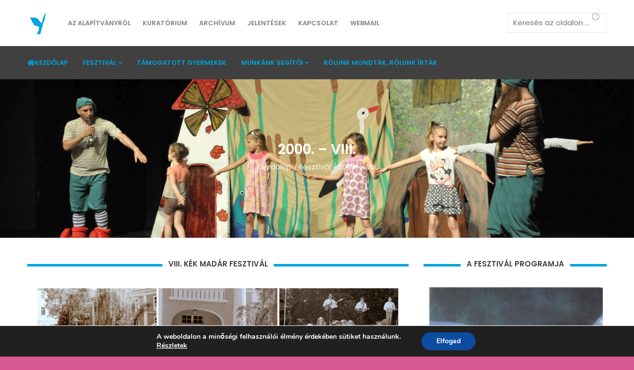

--- FILE ---
content_type: text/html; charset=UTF-8
request_url: https://kekmadar.hu/fesztival/2000-viii/
body_size: 18303
content:
<!DOCTYPE html>
<html lang="hu" class="no-js">
<head>
<meta http-equiv="content-type" content="text/html; charset=UTF-8">
<meta name="apple-touch-fullscreen" content="yes"/>
<meta name="MobileOptimized" content="320"/>
<meta name="viewport" content="width=device-width, initial-scale=1, maximum-scale=1, user-scalable=no">
<link rel="profile" href="http://gmpg.org/xfn/11">
<title>2000. - VIII. - Kék Madár Alapítvány a Beteg Gyermekekért</title>
<style>img:is([sizes="auto" i], [sizes^="auto," i]) { contain-intrinsic-size: 3000px 1500px }</style>
<meta name="dc.title" content="2000. - VIII. - Kék Madár Alapítvány a Beteg Gyermekekért">
<meta name="dc.relation" content="https://kekmadar.hu/fesztival/2000-viii/">
<meta name="dc.source" content="https://kekmadar.hu/">
<meta name="dc.language" content="hu_HU">
<meta name="robots" content="index, follow, max-snippet:-1, max-image-preview:large, max-video-preview:-1">
<link rel="canonical" href="https://kekmadar.hu/fesztival/2000-viii/">
<meta property="og:url" content="https://kekmadar.hu/fesztival/2000-viii/">
<meta property="og:site_name" content="Kék Madár Alapítvány a Beteg Gyermekekért">
<meta property="og:locale" content="hu_HU">
<meta property="og:type" content="article">
<meta property="article:author" content="">
<meta property="article:publisher" content="">
<meta property="og:title" content="2000. - VIII. - Kék Madár Alapítvány a Beteg Gyermekekért">
<meta property="fb:pages" content="">
<meta property="fb:admins" content="">
<meta property="fb:app_id" content="">
<meta name="twitter:card" content="summary">
<meta name="twitter:site" content="">
<meta name="twitter:creator" content="">
<meta name="twitter:title" content="2000. - VIII. - Kék Madár Alapítvány a Beteg Gyermekekért">
<link rel='dns-prefetch' href='//fonts.googleapis.com' />
<link rel="alternate" type="application/rss+xml" title="Kék Madár Alapítvány a Beteg Gyermekekért &raquo; hírcsatorna" href="https://kekmadar.hu/feed/" />
<link rel="alternate" type="application/rss+xml" title="Kék Madár Alapítvány a Beteg Gyermekekért &raquo; hozzászólás hírcsatorna" href="https://kekmadar.hu/comments/feed/" />
<script type="text/javascript">
/* <![CDATA[ */
window._wpemojiSettings = {"baseUrl":"https:\/\/s.w.org\/images\/core\/emoji\/16.0.1\/72x72\/","ext":".png","svgUrl":"https:\/\/s.w.org\/images\/core\/emoji\/16.0.1\/svg\/","svgExt":".svg","source":{"concatemoji":"https:\/\/kekmadar.hu\/wp-includes\/js\/wp-emoji-release.min.js?ver=6.8.3"}};
/*! This file is auto-generated */
!function(s,n){var o,i,e;function c(e){try{var t={supportTests:e,timestamp:(new Date).valueOf()};sessionStorage.setItem(o,JSON.stringify(t))}catch(e){}}function p(e,t,n){e.clearRect(0,0,e.canvas.width,e.canvas.height),e.fillText(t,0,0);var t=new Uint32Array(e.getImageData(0,0,e.canvas.width,e.canvas.height).data),a=(e.clearRect(0,0,e.canvas.width,e.canvas.height),e.fillText(n,0,0),new Uint32Array(e.getImageData(0,0,e.canvas.width,e.canvas.height).data));return t.every(function(e,t){return e===a[t]})}function u(e,t){e.clearRect(0,0,e.canvas.width,e.canvas.height),e.fillText(t,0,0);for(var n=e.getImageData(16,16,1,1),a=0;a<n.data.length;a++)if(0!==n.data[a])return!1;return!0}function f(e,t,n,a){switch(t){case"flag":return n(e,"\ud83c\udff3\ufe0f\u200d\u26a7\ufe0f","\ud83c\udff3\ufe0f\u200b\u26a7\ufe0f")?!1:!n(e,"\ud83c\udde8\ud83c\uddf6","\ud83c\udde8\u200b\ud83c\uddf6")&&!n(e,"\ud83c\udff4\udb40\udc67\udb40\udc62\udb40\udc65\udb40\udc6e\udb40\udc67\udb40\udc7f","\ud83c\udff4\u200b\udb40\udc67\u200b\udb40\udc62\u200b\udb40\udc65\u200b\udb40\udc6e\u200b\udb40\udc67\u200b\udb40\udc7f");case"emoji":return!a(e,"\ud83e\udedf")}return!1}function g(e,t,n,a){var r="undefined"!=typeof WorkerGlobalScope&&self instanceof WorkerGlobalScope?new OffscreenCanvas(300,150):s.createElement("canvas"),o=r.getContext("2d",{willReadFrequently:!0}),i=(o.textBaseline="top",o.font="600 32px Arial",{});return e.forEach(function(e){i[e]=t(o,e,n,a)}),i}function t(e){var t=s.createElement("script");t.src=e,t.defer=!0,s.head.appendChild(t)}"undefined"!=typeof Promise&&(o="wpEmojiSettingsSupports",i=["flag","emoji"],n.supports={everything:!0,everythingExceptFlag:!0},e=new Promise(function(e){s.addEventListener("DOMContentLoaded",e,{once:!0})}),new Promise(function(t){var n=function(){try{var e=JSON.parse(sessionStorage.getItem(o));if("object"==typeof e&&"number"==typeof e.timestamp&&(new Date).valueOf()<e.timestamp+604800&&"object"==typeof e.supportTests)return e.supportTests}catch(e){}return null}();if(!n){if("undefined"!=typeof Worker&&"undefined"!=typeof OffscreenCanvas&&"undefined"!=typeof URL&&URL.createObjectURL&&"undefined"!=typeof Blob)try{var e="postMessage("+g.toString()+"("+[JSON.stringify(i),f.toString(),p.toString(),u.toString()].join(",")+"));",a=new Blob([e],{type:"text/javascript"}),r=new Worker(URL.createObjectURL(a),{name:"wpTestEmojiSupports"});return void(r.onmessage=function(e){c(n=e.data),r.terminate(),t(n)})}catch(e){}c(n=g(i,f,p,u))}t(n)}).then(function(e){for(var t in e)n.supports[t]=e[t],n.supports.everything=n.supports.everything&&n.supports[t],"flag"!==t&&(n.supports.everythingExceptFlag=n.supports.everythingExceptFlag&&n.supports[t]);n.supports.everythingExceptFlag=n.supports.everythingExceptFlag&&!n.supports.flag,n.DOMReady=!1,n.readyCallback=function(){n.DOMReady=!0}}).then(function(){return e}).then(function(){var e;n.supports.everything||(n.readyCallback(),(e=n.source||{}).concatemoji?t(e.concatemoji):e.wpemoji&&e.twemoji&&(t(e.twemoji),t(e.wpemoji)))}))}((window,document),window._wpemojiSettings);
/* ]]> */
</script>
<style id='wp-emoji-styles-inline-css' type='text/css'>
img.wp-smiley, img.emoji {
display: inline !important;
border: none !important;
box-shadow: none !important;
height: 1em !important;
width: 1em !important;
margin: 0 0.07em !important;
vertical-align: -0.1em !important;
background: none !important;
padding: 0 !important;
}
</style>
<!-- <link rel='stylesheet' id='wp-block-library-css' href='https://kekmadar.hu/wp-includes/css/dist/block-library/style.min.css?ver=6.8.3' type='text/css' media='all' /> -->
<link rel="stylesheet" type="text/css" href="//kekmadar.hu/wp-content/cache/wpfc-minified/14tc11s9/6dtsu.css" media="all"/>
<style id='classic-theme-styles-inline-css' type='text/css'>
/*! This file is auto-generated */
.wp-block-button__link{color:#fff;background-color:#32373c;border-radius:9999px;box-shadow:none;text-decoration:none;padding:calc(.667em + 2px) calc(1.333em + 2px);font-size:1.125em}.wp-block-file__button{background:#32373c;color:#fff;text-decoration:none}
</style>
<!-- <link rel='stylesheet' id='wp-components-css' href='https://kekmadar.hu/wp-includes/css/dist/components/style.min.css?ver=6.8.3' type='text/css' media='all' /> -->
<!-- <link rel='stylesheet' id='wp-preferences-css' href='https://kekmadar.hu/wp-includes/css/dist/preferences/style.min.css?ver=6.8.3' type='text/css' media='all' /> -->
<!-- <link rel='stylesheet' id='wp-block-editor-css' href='https://kekmadar.hu/wp-includes/css/dist/block-editor/style.min.css?ver=6.8.3' type='text/css' media='all' /> -->
<!-- <link rel='stylesheet' id='wp-reusable-blocks-css' href='https://kekmadar.hu/wp-includes/css/dist/reusable-blocks/style.min.css?ver=6.8.3' type='text/css' media='all' /> -->
<!-- <link rel='stylesheet' id='wp-patterns-css' href='https://kekmadar.hu/wp-includes/css/dist/patterns/style.min.css?ver=6.8.3' type='text/css' media='all' /> -->
<!-- <link rel='stylesheet' id='wp-editor-css' href='https://kekmadar.hu/wp-includes/css/dist/editor/style.min.css?ver=6.8.3' type='text/css' media='all' /> -->
<!-- <link rel='stylesheet' id='algori_pdf_viewer-cgb-style-css-css' href='https://kekmadar.hu/wp-content/plugins/algori-pdf-viewer/dist/blocks.style.build.css' type='text/css' media='all' /> -->
<link rel="stylesheet" type="text/css" href="//kekmadar.hu/wp-content/cache/wpfc-minified/o79b2np/e3rdy.css" media="all"/>
<style id='wpseopress-local-business-style-inline-css' type='text/css'>
span.wp-block-wpseopress-local-business-field{margin-right:8px}
</style>
<style id='wpseopress-table-of-contents-style-inline-css' type='text/css'>
.wp-block-wpseopress-table-of-contents li.active>a{font-weight:bold}
</style>
<style id='global-styles-inline-css' type='text/css'>
:root{--wp--preset--aspect-ratio--square: 1;--wp--preset--aspect-ratio--4-3: 4/3;--wp--preset--aspect-ratio--3-4: 3/4;--wp--preset--aspect-ratio--3-2: 3/2;--wp--preset--aspect-ratio--2-3: 2/3;--wp--preset--aspect-ratio--16-9: 16/9;--wp--preset--aspect-ratio--9-16: 9/16;--wp--preset--color--black: #000000;--wp--preset--color--cyan-bluish-gray: #abb8c3;--wp--preset--color--white: #ffffff;--wp--preset--color--pale-pink: #f78da7;--wp--preset--color--vivid-red: #cf2e2e;--wp--preset--color--luminous-vivid-orange: #ff6900;--wp--preset--color--luminous-vivid-amber: #fcb900;--wp--preset--color--light-green-cyan: #7bdcb5;--wp--preset--color--vivid-green-cyan: #00d084;--wp--preset--color--pale-cyan-blue: #8ed1fc;--wp--preset--color--vivid-cyan-blue: #0693e3;--wp--preset--color--vivid-purple: #9b51e0;--wp--preset--gradient--vivid-cyan-blue-to-vivid-purple: linear-gradient(135deg,rgba(6,147,227,1) 0%,rgb(155,81,224) 100%);--wp--preset--gradient--light-green-cyan-to-vivid-green-cyan: linear-gradient(135deg,rgb(122,220,180) 0%,rgb(0,208,130) 100%);--wp--preset--gradient--luminous-vivid-amber-to-luminous-vivid-orange: linear-gradient(135deg,rgba(252,185,0,1) 0%,rgba(255,105,0,1) 100%);--wp--preset--gradient--luminous-vivid-orange-to-vivid-red: linear-gradient(135deg,rgba(255,105,0,1) 0%,rgb(207,46,46) 100%);--wp--preset--gradient--very-light-gray-to-cyan-bluish-gray: linear-gradient(135deg,rgb(238,238,238) 0%,rgb(169,184,195) 100%);--wp--preset--gradient--cool-to-warm-spectrum: linear-gradient(135deg,rgb(74,234,220) 0%,rgb(151,120,209) 20%,rgb(207,42,186) 40%,rgb(238,44,130) 60%,rgb(251,105,98) 80%,rgb(254,248,76) 100%);--wp--preset--gradient--blush-light-purple: linear-gradient(135deg,rgb(255,206,236) 0%,rgb(152,150,240) 100%);--wp--preset--gradient--blush-bordeaux: linear-gradient(135deg,rgb(254,205,165) 0%,rgb(254,45,45) 50%,rgb(107,0,62) 100%);--wp--preset--gradient--luminous-dusk: linear-gradient(135deg,rgb(255,203,112) 0%,rgb(199,81,192) 50%,rgb(65,88,208) 100%);--wp--preset--gradient--pale-ocean: linear-gradient(135deg,rgb(255,245,203) 0%,rgb(182,227,212) 50%,rgb(51,167,181) 100%);--wp--preset--gradient--electric-grass: linear-gradient(135deg,rgb(202,248,128) 0%,rgb(113,206,126) 100%);--wp--preset--gradient--midnight: linear-gradient(135deg,rgb(2,3,129) 0%,rgb(40,116,252) 100%);--wp--preset--font-size--small: 13px;--wp--preset--font-size--medium: 20px;--wp--preset--font-size--large: 36px;--wp--preset--font-size--x-large: 42px;--wp--preset--spacing--20: 0.44rem;--wp--preset--spacing--30: 0.67rem;--wp--preset--spacing--40: 1rem;--wp--preset--spacing--50: 1.5rem;--wp--preset--spacing--60: 2.25rem;--wp--preset--spacing--70: 3.38rem;--wp--preset--spacing--80: 5.06rem;--wp--preset--shadow--natural: 6px 6px 9px rgba(0, 0, 0, 0.2);--wp--preset--shadow--deep: 12px 12px 50px rgba(0, 0, 0, 0.4);--wp--preset--shadow--sharp: 6px 6px 0px rgba(0, 0, 0, 0.2);--wp--preset--shadow--outlined: 6px 6px 0px -3px rgba(255, 255, 255, 1), 6px 6px rgba(0, 0, 0, 1);--wp--preset--shadow--crisp: 6px 6px 0px rgba(0, 0, 0, 1);}:where(.is-layout-flex){gap: 0.5em;}:where(.is-layout-grid){gap: 0.5em;}body .is-layout-flex{display: flex;}.is-layout-flex{flex-wrap: wrap;align-items: center;}.is-layout-flex > :is(*, div){margin: 0;}body .is-layout-grid{display: grid;}.is-layout-grid > :is(*, div){margin: 0;}:where(.wp-block-columns.is-layout-flex){gap: 2em;}:where(.wp-block-columns.is-layout-grid){gap: 2em;}:where(.wp-block-post-template.is-layout-flex){gap: 1.25em;}:where(.wp-block-post-template.is-layout-grid){gap: 1.25em;}.has-black-color{color: var(--wp--preset--color--black) !important;}.has-cyan-bluish-gray-color{color: var(--wp--preset--color--cyan-bluish-gray) !important;}.has-white-color{color: var(--wp--preset--color--white) !important;}.has-pale-pink-color{color: var(--wp--preset--color--pale-pink) !important;}.has-vivid-red-color{color: var(--wp--preset--color--vivid-red) !important;}.has-luminous-vivid-orange-color{color: var(--wp--preset--color--luminous-vivid-orange) !important;}.has-luminous-vivid-amber-color{color: var(--wp--preset--color--luminous-vivid-amber) !important;}.has-light-green-cyan-color{color: var(--wp--preset--color--light-green-cyan) !important;}.has-vivid-green-cyan-color{color: var(--wp--preset--color--vivid-green-cyan) !important;}.has-pale-cyan-blue-color{color: var(--wp--preset--color--pale-cyan-blue) !important;}.has-vivid-cyan-blue-color{color: var(--wp--preset--color--vivid-cyan-blue) !important;}.has-vivid-purple-color{color: var(--wp--preset--color--vivid-purple) !important;}.has-black-background-color{background-color: var(--wp--preset--color--black) !important;}.has-cyan-bluish-gray-background-color{background-color: var(--wp--preset--color--cyan-bluish-gray) !important;}.has-white-background-color{background-color: var(--wp--preset--color--white) !important;}.has-pale-pink-background-color{background-color: var(--wp--preset--color--pale-pink) !important;}.has-vivid-red-background-color{background-color: var(--wp--preset--color--vivid-red) !important;}.has-luminous-vivid-orange-background-color{background-color: var(--wp--preset--color--luminous-vivid-orange) !important;}.has-luminous-vivid-amber-background-color{background-color: var(--wp--preset--color--luminous-vivid-amber) !important;}.has-light-green-cyan-background-color{background-color: var(--wp--preset--color--light-green-cyan) !important;}.has-vivid-green-cyan-background-color{background-color: var(--wp--preset--color--vivid-green-cyan) !important;}.has-pale-cyan-blue-background-color{background-color: var(--wp--preset--color--pale-cyan-blue) !important;}.has-vivid-cyan-blue-background-color{background-color: var(--wp--preset--color--vivid-cyan-blue) !important;}.has-vivid-purple-background-color{background-color: var(--wp--preset--color--vivid-purple) !important;}.has-black-border-color{border-color: var(--wp--preset--color--black) !important;}.has-cyan-bluish-gray-border-color{border-color: var(--wp--preset--color--cyan-bluish-gray) !important;}.has-white-border-color{border-color: var(--wp--preset--color--white) !important;}.has-pale-pink-border-color{border-color: var(--wp--preset--color--pale-pink) !important;}.has-vivid-red-border-color{border-color: var(--wp--preset--color--vivid-red) !important;}.has-luminous-vivid-orange-border-color{border-color: var(--wp--preset--color--luminous-vivid-orange) !important;}.has-luminous-vivid-amber-border-color{border-color: var(--wp--preset--color--luminous-vivid-amber) !important;}.has-light-green-cyan-border-color{border-color: var(--wp--preset--color--light-green-cyan) !important;}.has-vivid-green-cyan-border-color{border-color: var(--wp--preset--color--vivid-green-cyan) !important;}.has-pale-cyan-blue-border-color{border-color: var(--wp--preset--color--pale-cyan-blue) !important;}.has-vivid-cyan-blue-border-color{border-color: var(--wp--preset--color--vivid-cyan-blue) !important;}.has-vivid-purple-border-color{border-color: var(--wp--preset--color--vivid-purple) !important;}.has-vivid-cyan-blue-to-vivid-purple-gradient-background{background: var(--wp--preset--gradient--vivid-cyan-blue-to-vivid-purple) !important;}.has-light-green-cyan-to-vivid-green-cyan-gradient-background{background: var(--wp--preset--gradient--light-green-cyan-to-vivid-green-cyan) !important;}.has-luminous-vivid-amber-to-luminous-vivid-orange-gradient-background{background: var(--wp--preset--gradient--luminous-vivid-amber-to-luminous-vivid-orange) !important;}.has-luminous-vivid-orange-to-vivid-red-gradient-background{background: var(--wp--preset--gradient--luminous-vivid-orange-to-vivid-red) !important;}.has-very-light-gray-to-cyan-bluish-gray-gradient-background{background: var(--wp--preset--gradient--very-light-gray-to-cyan-bluish-gray) !important;}.has-cool-to-warm-spectrum-gradient-background{background: var(--wp--preset--gradient--cool-to-warm-spectrum) !important;}.has-blush-light-purple-gradient-background{background: var(--wp--preset--gradient--blush-light-purple) !important;}.has-blush-bordeaux-gradient-background{background: var(--wp--preset--gradient--blush-bordeaux) !important;}.has-luminous-dusk-gradient-background{background: var(--wp--preset--gradient--luminous-dusk) !important;}.has-pale-ocean-gradient-background{background: var(--wp--preset--gradient--pale-ocean) !important;}.has-electric-grass-gradient-background{background: var(--wp--preset--gradient--electric-grass) !important;}.has-midnight-gradient-background{background: var(--wp--preset--gradient--midnight) !important;}.has-small-font-size{font-size: var(--wp--preset--font-size--small) !important;}.has-medium-font-size{font-size: var(--wp--preset--font-size--medium) !important;}.has-large-font-size{font-size: var(--wp--preset--font-size--large) !important;}.has-x-large-font-size{font-size: var(--wp--preset--font-size--x-large) !important;}
:where(.wp-block-post-template.is-layout-flex){gap: 1.25em;}:where(.wp-block-post-template.is-layout-grid){gap: 1.25em;}
:where(.wp-block-columns.is-layout-flex){gap: 2em;}:where(.wp-block-columns.is-layout-grid){gap: 2em;}
:root :where(.wp-block-pullquote){font-size: 1.5em;line-height: 1.6;}
</style>
<!-- <link rel='stylesheet' id='contact-form-7-css' href='https://kekmadar.hu/wp-content/plugins/contact-form-7/includes/css/styles.css?ver=6.1.3' type='text/css' media='all' /> -->
<!-- <link rel='stylesheet' id='redux-extendify-styles-css' href='https://kekmadar.hu/wp-content/plugins/gaviasframework/redux/redux-framework/assets/css/extendify-utilities.css?ver=4.4.11' type='text/css' media='all' /> -->
<!-- <link rel='stylesheet' id='wpos-slick-style-css' href='https://kekmadar.hu/wp-content/plugins/wp-logo-showcase-responsive-slider-slider/assets/css/slick.css?ver=3.8.5' type='text/css' media='all' /> -->
<!-- <link rel='stylesheet' id='wpls-public-style-css' href='https://kekmadar.hu/wp-content/plugins/wp-logo-showcase-responsive-slider-slider/assets/css/wpls-public.css?ver=3.8.5' type='text/css' media='all' /> -->
<!-- <link rel='stylesheet' id='ngg_trigger_buttons-css' href='https://kekmadar.hu/wp-content/plugins/nextgen-gallery/static/GalleryDisplay/trigger_buttons.css?ver=3.59.12' type='text/css' media='all' /> -->
<!-- <link rel='stylesheet' id='simplelightbox-0-css' href='https://kekmadar.hu/wp-content/plugins/nextgen-gallery/static/Lightbox/simplelightbox/simple-lightbox.css?ver=3.59.12' type='text/css' media='all' /> -->
<!-- <link rel='stylesheet' id='fontawesome_v4_shim_style-css' href='https://kekmadar.hu/wp-content/plugins/nextgen-gallery/static/FontAwesome/css/v4-shims.min.css?ver=6.8.3' type='text/css' media='all' /> -->
<!-- <link rel='stylesheet' id='fontawesome-css' href='https://kekmadar.hu/wp-content/plugins/nextgen-gallery/static/FontAwesome/css/all.min.css?ver=6.8.3' type='text/css' media='all' /> -->
<!-- <link rel='stylesheet' id='nextgen_pagination_style-css' href='https://kekmadar.hu/wp-content/plugins/nextgen-gallery/static/GalleryDisplay/pagination_style.css?ver=3.59.12' type='text/css' media='all' /> -->
<!-- <link rel='stylesheet' id='nextgen_basic_thumbnails_style-css' href='https://kekmadar.hu/wp-content/plugins/nextgen-gallery/static/Thumbnails/nextgen_basic_thumbnails.css?ver=3.59.12' type='text/css' media='all' /> -->
<!-- <link rel='stylesheet' id='ngg_basic_slideshow_style-css' href='https://kekmadar.hu/wp-content/plugins/nextgen-gallery/static/Slideshow/ngg_basic_slideshow.css?ver=3.59.12' type='text/css' media='all' /> -->
<!-- <link rel='stylesheet' id='ngg_slick_slideshow_style-css' href='https://kekmadar.hu/wp-content/plugins/nextgen-gallery/static/Slideshow/slick/slick.css?ver=3.59.12' type='text/css' media='all' /> -->
<!-- <link rel='stylesheet' id='ngg_slick_slideshow_theme-css' href='https://kekmadar.hu/wp-content/plugins/nextgen-gallery/static/Slideshow/slick/slick-theme.css?ver=3.59.12' type='text/css' media='all' /> -->
<!-- <link rel='stylesheet' id='js_composer_front-css' href='https://kekmadar.hu/wp-content/plugins/js_composer/assets/css/js_composer.min.css?ver=8.7.2' type='text/css' media='all' /> -->
<!-- <link rel='stylesheet' id='moove_gdpr_frontend-css' href='https://kekmadar.hu/wp-content/plugins/gdpr-cookie-compliance/dist/styles/gdpr-main.css?ver=5.0.9' type='text/css' media='all' /> -->
<link rel="stylesheet" type="text/css" href="//kekmadar.hu/wp-content/cache/wpfc-minified/9mckcoo1/5pycc.css" media="all"/>
<style id='moove_gdpr_frontend-inline-css' type='text/css'>
#moove_gdpr_cookie_modal,#moove_gdpr_cookie_info_bar,.gdpr_cookie_settings_shortcode_content{font-family:&#039;Nunito&#039;,sans-serif}#moove_gdpr_save_popup_settings_button{background-color:#373737;color:#fff}#moove_gdpr_save_popup_settings_button:hover{background-color:#000}#moove_gdpr_cookie_info_bar .moove-gdpr-info-bar-container .moove-gdpr-info-bar-content a.mgbutton,#moove_gdpr_cookie_info_bar .moove-gdpr-info-bar-container .moove-gdpr-info-bar-content button.mgbutton{background-color:#0c4da2}#moove_gdpr_cookie_modal .moove-gdpr-modal-content .moove-gdpr-modal-footer-content .moove-gdpr-button-holder a.mgbutton,#moove_gdpr_cookie_modal .moove-gdpr-modal-content .moove-gdpr-modal-footer-content .moove-gdpr-button-holder button.mgbutton,.gdpr_cookie_settings_shortcode_content .gdpr-shr-button.button-green{background-color:#0c4da2;border-color:#0c4da2}#moove_gdpr_cookie_modal .moove-gdpr-modal-content .moove-gdpr-modal-footer-content .moove-gdpr-button-holder a.mgbutton:hover,#moove_gdpr_cookie_modal .moove-gdpr-modal-content .moove-gdpr-modal-footer-content .moove-gdpr-button-holder button.mgbutton:hover,.gdpr_cookie_settings_shortcode_content .gdpr-shr-button.button-green:hover{background-color:#fff;color:#0c4da2}#moove_gdpr_cookie_modal .moove-gdpr-modal-content .moove-gdpr-modal-close i,#moove_gdpr_cookie_modal .moove-gdpr-modal-content .moove-gdpr-modal-close span.gdpr-icon{background-color:#0c4da2;border:1px solid #0c4da2}#moove_gdpr_cookie_info_bar span.moove-gdpr-infobar-allow-all.focus-g,#moove_gdpr_cookie_info_bar span.moove-gdpr-infobar-allow-all:focus,#moove_gdpr_cookie_info_bar button.moove-gdpr-infobar-allow-all.focus-g,#moove_gdpr_cookie_info_bar button.moove-gdpr-infobar-allow-all:focus,#moove_gdpr_cookie_info_bar span.moove-gdpr-infobar-reject-btn.focus-g,#moove_gdpr_cookie_info_bar span.moove-gdpr-infobar-reject-btn:focus,#moove_gdpr_cookie_info_bar button.moove-gdpr-infobar-reject-btn.focus-g,#moove_gdpr_cookie_info_bar button.moove-gdpr-infobar-reject-btn:focus,#moove_gdpr_cookie_info_bar span.change-settings-button.focus-g,#moove_gdpr_cookie_info_bar span.change-settings-button:focus,#moove_gdpr_cookie_info_bar button.change-settings-button.focus-g,#moove_gdpr_cookie_info_bar button.change-settings-button:focus{-webkit-box-shadow:0 0 1px 3px #0c4da2;-moz-box-shadow:0 0 1px 3px #0c4da2;box-shadow:0 0 1px 3px #0c4da2}#moove_gdpr_cookie_modal .moove-gdpr-modal-content .moove-gdpr-modal-close i:hover,#moove_gdpr_cookie_modal .moove-gdpr-modal-content .moove-gdpr-modal-close span.gdpr-icon:hover,#moove_gdpr_cookie_info_bar span[data-href]>u.change-settings-button{color:#0c4da2}#moove_gdpr_cookie_modal .moove-gdpr-modal-content .moove-gdpr-modal-left-content #moove-gdpr-menu li.menu-item-selected a span.gdpr-icon,#moove_gdpr_cookie_modal .moove-gdpr-modal-content .moove-gdpr-modal-left-content #moove-gdpr-menu li.menu-item-selected button span.gdpr-icon{color:inherit}#moove_gdpr_cookie_modal .moove-gdpr-modal-content .moove-gdpr-modal-left-content #moove-gdpr-menu li a span.gdpr-icon,#moove_gdpr_cookie_modal .moove-gdpr-modal-content .moove-gdpr-modal-left-content #moove-gdpr-menu li button span.gdpr-icon{color:inherit}#moove_gdpr_cookie_modal .gdpr-acc-link{line-height:0;font-size:0;color:transparent;position:absolute}#moove_gdpr_cookie_modal .moove-gdpr-modal-content .moove-gdpr-modal-close:hover i,#moove_gdpr_cookie_modal .moove-gdpr-modal-content .moove-gdpr-modal-left-content #moove-gdpr-menu li a,#moove_gdpr_cookie_modal .moove-gdpr-modal-content .moove-gdpr-modal-left-content #moove-gdpr-menu li button,#moove_gdpr_cookie_modal .moove-gdpr-modal-content .moove-gdpr-modal-left-content #moove-gdpr-menu li button i,#moove_gdpr_cookie_modal .moove-gdpr-modal-content .moove-gdpr-modal-left-content #moove-gdpr-menu li a i,#moove_gdpr_cookie_modal .moove-gdpr-modal-content .moove-gdpr-tab-main .moove-gdpr-tab-main-content a:hover,#moove_gdpr_cookie_info_bar.moove-gdpr-dark-scheme .moove-gdpr-info-bar-container .moove-gdpr-info-bar-content a.mgbutton:hover,#moove_gdpr_cookie_info_bar.moove-gdpr-dark-scheme .moove-gdpr-info-bar-container .moove-gdpr-info-bar-content button.mgbutton:hover,#moove_gdpr_cookie_info_bar.moove-gdpr-dark-scheme .moove-gdpr-info-bar-container .moove-gdpr-info-bar-content a:hover,#moove_gdpr_cookie_info_bar.moove-gdpr-dark-scheme .moove-gdpr-info-bar-container .moove-gdpr-info-bar-content button:hover,#moove_gdpr_cookie_info_bar.moove-gdpr-dark-scheme .moove-gdpr-info-bar-container .moove-gdpr-info-bar-content span.change-settings-button:hover,#moove_gdpr_cookie_info_bar.moove-gdpr-dark-scheme .moove-gdpr-info-bar-container .moove-gdpr-info-bar-content button.change-settings-button:hover,#moove_gdpr_cookie_info_bar.moove-gdpr-dark-scheme .moove-gdpr-info-bar-container .moove-gdpr-info-bar-content u.change-settings-button:hover,#moove_gdpr_cookie_info_bar span[data-href]>u.change-settings-button,#moove_gdpr_cookie_info_bar.moove-gdpr-dark-scheme .moove-gdpr-info-bar-container .moove-gdpr-info-bar-content a.mgbutton.focus-g,#moove_gdpr_cookie_info_bar.moove-gdpr-dark-scheme .moove-gdpr-info-bar-container .moove-gdpr-info-bar-content button.mgbutton.focus-g,#moove_gdpr_cookie_info_bar.moove-gdpr-dark-scheme .moove-gdpr-info-bar-container .moove-gdpr-info-bar-content a.focus-g,#moove_gdpr_cookie_info_bar.moove-gdpr-dark-scheme .moove-gdpr-info-bar-container .moove-gdpr-info-bar-content button.focus-g,#moove_gdpr_cookie_info_bar.moove-gdpr-dark-scheme .moove-gdpr-info-bar-container .moove-gdpr-info-bar-content a.mgbutton:focus,#moove_gdpr_cookie_info_bar.moove-gdpr-dark-scheme .moove-gdpr-info-bar-container .moove-gdpr-info-bar-content button.mgbutton:focus,#moove_gdpr_cookie_info_bar.moove-gdpr-dark-scheme .moove-gdpr-info-bar-container .moove-gdpr-info-bar-content a:focus,#moove_gdpr_cookie_info_bar.moove-gdpr-dark-scheme .moove-gdpr-info-bar-container .moove-gdpr-info-bar-content button:focus,#moove_gdpr_cookie_info_bar.moove-gdpr-dark-scheme .moove-gdpr-info-bar-container .moove-gdpr-info-bar-content span.change-settings-button.focus-g,span.change-settings-button:focus,button.change-settings-button.focus-g,button.change-settings-button:focus,#moove_gdpr_cookie_info_bar.moove-gdpr-dark-scheme .moove-gdpr-info-bar-container .moove-gdpr-info-bar-content u.change-settings-button.focus-g,#moove_gdpr_cookie_info_bar.moove-gdpr-dark-scheme .moove-gdpr-info-bar-container .moove-gdpr-info-bar-content u.change-settings-button:focus{color:#0c4da2}#moove_gdpr_cookie_modal .moove-gdpr-branding.focus-g span,#moove_gdpr_cookie_modal .moove-gdpr-modal-content .moove-gdpr-tab-main a.focus-g,#moove_gdpr_cookie_modal .moove-gdpr-modal-content .moove-gdpr-tab-main .gdpr-cd-details-toggle.focus-g{color:#0c4da2}#moove_gdpr_cookie_modal.gdpr_lightbox-hide{display:none}
</style>
<link rel='stylesheet' id='kunco-fonts-css' href='https://fonts.googleapis.com/css?family=Open+Sans:400,700%7CPoppins:400,500,600,700&#038;subset' type='text/css' media='all' />
<!-- <link rel='stylesheet' id='lightgallery-css' href='https://kekmadar.hu/wp-content/themes/kunco/js/lightgallery/css/lightgallery.min.css?ver=6.8.3' type='text/css' media='all' /> -->
<!-- <link rel='stylesheet' id='kunco-style-css' href='https://kekmadar.hu/wp-content/themes/kunco/style.css?ver=6.8.3' type='text/css' media='all' /> -->
<!-- <link rel='stylesheet' id='magnific-css' href='https://kekmadar.hu/wp-content/themes/kunco/js/magnific/magnific-popup.css?ver=6.8.3' type='text/css' media='all' /> -->
<!-- <link rel='stylesheet' id='owl-carousel-css' href='https://kekmadar.hu/wp-content/themes/kunco/js/owl-carousel/assets/owl.carousel.css?ver=6.8.3' type='text/css' media='all' /> -->
<!-- <link rel='stylesheet' id='icon-custom-css' href='https://kekmadar.hu/wp-content/themes/kunco/css/icon-custom.css?ver=6.8.3' type='text/css' media='all' /> -->
<!-- <link rel='stylesheet' id='icon-fontawesome-css' href='https://kekmadar.hu/wp-content/themes/kunco/css/fontawesome/css/font-awesome.min.css?ver=6.8.3' type='text/css' media='all' /> -->
<!-- <link rel='stylesheet' id='kunco-bootstrap-css' href='https://kekmadar.hu/wp-content/themes/kunco/css/bootstrap.css?ver=1.0.13' type='text/css' media='all' /> -->
<!-- <link rel='stylesheet' id='kunco-woocoomerce-css' href='https://kekmadar.hu/wp-content/themes/kunco/css/woocommerce.css?ver=1.0.13' type='text/css' media='all' /> -->
<!-- <link rel='stylesheet' id='kunco-template-css' href='https://kekmadar.hu/wp-content/themes/kunco/css/template.css?ver=1.0.13' type='text/css' media='all' /> -->
<!-- <link rel='stylesheet' id='kunco-parent-style-css' href='https://kekmadar.hu/wp-content/themes/kunco/style.css?ver=6.8.3' type='text/css' media='all' /> -->
<!-- <link rel='stylesheet' id='kunco-child-style-css' href='https://kekmadar.hu/wp-content/themes/kunco_child/style.css?ver=6.8.3' type='text/css' media='all' /> -->
<!-- <link rel='stylesheet' id='gva-custom-style-css' href='https://kekmadar.hu/wp-content/themes/kunco/css/custom_script.css?ver=6.8.3' type='text/css' media='all' /> -->
<link rel="stylesheet" type="text/css" href="//kekmadar.hu/wp-content/cache/wpfc-minified/lojlpxac/6dtsu.css" media="all"/>
<style id='gva-custom-style-inline-css' type='text/css'>
body{color:#000000;}header{color: #00A3DA;} ul.gva-main-menu > li > a:hover, ul.gva-main-menu > li > a:focus, ul.gva-main-menu > li > a:active{color: #00A3DA!important;}ul.gva-main-menu .submenu-inner a:hover, ul.gva-main-menu .submenu-inner a:active, ul.gva-main-menu .submenu-inner a:focus {color: #00A3DA!important;}
</style>
<script src='//kekmadar.hu/wp-content/cache/wpfc-minified/f5r5ktrz/6emkv.js' type="text/javascript"></script>
<!-- <script type="text/javascript" src="https://kekmadar.hu/wp-includes/js/jquery/jquery.min.js?ver=3.7.1" id="jquery-core-js"></script> -->
<!-- <script type="text/javascript" src="https://kekmadar.hu/wp-includes/js/jquery/jquery-migrate.min.js?ver=3.4.1" id="jquery-migrate-js"></script> -->
<script type="text/javascript" id="photocrati_ajax-js-extra">
/* <![CDATA[ */
var photocrati_ajax = {"url":"https:\/\/kekmadar.hu\/index.php?photocrati_ajax=1","rest_url":"https:\/\/kekmadar.hu\/wp-json\/","wp_home_url":"https:\/\/kekmadar.hu","wp_site_url":"https:\/\/kekmadar.hu","wp_root_url":"https:\/\/kekmadar.hu","wp_plugins_url":"https:\/\/kekmadar.hu\/wp-content\/plugins","wp_content_url":"https:\/\/kekmadar.hu\/wp-content","wp_includes_url":"https:\/\/kekmadar.hu\/wp-includes\/","ngg_param_slug":"nggallery","rest_nonce":"99d0ad0e4c"};
/* ]]> */
</script>
<script src='//kekmadar.hu/wp-content/cache/wpfc-minified/dpz5ydjg/5pycc.js' type="text/javascript"></script>
<!-- <script type="text/javascript" src="https://kekmadar.hu/wp-content/plugins/nextgen-gallery/static/Legacy/ajax.min.js?ver=3.59.12" id="photocrati_ajax-js"></script> -->
<!-- <script type="text/javascript" src="https://kekmadar.hu/wp-content/plugins/nextgen-gallery/static/FontAwesome/js/v4-shims.min.js?ver=5.3.1" id="fontawesome_v4_shim-js"></script> -->
<!-- <script type="text/javascript" defer crossorigin="anonymous" data-auto-replace-svg="false" data-keep-original-source="false" data-search-pseudo-elements src="https://kekmadar.hu/wp-content/plugins/nextgen-gallery/static/FontAwesome/js/all.min.js?ver=5.3.1" id="fontawesome-js"></script> -->
<!-- <script type="text/javascript" src="https://kekmadar.hu/wp-content/plugins/nextgen-gallery/static/Thumbnails/nextgen_basic_thumbnails.js?ver=3.59.12" id="nextgen_basic_thumbnails_script-js"></script> -->
<!-- <script type="text/javascript" src="https://kekmadar.hu/wp-content/plugins/nextgen-gallery/static/Thumbnails/ajax_pagination.js?ver=3.59.12" id="nextgen-basic-thumbnails-ajax-pagination-js"></script> -->
<!-- <script type="text/javascript" src="https://kekmadar.hu/wp-content/plugins/nextgen-gallery/static/Slideshow/slick/slick-1.8.0-modded.js?ver=3.59.12" id="ngg_slick-js"></script> -->
<!-- <script type="text/javascript" src="https://kekmadar.hu/wp-content/themes/kunco/js/bootstrap.js?ver=6.8.3" id="bootstrap-js"></script> -->
<!-- <script type="text/javascript" src="https://kekmadar.hu/wp-content/themes/kunco/js/countdown.js?ver=6.8.3" id="countdown-js"></script> -->
<!-- <script type="text/javascript" src="https://kekmadar.hu/wp-content/themes/kunco/js/count-to.js?ver=6.8.3" id="count-to-js"></script> -->
<!-- <script type="text/javascript" src="https://kekmadar.hu/wp-content/themes/kunco/js/jquery.appear.js?ver=6.8.3" id="appear-js"></script> -->
<!-- <script type="text/javascript" src="https://kekmadar.hu/wp-content/themes/kunco/js/perfect-scrollbar.jquery.min.js?ver=6.8.3" id="scrollbar-js"></script> -->
<!-- <script type="text/javascript" src="https://kekmadar.hu/wp-content/themes/kunco/js/owl-carousel/owl.carousel.min.js?ver=6.8.3" id="owl-carousel-js"></script> -->
<!-- <script type="text/javascript" src="https://kekmadar.hu/wp-content/themes/kunco/js/magnific/jquery.magnific-popup.min.js?ver=6.8.3" id="magnific-js"></script> -->
<!-- <script type="text/javascript" src="https://kekmadar.hu/wp-content/themes/kunco/js/scroll/jquery.scrollto.js?ver=6.8.3" id="scroll-to-js"></script> -->
<!-- <script type="text/javascript" src="https://kekmadar.hu/wp-content/themes/kunco/js/waypoint.js?ver=6.8.3" id="waypoint-js"></script> -->
<!-- <script type="text/javascript" src="https://kekmadar.hu/wp-content/themes/kunco/js/jquery.cookie.js?ver=6.8.3" id="cookie-js"></script> -->
<!-- <script type="text/javascript" src="https://kekmadar.hu/wp-content/themes/kunco/js/jquery.typer.js?ver=6.8.3" id="typer-js"></script> -->
<!-- <script type="text/javascript" src="https://kekmadar.hu/wp-content/themes/kunco/js/jquery.easypiechart.min.js?ver=6.8.3" id="easypiechart-js"></script> -->
<!-- <script type="text/javascript" src="https://kekmadar.hu/wp-content/themes/kunco/js/lightgallery/js/lightgallery.min.js?ver=6.8.3" id="lightgallery-js"></script> -->
<!-- <script type="text/javascript" src="https://kekmadar.hu/wp-content/themes/kunco/js/main.js?ver=6.8.3" id="kunco-main-js"></script> -->
<!-- <script type="text/javascript" src="https://kekmadar.hu/wp-content/themes/kunco/js/woocommerce.js?ver=6.8.3" id="woocommerce-theme-js"></script> -->
<script></script><link rel="https://api.w.org/" href="https://kekmadar.hu/wp-json/" /><link rel="alternate" title="JSON" type="application/json" href="https://kekmadar.hu/wp-json/wp/v2/pages/9166" /><link rel="EditURI" type="application/rsd+xml" title="RSD" href="https://kekmadar.hu/xmlrpc.php?rsd" />
<meta name="generator" content="WordPress 6.8.3" />
<link rel='shortlink' href='https://kekmadar.hu/?p=9166' />
<link rel="alternate" title="oEmbed (JSON)" type="application/json+oembed" href="https://kekmadar.hu/wp-json/oembed/1.0/embed?url=https%3A%2F%2Fkekmadar.hu%2Ffesztival%2F2000-viii%2F" />
<link rel="alternate" title="oEmbed (XML)" type="text/xml+oembed" href="https://kekmadar.hu/wp-json/oembed/1.0/embed?url=https%3A%2F%2Fkekmadar.hu%2Ffesztival%2F2000-viii%2F&#038;format=xml" />
<meta name="generator" content="Redux 4.4.11" /><script> var ajaxurl = "https://kekmadar.hu/wp-admin/admin-ajax.php";</script><script> var ajaxurl = "https://kekmadar.hu/wp-admin/admin-ajax.php";</script><meta name="generator" content="Powered by WPBakery Page Builder - drag and drop page builder for WordPress."/>
<style type="text/css" id="custom-background-css">
body.custom-background { background-color: #d85893; }
</style>
<meta name="generator" content="Powered by Slider Revolution 6.7.38 - responsive, Mobile-Friendly Slider Plugin for WordPress with comfortable drag and drop interface." />
<style>
.vc_custom_1534777196579{padding-bottom: 20px !important;}.vc_custom_1535701404323{margin-bottom: 20px !important;}
</style><link rel="icon" href="https://kekmadar.hu/wp-content/uploads/2021/06/cropped-logo_50_50-32x32.png" sizes="32x32" />
<link rel="icon" href="https://kekmadar.hu/wp-content/uploads/2021/06/cropped-logo_50_50-192x192.png" sizes="192x192" />
<link rel="apple-touch-icon" href="https://kekmadar.hu/wp-content/uploads/2021/06/cropped-logo_50_50-180x180.png" />
<meta name="msapplication-TileImage" content="https://kekmadar.hu/wp-content/uploads/2021/06/cropped-logo_50_50-270x270.png" />
<script>function setREVStartSize(e){
//window.requestAnimationFrame(function() {
window.RSIW = window.RSIW===undefined ? window.innerWidth : window.RSIW;
window.RSIH = window.RSIH===undefined ? window.innerHeight : window.RSIH;
try {
var pw = document.getElementById(e.c).parentNode.offsetWidth,
newh;
pw = pw===0 || isNaN(pw) || (e.l=="fullwidth" || e.layout=="fullwidth") ? window.RSIW : pw;
e.tabw = e.tabw===undefined ? 0 : parseInt(e.tabw);
e.thumbw = e.thumbw===undefined ? 0 : parseInt(e.thumbw);
e.tabh = e.tabh===undefined ? 0 : parseInt(e.tabh);
e.thumbh = e.thumbh===undefined ? 0 : parseInt(e.thumbh);
e.tabhide = e.tabhide===undefined ? 0 : parseInt(e.tabhide);
e.thumbhide = e.thumbhide===undefined ? 0 : parseInt(e.thumbhide);
e.mh = e.mh===undefined || e.mh=="" || e.mh==="auto" ? 0 : parseInt(e.mh,0);
if(e.layout==="fullscreen" || e.l==="fullscreen")
newh = Math.max(e.mh,window.RSIH);
else{
e.gw = Array.isArray(e.gw) ? e.gw : [e.gw];
for (var i in e.rl) if (e.gw[i]===undefined || e.gw[i]===0) e.gw[i] = e.gw[i-1];
e.gh = e.el===undefined || e.el==="" || (Array.isArray(e.el) && e.el.length==0)? e.gh : e.el;
e.gh = Array.isArray(e.gh) ? e.gh : [e.gh];
for (var i in e.rl) if (e.gh[i]===undefined || e.gh[i]===0) e.gh[i] = e.gh[i-1];
var nl = new Array(e.rl.length),
ix = 0,
sl;
e.tabw = e.tabhide>=pw ? 0 : e.tabw;
e.thumbw = e.thumbhide>=pw ? 0 : e.thumbw;
e.tabh = e.tabhide>=pw ? 0 : e.tabh;
e.thumbh = e.thumbhide>=pw ? 0 : e.thumbh;
for (var i in e.rl) nl[i] = e.rl[i]<window.RSIW ? 0 : e.rl[i];
sl = nl[0];
for (var i in nl) if (sl>nl[i] && nl[i]>0) { sl = nl[i]; ix=i;}
var m = pw>(e.gw[ix]+e.tabw+e.thumbw) ? 1 : (pw-(e.tabw+e.thumbw)) / (e.gw[ix]);
newh =  (e.gh[ix] * m) + (e.tabh + e.thumbh);
}
var el = document.getElementById(e.c);
if (el!==null && el) el.style.height = newh+"px";
el = document.getElementById(e.c+"_wrapper");
if (el!==null && el) {
el.style.height = newh+"px";
el.style.display = "block";
}
} catch(e){
console.log("Failure at Presize of Slider:" + e)
}
//});
};</script>
<noscript><style> .wpb_animate_when_almost_visible { opacity: 1; }</style></noscript></head>
<body class="wp-singular page-template-default page page-id-9166 page-child parent-pageid-4353 custom-background wp-theme-kunco wp-child-theme-kunco_child wpb-js-composer js-comp-ver-8.7.2 vc_responsive">
<div class="wrapper-page"> <!--page-->
<header class=" header-default header-v1">
<div class="header-mobile hidden-lg hidden-md gv-sticky-mobile">
<div class="container">
<div class="row"> 
<div class="left col-xs-3">
<div class="hidden-lg hidden-md">
<div class="canvas-menu gva-offcanvas">
<a class="dropdown-toggle" data-canvas=".mobile" href="#"><i class="gv-icon-103"></i></a>
</div>
<div class="gva-offcanvas-content mobile">
<div class="close-canvas"><a><i class="gv-icon-8"></i></a></div>
<div class="wp-sidebar sidebar">
<div id="gva-mobile-menu" class="navbar-collapse"><ul id="menu-main-menu" class="nav navbar-nav gva-nav-menu gva-mobile-menu"><li id="menu-item-4268" class="menu-item menu-item-type-post_type menu-item-object-page menu-item-home menu-item-4268"><a href="https://kekmadar.hu/"><i class="fa fa fa-home"></i>Kezdőlap</a></li>
<li id="menu-item-3989" class="menu-item menu-item-type-custom menu-item-object-custom current-menu-ancestor current-menu-parent menu-item-has-children menu-item-3989 megamenu-main"><a href="#">Fesztivál<span class="caret"></span></a><div class="megamenu-wrap-inner submenu-inner">
<ul class="megamenu-sub megamenu-columns-5">
<li id="menu-item-12148" class="menu-item menu-item-type-post_type menu-item-object-page menu-item-12148"><a href="https://kekmadar.hu/fesztival/2024-xxxii/">2024. – XXXII.</a></li>
<li id="menu-item-11188" class="menu-item menu-item-type-post_type menu-item-object-page menu-item-11188"><a href="https://kekmadar.hu/fesztival/2023-xxxi/">2023. – XXXI.</a></li>
<li id="menu-item-10120" class="menu-item menu-item-type-post_type menu-item-object-page menu-item-10120"><a href="https://kekmadar.hu/fesztival/2022-xxx/">2022. – XXX.</a></li>
<li id="menu-item-4967" class="menu-item menu-item-type-post_type menu-item-object-page menu-item-4967"><a href="https://kekmadar.hu/fesztival/2021-xxix/">2021. – XXIX.</a></li>
<li id="menu-item-4678" class="menu-item menu-item-type-post_type menu-item-object-page menu-item-4678"><a href="https://kekmadar.hu/fesztival/2020-xxviii/">2020. – XXVIII.</a></li>
<li id="menu-item-4355" class="menu-item menu-item-type-post_type menu-item-object-page menu-item-4355"><a href="https://kekmadar.hu/fesztival/xxvii-kek-madar-fesztival/">2019. &#8211; XXVII.</a></li>
<li id="menu-item-4361" class="menu-item menu-item-type-post_type menu-item-object-page menu-item-4361"><a href="https://kekmadar.hu/fesztival/2018-xxvi/">2018. – XXVI.</a></li>
<li id="menu-item-4497" class="menu-item menu-item-type-post_type menu-item-object-page menu-item-4497"><a href="https://kekmadar.hu/fesztival/2017-xxv/">2017. – XXV.</a></li>
<li id="menu-item-4522" class="menu-item menu-item-type-post_type menu-item-object-page menu-item-4522"><a href="https://kekmadar.hu/fesztival/2016-xxiv/">2016. – XXIV.</a></li>
<li id="menu-item-4525" class="menu-item menu-item-type-post_type menu-item-object-page menu-item-4525"><a href="https://kekmadar.hu/fesztival/2015-xxiii/">2015. – XXIII.</a></li>
<li id="menu-item-4528" class="menu-item menu-item-type-post_type menu-item-object-page menu-item-4528"><a href="https://kekmadar.hu/fesztival/2014-xxii/">2014. – XXII.</a></li>
<li id="menu-item-4531" class="menu-item menu-item-type-post_type menu-item-object-page menu-item-4531"><a href="https://kekmadar.hu/fesztival/2013-xxi/">2013. – XXI.</a></li>
<li id="menu-item-4534" class="menu-item menu-item-type-post_type menu-item-object-page menu-item-4534"><a href="https://kekmadar.hu/fesztival/2012-xx/">2012. – XX.</a></li>
<li id="menu-item-4537" class="menu-item menu-item-type-post_type menu-item-object-page menu-item-4537"><a href="https://kekmadar.hu/fesztival/2011-xix/">2011. – XIX.</a></li>
<li id="menu-item-4540" class="menu-item menu-item-type-post_type menu-item-object-page menu-item-4540"><a href="https://kekmadar.hu/fesztival/2010-xviii/">2010. – XVIII.</a></li>
<li id="menu-item-4543" class="menu-item menu-item-type-post_type menu-item-object-page menu-item-4543"><a href="https://kekmadar.hu/fesztival/2009-xvii/">2009. – XVII.</a></li>
<li id="menu-item-4546" class="menu-item menu-item-type-post_type menu-item-object-page menu-item-4546"><a href="https://kekmadar.hu/fesztival/2008-xvi/">2008. – XVI.</a></li>
<li id="menu-item-4549" class="menu-item menu-item-type-post_type menu-item-object-page menu-item-4549"><a href="https://kekmadar.hu/fesztival/2007-xv/">2007. – XV.</a></li>
<li id="menu-item-4552" class="menu-item menu-item-type-post_type menu-item-object-page menu-item-4552"><a href="https://kekmadar.hu/fesztival/2006-xiv/">2006. – XIV.</a></li>
<li id="menu-item-8289" class="menu-item menu-item-type-post_type menu-item-object-page menu-item-8289"><a href="https://kekmadar.hu/fesztival/2005-xiii/">2005. – XIII.</a></li>
<li id="menu-item-8714" class="menu-item menu-item-type-post_type menu-item-object-page menu-item-8714"><a href="https://kekmadar.hu/fesztival/2004-xii/">2004. – XII.</a></li>
<li id="menu-item-8835" class="menu-item menu-item-type-post_type menu-item-object-page menu-item-8835"><a href="https://kekmadar.hu/fesztival/2003-xi/">2003. – XI.</a></li>
<li id="menu-item-9013" class="menu-item menu-item-type-post_type menu-item-object-page menu-item-9013"><a href="https://kekmadar.hu/fesztival/2002-x/">2002. – X.</a></li>
<li id="menu-item-9087" class="menu-item menu-item-type-post_type menu-item-object-page menu-item-9087"><a href="https://kekmadar.hu/fesztival/2001-ix/">2001. – IX.</a></li>
<li id="menu-item-9168" class="menu-item menu-item-type-post_type menu-item-object-page current-menu-item page_item page-item-9166 current_page_item menu-item-9168"><a href="https://kekmadar.hu/fesztival/2000-viii/">2000. – VIII.</a></li>
<li id="menu-item-9186" class="menu-item menu-item-type-post_type menu-item-object-page menu-item-9186"><a href="https://kekmadar.hu/fesztival/1999-vii/">1999. – VII.</a></li>
<li id="menu-item-9367" class="menu-item menu-item-type-post_type menu-item-object-page menu-item-9367"><a href="https://kekmadar.hu/fesztival/1998-vi/">1998. – VI.</a></li>
<li id="menu-item-9413" class="menu-item menu-item-type-post_type menu-item-object-page menu-item-9413"><a href="https://kekmadar.hu/fesztival/1997-v/">1997. – V.</a></li>
<li id="menu-item-9430" class="menu-item menu-item-type-post_type menu-item-object-page menu-item-9430"><a href="https://kekmadar.hu/fesztival/1996-iv/">1996. – IV.</a></li>
<li id="menu-item-9455" class="menu-item menu-item-type-post_type menu-item-object-page menu-item-9455"><a href="https://kekmadar.hu/fesztival/1995-iii/">1995. – III.</a></li>
<li id="menu-item-9555" class="menu-item menu-item-type-post_type menu-item-object-page menu-item-9555"><a href="https://kekmadar.hu/fesztival/1994-ii/">1994. – II.</a></li>
<li id="menu-item-9625" class="menu-item menu-item-type-post_type menu-item-object-page menu-item-9625"><a href="https://kekmadar.hu/fesztival/1993-i/">1993. – I.</a></li>
<li id="menu-item-9679" class="menu-item menu-item-type-post_type menu-item-object-page menu-item-9679"><a href="https://kekmadar.hu/fesztival/1991-2/">1991.</a></li>
</ul>
</div></li>
<li id="menu-item-4394" class="menu-item menu-item-type-post_type menu-item-object-page menu-item-4394"><a href="https://kekmadar.hu/tamogatottak/">Támogatott gyermekek</a></li>
<li id="menu-item-4369" class="menu-item menu-item-type-custom menu-item-object-custom menu-item-has-children menu-item-4369 megamenu-main"><a href="#">Munkánk segítői<span class="caret"></span></a><div class="megamenu-wrap-inner submenu-inner">
<ul class="megamenu-sub megamenu-columns-4">
<li id="menu-item-4370" class="menu-item menu-item-type-post_type menu-item-object-page menu-item-4370"><a href="https://kekmadar.hu/tamogatok-2/tamogatok/">Fellépésükkel támogató művészek (a kezdetektől)</a></li>
<li id="menu-item-4553" class="menu-item menu-item-type-custom menu-item-object-custom menu-item-has-children menu-item-4553"><a href="#">Támogatóink<span class="caret"></span></a>
<ul class="submenu-inner ">
<li id="menu-item-15836" class="menu-item menu-item-type-post_type menu-item-object-page menu-item-15836"><a href="https://kekmadar.hu/tamogatok-2/2024-2/">2024.</a></li>
<li id="menu-item-11583" class="menu-item menu-item-type-post_type menu-item-object-page menu-item-11583"><a href="https://kekmadar.hu/tamogatok-2/2023-2/">2023.</a></li>
<li id="menu-item-10720" class="menu-item menu-item-type-post_type menu-item-object-page menu-item-10720"><a href="https://kekmadar.hu/tamogatok-2/2022-2/">2022.</a></li>
<li id="menu-item-9799" class="menu-item menu-item-type-post_type menu-item-object-page menu-item-9799"><a href="https://kekmadar.hu/tamogatok-2/2021-2/">2021.</a></li>
<li id="menu-item-4556" class="menu-item menu-item-type-post_type menu-item-object-page menu-item-4556"><a href="https://kekmadar.hu/tamogatok-2/2020-2/">2020.</a></li>
<li id="menu-item-4559" class="menu-item menu-item-type-post_type menu-item-object-page menu-item-4559"><a href="https://kekmadar.hu/tamogatok-2/2019-2/">2019.</a></li>
<li id="menu-item-4571" class="menu-item menu-item-type-post_type menu-item-object-page menu-item-4571"><a href="https://kekmadar.hu/tamogatok-2/2018-2/">2018.</a></li>
<li id="menu-item-4570" class="menu-item menu-item-type-post_type menu-item-object-page menu-item-4570"><a href="https://kekmadar.hu/tamogatok-2/2017-2/">2017.</a></li>
</ul>
</li>
<li id="menu-item-4376" class="menu-item menu-item-type-custom menu-item-object-custom menu-item-has-children menu-item-4376"><a href="#">Termékes támogatók<span class="caret"></span></a>
<ul class="submenu-inner ">
<li id="menu-item-8269" class="menu-item menu-item-type-post_type menu-item-object-page menu-item-8269"><a href="https://kekmadar.hu/termekes-tamogatoink/2016-2/">2016.</a></li>
<li id="menu-item-8261" class="menu-item menu-item-type-post_type menu-item-object-page menu-item-8261"><a href="https://kekmadar.hu/termekes-tamogatoink/2015-2/">2015.</a></li>
<li id="menu-item-4591" class="menu-item menu-item-type-post_type menu-item-object-page menu-item-4591"><a href="https://kekmadar.hu/termekes-tamogatoink/2014-2/">2014.</a></li>
<li id="menu-item-4590" class="menu-item menu-item-type-post_type menu-item-object-page menu-item-4590"><a href="https://kekmadar.hu/termekes-tamogatoink/2013-2/">2013.</a></li>
<li id="menu-item-4589" class="menu-item menu-item-type-post_type menu-item-object-page menu-item-4589"><a href="https://kekmadar.hu/termekes-tamogatoink/2012-2/">2012.</a></li>
<li id="menu-item-4588" class="menu-item menu-item-type-post_type menu-item-object-page menu-item-4588"><a href="https://kekmadar.hu/termekes-tamogatoink/2011-2/">2011.</a></li>
<li id="menu-item-4587" class="menu-item menu-item-type-post_type menu-item-object-page menu-item-4587"><a href="https://kekmadar.hu/termekes-tamogatoink/2010-2/">2010.</a></li>
<li id="menu-item-4586" class="menu-item menu-item-type-post_type menu-item-object-page menu-item-4586"><a href="https://kekmadar.hu/termekes-tamogatoink/2009-2/">2009.</a></li>
</ul>
</li>
<li id="menu-item-4377" class="menu-item menu-item-type-custom menu-item-object-custom menu-item-has-children menu-item-4377"><a href="#">Anyagi támogatók<span class="caret"></span></a>
<ul class="submenu-inner ">
<li id="menu-item-8276" class="menu-item menu-item-type-post_type menu-item-object-page menu-item-8276"><a href="https://kekmadar.hu/anyagi-tamogatok/2016-2/">2016.</a></li>
<li id="menu-item-8281" class="menu-item menu-item-type-post_type menu-item-object-page menu-item-8281"><a href="https://kekmadar.hu/anyagi-tamogatok/2015-2/">2015.</a></li>
</ul>
</li>
</ul>
</div></li>
<li id="menu-item-9707" class="menu-item menu-item-type-post_type menu-item-object-page menu-item-9707"><a href="https://kekmadar.hu/rolunk-mondtak-rolunk-irtak/">Rólunk mondták, rólunk írták</a></li>
</ul></div>         <div class="after-offcanvas">
<aside id="text-1" class="widget clearfix widget_text">			<div class="textwidget"><div class="list-socials">
<a href="#"><i class="gv-icon-1405"></i></a>
<a href="#"><i class="gv-icon-1411"></i></a>
<a href="#"><i class="gv-icon-1406"></i></a>
<a href="#"><i class="gv-icon-1407"></i></a>
<a href="#"><i class="gv-icon-1408"></i></a>
</div></div>
</aside>         </div>    
</div>
</div>
</div>      </div>
<div class="center text-center col-xs-6">
<div class="logo-menu">
<a href="https://kekmadar.hu/">
<img src="https://kekmadar.hu/wp-content/uploads/2021/06/logo_50_50.png" alt="Kék Madár Alapítvány a Beteg Gyermekekért" />
</a>
</div>
</div>
<div class="right col-xs-3">
<div class="main-search gva-search">
<a class="control-search"><i class="fa fa-search"></i></a>
<div class="gva-search-content search-content">
<div class="search-content-inner">
<div class="content-inner"><form method="get" class="searchform gva-main-search" action="https://kekmadar.hu/">
<div class="gva-search">
<input name="s" maxlength="40" class="form-control input-large input-search" type="text" size="20" placeholder="Keres&#233;s az oldalon ...">
<span class="input-group-addon input-large btn-search">
<input type="submit" class="fa" value="&#xf002;" />
</span>
</div>
</form>
</div>  
</div>  
</div>
</div>
</div> 
</div>  
</div>  
</div>
<div class="header-top hidden-xs hidden-sm">
<div class="container"> 
<div class="main-header-inner clearfix">
<div class="logo">
<a class="logo-theme" href="https://kekmadar.hu/">
<img src="https://kekmadar.hu/wp-content/uploads/2021/06/logo_50_50.png" alt="Kék Madár Alapítvány a Beteg Gyermekekért" />
</a>
</div>
<div class="quick-menu">
<div id="gva-my-account-menu" class="navbar-collapse"><ul id="menu-alapitvany" class="nav navbar-nav gva-my-account-menu"><li id="menu-item-4279" class="menu-item menu-item-type-post_type menu-item-object-page menu-item-4279"><a href="https://kekmadar.hu/az-alapitvanyrol/">Az Alapítványról</a></li>
<li id="menu-item-4261" class="menu-item menu-item-type-post_type menu-item-object-page menu-item-4261"><a href="https://kekmadar.hu/kuratorium/">Kuratórium</a></li>
<li id="menu-item-9755" class="menu-item menu-item-type-post_type menu-item-object-page menu-item-9755"><a href="https://kekmadar.hu/archivum/">Archívum</a></li>
<li id="menu-item-4291" class="menu-item menu-item-type-post_type menu-item-object-page menu-item-4291"><a href="https://kekmadar.hu/jelentesek/">Jelentések</a></li>
<li id="menu-item-9708" class="menu-item menu-item-type-post_type menu-item-object-page menu-item-9708"><a href="https://kekmadar.hu/kapcsolat/">Kapcsolat</a></li>
<li id="menu-item-9709" class="menu-item menu-item-type-custom menu-item-object-custom menu-item-9709"><a href="http://webmail.kekmadar.hu/">Webmail</a></li>
</ul></div>            </div>
<div class="header-right">
<div class="main-search gva-search quick-search ">
<div class="search-content-inner">
<div class="content-inner"><form method="get" class="searchform gva-main-search" action="https://kekmadar.hu/">
<div class="gva-search">
<input name="s" maxlength="40" class="form-control input-large input-search" type="text" size="20" placeholder="Keres&#233;s az oldalon ...">
<span class="input-group-addon input-large btn-search">
<input type="submit" class="fa" value="&#xf002;" />
</span>
</div>
</form>
</div>  
</div>
</div>
<div class="mini-cart-header cart-v2">
</div> 
</div>
</div>
</div>
</div>
<div class="hidden-xs hidden-sm gv-sticky-menu">
<div class="header-bottom">
<div class="hidden-xs hidden-sm">
<div class="canvas-menu gva-offcanvas">
<a class="dropdown-toggle" data-canvas=".default" href="#"><i class="gv-icon-103"></i></a>
</div>
<div class="gva-offcanvas-content default">
<div class="close-canvas"><a><i class="gv-icon-8"></i></a></div>
<div class="wp-sidebar sidebar">
<aside id="text-2" class="widget clearfix widget_text"><h3 class="widget-title"><span>AZ ALAPÍTVÁNYRÓL</span></h3>			<div class="textwidget"><div class="text-left">A Kék Madár Alapítvány a beteg gyermekekért küldetése a gondoskodás, a segíteni- és tenniakarás, és az egymásnak adható legnagyobb és legfontosabb dolog: a szeretet. Azokon segíteni, akik a legrászorultabbak, akikről sokan nem is tudnak: a hátrányos helyzetű és súlyosan beteg gyermekeken.</div></div>
</aside><aside id="text-3" class="widget clearfix widget_text">			<div class="textwidget"><div class="info-shop">
<div class="item"><a href="#"><i class="gv-icon-250"></i><span>+36 (78) 600-777</span></a></div>
<div class="item"><a href="#"><i class="gv-icon-220"></i><span>info@kekmadar.hu</span></a></div>
</div>
</aside><aside id="text-4" class="widget clearfix widget_text">			<div class="textwidget"><div class="list-socials">
<a href="#"><i class="gv-icon-1405"></i></a>
<a href="#"><i class="gv-icon-1411"></i></a>
<a href="#"><i class="gv-icon-1406"></i></a>
<a href="#"><i class="gv-icon-1407"></i></a>
<a href="#"><i class="gv-icon-1408"></i></a>
</div></div>
</aside>  
</div>
</div>
</div>
<div class="container">
<div class="header-bottom-inner">
<div class="main-menu-inner">
<div class="content-innter clearfix">
<div id="gva-mainmenu" class="main-menu">
<div id="gva-main-menu" class="navbar-collapse"><ul id="menu-main-menu-1" class="nav navbar-nav gva-nav-menu gva-main-menu"><li class="menu-item menu-item-type-post_type menu-item-object-page menu-item-home menu-item-4268"><a href="https://kekmadar.hu/"><i class="fa fa fa-home"></i>Kezdőlap</a></li>
<li class="menu-item menu-item-type-custom menu-item-object-custom current-menu-ancestor current-menu-parent menu-item-has-children menu-item-3989 megamenu-main"><a href="#">Fesztivál<span class="caret"></span></a><div class="megamenu-wrap-inner submenu-inner">
<ul class="megamenu-sub megamenu-columns-5">
<li class="menu-item menu-item-type-post_type menu-item-object-page menu-item-12148"><a href="https://kekmadar.hu/fesztival/2024-xxxii/">2024. – XXXII.</a></li>
<li class="menu-item menu-item-type-post_type menu-item-object-page menu-item-11188"><a href="https://kekmadar.hu/fesztival/2023-xxxi/">2023. – XXXI.</a></li>
<li class="menu-item menu-item-type-post_type menu-item-object-page menu-item-10120"><a href="https://kekmadar.hu/fesztival/2022-xxx/">2022. – XXX.</a></li>
<li class="menu-item menu-item-type-post_type menu-item-object-page menu-item-4967"><a href="https://kekmadar.hu/fesztival/2021-xxix/">2021. – XXIX.</a></li>
<li class="menu-item menu-item-type-post_type menu-item-object-page menu-item-4678"><a href="https://kekmadar.hu/fesztival/2020-xxviii/">2020. – XXVIII.</a></li>
<li class="menu-item menu-item-type-post_type menu-item-object-page menu-item-4355"><a href="https://kekmadar.hu/fesztival/xxvii-kek-madar-fesztival/">2019. &#8211; XXVII.</a></li>
<li class="menu-item menu-item-type-post_type menu-item-object-page menu-item-4361"><a href="https://kekmadar.hu/fesztival/2018-xxvi/">2018. – XXVI.</a></li>
<li class="menu-item menu-item-type-post_type menu-item-object-page menu-item-4497"><a href="https://kekmadar.hu/fesztival/2017-xxv/">2017. – XXV.</a></li>
<li class="menu-item menu-item-type-post_type menu-item-object-page menu-item-4522"><a href="https://kekmadar.hu/fesztival/2016-xxiv/">2016. – XXIV.</a></li>
<li class="menu-item menu-item-type-post_type menu-item-object-page menu-item-4525"><a href="https://kekmadar.hu/fesztival/2015-xxiii/">2015. – XXIII.</a></li>
<li class="menu-item menu-item-type-post_type menu-item-object-page menu-item-4528"><a href="https://kekmadar.hu/fesztival/2014-xxii/">2014. – XXII.</a></li>
<li class="menu-item menu-item-type-post_type menu-item-object-page menu-item-4531"><a href="https://kekmadar.hu/fesztival/2013-xxi/">2013. – XXI.</a></li>
<li class="menu-item menu-item-type-post_type menu-item-object-page menu-item-4534"><a href="https://kekmadar.hu/fesztival/2012-xx/">2012. – XX.</a></li>
<li class="menu-item menu-item-type-post_type menu-item-object-page menu-item-4537"><a href="https://kekmadar.hu/fesztival/2011-xix/">2011. – XIX.</a></li>
<li class="menu-item menu-item-type-post_type menu-item-object-page menu-item-4540"><a href="https://kekmadar.hu/fesztival/2010-xviii/">2010. – XVIII.</a></li>
<li class="menu-item menu-item-type-post_type menu-item-object-page menu-item-4543"><a href="https://kekmadar.hu/fesztival/2009-xvii/">2009. – XVII.</a></li>
<li class="menu-item menu-item-type-post_type menu-item-object-page menu-item-4546"><a href="https://kekmadar.hu/fesztival/2008-xvi/">2008. – XVI.</a></li>
<li class="menu-item menu-item-type-post_type menu-item-object-page menu-item-4549"><a href="https://kekmadar.hu/fesztival/2007-xv/">2007. – XV.</a></li>
<li class="menu-item menu-item-type-post_type menu-item-object-page menu-item-4552"><a href="https://kekmadar.hu/fesztival/2006-xiv/">2006. – XIV.</a></li>
<li class="menu-item menu-item-type-post_type menu-item-object-page menu-item-8289"><a href="https://kekmadar.hu/fesztival/2005-xiii/">2005. – XIII.</a></li>
<li class="menu-item menu-item-type-post_type menu-item-object-page menu-item-8714"><a href="https://kekmadar.hu/fesztival/2004-xii/">2004. – XII.</a></li>
<li class="menu-item menu-item-type-post_type menu-item-object-page menu-item-8835"><a href="https://kekmadar.hu/fesztival/2003-xi/">2003. – XI.</a></li>
<li class="menu-item menu-item-type-post_type menu-item-object-page menu-item-9013"><a href="https://kekmadar.hu/fesztival/2002-x/">2002. – X.</a></li>
<li class="menu-item menu-item-type-post_type menu-item-object-page menu-item-9087"><a href="https://kekmadar.hu/fesztival/2001-ix/">2001. – IX.</a></li>
<li class="menu-item menu-item-type-post_type menu-item-object-page current-menu-item page_item page-item-9166 current_page_item menu-item-9168"><a href="https://kekmadar.hu/fesztival/2000-viii/">2000. – VIII.</a></li>
<li class="menu-item menu-item-type-post_type menu-item-object-page menu-item-9186"><a href="https://kekmadar.hu/fesztival/1999-vii/">1999. – VII.</a></li>
<li class="menu-item menu-item-type-post_type menu-item-object-page menu-item-9367"><a href="https://kekmadar.hu/fesztival/1998-vi/">1998. – VI.</a></li>
<li class="menu-item menu-item-type-post_type menu-item-object-page menu-item-9413"><a href="https://kekmadar.hu/fesztival/1997-v/">1997. – V.</a></li>
<li class="menu-item menu-item-type-post_type menu-item-object-page menu-item-9430"><a href="https://kekmadar.hu/fesztival/1996-iv/">1996. – IV.</a></li>
<li class="menu-item menu-item-type-post_type menu-item-object-page menu-item-9455"><a href="https://kekmadar.hu/fesztival/1995-iii/">1995. – III.</a></li>
<li class="menu-item menu-item-type-post_type menu-item-object-page menu-item-9555"><a href="https://kekmadar.hu/fesztival/1994-ii/">1994. – II.</a></li>
<li class="menu-item menu-item-type-post_type menu-item-object-page menu-item-9625"><a href="https://kekmadar.hu/fesztival/1993-i/">1993. – I.</a></li>
<li class="menu-item menu-item-type-post_type menu-item-object-page menu-item-9679"><a href="https://kekmadar.hu/fesztival/1991-2/">1991.</a></li>
</ul>
</div></li>
<li class="menu-item menu-item-type-post_type menu-item-object-page menu-item-4394"><a href="https://kekmadar.hu/tamogatottak/">Támogatott gyermekek</a></li>
<li class="menu-item menu-item-type-custom menu-item-object-custom menu-item-has-children menu-item-4369 megamenu-main"><a href="#">Munkánk segítői<span class="caret"></span></a><div class="megamenu-wrap-inner submenu-inner">
<ul class="megamenu-sub megamenu-columns-4">
<li class="menu-item menu-item-type-post_type menu-item-object-page menu-item-4370"><a href="https://kekmadar.hu/tamogatok-2/tamogatok/">Fellépésükkel támogató művészek (a kezdetektől)</a></li>
<li class="menu-item menu-item-type-custom menu-item-object-custom menu-item-has-children menu-item-4553"><a href="#">Támogatóink<span class="caret"></span></a>
<ul class="submenu-inner ">
<li class="menu-item menu-item-type-post_type menu-item-object-page menu-item-15836"><a href="https://kekmadar.hu/tamogatok-2/2024-2/">2024.</a></li>
<li class="menu-item menu-item-type-post_type menu-item-object-page menu-item-11583"><a href="https://kekmadar.hu/tamogatok-2/2023-2/">2023.</a></li>
<li class="menu-item menu-item-type-post_type menu-item-object-page menu-item-10720"><a href="https://kekmadar.hu/tamogatok-2/2022-2/">2022.</a></li>
<li class="menu-item menu-item-type-post_type menu-item-object-page menu-item-9799"><a href="https://kekmadar.hu/tamogatok-2/2021-2/">2021.</a></li>
<li class="menu-item menu-item-type-post_type menu-item-object-page menu-item-4556"><a href="https://kekmadar.hu/tamogatok-2/2020-2/">2020.</a></li>
<li class="menu-item menu-item-type-post_type menu-item-object-page menu-item-4559"><a href="https://kekmadar.hu/tamogatok-2/2019-2/">2019.</a></li>
<li class="menu-item menu-item-type-post_type menu-item-object-page menu-item-4571"><a href="https://kekmadar.hu/tamogatok-2/2018-2/">2018.</a></li>
<li class="menu-item menu-item-type-post_type menu-item-object-page menu-item-4570"><a href="https://kekmadar.hu/tamogatok-2/2017-2/">2017.</a></li>
</ul>
</li>
<li class="menu-item menu-item-type-custom menu-item-object-custom menu-item-has-children menu-item-4376"><a href="#">Termékes támogatók<span class="caret"></span></a>
<ul class="submenu-inner ">
<li class="menu-item menu-item-type-post_type menu-item-object-page menu-item-8269"><a href="https://kekmadar.hu/termekes-tamogatoink/2016-2/">2016.</a></li>
<li class="menu-item menu-item-type-post_type menu-item-object-page menu-item-8261"><a href="https://kekmadar.hu/termekes-tamogatoink/2015-2/">2015.</a></li>
<li class="menu-item menu-item-type-post_type menu-item-object-page menu-item-4591"><a href="https://kekmadar.hu/termekes-tamogatoink/2014-2/">2014.</a></li>
<li class="menu-item menu-item-type-post_type menu-item-object-page menu-item-4590"><a href="https://kekmadar.hu/termekes-tamogatoink/2013-2/">2013.</a></li>
<li class="menu-item menu-item-type-post_type menu-item-object-page menu-item-4589"><a href="https://kekmadar.hu/termekes-tamogatoink/2012-2/">2012.</a></li>
<li class="menu-item menu-item-type-post_type menu-item-object-page menu-item-4588"><a href="https://kekmadar.hu/termekes-tamogatoink/2011-2/">2011.</a></li>
<li class="menu-item menu-item-type-post_type menu-item-object-page menu-item-4587"><a href="https://kekmadar.hu/termekes-tamogatoink/2010-2/">2010.</a></li>
<li class="menu-item menu-item-type-post_type menu-item-object-page menu-item-4586"><a href="https://kekmadar.hu/termekes-tamogatoink/2009-2/">2009.</a></li>
</ul>
</li>
<li class="menu-item menu-item-type-custom menu-item-object-custom menu-item-has-children menu-item-4377"><a href="#">Anyagi támogatók<span class="caret"></span></a>
<ul class="submenu-inner ">
<li class="menu-item menu-item-type-post_type menu-item-object-page menu-item-8276"><a href="https://kekmadar.hu/anyagi-tamogatok/2016-2/">2016.</a></li>
<li class="menu-item menu-item-type-post_type menu-item-object-page menu-item-8281"><a href="https://kekmadar.hu/anyagi-tamogatok/2015-2/">2015.</a></li>
</ul>
</li>
</ul>
</div></li>
<li class="menu-item menu-item-type-post_type menu-item-object-page menu-item-9707"><a href="https://kekmadar.hu/rolunk-mondtak-rolunk-irtak/">Rólunk mondták, rólunk írták</a></li>
</ul></div>                  </div>
</div> 
</div> 
</div>
</div>  
</div>
</div> 
</header>
<div id="page-content"> <!--page content-->
<div id="wp-main-content" class="clearfix main-page title-layout-hero">
<div class="custom-breadcrumb hero text-light text-center show-bg" style="background-image: url('https://kekmadar.hu/wp-content/themes/kunco/images/bg-header.jpg')">
<div class="breadcrumb-main">
<div class="container">
<h2 class="heading-title">2000. &#8211; VIII.</h2>          <ol class="breadcrumb"><li><a href="https://kekmadar.hu">Kezd&#245;lap</a>  / </li> <a href="https://kekmadar.hu/fesztival/">Fesztivál</a></li>  /  <li class="active">2000. &#8211; VIII.</li></ol>          <div class="hidden back-to-home"><a href="https://kekmadar.hu/">Back To Home</a></div>
</div>   
</div>  
</div>
<div class="container-layout-content container">
<div class="content-page-wrap">
<div class="main-page-content base-layout row has-no-sidebar">
<div class="content-page col-lg-12 col-md-12 col-sm-12 col-xs-12">
<div class="content-page-inner">   
<div class="clearfix post-9166 page type-page status-publish hentry" id="9166">
<div class="wpb-content-wrapper"><div class="vc_wpb_row_inner  "><div class="vc_row wpb_row vc_row-fluid row-container"><div class="container"><div class="row "><div class="wpb_column vc_column_container vc_col-sm-8"><div class="vc_column-inner"><div class="wpb_wrapper"><div class="vc_separator wpb_content_element vc_separator_align_center vc_sep_width_100 vc_sep_border_width_5 vc_sep_pos_align_center wpb_content_element vc_separator-has-text" ><span class="vc_sep_holder vc_sep_holder_l"><span style="border-color:#00a3da;" class="vc_sep_line"></span></span><h4>VIII. KÉK MADÁR FESZTIVÁL</h4><span class="vc_sep_holder vc_sep_holder_r"><span style="border-color:#00a3da;" class="vc_sep_line"></span></span>
</div>
<div class="wpb_text_column wpb_content_element" >
<div class="wpb_wrapper">
<!-- default-view.php -->
<div
class="ngg-galleryoverview default-view
"
id="ngg-gallery-b4a02e0a771479d37e45198c2b5d2297-1">
<!-- Thumbnails -->
<div id="ngg-image-0" class="ngg-gallery-thumbnail-box
"
>
<div class="ngg-gallery-thumbnail">
<a href="https://kekmadar.hu/wp-content/gallery/2000/VIII-Kek-Madar-Fesztival-2000-001.jpg"
title=""
data-src="https://kekmadar.hu/wp-content/gallery/2000/VIII-Kek-Madar-Fesztival-2000-001.jpg"
data-thumbnail="https://kekmadar.hu/wp-content/gallery/2000/thumbs/thumbs_VIII-Kek-Madar-Fesztival-2000-001.jpg"
data-image-id="5632"
data-title="VIII-Kek-Madar-Fesztival-2000-001"
data-description=""
data-image-slug="viii-kek-madar-fesztival-2000-001"
class="ngg-simplelightbox" rel="b4a02e0a771479d37e45198c2b5d2297">
<img
title="VIII-Kek-Madar-Fesztival-2000-001"
alt="VIII-Kek-Madar-Fesztival-2000-001"
src="https://kekmadar.hu/wp-content/gallery/2000/thumbs/thumbs_VIII-Kek-Madar-Fesztival-2000-001.jpg"
width="240"
height="160"
style="max-width:100%;"
/>
</a>
</div>
</div>
<div id="ngg-image-1" class="ngg-gallery-thumbnail-box
"
>
<div class="ngg-gallery-thumbnail">
<a href="https://kekmadar.hu/wp-content/gallery/2000/VIII-Kek-Madar-Fesztival-2000-002.jpg"
title=""
data-src="https://kekmadar.hu/wp-content/gallery/2000/VIII-Kek-Madar-Fesztival-2000-002.jpg"
data-thumbnail="https://kekmadar.hu/wp-content/gallery/2000/thumbs/thumbs_VIII-Kek-Madar-Fesztival-2000-002.jpg"
data-image-id="5628"
data-title="VIII-Kek-Madar-Fesztival-2000-002"
data-description=""
data-image-slug="viii-kek-madar-fesztival-2000-002"
class="ngg-simplelightbox" rel="b4a02e0a771479d37e45198c2b5d2297">
<img
title="VIII-Kek-Madar-Fesztival-2000-002"
alt="VIII-Kek-Madar-Fesztival-2000-002"
src="https://kekmadar.hu/wp-content/gallery/2000/thumbs/thumbs_VIII-Kek-Madar-Fesztival-2000-002.jpg"
width="240"
height="160"
style="max-width:100%;"
/>
</a>
</div>
</div>
<div id="ngg-image-2" class="ngg-gallery-thumbnail-box
"
>
<div class="ngg-gallery-thumbnail">
<a href="https://kekmadar.hu/wp-content/gallery/2000/VIII-Kek-Madar-Fesztival-2000-Hollo-egyuttes-001.jpg"
title=""
data-src="https://kekmadar.hu/wp-content/gallery/2000/VIII-Kek-Madar-Fesztival-2000-Hollo-egyuttes-001.jpg"
data-thumbnail="https://kekmadar.hu/wp-content/gallery/2000/thumbs/thumbs_VIII-Kek-Madar-Fesztival-2000-Hollo-egyuttes-001.jpg"
data-image-id="5629"
data-title="VIII-Kek-Madar-Fesztival-2000-Hollo-egyuttes-001"
data-description=""
data-image-slug="viii-kek-madar-fesztival-2000-hollo-egyuttes-001"
class="ngg-simplelightbox" rel="b4a02e0a771479d37e45198c2b5d2297">
<img
title="VIII-Kek-Madar-Fesztival-2000-Hollo-egyuttes-001"
alt="VIII-Kek-Madar-Fesztival-2000-Hollo-egyuttes-001"
src="https://kekmadar.hu/wp-content/gallery/2000/thumbs/thumbs_VIII-Kek-Madar-Fesztival-2000-Hollo-egyuttes-001.jpg"
width="240"
height="160"
style="max-width:100%;"
/>
</a>
</div>
</div>
<div id="ngg-image-3" class="ngg-gallery-thumbnail-box
"
>
<div class="ngg-gallery-thumbnail">
<a href="https://kekmadar.hu/wp-content/gallery/2000/VIII-Kek-Madar-Fesztival-2000-Kelemen-Barnabas-001.jpg"
title=""
data-src="https://kekmadar.hu/wp-content/gallery/2000/VIII-Kek-Madar-Fesztival-2000-Kelemen-Barnabas-001.jpg"
data-thumbnail="https://kekmadar.hu/wp-content/gallery/2000/thumbs/thumbs_VIII-Kek-Madar-Fesztival-2000-Kelemen-Barnabas-001.jpg"
data-image-id="5630"
data-title="VIII-Kek-Madar-Fesztival-2000-Kelemen-Barnabas-001"
data-description=""
data-image-slug="viii-kek-madar-fesztival-2000-kelemen-barnabas-001"
class="ngg-simplelightbox" rel="b4a02e0a771479d37e45198c2b5d2297">
<img
title="VIII-Kek-Madar-Fesztival-2000-Kelemen-Barnabas-001"
alt="VIII-Kek-Madar-Fesztival-2000-Kelemen-Barnabas-001"
src="https://kekmadar.hu/wp-content/gallery/2000/thumbs/thumbs_VIII-Kek-Madar-Fesztival-2000-Kelemen-Barnabas-001.jpg"
width="240"
height="160"
style="max-width:100%;"
/>
</a>
</div>
</div>
<div id="ngg-image-4" class="ngg-gallery-thumbnail-box
"
>
<div class="ngg-gallery-thumbnail">
<a href="https://kekmadar.hu/wp-content/gallery/2000/VIII-Kek-Madar-Fesztival-2000-Kelemen-Barnabas-002.jpg"
title=""
data-src="https://kekmadar.hu/wp-content/gallery/2000/VIII-Kek-Madar-Fesztival-2000-Kelemen-Barnabas-002.jpg"
data-thumbnail="https://kekmadar.hu/wp-content/gallery/2000/thumbs/thumbs_VIII-Kek-Madar-Fesztival-2000-Kelemen-Barnabas-002.jpg"
data-image-id="5631"
data-title="VIII-Kek-Madar-Fesztival-2000-Kelemen-Barnabas-002"
data-description=""
data-image-slug="viii-kek-madar-fesztival-2000-kelemen-barnabas-002"
class="ngg-simplelightbox" rel="b4a02e0a771479d37e45198c2b5d2297">
<img
title="VIII-Kek-Madar-Fesztival-2000-Kelemen-Barnabas-002"
alt="VIII-Kek-Madar-Fesztival-2000-Kelemen-Barnabas-002"
src="https://kekmadar.hu/wp-content/gallery/2000/thumbs/thumbs_VIII-Kek-Madar-Fesztival-2000-Kelemen-Barnabas-002.jpg"
width="240"
height="160"
style="max-width:100%;"
/>
</a>
</div>
</div>
<div id="ngg-image-5" class="ngg-gallery-thumbnail-box
"
>
<div class="ngg-gallery-thumbnail">
<a href="https://kekmadar.hu/wp-content/gallery/2000/VIII-Kek-Madar-Fesztival-2000-Kelemen-Barnabas-003.jpg"
title=""
data-src="https://kekmadar.hu/wp-content/gallery/2000/VIII-Kek-Madar-Fesztival-2000-Kelemen-Barnabas-003.jpg"
data-thumbnail="https://kekmadar.hu/wp-content/gallery/2000/thumbs/thumbs_VIII-Kek-Madar-Fesztival-2000-Kelemen-Barnabas-003.jpg"
data-image-id="5633"
data-title="VIII-Kek-Madar-Fesztival-2000-Kelemen-Barnabas-003"
data-description=""
data-image-slug="viii-kek-madar-fesztival-2000-kelemen-barnabas-003"
class="ngg-simplelightbox" rel="b4a02e0a771479d37e45198c2b5d2297">
<img
title="VIII-Kek-Madar-Fesztival-2000-Kelemen-Barnabas-003"
alt="VIII-Kek-Madar-Fesztival-2000-Kelemen-Barnabas-003"
src="https://kekmadar.hu/wp-content/gallery/2000/thumbs/thumbs_VIII-Kek-Madar-Fesztival-2000-Kelemen-Barnabas-003.jpg"
width="240"
height="160"
style="max-width:100%;"
/>
</a>
</div>
</div>
<div id="ngg-image-6" class="ngg-gallery-thumbnail-box
"
>
<div class="ngg-gallery-thumbnail">
<a href="https://kekmadar.hu/wp-content/gallery/2000/VIII-Kek-Madar-Fesztival-2000-Magyar-Radio-Gyermekkorus-001.jpg"
title=""
data-src="https://kekmadar.hu/wp-content/gallery/2000/VIII-Kek-Madar-Fesztival-2000-Magyar-Radio-Gyermekkorus-001.jpg"
data-thumbnail="https://kekmadar.hu/wp-content/gallery/2000/thumbs/thumbs_VIII-Kek-Madar-Fesztival-2000-Magyar-Radio-Gyermekkorus-001.jpg"
data-image-id="5634"
data-title="VIII-Kek-Madar-Fesztival-2000-Magyar-Radio-Gyermekkorus-001"
data-description=""
data-image-slug="viii-kek-madar-fesztival-2000-magyar-radio-gyermekkorus-001"
class="ngg-simplelightbox" rel="b4a02e0a771479d37e45198c2b5d2297">
<img
title="VIII-Kek-Madar-Fesztival-2000-Magyar-Radio-Gyermekkorus-001"
alt="VIII-Kek-Madar-Fesztival-2000-Magyar-Radio-Gyermekkorus-001"
src="https://kekmadar.hu/wp-content/gallery/2000/thumbs/thumbs_VIII-Kek-Madar-Fesztival-2000-Magyar-Radio-Gyermekkorus-001.jpg"
width="240"
height="160"
style="max-width:100%;"
/>
</a>
</div>
</div>
<br style="clear: both" />
<div class="ngg-clear"></div>
</div>
</div>
</div>
</div></div></div><div class="wpb_column vc_column_container vc_col-sm-4"><div class="vc_column-inner"><div class="wpb_wrapper"><div class="vc_separator wpb_content_element vc_separator_align_center vc_sep_width_100 vc_sep_border_width_5 vc_sep_pos_align_center wpb_content_element vc_separator-has-text" ><span class="vc_sep_holder vc_sep_holder_l"><span style="border-color:#00a3da;" class="vc_sep_line"></span></span><h4>A FESZTIVÁL PROGRAMJA</h4><span class="vc_sep_holder vc_sep_holder_r"><span style="border-color:#00a3da;" class="vc_sep_line"></span></span>
</div>
<div class="wpb_text_column wpb_content_element" >
<div class="wpb_wrapper">
<div class="ngg-galleryoverview ngg-slideshow"
id="ngg-slideshow-eef7eb82d7175cbf07c43af534736b15-5347084280"
data-gallery-id="eef7eb82d7175cbf07c43af534736b15"
style="max-width: 1200px;
max-height: 800px;
display: none;">
<a href="https://kekmadar.hu/wp-content/gallery/2000-program/VIII-Kek-Madar-Fesztival-2000-Program-001.jpg"
title=""
data-src="https://kekmadar.hu/wp-content/gallery/2000-program/VIII-Kek-Madar-Fesztival-2000-Program-001.jpg"
data-thumbnail="https://kekmadar.hu/wp-content/gallery/2000-program/thumbs/thumbs_VIII-Kek-Madar-Fesztival-2000-Program-001.jpg"
data-image-id="5639"
data-title="VIII-Kek-Madar-Fesztival-2000-Program-001"
data-description=""
class="ngg-simplelightbox" rel="eef7eb82d7175cbf07c43af534736b15">
<img data-image-id='5639'
title=""
alt="VIII-Kek-Madar-Fesztival-2000-Program-001"
src="https://kekmadar.hu/wp-content/gallery/2000-program/VIII-Kek-Madar-Fesztival-2000-Program-001.jpg"
style="max-height: 780px;"/>
</a>
<a href="https://kekmadar.hu/wp-content/gallery/2000-program/VIII-Kek-Madar-Fesztival-2000-Program-002.jpg"
title=""
data-src="https://kekmadar.hu/wp-content/gallery/2000-program/VIII-Kek-Madar-Fesztival-2000-Program-002.jpg"
data-thumbnail="https://kekmadar.hu/wp-content/gallery/2000-program/thumbs/thumbs_VIII-Kek-Madar-Fesztival-2000-Program-002.jpg"
data-image-id="5636"
data-title="VIII-Kek-Madar-Fesztival-2000-Program-002"
data-description=""
class="ngg-simplelightbox" rel="eef7eb82d7175cbf07c43af534736b15">
<img data-image-id='5636'
title=""
alt="VIII-Kek-Madar-Fesztival-2000-Program-002"
src="https://kekmadar.hu/wp-content/gallery/2000-program/VIII-Kek-Madar-Fesztival-2000-Program-002.jpg"
style="max-height: 780px;"/>
</a>
<a href="https://kekmadar.hu/wp-content/gallery/2000-program/VIII-Kek-Madar-Fesztival-2000-Program-003.jpg"
title=""
data-src="https://kekmadar.hu/wp-content/gallery/2000-program/VIII-Kek-Madar-Fesztival-2000-Program-003.jpg"
data-thumbnail="https://kekmadar.hu/wp-content/gallery/2000-program/thumbs/thumbs_VIII-Kek-Madar-Fesztival-2000-Program-003.jpg"
data-image-id="5640"
data-title="VIII-Kek-Madar-Fesztival-2000-Program-003"
data-description=""
class="ngg-simplelightbox" rel="eef7eb82d7175cbf07c43af534736b15">
<img data-image-id='5640'
title=""
alt="VIII-Kek-Madar-Fesztival-2000-Program-003"
src="https://kekmadar.hu/wp-content/gallery/2000-program/VIII-Kek-Madar-Fesztival-2000-Program-003.jpg"
style="max-height: 780px;"/>
</a>
<a href="https://kekmadar.hu/wp-content/gallery/2000-program/VIII-Kek-Madar-Fesztival-2000-Program-004.jpg"
title=""
data-src="https://kekmadar.hu/wp-content/gallery/2000-program/VIII-Kek-Madar-Fesztival-2000-Program-004.jpg"
data-thumbnail="https://kekmadar.hu/wp-content/gallery/2000-program/thumbs/thumbs_VIII-Kek-Madar-Fesztival-2000-Program-004.jpg"
data-image-id="5638"
data-title="VIII-Kek-Madar-Fesztival-2000-Program-004"
data-description=""
class="ngg-simplelightbox" rel="eef7eb82d7175cbf07c43af534736b15">
<img data-image-id='5638'
title=""
alt="VIII-Kek-Madar-Fesztival-2000-Program-004"
src="https://kekmadar.hu/wp-content/gallery/2000-program/VIII-Kek-Madar-Fesztival-2000-Program-004.jpg"
style="max-height: 780px;"/>
</a>
<a href="https://kekmadar.hu/wp-content/gallery/2000-program/VIII-Kek-Madar-Fesztival-2000-Program-005.jpg"
title=""
data-src="https://kekmadar.hu/wp-content/gallery/2000-program/VIII-Kek-Madar-Fesztival-2000-Program-005.jpg"
data-thumbnail="https://kekmadar.hu/wp-content/gallery/2000-program/thumbs/thumbs_VIII-Kek-Madar-Fesztival-2000-Program-005.jpg"
data-image-id="5637"
data-title="VIII-Kek-Madar-Fesztival-2000-Program-005"
data-description=""
class="ngg-simplelightbox" rel="eef7eb82d7175cbf07c43af534736b15">
<img data-image-id='5637'
title=""
alt="VIII-Kek-Madar-Fesztival-2000-Program-005"
src="https://kekmadar.hu/wp-content/gallery/2000-program/VIII-Kek-Madar-Fesztival-2000-Program-005.jpg"
style="max-height: 780px;"/>
</a>
<a href="https://kekmadar.hu/wp-content/gallery/2000-program/VIII-Kek-Madar-Fesztival-2000-Program-006.jpg"
title=""
data-src="https://kekmadar.hu/wp-content/gallery/2000-program/VIII-Kek-Madar-Fesztival-2000-Program-006.jpg"
data-thumbnail="https://kekmadar.hu/wp-content/gallery/2000-program/thumbs/thumbs_VIII-Kek-Madar-Fesztival-2000-Program-006.jpg"
data-image-id="5635"
data-title="VIII-Kek-Madar-Fesztival-2000-Program-006"
data-description=""
class="ngg-simplelightbox" rel="eef7eb82d7175cbf07c43af534736b15">
<img data-image-id='5635'
title=""
alt="VIII-Kek-Madar-Fesztival-2000-Program-006"
src="https://kekmadar.hu/wp-content/gallery/2000-program/VIII-Kek-Madar-Fesztival-2000-Program-006.jpg"
style="max-height: 780px;"/>
</a>
<a href="https://kekmadar.hu/wp-content/gallery/2000-program/VIII-Kek-Madar-Fesztival-2000-Program-007.jpg"
title=""
data-src="https://kekmadar.hu/wp-content/gallery/2000-program/VIII-Kek-Madar-Fesztival-2000-Program-007.jpg"
data-thumbnail="https://kekmadar.hu/wp-content/gallery/2000-program/thumbs/thumbs_VIII-Kek-Madar-Fesztival-2000-Program-007.jpg"
data-image-id="5642"
data-title="VIII-Kek-Madar-Fesztival-2000-Program-007"
data-description=""
class="ngg-simplelightbox" rel="eef7eb82d7175cbf07c43af534736b15">
<img data-image-id='5642'
title=""
alt="VIII-Kek-Madar-Fesztival-2000-Program-007"
src="https://kekmadar.hu/wp-content/gallery/2000-program/VIII-Kek-Madar-Fesztival-2000-Program-007.jpg"
style="max-height: 780px;"/>
</a>
<a href="https://kekmadar.hu/wp-content/gallery/2000-program/VIII-Kek-Madar-Fesztival-2000-Program-008.jpg"
title=""
data-src="https://kekmadar.hu/wp-content/gallery/2000-program/VIII-Kek-Madar-Fesztival-2000-Program-008.jpg"
data-thumbnail="https://kekmadar.hu/wp-content/gallery/2000-program/thumbs/thumbs_VIII-Kek-Madar-Fesztival-2000-Program-008.jpg"
data-image-id="5641"
data-title="VIII-Kek-Madar-Fesztival-2000-Program-008"
data-description=""
class="ngg-simplelightbox" rel="eef7eb82d7175cbf07c43af534736b15">
<img data-image-id='5641'
title=""
alt="VIII-Kek-Madar-Fesztival-2000-Program-008"
src="https://kekmadar.hu/wp-content/gallery/2000-program/VIII-Kek-Madar-Fesztival-2000-Program-008.jpg"
style="max-height: 780px;"/>
</a>
</div>
</div>
</div>
</div></div></div></div></div></div></div>
</div>
<div class="link-pages"></div>
<div class="container">
</div>
</div>
</div>    
</div>      
<!-- Left sidebar -->
<!-- Right Sidebar -->
</div> 
</div>
</div>
</div>    
	</div><!--end page content-->
</div><!-- End page -->
<footer id="wp-footer" class="clearfix">
<div class="footer-main"><!-- [vc_row row_space="remove_padding_bottom" css=".vc_custom_1534777196579{padding-bottom: 20px !important;}"][vc_column width="1/2" offset="vc_col-lg-3 vc_col-md-3"][vc_wp_text title="Kapcsolat"]
<div class="contact-info">
<div><span class="description"> Class aptent taciti sociosqu ad litora torquent per conubia nostra, per inceptos himenaeos.</span></div>
<ul class="contact-info">
<li><i class="fa fa-home"> 6300 Kalocsa,</i></li>
<li><i class="fa fa-volume-control-phone"> (+36) 04 123 456</i></li>
<li><i class="fa fa-mobile "> (+36) 04 123 456</i></li>
<li><a href="mailto:info@yourstore.com"><i class="fa fa-envelope-o"></i> info@kekmadar.hu</a></li>
</ul>
</div> 
[/vc_wp_text][/vc_column][vc_column width="1/2" offset="vc_col-lg-2 vc_col-md-2"][vc_wp_custommenu title="Footer Links" nav_menu="87"][/vc_column][vc_column width="1/2" offset="vc_col-lg-3 vc_col-md-3"][vc_wp_text title="Newsletter"][mc4wp_form id="237"][/vc_wp_text][/vc_column][vc_column width="1/2" offset="vc_col-lg-4 vc_col-md-4"][gva_blogs_small_list title="Recent Posts" loop="size:3|order_by:date|post_type:post"][/vc_column][/vc_row]--><div class="vc_wpb_row_inner  "><div class="vc_row wpb_row vc_row-fluid row-border-top row-container"><div class="container"><div class="row "><div class="wpb_column vc_column_container vc_col-sm-12"><div class="vc_column-inner"><div class="wpb_wrapper">
<div  class="wpb_single_image wpb_content_element vc_align_center wpb_content_element vc_custom_1535701404323">
<figure class="wpb_wrapper vc_figure">
<div class="vc_single_image-wrapper   vc_box_border_grey"><img width="140" height="50" src="https://kekmadar.hu/wp-content/uploads/2015/12/logo-white.png" class="vc_single_image-img attachment-medium" alt="" title="logo-white" decoding="async" /></div>
</figure>
</div>
<div class="wpb_text_column wpb_content_element text-center width-600" >
<div class="wpb_wrapper">
<p>"... cseppenként telik meg a tenger!"</p>
</div>
</div>
<div class="widget gva-social-links margin-bottom-0 style-v2">
<div class="widget-content">
<ul class="socials">
<li><a href="http://facebook.com/kekmadarfesztival"><i class="gv-icon-1405"></i></a></li>
</ul>
</div>
</div>
</div></div></div></div></div></div></div></div>		
<div class="copyright">
<div class="container">
<div class="row">
<div class="col-sm-12 col-xs-12">
<p style="text-align: center;">Copyright © 2021 - Kék Madár Alapítvány - Közhasznú Alapítvány - All rights reserved.</p>
<p style="text-align: center;"><a href="http://kekmadar.hu/wp-content/uploads/2021/07/Adatvedelmi_tajekoztato.pdf" target="_blank" rel="noopener">Adatvédelmi tájékoztató</a></p>					</div>
</div>	
</div>
</div>
<div class="return-top default"><i class="gv-icon-194"></i></div>
</footer>
<div id="gva-overlay"></div>
<div id="gva-quickview" class="clearfix"></div>
<svg version="1.1" xmlns="http://www.w3.org/2000/svg" xmlns:xlink="http://www.w3.org/1999/xlink" class="blur-svg">
<defs>
<filter id="blur-filter">
<feGaussianBlur stdDeviation="3"></feGaussianBlur>
</filter>
</defs>
</svg>
<script>
window.RS_MODULES = window.RS_MODULES || {};
window.RS_MODULES.modules = window.RS_MODULES.modules || {};
window.RS_MODULES.waiting = window.RS_MODULES.waiting || [];
window.RS_MODULES.defered = true;
window.RS_MODULES.moduleWaiting = window.RS_MODULES.moduleWaiting || {};
window.RS_MODULES.type = 'compiled';
</script>
<script type="speculationrules">
{"prefetch":[{"source":"document","where":{"and":[{"href_matches":"\/*"},{"not":{"href_matches":["\/wp-*.php","\/wp-admin\/*","\/wp-content\/uploads\/*","\/wp-content\/*","\/wp-content\/plugins\/*","\/wp-content\/themes\/kunco_child\/*","\/wp-content\/themes\/kunco\/*","\/*\\?(.+)"]}},{"not":{"selector_matches":"a[rel~=\"nofollow\"]"}},{"not":{"selector_matches":".no-prefetch, .no-prefetch a"}}]},"eagerness":"conservative"}]}
</script>
<!--copyscapeskip-->
<aside id="moove_gdpr_cookie_info_bar" class="moove-gdpr-info-bar-hidden moove-gdpr-align-center moove-gdpr-dark-scheme gdpr_infobar_postion_bottom" aria-label="GDPR Cookie Banner" style="display: none;">
<div class="moove-gdpr-info-bar-container">
<div class="moove-gdpr-info-bar-content">
<div class="moove-gdpr-cookie-notice">
<p>A weboldalon a minőségi felhasználói élmény érdekében sütiket használunk.</p>
<p><button  aria-haspopup="true" data-href="#moove_gdpr_cookie_modal" class="change-settings-button">Részletek</button></p>
</div>
<!--  .moove-gdpr-cookie-notice -->
<div class="moove-gdpr-button-holder">
<button class="mgbutton moove-gdpr-infobar-allow-all gdpr-fbo-0" aria-label="Elfogad" >Elfogad</button>
</div>
<!--  .button-container -->
</div>
<!-- moove-gdpr-info-bar-content -->
</div>
<!-- moove-gdpr-info-bar-container -->
</aside>
<!-- #moove_gdpr_cookie_info_bar -->
<!--/copyscapeskip-->
<script type="text/html" id="wpb-modifications"> window.wpbCustomElement = 1; </script><!-- <link rel='stylesheet' id='rs-plugin-settings-css' href='//kekmadar.hu/wp-content/plugins/revslider/sr6/assets/css/rs6.css?ver=6.7.38' type='text/css' media='all' /> -->
<link rel="stylesheet" type="text/css" href="//kekmadar.hu/wp-content/cache/wpfc-minified/dfjh1sl3/a4lbt.css" media="all"/>
<style id='rs-plugin-settings-inline-css' type='text/css'>
#rs-demo-id {}
</style>
<script type="text/javascript" src="https://kekmadar.hu/wp-includes/js/dist/hooks.min.js?ver=4d63a3d491d11ffd8ac6" id="wp-hooks-js"></script>
<script type="text/javascript" src="https://kekmadar.hu/wp-includes/js/dist/i18n.min.js?ver=5e580eb46a90c2b997e6" id="wp-i18n-js"></script>
<script type="text/javascript" id="wp-i18n-js-after">
/* <![CDATA[ */
wp.i18n.setLocaleData( { 'text direction\u0004ltr': [ 'ltr' ] } );
/* ]]> */
</script>
<script type="text/javascript" src="https://kekmadar.hu/wp-content/plugins/contact-form-7/includes/swv/js/index.js?ver=6.1.3" id="swv-js"></script>
<script type="text/javascript" id="contact-form-7-js-translations">
/* <![CDATA[ */
( function( domain, translations ) {
var localeData = translations.locale_data[ domain ] || translations.locale_data.messages;
localeData[""].domain = domain;
wp.i18n.setLocaleData( localeData, domain );
} )( "contact-form-7", {"translation-revision-date":"2025-06-30 16:09:30+0000","generator":"GlotPress\/4.0.1","domain":"messages","locale_data":{"messages":{"":{"domain":"messages","plural-forms":"nplurals=2; plural=n != 1;","lang":"hu"},"This contact form is placed in the wrong place.":["Ez a kapcsolatfelv\u00e9teli \u0171rlap rossz helyre ker\u00fclt."],"Error:":["Hiba:"]}},"comment":{"reference":"includes\/js\/index.js"}} );
/* ]]> */
</script>
<script type="text/javascript" id="contact-form-7-js-before">
/* <![CDATA[ */
var wpcf7 = {
"api": {
"root": "https:\/\/kekmadar.hu\/wp-json\/",
"namespace": "contact-form-7\/v1"
}
};
/* ]]> */
</script>
<script type="text/javascript" src="https://kekmadar.hu/wp-content/plugins/contact-form-7/includes/js/index.js?ver=6.1.3" id="contact-form-7-js"></script>
<script type="text/javascript" src="https://kekmadar.hu/wp-content/plugins/gaviasframework/js/gavias.themer.js" id="gavias.themer-js"></script>
<script type="text/javascript" src="//kekmadar.hu/wp-content/plugins/revslider/sr6/assets/js/rbtools.min.js?ver=6.7.38" defer async id="tp-tools-js"></script>
<script type="text/javascript" src="//kekmadar.hu/wp-content/plugins/revslider/sr6/assets/js/rs6.min.js?ver=6.7.38" defer async id="revmin-js"></script>
<script type="text/javascript" id="ngg_common-js-extra">
/* <![CDATA[ */
var galleries = {};
galleries.gallery_b4a02e0a771479d37e45198c2b5d2297 = {"ID":"b4a02e0a771479d37e45198c2b5d2297","album_ids":[],"container_ids":["190"],"display":null,"display_settings":{"display_view":"default-view.php","images_per_page":"0","number_of_columns":"0","thumbnail_width":"240","thumbnail_height":"160","show_all_in_lightbox":"0","ajax_pagination":"1","use_imagebrowser_effect":"0","template":"","display_no_images_error":1,"disable_pagination":0,"show_slideshow_link":"0","slideshow_link_text":"View Slideshow","override_thumbnail_settings":"0","thumbnail_quality":"100","thumbnail_crop":"0","thumbnail_watermark":0,"ngg_triggers_display":"never","use_lightbox_effect":true},"display_type":"photocrati-nextgen_basic_thumbnails","effect_code":null,"entity_ids":[],"excluded_container_ids":[],"exclusions":[],"gallery_ids":[],"id":"b4a02e0a771479d37e45198c2b5d2297","ids":null,"image_ids":[],"images_list_count":null,"inner_content":null,"is_album_gallery":null,"maximum_entity_count":500,"order_by":"filename","order_direction":"ASC","returns":"included","skip_excluding_globally_excluded_images":null,"slug":null,"sortorder":[],"source":"galleries","src":null,"tag_ids":[],"tagcloud":false,"transient_id":null,"__defaults_set":null};
galleries.gallery_b4a02e0a771479d37e45198c2b5d2297.wordpress_page_root = "https:\/\/kekmadar.hu\/fesztival\/2000-viii\/";
var nextgen_lightbox_settings = {"static_path":"https:\/\/kekmadar.hu\/wp-content\/plugins\/nextgen-gallery\/static\/Lightbox\/{placeholder}","context":"nextgen_images"};
galleries.gallery_eef7eb82d7175cbf07c43af534736b15 = {"ID":"eef7eb82d7175cbf07c43af534736b15","album_ids":[],"container_ids":["191"],"display":null,"display_settings":{"gallery_width":"1200","gallery_height":"800","show_thumbnail_link":"0","thumbnail_link_text":"View Thumbnails","template":"","display_view":"default","autoplay":"1","pauseonhover":"1","arrows":"0","interval":"3000","transition_speed":"300","transition_style":"fade","ngg_triggers_display":"never","use_lightbox_effect":true},"display_type":"photocrati-nextgen_basic_slideshow","effect_code":null,"entity_ids":[],"excluded_container_ids":[],"exclusions":[],"gallery_ids":[],"id":"eef7eb82d7175cbf07c43af534736b15","ids":null,"image_ids":[],"images_list_count":null,"inner_content":null,"is_album_gallery":null,"maximum_entity_count":500,"order_by":"filename","order_direction":"ASC","returns":"included","skip_excluding_globally_excluded_images":null,"slug":null,"sortorder":[],"source":"galleries","src":null,"tag_ids":[],"tagcloud":false,"transient_id":null,"__defaults_set":null};
galleries.gallery_eef7eb82d7175cbf07c43af534736b15.wordpress_page_root = "https:\/\/kekmadar.hu\/fesztival\/2000-viii\/";
var nextgen_lightbox_settings = {"static_path":"https:\/\/kekmadar.hu\/wp-content\/plugins\/nextgen-gallery\/static\/Lightbox\/{placeholder}","context":"nextgen_images"};
/* ]]> */
</script>
<script type="text/javascript" src="https://kekmadar.hu/wp-content/plugins/nextgen-gallery/static/GalleryDisplay/common.js?ver=3.59.12" id="ngg_common-js"></script>
<script type="text/javascript" id="ngg_common-js-after">
/* <![CDATA[ */
var nggLastTimeoutVal = 1000;
var nggRetryFailedImage = function(img) {
setTimeout(function(){
img.src = img.src;
}, nggLastTimeoutVal);
nggLastTimeoutVal += 500;
}
var nggLastTimeoutVal = 1000;
var nggRetryFailedImage = function(img) {
setTimeout(function(){
img.src = img.src;
}, nggLastTimeoutVal);
nggLastTimeoutVal += 500;
}
/* ]]> */
</script>
<script type="text/javascript" src="https://kekmadar.hu/wp-content/plugins/nextgen-gallery/static/Lightbox/lightbox_context.js?ver=3.59.12" id="ngg_lightbox_context-js"></script>
<script type="text/javascript" src="https://kekmadar.hu/wp-content/plugins/nextgen-gallery/static/Lightbox/simplelightbox/simple-lightbox.js?ver=3.59.12" id="simplelightbox-0-js"></script>
<script type="text/javascript" src="https://kekmadar.hu/wp-content/plugins/nextgen-gallery/static/Lightbox/simplelightbox/nextgen_simple_lightbox_init.js?ver=3.59.12" id="simplelightbox-1-js"></script>
<script type="text/javascript" src="https://kekmadar.hu/wp-content/plugins/nextgen-gallery/static/Slideshow/ngg_basic_slideshow.js?ver=3.59.12" id="ngg_basic_slideshow_script-js"></script>
<script type="text/javascript" id="moove_gdpr_frontend-js-extra">
/* <![CDATA[ */
var moove_frontend_gdpr_scripts = {"ajaxurl":"https:\/\/kekmadar.hu\/wp-admin\/admin-ajax.php","post_id":"9166","plugin_dir":"https:\/\/kekmadar.hu\/wp-content\/plugins\/gdpr-cookie-compliance","show_icons":"all","is_page":"1","ajax_cookie_removal":"false","strict_init":"2","enabled_default":{"strict":2,"third_party":1,"advanced":0,"performance":0,"preference":0},"geo_location":"false","force_reload":"false","is_single":"","hide_save_btn":"false","current_user":"0","cookie_expiration":"365","script_delay":"2000","close_btn_action":"1","close_btn_rdr":"","scripts_defined":"{\"cache\":true,\"header\":\"\",\"body\":\"\",\"footer\":\"\",\"thirdparty\":{\"header\":\"<!-- Google tag (gtag.js) -->\\r\\n<script data-gdpr async src=\\\"https:\\\/\\\/www.googletagmanager.com\\\/gtag\\\/js?id=G-12LPRJ7327\\\"><\\\/script>\\r\\n<script data-gdpr>\\r\\n  window.dataLayer = window.dataLayer || [];\\r\\n  function gtag(){dataLayer.push(arguments);}\\r\\n  gtag('js', new Date());\\r\\n\\r\\n  gtag('config', 'G-12LPRJ7327');\\r\\n<\\\/script>\",\"body\":\"\",\"footer\":\"\"},\"strict\":{\"header\":\"\",\"body\":\"\",\"footer\":\"\"},\"advanced\":{\"header\":\"\",\"body\":\"\",\"footer\":\"\"}}","gdpr_scor":"true","wp_lang":"","wp_consent_api":"false","gdpr_nonce":"d8a07a0f8a"};
/* ]]> */
</script>
<script type="text/javascript" src="https://kekmadar.hu/wp-content/plugins/gdpr-cookie-compliance/dist/scripts/main.js?ver=5.0.9" id="moove_gdpr_frontend-js"></script>
<script type="text/javascript" id="moove_gdpr_frontend-js-after">
/* <![CDATA[ */
var gdpr_consent__strict = "true"
var gdpr_consent__thirdparty = "true"
var gdpr_consent__advanced = "false"
var gdpr_consent__performance = "false"
var gdpr_consent__preference = "false"
var gdpr_consent__cookies = "strict|thirdparty"
/* ]]> */
</script>
<script type="text/javascript" src="https://kekmadar.hu/wp-includes/js/imagesloaded.min.js?ver=5.0.0" id="imagesloaded-js"></script>
<script type="text/javascript" src="https://kekmadar.hu/wp-includes/js/masonry.min.js?ver=4.2.2" id="masonry-js"></script>
<script type="text/javascript" src="https://kekmadar.hu/wp-content/plugins/js_composer/assets/lib/vendor/dist/isotope-layout/dist/isotope.pkgd.min.js?ver=8.7.2" id="isotope-js"></script>
<script type="text/javascript" src="https://kekmadar.hu/wp-content/plugins/js_composer/assets/js/dist/js_composer_front.min.js?ver=8.7.2" id="wpb_composer_front_js-js"></script>
<script></script>
<!--copyscapeskip-->
<!-- V1 -->
<dialog id="moove_gdpr_cookie_modal" class="gdpr_lightbox-hide" aria-modal="true" aria-label="GDPR Settings Screen">
<div class="moove-gdpr-modal-content moove-clearfix logo-position-left moove_gdpr_modal_theme_v1">
<button class="moove-gdpr-modal-close" autofocus aria-label="Close GDPR Cookie Settings">
<span class="gdpr-sr-only">Close GDPR Cookie Settings</span>
<span class="gdpr-icon moovegdpr-arrow-close"></span>
</button>
<div class="moove-gdpr-modal-left-content">
<div class="moove-gdpr-company-logo-holder">
<img src="https://kekmadar.hu/wp-content/uploads/2023/01/logo-white.png" alt=""   width="422"  height="422"  class="img-responsive" />
</div>
<!--  .moove-gdpr-company-logo-holder -->
<ul id="moove-gdpr-menu">
<li class="menu-item-on menu-item-privacy_overview menu-item-selected">
<button data-href="#privacy_overview" class="moove-gdpr-tab-nav" aria-label="Adatvédelmi áttekintés">
<span class="gdpr-nav-tab-title">Adatvédelmi áttekintés</span>
</button>
</li>
<li class="menu-item-strict-necessary-cookies menu-item-off">
<button data-href="#strict-necessary-cookies" class="moove-gdpr-tab-nav" aria-label="Feltétlenül szükséges sütik">
<span class="gdpr-nav-tab-title">Feltétlenül szükséges sütik</span>
</button>
</li>
<li class="menu-item-off menu-item-third_party_cookies">
<button data-href="#third_party_cookies" class="moove-gdpr-tab-nav" aria-label="Funkcionális sütik">
<span class="gdpr-nav-tab-title">Funkcionális sütik</span>
</button>
</li>
<li class="menu-item-moreinfo menu-item-off">
<button data-href="#cookie_policy_modal" class="moove-gdpr-tab-nav" aria-label="Süti szabályzat">
<span class="gdpr-nav-tab-title">Süti szabályzat</span>
</button>
</li>
</ul>
<div class="moove-gdpr-branding-cnt">
<a href="https://wordpress.org/plugins/gdpr-cookie-compliance/" rel="noopener noreferrer" target="_blank" class='moove-gdpr-branding'>Powered by&nbsp; <span>GDPR Cookie Compliance</span></a>
</div>
<!--  .moove-gdpr-branding -->
</div>
<!--  .moove-gdpr-modal-left-content -->
<div class="moove-gdpr-modal-right-content">
<div class="moove-gdpr-modal-title">
</div>
<!-- .moove-gdpr-modal-ritle -->
<div class="main-modal-content">
<div class="moove-gdpr-tab-content">
<div id="privacy_overview" class="moove-gdpr-tab-main">
<span class="tab-title">Adatvédelmi áttekintés</span>
<div class="moove-gdpr-tab-main-content">
<p>Ez a weboldal sütiket használ, hogy a lehető legjobb felhasználói élményt nyújthassuk. A cookie-k információit tárolja a böngészőjében, és olyan funkciókat lát el, mint a felismerés, amikor visszatér a weboldalunkra, és segítjük a csapatunkat abban, hogy megértsék, hogy a weboldal mely részei érdekesek és hasznosak.</p>
</div>
<!--  .moove-gdpr-tab-main-content -->
</div>
<!-- #privacy_overview -->
<div id="strict-necessary-cookies" class="moove-gdpr-tab-main" style="display:none">
<span class="tab-title">Feltétlenül szükséges sütik</span>
<div class="moove-gdpr-tab-main-content">
<p>A feltétlenül szükséges sütiket mindig engedélyezni kell, hogy elmenthessük a beállításokat a sütik további kezeléséhez.</p>
<div class="moove-gdpr-status-bar gdpr-checkbox-disabled checkbox-selected">
<div class="gdpr-cc-form-wrap">
<div class="gdpr-cc-form-fieldset">
<label class="cookie-switch" for="moove_gdpr_strict_cookies">    
<span class="gdpr-sr-only">Enable or Disable Cookies</span>        
<input type="checkbox" aria-label="Feltétlenül szükséges sütik" disabled checked="checked"  value="check" name="moove_gdpr_strict_cookies" id="moove_gdpr_strict_cookies">
<span class="cookie-slider cookie-round gdpr-sr" data-text-enable="Engedélyez" data-text-disabled="Elutasít">
<span class="gdpr-sr-label">
<span class="gdpr-sr-enable">Engedélyez</span>
<span class="gdpr-sr-disable">Elutasít</span>
</span>
</span>
</label>
</div>
<!-- .gdpr-cc-form-fieldset -->
</div>
<!-- .gdpr-cc-form-wrap -->
</div>
<!-- .moove-gdpr-status-bar -->
</div>
<!--  .moove-gdpr-tab-main-content -->
</div>
<!-- #strict-necesarry-cookies -->
<div id="third_party_cookies" class="moove-gdpr-tab-main" style="display:none">
<span class="tab-title">Funkcionális sütik</span>
<div class="moove-gdpr-tab-main-content">
<p>Ez a webhely a Google Analytics-et használja anonim információk gyűjtésére, mint például az oldal látogatóinak száma és a legnépszerűbb oldalak.</p>
<p>A cookie engedélyezése lehetővé teszi, hogy javítsuk honlapunkat.</p>
<div class="moove-gdpr-status-bar">
<div class="gdpr-cc-form-wrap">
<div class="gdpr-cc-form-fieldset">
<label class="cookie-switch" for="moove_gdpr_performance_cookies">    
<span class="gdpr-sr-only">Enable or Disable Cookies</span>     
<input type="checkbox" aria-label="Funkcionális sütik" value="check" name="moove_gdpr_performance_cookies" id="moove_gdpr_performance_cookies" >
<span class="cookie-slider cookie-round gdpr-sr" data-text-enable="Engedélyez" data-text-disabled="Elutasít">
<span class="gdpr-sr-label">
<span class="gdpr-sr-enable">Engedélyez</span>
<span class="gdpr-sr-disable">Elutasít</span>
</span>
</span>
</label>
</div>
<!-- .gdpr-cc-form-fieldset -->
</div>
<!-- .gdpr-cc-form-wrap -->
</div>
<!-- .moove-gdpr-status-bar -->
</div>
<!--  .moove-gdpr-tab-main-content -->
</div>
<!-- #third_party_cookies -->
<div id="cookie_policy_modal" class="moove-gdpr-tab-main" style="display:none">
<span class="tab-title">Süti szabályzat</span>
<div class="moove-gdpr-tab-main-content">
<p>More information about our <a href="https://kekmadar.hu/?page_id=3" target="_blank" rel="noopener">Cookie Policy</a></p>
</div>
<!--  .moove-gdpr-tab-main-content -->
</div>
</div>
<!--  .moove-gdpr-tab-content -->
</div>
<!--  .main-modal-content -->
<div class="moove-gdpr-modal-footer-content">
<div class="moove-gdpr-button-holder">
<button class="mgbutton moove-gdpr-modal-allow-all button-visible" aria-label="Összes engedélyezése">Összes engedélyezése</button>
<button class="mgbutton moove-gdpr-modal-save-settings button-visible" aria-label="Beállítások mentése">Beállítások mentése</button>
</div>
<!--  .moove-gdpr-button-holder -->
</div>
<!--  .moove-gdpr-modal-footer-content -->
</div>
<!--  .moove-gdpr-modal-right-content -->
<div class="moove-clearfix"></div>
</div>
<!--  .moove-gdpr-modal-content -->
</dialog>
<!-- #moove_gdpr_cookie_modal -->
<!--/copyscapeskip-->
</body>
</html><!-- WP Fastest Cache file was created in 0.142 seconds, on 2025.11.06. @ 14:30 --><!-- via php -->

--- FILE ---
content_type: text/css
request_url: https://kekmadar.hu/wp-content/cache/wpfc-minified/lojlpxac/6dtsu.css
body_size: 88452
content:
@charset "UTF-8";
@charset "UTF-8";
.lg-sub-html,.lg-toolbar{background-color:rgba(0,0,0,.45)}@font-face{font-family:lg;src:url(//kekmadar.hu/wp-content/themes/kunco/js/lightgallery/fonts/lg.eot?n1z373);src:url(//kekmadar.hu/wp-content/themes/kunco/js/lightgallery/fonts/lg.eot?#iefixn1z373) format("embedded-opentype"),url(//kekmadar.hu/wp-content/themes/kunco/js/lightgallery/fonts/lg.woff?n1z373) format("woff"),url(//kekmadar.hu/wp-content/themes/kunco/js/lightgallery/fonts/lg.ttf?n1z373) format("truetype"),url(//kekmadar.hu/wp-content/themes/kunco/js/lightgallery/fonts/lg.svg?n1z373#lg) format("svg");font-weight:400;font-style:normal}.lg-icon{font-family:lg;speak:none;font-style:normal;font-weight:400;font-variant:normal;text-transform:none;line-height:1;-webkit-font-smoothing:antialiased;-moz-osx-font-smoothing:grayscale}.lg-actions .lg-next,.lg-actions .lg-prev{background-color:rgba(0,0,0,.45);border-radius:2px;color:#999;cursor:pointer;display:block;font-size:22px;margin-top:-10px;padding:8px 10px 9px;position:absolute;top:50%;z-index:1080;border:none;outline:0}.lg-actions .lg-next.disabled,.lg-actions .lg-prev.disabled{pointer-events:none;opacity:.5}.lg-actions .lg-next:hover,.lg-actions .lg-prev:hover{color:#FFF}.lg-actions .lg-next{right:20px}.lg-actions .lg-next:before{content:"\e095"}.lg-actions .lg-prev{left:20px}.lg-actions .lg-prev:after{content:"\e094"}@-webkit-keyframes lg-right-end{0%,100%{left:0}50%{left:-30px}}@-moz-keyframes lg-right-end{0%,100%{left:0}50%{left:-30px}}@-ms-keyframes lg-right-end{0%,100%{left:0}50%{left:-30px}}@keyframes lg-right-end{0%,100%{left:0}50%{left:-30px}}@-webkit-keyframes lg-left-end{0%,100%{left:0}50%{left:30px}}@-moz-keyframes lg-left-end{0%,100%{left:0}50%{left:30px}}@-ms-keyframes lg-left-end{0%,100%{left:0}50%{left:30px}}@keyframes lg-left-end{0%,100%{left:0}50%{left:30px}}.lg-outer.lg-right-end .lg-object{-webkit-animation:lg-right-end .3s;-o-animation:lg-right-end .3s;animation:lg-right-end .3s;position:relative}.lg-outer.lg-left-end .lg-object{-webkit-animation:lg-left-end .3s;-o-animation:lg-left-end .3s;animation:lg-left-end .3s;position:relative}.lg-toolbar{z-index:1082;left:0;position:absolute;top:0;width:100%}.lg-toolbar .lg-icon{color:#999;cursor:pointer;float:right;font-size:24px;height:47px;line-height:27px;padding:10px 0;text-align:center;width:50px;text-decoration:none!important;outline:0;-webkit-transition:color .2s linear;-o-transition:color .2s linear;transition:color .2s linear}.lg-toolbar .lg-icon:hover{color:#FFF}.lg-toolbar .lg-close:after{content:"\e070"}.lg-toolbar .lg-download:after{content:"\e0f2"}.lg-sub-html{bottom:0;color:#EEE;font-size:16px;left:0;padding:10px 40px;position:fixed;right:0;text-align:center;z-index:1080}.lg-sub-html h4{margin:0;font-size:13px;font-weight:700}.lg-sub-html p{font-size:12px;margin:5px 0 0}#lg-counter{color:#999;display:inline-block;font-size:16px;padding-left:20px;padding-top:12px;vertical-align:middle}.lg-next,.lg-prev,.lg-toolbar{opacity:1;-webkit-transition:-webkit-transform .35s cubic-bezier(0,0,.25,1) 0s,opacity .35s cubic-bezier(0,0,.25,1) 0s,color .2s linear;-moz-transition:-moz-transform .35s cubic-bezier(0,0,.25,1) 0s,opacity .35s cubic-bezier(0,0,.25,1) 0s,color .2s linear;-o-transition:-o-transform .35s cubic-bezier(0,0,.25,1) 0s,opacity .35s cubic-bezier(0,0,.25,1) 0s,color .2s linear;transition:transform .35s cubic-bezier(0,0,.25,1) 0s,opacity .35s cubic-bezier(0,0,.25,1) 0s,color .2s linear}.lg-hide-items .lg-prev{opacity:0;-webkit-transform:translate3d(-10px,0,0);transform:translate3d(-10px,0,0)}.lg-hide-items .lg-next{opacity:0;-webkit-transform:translate3d(10px,0,0);transform:translate3d(10px,0,0)}.lg-hide-items .lg-toolbar{opacity:0;-webkit-transform:translate3d(0,-10px,0);transform:translate3d(0,-10px,0)}body:not(.lg-from-hash) .lg-outer.lg-start-zoom .lg-object{-webkit-transform:scale3d(.5,.5,.5);transform:scale3d(.5,.5,.5);opacity:0;-webkit-transition:-webkit-transform 250ms cubic-bezier(0,0,.25,1) 0s,opacity 250ms cubic-bezier(0,0,.25,1)!important;-moz-transition:-moz-transform 250ms cubic-bezier(0,0,.25,1) 0s,opacity 250ms cubic-bezier(0,0,.25,1)!important;-o-transition:-o-transform 250ms cubic-bezier(0,0,.25,1) 0s,opacity 250ms cubic-bezier(0,0,.25,1)!important;transition:transform 250ms cubic-bezier(0,0,.25,1) 0s,opacity 250ms cubic-bezier(0,0,.25,1)!important;-webkit-transform-origin:50% 50%;-moz-transform-origin:50% 50%;-ms-transform-origin:50% 50%;transform-origin:50% 50%}body:not(.lg-from-hash) .lg-outer.lg-start-zoom .lg-item.lg-complete .lg-object{-webkit-transform:scale3d(1,1,1);transform:scale3d(1,1,1);opacity:1}.lg-outer .lg-thumb-outer{background-color:#0D0A0A;bottom:0;position:absolute;width:100%;z-index:1080;max-height:350px;-webkit-transform:translate3d(0,100%,0);transform:translate3d(0,100%,0);-webkit-transition:-webkit-transform .25s cubic-bezier(0,0,.25,1) 0s;-moz-transition:-moz-transform .25s cubic-bezier(0,0,.25,1) 0s;-o-transition:-o-transform .25s cubic-bezier(0,0,.25,1) 0s;transition:transform .25s cubic-bezier(0,0,.25,1) 0s}.lg-outer .lg-thumb-outer.lg-grab .lg-thumb-item{cursor:-webkit-grab;cursor:-moz-grab;cursor:-o-grab;cursor:-ms-grab;cursor:grab}.lg-outer .lg-thumb-outer.lg-grabbing .lg-thumb-item{cursor:move;cursor:-webkit-grabbing;cursor:-moz-grabbing;cursor:-o-grabbing;cursor:-ms-grabbing;cursor:grabbing}.lg-outer .lg-thumb-outer.lg-dragging .lg-thumb{-webkit-transition-duration:0s!important;transition-duration:0s!important}.lg-outer.lg-thumb-open .lg-thumb-outer{-webkit-transform:translate3d(0,0,0);transform:translate3d(0,0,0)}.lg-outer .lg-thumb{padding:10px 0;height:100%;margin-bottom:-5px}.lg-outer .lg-thumb-item{cursor:pointer;float:left;overflow:hidden;height:100%;border:2px solid #FFF;border-radius:4px;margin-bottom:5px}@media (min-width:1025px){.lg-outer .lg-thumb-item{-webkit-transition:border-color .25s ease;-o-transition:border-color .25s ease;transition:border-color .25s ease}}.lg-outer .lg-thumb-item.active,.lg-outer .lg-thumb-item:hover{border-color:#a90707}.lg-outer .lg-thumb-item img{width:100%;height:100%;object-fit:cover}.lg-outer.lg-has-thumb .lg-item{padding-bottom:120px}.lg-outer.lg-can-toggle .lg-item{padding-bottom:0}.lg-outer.lg-pull-caption-up .lg-sub-html{-webkit-transition:bottom .25s ease;-o-transition:bottom .25s ease;transition:bottom .25s ease}.lg-outer.lg-pull-caption-up.lg-thumb-open .lg-sub-html{bottom:100px}.lg-outer .lg-toogle-thumb{background-color:#0D0A0A;border-radius:2px 2px 0 0;color:#999;cursor:pointer;font-size:24px;height:39px;line-height:27px;padding:5px 0;position:absolute;right:20px;text-align:center;top:-39px;width:50px}.lg-outer .lg-toogle-thumb:hover,.lg-outer.lg-dropdown-active #lg-share{color:#FFF}.lg-outer .lg-toogle-thumb:after{content:"\e1ff"}.lg-outer .lg-video-cont{display:inline-block;vertical-align:middle;max-width:1140px;max-height:100%;width:100%;padding:0 5px}.lg-outer .lg-video{width:100%;height:0;padding-bottom:56.25%;overflow:hidden;position:relative}.lg-outer .lg-video .lg-object{display:inline-block;position:absolute;top:0;left:0;width:100%!important;height:100%!important}.lg-outer .lg-video .lg-video-play{width:84px;height:59px;position:absolute;left:50%;top:50%;margin-left:-42px;margin-top:-30px;z-index:1080;cursor:pointer}.lg-outer .lg-has-vimeo .lg-video-play{background:url(//kekmadar.hu/wp-content/themes/kunco/js/lightgallery/img/vimeo-play.png) no-repeat}.lg-outer .lg-has-vimeo:hover .lg-video-play{background:url(//kekmadar.hu/wp-content/themes/kunco/js/lightgallery/img/vimeo-play.png) 0 -58px no-repeat}.lg-outer .lg-has-html5 .lg-video-play{background:url(//kekmadar.hu/wp-content/themes/kunco/js/lightgallery/img/video-play.png) no-repeat;height:64px;margin-left:-32px;margin-top:-32px;width:64px;opacity:.8}.lg-outer .lg-has-html5:hover .lg-video-play{opacity:1}.lg-outer .lg-has-youtube .lg-video-play{background:url(//kekmadar.hu/wp-content/themes/kunco/js/lightgallery/img/youtube-play.png) no-repeat}.lg-outer .lg-has-youtube:hover .lg-video-play{background:url(//kekmadar.hu/wp-content/themes/kunco/js/lightgallery/img/youtube-play.png) 0 -60px no-repeat}.lg-outer .lg-video-object{width:100%!important;height:100%!important;position:absolute;top:0;left:0}.lg-outer .lg-has-video .lg-video-object{visibility:hidden}.lg-outer .lg-has-video.lg-video-playing .lg-object,.lg-outer .lg-has-video.lg-video-playing .lg-video-play{display:none}.lg-outer .lg-has-video.lg-video-playing .lg-video-object{visibility:visible}.lg-progress-bar{background-color:#333;height:5px;left:0;position:absolute;top:0;width:100%;z-index:1083;opacity:0;-webkit-transition:opacity 80ms ease 0s;-moz-transition:opacity 80ms ease 0s;-o-transition:opacity 80ms ease 0s;transition:opacity 80ms ease 0s}.lg-progress-bar .lg-progress{background-color:#a90707;height:5px;width:0}.lg-progress-bar.lg-start .lg-progress{width:100%}.lg-show-autoplay .lg-progress-bar{opacity:1}.lg-autoplay-button:after{content:"\e01d"}.lg-show-autoplay .lg-autoplay-button:after{content:"\e01a"}.lg-outer.lg-css3.lg-zoom-dragging .lg-item.lg-complete.lg-zoomable .lg-image,.lg-outer.lg-css3.lg-zoom-dragging .lg-item.lg-complete.lg-zoomable .lg-img-wrap{-webkit-transition-duration:0s;transition-duration:0s}.lg-outer.lg-use-transition-for-zoom .lg-item.lg-complete.lg-zoomable .lg-img-wrap{-webkit-transition:-webkit-transform .3s cubic-bezier(0,0,.25,1) 0s;-moz-transition:-moz-transform .3s cubic-bezier(0,0,.25,1) 0s;-o-transition:-o-transform .3s cubic-bezier(0,0,.25,1) 0s;transition:transform .3s cubic-bezier(0,0,.25,1) 0s}.lg-outer.lg-use-left-for-zoom .lg-item.lg-complete.lg-zoomable .lg-img-wrap{-webkit-transition:left .3s cubic-bezier(0,0,.25,1) 0s,top .3s cubic-bezier(0,0,.25,1) 0s;-moz-transition:left .3s cubic-bezier(0,0,.25,1) 0s,top .3s cubic-bezier(0,0,.25,1) 0s;-o-transition:left .3s cubic-bezier(0,0,.25,1) 0s,top .3s cubic-bezier(0,0,.25,1) 0s;transition:left .3s cubic-bezier(0,0,.25,1) 0s,top .3s cubic-bezier(0,0,.25,1) 0s}.lg-outer .lg-item.lg-complete.lg-zoomable .lg-img-wrap{-webkit-transform:translate3d(0,0,0);transform:translate3d(0,0,0);-webkit-backface-visibility:hidden;-moz-backface-visibility:hidden;backface-visibility:hidden}.lg-outer .lg-item.lg-complete.lg-zoomable .lg-image{-webkit-transform:scale3d(1,1,1);transform:scale3d(1,1,1);-webkit-transition:-webkit-transform .3s cubic-bezier(0,0,.25,1) 0s,opacity .15s!important;-moz-transition:-moz-transform .3s cubic-bezier(0,0,.25,1) 0s,opacity .15s!important;-o-transition:-o-transform .3s cubic-bezier(0,0,.25,1) 0s,opacity .15s!important;transition:transform .3s cubic-bezier(0,0,.25,1) 0s,opacity .15s!important;-webkit-transform-origin:0 0;-moz-transform-origin:0 0;-ms-transform-origin:0 0;transform-origin:0 0;-webkit-backface-visibility:hidden;-moz-backface-visibility:hidden;backface-visibility:hidden}#lg-zoom-in:after{content:"\e311"}#lg-actual-size{font-size:20px}#lg-actual-size:after{content:"\e033"}#lg-zoom-out{opacity:.5;pointer-events:none}#lg-zoom-out:after{content:"\e312"}.lg-zoomed #lg-zoom-out{opacity:1;pointer-events:auto}.lg-outer .lg-pager-outer{bottom:60px;left:0;position:absolute;right:0;text-align:center;z-index:1080;height:10px}.lg-outer .lg-pager-outer.lg-pager-hover .lg-pager-cont{overflow:visible}.lg-outer .lg-pager-cont{cursor:pointer;display:inline-block;overflow:hidden;position:relative;vertical-align:top;margin:0 5px}.lg-outer .lg-pager-cont:hover .lg-pager-thumb-cont{opacity:1;-webkit-transform:translate3d(0,0,0);transform:translate3d(0,0,0)}.lg-outer .lg-pager-cont.lg-pager-active .lg-pager{box-shadow:0 0 0 2px #fff inset}.lg-outer .lg-pager-thumb-cont{background-color:#fff;color:#FFF;bottom:100%;height:83px;left:0;margin-bottom:20px;margin-left:-60px;opacity:0;padding:5px;position:absolute;width:120px;border-radius:3px;-webkit-transition:opacity .15s ease 0s,-webkit-transform .15s ease 0s;-moz-transition:opacity .15s ease 0s,-moz-transform .15s ease 0s;-o-transition:opacity .15s ease 0s,-o-transform .15s ease 0s;transition:opacity .15s ease 0s,transform .15s ease 0s;-webkit-transform:translate3d(0,5px,0);transform:translate3d(0,5px,0)}.lg-outer .lg-pager-thumb-cont img{width:100%;height:100%}.lg-outer .lg-pager{background-color:rgba(255,255,255,.5);border-radius:50%;box-shadow:0 0 0 8px rgba(255,255,255,.7) inset;display:block;height:12px;-webkit-transition:box-shadow .3s ease 0s;-o-transition:box-shadow .3s ease 0s;transition:box-shadow .3s ease 0s;width:12px}.lg-outer .lg-pager:focus,.lg-outer .lg-pager:hover{box-shadow:0 0 0 8px #fff inset}.lg-outer .lg-caret{border-left:10px solid transparent;border-right:10px solid transparent;border-top:10px dashed;bottom:-10px;display:inline-block;height:0;left:50%;margin-left:-5px;position:absolute;vertical-align:middle;width:0}.lg-fullscreen:after{content:"\e20c"}.lg-fullscreen-on .lg-fullscreen:after{content:"\e20d"}.lg-outer #lg-dropdown-overlay{background-color:rgba(0,0,0,.25);bottom:0;cursor:default;left:0;position:fixed;right:0;top:0;z-index:1081;opacity:0;visibility:hidden;-webkit-transition:visibility 0s linear .18s,opacity .18s linear 0s;-o-transition:visibility 0s linear .18s,opacity .18s linear 0s;transition:visibility 0s linear .18s,opacity .18s linear 0s}.lg-outer.lg-dropdown-active #lg-dropdown-overlay,.lg-outer.lg-dropdown-active .lg-dropdown{-webkit-transition-delay:0s;transition-delay:0s;-moz-transform:translate3d(0,0,0);-o-transform:translate3d(0,0,0);-ms-transform:translate3d(0,0,0);-webkit-transform:translate3d(0,0,0);transform:translate3d(0,0,0);opacity:1;visibility:visible}.lg-outer .lg-dropdown{background-color:#fff;border-radius:2px;font-size:14px;list-style-type:none;margin:0;padding:10px 0;position:absolute;right:0;text-align:left;top:50px;opacity:0;visibility:hidden;-moz-transform:translate3d(0,5px,0);-o-transform:translate3d(0,5px,0);-ms-transform:translate3d(0,5px,0);-webkit-transform:translate3d(0,5px,0);transform:translate3d(0,5px,0);-webkit-transition:-webkit-transform .18s linear 0s,visibility 0s linear .5s,opacity .18s linear 0s;-moz-transition:-moz-transform .18s linear 0s,visibility 0s linear .5s,opacity .18s linear 0s;-o-transition:-o-transform .18s linear 0s,visibility 0s linear .5s,opacity .18s linear 0s;transition:transform .18s linear 0s,visibility 0s linear .5s,opacity .18s linear 0s}.lg-outer .lg-dropdown:after{content:"";display:block;height:0;width:0;position:absolute;border:8px solid transparent;border-bottom-color:#FFF;right:16px;top:-16px}.lg-outer .lg-dropdown>li:last-child{margin-bottom:0}.lg-outer .lg-dropdown>li:hover .lg-icon,.lg-outer .lg-dropdown>li:hover a{color:#333}.lg-outer .lg-dropdown a{color:#333;display:block;white-space:pre;padding:4px 12px;font-family:"Open Sans","Helvetica Neue",Helvetica,Arial,sans-serif;font-size:12px}.lg-outer .lg-dropdown a:hover{background-color:rgba(0,0,0,.07)}.lg-outer .lg-dropdown .lg-dropdown-text{display:inline-block;line-height:1;margin-top:-3px;vertical-align:middle}.lg-outer .lg-dropdown .lg-icon{color:#333;display:inline-block;float:none;font-size:20px;height:auto;line-height:1;margin-right:8px;padding:0;vertical-align:middle;width:auto}.lg-outer,.lg-outer .lg,.lg-outer .lg-inner{width:100%;height:100%}.lg-outer #lg-share{position:relative}.lg-outer #lg-share:after{content:"\e80d"}.lg-outer #lg-share-facebook .lg-icon{color:#3b5998}.lg-outer #lg-share-facebook .lg-icon:after{content:"\e901"}.lg-outer #lg-share-twitter .lg-icon{color:#00aced}.lg-outer #lg-share-twitter .lg-icon:after{content:"\e904"}.lg-outer #lg-share-googleplus .lg-icon{color:#dd4b39}.lg-outer #lg-share-googleplus .lg-icon:after{content:"\e902"}.lg-outer #lg-share-pinterest .lg-icon{color:#cb2027}.lg-outer #lg-share-pinterest .lg-icon:after{content:"\e903"}.lg-group:after{content:"";display:table;clear:both}.lg-outer{position:fixed;top:0;left:0;z-index:1050;text-align:left;opacity:0;-webkit-transition:opacity .15s ease 0s;-o-transition:opacity .15s ease 0s;transition:opacity .15s ease 0s}.lg-outer *{-webkit-box-sizing:border-box;-moz-box-sizing:border-box;box-sizing:border-box}.lg-outer.lg-visible{opacity:1}.lg-outer.lg-css3 .lg-item.lg-current,.lg-outer.lg-css3 .lg-item.lg-next-slide,.lg-outer.lg-css3 .lg-item.lg-prev-slide{-webkit-transition-duration:inherit!important;transition-duration:inherit!important;-webkit-transition-timing-function:inherit!important;transition-timing-function:inherit!important}.lg-outer.lg-css3.lg-dragging .lg-item.lg-current,.lg-outer.lg-css3.lg-dragging .lg-item.lg-next-slide,.lg-outer.lg-css3.lg-dragging .lg-item.lg-prev-slide{-webkit-transition-duration:0s!important;transition-duration:0s!important;opacity:1}.lg-outer.lg-grab img.lg-object{cursor:-webkit-grab;cursor:-moz-grab;cursor:-o-grab;cursor:-ms-grab;cursor:grab}.lg-outer.lg-grabbing img.lg-object{cursor:move;cursor:-webkit-grabbing;cursor:-moz-grabbing;cursor:-o-grabbing;cursor:-ms-grabbing;cursor:grabbing}.lg-outer .lg{position:relative;overflow:hidden;margin-left:auto;margin-right:auto;max-width:100%;max-height:100%}.lg-outer .lg-inner{position:absolute;left:0;top:0;white-space:nowrap}.lg-outer .lg-item{background:url(//kekmadar.hu/wp-content/themes/kunco/js/lightgallery/img/loading.gif) center center no-repeat;display:none!important}.lg-outer.lg-css .lg-current,.lg-outer.lg-css3 .lg-current,.lg-outer.lg-css3 .lg-next-slide,.lg-outer.lg-css3 .lg-prev-slide{display:inline-block!important}.lg-outer .lg-img-wrap,.lg-outer .lg-item{display:inline-block;text-align:center;position:absolute;width:100%;height:100%}.lg-outer .lg-img-wrap:before,.lg-outer .lg-item:before{content:"";display:inline-block;height:50%;width:1px;margin-right:-1px}.lg-outer .lg-img-wrap{position:absolute;padding:0 5px;left:0;right:0;top:0;bottom:0}.lg-outer .lg-item.lg-complete{background-image:none}.lg-outer .lg-item.lg-current{z-index:1060}.lg-outer .lg-image{display:inline-block;vertical-align:middle;max-width:100%;max-height:100%;width:auto!important;height:auto!important}.lg-outer.lg-show-after-load .lg-item .lg-object,.lg-outer.lg-show-after-load .lg-item .lg-video-play{opacity:0;-webkit-transition:opacity .15s ease 0s;-o-transition:opacity .15s ease 0s;transition:opacity .15s ease 0s}.lg-outer.lg-show-after-load .lg-item.lg-complete .lg-object,.lg-outer.lg-show-after-load .lg-item.lg-complete .lg-video-play{opacity:1}.lg-outer .lg-empty-html,.lg-outer.lg-hide-download #lg-download{display:none}.lg-backdrop{position:fixed;top:0;left:0;right:0;bottom:0;z-index:1040;background-color:#000;opacity:0;-webkit-transition:opacity .15s ease 0s;-o-transition:opacity .15s ease 0s;transition:opacity .15s ease 0s}.lg-backdrop.in{opacity:1}.lg-css3.lg-no-trans .lg-current,.lg-css3.lg-no-trans .lg-next-slide,.lg-css3.lg-no-trans .lg-prev-slide{-webkit-transition:none 0s ease 0s!important;-moz-transition:none 0s ease 0s!important;-o-transition:none 0s ease 0s!important;transition:none 0s ease 0s!important}.lg-css3.lg-use-css3 .lg-item,.lg-css3.lg-use-left .lg-item{-webkit-backface-visibility:hidden;-moz-backface-visibility:hidden;backface-visibility:hidden}.lg-css3.lg-fade .lg-item{opacity:0}.lg-css3.lg-fade .lg-item.lg-current{opacity:1}.lg-css3.lg-fade .lg-item.lg-current,.lg-css3.lg-fade .lg-item.lg-next-slide,.lg-css3.lg-fade .lg-item.lg-prev-slide{-webkit-transition:opacity .1s ease 0s;-moz-transition:opacity .1s ease 0s;-o-transition:opacity .1s ease 0s;transition:opacity .1s ease 0s}.lg-css3.lg-slide.lg-use-css3 .lg-item{opacity:0}.lg-css3.lg-slide.lg-use-css3 .lg-item.lg-prev-slide{-webkit-transform:translate3d(-100%,0,0);transform:translate3d(-100%,0,0)}.lg-css3.lg-slide.lg-use-css3 .lg-item.lg-next-slide{-webkit-transform:translate3d(100%,0,0);transform:translate3d(100%,0,0)}.lg-css3.lg-slide.lg-use-css3 .lg-item.lg-current{-webkit-transform:translate3d(0,0,0);transform:translate3d(0,0,0);opacity:1}.lg-css3.lg-slide.lg-use-css3 .lg-item.lg-current,.lg-css3.lg-slide.lg-use-css3 .lg-item.lg-next-slide,.lg-css3.lg-slide.lg-use-css3 .lg-item.lg-prev-slide{-webkit-transition:-webkit-transform 1s cubic-bezier(0,0,.25,1) 0s,opacity .1s ease 0s;-moz-transition:-moz-transform 1s cubic-bezier(0,0,.25,1) 0s,opacity .1s ease 0s;-o-transition:-o-transform 1s cubic-bezier(0,0,.25,1) 0s,opacity .1s ease 0s;transition:transform 1s cubic-bezier(0,0,.25,1) 0s,opacity .1s ease 0s}.lg-css3.lg-slide.lg-use-left .lg-item{opacity:0;position:absolute;left:0}.lg-css3.lg-slide.lg-use-left .lg-item.lg-prev-slide{left:-100%}.lg-css3.lg-slide.lg-use-left .lg-item.lg-next-slide{left:100%}.lg-css3.lg-slide.lg-use-left .lg-item.lg-current{left:0;opacity:1}.lg-css3.lg-slide.lg-use-left .lg-item.lg-current,.lg-css3.lg-slide.lg-use-left .lg-item.lg-next-slide,.lg-css3.lg-slide.lg-use-left .lg-item.lg-prev-slide{-webkit-transition:left 1s cubic-bezier(0,0,.25,1) 0s,opacity .1s ease 0s;-moz-transition:left 1s cubic-bezier(0,0,.25,1) 0s,opacity .1s ease 0s;-o-transition:left 1s cubic-bezier(0,0,.25,1) 0s,opacity .1s ease 0s;transition:left 1s cubic-bezier(0,0,.25,1) 0s,opacity .1s ease 0s}
.lg-img-wrap img{background: #fff;}
.lg-outer .lg-thumb{margin: 0 auto; padding-top: 5px; padding-bottom: 5px;}.wp-caption-text{
font-weight: 400;
}
.gallery-caption{
font-weight: 600;
}
.bypostauthor{
text-align: left;
}.mfp-bg {
top: 0;
left: 0;
width: 100%;
height: 100%;
z-index: 1042;
overflow: hidden;
position: fixed;
background: #111;
opacity: 0.73; }
.mfp-wrap {
top: 0;
left: 0;
width: 100%;
height: 100%;
z-index: 1043;
position: fixed;
outline: none !important;
-webkit-backface-visibility: hidden; }
.mfp-container {
text-align: center;
position: absolute;
width: 100%;
height: 100%;
left: 0;
top: 0;
padding: 0 30px;
-webkit-box-sizing: border-box;
-moz-box-sizing: border-box;
box-sizing: border-box; }
.mfp-container:before {
content: '';
display: inline-block;
height: 100%;
vertical-align: middle; }
.mfp-align-top .mfp-container:before {
display: none; }
.mfp-content {
position: relative;
display: inline-block;
vertical-align: middle;
margin: 0 auto;
text-align: left;
z-index: 1045; }
.mfp-inline-holder .mfp-content, .mfp-ajax-holder .mfp-content {
width: 100%;
cursor: auto; }
.mfp-ajax-cur {
cursor: progress; }
.mfp-zoom-out-cur, .mfp-zoom-out-cur .mfp-image-holder .mfp-close {}
.mfp-zoom {
cursor: pointer;
cursor: -webkit-zoom-in;
cursor: -moz-zoom-in;
cursor: zoom-in; }
.mfp-auto-cursor .mfp-content {
cursor: auto; }
.mfp-close, .mfp-arrow, .mfp-preloader, .mfp-counter {
-webkit-user-select: none;
-moz-user-select: none;
user-select: none; }
.mfp-loading.mfp-figure {
display: none; }
.mfp-hide {
display: none !important; }
.mfp-preloader {
color: #cccccc;
position: absolute;
top: 50%;
width: auto;
text-align: center;
margin-top: -0.8em;
left: 8px;
right: 8px;
z-index: 1044; }
.mfp-preloader a {
color: #cccccc; }
.mfp-preloader a:hover {
color: white; }
.mfp-s-ready .mfp-preloader {
display: none; }
.mfp-s-error .mfp-content {
display: none; }
button.mfp-close, button.mfp-arrow {
overflow: visible;
background: transparent;
border: 0;
-webkit-appearance: none;
outline: none;
padding: 0;
z-index: 1055;
-webkit-box-shadow: none;
box-shadow: none; }
button::-moz-focus-inner {
padding: 0;
border: 0; }
.mfp-close {
display: block;
width: 38px;
height: 38px;
line-height: 38px;
position: absolute;
right: 5px;
top: 5px;
text-decoration: none;
text-align: center;
padding: 0;
color: #181818;
font-style: normal;
font-size: 24px; 
opacity: 1;
cursor: pointer;
-webkit-transition: opacity 0.18s ease-out; -moz-transition: opacity 0.18s ease-out; transition: opacity 0.18s ease-out; }
.mfp-close:hover, .mfp-close:focus {
opacity: 0.7; }
.mfp-close.nm-font {
line-height: 36px; }
.mfp-image-holder .mfp-close, .mfp-iframe-holder .mfp-close {
color: #000;
right: -6px;
text-align: right;
padding-right: 6px;
width: 100%; }
.mfp-counter {
position: absolute;
top: 0;
right: 0;
color: #cccccc;
font-size: 12px;
line-height: 18px; }
.mfp-arrow {
position: absolute;
font-size:50px;
opacity: 0.65;
margin: 0;
top: 50%;
margin-top: -55px;
padding: 0;
width: 90px;
height: 110px;
-webkit-tap-highlight-color: rgba(0, 0, 0, 0); }
.mfp-arrow:active {
margin-top: -54px; }
.mfp-arrow:hover, .mfp-arrow:focus {
opacity: 1; }
.mfp-arrow-left {
left: 0; }
.mfp-arrow-right {
right: 0; }
.mfp-iframe-holder {
padding-top: 40px;
padding-bottom: 40px; }
.mfp-iframe-holder .mfp-content {
line-height: 0;
width: 100%;
max-width: 900px; }
.mfp-iframe-holder .mfp-close {
top: -40px; }
.mfp-iframe-scaler {
width: 100%;
height: 0;
overflow: hidden;
padding-top: 56.25%; }
.mfp-iframe-scaler iframe {
position: absolute;
display: block;
top: 0;
left: 0;
width: 100%;
height: 100%;
box-shadow: 0 0 6px rgba(0, 0, 0, 0.4);
background: black; } img.mfp-img {
width: auto;
max-width: 100%;
height: auto;
display: block;
line-height: 0;
-webkit-box-sizing: border-box;
-moz-box-sizing: border-box;
box-sizing: border-box;
padding: 40px 0 40px;
margin: 0 auto; } .mfp-figure {
line-height: 0; }
.mfp-figure:after {
content: '';
position: absolute;
left: 0;
top: 40px;
bottom: 40px;
display: block;
right: 0;
width: auto;
height: auto;
z-index: -1;
background: #333; }
.mfp-figure small {
color: #bdbdbd;
display: block;
font-size: 12px;
line-height: 14px; }
.mfp-bottom-bar {
margin-top: -36px;
position: absolute;
top: 100%;
left: 0;
width: 100%;
cursor: auto; }
.mfp-title {
text-align: left;
line-height: 18px;
color: #555;
word-wrap: break-word;
padding-right: 36px; }
.mfp-image-holder .mfp-content {
max-width: 100%; }
.mfp-gallery .mfp-image-holder .mfp-figure {
cursor: pointer; }
@media screen and (max-width: 800px) and (orientation: landscape), screen and (max-height: 300px) { .mfp-img-mobile .mfp-image-holder {
padding-left: 0;
padding-right: 0; }
.mfp-img-mobile img.mfp-img {
padding: 0; }
.mfp-img-mobile .mfp-figure { }
.mfp-img-mobile .mfp-figure:after {
top: 0;
bottom: 0; }
.mfp-img-mobile .mfp-figure small {
display: inline;
margin-left: 5px; }
.mfp-img-mobile .mfp-bottom-bar {
background: rgba(0, 0, 0, 0.6);
bottom: 0;
margin: 0;
top: auto;
padding: 3px 5px;
position: fixed;
-webkit-box-sizing: border-box;
-moz-box-sizing: border-box;
box-sizing: border-box; }
.mfp-img-mobile .mfp-bottom-bar:empty {
padding: 0; }
.mfp-img-mobile .mfp-counter {
right: 5px;
top: 3px; }
.mfp-img-mobile .mfp-close {
top: 0;
right: 0;
width: 35px;
height: 35px;
line-height: 35px;
background: rgba(0, 0, 0, 0.6);
position: fixed;
text-align: center;
padding: 0; } }
@media all and (max-width: 900px) {
.mfp-arrow {
-webkit-transform: scale(0.75);
transform: scale(0.75); }
.mfp-arrow-left {
-webkit-transform-origin: 0;
transform-origin: 0; }
.mfp-arrow-right {
-webkit-transform-origin: 100%;
transform-origin: 100%; } }
@media all and (max-width: 400px) {
.mfp-container {
padding-left: 10px;
padding-right: 10px; } 
.mfp-close {
font-size: 20px; 
line-height: 34px;
width: 32px;
height: 32px; } }
.mfp-ie7 .mfp-img {
padding: 0; }
.mfp-ie7 .mfp-bottom-bar {
width: 600px;
left: 50%;
margin-left: -300px;
margin-top: 5px;
padding-bottom: 5px; }
.mfp-ie7 .mfp-container {
padding: 0; }
.mfp-ie7 .mfp-content {
padding-top: 44px; }
.mfp-ie7 .mfp-close {
top: 0;
right: 0;
padding-top: 0; }   .gva-mfp-fade-in.mfp-bg,
.nm-mfp-zoom-in.mfp-bg {
opacity: 0;
-webkit-transition: opacity 0.18s ease-out;
-moz-transition: opacity 0.18s ease-out;
transition: opacity 0.18s ease-out;
} .gva-mfp-fade-in.mfp-bg.mfp-ready,
.nm-mfp-zoom-in.mfp-bg.mfp-ready {
opacity: 0.73;
} .gva-mfp-fade-in.mfp-bg.mfp-removing,
.nm-mfp-zoom-in.mfp-bg.mfp-removing {
opacity: 0;
}  .gva-mfp-fade-in .mfp-content {
opacity: 0;  
-webkit-transition: opacity 0.18s ease-in-out;
-moz-transition: opacity 0.18s ease-in-out;
-o-transition: opacity 0.18s ease-in-out;
transition: opacity 0.18s ease-in-out;
} .gva-mfp-fade-in.mfp-ready .mfp-content {
opacity: 1;
} .gva-mfp-fade-in.mfp-removing .mfp-content {
opacity: 0; 
}  .nm-mfp-zoom-in .mfp-content {
opacity: 0;
-webkit-transition: all 0.18s ease-in-out;
-moz-transition: all 0.18s ease-in-out;
-o-transition: all 0.18s ease-in-out;
transition: all 0.18s ease-in-out;
-webkit-transform: scale(0.8);
-moz-transform: scale(0.8);
-ms-transform: scale(0.8);
-o-transform: scale(0.8);
transform: scale(0.8);
-webkit-transform-origin: top center;
-moz-transform-origin: top center;
-o-transform-origin: top center;
transform-origin: top center;
} .nm-mfp-zoom-in.mfp-ready .mfp-content {
opacity: 1;
-webkit-transform: scale(1);
-moz-transform: scale(1);
-ms-transform: scale(1);
-o-transform: scale(1);
transform: scale(1);
} .nm-mfp-zoom-in.mfp-removing .mfp-content {
-webkit-transform: scale(0.8);
-moz-transform: scale(0.8);
-ms-transform: scale(0.8);
-o-transform: scale(0.8);
transform: scale(0.8);
opacity: 0; 
}  .nm-mfp-move-from-top .mfp-content {
vertical-align: top;
}
.nm-mfp-move-from-top .nm-popup-wrap {
transition: all 0.2s;
transform: translateY(-160px);
}
.nm-mfp-move-from-top.mfp-bg {
opacity: 0;
transition: all 0.2s;
} .nm-mfp-move-from-top.mfp-ready .nm-popup-wrap {
transform: translateY(0);
}
.nm-mfp-move-from-top.mfp-ready.mfp-bg {
opacity: 0.9;
} .nm-mfp-move-from-top.mfp-removing .nm-popup-wrap {
opacity: 0;
}
.nm-mfp-move-from-top.mfp-removing.mfp-bg {
opacity: 0;
}.owl-carousel .animated {
-webkit-animation-duration: 1000ms;
animation-duration: 1000ms;
-webkit-animation-fill-mode: both;
animation-fill-mode: both; }
.owl-carousel .owl-animated-in {
z-index: 0; }
.owl-carousel .owl-animated-out {
z-index: 1; }
.owl-carousel .fadeOut {
-webkit-animation-name: fadeOut;
animation-name: fadeOut; }
@-webkit-keyframes fadeOut {
0% {
opacity: 1; }
100% {
opacity: 0; } }
@keyframes fadeOut {
0% {
opacity: 1; }
100% {
opacity: 0; } } .owl-height {
-webkit-transition: height 500ms ease-in-out;
-moz-transition: height 500ms ease-in-out;
-ms-transition: height 500ms ease-in-out;
-o-transition: height 500ms ease-in-out;
transition: height 500ms ease-in-out; } .owl-carousel, .flex-control-nav{
display: none;
width: 100%;
-webkit-tap-highlight-color: transparent; position: relative;
z-index: 1; }
.owl-carousel .owl-stage, .flex-control-nav .owl-stage{
position: relative;
-ms-touch-action: pan-Y; }
.owl-carousel .owl-stage:after {
content: ".";
display: block;
clear: both;
visibility: hidden;
line-height: 0;
height: 0; }
.owl-carousel .owl-stage-outer, .flex-control-nav .owl-stage-outer{
position: relative;
overflow: hidden; -webkit-transform: translate3d(0px, 0px, 0px); }
.owl-carousel .owl-item, .flex-control-nav .owl-item{
position: relative;
min-height: 1px;
float: left;
-webkit-backface-visibility: hidden;
-webkit-tap-highlight-color: transparent;
-webkit-touch-callout: none; }
.owl-carousel .owl-item img {
display: block;
width: 100%;
-webkit-transform-style: preserve-3d; }
.owl-carousel .owl-nav.disabled, .owl-carousel .owl-dots.disabled {
display: none; }
.owl-carousel .owl-nav .owl-prev, .owl-carousel .owl-nav .owl-next, .owl-carousel .owl-dot 
.flex-control-nav .owl-nav .owl-prev, .flex-control-nav .owl-nav .owl-next, .flex-control-nav .owl-dot {
cursor: pointer;
cursor: hand;
-webkit-user-select: none;
-khtml-user-select: none;
-moz-user-select: none;
-ms-user-select: none;
user-select: none; }
.owl-carousel.owl-loaded, .flex-control-nav.owl-loaded {
display: block; }
.owl-carousel.owl-loading, .flex-control-nav.owl-loading {
opacity: 0;
display: block; }
.owl-carousel.owl-hidden, .flex-control-nav.owl-hidden {
opacity: 0; }
.owl-carousel.owl-refresh .owl-item {
display: none; }
.owl-carousel.owl-drag .owl-item {
-webkit-user-select: none;
-moz-user-select: none;
-ms-user-select: none;
user-select: none; }
.owl-carousel.owl-grab {
cursor: move;
cursor: -webkit-grab;
cursor: -o-grab;
cursor: -ms-grab;
cursor: grab; }
.owl-carousel.owl-rtl {
direction: rtl; }
.owl-carousel.owl-rtl .owl-item {
float: right; } .no-js .owl-carousel {
display: block; } .owl-carousel .owl-item .owl-lazy {
opacity: 0;
-webkit-transition: opacity 400ms ease;
-moz-transition: opacity 400ms ease;
-ms-transition: opacity 400ms ease;
-o-transition: opacity 400ms ease;
transition: opacity 400ms ease; }
.owl-carousel .owl-item img {
transform-style: preserve-3d; } .owl-carousel .owl-video-wrapper {
position: relative;
height: 100%;
background: #000; }
.owl-carousel .owl-video-play-icon {
position: absolute;
height: 80px;
width: 80px;
left: 50%;
top: 50%;
margin-left: -40px;
margin-top: -40px;
background: url(//kekmadar.hu/wp-content/themes/kunco/js/owl-carousel/assets/owl.video.play.png) no-repeat;
cursor: pointer;
z-index: 1;
-webkit-backface-visibility: hidden;
-webkit-transition: scale 100ms ease;
-moz-transition: scale 100ms ease;
-ms-transition: scale 100ms ease;
-o-transition: scale 100ms ease;
transition: scale 100ms ease; }
.owl-carousel .owl-video-play-icon:hover {
-webkit-transition: scale(1.3, 1.3);
-moz-transition: scale(1.3, 1.3);
-ms-transition: scale(1.3, 1.3);
-o-transition: scale(1.3, 1.3);
transition: scale(1.3, 1.3); }
.owl-carousel .owl-video-playing .owl-video-tn, .owl-carousel .owl-video-playing .owl-video-play-icon {
display: none; }
.owl-carousel .owl-video-tn {
opacity: 0;
height: 100%;
background-position: center center;
background-repeat: no-repeat;
-webkit-background-size: contain;
-moz-background-size: contain;
-o-background-size: contain;
background-size: contain;
-webkit-transition: opacity 400ms ease;
-moz-transition: opacity 400ms ease;
-ms-transition: opacity 400ms ease;
-o-transition: opacity 400ms ease;
transition: opacity 400ms ease; }
.owl-carousel .owl-video-frame {
position: relative;
z-index: 1;
height: 100%;
width: 100%; }@font-face {
font-family: 'gva-icon';
src: url(//kekmadar.hu/wp-content/themes/kunco/fonts/icon/icon.eot?blahfl);
src: url(//kekmadar.hu/wp-content/themes/kunco/fonts/icon/icon.eot?blahfl#iefix) format("embedded-opentype"), url(//kekmadar.hu/wp-content/themes/kunco/fonts/icon/icon.ttf?blahfl) format("truetype"), url(//kekmadar.hu/wp-content/themes/kunco/fonts/icon/icon.woff?blahfl) format("woff"), url(//kekmadar.hu/wp-content/themes/kunco/fonts/icon/icon.svg?blahfl#monia) format("svg");
font-weight: normal;
font-style: normal;
}
[class^="gv-icon"], [class*=" gv-icon"] { font-family: 'gva-icon' !important;
speak: none;
font-style: normal;
font-weight: normal;
font-variant: normal;
text-transform: none;
line-height: 1; -webkit-font-smoothing: antialiased;
-moz-osx-font-smoothing: grayscale;
}
.gv-icon-1:before {
content: "\e900";
}
.gv-icon-2:before {
content: "\e901";
}
.gv-icon-3:before {
content: "\e902";
}
.gv-icon-4:before {
content: "\e903";
}
.gv-icon-5:before {
content: "\e904";
}
.gv-icon-6:before {
content: "\e905";
}
.gv-icon-7:before {
content: "\e906";
}
.gv-icon-8:before {
content: "\e907";
}
.gv-icon-9:before {
content: "\e908";
}
.gv-icon-10:before {
content: "\e909";
}
.gv-icon-11:before {
content: "\e90a";
}
.gv-icon-12:before {
content: "\e90b";
}
.gv-icon-13:before {
content: "\e90c";
}
.gv-icon-14:before {
content: "\e90d";
}
.gv-icon-15:before {
content: "\e90e";
}
.gv-icon-16:before {
content: "\e90f";
}
.gv-icon-17:before {
content: "\e910";
}
.gv-icon-18:before {
content: "\e911";
}
.gv-icon-19:before {
content: "\e912";
}
.gv-icon-20:before {
content: "\e913";
}
.gv-icon-21:before {
content: "\e914";
}
.gv-icon-22:before {
content: "\e915";
}
.gv-icon-23:before {
content: "\e916";
}
.gv-icon-24:before {
content: "\e917";
}
.gv-icon-25:before {
content: "\e918";
}
.gv-icon-26:before {
content: "\e919";
}
.gv-icon-27:before {
content: "\e91a";
}
.gv-icon-28:before {
content: "\e91b";
}
.gv-icon-29:before {
content: "\e91c";
}
.gv-icon-30:before {
content: "\e91d";
}
.gv-icon-31:before {
content: "\e91e";
}
.gv-icon-32:before {
content: "\e91f";
}
.gv-icon-33:before {
content: "\e920";
}
.gv-icon-34:before {
content: "\e921";
}
.gv-icon-35:before {
content: "\e922";
}
.gv-icon-36:before {
content: "\e923";
}
.gv-icon-37:before {
content: "\e924";
}
.gv-icon-38:before {
content: "\e925";
}
.gv-icon-39:before {
content: "\e926";
}
.gv-icon-40:before {
content: "\e927";
}
.gv-icon-41:before {
content: "\e928";
}
.gv-icon-42:before {
content: "\e929";
}
.gv-icon-43:before {
content: "\e92a";
}
.gv-icon-44:before {
content: "\e92b";
}
.gv-icon-45:before {
content: "\e92c";
}
.gv-icon-46:before {
content: "\e92d";
}
.gv-icon-47:before {
content: "\e92e";
}
.gv-icon-48:before {
content: "\e92f";
}
.gv-icon-49:before {
content: "\e930";
}
.gv-icon-50:before {
content: "\e931";
}
.gv-icon-51:before {
content: "\e932";
}
.gv-icon-52:before {
content: "\e933";
}
.gv-icon-53:before {
content: "\e934";
}
.gv-icon-54:before {
content: "\e935";
}
.gv-icon-55:before {
content: "\e936";
}
.gv-icon-56:before {
content: "\e937";
}
.gv-icon-57:before {
content: "\e938";
}
.gv-icon-58:before {
content: "\e939";
}
.gv-icon-59:before {
content: "\e93a";
}
.gv-icon-60:before {
content: "\e93b";
}
.gv-icon-61:before {
content: "\e93c";
}
.gv-icon-62:before {
content: "\e93d";
}
.gv-icon-63:before {
content: "\e93e";
}
.gv-icon-64:before {
content: "\e93f";
}
.gv-icon-65:before {
content: "\e940";
}
.gv-icon-66:before {
content: "\e941";
}
.gv-icon-67:before {
content: "\e942";
}
.gv-icon-68:before {
content: "\e943";
}
.gv-icon-69:before {
content: "\e944";
}
.gv-icon-70:before {
content: "\e945";
}
.gv-icon-71:before {
content: "\e946";
}
.gv-icon-72:before {
content: "\e947";
}
.gv-icon-73:before {
content: "\e948";
}
.gv-icon-74:before {
content: "\e949";
}
.gv-icon-75:before {
content: "\e94a";
}
.gv-icon-76:before {
content: "\e94b";
}
.gv-icon-77:before {
content: "\e94c";
}
.gv-icon-78:before {
content: "\e94d";
}
.gv-icon-79:before {
content: "\e94e";
}
.gv-icon-80:before {
content: "\e94f";
}
.gv-icon-81:before {
content: "\e950";
}
.gv-icon-82:before {
content: "\e951";
}
.gv-icon-83:before {
content: "\e952";
}
.gv-icon-84:before {
content: "\e953";
}
.gv-icon-85:before {
content: "\e954";
}
.gv-icon-86:before {
content: "\e955";
}
.gv-icon-87:before {
content: "\e956";
}
.gv-icon-88:before {
content: "\e957";
}
.gv-icon-89:before {
content: "\e958";
}
.gv-icon-90:before {
content: "\e959";
}
.gv-icon-91:before {
content: "\e95a";
}
.gv-icon-92:before {
content: "\e95b";
}
.gv-icon-93:before {
content: "\e95c";
}
.gv-icon-94:before {
content: "\e95d";
}
.gv-icon-95:before {
content: "\e95e";
}
.gv-icon-96:before {
content: "\e95f";
}
.gv-icon-97:before {
content: "\e960";
}
.gv-icon-98:before {
content: "\e961";
}
.gv-icon-99:before {
content: "\e962";
}
.gv-icon-100:before {
content: "\e963";
}
.gv-icon-101:before {
content: "\e964";
}
.gv-icon-102:before {
content: "\e965";
}
.gv-icon-103:before {
content: "\e966";
}
.gv-icon-104:before {
content: "\e967";
}
.gv-icon-105:before {
content: "\e968";
}
.gv-icon-106:before {
content: "\e969";
}
.gv-icon-107:before {
content: "\e96a";
}
.gv-icon-108:before {
content: "\e96b";
}
.gv-icon-109:before {
content: "\e96c";
}
.gv-icon-110:before {
content: "\e96d";
}
.gv-icon-111:before {
content: "\e96e";
}
.gv-icon-112:before {
content: "\e96f";
}
.gv-icon-113:before {
content: "\e970";
}
.gv-icon-114:before {
content: "\e971";
}
.gv-icon-115:before {
content: "\e972";
}
.gv-icon-116:before {
content: "\e973";
}
.gv-icon-117:before {
content: "\e974";
}
.gv-icon-118:before {
content: "\e975";
}
.gv-icon-119:before {
content: "\e976";
}
.gv-icon-120:before {
content: "\e977";
}
.gv-icon-121:before {
content: "\e978";
}
.gv-icon-122:before {
content: "\e979";
}
.gv-icon-123:before {
content: "\e97a";
}
.gv-icon-124:before {
content: "\e97b";
}
.gv-icon-125:before {
content: "\e97c";
}
.gv-icon-126:before {
content: "\e97d";
}
.gv-icon-127:before {
content: "\e97e";
}
.gv-icon-128:before {
content: "\e97f";
}
.gv-icon-129:before {
content: "\e980";
}
.gv-icon-130:before {
content: "\e981";
}
.gv-icon-131:before {
content: "\e982";
}
.gv-icon-132:before {
content: "\e983";
}
.gv-icon-133:before {
content: "\e984";
}
.gv-icon-134:before {
content: "\e985";
}
.gv-icon-135:before {
content: "\e986";
}
.gv-icon-136:before {
content: "\e987";
}
.gv-icon-137:before {
content: "\e988";
}
.gv-icon-138:before {
content: "\e989";
}
.gv-icon-139:before {
content: "\e98a";
}
.gv-icon-140:before {
content: "\e98b";
}
.gv-icon-141:before {
content: "\e98c";
}
.gv-icon-142:before {
content: "\e98d";
}
.gv-icon-143:before {
content: "\e98e";
}
.gv-icon-144:before {
content: "\e98f";
}
.gv-icon-145:before {
content: "\e990";
}
.gv-icon-146:before {
content: "\e991";
}
.gv-icon-147:before {
content: "\e992";
}
.gv-icon-148:before {
content: "\e993";
}
.gv-icon-149:before {
content: "\e994";
}
.gv-icon-150:before {
content: "\e995";
}
.gv-icon-151:before {
content: "\e996";
}
.gv-icon-152:before {
content: "\e997";
}
.gv-icon-153:before {
content: "\e998";
}
.gv-icon-154:before {
content: "\e999";
}
.gv-icon-155:before {
content: "\e99a";
}
.gv-icon-156:before {
content: "\e99b";
}
.gv-icon-157:before {
content: "\e99c";
}
.gv-icon-158:before {
content: "\e99d";
}
.gv-icon-159:before {
content: "\e99e";
}
.gv-icon-160:before {
content: "\e99f";
}
.gv-icon-161:before {
content: "\e9a0";
}
.gv-icon-162:before {
content: "\e9a1";
}
.gv-icon-163:before {
content: "\e9a2";
}
.gv-icon-164:before {
content: "\e9a3";
}
.gv-icon-165:before {
content: "\e9a4";
}
.gv-icon-166:before {
content: "\e9a5";
}
.gv-icon-167:before {
content: "\e9a6";
}
.gv-icon-168:before {
content: "\e9a7";
}
.gv-icon-169:before {
content: "\e9a8";
}
.gv-icon-170:before {
content: "\e9a9";
}
.gv-icon-171:before {
content: "\e9aa";
}
.gv-icon-172:before {
content: "\e9ab";
}
.gv-icon-173:before {
content: "\e9ac";
}
.gv-icon-174:before {
content: "\e9ad";
}
.gv-icon-175:before {
content: "\e9ae";
}
.gv-icon-176:before {
content: "\e9af";
}
.gv-icon-177:before {
content: "\e9b0";
}
.gv-icon-178:before {
content: "\e9b1";
}
.gv-icon-179:before {
content: "\e9b2";
}
.gv-icon-180:before {
content: "\e9b3";
}
.gv-icon-181:before {
content: "\e9b4";
}
.gv-icon-182:before {
content: "\e9b5";
}
.gv-icon-183:before {
content: "\e9b6";
}
.gv-icon-184:before {
content: "\e9b7";
}
.gv-icon-185:before {
content: "\e9b8";
}
.gv-icon-186:before {
content: "\e9b9";
}
.gv-icon-187:before {
content: "\e9ba";
}
.gv-icon-188:before {
content: "\e9bb";
}
.gv-icon-189:before {
content: "\e9bc";
}
.gv-icon-190:before {
content: "\e9bd";
}
.gv-icon-191:before {
content: "\e9be";
}
.gv-icon-192:before {
content: "\e9bf";
}
.gv-icon-193:before {
content: "\e9c0";
}
.gv-icon-194:before {
content: "\e9c1";
}
.gv-icon-195:before {
content: "\e9c2";
}
.gv-icon-196:before {
content: "\e9c3";
}
.gv-icon-197:before {
content: "\e9c4";
}
.gv-icon-198:before {
content: "\e9c5";
}
.gv-icon-199:before {
content: "\e9c6";
}
.gv-icon-200:before {
content: "\e9c7";
}
.gv-icon-201:before {
content: "\e9c8";
}
.gv-icon-202:before {
content: "\e9c9";
}
.gv-icon-203:before {
content: "\e9ca";
}
.gv-icon-204:before {
content: "\e9cb";
}
.gv-icon-205:before {
content: "\e9cc";
}
.gv-icon-206:before {
content: "\e9cd";
}
.gv-icon-207:before {
content: "\e9ce";
}
.gv-icon-208:before {
content: "\e9cf";
}
.gv-icon-209:before {
content: "\e9d0";
}
.gv-icon-210:before {
content: "\e9d1";
}
.gv-icon-211:before {
content: "\e9d2";
}
.gv-icon-212:before {
content: "\e9d3";
}
.gv-icon-213:before {
content: "\e9d4";
}
.gv-icon-214:before {
content: "\e9d5";
}
.gv-icon-215:before {
content: "\e9d6";
}
.gv-icon-216:before {
content: "\e9d7";
}
.gv-icon-217:before {
content: "\e9d8";
}
.gv-icon-218:before {
content: "\e9d9";
}
.gv-icon-219:before {
content: "\e9da";
}
.gv-icon-220:before {
content: "\e9db";
}
.gv-icon-221:before {
content: "\e9dc";
}
.gv-icon-222:before {
content: "\e9dd";
}
.gv-icon-223:before {
content: "\e9de";
}
.gv-icon-224:before {
content: "\e9df";
}
.gv-icon-225:before {
content: "\e9e0";
}
.gv-icon-226:before {
content: "\e9e1";
}
.gv-icon-227:before {
content: "\e9e2";
}
.gv-icon-228:before {
content: "\e9e3";
}
.gv-icon-229:before {
content: "\e9e4";
}
.gv-icon-230:before {
content: "\e9e5";
}
.gv-icon-231:before {
content: "\e9e6";
}
.gv-icon-232:before {
content: "\e9e7";
}
.gv-icon-233:before {
content: "\e9e8";
}
.gv-icon-234:before {
content: "\e9e9";
}
.gv-icon-235:before {
content: "\e9ea";
}
.gv-icon-236:before {
content: "\e9eb";
}
.gv-icon-237:before {
content: "\e9ec";
}
.gv-icon-238:before {
content: "\e9ed";
}
.gv-icon-239:before {
content: "\e9ee";
}
.gv-icon-240:before {
content: "\e9ef";
}
.gv-icon-241:before {
content: "\e9f0";
}
.gv-icon-242:before {
content: "\e9f1";
}
.gv-icon-243:before {
content: "\e9f2";
}
.gv-icon-244:before {
content: "\e9f3";
}
.gv-icon-245:before {
content: "\e9f4";
}
.gv-icon-246:before {
content: "\e9f5";
}
.gv-icon-247:before {
content: "\e9f6";
}
.gv-icon-248:before {
content: "\e9f7";
}
.gv-icon-249:before {
content: "\e9f8";
}
.gv-icon-250:before {
content: "\e9f9";
}
.gv-icon-251:before {
content: "\e9fa";
}
.gv-icon-252:before {
content: "\e9fb";
}
.gv-icon-253:before {
content: "\e9fc";
}
.gv-icon-254:before {
content: "\e9fd";
}
.gv-icon-255:before {
content: "\e9fe";
}
.gv-icon-256:before {
content: "\e9ff";
}
.gv-icon-257:before {
content: "\ea00";
}
.gv-icon-258:before {
content: "\ea01";
}
.gv-icon-259:before {
content: "\ea02";
}
.gv-icon-260:before {
content: "\ea03";
}
.gv-icon-261:before {
content: "\ea04";
}
.gv-icon-262:before {
content: "\ea05";
}
.gv-icon-263:before {
content: "\ea06";
}
.gv-icon-264:before {
content: "\ea07";
}
.gv-icon-265:before {
content: "\ea08";
}
.gv-icon-266:before {
content: "\ea09";
}
.gv-icon-267:before {
content: "\ea0a";
}
.gv-icon-268:before {
content: "\ea0b";
}
.gv-icon-269:before {
content: "\ea0c";
}
.gv-icon-270:before {
content: "\ea0d";
}
.gv-icon-271:before {
content: "\ea0e";
}
.gv-icon-272:before {
content: "\ea0f";
}
.gv-icon-273:before {
content: "\ea10";
}
.gv-icon-274:before {
content: "\ea11";
}
.gv-icon-275:before {
content: "\ea12";
}
.gv-icon-276:before {
content: "\ea13";
}
.gv-icon-277:before {
content: "\ea14";
}
.gv-icon-278:before {
content: "\ea15";
}
.gv-icon-279:before {
content: "\ea16";
}
.gv-icon-280:before {
content: "\ea17";
}
.gv-icon-281:before {
content: "\ea18";
}
.gv-icon-282:before {
content: "\ea19";
}
.gv-icon-283:before {
content: "\ea1a";
}
.gv-icon-284:before {
content: "\ea1b";
}
.gv-icon-285:before {
content: "\ea1c";
}
.gv-icon-286:before {
content: "\ea1d";
}
.gv-icon-287:before {
content: "\ea1e";
}
.gv-icon-288:before {
content: "\ea1f";
}
.gv-icon-289:before {
content: "\ea20";
}
.gv-icon-290:before {
content: "\ea21";
}
.gv-icon-291:before {
content: "\ea22";
}
.gv-icon-292:before {
content: "\ea23";
}
.gv-icon-293:before {
content: "\ea24";
}
.gv-icon-294:before {
content: "\ea25";
}
.gv-icon-295:before {
content: "\ea26";
}
.gv-icon-296:before {
content: "\ea27";
}
.gv-icon-297:before {
content: "\ea28";
}
.gv-icon-298:before {
content: "\ea29";
}
.gv-icon-299:before {
content: "\ea2a";
}
.gv-icon-300:before {
content: "\ea2b";
}
.gv-icon-301:before {
content: "\ea2c";
}
.gv-icon-302:before {
content: "\ea2d";
}
.gv-icon-303:before {
content: "\ea2e";
}
.gv-icon-304:before {
content: "\ea2f";
}
.gv-icon-305:before {
content: "\ea30";
}
.gv-icon-306:before {
content: "\ea31";
}
.gv-icon-307:before {
content: "\ea32";
}
.gv-icon-308:before {
content: "\ea33";
}
.gv-icon-309:before {
content: "\ea34";
}
.gv-icon-310:before {
content: "\ea35";
}
.gv-icon-311:before {
content: "\ea36";
}
.gv-icon-312:before {
content: "\ea37";
}
.gv-icon-313:before {
content: "\ea38";
}
.gv-icon-314:before {
content: "\ea39";
}
.gv-icon-315:before {
content: "\ea3a";
}
.gv-icon-316:before {
content: "\ea3b";
}
.gv-icon-317:before {
content: "\ea3c";
}
.gv-icon-318:before {
content: "\ea3d";
}
.gv-icon-319:before {
content: "\ea3e";
}
.gv-icon-320:before {
content: "\ea3f";
}
.gv-icon-321:before {
content: "\ea40";
}
.gv-icon-322:before {
content: "\ea41";
}
.gv-icon-323:before {
content: "\ea42";
}
.gv-icon-324:before {
content: "\ea43";
}
.gv-icon-325:before {
content: "\ea44";
}
.gv-icon-326:before {
content: "\ea45";
}
.gv-icon-327:before {
content: "\ea46";
}
.gv-icon-328:before {
content: "\ea47";
}
.gv-icon-329:before {
content: "\ea48";
}
.gv-icon-330:before {
content: "\ea49";
}
.gv-icon-331:before {
content: "\ea4a";
}
.gv-icon-332:before {
content: "\ea4b";
}
.gv-icon-333:before {
content: "\ea4c";
}
.gv-icon-334:before {
content: "\ea4d";
}
.gv-icon-335:before {
content: "\ea4e";
}
.gv-icon-336:before {
content: "\ea4f";
}
.gv-icon-337:before {
content: "\ea50";
}
.gv-icon-338:before {
content: "\ea51";
}
.gv-icon-339:before {
content: "\ea52";
}
.gv-icon-340:before {
content: "\ea53";
}
.gv-icon-341:before {
content: "\ea54";
}
.gv-icon-342:before {
content: "\ea55";
}
.gv-icon-343:before {
content: "\ea56";
}
.gv-icon-344:before {
content: "\ea57";
}
.gv-icon-345:before {
content: "\ea58";
}
.gv-icon-346:before {
content: "\ea59";
}
.gv-icon-347:before {
content: "\ea5a";
}
.gv-icon-348:before {
content: "\ea5b";
}
.gv-icon-349:before {
content: "\ea5c";
}
.gv-icon-350:before {
content: "\ea5d";
}
.gv-icon-351:before {
content: "\ea5e";
}
.gv-icon-352:before {
content: "\ea5f";
}
.gv-icon-353:before {
content: "\ea60";
}
.gv-icon-354:before {
content: "\ea61";
}
.gv-icon-355:before {
content: "\ea62";
}
.gv-icon-356:before {
content: "\ea63";
}
.gv-icon-357:before {
content: "\ea64";
}
.gv-icon-358:before {
content: "\ea65";
}
.gv-icon-359:before {
content: "\ea66";
}
.gv-icon-360:before {
content: "\ea67";
}
.gv-icon-361:before {
content: "\ea68";
}
.gv-icon-362:before {
content: "\ea69";
}
.gv-icon-363:before {
content: "\ea6a";
}
.gv-icon-364:before {
content: "\ea6b";
}
.gv-icon-365:before {
content: "\ea6c";
}
.gv-icon-366:before {
content: "\ea6d";
}
.gv-icon-367:before {
content: "\ea6e";
}
.gv-icon-368:before {
content: "\ea6f";
}
.gv-icon-369:before {
content: "\ea70";
}
.gv-icon-370:before {
content: "\ea71";
}
.gv-icon-371:before {
content: "\ea72";
}
.gv-icon-372:before {
content: "\ea73";
}
.gv-icon-373:before {
content: "\ea74";
}
.gv-icon-374:before {
content: "\ea75";
}
.gv-icon-375:before {
content: "\ea76";
}
.gv-icon-376:before {
content: "\ea77";
}
.gv-icon-377:before {
content: "\ea78";
}
.gv-icon-378:before {
content: "\ea79";
}
.gv-icon-379:before {
content: "\ea7a";
}
.gv-icon-380:before {
content: "\ea7b";
}
.gv-icon-381:before {
content: "\ea7c";
}
.gv-icon-382:before {
content: "\ea7d";
}
.gv-icon-383:before {
content: "\ea7e";
}
.gv-icon-384:before {
content: "\ea7f";
}
.gv-icon-385:before {
content: "\ea80";
}
.gv-icon-386:before {
content: "\ea81";
}
.gv-icon-387:before {
content: "\ea82";
}
.gv-icon-388:before {
content: "\ea83";
}
.gv-icon-389:before {
content: "\ea84";
}
.gv-icon-390:before {
content: "\ea85";
}
.gv-icon-391:before {
content: "\ea86";
}
.gv-icon-392:before {
content: "\ea87";
}
.gv-icon-393:before {
content: "\ea88";
}
.gv-icon-394:before {
content: "\ea89";
}
.gv-icon-395:before {
content: "\ea8a";
}
.gv-icon-396:before {
content: "\ea8b";
}
.gv-icon-397:before {
content: "\ea8c";
}
.gv-icon-398:before {
content: "\ea8d";
}
.gv-icon-399:before {
content: "\ea8e";
}
.gv-icon-400:before {
content: "\ea8f";
}
.gv-icon-401:before {
content: "\ea90";
}
.gv-icon-402:before {
content: "\ea91";
}
.gv-icon-403:before {
content: "\ea92";
}
.gv-icon-404:before {
content: "\ea93";
}
.gv-icon-405:before {
content: "\ea94";
}
.gv-icon-406:before {
content: "\ea95";
}
.gv-icon-407:before {
content: "\ea96";
}
.gv-icon-408:before {
content: "\ea97";
}
.gv-icon-409:before {
content: "\ea98";
}
.gv-icon-410:before {
content: "\ea99";
}
.gv-icon-411:before {
content: "\ea9a";
}
.gv-icon-412:before {
content: "\ea9b";
}
.gv-icon-413:before {
content: "\ea9c";
}
.gv-icon-414:before {
content: "\ea9d";
}
.gv-icon-415:before {
content: "\ea9e";
}
.gv-icon-416:before {
content: "\ea9f";
}
.gv-icon-417:before {
content: "\eaa0";
}
.gv-icon-418:before {
content: "\eaa1";
}
.gv-icon-419:before {
content: "\eaa2";
}
.gv-icon-420:before {
content: "\eaa3";
}
.gv-icon-421:before {
content: "\eaa4";
}
.gv-icon-422:before {
content: "\eaa5";
}
.gv-icon-423:before {
content: "\eaa6";
}
.gv-icon-424:before {
content: "\eaa7";
}
.gv-icon-425:before {
content: "\eaa8";
}
.gv-icon-426:before {
content: "\eaa9";
}
.gv-icon-427:before {
content: "\eaaa";
}
.gv-icon-428:before {
content: "\eaab";
}
.gv-icon-429:before {
content: "\eaac";
}
.gv-icon-430:before {
content: "\eaad";
}
.gv-icon-431:before {
content: "\eaae";
}
.gv-icon-432:before {
content: "\eaaf";
}
.gv-icon-433:before {
content: "\eab0";
}
.gv-icon-434:before {
content: "\eab1";
}
.gv-icon-435:before {
content: "\eab2";
}
.gv-icon-436:before {
content: "\eab3";
}
.gv-icon-437:before {
content: "\eab4";
}
.gv-icon-438:before {
content: "\eab5";
}
.gv-icon-439:before {
content: "\eab6";
}
.gv-icon-440:before {
content: "\eab7";
}
.gv-icon-441:before {
content: "\eab8";
}
.gv-icon-442:before {
content: "\eab9";
}
.gv-icon-443:before {
content: "\eaba";
}
.gv-icon-444:before {
content: "\eabb";
}
.gv-icon-445:before {
content: "\eabc";
}
.gv-icon-446:before {
content: "\eabd";
}
.gv-icon-447:before {
content: "\eabe";
}
.gv-icon-448:before {
content: "\eabf";
}
.gv-icon-449:before {
content: "\eac0";
}
.gv-icon-450:before {
content: "\eac1";
}
.gv-icon-451:before {
content: "\eac2";
}
.gv-icon-452:before {
content: "\eac3";
}
.gv-icon-453:before {
content: "\eac4";
}
.gv-icon-454:before {
content: "\eac5";
}
.gv-icon-455:before {
content: "\eac6";
}
.gv-icon-456:before {
content: "\eac7";
}
.gv-icon-457:before {
content: "\eac8";
}
.gv-icon-458:before {
content: "\eac9";
}
.gv-icon-459:before {
content: "\eaca";
}
.gv-icon-460:before {
content: "\eacb";
}
.gv-icon-461:before {
content: "\eacc";
}
.gv-icon-462:before {
content: "\eacd";
}
.gv-icon-463:before {
content: "\eace";
}
.gv-icon-464:before {
content: "\eacf";
}
.gv-icon-465:before {
content: "\ead0";
}
.gv-icon-466:before {
content: "\ead1";
}
.gv-icon-467:before {
content: "\ead2";
}
.gv-icon-468:before {
content: "\ead3";
}
.gv-icon-469:before {
content: "\ead4";
}
.gv-icon-470:before {
content: "\ead5";
}
.gv-icon-471:before {
content: "\ead6";
}
.gv-icon-472:before {
content: "\ead7";
}
.gv-icon-473:before {
content: "\ead8";
}
.gv-icon-474:before {
content: "\ead9";
}
.gv-icon-475:before {
content: "\eada";
}
.gv-icon-476:before {
content: "\eadb";
}
.gv-icon-477:before {
content: "\eadc";
}
.gv-icon-478:before {
content: "\eadd";
}
.gv-icon-479:before {
content: "\eade";
}
.gv-icon-480:before {
content: "\eadf";
}
.gv-icon-481:before {
content: "\eae0";
}
.gv-icon-482:before {
content: "\eae1";
}
.gv-icon-483:before {
content: "\eae2";
}
.gv-icon-484:before {
content: "\eae3";
}
.gv-icon-485:before {
content: "\eae4";
}
.gv-icon-486:before {
content: "\eae5";
}
.gv-icon-487:before {
content: "\eae6";
}
.gv-icon-488:before {
content: "\eae7";
}
.gv-icon-489:before {
content: "\eae8";
}
.gv-icon-490:before {
content: "\eae9";
}
.gv-icon-491:before {
content: "\eaea";
}
.gv-icon-492:before {
content: "\eaeb";
}
.gv-icon-493:before {
content: "\eaec";
}
.gv-icon-494:before {
content: "\eaed";
}
.gv-icon-495:before {
content: "\eaee";
}
.gv-icon-496:before {
content: "\eaef";
}
.gv-icon-497:before {
content: "\eaf0";
}
.gv-icon-498:before {
content: "\eaf1";
}
.gv-icon-499:before {
content: "\eaf2";
}
.gv-icon-500:before {
content: "\eaf3";
}
.gv-icon-501:before {
content: "\eaf4";
}
.gv-icon-502:before {
content: "\eaf5";
}
.gv-icon-503:before {
content: "\eaf6";
}
.gv-icon-504:before {
content: "\eaf7";
}
.gv-icon-505:before {
content: "\eaf8";
}
.gv-icon-506:before {
content: "\eaf9";
}
.gv-icon-507:before {
content: "\eafa";
}
.gv-icon-508:before {
content: "\eafb";
}
.gv-icon-509:before {
content: "\eafc";
}
.gv-icon-510:before {
content: "\eafd";
}
.gv-icon-511:before {
content: "\eafe";
}
.gv-icon-512:before {
content: "\eaff";
}
.gv-icon-513:before {
content: "\eb00";
}
.gv-icon-514:before {
content: "\eb01";
}
.gv-icon-515:before {
content: "\eb02";
}
.gv-icon-516:before {
content: "\eb03";
}
.gv-icon-517:before {
content: "\eb04";
}
.gv-icon-518:before {
content: "\eb05";
}
.gv-icon-519:before {
content: "\eb06";
}
.gv-icon-520:before {
content: "\eb07";
}
.gv-icon-521:before {
content: "\eb08";
}
.gv-icon-522:before {
content: "\eb09";
}
.gv-icon-523:before {
content: "\eb0a";
}
.gv-icon-524:before {
content: "\eb0b";
}
.gv-icon-525:before {
content: "\eb0c";
}
.gv-icon-526:before {
content: "\eb0d";
}
.gv-icon-527:before {
content: "\eb0e";
}
.gv-icon-528:before {
content: "\eb0f";
}
.gv-icon-529:before {
content: "\eb10";
}
.gv-icon-530:before {
content: "\eb11";
}
.gv-icon-531:before {
content: "\eb12";
}
.gv-icon-532:before {
content: "\eb13";
}
.gv-icon-533:before {
content: "\eb14";
}
.gv-icon-534:before {
content: "\eb15";
}
.gv-icon-535:before {
content: "\eb16";
}
.gv-icon-536:before {
content: "\eb17";
}
.gv-icon-537:before {
content: "\eb18";
}
.gv-icon-538:before {
content: "\eb19";
}
.gv-icon-539:before {
content: "\eb1a";
}
.gv-icon-540:before {
content: "\eb1b";
}
.gv-icon-541:before {
content: "\eb1c";
}
.gv-icon-542:before {
content: "\eb1d";
}
.gv-icon-543:before {
content: "\eb1e";
}
.gv-icon-544:before {
content: "\eb1f";
}
.gv-icon-545:before {
content: "\eb20";
}
.gv-icon-546:before {
content: "\eb21";
}
.gv-icon-547:before {
content: "\eb22";
}
.gv-icon-548:before {
content: "\eb23";
}
.gv-icon-549:before {
content: "\eb24";
}
.gv-icon-550:before {
content: "\eb25";
}
.gv-icon-551:before {
content: "\eb26";
}
.gv-icon-552:before {
content: "\eb27";
}
.gv-icon-553:before {
content: "\eb28";
}
.gv-icon-554:before {
content: "\eb29";
}
.gv-icon-555:before {
content: "\eb2a";
}
.gv-icon-556:before {
content: "\eb2b";
}
.gv-icon-557:before {
content: "\eb2c";
}
.gv-icon-558:before {
content: "\eb2d";
}
.gv-icon-559:before {
content: "\eb2e";
}
.gv-icon-560:before {
content: "\eb2f";
}
.gv-icon-561:before {
content: "\eb30";
}
.gv-icon-562:before {
content: "\eb31";
}
.gv-icon-563:before {
content: "\eb32";
}
.gv-icon-564:before {
content: "\eb33";
}
.gv-icon-565:before {
content: "\eb34";
}
.gv-icon-566:before {
content: "\eb35";
}
.gv-icon-567:before {
content: "\eb36";
}
.gv-icon-568:before {
content: "\eb37";
}
.gv-icon-569:before {
content: "\eb38";
}
.gv-icon-570:before {
content: "\eb39";
}
.gv-icon-571:before {
content: "\eb3a";
}
.gv-icon-572:before {
content: "\eb3b";
}
.gv-icon-573:before {
content: "\eb3c";
}
.gv-icon-574:before {
content: "\eb3d";
}
.gv-icon-575:before {
content: "\eb3e";
}
.gv-icon-576:before {
content: "\eb3f";
}
.gv-icon-577:before {
content: "\eb40";
}
.gv-icon-578:before {
content: "\eb41";
}
.gv-icon-579:before {
content: "\eb42";
}
.gv-icon-580:before {
content: "\eb43";
}
.gv-icon-581:before {
content: "\eb44";
}
.gv-icon-582:before {
content: "\eb45";
}
.gv-icon-583:before {
content: "\eb46";
}
.gv-icon-584:before {
content: "\eb47";
}
.gv-icon-585:before {
content: "\eb48";
}
.gv-icon-586:before {
content: "\eb49";
}
.gv-icon-587:before {
content: "\eb4a";
}
.gv-icon-588:before {
content: "\eb4b";
}
.gv-icon-589:before {
content: "\eb4c";
}
.gv-icon-590:before {
content: "\eb4d";
}
.gv-icon-591:before {
content: "\eb4e";
}
.gv-icon-592:before {
content: "\eb4f";
}
.gv-icon-593:before {
content: "\eb50";
}
.gv-icon-594:before {
content: "\eb51";
}
.gv-icon-595:before {
content: "\eb52";
}
.gv-icon-596:before {
content: "\eb53";
}
.gv-icon-597:before {
content: "\eb54";
}
.gv-icon-598:before {
content: "\eb55";
}
.gv-icon-599:before {
content: "\eb56";
}
.gv-icon-600:before {
content: "\eb57";
}
.gv-icon-601:before {
content: "\eb58";
}
.gv-icon-602:before {
content: "\eb59";
}
.gv-icon-603:before {
content: "\eb5a";
}
.gv-icon-604:before {
content: "\eb5b";
}
.gv-icon-605:before {
content: "\eb5c";
}
.gv-icon-606:before {
content: "\eb5d";
}
.gv-icon-607:before {
content: "\eb5e";
}
.gv-icon-608:before {
content: "\eb5f";
}
.gv-icon-609:before {
content: "\eb60";
}
.gv-icon-610:before {
content: "\eb61";
}
.gv-icon-611:before {
content: "\eb62";
}
.gv-icon-612:before {
content: "\eb63";
}
.gv-icon-613:before {
content: "\eb64";
}
.gv-icon-614:before {
content: "\eb65";
}
.gv-icon-615:before {
content: "\eb66";
}
.gv-icon-616:before {
content: "\eb67";
}
.gv-icon-617:before {
content: "\eb68";
}
.gv-icon-618:before {
content: "\eb69";
}
.gv-icon-619:before {
content: "\eb6a";
}
.gv-icon-620:before {
content: "\eb6b";
}
.gv-icon-621:before {
content: "\eb6c";
}
.gv-icon-622:before {
content: "\eb6d";
}
.gv-icon-623:before {
content: "\eb6e";
}
.gv-icon-624:before {
content: "\eb6f";
}
.gv-icon-625:before {
content: "\eb70";
}
.gv-icon-626:before {
content: "\eb71";
}
.gv-icon-627:before {
content: "\eb72";
}
.gv-icon-628:before {
content: "\eb73";
}
.gv-icon-629:before {
content: "\eb74";
}
.gv-icon-630:before {
content: "\eb75";
}
.gv-icon-631:before {
content: "\eb76";
}
.gv-icon-632:before {
content: "\eb77";
}
.gv-icon-633:before {
content: "\eb78";
}
.gv-icon-634:before {
content: "\eb79";
}
.gv-icon-635:before {
content: "\eb7a";
}
.gv-icon-636:before {
content: "\eb7b";
}
.gv-icon-637:before {
content: "\eb7c";
}
.gv-icon-638:before {
content: "\eb7d";
}
.gv-icon-639:before {
content: "\eb7e";
}
.gv-icon-640:before {
content: "\eb7f";
}
.gv-icon-641:before {
content: "\eb80";
}
.gv-icon-642:before {
content: "\eb81";
}
.gv-icon-643:before {
content: "\eb82";
}
.gv-icon-644:before {
content: "\eb83";
}
.gv-icon-645:before {
content: "\eb84";
}
.gv-icon-646:before {
content: "\eb85";
}
.gv-icon-647:before {
content: "\eb86";
}
.gv-icon-648:before {
content: "\eb87";
}
.gv-icon-649:before {
content: "\eb88";
}
.gv-icon-650:before {
content: "\eb89";
}
.gv-icon-651:before {
content: "\eb8a";
}
.gv-icon-652:before {
content: "\eb8b";
}
.gv-icon-653:before {
content: "\eb8c";
}
.gv-icon-654:before {
content: "\eb8d";
}
.gv-icon-655:before {
content: "\eb8e";
}
.gv-icon-656:before {
content: "\eb8f";
}
.gv-icon-657:before {
content: "\eb90";
}
.gv-icon-658:before {
content: "\eb91";
}
.gv-icon-659:before {
content: "\eb92";
}
.gv-icon-660:before {
content: "\eb93";
}
.gv-icon-661:before {
content: "\eb94";
}
.gv-icon-662:before {
content: "\eb95";
}
.gv-icon-663:before {
content: "\eb96";
}
.gv-icon-664:before {
content: "\eb97";
}
.gv-icon-665:before {
content: "\eb98";
}
.gv-icon-666:before {
content: "\eb99";
}
.gv-icon-667:before {
content: "\eb9a";
}
.gv-icon-668:before {
content: "\eb9b";
}
.gv-icon-669:before {
content: "\eb9c";
}
.gv-icon-670:before {
content: "\eb9d";
}
.gv-icon-671:before {
content: "\eb9e";
}
.gv-icon-672:before {
content: "\eb9f";
}
.gv-icon-673:before {
content: "\eba0";
}
.gv-icon-674:before {
content: "\eba1";
}
.gv-icon-675:before {
content: "\eba2";
}
.gv-icon-676:before {
content: "\eba3";
}
.gv-icon-677:before {
content: "\eba4";
}
.gv-icon-678:before {
content: "\eba5";
}
.gv-icon-679:before {
content: "\eba6";
}
.gv-icon-680:before {
content: "\eba7";
}
.gv-icon-681:before {
content: "\eba8";
}
.gv-icon-682:before {
content: "\eba9";
}
.gv-icon-683:before {
content: "\ebaa";
}
.gv-icon-684:before {
content: "\ebab";
}
.gv-icon-685:before {
content: "\ebac";
}
.gv-icon-686:before {
content: "\ebad";
}
.gv-icon-687:before {
content: "\ebae";
}
.gv-icon-688:before {
content: "\ebaf";
}
.gv-icon-689:before {
content: "\ebb0";
}
.gv-icon-690:before {
content: "\ebb1";
}
.gv-icon-691:before {
content: "\ebb2";
}
.gv-icon-692:before {
content: "\ebb3";
}
.gv-icon-693:before {
content: "\ebb4";
}
.gv-icon-694:before {
content: "\ebb5";
}
.gv-icon-695:before {
content: "\ebb6";
}
.gv-icon-696:before {
content: "\ebb7";
}
.gv-icon-697:before {
content: "\ebb8";
}
.gv-icon-698:before {
content: "\ebb9";
}
.gv-icon-699:before {
content: "\ebba";
}
.gv-icon-700:before {
content: "\ebbb";
}
.gv-icon-701:before {
content: "\ebbc";
}
.gv-icon-702:before {
content: "\ebbd";
}
.gv-icon-703:before {
content: "\ebbe";
}
.gv-icon-704:before {
content: "\ebbf";
}
.gv-icon-705:before {
content: "\ebc0";
}
.gv-icon-706:before {
content: "\ebc1";
}
.gv-icon-707:before {
content: "\ebc2";
}
.gv-icon-708:before {
content: "\ebc3";
}
.gv-icon-709:before {
content: "\ebc4";
}
.gv-icon-710:before {
content: "\ebc5";
}
.gv-icon-711:before {
content: "\ebc6";
}
.gv-icon-712:before {
content: "\ebc7";
}
.gv-icon-713:before {
content: "\ebc8";
}
.gv-icon-714:before {
content: "\ebc9";
}
.gv-icon-715:before {
content: "\ebca";
}
.gv-icon-716:before {
content: "\ebcb";
}
.gv-icon-717:before {
content: "\ebcc";
}
.gv-icon-718:before {
content: "\ebcd";
}
.gv-icon-719:before {
content: "\ebce";
}
.gv-icon-720:before {
content: "\ebcf";
}
.gv-icon-721:before {
content: "\ebd0";
}
.gv-icon-722:before {
content: "\ebd1";
}
.gv-icon-723:before {
content: "\ebd2";
}
.gv-icon-724:before {
content: "\ebd3";
}
.gv-icon-725:before {
content: "\ebd4";
}
.gv-icon-726:before {
content: "\ebd5";
}
.gv-icon-727:before {
content: "\ebd6";
}
.gv-icon-728:before {
content: "\ebd7";
}
.gv-icon-729:before {
content: "\ebd8";
}
.gv-icon-730:before {
content: "\ebd9";
}
.gv-icon-731:before {
content: "\ebda";
}
.gv-icon-732:before {
content: "\ebdb";
}
.gv-icon-733:before {
content: "\ebdc";
}
.gv-icon-734:before {
content: "\ebdd";
}
.gv-icon-735:before {
content: "\ebde";
}
.gv-icon-736:before {
content: "\ebdf";
}
.gv-icon-737:before {
content: "\ebe0";
}
.gv-icon-738:before {
content: "\ebe1";
}
.gv-icon-739:before {
content: "\ebe2";
}
.gv-icon-740:before {
content: "\ebe3";
}
.gv-icon-741:before {
content: "\ebe4";
}
.gv-icon-742:before {
content: "\ebe5";
}
.gv-icon-743:before {
content: "\ebe6";
}
.gv-icon-744:before {
content: "\ebe7";
}
.gv-icon-745:before {
content: "\ebe8";
}
.gv-icon-746:before {
content: "\ebe9";
}
.gv-icon-747:before {
content: "\ebea";
}
.gv-icon-748:before {
content: "\ebeb";
}
.gv-icon-749:before {
content: "\ebec";
}
.gv-icon-750:before {
content: "\ebed";
}
.gv-icon-751:before {
content: "\ebee";
}
.gv-icon-752:before {
content: "\ebef";
}
.gv-icon-753:before {
content: "\ebf0";
}
.gv-icon-754:before {
content: "\ebf1";
}
.gv-icon-755:before {
content: "\ebf2";
}
.gv-icon-756:before {
content: "\ebf3";
}
.gv-icon-757:before {
content: "\ebf4";
}
.gv-icon-758:before {
content: "\ebf5";
}
.gv-icon-759:before {
content: "\ebf6";
}
.gv-icon-760:before {
content: "\ebf7";
}
.gv-icon-761:before {
content: "\ebf8";
}
.gv-icon-762:before {
content: "\ebf9";
}
.gv-icon-763:before {
content: "\ebfa";
}
.gv-icon-764:before {
content: "\ebfb";
}
.gv-icon-765:before {
content: "\ebfc";
}
.gv-icon-766:before {
content: "\ebfd";
}
.gv-icon-767:before {
content: "\ebfe";
}
.gv-icon-768:before {
content: "\ebff";
}
.gv-icon-769:before {
content: "\ec00";
}
.gv-icon-770:before {
content: "\ec01";
}
.gv-icon-771:before {
content: "\ec02";
}
.gv-icon-772:before {
content: "\ec03";
}
.gv-icon-773:before {
content: "\ec04";
}
.gv-icon-774:before {
content: "\ec05";
}
.gv-icon-775:before {
content: "\ec06";
}
.gv-icon-776:before {
content: "\ec07";
}
.gv-icon-777:before {
content: "\ec08";
}
.gv-icon-778:before {
content: "\ec09";
}
.gv-icon-779:before {
content: "\ec0a";
}
.gv-icon-780:before {
content: "\ec0b";
}
.gv-icon-781:before {
content: "\ec0c";
}
.gv-icon-782:before {
content: "\ec0d";
}
.gv-icon-783:before {
content: "\ec0e";
}
.gv-icon-784:before {
content: "\ec0f";
}
.gv-icon-785:before {
content: "\ec10";
}
.gv-icon-786:before {
content: "\ec11";
}
.gv-icon-787:before {
content: "\ec12";
}
.gv-icon-788:before {
content: "\ec13";
}
.gv-icon-789:before {
content: "\ec14";
}
.gv-icon-790:before {
content: "\ec15";
}
.gv-icon-791:before {
content: "\ec16";
}
.gv-icon-792:before {
content: "\ec17";
}
.gv-icon-793:before {
content: "\ec18";
}
.gv-icon-794:before {
content: "\ec19";
}
.gv-icon-795:before {
content: "\ec1a";
}
.gv-icon-796:before {
content: "\ec1b";
}
.gv-icon-797:before {
content: "\ec1c";
}
.gv-icon-798:before {
content: "\ec1d";
}
.gv-icon-799:before {
content: "\ec1e";
}
.gv-icon-800:before {
content: "\ec1f";
}
.gv-icon-801:before {
content: "\ec20";
}
.gv-icon-802:before {
content: "\ec21";
}
.gv-icon-803:before {
content: "\ec22";
}
.gv-icon-804:before {
content: "\ec23";
}
.gv-icon-805:before {
content: "\ec24";
}
.gv-icon-806:before {
content: "\ec25";
}
.gv-icon-807:before {
content: "\ec26";
}
.gv-icon-808:before {
content: "\ec27";
}
.gv-icon-809:before {
content: "\ec28";
}
.gv-icon-810:before {
content: "\ec29";
}
.gv-icon-811:before {
content: "\ec2a";
}
.gv-icon-812:before {
content: "\ec2b";
}
.gv-icon-813:before {
content: "\ec2c";
}
.gv-icon-814:before {
content: "\ec2d";
}
.gv-icon-815:before {
content: "\ec2e";
}
.gv-icon-816:before {
content: "\ec2f";
}
.gv-icon-817:before {
content: "\ec30";
}
.gv-icon-818:before {
content: "\ec31";
}
.gv-icon-819:before {
content: "\ec32";
}
.gv-icon-820:before {
content: "\ec33";
}
.gv-icon-821:before {
content: "\ec34";
}
.gv-icon-822:before {
content: "\ec35";
}
.gv-icon-823:before {
content: "\ec36";
}
.gv-icon-824:before {
content: "\ec37";
}
.gv-icon-825:before {
content: "\ec38";
}
.gv-icon-826:before {
content: "\ec39";
}
.gv-icon-827:before {
content: "\ec3a";
}
.gv-icon-828:before {
content: "\ec3b";
}
.gv-icon-829:before {
content: "\ec3c";
}
.gv-icon-830:before {
content: "\ec3d";
}
.gv-icon-831:before {
content: "\ec3e";
}
.gv-icon-832:before {
content: "\ec3f";
}
.gv-icon-833:before {
content: "\ec40";
}
.gv-icon-834:before {
content: "\ec41";
}
.gv-icon-835:before {
content: "\ec42";
}
.gv-icon-836:before {
content: "\ec43";
}
.gv-icon-837:before {
content: "\ec44";
}
.gv-icon-838:before {
content: "\ec45";
}
.gv-icon-839:before {
content: "\ec46";
}
.gv-icon-840:before {
content: "\ec47";
}
.gv-icon-841:before {
content: "\ec48";
}
.gv-icon-842:before {
content: "\ec49";
}
.gv-icon-843:before {
content: "\ec4a";
}
.gv-icon-844:before {
content: "\ec4b";
}
.gv-icon-845:before {
content: "\ec4c";
}
.gv-icon-846:before {
content: "\ec4d";
}
.gv-icon-847:before {
content: "\ec4e";
}
.gv-icon-848:before {
content: "\ec4f";
}
.gv-icon-849:before {
content: "\ec50";
}
.gv-icon-850:before {
content: "\ec51";
}
.gv-icon-851:before {
content: "\ec52";
}
.gv-icon-852:before {
content: "\ec53";
}
.gv-icon-853:before {
content: "\ec54";
}
.gv-icon-854:before {
content: "\ec55";
}
.gv-icon-855:before {
content: "\ec56";
}
.gv-icon-856:before {
content: "\ec57";
}
.gv-icon-857:before {
content: "\ec58";
}
.gv-icon-858:before {
content: "\ec59";
}
.gv-icon-859:before {
content: "\ec5a";
}
.gv-icon-860:before {
content: "\ec5b";
}
.gv-icon-861:before {
content: "\ec5c";
}
.gv-icon-862:before {
content: "\ec5d";
}
.gv-icon-863:before {
content: "\ec5e";
}
.gv-icon-864:before {
content: "\ec5f";
}
.gv-icon-865:before {
content: "\ec60";
}
.gv-icon-866:before {
content: "\ec61";
}
.gv-icon-867:before {
content: "\ec62";
}
.gv-icon-868:before {
content: "\ec63";
}
.gv-icon-869:before {
content: "\ec64";
}
.gv-icon-870:before {
content: "\ec65";
}
.gv-icon-871:before {
content: "\ec66";
}
.gv-icon-872:before {
content: "\ec67";
}
.gv-icon-873:before {
content: "\ec68";
}
.gv-icon-874:before {
content: "\ec69";
}
.gv-icon-875:before {
content: "\ec6a";
}
.gv-icon-876:before {
content: "\ec6b";
}
.gv-icon-877:before {
content: "\ec6c";
}
.gv-icon-878:before {
content: "\ec6d";
}
.gv-icon-879:before {
content: "\ec6e";
}
.gv-icon-880:before {
content: "\ec6f";
}
.gv-icon-881:before {
content: "\ec70";
}
.gv-icon-882:before {
content: "\ec71";
}
.gv-icon-883:before {
content: "\ec72";
}
.gv-icon-884:before {
content: "\ec73";
}
.gv-icon-885:before {
content: "\ec74";
}
.gv-icon-886:before {
content: "\ec75";
}
.gv-icon-887:before {
content: "\ec76";
}
.gv-icon-888:before {
content: "\ec77";
}
.gv-icon-889:before {
content: "\ec78";
}
.gv-icon-890:before {
content: "\ec79";
}
.gv-icon-891:before {
content: "\ec7a";
}
.gv-icon-892:before {
content: "\ec7b";
}
.gv-icon-893:before {
content: "\ec7c";
}
.gv-icon-894:before {
content: "\ec7d";
}
.gv-icon-895:before {
content: "\ec7e";
}
.gv-icon-896:before {
content: "\ec7f";
}
.gv-icon-897:before {
content: "\ec80";
}
.gv-icon-898:before {
content: "\ec81";
}
.gv-icon-899:before {
content: "\ec82";
}
.gv-icon-900:before {
content: "\ec83";
}
.gv-icon-901:before {
content: "\ec84";
}
.gv-icon-902:before {
content: "\ec85";
}
.gv-icon-903:before {
content: "\ec86";
}
.gv-icon-904:before {
content: "\ec87";
}
.gv-icon-905:before {
content: "\ec88";
}
.gv-icon-906:before {
content: "\ec89";
}
.gv-icon-907:before {
content: "\ec8a";
}
.gv-icon-908:before {
content: "\ec8b";
}
.gv-icon-909:before {
content: "\ec8c";
}
.gv-icon-910:before {
content: "\ec8d";
}
.gv-icon-911:before {
content: "\ec8e";
}
.gv-icon-912:before {
content: "\ec8f";
}
.gv-icon-913:before {
content: "\ec90";
}
.gv-icon-914:before {
content: "\ec91";
}
.gv-icon-915:before {
content: "\ec92";
}
.gv-icon-916:before {
content: "\ec93";
}
.gv-icon-917:before {
content: "\ec94";
}
.gv-icon-918:before {
content: "\ec95";
}
.gv-icon-919:before {
content: "\ec96";
}
.gv-icon-920:before {
content: "\ec97";
}
.gv-icon-921:before {
content: "\ec98";
}
.gv-icon-922:before {
content: "\ec99";
}
.gv-icon-923:before {
content: "\ec9a";
}
.gv-icon-924:before {
content: "\ec9b";
}
.gv-icon-925:before {
content: "\ec9c";
}
.gv-icon-926:before {
content: "\ec9d";
}
.gv-icon-927:before {
content: "\ec9e";
}
.gv-icon-928:before {
content: "\ec9f";
}
.gv-icon-929:before {
content: "\eca0";
}
.gv-icon-930:before {
content: "\eca1";
}
.gv-icon-931:before {
content: "\eca2";
}
.gv-icon-932:before {
content: "\eca3";
}
.gv-icon-933:before {
content: "\eca4";
}
.gv-icon-934:before {
content: "\eca5";
}
.gv-icon-935:before {
content: "\eca6";
}
.gv-icon-936:before {
content: "\eca7";
}
.gv-icon-937:before {
content: "\eca8";
}
.gv-icon-938:before {
content: "\eca9";
}
.gv-icon-939:before {
content: "\ecaa";
}
.gv-icon-940:before {
content: "\ecab";
}
.gv-icon-941:before {
content: "\ecac";
}
.gv-icon-942:before {
content: "\ecad";
}
.gv-icon-943:before {
content: "\ecae";
}
.gv-icon-944:before {
content: "\ecaf";
}
.gv-icon-945:before {
content: "\ecb0";
}
.gv-icon-946:before {
content: "\ecb1";
}
.gv-icon-947:before {
content: "\ecb2";
}
.gv-icon-948:before {
content: "\ecb3";
}
.gv-icon-949:before {
content: "\ecb4";
}
.gv-icon-950:before {
content: "\ecb5";
}
.gv-icon-951:before {
content: "\ecb6";
}
.gv-icon-952:before {
content: "\ecb7";
}
.gv-icon-953:before {
content: "\ecb8";
}
.gv-icon-954:before {
content: "\ecb9";
}
.gv-icon-955:before {
content: "\ecba";
}
.gv-icon-956:before {
content: "\ecbb";
}
.gv-icon-957:before {
content: "\ecbc";
}
.gv-icon-958:before {
content: "\ecbd";
}
.gv-icon-959:before {
content: "\ecbe";
}
.gv-icon-960:before {
content: "\ecbf";
}
.gv-icon-961:before {
content: "\ecc0";
}
.gv-icon-962:before {
content: "\ecc1";
}
.gv-icon-963:before {
content: "\ecc2";
}
.gv-icon-964:before {
content: "\ecc3";
}
.gv-icon-965:before {
content: "\ecc4";
}
.gv-icon-966:before {
content: "\ecc5";
}
.gv-icon-967:before {
content: "\ecc6";
}
.gv-icon-968:before {
content: "\ecc7";
}
.gv-icon-969:before {
content: "\ecc8";
}
.gv-icon-970:before {
content: "\ecc9";
}
.gv-icon-971:before {
content: "\ecca";
}
.gv-icon-972:before {
content: "\eccb";
}
.gv-icon-973:before {
content: "\eccc";
}
.gv-icon-974:before {
content: "\eccd";
}
.gv-icon-975:before {
content: "\ecce";
}
.gv-icon-976:before {
content: "\eccf";
}
.gv-icon-977:before {
content: "\ecd0";
}
.gv-icon-978:before {
content: "\ecd1";
}
.gv-icon-979:before {
content: "\ecd2";
}
.gv-icon-980:before {
content: "\ecd3";
}
.gv-icon-981:before {
content: "\ecd4";
}
.gv-icon-982:before {
content: "\ecd5";
}
.gv-icon-983:before {
content: "\ecd6";
}
.gv-icon-984:before {
content: "\ecd7";
}
.gv-icon-985:before {
content: "\ecd8";
}
.gv-icon-986:before {
content: "\ecd9";
}
.gv-icon-987:before {
content: "\ecda";
}
.gv-icon-988:before {
content: "\ecdb";
}
.gv-icon-989:before {
content: "\ecdc";
}
.gv-icon-990:before {
content: "\ecdd";
}
.gv-icon-991:before {
content: "\ecde";
}
.gv-icon-992:before {
content: "\ecdf";
}
.gv-icon-993:before {
content: "\ece0";
}
.gv-icon-994:before {
content: "\ece1";
}
.gv-icon-995:before {
content: "\ece2";
}
.gv-icon-996:before {
content: "\ece3";
}
.gv-icon-997:before {
content: "\ece4";
}
.gv-icon-998:before {
content: "\ece5";
}
.gv-icon-999:before {
content: "\ece6";
}
.gv-icon-1000:before {
content: "\ece7";
}
.gv-icon-1001:before {
content: "\ece8";
}
.gv-icon-1002:before {
content: "\ece9";
}
.gv-icon-1003:before {
content: "\ecea";
}
.gv-icon-1004:before {
content: "\eceb";
}
.gv-icon-1005:before {
content: "\ecec";
}
.gv-icon-1006:before {
content: "\eced";
}
.gv-icon-1007:before {
content: "\ecee";
}
.gv-icon-1008:before {
content: "\ecef";
}
.gv-icon-1009:before {
content: "\ecf0";
}
.gv-icon-1010:before {
content: "\ecf1";
}
.gv-icon-1011:before {
content: "\ecf2";
}
.gv-icon-1012:before {
content: "\ecf3";
}
.gv-icon-1013:before {
content: "\ecf4";
}
.gv-icon-1014:before {
content: "\ecf5";
}
.gv-icon-1015:before {
content: "\ecf6";
}
.gv-icon-1016:before {
content: "\ecf7";
}
.gv-icon-1017:before {
content: "\ecf8";
}
.gv-icon-1018:before {
content: "\ecf9";
}
.gv-icon-1019:before {
content: "\ecfa";
}
.gv-icon-1020:before {
content: "\ecfb";
}
.gv-icon-1021:before {
content: "\ecfc";
}
.gv-icon-1022:before {
content: "\ecfd";
}
.gv-icon-1023:before {
content: "\ecfe";
}
.gv-icon-1024:before {
content: "\ecff";
}
.gv-icon-1025:before {
content: "\ed00";
}
.gv-icon-1026:before {
content: "\ed01";
}
.gv-icon-1027:before {
content: "\ed02";
}
.gv-icon-1028:before {
content: "\ed03";
}
.gv-icon-1029:before {
content: "\ed04";
}
.gv-icon-1030:before {
content: "\ed05";
}
.gv-icon-1031:before {
content: "\ed06";
}
.gv-icon-1032:before {
content: "\ed07";
}
.gv-icon-1033:before {
content: "\ed08";
}
.gv-icon-1034:before {
content: "\ed09";
}
.gv-icon-1035:before {
content: "\ed0a";
}
.gv-icon-1036:before {
content: "\ed0b";
}
.gv-icon-1037:before {
content: "\ed0c";
}
.gv-icon-1038:before {
content: "\ed0d";
}
.gv-icon-1039:before {
content: "\ed0e";
}
.gv-icon-1040:before {
content: "\ed0f";
}
.gv-icon-1041:before {
content: "\ed10";
}
.gv-icon-1042:before {
content: "\ed11";
}
.gv-icon-1043:before {
content: "\ed12";
}
.gv-icon-1044:before {
content: "\ed13";
}
.gv-icon-1045:before {
content: "\ed14";
}
.gv-icon-1046:before {
content: "\ed15";
}
.gv-icon-1047:before {
content: "\ed16";
}
.gv-icon-1048:before {
content: "\ed17";
}
.gv-icon-1049:before {
content: "\ed18";
}
.gv-icon-1050:before {
content: "\ed19";
}
.gv-icon-1051:before {
content: "\ed1a";
}
.gv-icon-1052:before {
content: "\ed1b";
}
.gv-icon-1053:before {
content: "\ed1c";
}
.gv-icon-1054:before {
content: "\ed1d";
}
.gv-icon-1055:before {
content: "\ed1e";
}
.gv-icon-1056:before {
content: "\ed1f";
}
.gv-icon-1057:before {
content: "\ed20";
}
.gv-icon-1058:before {
content: "\ed21";
}
.gv-icon-1059:before {
content: "\ed22";
}
.gv-icon-1060:before {
content: "\ed23";
}
.gv-icon-1061:before {
content: "\ed24";
}
.gv-icon-1062:before {
content: "\ed25";
}
.gv-icon-1063:before {
content: "\ed26";
}
.gv-icon-1064:before {
content: "\ed27";
}
.gv-icon-1065:before {
content: "\ed28";
}
.gv-icon-1066:before {
content: "\ed29";
}
.gv-icon-1067:before {
content: "\ed2a";
}
.gv-icon-1068:before {
content: "\ed2b";
}
.gv-icon-1069:before {
content: "\ed2c";
}
.gv-icon-1070:before {
content: "\ed2d";
}
.gv-icon-1071:before {
content: "\ed2e";
}
.gv-icon-1072:before {
content: "\ed2f";
}
.gv-icon-1073:before {
content: "\ed30";
}
.gv-icon-1074:before {
content: "\ed31";
}
.gv-icon-1075:before {
content: "\ed32";
}
.gv-icon-1076:before {
content: "\ed33";
}
.gv-icon-1077:before {
content: "\ed34";
}
.gv-icon-1078:before {
content: "\ed35";
}
.gv-icon-1079:before {
content: "\ed36";
}
.gv-icon-1080:before {
content: "\ed37";
}
.gv-icon-1081:before {
content: "\ed38";
}
.gv-icon-1082:before {
content: "\ed39";
}
.gv-icon-1083:before {
content: "\ed3a";
}
.gv-icon-1084:before {
content: "\ed3b";
}
.gv-icon-1085:before {
content: "\ed3c";
}
.gv-icon-1086:before {
content: "\ed3d";
}
.gv-icon-1087:before {
content: "\ed3e";
}
.gv-icon-1088:before {
content: "\ed3f";
}
.gv-icon-1089:before {
content: "\ed40";
}
.gv-icon-1090:before {
content: "\ed41";
}
.gv-icon-1091:before {
content: "\ed42";
}
.gv-icon-1092:before {
content: "\ed43";
}
.gv-icon-1093:before {
content: "\ed44";
}
.gv-icon-1094:before {
content: "\ed45";
}
.gv-icon-1095:before {
content: "\ed46";
}
.gv-icon-1096:before {
content: "\ed47";
}
.gv-icon-1097:before {
content: "\ed48";
}
.gv-icon-1098:before {
content: "\ed49";
}
.gv-icon-1099:before {
content: "\ed4a";
}
.gv-icon-1100:before {
content: "\ed4b";
}
.gv-icon-1101:before {
content: "\ed4c";
}
.gv-icon-1102:before {
content: "\ed4d";
}
.gv-icon-1103:before {
content: "\ed4e";
}
.gv-icon-1104:before {
content: "\ed4f";
}
.gv-icon-1105:before {
content: "\ed50";
}
.gv-icon-1106:before {
content: "\ed51";
}
.gv-icon-1107:before {
content: "\ed52";
}
.gv-icon-1108:before {
content: "\ed53";
}
.gv-icon-1109:before {
content: "\ed54";
}
.gv-icon-1110:before {
content: "\ed55";
}
.gv-icon-1111:before {
content: "\ed56";
}
.gv-icon-1112:before {
content: "\ed57";
}
.gv-icon-1113:before {
content: "\ed58";
}
.gv-icon-1114:before {
content: "\ed59";
}
.gv-icon-1115:before {
content: "\ed5a";
}
.gv-icon-1116:before {
content: "\ed5b";
}
.gv-icon-1117:before {
content: "\ed5c";
}
.gv-icon-1118:before {
content: "\ed5d";
}
.gv-icon-1119:before {
content: "\ed5e";
}
.gv-icon-1120:before {
content: "\ed5f";
}
.gv-icon-1121:before {
content: "\ed60";
}
.gv-icon-1122:before {
content: "\ed61";
}
.gv-icon-1123:before {
content: "\ed62";
}
.gv-icon-1124:before {
content: "\ed63";
}
.gv-icon-1125:before {
content: "\ed64";
}
.gv-icon-1126:before {
content: "\ed65";
}
.gv-icon-1127:before {
content: "\ed66";
}
.gv-icon-1128:before {
content: "\ed67";
}
.gv-icon-1129:before {
content: "\ed68";
}
.gv-icon-1130:before {
content: "\ed69";
}
.gv-icon-1131:before {
content: "\ed6a";
}
.gv-icon-1132:before {
content: "\ed6b";
}
.gv-icon-1133:before {
content: "\ed6c";
}
.gv-icon-1134:before {
content: "\ed6d";
}
.gv-icon-1135:before {
content: "\ed6e";
}
.gv-icon-1136:before {
content: "\ed6f";
}
.gv-icon-1137:before {
content: "\ed70";
}
.gv-icon-1138:before {
content: "\ed71";
}
.gv-icon-1139:before {
content: "\ed72";
}
.gv-icon-1140:before {
content: "\ed73";
}
.gv-icon-1141:before {
content: "\ed74";
}
.gv-icon-1142:before {
content: "\ed75";
}
.gv-icon-1143:before {
content: "\ed76";
}
.gv-icon-1144:before {
content: "\ed77";
}
.gv-icon-1145:before {
content: "\ed78";
}
.gv-icon-1146:before {
content: "\ed79";
}
.gv-icon-1147:before {
content: "\ed7a";
}
.gv-icon-1148:before {
content: "\ed7b";
}
.gv-icon-1149:before {
content: "\ed7c";
}
.gv-icon-1150:before {
content: "\ed7d";
}
.gv-icon-1151:before {
content: "\ed7e";
}
.gv-icon-1152:before {
content: "\ed7f";
}
.gv-icon-1153:before {
content: "\ed80";
}
.gv-icon-1154:before {
content: "\ed81";
}
.gv-icon-1155:before {
content: "\ed82";
}
.gv-icon-1156:before {
content: "\ed83";
}
.gv-icon-1157:before {
content: "\ed84";
}
.gv-icon-1158:before {
content: "\ed85";
}
.gv-icon-1159:before {
content: "\ed86";
}
.gv-icon-1160:before {
content: "\ed87";
}
.gv-icon-1161:before {
content: "\ed88";
}
.gv-icon-1162:before {
content: "\ed89";
}
.gv-icon-1163:before {
content: "\ed8a";
}
.gv-icon-1164:before {
content: "\ed8b";
}
.gv-icon-1165:before {
content: "\ed8c";
}
.gv-icon-1166:before {
content: "\ed8d";
}
.gv-icon-1167:before {
content: "\ed8e";
}
.gv-icon-1168:before {
content: "\ed8f";
}
.gv-icon-1169:before {
content: "\ed90";
}
.gv-icon-1170:before {
content: "\ed91";
}
.gv-icon-1171:before {
content: "\ed92";
}
.gv-icon-1172:before {
content: "\ed93";
}
.gv-icon-1173:before {
content: "\ed94";
}
.gv-icon-1174:before {
content: "\ed95";
}
.gv-icon-1175:before {
content: "\ed96";
}
.gv-icon-1176:before {
content: "\ed97";
}
.gv-icon-1177:before {
content: "\ed98";
}
.gv-icon-1178:before {
content: "\ed99";
}
.gv-icon-1179:before {
content: "\ed9a";
}
.gv-icon-1180:before {
content: "\ed9b";
}
.gv-icon-1181:before {
content: "\ed9c";
}
.gv-icon-1182:before {
content: "\ed9d";
}
.gv-icon-1183:before {
content: "\ed9e";
}
.gv-icon-1184:before {
content: "\ed9f";
}
.gv-icon-1185:before {
content: "\eda0";
}
.gv-icon-1186:before {
content: "\eda1";
}
.gv-icon-1187:before {
content: "\eda2";
}
.gv-icon-1188:before {
content: "\eda3";
}
.gv-icon-1189:before {
content: "\eda4";
}
.gv-icon-1190:before {
content: "\eda5";
}
.gv-icon-1191:before {
content: "\eda6";
}
.gv-icon-1192:before {
content: "\eda7";
}
.gv-icon-1193:before {
content: "\eda8";
}
.gv-icon-1194:before {
content: "\eda9";
}
.gv-icon-1195:before {
content: "\edaa";
}
.gv-icon-1196:before {
content: "\edab";
}
.gv-icon-1197:before {
content: "\edac";
}
.gv-icon-1198:before {
content: "\edad";
}
.gv-icon-1199:before {
content: "\edae";
}
.gv-icon-1200:before {
content: "\edaf";
}
.gv-icon-1201:before {
content: "\edb0";
}
.gv-icon-1202:before {
content: "\edb1";
}
.gv-icon-1203:before {
content: "\edb2";
}
.gv-icon-1204:before {
content: "\edb3";
}
.gv-icon-1205:before {
content: "\edb4";
}
.gv-icon-1206:before {
content: "\edb5";
}
.gv-icon-1207:before {
content: "\edb6";
}
.gv-icon-1208:before {
content: "\edb7";
}
.gv-icon-1209:before {
content: "\edb8";
}
.gv-icon-1210:before {
content: "\edb9";
}
.gv-icon-1211:before {
content: "\edba";
}
.gv-icon-1212:before {
content: "\edbb";
}
.gv-icon-1213:before {
content: "\edbc";
}
.gv-icon-1214:before {
content: "\edbd";
}
.gv-icon-1215:before {
content: "\edbe";
}
.gv-icon-1216:before {
content: "\edbf";
}
.gv-icon-1217:before {
content: "\edc0";
}
.gv-icon-1218:before {
content: "\edc1";
}
.gv-icon-1219:before {
content: "\edc2";
}
.gv-icon-1220:before {
content: "\edc3";
}
.gv-icon-1221:before {
content: "\edc4";
}
.gv-icon-1222:before {
content: "\edc5";
}
.gv-icon-1223:before {
content: "\edc6";
}
.gv-icon-1224:before {
content: "\edc7";
}
.gv-icon-1225:before {
content: "\edc8";
}
.gv-icon-1226:before {
content: "\edc9";
}
.gv-icon-1227:before {
content: "\edca";
}
.gv-icon-1228:before {
content: "\edcb";
}
.gv-icon-1229:before {
content: "\edcc";
}
.gv-icon-1230:before {
content: "\edcd";
}
.gv-icon-1231:before {
content: "\edce";
}
.gv-icon-1232:before {
content: "\edcf";
}
.gv-icon-1233:before {
content: "\edd0";
}
.gv-icon-1234:before {
content: "\edd1";
}
.gv-icon-1235:before {
content: "\edd2";
}
.gv-icon-1236:before {
content: "\edd3";
}
.gv-icon-1237:before {
content: "\edd4";
}
.gv-icon-1238:before {
content: "\edd5";
}
.gv-icon-1239:before {
content: "\edd6";
}
.gv-icon-1240:before {
content: "\edd7";
}
.gv-icon-1241:before {
content: "\edd8";
}
.gv-icon-1242:before {
content: "\edd9";
}
.gv-icon-1243:before {
content: "\edda";
}
.gv-icon-1244:before {
content: "\eddb";
}
.gv-icon-1245:before {
content: "\eddc";
}
.gv-icon-1246:before {
content: "\eddd";
}
.gv-icon-1247:before {
content: "\edde";
}
.gv-icon-1248:before {
content: "\eddf";
}
.gv-icon-1249:before {
content: "\ede0";
}
.gv-icon-1250:before {
content: "\ede1";
}
.gv-icon-1251:before {
content: "\ede2";
}
.gv-icon-1252:before {
content: "\ede3";
}
.gv-icon-1253:before {
content: "\ede4";
}
.gv-icon-1254:before {
content: "\ede5";
}
.gv-icon-1255:before {
content: "\ede6";
}
.gv-icon-1256:before {
content: "\ede7";
}
.gv-icon-1257:before {
content: "\ede8";
}
.gv-icon-1258:before {
content: "\ede9";
}
.gv-icon-1259:before {
content: "\edea";
}
.gv-icon-1260:before {
content: "\edeb";
}
.gv-icon-1261:before {
content: "\edec";
}
.gv-icon-1262:before {
content: "\eded";
}
.gv-icon-1263:before {
content: "\edee";
}
.gv-icon-1264:before {
content: "\edef";
}
.gv-icon-1265:before {
content: "\edf0";
}
.gv-icon-1266:before {
content: "\edf1";
}
.gv-icon-1267:before {
content: "\edf2";
}
.gv-icon-1268:before {
content: "\edf3";
}
.gv-icon-1269:before {
content: "\edf4";
}
.gv-icon-1270:before {
content: "\edf5";
}
.gv-icon-1271:before {
content: "\edf6";
}
.gv-icon-1272:before {
content: "\edf7";
}
.gv-icon-1273:before {
content: "\edf8";
}
.gv-icon-1274:before {
content: "\edf9";
}
.gv-icon-1275:before {
content: "\edfa";
}
.gv-icon-1276:before {
content: "\edfb";
}
.gv-icon-1277:before {
content: "\edfc";
}
.gv-icon-1278:before {
content: "\edfd";
}
.gv-icon-1279:before {
content: "\edfe";
}
.gv-icon-1280:before {
content: "\edff";
}
.gv-icon-1281:before {
content: "\ee00";
}
.gv-icon-1282:before {
content: "\ee01";
}
.gv-icon-1283:before {
content: "\ee02";
}
.gv-icon-1284:before {
content: "\ee03";
}
.gv-icon-1285:before {
content: "\ee04";
}
.gv-icon-1286:before {
content: "\ee05";
}
.gv-icon-1287:before {
content: "\ee06";
}
.gv-icon-1288:before {
content: "\ee07";
}
.gv-icon-1289:before {
content: "\ee08";
}
.gv-icon-1290:before {
content: "\ee09";
}
.gv-icon-1291:before {
content: "\ee0a";
}
.gv-icon-1292:before {
content: "\ee0b";
}
.gv-icon-1293:before {
content: "\ee0c";
}
.gv-icon-1294:before {
content: "\ee0d";
}
.gv-icon-1295:before {
content: "\ee0e";
}
.gv-icon-1296:before {
content: "\ee0f";
}
.gv-icon-1297:before {
content: "\ee10";
}
.gv-icon-1298:before {
content: "\ee11";
}
.gv-icon-1299:before {
content: "\ee12";
}
.gv-icon-1300:before {
content: "\ee13";
}
.gv-icon-1301:before {
content: "\ee14";
}
.gv-icon-1302:before {
content: "\ee15";
}
.gv-icon-1304:before {
content: "\ee16";
}
.gv-icon-1305:before {
content: "\ee17";
}
.gv-icon-1306:before {
content: "\ee18";
}
.gv-icon-1307:before {
content: "\ee19";
}
.gv-icon-1308:before {
content: "\ee1a";
}
.gv-icon-1309:before {
content: "\ee1b";
}
.gv-icon-1310:before {
content: "\ee1c";
}
.gv-icon-1311:before {
content: "\ee1d";
}
.gv-icon-1312:before {
content: "\ee1e";
}
.gv-icon-1313:before {
content: "\ee1f";
}
.gv-icon-1314:before {
content: "\ee20";
}
.gv-icon-1315:before {
content: "\ee21";
}
.gv-icon-1316:before {
content: "\ee22";
}
.gv-icon-1317:before {
content: "\ee23";
}
.gv-icon-1318:before {
content: "\ee24";
}
.gv-icon-1319:before {
content: "\ee25";
}
.gv-icon-1320:before {
content: "\ee26";
}
.gv-icon-1321:before {
content: "\ee27";
}
.gv-icon-1322:before {
content: "\ee28";
}
.gv-icon-1323:before {
content: "\ee29";
}
.gv-icon-1324:before {
content: "\ee2a";
}
.gv-icon-1325:before {
content: "\ee2b";
}
.gv-icon-1326:before {
content: "\ee2c";
}
.gv-icon-1327:before {
content: "\ee2d";
}
.gv-icon-1328:before {
content: "\ee2e";
}
.gv-icon-1329:before {
content: "\ee2f";
}
.gv-icon-1330:before {
content: "\ee30";
}
.gv-icon-1331:before {
content: "\ee31";
}
.gv-icon-1332:before {
content: "\ee32";
}
.gv-icon-1333:before {
content: "\ee33";
}
.gv-icon-1334:before {
content: "\ee34";
}
.gv-icon-1335:before {
content: "\ee35";
}
.gv-icon-1336:before {
content: "\ee36";
}
.gv-icon-1337:before {
content: "\ee37";
}
.gv-icon-1338:before {
content: "\ee38";
}
.gv-icon-1339:before {
content: "\ee39";
}
.gv-icon-1340:before {
content: "\ee3a";
}
.gv-icon-1341:before {
content: "\ee3b";
}
.gv-icon-1342:before {
content: "\ee3c";
}
.gv-icon-1343:before {
content: "\ee3d";
}
.gv-icon-1344:before {
content: "\ee3e";
}
.gv-icon-1345:before {
content: "\ee3f";
}
.gv-icon-1346:before {
content: "\ee40";
}
.gv-icon-1347:before {
content: "\ee41";
}
.gv-icon-1348:before {
content: "\ee42";
}
.gv-icon-1349:before {
content: "\ee43";
}
.gv-icon-1350:before {
content: "\ee44";
}
.gv-icon-1351:before {
content: "\ee45";
}
.gv-icon-1352:before {
content: "\ee46";
}
.gv-icon-1353:before {
content: "\ee47";
}
.gv-icon-1354:before {
content: "\ee48";
}
.gv-icon-1355:before {
content: "\ee49";
}
.gv-icon-1356:before {
content: "\ee4a";
}
.gv-icon-1357:before {
content: "\ee4b";
}
.gv-icon-1358:before {
content: "\ee4c";
}
.gv-icon-1359:before {
content: "\ee4d";
}
.gv-icon-1360:before {
content: "\ee4e";
}
.gv-icon-1361:before {
content: "\ee4f";
}
.gv-icon-1362:before {
content: "\ee50";
}
.gv-icon-1363:before {
content: "\ee51";
}
.gv-icon-1364:before {
content: "\ee52";
}
.gv-icon-1365:before {
content: "\ee53";
}
.gv-icon-1366:before {
content: "\ee54";
}
.gv-icon-1367:before {
content: "\ee55";
}
.gv-icon-1368:before {
content: "\ee56";
}
.gv-icon-1369:before {
content: "\ee57";
}
.gv-icon-1370:before {
content: "\ee58";
}
.gv-icon-1371:before {
content: "\ee59";
}
.gv-icon-1372:before {
content: "\ee5a";
}
.gv-icon-1373:before {
content: "\ee5b";
}
.gv-icon-1374:before {
content: "\ee5c";
}
.gv-icon-1375:before {
content: "\ee5d";
}
.gv-icon-1376:before {
content: "\ee5e";
}
.gv-icon-1377:before {
content: "\ee5f";
}
.gv-icon-1378:before {
content: "\ee60";
}
.gv-icon-1379:before {
content: "\ee61";
}
.gv-icon-1380:before {
content: "\ee62";
}
.gv-icon-1381:before {
content: "\ee63";
}
.gv-icon-1382:before {
content: "\ee64";
}
.gv-icon-1383:before {
content: "\ee65";
}
.gv-icon-1384:before {
content: "\ee66";
}
.gv-icon-1385:before {
content: "\ee67";
}
.gv-icon-1386:before {
content: "\ee68";
}
.gv-icon-1387:before {
content: "\ee69";
}
.gv-icon-1388:before {
content: "\ee6a";
}
.gv-icon-1389:before {
content: "\ee6b";
}
.gv-icon-1390:before {
content: "\ee6c";
}
.gv-icon-1391:before {
content: "\ee6d";
}
.gv-icon-1392:before {
content: "\ee6e";
}
.gv-icon-1393:before {
content: "\ee6f";
}
.gv-icon-1394:before {
content: "\ee70";
}
.gv-icon-1395:before {
content: "\ee71";
}
.gv-icon-1396:before {
content: "\ee72";
}
.gv-icon-1397:before {
content: "\ee73";
}
.gv-icon-1398:before {
content: "\ee74";
}
.gv-icon-1399:before {
content: "\ee75";
}
.gv-icon-1400:before {
content: "\ee76";
}
.gv-icon-1401:before {
content: "\ee77";
}
.gv-icon-1402:before {
content: "\ee78";
}
.gv-icon-1403:before {
content: "\ee79";
}
.gv-icon-1404:before {
content: "\ee7a";
}
.gv-icon-1405:before {
content: "\ee7b";
}
.gv-icon-1406:before {
content: "\ee7c";
}
.gv-icon-1407:before {
content: "\ee7d";
}
.gv-icon-1408:before {
content: "\ee7e";
}
.gv-icon-1409:before {
content: "\ee7f";
}
.gv-icon-1410:before {
content: "\ee80";
}
.gv-icon-1411:before {
content: "\ee81";
}
.gv-icon-1412:before {
content: "\ee82";
}
.gv-icon-1413:before {
content: "\ee83";
}
.gv-icon-1414:before {
content: "\ee84";
}
.gv-icon-1415:before {
content: "\ee85";
}
.gv-icon-1416:before {
content: "\ee86";
}
.gv-icon-1417:before {
content: "\ee87";
}
.gv-icon-1418:before {
content: "\ee88";
}
.gv-icon-1419:before {
content: "\ee89";
}
.gv-icon-1420:before {
content: "\ee8a";
}
.gv-icon-1421:before {
content: "\ee8b";
}
.gv-icon-1422:before {
content: "\ee8c";
}
.gv-icon-1423:before {
content: "\ee8d";
}
.gv-icon-1424:before {
content: "\ee8e";
}
.gv-icon-1425:before {
content: "\ee8f";
}
.gv-icon-1426:before {
content: "\ee90";
}
.gv-icon-1427:before {
content: "\ee91";
}
.gv-icon-1428:before {
content: "\ee92";
}
.gv-icon-1429:before {
content: "\ee93";
}
.gv-icon-1430:before {
content: "\ee94";
}
.gv-icon-1431:before {
content: "\ee95";
}
.gv-icon-1432:before {
content: "\ee96";
}
.gv-icon-1433:before {
content: "\ee97";
}
.gv-icon-1434:before {
content: "\ee98";
}
.gv-icon-1435:before {
content: "\ee99";
}
.gv-icon-1436:before {
content: "\ee9a";
}
.gv-icon-1437:before {
content: "\ee9b";
}
.gv-icon-1438:before {
content: "\ee9c";
}
.gv-icon-1439:before {
content: "\ee9d";
}
.gv-icon-1440:before {
content: "\ee9e";
}
.gv-icon-1441:before {
content: "\ee9f";
}
.gv-icon-1442:before {
content: "\eea0";
}
.gv-icon-1443:before {
content: "\eea1";
}
.gv-icon-1444:before {
content: "\eea2";
}
.gv-icon-1445:before {
content: "\eea3";
}
.gv-icon-1446:before {
content: "\eea4";
}
.gv-icon-1447:before {
content: "\eea5";
}
.gv-icon-1448:before {
content: "\eea6";
}
.gv-icon-1449:before {
content: "\eea7";
}
.gv-icon-1450:before {
content: "\eea8";
}
.gv-icon-1451:before {
content: "\eea9";
}
.gv-icon-1452:before {
content: "\eeaa";
}
.gv-icon-1453:before {
content: "\eeab";
}
.gv-icon-1454:before {
content: "\eeac";
}
.gv-icon-1455:before {
content: "\eead";
}
.gv-icon-1456:before {
content: "\eeae";
}
.gv-icon-1457:before {
content: "\eeaf";
}
.gv-icon-1458:before {
content: "\eeb0";
}
.gv-icon-1459:before {
content: "\eeb1";
}
.gv-icon-1460:before {
content: "\eeb2";
}
.gv-icon-1461:before {
content: "\eeb3";
}
.gv-icon-1462:before {
content: "\eeb4";
}
.gv-icon-1463:before {
content: "\eeb5";
}
.gv-icon-1464:before {
content: "\eeb6";
}
.gv-icon-1465:before {
content: "\eeb7";
}
.gv-icon-1466:before {
content: "\eeb8";
}
.gv-icon-1467:before {
content: "\eeb9";
}
.gv-icon-1468:before {
content: "\eeba";
}
.gv-icon-1469:before {
content: "\eebb";
}
.gv-icon-1470:before {
content: "\eebc";
}
.gv-icon-1471:before {
content: "\eebd";
}
.gv-icon-1472:before {
content: "\eebe";
}
.gv-icon-1473:before {
content: "\eebf";
}
.gv-icon-1474:before {
content: "\eec0";
}
.gv-icon-1475:before {
content: "\eec1";
}
.gv-icon-1476:before {
content: "\eec2";
}
.gv-icon-1477:before {
content: "\eec3";
}
.gv-icon-1478:before {
content: "\eec4";
}
.gv-icon-1479:before {
content: "\eec5";
}
.gv-icon-1480:before {
content: "\eec6";
}
.gv-icon-1481:before {
content: "\eec7";
}
.gv-icon-1482:before {
content: "\eec8";
}
.gv-icon-1483:before {
content: "\eec9";
}
.gv-icon-1484:before {
content: "\eeca";
}
.gv-icon-1485:before {
content: "\eecb";
}
.gv-icon-1486:before {
content: "\eecc";
}
.gv-icon-1487:before {
content: "\eecd";
}
.gv-icon-1488:before {
content: "\eece";
}
.gv-icon-1489:before {
content: "\eecf";
}
.gv-icon-1490:before {
content: "\eed0";
}
.gv-icon-1491:before {
content: "\eed1";
}
.gv-icon-1492:before {
content: "\eed2";
}
.gv-icon-1493:before {
content: "\eed3";
}
.gv-icon-1494:before {
content: "\eed4";
}
.gv-icon-1495:before {
content: "\eed5";
}
.gv-icon-1496:before {
content: "\eed6";
}
.gv-icon-1497:before {
content: "\eed7";
}
.gv-icon-1498:before {
content: "\eed8";
}
.gv-icon-1499:before {
content: "\eed9";
}
.gv-icon-1500:before {
content: "\eeda";
}
.gv-icon-1501:before {
content: "\eedb";
}
.gv-icon-1502:before {
content: "\eedc";
}
.gv-icon-1503:before {
content: "\eedd";
}
.gv-icon-1504:before {
content: "\eede";
}
.gv-icon-1505:before {
content: "\eedf";
}
.gv-icon-1506:before {
content: "\eee0";
}
.gv-icon-1507:before {
content: "\eee1";
}
.gv-icon-1508:before {
content: "\eee2";
}
.gv-icon-1509:before {
content: "\eee3";
}
.gv-icon-1510:before {
content: "\eee4";
}
.gv-icon-1511:before {
content: "\eee5";
}
.gv-icon-1512:before {
content: "\eee6";
}
.gv-icon-1513:before {
content: "\eee7";
}
.gv-icon-1514:before {
content: "\eee8";
}
.gv-icon-1515:before {
content: "\eee9";
}
.gv-icon-1516:before {
content: "\eeea";
}
.gv-icon-1517:before {
content: "\eeeb";
}
.gv-icon-1518:before {
content: "\eeec";
}
.gv-icon-1519:before {
content: "\eeed";
}
.gv-icon-1520:before {
content: "\eeee";
}
.gv-icon-1521:before {
content: "\eeef";
}
.gv-icon-1522:before {
content: "\eef0";
}
.gv-icon-1523:before {
content: "\eef1";
}
.gv-icon-1524:before {
content: "\eef2";
}
.gv-icon-1525:before {
content: "\eef3";
}
.gv-icon-1526:before {
content: "\eef4";
}
.gv-icon-1527:before {
content: "\eef5";
}
.gv-icon-1528:before {
content: "\eef6";
}
.gv-icon-1529:before {
content: "\eef7";
}
.gv-icon-1530:before {
content: "\eef8";
}
.gv-icon-1531:before {
content: "\eef9";
}
.gv-icon-1532:before {
content: "\eefa";
}
.gv-icon-1533:before {
content: "\eefb";
}
.gv-icon-1534:before {
content: "\eefc";
}
.gv-icon-1535:before {
content: "\eefd";
}
.gv-icon-1536:before {
content: "\eefe";
}
.gv-icon-1537:before {
content: "\eeff";
}
.gv-icon-1538:before {
content: "\ef00";
}
.gv-icon-1539:before {
content: "\ef01";
}
.gv-icon-1540:before {
content: "\ef02";
}
.gv-icon-1541:before {
content: "\ef03";
}
.gv-icon-1542:before {
content: "\ef04";
}
.gv-icon-1543:before {
content: "\ef05";
}
.gv-icon-1544:before {
content: "\ef06";
}
.gv-icon-1545:before {
content: "\ef07";
}
.gv-icon-1546:before {
content: "\ef08";
}
.gv-icon-1547:before {
content: "\ef09";
}
.gv-icon-1548:before {
content: "\ef0a";
}
.gv-icon-1549:before {
content: "\ef0b";
}
.gv-icon-1550:before {
content: "\ef0c";
}
.gv-icon-1551:before {
content: "\ef0d";
}
.gv-icon-1552:before {
content: "\ef0e";
}
.gv-icon-1553:before {
content: "\ef0f";
}
.gv-icon-1554:before {
content: "\ef10";
}
.gv-icon-1555:before {
content: "\ef11";
}
.gv-icon-1556:before {
content: "\ef12";
}
.gv-icon-1557:before {
content: "\ef13";
}
.gv-icon-1558:before {
content: "\ef14";
}
.gv-icon-1559:before {
content: "\ef15";
}
.gv-icon-1560:before {
content: "\ef16";
}
.gv-icon-1561:before {
content: "\ef17";
}
.gv-icon-1562:before {
content: "\ef18";
}
.gv-icon-1563:before {
content: "\ef19";
}
.gv-icon-1564:before {
content: "\ef1a";
}
.gv-icon-1565:before {
content: "\ef1b";
}
.gv-icon-1566:before {
content: "\ef1c";
}
.gv-icon-1567:before {
content: "\ef1d";
}
.gv-icon-1568:before {
content: "\ef1e";
}
.gv-icon-1569:before {
content: "\ef1f";
}
.gv-icon-1570:before {
content: "\ef20";
}
.gv-icon-1571:before {
content: "\ef21";
}
.gv-icon-1572:before {
content: "\ef22";
}
.gv-icon-1573:before {
content: "\ef23";
}
.gv-icon-1574:before {
content: "\ef24";
}
.gv-icon-1575:before {
content: "\ef25";
}
.gv-icon-1576:before {
content: "\ef26";
}
.gv-icon-1577:before {
content: "\ef27";
}
.gv-icon-1578:before {
content: "\ef28";
}
.gv-icon-1579:before {
content: "\ef29";
}
.gv-icon-1580:before {
content: "\ef2a";
}
.gv-icon-1581:before {
content: "\ef2b";
}
.gv-icon-1582:before {
content: "\ef2c";
}
.gv-icon-1583:before {
content: "\ef2d";
}
.gv-icon-1584:before {
content: "\ef2e";
}
.gv-icon-1585:before {
content: "\ef2f";
}
.gv-icon-1586:before {
content: "\ef30";
}
.gv-icon-1587:before {
content: "\ef31";
}
.gv-icon-1588:before {
content: "\ef32";
}
.gv-icon-1589:before {
content: "\ef33";
}
.gv-icon-1590:before {
content: "\ef34";
}
.gv-icon-1591:before {
content: "\ef35";
}
.gv-icon-1592:before {
content: "\ef36";
}
.gv-icon-1593:before {
content: "\ef37";
}
.gv-icon-1594:before {
content: "\ef38";
}
.gv-icon-1595:before {
content: "\ef39";
}
.gv-icon-1596:before {
content: "\ef3a";
}
.gv-icon-1597:before {
content: "\ef3b";
}
.gv-icon-1598:before {
content: "\ef3c";
}
.gv-icon-1599:before {
content: "\ef3d";
}
.gv-icon-1600:before {
content: "\ef3e";
}
.gv-icon-1601:before {
content: "\ef3f";
}
.gv-icon-1602:before {
content: "\ef40";
}
.gv-icon-1603:before {
content: "\ef41";
}
.gv-icon-1604:before {
content: "\ef42";
}
.gv-icon-1605:before {
content: "\ef43";
}
.gv-icon-1606:before {
content: "\ef44";
}
.gv-icon-1607:before {
content: "\ef45";
}
.gv-icon-1608:before {
content: "\ef46";
}
.gv-icon-1609:before {
content: "\ef47";
}
.gv-icon-1610:before {
content: "\ef48";
}
.gv-icon-1611:before {
content: "\ef49";
}
.gv-icon-1612:before {
content: "\ef4a";
}
.gv-icon-1613:before {
content: "\ef4b";
}
.gv-icon-1614:before {
content: "\ef4c";
}
.gv-icon-1615:before {
content: "\ef4d";
}
.gv-icon-1616:before {
content: "\ef4e";
}
.gv-icon-1617:before {
content: "\ef4f";
}
.gv-icon-1618:before {
content: "\ef50";
}
.gv-icon-1619:before {
content: "\ef51";
}
.gv-icon-1620:before {
content: "\ef52";
}
.gv-icon-1621:before {
content: "\ef53";
}
.gv-icon-1622:before {
content: "\ef54";
}
.gv-icon-1623:before {
content: "\ef55";
}
.gv-icon-1624:before {
content: "\ef56";
}
.gv-icon-1625:before {
content: "\ef57";
}
.gv-icon-1626:before {
content: "\ef58";
}
.gv-icon-1627:before {
content: "\ef59";
}
.gv-icon-1628:before {
content: "\ef5a";
}
.gv-icon-1629:before {
content: "\ef5b";
}
.gv-icon-1630:before {
content: "\ef5c";
}@font-face{font-family:'FontAwesome';src:url(//kekmadar.hu/wp-content/themes/kunco/css/fontawesome/fonts/fontawesome-webfont.eot?v=4.7.0);src:url(//kekmadar.hu/wp-content/themes/kunco/css/fontawesome/fonts/fontawesome-webfont.eot?#iefix&v=4.7.0) format('embedded-opentype'),url(//kekmadar.hu/wp-content/themes/kunco/css/fontawesome/fonts/fontawesome-webfont.woff2?v=4.7.0) format('woff2'),url(//kekmadar.hu/wp-content/themes/kunco/css/fontawesome/fonts/fontawesome-webfont.woff?v=4.7.0) format('woff'),url(//kekmadar.hu/wp-content/themes/kunco/css/fontawesome/fonts/fontawesome-webfont.ttf?v=4.7.0) format('truetype'),url(//kekmadar.hu/wp-content/themes/kunco/css/fontawesome/fonts/fontawesome-webfont.svg?v=4.7.0#fontawesomeregular) format('svg');font-weight:normal;font-style:normal}.fa{display:inline-block;font:normal normal normal 14px/1 FontAwesome;font-size:inherit;text-rendering:auto;-webkit-font-smoothing:antialiased;-moz-osx-font-smoothing:grayscale}.fa-lg{font-size:1.33333333em;line-height:.75em;vertical-align:-15%}.fa-2x{font-size:2em}.fa-3x{font-size:3em}.fa-4x{font-size:4em}.fa-5x{font-size:5em}.fa-fw{width:1.28571429em;text-align:center}.fa-ul{padding-left:0;margin-left:2.14285714em;list-style-type:none}.fa-ul>li{position:relative}.fa-li{position:absolute;left:-2.14285714em;width:2.14285714em;top:.14285714em;text-align:center}.fa-li.fa-lg{left:-1.85714286em}.fa-border{padding:.2em .25em .15em;border:solid .08em #eee;border-radius:.1em}.fa-pull-left{float:left}.fa-pull-right{float:right}.fa.fa-pull-left{margin-right:.3em}.fa.fa-pull-right{margin-left:.3em}.pull-right{float:right}.pull-left{float:left}.fa.pull-left{margin-right:.3em}.fa.pull-right{margin-left:.3em}.fa-spin{-webkit-animation:fa-spin 2s infinite linear;animation:fa-spin 2s infinite linear}.fa-pulse{-webkit-animation:fa-spin 1s infinite steps(8);animation:fa-spin 1s infinite steps(8)}@-webkit-keyframes fa-spin{0%{-webkit-transform:rotate(0deg);transform:rotate(0deg)}100%{-webkit-transform:rotate(359deg);transform:rotate(359deg)}}@keyframes fa-spin{0%{-webkit-transform:rotate(0deg);transform:rotate(0deg)}100%{-webkit-transform:rotate(359deg);transform:rotate(359deg)}}.fa-rotate-90{-ms-filter:"progid:DXImageTransform.Microsoft.BasicImage(rotation=1)";-webkit-transform:rotate(90deg);-ms-transform:rotate(90deg);transform:rotate(90deg)}.fa-rotate-180{-ms-filter:"progid:DXImageTransform.Microsoft.BasicImage(rotation=2)";-webkit-transform:rotate(180deg);-ms-transform:rotate(180deg);transform:rotate(180deg)}.fa-rotate-270{-ms-filter:"progid:DXImageTransform.Microsoft.BasicImage(rotation=3)";-webkit-transform:rotate(270deg);-ms-transform:rotate(270deg);transform:rotate(270deg)}.fa-flip-horizontal{-ms-filter:"progid:DXImageTransform.Microsoft.BasicImage(rotation=0, mirror=1)";-webkit-transform:scale(-1, 1);-ms-transform:scale(-1, 1);transform:scale(-1, 1)}.fa-flip-vertical{-ms-filter:"progid:DXImageTransform.Microsoft.BasicImage(rotation=2, mirror=1)";-webkit-transform:scale(1, -1);-ms-transform:scale(1, -1);transform:scale(1, -1)}:root .fa-rotate-90,:root .fa-rotate-180,:root .fa-rotate-270,:root .fa-flip-horizontal,:root .fa-flip-vertical{filter:none}.fa-stack{position:relative;display:inline-block;width:2em;height:2em;line-height:2em;vertical-align:middle}.fa-stack-1x,.fa-stack-2x{position:absolute;left:0;width:100%;text-align:center}.fa-stack-1x{line-height:inherit}.fa-stack-2x{font-size:2em}.fa-inverse{color:#fff}.fa-glass:before{content:"\f000"}.fa-music:before{content:"\f001"}.fa-search:before{content:"\f002"}.fa-envelope-o:before{content:"\f003"}.fa-heart:before{content:"\f004"}.fa-star:before{content:"\f005"}.fa-star-o:before{content:"\f006"}.fa-user:before{content:"\f007"}.fa-film:before{content:"\f008"}.fa-th-large:before{content:"\f009"}.fa-th:before{content:"\f00a"}.fa-th-list:before{content:"\f00b"}.fa-check:before{content:"\f00c"}.fa-remove:before,.fa-close:before,.fa-times:before{content:"\f00d"}.fa-search-plus:before{content:"\f00e"}.fa-search-minus:before{content:"\f010"}.fa-power-off:before{content:"\f011"}.fa-signal:before{content:"\f012"}.fa-gear:before,.fa-cog:before{content:"\f013"}.fa-trash-o:before{content:"\f014"}.fa-home:before{content:"\f015"}.fa-file-o:before{content:"\f016"}.fa-clock-o:before{content:"\f017"}.fa-road:before{content:"\f018"}.fa-download:before{content:"\f019"}.fa-arrow-circle-o-down:before{content:"\f01a"}.fa-arrow-circle-o-up:before{content:"\f01b"}.fa-inbox:before{content:"\f01c"}.fa-play-circle-o:before{content:"\f01d"}.fa-rotate-right:before,.fa-repeat:before{content:"\f01e"}.fa-refresh:before{content:"\f021"}.fa-list-alt:before{content:"\f022"}.fa-lock:before{content:"\f023"}.fa-flag:before{content:"\f024"}.fa-headphones:before{content:"\f025"}.fa-volume-off:before{content:"\f026"}.fa-volume-down:before{content:"\f027"}.fa-volume-up:before{content:"\f028"}.fa-qrcode:before{content:"\f029"}.fa-barcode:before{content:"\f02a"}.fa-tag:before{content:"\f02b"}.fa-tags:before{content:"\f02c"}.fa-book:before{content:"\f02d"}.fa-bookmark:before{content:"\f02e"}.fa-print:before{content:"\f02f"}.fa-camera:before{content:"\f030"}.fa-font:before{content:"\f031"}.fa-bold:before{content:"\f032"}.fa-italic:before{content:"\f033"}.fa-text-height:before{content:"\f034"}.fa-text-width:before{content:"\f035"}.fa-align-left:before{content:"\f036"}.fa-align-center:before{content:"\f037"}.fa-align-right:before{content:"\f038"}.fa-align-justify:before{content:"\f039"}.fa-list:before{content:"\f03a"}.fa-dedent:before,.fa-outdent:before{content:"\f03b"}.fa-indent:before{content:"\f03c"}.fa-video-camera:before{content:"\f03d"}.fa-photo:before,.fa-image:before,.fa-picture-o:before{content:"\f03e"}.fa-pencil:before{content:"\f040"}.fa-map-marker:before{content:"\f041"}.fa-adjust:before{content:"\f042"}.fa-tint:before{content:"\f043"}.fa-edit:before,.fa-pencil-square-o:before{content:"\f044"}.fa-share-square-o:before{content:"\f045"}.fa-check-square-o:before{content:"\f046"}.fa-arrows:before{content:"\f047"}.fa-step-backward:before{content:"\f048"}.fa-fast-backward:before{content:"\f049"}.fa-backward:before{content:"\f04a"}.fa-play:before{content:"\f04b"}.fa-pause:before{content:"\f04c"}.fa-stop:before{content:"\f04d"}.fa-forward:before{content:"\f04e"}.fa-fast-forward:before{content:"\f050"}.fa-step-forward:before{content:"\f051"}.fa-eject:before{content:"\f052"}.fa-chevron-left:before{content:"\f053"}.fa-chevron-right:before{content:"\f054"}.fa-plus-circle:before{content:"\f055"}.fa-minus-circle:before{content:"\f056"}.fa-times-circle:before{content:"\f057"}.fa-check-circle:before{content:"\f058"}.fa-question-circle:before{content:"\f059"}.fa-info-circle:before{content:"\f05a"}.fa-crosshairs:before{content:"\f05b"}.fa-times-circle-o:before{content:"\f05c"}.fa-check-circle-o:before{content:"\f05d"}.fa-ban:before{content:"\f05e"}.fa-arrow-left:before{content:"\f060"}.fa-arrow-right:before{content:"\f061"}.fa-arrow-up:before{content:"\f062"}.fa-arrow-down:before{content:"\f063"}.fa-mail-forward:before,.fa-share:before{content:"\f064"}.fa-expand:before{content:"\f065"}.fa-compress:before{content:"\f066"}.fa-plus:before{content:"\f067"}.fa-minus:before{content:"\f068"}.fa-asterisk:before{content:"\f069"}.fa-exclamation-circle:before{content:"\f06a"}.fa-gift:before{content:"\f06b"}.fa-leaf:before{content:"\f06c"}.fa-fire:before{content:"\f06d"}.fa-eye:before{content:"\f06e"}.fa-eye-slash:before{content:"\f070"}.fa-warning:before,.fa-exclamation-triangle:before{content:"\f071"}.fa-plane:before{content:"\f072"}.fa-calendar:before{content:"\f073"}.fa-random:before{content:"\f074"}.fa-comment:before{content:"\f075"}.fa-magnet:before{content:"\f076"}.fa-chevron-up:before{content:"\f077"}.fa-chevron-down:before{content:"\f078"}.fa-retweet:before{content:"\f079"}.fa-shopping-cart:before{content:"\f07a"}.fa-folder:before{content:"\f07b"}.fa-folder-open:before{content:"\f07c"}.fa-arrows-v:before{content:"\f07d"}.fa-arrows-h:before{content:"\f07e"}.fa-bar-chart-o:before,.fa-bar-chart:before{content:"\f080"}.fa-twitter-square:before{content:"\f081"}.fa-facebook-square:before{content:"\f082"}.fa-camera-retro:before{content:"\f083"}.fa-key:before{content:"\f084"}.fa-gears:before,.fa-cogs:before{content:"\f085"}.fa-comments:before{content:"\f086"}.fa-thumbs-o-up:before{content:"\f087"}.fa-thumbs-o-down:before{content:"\f088"}.fa-star-half:before{content:"\f089"}.fa-heart-o:before{content:"\f08a"}.fa-sign-out:before{content:"\f08b"}.fa-linkedin-square:before{content:"\f08c"}.fa-thumb-tack:before{content:"\f08d"}.fa-external-link:before{content:"\f08e"}.fa-sign-in:before{content:"\f090"}.fa-trophy:before{content:"\f091"}.fa-github-square:before{content:"\f092"}.fa-upload:before{content:"\f093"}.fa-lemon-o:before{content:"\f094"}.fa-phone:before{content:"\f095"}.fa-square-o:before{content:"\f096"}.fa-bookmark-o:before{content:"\f097"}.fa-phone-square:before{content:"\f098"}.fa-twitter:before{content:"\f099"}.fa-facebook-f:before,.fa-facebook:before{content:"\f09a"}.fa-github:before{content:"\f09b"}.fa-unlock:before{content:"\f09c"}.fa-credit-card:before{content:"\f09d"}.fa-feed:before,.fa-rss:before{content:"\f09e"}.fa-hdd-o:before{content:"\f0a0"}.fa-bullhorn:before{content:"\f0a1"}.fa-bell:before{content:"\f0f3"}.fa-certificate:before{content:"\f0a3"}.fa-hand-o-right:before{content:"\f0a4"}.fa-hand-o-left:before{content:"\f0a5"}.fa-hand-o-up:before{content:"\f0a6"}.fa-hand-o-down:before{content:"\f0a7"}.fa-arrow-circle-left:before{content:"\f0a8"}.fa-arrow-circle-right:before{content:"\f0a9"}.fa-arrow-circle-up:before{content:"\f0aa"}.fa-arrow-circle-down:before{content:"\f0ab"}.fa-globe:before{content:"\f0ac"}.fa-wrench:before{content:"\f0ad"}.fa-tasks:before{content:"\f0ae"}.fa-filter:before{content:"\f0b0"}.fa-briefcase:before{content:"\f0b1"}.fa-arrows-alt:before{content:"\f0b2"}.fa-group:before,.fa-users:before{content:"\f0c0"}.fa-chain:before,.fa-link:before{content:"\f0c1"}.fa-cloud:before{content:"\f0c2"}.fa-flask:before{content:"\f0c3"}.fa-cut:before,.fa-scissors:before{content:"\f0c4"}.fa-copy:before,.fa-files-o:before{content:"\f0c5"}.fa-paperclip:before{content:"\f0c6"}.fa-save:before,.fa-floppy-o:before{content:"\f0c7"}.fa-square:before{content:"\f0c8"}.fa-navicon:before,.fa-reorder:before,.fa-bars:before{content:"\f0c9"}.fa-list-ul:before{content:"\f0ca"}.fa-list-ol:before{content:"\f0cb"}.fa-strikethrough:before{content:"\f0cc"}.fa-underline:before{content:"\f0cd"}.fa-table:before{content:"\f0ce"}.fa-magic:before{content:"\f0d0"}.fa-truck:before{content:"\f0d1"}.fa-pinterest:before{content:"\f0d2"}.fa-pinterest-square:before{content:"\f0d3"}.fa-google-plus-square:before{content:"\f0d4"}.fa-google-plus:before{content:"\f0d5"}.fa-money:before{content:"\f0d6"}.fa-caret-down:before{content:"\f0d7"}.fa-caret-up:before{content:"\f0d8"}.fa-caret-left:before{content:"\f0d9"}.fa-caret-right:before{content:"\f0da"}.fa-columns:before{content:"\f0db"}.fa-unsorted:before,.fa-sort:before{content:"\f0dc"}.fa-sort-down:before,.fa-sort-desc:before{content:"\f0dd"}.fa-sort-up:before,.fa-sort-asc:before{content:"\f0de"}.fa-envelope:before{content:"\f0e0"}.fa-linkedin:before{content:"\f0e1"}.fa-rotate-left:before,.fa-undo:before{content:"\f0e2"}.fa-legal:before,.fa-gavel:before{content:"\f0e3"}.fa-dashboard:before,.fa-tachometer:before{content:"\f0e4"}.fa-comment-o:before{content:"\f0e5"}.fa-comments-o:before{content:"\f0e6"}.fa-flash:before,.fa-bolt:before{content:"\f0e7"}.fa-sitemap:before{content:"\f0e8"}.fa-umbrella:before{content:"\f0e9"}.fa-paste:before,.fa-clipboard:before{content:"\f0ea"}.fa-lightbulb-o:before{content:"\f0eb"}.fa-exchange:before{content:"\f0ec"}.fa-cloud-download:before{content:"\f0ed"}.fa-cloud-upload:before{content:"\f0ee"}.fa-user-md:before{content:"\f0f0"}.fa-stethoscope:before{content:"\f0f1"}.fa-suitcase:before{content:"\f0f2"}.fa-bell-o:before{content:"\f0a2"}.fa-coffee:before{content:"\f0f4"}.fa-cutlery:before{content:"\f0f5"}.fa-file-text-o:before{content:"\f0f6"}.fa-building-o:before{content:"\f0f7"}.fa-hospital-o:before{content:"\f0f8"}.fa-ambulance:before{content:"\f0f9"}.fa-medkit:before{content:"\f0fa"}.fa-fighter-jet:before{content:"\f0fb"}.fa-beer:before{content:"\f0fc"}.fa-h-square:before{content:"\f0fd"}.fa-plus-square:before{content:"\f0fe"}.fa-angle-double-left:before{content:"\f100"}.fa-angle-double-right:before{content:"\f101"}.fa-angle-double-up:before{content:"\f102"}.fa-angle-double-down:before{content:"\f103"}.fa-angle-left:before{content:"\f104"}.fa-angle-right:before{content:"\f105"}.fa-angle-up:before{content:"\f106"}.fa-angle-down:before{content:"\f107"}.fa-desktop:before{content:"\f108"}.fa-laptop:before{content:"\f109"}.fa-tablet:before{content:"\f10a"}.fa-mobile-phone:before,.fa-mobile:before{content:"\f10b"}.fa-circle-o:before{content:"\f10c"}.fa-quote-left:before{content:"\f10d"}.fa-quote-right:before{content:"\f10e"}.fa-spinner:before{content:"\f110"}.fa-circle:before{content:"\f111"}.fa-mail-reply:before,.fa-reply:before{content:"\f112"}.fa-github-alt:before{content:"\f113"}.fa-folder-o:before{content:"\f114"}.fa-folder-open-o:before{content:"\f115"}.fa-smile-o:before{content:"\f118"}.fa-frown-o:before{content:"\f119"}.fa-meh-o:before{content:"\f11a"}.fa-gamepad:before{content:"\f11b"}.fa-keyboard-o:before{content:"\f11c"}.fa-flag-o:before{content:"\f11d"}.fa-flag-checkered:before{content:"\f11e"}.fa-terminal:before{content:"\f120"}.fa-code:before{content:"\f121"}.fa-mail-reply-all:before,.fa-reply-all:before{content:"\f122"}.fa-star-half-empty:before,.fa-star-half-full:before,.fa-star-half-o:before{content:"\f123"}.fa-location-arrow:before{content:"\f124"}.fa-crop:before{content:"\f125"}.fa-code-fork:before{content:"\f126"}.fa-unlink:before,.fa-chain-broken:before{content:"\f127"}.fa-question:before{content:"\f128"}.fa-info:before{content:"\f129"}.fa-exclamation:before{content:"\f12a"}.fa-superscript:before{content:"\f12b"}.fa-subscript:before{content:"\f12c"}.fa-eraser:before{content:"\f12d"}.fa-puzzle-piece:before{content:"\f12e"}.fa-microphone:before{content:"\f130"}.fa-microphone-slash:before{content:"\f131"}.fa-shield:before{content:"\f132"}.fa-calendar-o:before{content:"\f133"}.fa-fire-extinguisher:before{content:"\f134"}.fa-rocket:before{content:"\f135"}.fa-maxcdn:before{content:"\f136"}.fa-chevron-circle-left:before{content:"\f137"}.fa-chevron-circle-right:before{content:"\f138"}.fa-chevron-circle-up:before{content:"\f139"}.fa-chevron-circle-down:before{content:"\f13a"}.fa-html5:before{content:"\f13b"}.fa-css3:before{content:"\f13c"}.fa-anchor:before{content:"\f13d"}.fa-unlock-alt:before{content:"\f13e"}.fa-bullseye:before{content:"\f140"}.fa-ellipsis-h:before{content:"\f141"}.fa-ellipsis-v:before{content:"\f142"}.fa-rss-square:before{content:"\f143"}.fa-play-circle:before{content:"\f144"}.fa-ticket:before{content:"\f145"}.fa-minus-square:before{content:"\f146"}.fa-minus-square-o:before{content:"\f147"}.fa-level-up:before{content:"\f148"}.fa-level-down:before{content:"\f149"}.fa-check-square:before{content:"\f14a"}.fa-pencil-square:before{content:"\f14b"}.fa-external-link-square:before{content:"\f14c"}.fa-share-square:before{content:"\f14d"}.fa-compass:before{content:"\f14e"}.fa-toggle-down:before,.fa-caret-square-o-down:before{content:"\f150"}.fa-toggle-up:before,.fa-caret-square-o-up:before{content:"\f151"}.fa-toggle-right:before,.fa-caret-square-o-right:before{content:"\f152"}.fa-euro:before,.fa-eur:before{content:"\f153"}.fa-gbp:before{content:"\f154"}.fa-dollar:before,.fa-usd:before{content:"\f155"}.fa-rupee:before,.fa-inr:before{content:"\f156"}.fa-cny:before,.fa-rmb:before,.fa-yen:before,.fa-jpy:before{content:"\f157"}.fa-ruble:before,.fa-rouble:before,.fa-rub:before{content:"\f158"}.fa-won:before,.fa-krw:before{content:"\f159"}.fa-bitcoin:before,.fa-btc:before{content:"\f15a"}.fa-file:before{content:"\f15b"}.fa-file-text:before{content:"\f15c"}.fa-sort-alpha-asc:before{content:"\f15d"}.fa-sort-alpha-desc:before{content:"\f15e"}.fa-sort-amount-asc:before{content:"\f160"}.fa-sort-amount-desc:before{content:"\f161"}.fa-sort-numeric-asc:before{content:"\f162"}.fa-sort-numeric-desc:before{content:"\f163"}.fa-thumbs-up:before{content:"\f164"}.fa-thumbs-down:before{content:"\f165"}.fa-youtube-square:before{content:"\f166"}.fa-youtube:before{content:"\f167"}.fa-xing:before{content:"\f168"}.fa-xing-square:before{content:"\f169"}.fa-youtube-play:before{content:"\f16a"}.fa-dropbox:before{content:"\f16b"}.fa-stack-overflow:before{content:"\f16c"}.fa-instagram:before{content:"\f16d"}.fa-flickr:before{content:"\f16e"}.fa-adn:before{content:"\f170"}.fa-bitbucket:before{content:"\f171"}.fa-bitbucket-square:before{content:"\f172"}.fa-tumblr:before{content:"\f173"}.fa-tumblr-square:before{content:"\f174"}.fa-long-arrow-down:before{content:"\f175"}.fa-long-arrow-up:before{content:"\f176"}.fa-long-arrow-left:before{content:"\f177"}.fa-long-arrow-right:before{content:"\f178"}.fa-apple:before{content:"\f179"}.fa-windows:before{content:"\f17a"}.fa-android:before{content:"\f17b"}.fa-linux:before{content:"\f17c"}.fa-dribbble:before{content:"\f17d"}.fa-skype:before{content:"\f17e"}.fa-foursquare:before{content:"\f180"}.fa-trello:before{content:"\f181"}.fa-female:before{content:"\f182"}.fa-male:before{content:"\f183"}.fa-gittip:before,.fa-gratipay:before{content:"\f184"}.fa-sun-o:before{content:"\f185"}.fa-moon-o:before{content:"\f186"}.fa-archive:before{content:"\f187"}.fa-bug:before{content:"\f188"}.fa-vk:before{content:"\f189"}.fa-weibo:before{content:"\f18a"}.fa-renren:before{content:"\f18b"}.fa-pagelines:before{content:"\f18c"}.fa-stack-exchange:before{content:"\f18d"}.fa-arrow-circle-o-right:before{content:"\f18e"}.fa-arrow-circle-o-left:before{content:"\f190"}.fa-toggle-left:before,.fa-caret-square-o-left:before{content:"\f191"}.fa-dot-circle-o:before{content:"\f192"}.fa-wheelchair:before{content:"\f193"}.fa-vimeo-square:before{content:"\f194"}.fa-turkish-lira:before,.fa-try:before{content:"\f195"}.fa-plus-square-o:before{content:"\f196"}.fa-space-shuttle:before{content:"\f197"}.fa-slack:before{content:"\f198"}.fa-envelope-square:before{content:"\f199"}.fa-wordpress:before{content:"\f19a"}.fa-openid:before{content:"\f19b"}.fa-institution:before,.fa-bank:before,.fa-university:before{content:"\f19c"}.fa-mortar-board:before,.fa-graduation-cap:before{content:"\f19d"}.fa-yahoo:before{content:"\f19e"}.fa-google:before{content:"\f1a0"}.fa-reddit:before{content:"\f1a1"}.fa-reddit-square:before{content:"\f1a2"}.fa-stumbleupon-circle:before{content:"\f1a3"}.fa-stumbleupon:before{content:"\f1a4"}.fa-delicious:before{content:"\f1a5"}.fa-digg:before{content:"\f1a6"}.fa-pied-piper-pp:before{content:"\f1a7"}.fa-pied-piper-alt:before{content:"\f1a8"}.fa-drupal:before{content:"\f1a9"}.fa-joomla:before{content:"\f1aa"}.fa-language:before{content:"\f1ab"}.fa-fax:before{content:"\f1ac"}.fa-building:before{content:"\f1ad"}.fa-child:before{content:"\f1ae"}.fa-paw:before{content:"\f1b0"}.fa-spoon:before{content:"\f1b1"}.fa-cube:before{content:"\f1b2"}.fa-cubes:before{content:"\f1b3"}.fa-behance:before{content:"\f1b4"}.fa-behance-square:before{content:"\f1b5"}.fa-steam:before{content:"\f1b6"}.fa-steam-square:before{content:"\f1b7"}.fa-recycle:before{content:"\f1b8"}.fa-automobile:before,.fa-car:before{content:"\f1b9"}.fa-cab:before,.fa-taxi:before{content:"\f1ba"}.fa-tree:before{content:"\f1bb"}.fa-spotify:before{content:"\f1bc"}.fa-deviantart:before{content:"\f1bd"}.fa-soundcloud:before{content:"\f1be"}.fa-database:before{content:"\f1c0"}.fa-file-pdf-o:before{content:"\f1c1"}.fa-file-word-o:before{content:"\f1c2"}.fa-file-excel-o:before{content:"\f1c3"}.fa-file-powerpoint-o:before{content:"\f1c4"}.fa-file-photo-o:before,.fa-file-picture-o:before,.fa-file-image-o:before{content:"\f1c5"}.fa-file-zip-o:before,.fa-file-archive-o:before{content:"\f1c6"}.fa-file-sound-o:before,.fa-file-audio-o:before{content:"\f1c7"}.fa-file-movie-o:before,.fa-file-video-o:before{content:"\f1c8"}.fa-file-code-o:before{content:"\f1c9"}.fa-vine:before{content:"\f1ca"}.fa-codepen:before{content:"\f1cb"}.fa-jsfiddle:before{content:"\f1cc"}.fa-life-bouy:before,.fa-life-buoy:before,.fa-life-saver:before,.fa-support:before,.fa-life-ring:before{content:"\f1cd"}.fa-circle-o-notch:before{content:"\f1ce"}.fa-ra:before,.fa-resistance:before,.fa-rebel:before{content:"\f1d0"}.fa-ge:before,.fa-empire:before{content:"\f1d1"}.fa-git-square:before{content:"\f1d2"}.fa-git:before{content:"\f1d3"}.fa-y-combinator-square:before,.fa-yc-square:before,.fa-hacker-news:before{content:"\f1d4"}.fa-tencent-weibo:before{content:"\f1d5"}.fa-qq:before{content:"\f1d6"}.fa-wechat:before,.fa-weixin:before{content:"\f1d7"}.fa-send:before,.fa-paper-plane:before{content:"\f1d8"}.fa-send-o:before,.fa-paper-plane-o:before{content:"\f1d9"}.fa-history:before{content:"\f1da"}.fa-circle-thin:before{content:"\f1db"}.fa-header:before{content:"\f1dc"}.fa-paragraph:before{content:"\f1dd"}.fa-sliders:before{content:"\f1de"}.fa-share-alt:before{content:"\f1e0"}.fa-share-alt-square:before{content:"\f1e1"}.fa-bomb:before{content:"\f1e2"}.fa-soccer-ball-o:before,.fa-futbol-o:before{content:"\f1e3"}.fa-tty:before{content:"\f1e4"}.fa-binoculars:before{content:"\f1e5"}.fa-plug:before{content:"\f1e6"}.fa-slideshare:before{content:"\f1e7"}.fa-twitch:before{content:"\f1e8"}.fa-yelp:before{content:"\f1e9"}.fa-newspaper-o:before{content:"\f1ea"}.fa-wifi:before{content:"\f1eb"}.fa-calculator:before{content:"\f1ec"}.fa-paypal:before{content:"\f1ed"}.fa-google-wallet:before{content:"\f1ee"}.fa-cc-visa:before{content:"\f1f0"}.fa-cc-mastercard:before{content:"\f1f1"}.fa-cc-discover:before{content:"\f1f2"}.fa-cc-amex:before{content:"\f1f3"}.fa-cc-paypal:before{content:"\f1f4"}.fa-cc-stripe:before{content:"\f1f5"}.fa-bell-slash:before{content:"\f1f6"}.fa-bell-slash-o:before{content:"\f1f7"}.fa-trash:before{content:"\f1f8"}.fa-copyright:before{content:"\f1f9"}.fa-at:before{content:"\f1fa"}.fa-eyedropper:before{content:"\f1fb"}.fa-paint-brush:before{content:"\f1fc"}.fa-birthday-cake:before{content:"\f1fd"}.fa-area-chart:before{content:"\f1fe"}.fa-pie-chart:before{content:"\f200"}.fa-line-chart:before{content:"\f201"}.fa-lastfm:before{content:"\f202"}.fa-lastfm-square:before{content:"\f203"}.fa-toggle-off:before{content:"\f204"}.fa-toggle-on:before{content:"\f205"}.fa-bicycle:before{content:"\f206"}.fa-bus:before{content:"\f207"}.fa-ioxhost:before{content:"\f208"}.fa-angellist:before{content:"\f209"}.fa-cc:before{content:"\f20a"}.fa-shekel:before,.fa-sheqel:before,.fa-ils:before{content:"\f20b"}.fa-meanpath:before{content:"\f20c"}.fa-buysellads:before{content:"\f20d"}.fa-connectdevelop:before{content:"\f20e"}.fa-dashcube:before{content:"\f210"}.fa-forumbee:before{content:"\f211"}.fa-leanpub:before{content:"\f212"}.fa-sellsy:before{content:"\f213"}.fa-shirtsinbulk:before{content:"\f214"}.fa-simplybuilt:before{content:"\f215"}.fa-skyatlas:before{content:"\f216"}.fa-cart-plus:before{content:"\f217"}.fa-cart-arrow-down:before{content:"\f218"}.fa-diamond:before{content:"\f219"}.fa-ship:before{content:"\f21a"}.fa-user-secret:before{content:"\f21b"}.fa-motorcycle:before{content:"\f21c"}.fa-street-view:before{content:"\f21d"}.fa-heartbeat:before{content:"\f21e"}.fa-venus:before{content:"\f221"}.fa-mars:before{content:"\f222"}.fa-mercury:before{content:"\f223"}.fa-intersex:before,.fa-transgender:before{content:"\f224"}.fa-transgender-alt:before{content:"\f225"}.fa-venus-double:before{content:"\f226"}.fa-mars-double:before{content:"\f227"}.fa-venus-mars:before{content:"\f228"}.fa-mars-stroke:before{content:"\f229"}.fa-mars-stroke-v:before{content:"\f22a"}.fa-mars-stroke-h:before{content:"\f22b"}.fa-neuter:before{content:"\f22c"}.fa-genderless:before{content:"\f22d"}.fa-facebook-official:before{content:"\f230"}.fa-pinterest-p:before{content:"\f231"}.fa-whatsapp:before{content:"\f232"}.fa-server:before{content:"\f233"}.fa-user-plus:before{content:"\f234"}.fa-user-times:before{content:"\f235"}.fa-hotel:before,.fa-bed:before{content:"\f236"}.fa-viacoin:before{content:"\f237"}.fa-train:before{content:"\f238"}.fa-subway:before{content:"\f239"}.fa-medium:before{content:"\f23a"}.fa-yc:before,.fa-y-combinator:before{content:"\f23b"}.fa-optin-monster:before{content:"\f23c"}.fa-opencart:before{content:"\f23d"}.fa-expeditedssl:before{content:"\f23e"}.fa-battery-4:before,.fa-battery:before,.fa-battery-full:before{content:"\f240"}.fa-battery-3:before,.fa-battery-three-quarters:before{content:"\f241"}.fa-battery-2:before,.fa-battery-half:before{content:"\f242"}.fa-battery-1:before,.fa-battery-quarter:before{content:"\f243"}.fa-battery-0:before,.fa-battery-empty:before{content:"\f244"}.fa-mouse-pointer:before{content:"\f245"}.fa-i-cursor:before{content:"\f246"}.fa-object-group:before{content:"\f247"}.fa-object-ungroup:before{content:"\f248"}.fa-sticky-note:before{content:"\f249"}.fa-sticky-note-o:before{content:"\f24a"}.fa-cc-jcb:before{content:"\f24b"}.fa-cc-diners-club:before{content:"\f24c"}.fa-clone:before{content:"\f24d"}.fa-balance-scale:before{content:"\f24e"}.fa-hourglass-o:before{content:"\f250"}.fa-hourglass-1:before,.fa-hourglass-start:before{content:"\f251"}.fa-hourglass-2:before,.fa-hourglass-half:before{content:"\f252"}.fa-hourglass-3:before,.fa-hourglass-end:before{content:"\f253"}.fa-hourglass:before{content:"\f254"}.fa-hand-grab-o:before,.fa-hand-rock-o:before{content:"\f255"}.fa-hand-stop-o:before,.fa-hand-paper-o:before{content:"\f256"}.fa-hand-scissors-o:before{content:"\f257"}.fa-hand-lizard-o:before{content:"\f258"}.fa-hand-spock-o:before{content:"\f259"}.fa-hand-pointer-o:before{content:"\f25a"}.fa-hand-peace-o:before{content:"\f25b"}.fa-trademark:before{content:"\f25c"}.fa-registered:before{content:"\f25d"}.fa-creative-commons:before{content:"\f25e"}.fa-gg:before{content:"\f260"}.fa-gg-circle:before{content:"\f261"}.fa-tripadvisor:before{content:"\f262"}.fa-odnoklassniki:before{content:"\f263"}.fa-odnoklassniki-square:before{content:"\f264"}.fa-get-pocket:before{content:"\f265"}.fa-wikipedia-w:before{content:"\f266"}.fa-safari:before{content:"\f267"}.fa-chrome:before{content:"\f268"}.fa-firefox:before{content:"\f269"}.fa-opera:before{content:"\f26a"}.fa-internet-explorer:before{content:"\f26b"}.fa-tv:before,.fa-television:before{content:"\f26c"}.fa-contao:before{content:"\f26d"}.fa-500px:before{content:"\f26e"}.fa-amazon:before{content:"\f270"}.fa-calendar-plus-o:before{content:"\f271"}.fa-calendar-minus-o:before{content:"\f272"}.fa-calendar-times-o:before{content:"\f273"}.fa-calendar-check-o:before{content:"\f274"}.fa-industry:before{content:"\f275"}.fa-map-pin:before{content:"\f276"}.fa-map-signs:before{content:"\f277"}.fa-map-o:before{content:"\f278"}.fa-map:before{content:"\f279"}.fa-commenting:before{content:"\f27a"}.fa-commenting-o:before{content:"\f27b"}.fa-houzz:before{content:"\f27c"}.fa-vimeo:before{content:"\f27d"}.fa-black-tie:before{content:"\f27e"}.fa-fonticons:before{content:"\f280"}.fa-reddit-alien:before{content:"\f281"}.fa-edge:before{content:"\f282"}.fa-credit-card-alt:before{content:"\f283"}.fa-codiepie:before{content:"\f284"}.fa-modx:before{content:"\f285"}.fa-fort-awesome:before{content:"\f286"}.fa-usb:before{content:"\f287"}.fa-product-hunt:before{content:"\f288"}.fa-mixcloud:before{content:"\f289"}.fa-scribd:before{content:"\f28a"}.fa-pause-circle:before{content:"\f28b"}.fa-pause-circle-o:before{content:"\f28c"}.fa-stop-circle:before{content:"\f28d"}.fa-stop-circle-o:before{content:"\f28e"}.fa-shopping-bag:before{content:"\f290"}.fa-shopping-basket:before{content:"\f291"}.fa-hashtag:before{content:"\f292"}.fa-bluetooth:before{content:"\f293"}.fa-bluetooth-b:before{content:"\f294"}.fa-percent:before{content:"\f295"}.fa-gitlab:before{content:"\f296"}.fa-wpbeginner:before{content:"\f297"}.fa-wpforms:before{content:"\f298"}.fa-envira:before{content:"\f299"}.fa-universal-access:before{content:"\f29a"}.fa-wheelchair-alt:before{content:"\f29b"}.fa-question-circle-o:before{content:"\f29c"}.fa-blind:before{content:"\f29d"}.fa-audio-description:before{content:"\f29e"}.fa-volume-control-phone:before{content:"\f2a0"}.fa-braille:before{content:"\f2a1"}.fa-assistive-listening-systems:before{content:"\f2a2"}.fa-asl-interpreting:before,.fa-american-sign-language-interpreting:before{content:"\f2a3"}.fa-deafness:before,.fa-hard-of-hearing:before,.fa-deaf:before{content:"\f2a4"}.fa-glide:before{content:"\f2a5"}.fa-glide-g:before{content:"\f2a6"}.fa-signing:before,.fa-sign-language:before{content:"\f2a7"}.fa-low-vision:before{content:"\f2a8"}.fa-viadeo:before{content:"\f2a9"}.fa-viadeo-square:before{content:"\f2aa"}.fa-snapchat:before{content:"\f2ab"}.fa-snapchat-ghost:before{content:"\f2ac"}.fa-snapchat-square:before{content:"\f2ad"}.fa-pied-piper:before{content:"\f2ae"}.fa-first-order:before{content:"\f2b0"}.fa-yoast:before{content:"\f2b1"}.fa-themeisle:before{content:"\f2b2"}.fa-google-plus-circle:before,.fa-google-plus-official:before{content:"\f2b3"}.fa-fa:before,.fa-font-awesome:before{content:"\f2b4"}.fa-handshake-o:before{content:"\f2b5"}.fa-envelope-open:before{content:"\f2b6"}.fa-envelope-open-o:before{content:"\f2b7"}.fa-linode:before{content:"\f2b8"}.fa-address-book:before{content:"\f2b9"}.fa-address-book-o:before{content:"\f2ba"}.fa-vcard:before,.fa-address-card:before{content:"\f2bb"}.fa-vcard-o:before,.fa-address-card-o:before{content:"\f2bc"}.fa-user-circle:before{content:"\f2bd"}.fa-user-circle-o:before{content:"\f2be"}.fa-user-o:before{content:"\f2c0"}.fa-id-badge:before{content:"\f2c1"}.fa-drivers-license:before,.fa-id-card:before{content:"\f2c2"}.fa-drivers-license-o:before,.fa-id-card-o:before{content:"\f2c3"}.fa-quora:before{content:"\f2c4"}.fa-free-code-camp:before{content:"\f2c5"}.fa-telegram:before{content:"\f2c6"}.fa-thermometer-4:before,.fa-thermometer:before,.fa-thermometer-full:before{content:"\f2c7"}.fa-thermometer-3:before,.fa-thermometer-three-quarters:before{content:"\f2c8"}.fa-thermometer-2:before,.fa-thermometer-half:before{content:"\f2c9"}.fa-thermometer-1:before,.fa-thermometer-quarter:before{content:"\f2ca"}.fa-thermometer-0:before,.fa-thermometer-empty:before{content:"\f2cb"}.fa-shower:before{content:"\f2cc"}.fa-bathtub:before,.fa-s15:before,.fa-bath:before{content:"\f2cd"}.fa-podcast:before{content:"\f2ce"}.fa-window-maximize:before{content:"\f2d0"}.fa-window-minimize:before{content:"\f2d1"}.fa-window-restore:before{content:"\f2d2"}.fa-times-rectangle:before,.fa-window-close:before{content:"\f2d3"}.fa-times-rectangle-o:before,.fa-window-close-o:before{content:"\f2d4"}.fa-bandcamp:before{content:"\f2d5"}.fa-grav:before{content:"\f2d6"}.fa-etsy:before{content:"\f2d7"}.fa-imdb:before{content:"\f2d8"}.fa-ravelry:before{content:"\f2d9"}.fa-eercast:before{content:"\f2da"}.fa-microchip:before{content:"\f2db"}.fa-snowflake-o:before{content:"\f2dc"}.fa-superpowers:before{content:"\f2dd"}.fa-wpexplorer:before{content:"\f2de"}.fa-meetup:before{content:"\f2e0"}.sr-only{position:absolute;width:1px;height:1px;padding:0;margin:-1px;overflow:hidden;clip:rect(0, 0, 0, 0);border:0}.sr-only-focusable:active,.sr-only-focusable:focus{position:static;width:auto;height:auto;margin:0;overflow:visible;clip:auto}html {
font-family: sans-serif;
-ms-text-size-adjust: 100%;
-webkit-text-size-adjust: 100%;
}
body {
margin: 0;
}
article,
aside,
details,
figcaption,
figure,
footer,
header,
hgroup,
main,
nav,
section,
summary {
display: block;
}
audio,
canvas,
progress,
video {
display: inline-block;
vertical-align: baseline;
}
audio:not([controls]) {
display: none;
height: 0;
}
[hidden],
template {
display: none;
}
a {
background: transparent;
}
a:active,
a:hover {
outline: 0;
}
abbr[title] {
border-bottom: 1px dotted;
}
b,
strong {
font-weight: bold;
}
dfn {
font-style: italic;
}
h1 {
font-size: 2em;
margin: 0.67em 0;
}
mark {
background: #ff0;
color: #000;
}
small {
font-size: 80%;
}
sub,
sup {
font-size: 75%;
line-height: 0;
position: relative;
vertical-align: baseline;
}
sup {
top: -0.5em;
}
sub {
bottom: -0.25em;
}
img {
border: 0;
}
svg:not(:root) {
overflow: hidden;
}
figure {
margin: 1em 40px;
}
hr {
-moz-box-sizing: content-box;
box-sizing: content-box;
height: 0;
}
pre {
overflow: auto;
}
code,
kbd,
pre,
samp {
font-family: monospace, monospace;
font-size: 1em;
}
button,
input,
optgroup,
select,
textarea {
color: inherit;
font: inherit;
margin: 0;
}
button {
overflow: visible;
}
button,
select {
text-transform: none;
}
button,
html input[type="button"],
input[type="reset"],
input[type="submit"] {
-webkit-appearance: button;
cursor: pointer;
}
button[disabled],
html input[disabled] {
cursor: default;
}
button::-moz-focus-inner,
input::-moz-focus-inner {
border: 0;
padding: 0;
}
input {
line-height: normal;
}
input[type="checkbox"],
input[type="radio"] {
box-sizing: border-box;
padding: 0;
}
input[type="number"]::-webkit-inner-spin-button,
input[type="number"]::-webkit-outer-spin-button {
height: auto;
}
input[type="search"] {
-webkit-appearance: textfield;
-moz-box-sizing: content-box;
-webkit-box-sizing: content-box;
box-sizing: content-box;
}
input[type="search"]::-webkit-search-cancel-button,
input[type="search"]::-webkit-search-decoration {
-webkit-appearance: none;
}
fieldset {
border: 1px solid #c0c0c0;
margin: 0 2px;
padding: 0.35em 0.625em 0.75em;
}
legend {
border: 0;
padding: 0;
}
textarea {
overflow: auto;
}
optgroup {
font-weight: bold;
}
table {
border-collapse: collapse;
border-spacing: 0;
}
td,
th {
padding: 0;
}
@media print {
* {
text-shadow: none !important;
color: #000 !important;
background: transparent !important;
box-shadow: none !important;
}
a,
a:visited {
text-decoration: underline;
}
a[href]:after {
content: " (" attr(href) ")";
}
abbr[title]:after {
content: " (" attr(title) ")";
}
a[href^="javascript:"]:after,
a[href^="#"]:after {
content: "";
}
pre,
blockquote {
border: 1px solid #999;
page-break-inside: avoid;
}
thead {
display: table-header-group;
}
tr,
img {
page-break-inside: avoid;
}
img {
max-width: 100% !important;
}
p,
h2,
h3 {
orphans: 3;
widows: 3;
}
h2,
h3 {
page-break-after: avoid;
}
select {
background: #fff !important;
}
.navbar {
display: none;
}
.table td,
.table th {
background-color: #fff !important;
}
.btn > .caret,
.dropup > .btn > .caret {
border-top-color: #000 !important;
}
.label {
border: 1px solid #000;
}
.table {
border-collapse: collapse !important;
}
.table-bordered th,
.table-bordered td {
border: 1px solid #ddd !important;
}
}
@font-face {
font-family: 'Glyphicons Halflings';
src: url(//kekmadar.hu/wp-content/themes/kunco/css/fonts/glyphicons-halflings-regular.eot);
src: url(//kekmadar.hu/wp-content/themes/kunco/css/fonts/glyphicons-halflings-regular.eot?#iefix) format("embedded-opentype"), url(//kekmadar.hu/wp-content/themes/kunco/css/fonts/glyphicons-halflings-regular.woff) format("woff"), url(//kekmadar.hu/wp-content/themes/kunco/css/fonts/glyphicons-halflings-regular.ttf) format("truetype"), url(//kekmadar.hu/wp-content/themes/kunco/css/fonts/glyphicons-halflings-regular.svg#glyphicons_halflingsregular) format("svg");
}
.glyphicon {
position: relative;
top: 1px;
display: inline-block;
font-family: 'Glyphicons Halflings';
font-style: normal;
font-weight: normal;
line-height: 1;
-webkit-font-smoothing: antialiased;
-moz-osx-font-smoothing: grayscale;
}
.glyphicon-asterisk:before {
content: "\2a";
}
.glyphicon-plus:before {
content: "\2b";
}
.glyphicon-euro:before {
content: "\20ac";
}
.glyphicon-minus:before {
content: "\2212";
}
.glyphicon-cloud:before {
content: "\2601";
}
.glyphicon-envelope:before {
content: "\2709";
}
.glyphicon-pencil:before {
content: "\270f";
}
.glyphicon-glass:before {
content: "\e001";
}
.glyphicon-music:before {
content: "\e002";
}
.glyphicon-search:before {
content: "\e003";
}
.glyphicon-heart:before {
content: "\e005";
}
.glyphicon-star:before {
content: "\e006";
}
.glyphicon-star-empty:before {
content: "\e007";
}
.glyphicon-user:before {
content: "\e008";
}
.glyphicon-film:before {
content: "\e009";
}
.glyphicon-th-large:before {
content: "\e010";
}
.glyphicon-th:before {
content: "\e011";
}
.glyphicon-th-list:before {
content: "\e012";
}
.glyphicon-ok:before {
content: "\e013";
}
.glyphicon-remove:before {
content: "\e014";
}
.glyphicon-zoom-in:before {
content: "\e015";
}
.glyphicon-zoom-out:before {
content: "\e016";
}
.glyphicon-off:before {
content: "\e017";
}
.glyphicon-signal:before {
content: "\e018";
}
.glyphicon-cog:before {
content: "\e019";
}
.glyphicon-trash:before {
content: "\e020";
}
.glyphicon-home:before {
content: "\e021";
}
.glyphicon-file:before {
content: "\e022";
}
.glyphicon-time:before {
content: "\e023";
}
.glyphicon-road:before {
content: "\e024";
}
.glyphicon-download-alt:before {
content: "\e025";
}
.glyphicon-download:before {
content: "\e026";
}
.glyphicon-upload:before {
content: "\e027";
}
.glyphicon-inbox:before {
content: "\e028";
}
.glyphicon-play-circle:before {
content: "\e029";
}
.glyphicon-repeat:before {
content: "\e030";
}
.glyphicon-refresh:before {
content: "\e031";
}
.glyphicon-list-alt:before {
content: "\e032";
}
.glyphicon-lock:before {
content: "\e033";
}
.glyphicon-flag:before {
content: "\e034";
}
.glyphicon-headphones:before {
content: "\e035";
}
.glyphicon-volume-off:before {
content: "\e036";
}
.glyphicon-volume-down:before {
content: "\e037";
}
.glyphicon-volume-up:before {
content: "\e038";
}
.glyphicon-qrcode:before {
content: "\e039";
}
.glyphicon-barcode:before {
content: "\e040";
}
.glyphicon-tag:before {
content: "\e041";
}
.glyphicon-tags:before {
content: "\e042";
}
.glyphicon-book:before {
content: "\e043";
}
.glyphicon-bookmark:before {
content: "\e044";
}
.glyphicon-print:before {
content: "\e045";
}
.glyphicon-camera:before {
content: "\e046";
}
.glyphicon-font:before {
content: "\e047";
}
.glyphicon-bold:before {
content: "\e048";
}
.glyphicon-italic:before {
content: "\e049";
}
.glyphicon-text-height:before {
content: "\e050";
}
.glyphicon-text-width:before {
content: "\e051";
}
.glyphicon-align-left:before {
content: "\e052";
}
.glyphicon-align-center:before {
content: "\e053";
}
.glyphicon-align-right:before {
content: "\e054";
}
.glyphicon-align-justify:before {
content: "\e055";
}
.glyphicon-list:before {
content: "\e056";
}
.glyphicon-indent-left:before {
content: "\e057";
}
.glyphicon-indent-right:before {
content: "\e058";
}
.glyphicon-facetime-video:before {
content: "\e059";
}
.glyphicon-picture:before {
content: "\e060";
}
.glyphicon-map-marker:before {
content: "\e062";
}
.glyphicon-adjust:before {
content: "\e063";
}
.glyphicon-tint:before {
content: "\e064";
}
.glyphicon-edit:before {
content: "\e065";
}
.glyphicon-share:before {
content: "\e066";
}
.glyphicon-check:before {
content: "\e067";
}
.glyphicon-move:before {
content: "\e068";
}
.glyphicon-step-backward:before {
content: "\e069";
}
.glyphicon-fast-backward:before {
content: "\e070";
}
.glyphicon-backward:before {
content: "\e071";
}
.glyphicon-play:before {
content: "\e072";
}
.glyphicon-pause:before {
content: "\e073";
}
.glyphicon-stop:before {
content: "\e074";
}
.glyphicon-forward:before {
content: "\e075";
}
.glyphicon-fast-forward:before {
content: "\e076";
}
.glyphicon-step-forward:before {
content: "\e077";
}
.glyphicon-eject:before {
content: "\e078";
}
.glyphicon-chevron-left:before {
content: "\e079";
}
.glyphicon-chevron-right:before {
content: "\e080";
}
.glyphicon-plus-sign:before {
content: "\e081";
}
.glyphicon-minus-sign:before {
content: "\e082";
}
.glyphicon-remove-sign:before {
content: "\e083";
}
.glyphicon-ok-sign:before {
content: "\e084";
}
.glyphicon-question-sign:before {
content: "\e085";
}
.glyphicon-info-sign:before {
content: "\e086";
}
.glyphicon-screenshot:before {
content: "\e087";
}
.glyphicon-remove-circle:before {
content: "\e088";
}
.glyphicon-ok-circle:before {
content: "\e089";
}
.glyphicon-ban-circle:before {
content: "\e090";
}
.glyphicon-arrow-left:before {
content: "\e091";
}
.glyphicon-arrow-right:before {
content: "\e092";
}
.glyphicon-arrow-up:before {
content: "\e093";
}
.glyphicon-arrow-down:before {
content: "\e094";
}
.glyphicon-share-alt:before {
content: "\e095";
}
.glyphicon-resize-full:before {
content: "\e096";
}
.glyphicon-resize-small:before {
content: "\e097";
}
.glyphicon-exclamation-sign:before {
content: "\e101";
}
.glyphicon-gift:before {
content: "\e102";
}
.glyphicon-leaf:before {
content: "\e103";
}
.glyphicon-fire:before {
content: "\e104";
}
.glyphicon-eye-open:before {
content: "\e105";
}
.glyphicon-eye-close:before {
content: "\e106";
}
.glyphicon-warning-sign:before {
content: "\e107";
}
.glyphicon-plane:before {
content: "\e108";
}
.glyphicon-calendar:before {
content: "\e109";
}
.glyphicon-random:before {
content: "\e110";
}
.glyphicon-comment:before {
content: "\e111";
}
.glyphicon-magnet:before {
content: "\e112";
}
.glyphicon-chevron-up:before {
content: "\e113";
}
.glyphicon-chevron-down:before {
content: "\e114";
}
.glyphicon-retweet:before {
content: "\e115";
}
.glyphicon-shopping-cart:before {
content: "\e116";
}
.glyphicon-folder-close:before {
content: "\e117";
}
.glyphicon-folder-open:before {
content: "\e118";
}
.glyphicon-resize-vertical:before {
content: "\e119";
}
.glyphicon-resize-horizontal:before {
content: "\e120";
}
.glyphicon-hdd:before {
content: "\e121";
}
.glyphicon-bullhorn:before {
content: "\e122";
}
.glyphicon-bell:before {
content: "\e123";
}
.glyphicon-certificate:before {
content: "\e124";
}
.glyphicon-thumbs-up:before {
content: "\e125";
}
.glyphicon-thumbs-down:before {
content: "\e126";
}
.glyphicon-hand-right:before {
content: "\e127";
}
.glyphicon-hand-left:before {
content: "\e128";
}
.glyphicon-hand-up:before {
content: "\e129";
}
.glyphicon-hand-down:before {
content: "\e130";
}
.glyphicon-circle-arrow-right:before {
content: "\e131";
}
.glyphicon-circle-arrow-left:before {
content: "\e132";
}
.glyphicon-circle-arrow-up:before {
content: "\e133";
}
.glyphicon-circle-arrow-down:before {
content: "\e134";
}
.glyphicon-globe:before {
content: "\e135";
}
.glyphicon-wrench:before {
content: "\e136";
}
.glyphicon-tasks:before {
content: "\e137";
}
.glyphicon-filter:before {
content: "\e138";
}
.glyphicon-briefcase:before {
content: "\e139";
}
.glyphicon-fullscreen:before {
content: "\e140";
}
.glyphicon-dashboard:before {
content: "\e141";
}
.glyphicon-paperclip:before {
content: "\e142";
}
.glyphicon-heart-empty:before {
content: "\e143";
}
.glyphicon-link:before {
content: "\e144";
}
.glyphicon-phone:before {
content: "\e145";
}
.glyphicon-pushpin:before {
content: "\e146";
}
.glyphicon-usd:before {
content: "\e148";
}
.glyphicon-gbp:before {
content: "\e149";
}
.glyphicon-sort:before {
content: "\e150";
}
.glyphicon-sort-by-alphabet:before {
content: "\e151";
}
.glyphicon-sort-by-alphabet-alt:before {
content: "\e152";
}
.glyphicon-sort-by-order:before {
content: "\e153";
}
.glyphicon-sort-by-order-alt:before {
content: "\e154";
}
.glyphicon-sort-by-attributes:before {
content: "\e155";
}
.glyphicon-sort-by-attributes-alt:before {
content: "\e156";
}
.glyphicon-unchecked:before {
content: "\e157";
}
.glyphicon-expand:before {
content: "\e158";
}
.glyphicon-collapse-down:before {
content: "\e159";
}
.glyphicon-collapse-up:before {
content: "\e160";
}
.glyphicon-log-in:before {
content: "\e161";
}
.glyphicon-flash:before {
content: "\e162";
}
.glyphicon-log-out:before {
content: "\e163";
}
.glyphicon-new-window:before {
content: "\e164";
}
.glyphicon-record:before {
content: "\e165";
}
.glyphicon-save:before {
content: "\e166";
}
.glyphicon-open:before {
content: "\e167";
}
.glyphicon-saved:before {
content: "\e168";
}
.glyphicon-import:before {
content: "\e169";
}
.glyphicon-export:before {
content: "\e170";
}
.glyphicon-send:before {
content: "\e171";
}
.glyphicon-floppy-disk:before {
content: "\e172";
}
.glyphicon-floppy-saved:before {
content: "\e173";
}
.glyphicon-floppy-remove:before {
content: "\e174";
}
.glyphicon-floppy-save:before {
content: "\e175";
}
.glyphicon-floppy-open:before {
content: "\e176";
}
.glyphicon-credit-card:before {
content: "\e177";
}
.glyphicon-transfer:before {
content: "\e178";
}
.glyphicon-cutlery:before {
content: "\e179";
}
.glyphicon-header:before {
content: "\e180";
}
.glyphicon-compressed:before {
content: "\e181";
}
.glyphicon-earphone:before {
content: "\e182";
}
.glyphicon-phone-alt:before {
content: "\e183";
}
.glyphicon-tower:before {
content: "\e184";
}
.glyphicon-stats:before {
content: "\e185";
}
.glyphicon-sd-video:before {
content: "\e186";
}
.glyphicon-hd-video:before {
content: "\e187";
}
.glyphicon-subtitles:before {
content: "\e188";
}
.glyphicon-sound-stereo:before {
content: "\e189";
}
.glyphicon-sound-dolby:before {
content: "\e190";
}
.glyphicon-sound-5-1:before {
content: "\e191";
}
.glyphicon-sound-6-1:before {
content: "\e192";
}
.glyphicon-sound-7-1:before {
content: "\e193";
}
.glyphicon-copyright-mark:before {
content: "\e194";
}
.glyphicon-registration-mark:before {
content: "\e195";
}
.glyphicon-cloud-download:before {
content: "\e197";
}
.glyphicon-cloud-upload:before {
content: "\e198";
}
.glyphicon-tree-conifer:before {
content: "\e199";
}
.glyphicon-tree-deciduous:before {
content: "\e200";
}
* {
-webkit-box-sizing: border-box;
-moz-box-sizing: border-box;
box-sizing: border-box;
}
*:before,
*:after {
-webkit-box-sizing: border-box;
-moz-box-sizing: border-box;
box-sizing: border-box;
}
html {
font-size: 10px;
-webkit-tap-highlight-color: transparent;
}
body {
font-family: "Open Sans", Arial, Helvetica, sans-serif;
font-size: 15px;
line-height: 1.8;
color: #464343;
background: #ffffff;
font-weight: 400;
}
input,
button,
select,
textarea {
font-family: inherit;
font-size: inherit;
line-height: inherit;
}
a {
color: #404040;
text-decoration: none;
}
a:hover, a:focus { color: #00a3da;
text-decoration: none;
}
figure {
margin: 0;
}
img {
vertical-align: middle;
}
.img-responsive {
display: block;
width: 100% \9;
max-width: 100%;
height: auto;
}
.img-rounded {
border-radius: 6px;
}
.img-thumbnail {
padding: 4px;
line-height: 1.8;
background-color: #fff;
border: 1px solid #ddd;
border-radius: 4px;
-webkit-transition: all 0.2s ease-in-out;
-o-transition: all 0.2s ease-in-out;
transition: all 0.2s ease-in-out;
-moz-transition: all 0.2s ease-in-out;
-ms-transition: all 0.2s ease-in-out;
display: inline-block;
width: 100% \9;
max-width: 100%;
height: auto;
}
.img-circle {
border-radius: 50%;
}
hr {
margin-top: 27px;
margin-bottom: 27px;
border: 0;
border-top: 1px solid #eeeeee;
}
.sr-only {
position: absolute;
width: 1px;
height: 1px;
margin: -1px;
padding: 0;
overflow: hidden;
clip: rect(0, 0, 0, 0);
border: 0;
}
.sr-only-focusable:active, .sr-only-focusable:focus {
position: static;
width: auto;
height: auto;
margin: 0;
overflow: visible;
clip: auto;
}
h1, h2, h3, h4, h5, h6,
.h1, .h2, .h3, .h4, .h5, .h6 {
font-family: "Poppins", "Helvetica Neue", Helvetica, Arial, sans-serif;
font-weight: 600;
line-height: 1.2;
color: #404040;
}
h1 small,
h1 .small, h2 small,
h2 .small, h3 small,
h3 .small, h4 small,
h4 .small, h5 small,
h5 .small, h6 small,
h6 .small,
.h1 small,
.h1 .small, .h2 small,
.h2 .small, .h3 small,
.h3 .small, .h4 small,
.h4 .small, .h5 small,
.h5 .small, .h6 small,
.h6 .small {
font-weight: normal;
line-height: 1;
color: #777777;
}
h1, .h1,
h2, .h2,
h3, .h3 {
margin-top: 13.5px;
margin-bottom: 13.5px;
}
h1 small,
h1 .small, .h1 small,
.h1 .small,
h2 small,
h2 .small, .h2 small,
.h2 .small,
h3 small,
h3 .small, .h3 small,
.h3 .small {
font-size: 65%;
}
h4, .h4,
h5, .h5,
h6, .h6 {
margin-top: 13.5px;
margin-bottom: 13.5px;
}
h4 small,
h4 .small, .h4 small,
.h4 .small,
h5 small,
h5 .small, .h5 small,
.h5 .small,
h6 small,
h6 .small, .h6 small,
.h6 .small {
font-size: 75%;
}
h1, .h1 {
font-size: 28px;
}
h2, .h2 {
font-size: 24px;
}
h3, .h3 {
font-size: 20px;
}
h4, .h4 {
font-size: 18px;
}
h5, .h5 {
font-size: 15px;
}
h6, .h6 {
font-size: 14px;
}
p {
margin: 0 0 10px;
}
.lead {
margin-bottom: 27px;
font-size: 17px;
font-weight: 300;
line-height: 1.4;
}
@media (min-width: 768px) {
.lead {
font-size: 22.5px;
}
}
small,
.small {
font-size: 86%;
}
cite {
font-style: normal;
}
mark,
.mark {
background-color: #fcf8e3;
padding: .2em;
}
.text-left {
text-align: left;
}
.text-right {
text-align: right;
}
.text-center {
text-align: center;
}
.text-justify {
text-align: justify;
}
.text-nowrap {
white-space: nowrap;
}
.text-lowercase {
text-transform: lowercase;
}
.text-uppercase {
text-transform: uppercase;
}
.text-capitalize {
text-transform: capitalize;
}
.text-muted {
color: #777777;
}
.text-primary {
color: #428bca;
}
a.text-primary:hover {
color: #3071a9;
}
.text-success {
color: #3c763d;
}
a.text-success:hover {
color: #2b542c;
}
.text-info {
color: #31708f;
}
a.text-info:hover {
color: #245269;
}
.text-warning {
color: #8a6d3b;
}
a.text-warning:hover {
color: #66512c;
}
.text-danger {
color: #a94442;
}
a.text-danger:hover {
color: #843534;
}
.bg-primary {
color: #fff;
}
.bg-primary {
background-color: #428bca;
}
a.bg-primary:hover {
background-color: #3071a9;
}
.bg-success {
background-color: #dff0d8;
}
a.bg-success:hover {
background-color: #c1e2b3;
}
.bg-info {
background-color: #d9edf7;
}
a.bg-info:hover {
background-color: #afd9ee;
}
.bg-warning {
background-color: #fcf8e3;
}
a.bg-warning:hover {
background-color: #f7ecb5;
}
.bg-danger {
background-color: #f2dede;
}
a.bg-danger:hover {
background-color: #e4b9b9;
}
.page-header {
padding-bottom: 12.5px;
margin: 54px 0 27px;
border-bottom: 1px solid #eeeeee;
}
ul,
ol {
margin-top: 0;
margin-bottom: 13.5px;
}
ul ul,
ul ol,
ol ul,
ol ol {
margin-bottom: 0;
}
.list-unstyled, .list-inline {
padding-left: 0;
list-style: none;
}
.list-inline {
margin-left: -5px;
}
.list-inline > li {
display: inline-block;
padding-left: 5px;
padding-right: 5px;
}
dl {
margin-top: 0;
margin-bottom: 27px;
}
dt,
dd {
line-height: 1.8;
}
dt {
font-weight: bold;
}
dd {
margin-left: 0;
}
.dl-horizontal dd:before, .dl-horizontal dd:after {
content: " ";
display: table;
}
.dl-horizontal dd:after {
clear: both;
}
@media (min-width: 768px) {
.dl-horizontal dt {
float: left;
width: 160px;
clear: left;
text-align: right;
overflow: hidden;
text-overflow: ellipsis;
white-space: nowrap;
}
.dl-horizontal dd {
margin-left: 180px;
}
}
abbr[title],
abbr[data-original-title] {
cursor: help;
border-bottom: 1px dotted #777777;
}
.initialism {
font-size: 90%;
text-transform: uppercase;
}
blockquote {
padding: 13.5px 27px;
margin: 0 0 27px;
font-size: 18.75px;
border-left: 5px solid #eeeeee;
}
blockquote p:last-child,
blockquote ul:last-child,
blockquote ol:last-child {
margin-bottom: 0;
}
blockquote footer,
blockquote small,
blockquote .small {
display: block;
font-size: 80%;
line-height: 1.8;
color: #777777;
}
blockquote footer:before,
blockquote small:before,
blockquote .small:before {
content: '\2014 \00A0';
}
.blockquote-reverse,
blockquote.pull-right {
padding-right: 15px;
padding-left: 0;
border-right: 5px solid #eeeeee;
border-left: 0;
text-align: right;
}
.blockquote-reverse footer:before,
.blockquote-reverse small:before,
.blockquote-reverse .small:before,
blockquote.pull-right footer:before,
blockquote.pull-right small:before,
blockquote.pull-right .small:before {
content: '';
}
.blockquote-reverse footer:after,
.blockquote-reverse small:after,
.blockquote-reverse .small:after,
blockquote.pull-right footer:after,
blockquote.pull-right small:after,
blockquote.pull-right .small:after {
content: '\00A0 \2014';
}
blockquote:before,
blockquote:after {
content: "";
}
address {
margin-bottom: 27px;
font-style: normal;
line-height: 1.8;
}
code,
kbd,
pre,
samp {
font-family: Menlo, Monaco, Consolas, "Courier New", monospace;
}
code {
padding: 2px 4px;
font-size: 90%;
color: #c7254e;
background-color: #f9f2f4;
border-radius: 4px;
}
kbd {
padding: 2px 4px;
font-size: 90%;
color: #fff;
background-color: #333;
border-radius: 3px;
box-shadow: inset 0 -1px 0 rgba(0, 0, 0, 0.25);
}
kbd kbd {
padding: 0;
font-size: 100%;
box-shadow: none;
}
pre {
display: block;
padding: 13px;
margin: 0 0 13.5px;
font-size: 14px;
line-height: 1.8;
word-break: break-all;
word-wrap: break-word;
color: #333333;
background-color: #f5f5f5;
border: 1px solid #ccc;
border-radius: 4px;
}
pre code {
padding: 0;
font-size: inherit;
color: inherit;
white-space: pre-wrap;
background-color: transparent;
border-radius: 0;
}
.pre-scrollable {
max-height: 340px;
overflow-y: scroll;
}
.container {
margin-right: auto;
margin-left: auto;
padding-left: 15px;
padding-right: 15px;
}
.container:before, .container:after {
content: " ";
display: table;
}
.container:after {
clear: both;
}
@media (min-width: 768px) {
.container {
width: 750px;
}
}
@media (min-width: 992px) {
.container {
width: 970px;
}
}
@media (min-width: 1200px) {
.container {
width: 1200px;
}
}
.container-fluid {
margin-right: auto;
margin-left: auto;
padding-left: 15px;
padding-right: 15px;
}
.container-fluid:before, .container-fluid:after {
content: " ";
display: table;
}
.container-fluid:after {
clear: both;
}
.row {
margin-left: -15px;
margin-right: -15px;
}
.row:before, .row:after {
content: " ";
display: table;
}
.row:after {
clear: both;
}
.col-xs-1, .col-sm-1, .col-md-1, .col-lg-1, .col-xs-2, .col-sm-2, .col-md-2, .col-lg-2, .col-xs-3, .col-sm-3, .col-md-3, .col-lg-3, .col-xs-4, .col-sm-4, .col-md-4, .col-lg-4, .col-xs-5, .col-sm-5, .col-md-5, .col-lg-5, .col-xs-6, .col-sm-6, .col-md-6, .col-lg-6, .col-xs-7, .col-sm-7, .col-md-7, .col-lg-7, .col-xs-8, .col-sm-8, .col-md-8, .col-lg-8, .col-xs-9, .col-sm-9, .col-md-9, .col-lg-9, .col-xs-10, .col-sm-10, .col-md-10, .col-lg-10, .col-xs-11, .col-sm-11, .col-md-11, .col-lg-11, .col-xs-12, .col-sm-12, .col-md-12, .col-lg-12 {
position: relative;
min-height: 1px;
padding-left: 15px;
padding-right: 15px;
}
.col-xs-1, .col-xs-2, .col-xs-3, .col-xs-4, .col-xs-5, .col-xs-6, .col-xs-7, .col-xs-8, .col-xs-9, .col-xs-10, .col-xs-11, .col-xs-12 {
float: left;
}
.col-xs-1 {
width: 8.33333%;
}
.col-xs-2 {
width: 16.66667%;
}
.col-xs-3 {
width: 25%;
}
.col-xs-4 {
width: 33.33333%;
}
.col-xs-5 {
width: 41.66667%;
}
.col-xs-6 {
width: 50%;
}
.col-xs-7 {
width: 58.33333%;
}
.col-xs-8 {
width: 66.66667%;
}
.col-xs-9 {
width: 75%;
}
.col-xs-10 {
width: 83.33333%;
}
.col-xs-11 {
width: 91.66667%;
}
.col-xs-12 {
width: 100%;
}
.col-xs-pull-0 {
right: auto;
}
.col-xs-pull-1 {
right: 8.33333%;
}
.col-xs-pull-2 {
right: 16.66667%;
}
.col-xs-pull-3 {
right: 25%;
}
.col-xs-pull-4 {
right: 33.33333%;
}
.col-xs-pull-5 {
right: 41.66667%;
}
.col-xs-pull-6 {
right: 50%;
}
.col-xs-pull-7 {
right: 58.33333%;
}
.col-xs-pull-8 {
right: 66.66667%;
}
.col-xs-pull-9 {
right: 75%;
}
.col-xs-pull-10 {
right: 83.33333%;
}
.col-xs-pull-11 {
right: 91.66667%;
}
.col-xs-pull-12 {
right: 100%;
}
.col-xs-push-0 {
left: auto;
}
.col-xs-push-1 {
left: 8.33333%;
}
.col-xs-push-2 {
left: 16.66667%;
}
.col-xs-push-3 {
left: 25%;
}
.col-xs-push-4 {
left: 33.33333%;
}
.col-xs-push-5 {
left: 41.66667%;
}
.col-xs-push-6 {
left: 50%;
}
.col-xs-push-7 {
left: 58.33333%;
}
.col-xs-push-8 {
left: 66.66667%;
}
.col-xs-push-9 {
left: 75%;
}
.col-xs-push-10 {
left: 83.33333%;
}
.col-xs-push-11 {
left: 91.66667%;
}
.col-xs-push-12 {
left: 100%;
}
.col-xs-offset-0 {
margin-left: 0%;
}
.col-xs-offset-1 {
margin-left: 8.33333%;
}
.col-xs-offset-2 {
margin-left: 16.66667%;
}
.col-xs-offset-3 {
margin-left: 25%;
}
.col-xs-offset-4 {
margin-left: 33.33333%;
}
.col-xs-offset-5 {
margin-left: 41.66667%;
}
.col-xs-offset-6 {
margin-left: 50%;
}
.col-xs-offset-7 {
margin-left: 58.33333%;
}
.col-xs-offset-8 {
margin-left: 66.66667%;
}
.col-xs-offset-9 {
margin-left: 75%;
}
.col-xs-offset-10 {
margin-left: 83.33333%;
}
.col-xs-offset-11 {
margin-left: 91.66667%;
}
.col-xs-offset-12 {
margin-left: 100%;
}
@media (min-width: 768px) {
.col-sm-1, .col-sm-2, .col-sm-3, .col-sm-4, .col-sm-5, .col-sm-6, .col-sm-7, .col-sm-8, .col-sm-9, .col-sm-10, .col-sm-11, .col-sm-12 {
float: left;
}
.col-sm-1 {
width: 8.33333%;
}
.col-sm-2 {
width: 16.66667%;
}
.col-sm-3 {
width: 25%;
}
.col-sm-4 {
width: 33.33333%;
}
.col-sm-5 {
width: 41.66667%;
}
.col-sm-6 {
width: 50%;
}
.col-sm-7 {
width: 58.33333%;
}
.col-sm-8 {
width: 66.66667%;
}
.col-sm-9 {
width: 75%;
}
.col-sm-10 {
width: 83.33333%;
}
.col-sm-11 {
width: 91.66667%;
}
.col-sm-12 {
width: 100%;
}
.col-sm-pull-0 {
right: auto;
}
.col-sm-pull-1 {
right: 8.33333%;
}
.col-sm-pull-2 {
right: 16.66667%;
}
.col-sm-pull-3 {
right: 25%;
}
.col-sm-pull-4 {
right: 33.33333%;
}
.col-sm-pull-5 {
right: 41.66667%;
}
.col-sm-pull-6 {
right: 50%;
}
.col-sm-pull-7 {
right: 58.33333%;
}
.col-sm-pull-8 {
right: 66.66667%;
}
.col-sm-pull-9 {
right: 75%;
}
.col-sm-pull-10 {
right: 83.33333%;
}
.col-sm-pull-11 {
right: 91.66667%;
}
.col-sm-pull-12 {
right: 100%;
}
.col-sm-push-0 {
left: auto;
}
.col-sm-push-1 {
left: 8.33333%;
}
.col-sm-push-2 {
left: 16.66667%;
}
.col-sm-push-3 {
left: 25%;
}
.col-sm-push-4 {
left: 33.33333%;
}
.col-sm-push-5 {
left: 41.66667%;
}
.col-sm-push-6 {
left: 50%;
}
.col-sm-push-7 {
left: 58.33333%;
}
.col-sm-push-8 {
left: 66.66667%;
}
.col-sm-push-9 {
left: 75%;
}
.col-sm-push-10 {
left: 83.33333%;
}
.col-sm-push-11 {
left: 91.66667%;
}
.col-sm-push-12 {
left: 100%;
}
.col-sm-offset-0 {
margin-left: 0%;
}
.col-sm-offset-1 {
margin-left: 8.33333%;
}
.col-sm-offset-2 {
margin-left: 16.66667%;
}
.col-sm-offset-3 {
margin-left: 25%;
}
.col-sm-offset-4 {
margin-left: 33.33333%;
}
.col-sm-offset-5 {
margin-left: 41.66667%;
}
.col-sm-offset-6 {
margin-left: 50%;
}
.col-sm-offset-7 {
margin-left: 58.33333%;
}
.col-sm-offset-8 {
margin-left: 66.66667%;
}
.col-sm-offset-9 {
margin-left: 75%;
}
.col-sm-offset-10 {
margin-left: 83.33333%;
}
.col-sm-offset-11 {
margin-left: 91.66667%;
}
.col-sm-offset-12 {
margin-left: 100%;
}
}
@media (min-width: 992px) {
.col-md-1, .col-md-2, .col-md-3, .col-md-4, .col-md-5, .col-md-6, .col-md-7, .col-md-8, .col-md-9, .col-md-10, .col-md-11, .col-md-12 {
float: left;
}
.col-md-1 {
width: 8.33333%;
}
.col-md-2 {
width: 16.66667%;
}
.col-md-3 {
width: 25%;
}
.col-md-4 {
width: 33.33333%;
}
.col-md-5 {
width: 41.66667%;
}
.col-md-6 {
width: 50%;
}
.col-md-7 {
width: 58.33333%;
}
.col-md-8 {
width: 66.66667%;
}
.col-md-9 {
width: 75%;
}
.col-md-10 {
width: 83.33333%;
}
.col-md-11 {
width: 91.66667%;
}
.col-md-12 {
width: 100%;
}
.col-md-pull-0 {
right: auto;
}
.col-md-pull-1 {
right: 8.33333%;
}
.col-md-pull-2 {
right: 16.66667%;
}
.col-md-pull-3 {
right: 25%;
}
.col-md-pull-4 {
right: 33.33333%;
}
.col-md-pull-5 {
right: 41.66667%;
}
.col-md-pull-6 {
right: 50%;
}
.col-md-pull-7 {
right: 58.33333%;
}
.col-md-pull-8 {
right: 66.66667%;
}
.col-md-pull-9 {
right: 75%;
}
.col-md-pull-10 {
right: 83.33333%;
}
.col-md-pull-11 {
right: 91.66667%;
}
.col-md-pull-12 {
right: 100%;
}
.col-md-push-0 {
left: auto;
}
.col-md-push-1 {
left: 8.33333%;
}
.col-md-push-2 {
left: 16.66667%;
}
.col-md-push-3 {
left: 25%;
}
.col-md-push-4 {
left: 33.33333%;
}
.col-md-push-5 {
left: 41.66667%;
}
.col-md-push-6 {
left: 50%;
}
.col-md-push-7 {
left: 58.33333%;
}
.col-md-push-8 {
left: 66.66667%;
}
.col-md-push-9 {
left: 75%;
}
.col-md-push-10 {
left: 83.33333%;
}
.col-md-push-11 {
left: 91.66667%;
}
.col-md-push-12 {
left: 100%;
}
.col-md-offset-0 {
margin-left: 0%;
}
.col-md-offset-1 {
margin-left: 8.33333%;
}
.col-md-offset-2 {
margin-left: 16.66667%;
}
.col-md-offset-3 {
margin-left: 25%;
}
.col-md-offset-4 {
margin-left: 33.33333%;
}
.col-md-offset-5 {
margin-left: 41.66667%;
}
.col-md-offset-6 {
margin-left: 50%;
}
.col-md-offset-7 {
margin-left: 58.33333%;
}
.col-md-offset-8 {
margin-left: 66.66667%;
}
.col-md-offset-9 {
margin-left: 75%;
}
.col-md-offset-10 {
margin-left: 83.33333%;
}
.col-md-offset-11 {
margin-left: 91.66667%;
}
.col-md-offset-12 {
margin-left: 100%;
}
}
@media (min-width: 1200px) {
.col-lg-1, .col-lg-2, .col-lg-3, .col-lg-4, .col-lg-5, .col-lg-6, .col-lg-7, .col-lg-8, .col-lg-9, .col-lg-10, .col-lg-11, .col-lg-12 {
float: left;
}
.col-lg-1 {
width: 8.33333%;
}
.col-lg-2 {
width: 16.66667%;
}
.col-lg-3 {
width: 25%;
}
.col-lg-4 {
width: 33.33333%;
}
.col-lg-5 {
width: 41.66667%;
}
.col-lg-6 {
width: 50%;
}
.col-lg-7 {
width: 58.33333%;
}
.col-lg-8 {
width: 66.66667%;
}
.col-lg-9 {
width: 75%;
}
.col-lg-10 {
width: 83.33333%;
}
.col-lg-11 {
width: 91.66667%;
}
.col-lg-12 {
width: 100%;
}
.col-lg-pull-0 {
right: auto;
}
.col-lg-pull-1 {
right: 8.33333%;
}
.col-lg-pull-2 {
right: 16.66667%;
}
.col-lg-pull-3 {
right: 25%;
}
.col-lg-pull-4 {
right: 33.33333%;
}
.col-lg-pull-5 {
right: 41.66667%;
}
.col-lg-pull-6 {
right: 50%;
}
.col-lg-pull-7 {
right: 58.33333%;
}
.col-lg-pull-8 {
right: 66.66667%;
}
.col-lg-pull-9 {
right: 75%;
}
.col-lg-pull-10 {
right: 83.33333%;
}
.col-lg-pull-11 {
right: 91.66667%;
}
.col-lg-pull-12 {
right: 100%;
}
.col-lg-push-0 {
left: auto;
}
.col-lg-push-1 {
left: 8.33333%;
}
.col-lg-push-2 {
left: 16.66667%;
}
.col-lg-push-3 {
left: 25%;
}
.col-lg-push-4 {
left: 33.33333%;
}
.col-lg-push-5 {
left: 41.66667%;
}
.col-lg-push-6 {
left: 50%;
}
.col-lg-push-7 {
left: 58.33333%;
}
.col-lg-push-8 {
left: 66.66667%;
}
.col-lg-push-9 {
left: 75%;
}
.col-lg-push-10 {
left: 83.33333%;
}
.col-lg-push-11 {
left: 91.66667%;
}
.col-lg-push-12 {
left: 100%;
}
.col-lg-offset-0 {
margin-left: 0%;
}
.col-lg-offset-1 {
margin-left: 8.33333%;
}
.col-lg-offset-2 {
margin-left: 16.66667%;
}
.col-lg-offset-3 {
margin-left: 25%;
}
.col-lg-offset-4 {
margin-left: 33.33333%;
}
.col-lg-offset-5 {
margin-left: 41.66667%;
}
.col-lg-offset-6 {
margin-left: 50%;
}
.col-lg-offset-7 {
margin-left: 58.33333%;
}
.col-lg-offset-8 {
margin-left: 66.66667%;
}
.col-lg-offset-9 {
margin-left: 75%;
}
.col-lg-offset-10 {
margin-left: 83.33333%;
}
.col-lg-offset-11 {
margin-left: 91.66667%;
}
.col-lg-offset-12 {
margin-left: 100%;
}
}
table {
background-color: transparent;
}
th {
text-align: left;
}
table, .table {
width: 100%;
max-width: 100%;
margin-bottom: 27px;
}
table > thead > tr > th,
table > thead > tr > td,
table > tbody > tr > th,
table > tbody > tr > td,
table > tfoot > tr > th,
table > tfoot > tr > td, .table > thead > tr > th,
.table > thead > tr > td,
.table > tbody > tr > th,
.table > tbody > tr > td,
.table > tfoot > tr > th,
.table > tfoot > tr > td {
padding: 8px;
line-height: 1.8;
vertical-align: top;
border-top: 1px solid #ddd;
}
table > thead > tr > th, .table > thead > tr > th {
vertical-align: bottom;
border-bottom: 2px solid #ddd;
}
table > caption + thead > tr:first-child > th,
table > caption + thead > tr:first-child > td,
table > colgroup + thead > tr:first-child > th,
table > colgroup + thead > tr:first-child > td,
table > thead:first-child > tr:first-child > th,
table > thead:first-child > tr:first-child > td, .table > caption + thead > tr:first-child > th,
.table > caption + thead > tr:first-child > td,
.table > colgroup + thead > tr:first-child > th,
.table > colgroup + thead > tr:first-child > td,
.table > thead:first-child > tr:first-child > th,
.table > thead:first-child > tr:first-child > td {
border-top: 0;
}
table > tbody + tbody, .table > tbody + tbody {
border-top: 2px solid #ddd;
}
table .table, .table .table {
background-color: #fff;
}
.table-condensed > thead > tr > th,
.table-condensed > thead > tr > td,
.table-condensed > tbody > tr > th,
.table-condensed > tbody > tr > td,
.table-condensed > tfoot > tr > th,
.table-condensed > tfoot > tr > td {
padding: 5px;
}
.table-bordered {
border: 1px solid #ddd;
}
.table-bordered > thead > tr > th,
.table-bordered > thead > tr > td,
.table-bordered > tbody > tr > th,
.table-bordered > tbody > tr > td,
.table-bordered > tfoot > tr > th,
.table-bordered > tfoot > tr > td {
border: 1px solid #ddd;
}
.table-bordered > thead > tr > th,
.table-bordered > thead > tr > td {
border-bottom-width: 2px;
}
.table-striped > tbody > tr:nth-child(odd) > td,
.table-striped > tbody > tr:nth-child(odd) > th {
background-color: #f9f9f9;
}
.table-hover > tbody > tr:hover > td,
.table-hover > tbody > tr:hover > th {
background-color: #f5f5f5;
}
table col[class*="col-"] {
position: static;
float: none;
display: table-column;
}
table td[class*="col-"],
table th[class*="col-"] {
position: static;
float: none;
display: table-cell;
}
.table > thead > tr > td.active,
.table > thead > tr > th.active, .table > thead > tr.active > td, .table > thead > tr.active > th,
.table > tbody > tr > td.active,
.table > tbody > tr > th.active,
.table > tbody > tr.active > td,
.table > tbody > tr.active > th,
.table > tfoot > tr > td.active,
.table > tfoot > tr > th.active,
.table > tfoot > tr.active > td,
.table > tfoot > tr.active > th {
background-color: #f5f5f5;
}
.table-hover > tbody > tr > td.active:hover,
.table-hover > tbody > tr > th.active:hover, .table-hover > tbody > tr.active:hover > td, .table-hover > tbody > tr:hover > .active, .table-hover > tbody > tr.active:hover > th {
background-color: #e8e8e8;
}
.table > thead > tr > td.success,
.table > thead > tr > th.success, .table > thead > tr.success > td, .table > thead > tr.success > th,
.table > tbody > tr > td.success,
.table > tbody > tr > th.success,
.table > tbody > tr.success > td,
.table > tbody > tr.success > th,
.table > tfoot > tr > td.success,
.table > tfoot > tr > th.success,
.table > tfoot > tr.success > td,
.table > tfoot > tr.success > th {
background-color: #dff0d8;
}
.table-hover > tbody > tr > td.success:hover,
.table-hover > tbody > tr > th.success:hover, .table-hover > tbody > tr.success:hover > td, .table-hover > tbody > tr:hover > .success, .table-hover > tbody > tr.success:hover > th {
background-color: #d0e9c6;
}
.table > thead > tr > td.info,
.table > thead > tr > th.info, .table > thead > tr.info > td, .table > thead > tr.info > th,
.table > tbody > tr > td.info,
.table > tbody > tr > th.info,
.table > tbody > tr.info > td,
.table > tbody > tr.info > th,
.table > tfoot > tr > td.info,
.table > tfoot > tr > th.info,
.table > tfoot > tr.info > td,
.table > tfoot > tr.info > th {
background-color: #d9edf7;
}
.table-hover > tbody > tr > td.info:hover,
.table-hover > tbody > tr > th.info:hover, .table-hover > tbody > tr.info:hover > td, .table-hover > tbody > tr:hover > .info, .table-hover > tbody > tr.info:hover > th {
background-color: #c4e3f3;
}
.table > thead > tr > td.warning,
.table > thead > tr > th.warning, .table > thead > tr.warning > td, .table > thead > tr.warning > th,
.table > tbody > tr > td.warning,
.table > tbody > tr > th.warning,
.table > tbody > tr.warning > td,
.table > tbody > tr.warning > th,
.table > tfoot > tr > td.warning,
.table > tfoot > tr > th.warning,
.table > tfoot > tr.warning > td,
.table > tfoot > tr.warning > th {
background-color: #fcf8e3;
}
.table-hover > tbody > tr > td.warning:hover,
.table-hover > tbody > tr > th.warning:hover, .table-hover > tbody > tr.warning:hover > td, .table-hover > tbody > tr:hover > .warning, .table-hover > tbody > tr.warning:hover > th {
background-color: #faf2cc;
}
.table > thead > tr > td.danger,
.table > thead > tr > th.danger, .table > thead > tr.danger > td, .table > thead > tr.danger > th,
.table > tbody > tr > td.danger,
.table > tbody > tr > th.danger,
.table > tbody > tr.danger > td,
.table > tbody > tr.danger > th,
.table > tfoot > tr > td.danger,
.table > tfoot > tr > th.danger,
.table > tfoot > tr.danger > td,
.table > tfoot > tr.danger > th {
background-color: #f2dede;
}
.table-hover > tbody > tr > td.danger:hover,
.table-hover > tbody > tr > th.danger:hover, .table-hover > tbody > tr.danger:hover > td, .table-hover > tbody > tr:hover > .danger, .table-hover > tbody > tr.danger:hover > th {
background-color: #ebcccc;
}
@media screen and (max-width: 767px) {
.table-responsive {
width: 100%;
margin-bottom: 20.25px;
overflow-y: hidden;
overflow-x: auto;
-ms-overflow-style: -ms-autohiding-scrollbar;
border: 1px solid #ddd;
-webkit-overflow-scrolling: touch;
}
.table-responsive > .table {
margin-bottom: 0;
}
.table-responsive > .table > thead > tr > th,
.table-responsive > .table > thead > tr > td,
.table-responsive > .table > tbody > tr > th,
.table-responsive > .table > tbody > tr > td,
.table-responsive > .table > tfoot > tr > th,
.table-responsive > .table > tfoot > tr > td {
white-space: nowrap;
}
.table-responsive > .table-bordered {
border: 0;
}
.table-responsive > .table-bordered > thead > tr > th:first-child,
.table-responsive > .table-bordered > thead > tr > td:first-child,
.table-responsive > .table-bordered > tbody > tr > th:first-child,
.table-responsive > .table-bordered > tbody > tr > td:first-child,
.table-responsive > .table-bordered > tfoot > tr > th:first-child,
.table-responsive > .table-bordered > tfoot > tr > td:first-child {
border-left: 0;
}
.table-responsive > .table-bordered > thead > tr > th:last-child,
.table-responsive > .table-bordered > thead > tr > td:last-child,
.table-responsive > .table-bordered > tbody > tr > th:last-child,
.table-responsive > .table-bordered > tbody > tr > td:last-child,
.table-responsive > .table-bordered > tfoot > tr > th:last-child,
.table-responsive > .table-bordered > tfoot > tr > td:last-child {
border-right: 0;
}
.table-responsive > .table-bordered > tbody > tr:last-child > th,
.table-responsive > .table-bordered > tbody > tr:last-child > td,
.table-responsive > .table-bordered > tfoot > tr:last-child > th,
.table-responsive > .table-bordered > tfoot > tr:last-child > td {
border-bottom: 0;
}
}
fieldset {
padding: 0;
margin: 0;
border: 0;
min-width: 0;
}
legend {
display: block;
width: 100%;
padding: 0;
margin-bottom: 27px;
font-size: 22.5px;
line-height: inherit;
color: #333333;
border: 0;
border-bottom: 1px solid #e5e5e5;
}
label {
display: inline-block;
max-width: 100%;
margin-bottom: 5px;
font-weight: 500;
}
input[type="search"] {
-webkit-box-sizing: border-box;
-moz-box-sizing: border-box;
box-sizing: border-box;
}
input[type="radio"],
input[type="checkbox"] {
margin: 4px 0 0;
margin-top: 1px \9;
line-height: normal;
}
input[type="file"] {
display: block;
}
input[type="range"] {
display: block;
width: 100%;
}
select[multiple],
select[size] {
height: auto;
}
input[type="file"]:focus,
input[type="radio"]:focus,
input[type="checkbox"]:focus {
outline: thin dotted;
outline: 5px auto -webkit-focus-ring-color;
outline-offset: -2px;
}
output {
display: block;
padding-top: 7px;
font-size: 15px;
line-height: 1.8;
color: #555555;
}
.form-control {
display: block;
width: 100%;
height: 41px;
padding: 6px 12px;
font-size: 15px;
line-height: 1.8;
color: #555555;
background-color: #fff;
background-image: none;
border: 1px solid #ccc;
border-radius: 4px;
-webkit-box-shadow: inset 0 1px 1px rgba(0, 0, 0, 0.075);
box-shadow: inset 0 1px 1px rgba(0, 0, 0, 0.075);
-webkit-transition: border-color ease-in-out 0.15s, box-shadow ease-in-out 0.15s;
-o-transition: border-color ease-in-out 0.15s, box-shadow ease-in-out 0.15s;
transition: border-color ease-in-out 0.15s, box-shadow ease-in-out 0.15s;
-moz-transition: border-color ease-in-out 0.15s, box-shadow ease-in-out 0.15s;
-ms-transition: border-color ease-in-out 0.15s, box-shadow ease-in-out 0.15s;
}
.form-control:focus {
border-color: #66afe9;
outline: 0;
-webkit-box-shadow: inset 0 1px 1px rgba(0, 0, 0, 0.075), 0 0 8px rgba(102, 175, 233, 0.6);
box-shadow: inset 0 1px 1px rgba(0, 0, 0, 0.075), 0 0 8px rgba(102, 175, 233, 0.6);
}
.form-control::-moz-placeholder {
color: #777777;
opacity: 1;
}
.form-control:-ms-input-placeholder {
color: #777777;
}
.form-control::-webkit-input-placeholder {
color: #777777;
}
.form-control[disabled], .form-control[readonly], fieldset[disabled] .form-control {
cursor: not-allowed;
background-color: #eeeeee;
opacity: 1;
}
textarea.form-control {
height: auto;
}
input[type="search"] {
-webkit-appearance: none;
}
input[type="date"],
input[type="time"],
input[type="datetime-local"],
input[type="month"] {
line-height: 41px;
line-height: 1.8 \0;
}
input[type="date"].input-sm, .form-horizontal .form-group-sm input[type="date"].form-control, .input-group-sm > input[type="date"].form-control,
.input-group-sm > input[type="date"].input-group-addon,
.input-group-sm > .input-group-btn > input[type="date"].btn,
input[type="time"].input-sm,
.form-horizontal .form-group-sm input[type="time"].form-control,
.input-group-sm > input[type="time"].form-control,
.input-group-sm > input[type="time"].input-group-addon,
.input-group-sm > .input-group-btn > input[type="time"].btn,
input[type="datetime-local"].input-sm,
.form-horizontal .form-group-sm input[type="datetime-local"].form-control,
.input-group-sm > input[type="datetime-local"].form-control,
.input-group-sm > input[type="datetime-local"].input-group-addon,
.input-group-sm > .input-group-btn > input[type="datetime-local"].btn,
input[type="month"].input-sm,
.form-horizontal .form-group-sm input[type="month"].form-control,
.input-group-sm > input[type="month"].form-control,
.input-group-sm > input[type="month"].input-group-addon,
.input-group-sm > .input-group-btn > input[type="month"].btn {
line-height: 31px;
}
input[type="date"].input-lg, .form-horizontal .form-group-lg input[type="date"].form-control, .input-group-lg > input[type="date"].form-control,
.input-group-lg > input[type="date"].input-group-addon,
.input-group-lg > .input-group-btn > input[type="date"].btn,
input[type="time"].input-lg,
.form-horizontal .form-group-lg input[type="time"].form-control,
.input-group-lg > input[type="time"].form-control,
.input-group-lg > input[type="time"].input-group-addon,
.input-group-lg > .input-group-btn > input[type="time"].btn,
input[type="datetime-local"].input-lg,
.form-horizontal .form-group-lg input[type="datetime-local"].form-control,
.input-group-lg > input[type="datetime-local"].form-control,
.input-group-lg > input[type="datetime-local"].input-group-addon,
.input-group-lg > .input-group-btn > input[type="datetime-local"].btn,
input[type="month"].input-lg,
.form-horizontal .form-group-lg input[type="month"].form-control,
.input-group-lg > input[type="month"].form-control,
.input-group-lg > input[type="month"].input-group-addon,
.input-group-lg > .input-group-btn > input[type="month"].btn {
line-height: 48px;
}
.form-group {
margin-bottom: 15px;
}
.radio,
.checkbox {
position: relative;
display: block;
min-height: 27px;
margin-top: 10px;
margin-bottom: 10px;
}
.radio label,
.checkbox label {
padding-left: 20px;
margin-bottom: 0;
font-weight: normal;
cursor: pointer;
}
.radio input[type="radio"],
.radio-inline input[type="radio"],
.checkbox input[type="checkbox"],
.checkbox-inline input[type="checkbox"] {
position: absolute;
margin-left: -20px;
margin-top: 4px \9;
}
.radio + .radio,
.checkbox + .checkbox {
margin-top: -5px;
}
.radio-inline,
.checkbox-inline {
display: inline-block;
padding-left: 20px;
margin-bottom: 0;
vertical-align: middle;
font-weight: normal;
cursor: pointer;
}
.radio-inline + .radio-inline,
.checkbox-inline + .checkbox-inline {
margin-top: 0;
margin-left: 10px;
}
input[type="radio"][disabled], input[type="radio"].disabled, fieldset[disabled] input[type="radio"],
input[type="checkbox"][disabled],
input[type="checkbox"].disabled, fieldset[disabled]
input[type="checkbox"] {
cursor: not-allowed;
}
.radio-inline.disabled, fieldset[disabled] .radio-inline,
.checkbox-inline.disabled, fieldset[disabled]
.checkbox-inline {
cursor: not-allowed;
}
.radio.disabled label, fieldset[disabled] .radio label,
.checkbox.disabled label, fieldset[disabled]
.checkbox label {
cursor: not-allowed;
}
.form-control-static {
padding-top: 7px;
padding-bottom: 7px;
margin-bottom: 0;
}
.form-control-static.input-lg, .form-horizontal .form-group-lg .form-control-static.form-control, .input-group-lg > .form-control-static.form-control,
.input-group-lg > .form-control-static.input-group-addon,
.input-group-lg > .input-group-btn > .form-control-static.btn, .form-control-static.input-sm, .form-horizontal .form-group-sm .form-control-static.form-control, .input-group-sm > .form-control-static.form-control,
.input-group-sm > .form-control-static.input-group-addon,
.input-group-sm > .input-group-btn > .form-control-static.btn {
padding-left: 0;
padding-right: 0;
}
.input-sm, .form-horizontal .form-group-sm .form-control, .input-group-sm > .form-control,
.input-group-sm > .input-group-addon,
.input-group-sm > .input-group-btn > .btn {
height: 31px;
padding: 5px 10px;
font-size: 13px;
line-height: 1.5;
border-radius: 3px;
}
select.input-sm, .form-horizontal .form-group-sm select.form-control, .input-group-sm > select.form-control,
.input-group-sm > select.input-group-addon,
.input-group-sm > .input-group-btn > select.btn {
height: 31px;
line-height: 31px;
}
textarea.input-sm, .form-horizontal .form-group-sm textarea.form-control, .input-group-sm > textarea.form-control,
.input-group-sm > textarea.input-group-addon,
.input-group-sm > .input-group-btn > textarea.btn,
select[multiple].input-sm,
.form-horizontal .form-group-sm select[multiple].form-control,
.input-group-sm > select[multiple].form-control,
.input-group-sm > select[multiple].input-group-addon,
.input-group-sm > .input-group-btn > select[multiple].btn {
height: auto;
}
.input-lg, .form-horizontal .form-group-lg .form-control, .input-group-lg > .form-control,
.input-group-lg > .input-group-addon,
.input-group-lg > .input-group-btn > .btn {
height: 48px;
padding: 10px 16px;
font-size: 19px;
line-height: 1.33;
border-radius: 6px;
}
select.input-lg, .form-horizontal .form-group-lg select.form-control, .input-group-lg > select.form-control,
.input-group-lg > select.input-group-addon,
.input-group-lg > .input-group-btn > select.btn {
height: 48px;
line-height: 48px;
}
textarea.input-lg, .form-horizontal .form-group-lg textarea.form-control, .input-group-lg > textarea.form-control,
.input-group-lg > textarea.input-group-addon,
.input-group-lg > .input-group-btn > textarea.btn,
select[multiple].input-lg,
.form-horizontal .form-group-lg select[multiple].form-control,
.input-group-lg > select[multiple].form-control,
.input-group-lg > select[multiple].input-group-addon,
.input-group-lg > .input-group-btn > select[multiple].btn {
height: auto;
}
.has-feedback {
position: relative;
}
.has-feedback .form-control {
padding-right: 51.25px;
}
.form-control-feedback {
position: absolute;
top: 32px;
right: 0;
z-index: 2;
display: block;
width: 41px;
height: 41px;
line-height: 41px;
text-align: center;
}
.input-lg + .form-control-feedback, .form-horizontal .form-group-lg .form-control + .form-control-feedback, .input-group-lg > .form-control + .form-control-feedback,
.input-group-lg > .input-group-addon + .form-control-feedback,
.input-group-lg > .input-group-btn > .btn + .form-control-feedback {
width: 48px;
height: 48px;
line-height: 48px;
}
.input-sm + .form-control-feedback, .form-horizontal .form-group-sm .form-control + .form-control-feedback, .input-group-sm > .form-control + .form-control-feedback,
.input-group-sm > .input-group-addon + .form-control-feedback,
.input-group-sm > .input-group-btn > .btn + .form-control-feedback {
width: 31px;
height: 31px;
line-height: 31px;
}
.has-success .help-block,
.has-success .control-label,
.has-success .radio,
.has-success .checkbox,
.has-success .radio-inline,
.has-success .checkbox-inline {
color: #3c763d;
}
.has-success .form-control {
border-color: #3c763d;
-webkit-box-shadow: inset 0 1px 1px rgba(0, 0, 0, 0.075);
box-shadow: inset 0 1px 1px rgba(0, 0, 0, 0.075);
}
.has-success .form-control:focus {
border-color: #2b542c;
-webkit-box-shadow: inset 0 1px 1px rgba(0, 0, 0, 0.075), 0 0 6px #67b168;
box-shadow: inset 0 1px 1px rgba(0, 0, 0, 0.075), 0 0 6px #67b168;
}
.has-success .input-group-addon {
color: #3c763d;
border-color: #3c763d;
background-color: #dff0d8;
}
.has-success .form-control-feedback {
color: #3c763d;
}
.has-warning .help-block,
.has-warning .control-label,
.has-warning .radio,
.has-warning .checkbox,
.has-warning .radio-inline,
.has-warning .checkbox-inline {
color: #8a6d3b;
}
.has-warning .form-control {
border-color: #8a6d3b;
-webkit-box-shadow: inset 0 1px 1px rgba(0, 0, 0, 0.075);
box-shadow: inset 0 1px 1px rgba(0, 0, 0, 0.075);
}
.has-warning .form-control:focus {
border-color: #66512c;
-webkit-box-shadow: inset 0 1px 1px rgba(0, 0, 0, 0.075), 0 0 6px #c0a16b;
box-shadow: inset 0 1px 1px rgba(0, 0, 0, 0.075), 0 0 6px #c0a16b;
}
.has-warning .input-group-addon {
color: #8a6d3b;
border-color: #8a6d3b;
background-color: #fcf8e3;
}
.has-warning .form-control-feedback {
color: #8a6d3b;
}
.has-error .help-block,
.has-error .control-label,
.has-error .radio,
.has-error .checkbox,
.has-error .radio-inline,
.has-error .checkbox-inline {
color: #a94442;
}
.has-error .form-control {
border-color: #a94442;
-webkit-box-shadow: inset 0 1px 1px rgba(0, 0, 0, 0.075);
box-shadow: inset 0 1px 1px rgba(0, 0, 0, 0.075);
}
.has-error .form-control:focus {
border-color: #843534;
-webkit-box-shadow: inset 0 1px 1px rgba(0, 0, 0, 0.075), 0 0 6px #ce8483;
box-shadow: inset 0 1px 1px rgba(0, 0, 0, 0.075), 0 0 6px #ce8483;
}
.has-error .input-group-addon {
color: #a94442;
border-color: #a94442;
background-color: #f2dede;
}
.has-error .form-control-feedback {
color: #a94442;
}
.has-feedback label.sr-only ~ .form-control-feedback {
top: 0;
}
.help-block {
display: block;
margin-top: 5px;
margin-bottom: 10px;
color: #cccccc;
}
@media (min-width: 768px) {
.form-inline .form-group, .navbar-form .form-group {
display: inline-block;
margin-bottom: 0;
vertical-align: middle;
}
.form-inline .form-control, .navbar-form .form-control {
display: inline-block;
width: auto;
vertical-align: middle;
}
.form-inline .input-group, .navbar-form .input-group {
display: inline-table;
vertical-align: middle;
}
.form-inline .input-group .input-group-addon, .navbar-form .input-group .input-group-addon,
.form-inline .input-group .input-group-btn,
.navbar-form .input-group .input-group-btn,
.form-inline .input-group .form-control,
.navbar-form .input-group .form-control {
width: auto;
}
.form-inline .input-group > .form-control, .navbar-form .input-group > .form-control {
width: 100%;
}
.form-inline .control-label, .navbar-form .control-label {
margin-bottom: 0;
vertical-align: middle;
}
.form-inline .radio, .navbar-form .radio,
.form-inline .checkbox,
.navbar-form .checkbox {
display: inline-block;
margin-top: 0;
margin-bottom: 0;
vertical-align: middle;
}
.form-inline .radio label, .navbar-form .radio label,
.form-inline .checkbox label,
.navbar-form .checkbox label {
padding-left: 0;
}
.form-inline .radio input[type="radio"], .navbar-form .radio input[type="radio"],
.form-inline .checkbox input[type="checkbox"],
.navbar-form .checkbox input[type="checkbox"] {
position: relative;
margin-left: 0;
}
.form-inline .has-feedback .form-control-feedback, .navbar-form .has-feedback .form-control-feedback {
top: 0;
}
}
.form-horizontal .radio,
.form-horizontal .checkbox,
.form-horizontal .radio-inline,
.form-horizontal .checkbox-inline {
margin-top: 0;
margin-bottom: 0;
padding-top: 7px;
}
.form-horizontal .radio,
.form-horizontal .checkbox {
min-height: 34px;
}
.form-horizontal .form-group {
margin-left: -15px;
margin-right: -15px;
}
.form-horizontal .form-group:before, .form-horizontal .form-group:after {
content: " ";
display: table;
}
.form-horizontal .form-group:after {
clear: both;
}
@media (min-width: 768px) {
.form-horizontal .control-label {
text-align: right;
margin-bottom: 0;
padding-top: 7px;
}
}
.form-horizontal .has-feedback .form-control-feedback {
top: 0;
right: 15px;
}
@media (min-width: 768px) {
.form-horizontal .form-group-lg .control-label {
padding-top: 14.3px;
}
}
@media (min-width: 768px) {
.form-horizontal .form-group-sm .control-label {
padding-top: 6px;
}
}
.btn {
display: inline-block;
margin-bottom: 0;
font-weight: normal;
text-align: center;
vertical-align: middle;
cursor: pointer;
background-image: none;
border: 1px solid transparent;
white-space: nowrap;
padding: 6px 12px;
font-size: 15px;
line-height: 1.8;
border-radius: 4px;
-webkit-user-select: none;
-moz-user-select: none;
-ms-user-select: none;
user-select: none;
}
.btn:focus, .btn:active:focus, .btn.active:focus {
outline: thin dotted;
outline: 5px auto -webkit-focus-ring-color;
outline-offset: -2px;
}
.btn:hover, .btn:focus {
color: #333;
text-decoration: none;
}
.btn:active, .btn.active {
outline: 0;
background-image: none;
-webkit-box-shadow: inset 0 3px 5px rgba(0, 0, 0, 0.125);
box-shadow: inset 0 3px 5px rgba(0, 0, 0, 0.125);
}
.btn.disabled, .btn[disabled], fieldset[disabled] .btn {
cursor: not-allowed;
pointer-events: none;
opacity: 0.65;
filter: alpha(opacity=65);
-webkit-box-shadow: none;
box-shadow: none;
}
.btn-default {
color: #333;
background-color: #fff;
border-color: #ccc;
}
.btn-default:hover, .btn-default:focus, .btn-default:active, .btn-default.active, .open > .btn-default.dropdown-toggle {
color: #333;
background-color: #e6e6e6;
border-color: #adadad;
}
.btn-default:active, .btn-default.active, .open > .btn-default.dropdown-toggle {
background-image: none;
}
.btn-default.disabled, .btn-default.disabled:hover, .btn-default.disabled:focus, .btn-default.disabled:active, .btn-default.disabled.active, .btn-default[disabled], .btn-default[disabled]:hover, .btn-default[disabled]:focus, .btn-default[disabled]:active, .btn-default[disabled].active, fieldset[disabled] .btn-default, fieldset[disabled] .btn-default:hover, fieldset[disabled] .btn-default:focus, fieldset[disabled] .btn-default:active, fieldset[disabled] .btn-default.active {
background-color: #fff;
border-color: #ccc;
}
.btn-default .badge {
color: #fff;
background-color: #333;
}
.btn-primary {
color: #fff;
background-color: #428bca;
border-color: #357ebd;
}
.btn-primary:hover, .btn-primary:focus, .btn-primary:active, .btn-primary.active, .open > .btn-primary.dropdown-toggle {
color: #fff;
background-color: #3071a9;
border-color: #285e8e;
}
.btn-primary:active, .btn-primary.active, .open > .btn-primary.dropdown-toggle {
background-image: none;
}
.btn-primary.disabled, .btn-primary.disabled:hover, .btn-primary.disabled:focus, .btn-primary.disabled:active, .btn-primary.disabled.active, .btn-primary[disabled], .btn-primary[disabled]:hover, .btn-primary[disabled]:focus, .btn-primary[disabled]:active, .btn-primary[disabled].active, fieldset[disabled] .btn-primary, fieldset[disabled] .btn-primary:hover, fieldset[disabled] .btn-primary:focus, fieldset[disabled] .btn-primary:active, fieldset[disabled] .btn-primary.active {
background-color: #428bca;
border-color: #357ebd;
}
.btn-primary .badge {
color: #428bca;
background-color: #fff;
}
.btn-success {
color: #fff;
background-color: #5cb85c;
border-color: #4cae4c;
}
.btn-success:hover, .btn-success:focus, .btn-success:active, .btn-success.active, .open > .btn-success.dropdown-toggle {
color: #fff;
background-color: #449d44;
border-color: #398439;
}
.btn-success:active, .btn-success.active, .open > .btn-success.dropdown-toggle {
background-image: none;
}
.btn-success.disabled, .btn-success.disabled:hover, .btn-success.disabled:focus, .btn-success.disabled:active, .btn-success.disabled.active, .btn-success[disabled], .btn-success[disabled]:hover, .btn-success[disabled]:focus, .btn-success[disabled]:active, .btn-success[disabled].active, fieldset[disabled] .btn-success, fieldset[disabled] .btn-success:hover, fieldset[disabled] .btn-success:focus, fieldset[disabled] .btn-success:active, fieldset[disabled] .btn-success.active {
background-color: #5cb85c;
border-color: #4cae4c;
}
.btn-success .badge {
color: #5cb85c;
background-color: #fff;
}
.btn-info {
color: #fff;
background-color: #5bc0de;
border-color: #46b8da;
}
.btn-info:hover, .btn-info:focus, .btn-info:active, .btn-info.active, .open > .btn-info.dropdown-toggle {
color: #fff;
background-color: #31b0d5;
border-color: #269abc;
}
.btn-info:active, .btn-info.active, .open > .btn-info.dropdown-toggle {
background-image: none;
}
.btn-info.disabled, .btn-info.disabled:hover, .btn-info.disabled:focus, .btn-info.disabled:active, .btn-info.disabled.active, .btn-info[disabled], .btn-info[disabled]:hover, .btn-info[disabled]:focus, .btn-info[disabled]:active, .btn-info[disabled].active, fieldset[disabled] .btn-info, fieldset[disabled] .btn-info:hover, fieldset[disabled] .btn-info:focus, fieldset[disabled] .btn-info:active, fieldset[disabled] .btn-info.active {
background-color: #5bc0de;
border-color: #46b8da;
}
.btn-info .badge {
color: #5bc0de;
background-color: #fff;
}
.btn-warning {
color: #fff;
background-color: #f0ad4e;
border-color: #eea236;
}
.btn-warning:hover, .btn-warning:focus, .btn-warning:active, .btn-warning.active, .open > .btn-warning.dropdown-toggle {
color: #fff;
background-color: #ec971f;
border-color: #d58512;
}
.btn-warning:active, .btn-warning.active, .open > .btn-warning.dropdown-toggle {
background-image: none;
}
.btn-warning.disabled, .btn-warning.disabled:hover, .btn-warning.disabled:focus, .btn-warning.disabled:active, .btn-warning.disabled.active, .btn-warning[disabled], .btn-warning[disabled]:hover, .btn-warning[disabled]:focus, .btn-warning[disabled]:active, .btn-warning[disabled].active, fieldset[disabled] .btn-warning, fieldset[disabled] .btn-warning:hover, fieldset[disabled] .btn-warning:focus, fieldset[disabled] .btn-warning:active, fieldset[disabled] .btn-warning.active {
background-color: #f0ad4e;
border-color: #eea236;
}
.btn-warning .badge {
color: #f0ad4e;
background-color: #fff;
}
.btn-danger {
color: #fff;
background-color: #d9534f;
border-color: #d43f3a;
}
.btn-danger:hover, .btn-danger:focus, .btn-danger:active, .btn-danger.active, .open > .btn-danger.dropdown-toggle {
color: #fff;
background-color: #c9302c;
border-color: #ac2925;
}
.btn-danger:active, .btn-danger.active, .open > .btn-danger.dropdown-toggle {
background-image: none;
}
.btn-danger.disabled, .btn-danger.disabled:hover, .btn-danger.disabled:focus, .btn-danger.disabled:active, .btn-danger.disabled.active, .btn-danger[disabled], .btn-danger[disabled]:hover, .btn-danger[disabled]:focus, .btn-danger[disabled]:active, .btn-danger[disabled].active, fieldset[disabled] .btn-danger, fieldset[disabled] .btn-danger:hover, fieldset[disabled] .btn-danger:focus, fieldset[disabled] .btn-danger:active, fieldset[disabled] .btn-danger.active {
background-color: #d9534f;
border-color: #d43f3a;
}
.btn-danger .badge {
color: #d9534f;
background-color: #fff;
}
.btn-link {
color: #404040;
font-weight: normal;
cursor: pointer;
border-radius: 0;
}
.btn-link, .btn-link:active, .btn-link[disabled], fieldset[disabled] .btn-link {
background-color: transparent;
-webkit-box-shadow: none;
box-shadow: none;
}
.btn-link, .btn-link:hover, .btn-link:focus, .btn-link:active {
border-color: transparent;
}
.btn-link:hover, .btn-link:focus {
color: #FCC91B;
text-decoration: underline;
background-color: transparent;
}
.btn-link[disabled]:hover, .btn-link[disabled]:focus, fieldset[disabled] .btn-link:hover, fieldset[disabled] .btn-link:focus {
color: #777777;
text-decoration: none;
}
.btn-lg, .btn-group-lg > .btn {
padding: 10px 16px;
font-size: 19px;
line-height: 1.33;
border-radius: 6px;
}
.btn-sm, .btn-group-sm > .btn {
padding: 5px 10px;
font-size: 13px;
line-height: 1.5;
border-radius: 3px;
}
.btn-xs, .btn-group-xs > .btn {
padding: 1px 5px;
font-size: 13px;
line-height: 1.5;
border-radius: 3px;
}
.btn-block {
display: block;
width: 100%;
}
.btn-block + .btn-block {
margin-top: 5px;
}
input[type="submit"].btn-block,
input[type="reset"].btn-block,
input[type="button"].btn-block {
width: 100%;
}
.fade {
opacity: 0;
-webkit-transition: opacity 0.15s linear;
-o-transition: opacity 0.15s linear;
transition: opacity 0.15s linear;
-moz-transition: opacity 0.15s linear;
-ms-transition: opacity 0.15s linear;
}
.fade.in {
opacity: 1;
}
.collapse {
display: none;
}
.collapse.in {
display: block;
}
tr.collapse.in {
display: table-row;
}
tbody.collapse.in {
display: table-row-group;
}
.collapsing {
position: relative;
height: 0;
overflow: hidden;
-webkit-transition: height 0.35s ease;
-o-transition: height 0.35s ease;
transition: height 0.35s ease;
-moz-transition: height 0.35s ease;
-ms-transition: height 0.35s ease;
}
.caret {
display: inline-block;
width: 8px;
height: 8px;
position: relative;
}
.caret:after {
content: '\f107';
position: absolute;
left: 0;
top: -1px;
z-index: 1;
font-family: 'FontAwesome';
line-height: 1;
}
.dropdown {
position: relative;
}
.dropdown-toggle:focus {
outline: 0;
}
.dropdown-menu {
position: absolute;
top: 100%;
left: 0;
z-index: 1000;
display: none;
float: left;
min-width: 160px;
padding: 5px 0;
margin: 2px 0 0;
list-style: none;
font-size: 15px;
text-align: left;
background-color: #fff;
border: 1px solid #ccc;
border: 1px solid rgba(0, 0, 0, 0.15);
border-radius: 4px;
-webkit-box-shadow: 0 6px 12px rgba(0, 0, 0, 0.175);
box-shadow: 0 6px 12px rgba(0, 0, 0, 0.175);
background-clip: padding-box;
}
.dropdown-menu.pull-right {
right: 0;
left: auto;
}
.dropdown-menu .divider {
height: 1px;
margin: 12.5px 0;
overflow: hidden;
background-color: #e5e5e5;
}
.dropdown-menu > li > a {
display: block;
padding: 3px 20px;
clear: both;
font-weight: normal;
line-height: 1.8;
color: #333333;
white-space: nowrap;
}
.dropdown-menu > li > a:hover, .dropdown-menu > li > a:focus {
text-decoration: none;
color: #262626;
background-color: #f5f5f5;
}
.dropdown-menu > .active > a, .dropdown-menu > .active > a:hover, .dropdown-menu > .active > a:focus {
color: #fff;
text-decoration: none;
outline: 0;
background-color: #428bca;
}
.dropdown-menu > .disabled > a, .dropdown-menu > .disabled > a:hover, .dropdown-menu > .disabled > a:focus {
color: #777777;
}
.dropdown-menu > .disabled > a:hover, .dropdown-menu > .disabled > a:focus {
text-decoration: none;
background-color: transparent;
background-image: none;
filter: progid:DXImageTransform.Microsoft.gradient(enabled = false);
cursor: not-allowed;
}
.open > .dropdown-menu {
display: block;
}
.open > a {
outline: 0;
}
.dropdown-menu-right {
left: auto;
right: 0;
}
.dropdown-menu-left {
left: 0;
right: auto;
}
.dropdown-header {
display: block;
padding: 3px 20px;
font-size: 13px;
line-height: 1.8;
color: #777777;
white-space: nowrap;
}
.dropdown-backdrop {
position: fixed;
left: 0;
right: 0;
bottom: 0;
top: 0;
z-index: 990;
}
.pull-right > .dropdown-menu {
right: 0;
left: auto;
}
.dropup .caret,
.navbar-fixed-bottom .dropdown .caret {
border-top: 0;
border-bottom: 4px solid;
content: "";
}
.dropup .dropdown-menu,
.navbar-fixed-bottom .dropdown .dropdown-menu {
top: auto;
bottom: 100%;
margin-bottom: 1px;
}
@media (min-width: 768px) {
.navbar-right .dropdown-menu {
right: 0;
left: auto;
}
.navbar-right .dropdown-menu-left {
left: 0;
right: auto;
}
}
.btn-group,
.btn-group-vertical {
position: relative;
display: inline-block;
vertical-align: middle;
}
.btn-group > .btn,
.btn-group-vertical > .btn {
position: relative;
float: left;
}
.btn-group > .btn:hover, .btn-group > .btn:focus, .btn-group > .btn:active, .btn-group > .btn.active,
.btn-group-vertical > .btn:hover,
.btn-group-vertical > .btn:focus,
.btn-group-vertical > .btn:active,
.btn-group-vertical > .btn.active {
z-index: 2;
}
.btn-group > .btn:focus,
.btn-group-vertical > .btn:focus {
outline: 0;
}
.btn-group .btn + .btn,
.btn-group .btn + .btn-group,
.btn-group .btn-group + .btn,
.btn-group .btn-group + .btn-group {
margin-left: -1px;
}
.btn-toolbar {
margin-left: -5px;
}
.btn-toolbar:before, .btn-toolbar:after {
content: " ";
display: table;
}
.btn-toolbar:after {
clear: both;
}
.btn-toolbar .btn-group,
.btn-toolbar .input-group {
float: left;
}
.btn-toolbar > .btn,
.btn-toolbar > .btn-group,
.btn-toolbar > .input-group {
margin-left: 5px;
}
.btn-group > .btn:not(:first-child):not(:last-child):not(.dropdown-toggle) {
border-radius: 0;
}
.btn-group > .btn:first-child {
margin-left: 0;
}
.btn-group > .btn:first-child:not(:last-child):not(.dropdown-toggle) {
border-bottom-right-radius: 0;
border-top-right-radius: 0;
}
.btn-group > .btn:last-child:not(:first-child),
.btn-group > .dropdown-toggle:not(:first-child) {
border-bottom-left-radius: 0;
border-top-left-radius: 0;
}
.btn-group > .btn-group {
float: left;
}
.btn-group > .btn-group:not(:first-child):not(:last-child) > .btn {
border-radius: 0;
}
.btn-group > .btn-group:first-child > .btn:last-child,
.btn-group > .btn-group:first-child > .dropdown-toggle {
border-bottom-right-radius: 0;
border-top-right-radius: 0;
}
.btn-group > .btn-group:last-child > .btn:first-child {
border-bottom-left-radius: 0;
border-top-left-radius: 0;
}
.btn-group .dropdown-toggle:active,
.btn-group.open .dropdown-toggle {
outline: 0;
}
.btn-group > .btn + .dropdown-toggle {
padding-left: 8px;
padding-right: 8px;
}
.btn-group > .btn-lg + .dropdown-toggle, .btn-group-lg.btn-group > .btn + .dropdown-toggle {
padding-left: 12px;
padding-right: 12px;
}
.btn-group.open .dropdown-toggle {
-webkit-box-shadow: inset 0 3px 5px rgba(0, 0, 0, 0.125);
box-shadow: inset 0 3px 5px rgba(0, 0, 0, 0.125);
}
.btn-group.open .dropdown-toggle.btn-link {
-webkit-box-shadow: none;
box-shadow: none;
}
.btn .caret {
margin-left: 0;
}
.btn-lg .caret, .btn-group-lg > .btn .caret {
border-width: 5px 5px 0;
border-bottom-width: 0;
}
.dropup .btn-lg .caret, .dropup .btn-group-lg > .btn .caret {
border-width: 0 5px 5px;
}
.btn-group-vertical > .btn,
.btn-group-vertical > .btn-group,
.btn-group-vertical > .btn-group > .btn {
display: block;
float: none;
width: 100%;
max-width: 100%;
}
.btn-group-vertical > .btn-group:before, .btn-group-vertical > .btn-group:after {
content: " ";
display: table;
}
.btn-group-vertical > .btn-group:after {
clear: both;
}
.btn-group-vertical > .btn-group > .btn {
float: none;
}
.btn-group-vertical > .btn + .btn,
.btn-group-vertical > .btn + .btn-group,
.btn-group-vertical > .btn-group + .btn,
.btn-group-vertical > .btn-group + .btn-group {
margin-top: -1px;
margin-left: 0;
}
.btn-group-vertical > .btn:not(:first-child):not(:last-child) {
border-radius: 0;
}
.btn-group-vertical > .btn:first-child:not(:last-child) {
border-top-right-radius: 4px;
border-bottom-right-radius: 0;
border-bottom-left-radius: 0;
}
.btn-group-vertical > .btn:last-child:not(:first-child) {
border-bottom-left-radius: 4px;
border-top-right-radius: 0;
border-top-left-radius: 0;
}
.btn-group-vertical > .btn-group:not(:first-child):not(:last-child) > .btn {
border-radius: 0;
}
.btn-group-vertical > .btn-group:first-child:not(:last-child) > .btn:last-child,
.btn-group-vertical > .btn-group:first-child:not(:last-child) > .dropdown-toggle {
border-bottom-right-radius: 0;
border-bottom-left-radius: 0;
}
.btn-group-vertical > .btn-group:last-child:not(:first-child) > .btn:first-child {
border-top-right-radius: 0;
border-top-left-radius: 0;
}
.btn-group-justified {
display: table;
width: 100%;
table-layout: fixed;
border-collapse: separate;
}
.btn-group-justified > .btn,
.btn-group-justified > .btn-group {
float: none;
display: table-cell;
width: 1%;
}
.btn-group-justified > .btn-group .btn {
width: 100%;
}
.btn-group-justified > .btn-group .dropdown-menu {
left: auto;
}
[data-toggle="buttons"] > .btn > input[type="radio"],
[data-toggle="buttons"] > .btn > input[type="checkbox"] {
position: absolute;
z-index: -1;
opacity: 0;
filter: alpha(opacity=0);
}
.input-group {
position: relative;
display: table;
border-collapse: separate;
}
.input-group[class*="col-"] {
float: none;
padding-left: 0;
padding-right: 0;
}
.input-group .form-control {
position: relative;
z-index: 2;
float: left;
width: 100%;
margin-bottom: 0;
}
.input-group-addon,
.input-group-btn,
.input-group .form-control {
display: table-cell;
}
.input-group-addon:not(:first-child):not(:last-child),
.input-group-btn:not(:first-child):not(:last-child),
.input-group .form-control:not(:first-child):not(:last-child) {
border-radius: 0;
}
.input-group-addon,
.input-group-btn {
width: 1%;
white-space: nowrap;
vertical-align: middle;
}
.input-group-addon {
padding: 6px 12px;
font-size: 15px;
font-weight: normal;
line-height: 1;
color: #555555;
text-align: center;
background-color: #eeeeee;
border: 1px solid #ccc;
border-radius: 4px;
}
.input-group-addon.input-sm, .form-horizontal .form-group-sm .input-group-addon.form-control,
.input-group-sm > .input-group-addon,
.input-group-sm > .input-group-btn > .input-group-addon.btn {
padding: 5px 10px;
font-size: 13px;
border-radius: 3px;
}
.input-group-addon.input-lg, .form-horizontal .form-group-lg .input-group-addon.form-control,
.input-group-lg > .input-group-addon,
.input-group-lg > .input-group-btn > .input-group-addon.btn {
padding: 10px 16px;
font-size: 19px;
border-radius: 6px;
}
.input-group-addon input[type="radio"],
.input-group-addon input[type="checkbox"] {
margin-top: 0;
}
.input-group .form-control:first-child,
.input-group-addon:first-child,
.input-group-btn:first-child > .btn,
.input-group-btn:first-child > .btn-group > .btn,
.input-group-btn:first-child > .dropdown-toggle,
.input-group-btn:last-child > .btn:not(:last-child):not(.dropdown-toggle),
.input-group-btn:last-child > .btn-group:not(:last-child) > .btn {
border-bottom-right-radius: 0;
border-top-right-radius: 0;
}
.input-group-addon:first-child {
border-right: 0;
}
.input-group .form-control:last-child,
.input-group-addon:last-child,
.input-group-btn:last-child > .btn,
.input-group-btn:last-child > .btn-group > .btn,
.input-group-btn:last-child > .dropdown-toggle,
.input-group-btn:first-child > .btn:not(:first-child),
.input-group-btn:first-child > .btn-group:not(:first-child) > .btn {
border-bottom-left-radius: 0;
border-top-left-radius: 0;
}
.input-group-addon:last-child {
border-left: 0;
}
.input-group-btn {
position: relative;
font-size: 0;
white-space: nowrap;
}
.input-group-btn > .btn {
position: relative;
}
.input-group-btn > .btn + .btn {
margin-left: -1px;
}
.input-group-btn > .btn:hover, .input-group-btn > .btn:focus, .input-group-btn > .btn:active {
z-index: 2;
}
.input-group-btn:first-child > .btn,
.input-group-btn:first-child > .btn-group {
margin-right: -1px;
}
.input-group-btn:last-child > .btn,
.input-group-btn:last-child > .btn-group {
margin-left: -1px;
}
.nav {
margin-bottom: 0;
padding-left: 0;
list-style: none;
}
.nav:before, .nav:after {
content: " ";
display: table;
}
.nav:after {
clear: both;
}
.nav > li {
position: relative;
display: block;
}
.nav > li > a {
position: relative;
display: block;
padding: 8px 30px;
}
.nav > li > a:hover, .nav > li > a:focus {
text-decoration: none;
}
.nav > li.disabled > a {
color: #777777;
}
.nav > li.disabled > a:hover, .nav > li.disabled > a:focus {
color: #777777;
text-decoration: none;
background-color: transparent;
cursor: not-allowed;
}
.nav .nav-divider {
height: 1px;
margin: 12.5px 0;
overflow: hidden;
background-color: #e5e5e5;
}
.nav > li > a > img {
max-width: none;
}
.nav-tabs > li {
float: left;
}
.nav-tabs > li > a {
line-height: 1.8;
border-radius: 4px 4px 0 0;
}
.nav-tabs > li.active > a, .nav-tabs > li.active > a:hover, .nav-tabs > li.active > a:focus {
color: #555555;
background-color: #fff;
cursor: default;
}
.nav-pills > li {
float: left;
}
.nav-pills > li > a {
border-radius: 4px;
}
.nav-pills > li + li {
margin-left: 2px;
}
.nav-pills > li.active > a, .nav-pills > li.active > a:hover, .nav-pills > li.active > a:focus {
color: #fff;
background-color: #428bca;
}
.nav-stacked > li {
float: none;
}
.nav-stacked > li + li {
margin-top: 2px;
margin-left: 0;
}
.nav-justified, .nav-tabs.nav-justified {
width: 100%;
}
.nav-justified > li, .nav-tabs.nav-justified > li {
float: none;
}
.nav-justified > li > a, .nav-tabs.nav-justified > li > a {
text-align: center;
margin-bottom: 5px;
}
.nav-justified > .dropdown .dropdown-menu {
top: auto;
left: auto;
}
@media (min-width: 768px) {
.nav-justified > li, .nav-tabs.nav-justified > li {
display: table-cell;
width: 1%;
}
.nav-justified > li > a, .nav-tabs.nav-justified > li > a {
margin-bottom: 0;
}
}
.nav-tabs-justified, .nav-tabs.nav-justified {
border-bottom: 0;
}
.nav-tabs-justified > li > a, .nav-tabs.nav-justified > li > a {
margin-right: 0;
border-radius: 4px;
}
.nav-tabs-justified > .active > a, .nav-tabs.nav-justified > .active > a,
.nav-tabs-justified > .active > a:hover,
.nav-tabs.nav-justified > .active > a:hover,
.nav-tabs-justified > .active > a:focus,
.nav-tabs.nav-justified > .active > a:focus {
border: 1px solid #ddd;
}
@media (min-width: 768px) {
.nav-tabs-justified > li > a, .nav-tabs.nav-justified > li > a {
border-bottom: 1px solid #ddd;
border-radius: 4px 4px 0 0;
}
.nav-tabs-justified > .active > a, .nav-tabs.nav-justified > .active > a,
.nav-tabs-justified > .active > a:hover,
.nav-tabs.nav-justified > .active > a:hover,
.nav-tabs-justified > .active > a:focus,
.nav-tabs.nav-justified > .active > a:focus {
border-bottom-color: #fff;
}
}
.tab-content > .tab-pane {
display: none;
}
.tab-content > .active {
display: block;
}
.nav-tabs .dropdown-menu {
margin-top: -1px;
border-top-right-radius: 0;
border-top-left-radius: 0;
}
.navbar {
position: relative;
min-height: 50px;
margin-bottom: 27px;
border: 1px solid transparent;
}
.navbar:before, .navbar:after {
content: " ";
display: table;
}
.navbar:after {
clear: both;
}
@media (min-width: 768px) {
.navbar {
border-radius: 4px;
}
}
.navbar-header:before, .navbar-header:after {
content: " ";
display: table;
}
.navbar-header:after {
clear: both;
}
@media (min-width: 768px) {
.navbar-header {
float: left;
}
}
.navbar-collapse {
overflow-x: visible;
padding-right: 10px;
padding-left: 10px;
border-top: 1px solid transparent;
box-shadow: inset 0 1px 0 rgba(255, 255, 255, 0.1);
-webkit-overflow-scrolling: touch;
}
.navbar-collapse:before, .navbar-collapse:after {
content: " ";
display: table;
}
.navbar-collapse:after {
clear: both;
}
.navbar-collapse.in {
overflow-y: auto;
}
@media (min-width: 768px) {
.navbar-collapse {
width: auto;
border-top: 0;
box-shadow: none;
}
.navbar-collapse.collapse {
display: block !important;
height: auto !important;
padding-bottom: 0;
overflow: visible !important;
}
.navbar-collapse.in {
overflow-y: visible;
}
.navbar-fixed-top .navbar-collapse, .navbar-static-top .navbar-collapse, .navbar-fixed-bottom .navbar-collapse {
padding-left: 0;
padding-right: 0;
}
}
.navbar-fixed-top .navbar-collapse,
.navbar-fixed-bottom .navbar-collapse {
max-height: 340px;
}
@media (max-width: 480px) and (orientation: landscape) {
.navbar-fixed-top .navbar-collapse,
.navbar-fixed-bottom .navbar-collapse {
max-height: 200px;
}
}
.container > .navbar-header,
.container > .navbar-collapse,
.container-fluid > .navbar-header,
.container-fluid > .navbar-collapse {
margin-right: -10px;
margin-left: -10px;
}
@media (min-width: 768px) {
.container > .navbar-header,
.container > .navbar-collapse,
.container-fluid > .navbar-header,
.container-fluid > .navbar-collapse {
margin-right: 0;
margin-left: 0;
}
}
.navbar-static-top {
z-index: 1000;
border-width: 0 0 1px;
}
@media (min-width: 768px) {
.navbar-static-top {
border-radius: 0;
}
}
.navbar-fixed-top,
.navbar-fixed-bottom {
position: fixed;
right: 0;
left: 0;
z-index: 1030;
-webkit-transform: translate3d(0, 0, 0);
transform: translate3d(0, 0, 0);
}
@media (min-width: 768px) {
.navbar-fixed-top,
.navbar-fixed-bottom {
border-radius: 0;
}
}
.navbar-fixed-top {
top: 0;
border-width: 0 0 1px;
}
.navbar-fixed-bottom {
bottom: 0;
margin-bottom: 0;
border-width: 1px 0 0;
}
.navbar-brand {
float: left;
padding: 10px 10px;
font-size: 19px;
line-height: 27px;
height: 50px;
}
.navbar-brand:hover, .navbar-brand:focus {
text-decoration: none;
}
@media (min-width: 768px) {
.navbar > .container .navbar-brand, .navbar > .container-fluid .navbar-brand {
margin-left: -10px;
}
}
.navbar-toggle {
position: relative;
float: right;
margin-right: 10px;
padding: 9px 10px;
margin-top: 8px;
margin-bottom: 8px;
background-color: transparent;
background-image: none;
border: 1px solid transparent;
border-radius: 4px;
}
.navbar-toggle:focus {
outline: 0;
}
.navbar-toggle .icon-bar {
display: block;
width: 22px;
height: 2px;
border-radius: 1px;
}
.navbar-toggle .icon-bar + .icon-bar {
margin-top: 4px;
}
@media (min-width: 768px) {
.navbar-toggle {
display: none;
}
}
.navbar-nav {
margin: 5px -10px;
}
.navbar-nav > li > a {
padding-top: 10px;
padding-bottom: 10px;
line-height: 27px;
}
@media (max-width: 767px) {
.navbar-nav .open .dropdown-menu {
position: static;
float: none;
width: auto;
margin-top: 0;
background-color: transparent;
border: 0;
box-shadow: none;
}
.navbar-nav .open .dropdown-menu > li > a,
.navbar-nav .open .dropdown-menu .dropdown-header {
padding: 5px 15px 5px 25px;
}
.navbar-nav .open .dropdown-menu > li > a {
line-height: 27px;
}
.navbar-nav .open .dropdown-menu > li > a:hover, .navbar-nav .open .dropdown-menu > li > a:focus {
background-image: none;
}
}
@media (min-width: 768px) {
.navbar-nav {
float: left;
margin: 0;
}
.navbar-nav > li {
float: left;
}
.navbar-nav > li > a {
padding-top: 10px;
padding-bottom: 10px;
}
.navbar-nav.navbar-right:last-child {
margin-right: -10px;
}
}
@media (min-width: 768px) {
.navbar-left {
float: left !important;
}
.navbar-right {
float: right !important;
}
}
.navbar-form {
margin-left: -10px;
margin-right: -10px;
padding: 10px 10px;
border-top: 1px solid transparent;
border-bottom: 1px solid transparent;
-webkit-box-shadow: inset 0 1px 0 rgba(255, 255, 255, 0.1), 0 1px 0 rgba(255, 255, 255, 0.1);
box-shadow: inset 0 1px 0 rgba(255, 255, 255, 0.1), 0 1px 0 rgba(255, 255, 255, 0.1);
margin-top: 4.5px;
margin-bottom: 4.5px;
}
@media (max-width: 767px) {
.navbar-form .form-group {
margin-bottom: 5px;
}
}
@media (min-width: 768px) {
.navbar-form {
width: auto;
border: 0;
margin-left: 0;
margin-right: 0;
padding-top: 0;
padding-bottom: 0;
-webkit-box-shadow: none;
box-shadow: none;
}
.navbar-form.navbar-right:last-child {
margin-right: -10px;
}
}
.navbar-nav > li > .dropdown-menu {
margin-top: 0;
border-top-right-radius: 0;
border-top-left-radius: 0;
}
.navbar-fixed-bottom .navbar-nav > li > .dropdown-menu {
border-bottom-right-radius: 0;
border-bottom-left-radius: 0;
}
.navbar-btn {
margin-top: 4.5px;
margin-bottom: 4.5px;
}
.navbar-btn.btn-sm, .btn-group-sm > .navbar-btn.btn {
margin-top: 9.5px;
margin-bottom: 9.5px;
}
.navbar-btn.btn-xs, .btn-group-xs > .navbar-btn.btn {
margin-top: 14px;
margin-bottom: 14px;
}
.navbar-text {
margin-top: 11.5px;
margin-bottom: 11.5px;
}
@media (min-width: 768px) {
.navbar-text {
float: left;
margin-left: 10px;
margin-right: 10px;
}
.navbar-text.navbar-right:last-child {
margin-right: 0;
}
}
.navbar-default {
background-color: #f8f8f8;
border-color: #e7e7e7;
}
.navbar-default .navbar-brand {
color: #777;
}
.navbar-default .navbar-brand:hover, .navbar-default .navbar-brand:focus {
color: #5e5e5e;
background-color: transparent;
}
.navbar-default .navbar-text {
color: #777;
}
.navbar-default .navbar-nav > li > a {
color: #777;
}
.navbar-default .navbar-nav > li > a:hover, .navbar-default .navbar-nav > li > a:focus {
color: #333;
background-color: transparent;
}
.navbar-default .navbar-nav > .active > a, .navbar-default .navbar-nav > .active > a:hover, .navbar-default .navbar-nav > .active > a:focus {
color: #555;
background-color: #e7e7e7;
}
.navbar-default .navbar-nav > .disabled > a, .navbar-default .navbar-nav > .disabled > a:hover, .navbar-default .navbar-nav > .disabled > a:focus {
color: #ccc;
background-color: transparent;
}
.navbar-default .navbar-toggle {
border-color: #ddd;
}
.navbar-default .navbar-toggle:hover, .navbar-default .navbar-toggle:focus {
background-color: #ddd;
}
.navbar-default .navbar-toggle .icon-bar {
background-color: #888;
}
.navbar-default .navbar-collapse,
.navbar-default .navbar-form {
border-color: #e7e7e7;
}
.navbar-default .navbar-nav > .open > a, .navbar-default .navbar-nav > .open > a:hover, .navbar-default .navbar-nav > .open > a:focus {
background-color: #e7e7e7;
color: #555;
}
@media (max-width: 767px) {
.navbar-default .navbar-nav .open .dropdown-menu > li > a {
color: #777;
}
.navbar-default .navbar-nav .open .dropdown-menu > li > a:hover, .navbar-default .navbar-nav .open .dropdown-menu > li > a:focus {
color: #333;
background-color: transparent;
}
.navbar-default .navbar-nav .open .dropdown-menu > .active > a, .navbar-default .navbar-nav .open .dropdown-menu > .active > a:hover, .navbar-default .navbar-nav .open .dropdown-menu > .active > a:focus {
color: #555;
background-color: #e7e7e7;
}
.navbar-default .navbar-nav .open .dropdown-menu > .disabled > a, .navbar-default .navbar-nav .open .dropdown-menu > .disabled > a:hover, .navbar-default .navbar-nav .open .dropdown-menu > .disabled > a:focus {
color: #ccc;
background-color: transparent;
}
}
.navbar-default .navbar-link {
color: #777;
}
.navbar-default .navbar-link:hover {
color: #333;
}
.navbar-default .btn-link {
color: #777;
}
.navbar-default .btn-link:hover, .navbar-default .btn-link:focus {
color: #333;
}
.navbar-default .btn-link[disabled]:hover, .navbar-default .btn-link[disabled]:focus, fieldset[disabled] .navbar-default .btn-link:hover, fieldset[disabled] .navbar-default .btn-link:focus {
color: #ccc;
}
.navbar-inverse {
background-color: #222;
border-color: #090909;
}
.navbar-inverse .navbar-brand {
color: #777777;
}
.navbar-inverse .navbar-brand:hover, .navbar-inverse .navbar-brand:focus {
color: #fff;
background-color: transparent;
}
.navbar-inverse .navbar-text {
color: #777777;
}
.navbar-inverse .navbar-nav > li > a {
color: #777777;
}
.navbar-inverse .navbar-nav > li > a:hover, .navbar-inverse .navbar-nav > li > a:focus {
color: #fff;
background-color: transparent;
}
.navbar-inverse .navbar-nav > .active > a, .navbar-inverse .navbar-nav > .active > a:hover, .navbar-inverse .navbar-nav > .active > a:focus {
color: #fff;
background-color: #090909;
}
.navbar-inverse .navbar-nav > .disabled > a, .navbar-inverse .navbar-nav > .disabled > a:hover, .navbar-inverse .navbar-nav > .disabled > a:focus {
color: #444;
background-color: transparent;
}
.navbar-inverse .navbar-toggle {
border-color: #333;
}
.navbar-inverse .navbar-toggle:hover, .navbar-inverse .navbar-toggle:focus {
background-color: #333;
}
.navbar-inverse .navbar-toggle .icon-bar {
background-color: #fff;
}
.navbar-inverse .navbar-collapse,
.navbar-inverse .navbar-form {
border-color: #101010;
}
.navbar-inverse .navbar-nav > .open > a, .navbar-inverse .navbar-nav > .open > a:hover, .navbar-inverse .navbar-nav > .open > a:focus {
background-color: #090909;
color: #fff;
}
@media (max-width: 767px) {
.navbar-inverse .navbar-nav .open .dropdown-menu > .dropdown-header {
border-color: #090909;
}
.navbar-inverse .navbar-nav .open .dropdown-menu .divider {
background-color: #090909;
}
.navbar-inverse .navbar-nav .open .dropdown-menu > li > a {
color: #777777;
}
.navbar-inverse .navbar-nav .open .dropdown-menu > li > a:hover, .navbar-inverse .navbar-nav .open .dropdown-menu > li > a:focus {
color: #fff;
background-color: transparent;
}
.navbar-inverse .navbar-nav .open .dropdown-menu > .active > a, .navbar-inverse .navbar-nav .open .dropdown-menu > .active > a:hover, .navbar-inverse .navbar-nav .open .dropdown-menu > .active > a:focus {
color: #fff;
background-color: #090909;
}
.navbar-inverse .navbar-nav .open .dropdown-menu > .disabled > a, .navbar-inverse .navbar-nav .open .dropdown-menu > .disabled > a:hover, .navbar-inverse .navbar-nav .open .dropdown-menu > .disabled > a:focus {
color: #444;
background-color: transparent;
}
}
.navbar-inverse .navbar-link {
color: #777777;
}
.navbar-inverse .navbar-link:hover {
color: #fff;
}
.navbar-inverse .btn-link {
color: #777777;
}
.navbar-inverse .btn-link:hover, .navbar-inverse .btn-link:focus {
color: #fff;
}
.navbar-inverse .btn-link[disabled]:hover, .navbar-inverse .btn-link[disabled]:focus, fieldset[disabled] .navbar-inverse .btn-link:hover, fieldset[disabled] .navbar-inverse .btn-link:focus {
color: #444;
}
.breadcrumb {
padding: 8px 15px;
margin-bottom: 27px;
list-style: none;
background-color: transparent;
border-radius: 4px;
}
.breadcrumb > li {
display: inline-block;
}
.breadcrumb > li + li:before {
padding: 0 5px;
color: #8E8E8E;
}
.breadcrumb > .active {
color: #777777;
}
.pagination {
display: inline-block;
padding-left: 0;
margin: 27px 0;
border-radius: 4px;
}
.pagination > li {
display: inline;
}
.pagination > li > a,
.pagination > li > span {
position: relative;
float: left;
padding: 6px 12px;
line-height: 1.8;
text-decoration: none;
color: #404040;
background-color: #fff;
border: 1px solid #ddd;
margin-left: -1px;
}
.pagination > li:first-child > a,
.pagination > li:first-child > span {
margin-left: 0;
border-bottom-left-radius: 4px;
border-top-left-radius: 4px;
}
.pagination > li:last-child > a,
.pagination > li:last-child > span {
border-bottom-right-radius: 4px;
border-top-right-radius: 4px;
}
.pagination > li > a:hover, .pagination > li > a:focus,
.pagination > li > span:hover,
.pagination > li > span:focus {
color: #FCC91B;
background-color: #eeeeee;
border-color: #ddd;
}
.pagination > .active > a, .pagination > .active > a:hover, .pagination > .active > a:focus,
.pagination > .active > span,
.pagination > .active > span:hover,
.pagination > .active > span:focus {
z-index: 2;
color: #fff;
background-color: #428bca;
border-color: #428bca;
cursor: default;
}
.pagination > .disabled > span,
.pagination > .disabled > span:hover,
.pagination > .disabled > span:focus,
.pagination > .disabled > a,
.pagination > .disabled > a:hover,
.pagination > .disabled > a:focus {
color: #777777;
background-color: #fff;
border-color: #ddd;
cursor: not-allowed;
}
.pagination-lg > li > a,
.pagination-lg > li > span {
padding: 10px 16px;
font-size: 19px;
}
.pagination-lg > li:first-child > a,
.pagination-lg > li:first-child > span {
border-bottom-left-radius: 6px;
border-top-left-radius: 6px;
}
.pagination-lg > li:last-child > a,
.pagination-lg > li:last-child > span {
border-bottom-right-radius: 6px;
border-top-right-radius: 6px;
}
.pagination-sm > li > a,
.pagination-sm > li > span {
padding: 5px 10px;
font-size: 13px;
}
.pagination-sm > li:first-child > a,
.pagination-sm > li:first-child > span {
border-bottom-left-radius: 3px;
border-top-left-radius: 3px;
}
.pagination-sm > li:last-child > a,
.pagination-sm > li:last-child > span {
border-bottom-right-radius: 3px;
border-top-right-radius: 3px;
}
.pager {
padding-left: 0;
margin: 27px 0;
list-style: none;
text-align: center;
}
.pager:before, .pager:after {
content: " ";
display: table;
}
.pager:after {
clear: both;
}
.pager li {
display: inline;
}
.pager li > a,
.pager li > span {
display: inline-block;
padding: 5px 14px;
background-color: #fff;
border: 1px solid #ddd;
border-radius: 15px;
}
.pager li > a:hover,
.pager li > a:focus {
text-decoration: none;
background-color: #eeeeee;
}
.pager .next > a,
.pager .next > span {
float: right;
}
.pager .previous > a,
.pager .previous > span {
float: left;
}
.pager .disabled > a,
.pager .disabled > a:hover,
.pager .disabled > a:focus,
.pager .disabled > span {
color: #777777;
background-color: #fff;
cursor: not-allowed;
}
.label {
display: inline;
padding: .2em .6em .3em;
font-size: 75%;
font-weight: bold;
line-height: 1;
text-align: center;
white-space: nowrap;
vertical-align: baseline;
border-radius: .25em;
}
.label:empty {
display: none;
}
.btn .label {
position: relative;
top: -1px;
}
a.label:hover, a.label:focus {
color: #fff;
text-decoration: none;
cursor: pointer;
}
.label-default {
background-color: #777777;
}
.label-default[href]:hover, .label-default[href]:focus {
background-color: #5e5e5e;
}
.label-primary {
background-color: #428bca;
}
.label-primary[href]:hover, .label-primary[href]:focus {
background-color: #3071a9;
}
.label-success {
background-color: #5cb85c;
}
.label-success[href]:hover, .label-success[href]:focus {
background-color: #449d44;
}
.label-info {
background-color: #5bc0de;
}
.label-info[href]:hover, .label-info[href]:focus {
background-color: #31b0d5;
}
.label-warning {
background-color: #f0ad4e;
}
.label-warning[href]:hover, .label-warning[href]:focus {
background-color: #ec971f;
}
.label-danger {
background-color: #d9534f;
}
.label-danger[href]:hover, .label-danger[href]:focus {
background-color: #c9302c;
}
.badge {
display: inline-block;
min-width: 10px;
padding: 3px 7px;
font-size: 13px;
font-weight: bold;
color: #fff;
line-height: 1;
vertical-align: baseline;
white-space: nowrap;
text-align: center;
background-color: #777777;
border-radius: 10px;
}
.badge:empty {
display: none;
}
.btn .badge {
position: relative;
top: -1px;
}
.btn-xs .badge, .btn-group-xs > .btn .badge {
top: 0;
padding: 1px 5px;
}
a.list-group-item.active > .badge, .nav-pills > .active > a > .badge {
color: #404040;
background-color: #fff;
}
.nav-pills > li > a > .badge {
margin-left: 3px;
}
a.badge:hover, a.badge:focus {
color: #fff;
text-decoration: none;
cursor: pointer;
}
.jumbotron {
padding: 30px;
margin-bottom: 30px;
color: inherit;
background-color: #eeeeee;
}
.jumbotron h1,
.jumbotron .h1 {
color: inherit;
}
.jumbotron p {
margin-bottom: 15px;
font-size: 23px;
font-weight: 200;
}
.jumbotron > hr {
border-top-color: #d5d5d5;
}
.container .jumbotron {
border-radius: 6px;
}
.jumbotron .container {
max-width: 100%;
}
@media screen and (min-width: 768px) {
.jumbotron {
padding-top: 48px;
padding-bottom: 48px;
}
.container .jumbotron {
padding-left: 60px;
padding-right: 60px;
}
.jumbotron h1,
.jumbotron .h1 {
font-size: 67.5px;
}
}
.thumbnail {
display: block;
padding: 4px;
margin-bottom: 27px;
line-height: 1.8;
background-color: #fff;
border: 1px solid #ddd;
border-radius: 4px;
-webkit-transition: all 0.2s ease-in-out;
-o-transition: all 0.2s ease-in-out;
transition: all 0.2s ease-in-out;
-moz-transition: all 0.2s ease-in-out;
-ms-transition: all 0.2s ease-in-out;
}
.thumbnail > img,
.thumbnail a > img {
display: block;
width: 100% \9;
max-width: 100%;
height: auto;
margin-left: auto;
margin-right: auto;
}
.thumbnail .caption {
padding: 9px;
color: #8c8c8c;
}
a.thumbnail:hover,
a.thumbnail:focus,
a.thumbnail.active {
border-color: #404040;
}
.alert {
padding: 15px;
margin-bottom: 27px;
border: 1px solid transparent;
border-radius: 4px;
}
.alert h4 {
margin-top: 0;
color: inherit;
}
.alert .alert-link {
font-weight: bold;
}
.alert > p,
.alert > ul {
margin-bottom: 0;
}
.alert > p + p {
margin-top: 5px;
}
.alert-dismissable,
.alert-dismissible {
padding-right: 35px;
}
.alert-dismissable .close,
.alert-dismissible .close {
position: relative;
top: -2px;
right: -21px;
color: inherit;
}
.alert-success, .alert_success {
background-color: #dff0d8;
border-color: #d6e9c6;
color: #3c763d;
}
.alert-success hr, .alert_success hr {
border-top-color: #c9e2b3;
}
.alert-success .alert-link, .alert_success .alert-link {
color: #2b542c;
}
.alert-info, .alert_info {
background-color: #d9edf7;
border-color: #bce8f1;
color: #31708f;
}
.alert-info hr, .alert_info hr {
border-top-color: #a6e1ec;
}
.alert-info .alert-link, .alert_info .alert-link {
color: #245269;
}
.alert-warning, .alert_warning {
background-color: #fcf8e3;
border-color: #faebcc;
color: #8a6d3b;
}
.alert-warning hr, .alert_warning hr {
border-top-color: #f7e1b5;
}
.alert-warning .alert-link, .alert_warning .alert-link {
color: #66512c;
}
.alert-danger, .alert_danger {
background-color: #f2dede;
border-color: #ebccd1;
color: #a94442;
}
.alert-danger hr, .alert_danger hr {
border-top-color: #e4b9c0;
}
.alert-danger .alert-link, .alert_danger .alert-link {
color: #843534;
}
@-webkit-keyframes progress-bar-stripes {
from {
background-position: 40px 0;
}
to {
background-position: 0 0;
}
}
@keyframes progress-bar-stripes {
from {
background-position: 40px 0;
}
to {
background-position: 0 0;
}
}
.progress {
overflow: hidden;
height: 27px;
margin-bottom: 27px;
background-color: #f5f5f5;
border-radius: 4px;
-webkit-box-shadow: inset 0 1px 2px rgba(0, 0, 0, 0.1);
box-shadow: inset 0 1px 2px rgba(0, 0, 0, 0.1);
}
.progress-bar {
float: left;
width: 0%;
height: 100%;
font-size: 13px;
line-height: 27px;
color: #fff;
text-align: center;
background-color: #428bca;
-webkit-box-shadow: inset 0 -1px 0 rgba(0, 0, 0, 0.15);
box-shadow: inset 0 -1px 0 rgba(0, 0, 0, 0.15);
-webkit-transition: width 0.6s ease;
-o-transition: width 0.6s ease;
transition: width 0.6s ease;
-moz-transition: width 0.6s ease;
-ms-transition: width 0.6s ease;
}
.progress-striped .progress-bar,
.progress-bar-striped {
background-image: -webkit-linear-gradient(45deg, rgba(255, 255, 255, 0.15) 25%, transparent 25%, transparent 50%, rgba(255, 255, 255, 0.15) 50%, rgba(255, 255, 255, 0.15) 75%, transparent 75%, transparent);
background-image: -o-linear-gradient(45deg, rgba(255, 255, 255, 0.15) 25%, transparent 25%, transparent 50%, rgba(255, 255, 255, 0.15) 50%, rgba(255, 255, 255, 0.15) 75%, transparent 75%, transparent);
background-image: linear-gradient(45deg, rgba(255, 255, 255, 0.15) 25%, transparent 25%, transparent 50%, rgba(255, 255, 255, 0.15) 50%, rgba(255, 255, 255, 0.15) 75%, transparent 75%, transparent);
background-size: 40px 40px;
}
.progress.active .progress-bar,
.progress-bar.active {
-webkit-animation: progress-bar-stripes 2s linear infinite;
-o-animation: progress-bar-stripes 2s linear infinite;
animation: progress-bar-stripes 2s linear infinite;
}
.progress-bar[aria-valuenow="1"], .progress-bar[aria-valuenow="2"] {
min-width: 30px;
}
.progress-bar[aria-valuenow="0"] {
color: #777777;
min-width: 30px;
background-color: transparent;
background-image: none;
box-shadow: none;
}
.progress-bar-success {
background-color: #5cb85c;
}
.progress-striped .progress-bar-success {
background-image: -webkit-linear-gradient(45deg, rgba(255, 255, 255, 0.15) 25%, transparent 25%, transparent 50%, rgba(255, 255, 255, 0.15) 50%, rgba(255, 255, 255, 0.15) 75%, transparent 75%, transparent);
background-image: -o-linear-gradient(45deg, rgba(255, 255, 255, 0.15) 25%, transparent 25%, transparent 50%, rgba(255, 255, 255, 0.15) 50%, rgba(255, 255, 255, 0.15) 75%, transparent 75%, transparent);
background-image: linear-gradient(45deg, rgba(255, 255, 255, 0.15) 25%, transparent 25%, transparent 50%, rgba(255, 255, 255, 0.15) 50%, rgba(255, 255, 255, 0.15) 75%, transparent 75%, transparent);
}
.progress-bar-info {
background-color: #5bc0de;
}
.progress-striped .progress-bar-info {
background-image: -webkit-linear-gradient(45deg, rgba(255, 255, 255, 0.15) 25%, transparent 25%, transparent 50%, rgba(255, 255, 255, 0.15) 50%, rgba(255, 255, 255, 0.15) 75%, transparent 75%, transparent);
background-image: -o-linear-gradient(45deg, rgba(255, 255, 255, 0.15) 25%, transparent 25%, transparent 50%, rgba(255, 255, 255, 0.15) 50%, rgba(255, 255, 255, 0.15) 75%, transparent 75%, transparent);
background-image: linear-gradient(45deg, rgba(255, 255, 255, 0.15) 25%, transparent 25%, transparent 50%, rgba(255, 255, 255, 0.15) 50%, rgba(255, 255, 255, 0.15) 75%, transparent 75%, transparent);
}
.progress-bar-warning {
background-color: #f0ad4e;
}
.progress-striped .progress-bar-warning {
background-image: -webkit-linear-gradient(45deg, rgba(255, 255, 255, 0.15) 25%, transparent 25%, transparent 50%, rgba(255, 255, 255, 0.15) 50%, rgba(255, 255, 255, 0.15) 75%, transparent 75%, transparent);
background-image: -o-linear-gradient(45deg, rgba(255, 255, 255, 0.15) 25%, transparent 25%, transparent 50%, rgba(255, 255, 255, 0.15) 50%, rgba(255, 255, 255, 0.15) 75%, transparent 75%, transparent);
background-image: linear-gradient(45deg, rgba(255, 255, 255, 0.15) 25%, transparent 25%, transparent 50%, rgba(255, 255, 255, 0.15) 50%, rgba(255, 255, 255, 0.15) 75%, transparent 75%, transparent);
}
.progress-bar-danger {
background-color: #d9534f;
}
.progress-striped .progress-bar-danger {
background-image: -webkit-linear-gradient(45deg, rgba(255, 255, 255, 0.15) 25%, transparent 25%, transparent 50%, rgba(255, 255, 255, 0.15) 50%, rgba(255, 255, 255, 0.15) 75%, transparent 75%, transparent);
background-image: -o-linear-gradient(45deg, rgba(255, 255, 255, 0.15) 25%, transparent 25%, transparent 50%, rgba(255, 255, 255, 0.15) 50%, rgba(255, 255, 255, 0.15) 75%, transparent 75%, transparent);
background-image: linear-gradient(45deg, rgba(255, 255, 255, 0.15) 25%, transparent 25%, transparent 50%, rgba(255, 255, 255, 0.15) 50%, rgba(255, 255, 255, 0.15) 75%, transparent 75%, transparent);
}
.media {
margin-top: 15px;
}
.media:first-child {
margin-top: 0;
}
.media,
.media-body {
zoom: 1;
overflow: hidden;
}
.media-body {
width: 10000px;
}
.media-object {
display: block;
}
.media-object.img-thumbnail {
max-width: none;
}
.media-right,
.media > .pull-right {
padding-left: 10px;
}
.media-left,
.media > .pull-left {
padding-right: 10px;
}
.media-left,
.media-right,
.media-body {
display: table-cell;
vertical-align: top;
}
.media-middle {
vertical-align: middle;
}
.media-bottom {
vertical-align: bottom;
}
.media-heading {
margin-top: 0;
margin-bottom: 5px;
}
.media-list {
padding-left: 0;
list-style: none;
}
.list-group {
margin-bottom: 20px;
padding-left: 0;
}
.list-group-item {
position: relative;
display: block;
padding: 10px 15px;
margin-bottom: -1px;
background-color: #fff;
border: 1px solid #ddd;
}
.list-group-item:first-child {
border-top-right-radius: 4px;
border-top-left-radius: 4px;
}
.list-group-item:last-child {
margin-bottom: 0;
border-bottom-right-radius: 4px;
border-bottom-left-radius: 4px;
}
.list-group-item > .badge {
float: right;
}
.list-group-item > .badge + .badge {
margin-right: 5px;
}
a.list-group-item {
color: #555;
}
a.list-group-item .list-group-item-heading {
color: #333;
}
a.list-group-item:hover, a.list-group-item:focus {
text-decoration: none;
color: #555;
background-color: #f5f5f5;
}
.list-group-item.disabled, .list-group-item.disabled:hover, .list-group-item.disabled:focus {
background-color: #eeeeee;
color: #777777;
}
.list-group-item.disabled .list-group-item-heading, .list-group-item.disabled:hover .list-group-item-heading, .list-group-item.disabled:focus .list-group-item-heading {
color: inherit;
}
.list-group-item.disabled .list-group-item-text, .list-group-item.disabled:hover .list-group-item-text, .list-group-item.disabled:focus .list-group-item-text {
color: #777777;
}
.list-group-item.active, .list-group-item.active:hover, .list-group-item.active:focus {
z-index: 2;
color: #fff;
background-color: #428bca;
border-color: #428bca;
}
.list-group-item.active .list-group-item-heading,
.list-group-item.active .list-group-item-heading > small,
.list-group-item.active .list-group-item-heading > .small, .list-group-item.active:hover .list-group-item-heading,
.list-group-item.active:hover .list-group-item-heading > small,
.list-group-item.active:hover .list-group-item-heading > .small, .list-group-item.active:focus .list-group-item-heading,
.list-group-item.active:focus .list-group-item-heading > small,
.list-group-item.active:focus .list-group-item-heading > .small {
color: inherit;
}
.list-group-item.active .list-group-item-text, .list-group-item.active:hover .list-group-item-text, .list-group-item.active:focus .list-group-item-text {
color: #e1edf7;
}
.list-group-item-success {
color: #3c763d;
background-color: #dff0d8;
}
a.list-group-item-success {
color: #3c763d;
}
a.list-group-item-success .list-group-item-heading {
color: inherit;
}
a.list-group-item-success:hover, a.list-group-item-success:focus {
color: #3c763d;
background-color: #d0e9c6;
}
a.list-group-item-success.active, a.list-group-item-success.active:hover, a.list-group-item-success.active:focus {
color: #fff;
background-color: #3c763d;
border-color: #3c763d;
}
.list-group-item-info {
color: #31708f;
background-color: #d9edf7;
}
a.list-group-item-info {
color: #31708f;
}
a.list-group-item-info .list-group-item-heading {
color: inherit;
}
a.list-group-item-info:hover, a.list-group-item-info:focus {
color: #31708f;
background-color: #c4e3f3;
}
a.list-group-item-info.active, a.list-group-item-info.active:hover, a.list-group-item-info.active:focus {
color: #fff;
background-color: #31708f;
border-color: #31708f;
}
.list-group-item-warning {
color: #8a6d3b;
background-color: #fcf8e3;
}
a.list-group-item-warning {
color: #8a6d3b;
}
a.list-group-item-warning .list-group-item-heading {
color: inherit;
}
a.list-group-item-warning:hover, a.list-group-item-warning:focus {
color: #8a6d3b;
background-color: #faf2cc;
}
a.list-group-item-warning.active, a.list-group-item-warning.active:hover, a.list-group-item-warning.active:focus {
color: #fff;
background-color: #8a6d3b;
border-color: #8a6d3b;
}
.list-group-item-danger {
color: #a94442;
background-color: #f2dede;
}
a.list-group-item-danger {
color: #a94442;
}
a.list-group-item-danger .list-group-item-heading {
color: inherit;
}
a.list-group-item-danger:hover, a.list-group-item-danger:focus {
color: #a94442;
background-color: #ebcccc;
}
a.list-group-item-danger.active, a.list-group-item-danger.active:hover, a.list-group-item-danger.active:focus {
color: #fff;
background-color: #a94442;
border-color: #a94442;
}
.list-group-item-heading {
margin-top: 0;
margin-bottom: 5px;
}
.list-group-item-text {
margin-bottom: 0;
line-height: 1.3;
}
.panel {
margin-bottom: 27px;
background-color: #fff;
border: 1px solid transparent;
border-radius: 1px;
}
.panel-body {
padding: 15px;
}
.panel-body:before, .panel-body:after {
content: " ";
display: table;
}
.panel-body:after {
clear: both;
}
.panel-heading {
padding: 10px 15px;
border-bottom: 1px solid transparent;
border-top-right-radius: 0px;
border-top-left-radius: 0px;
}
.panel-heading > .dropdown .dropdown-toggle {
color: inherit;
}
.panel-title {
margin-top: 0;
margin-bottom: 0;
font-size: 17px;
color: inherit;
}
.panel-title > a {
color: inherit;
}
.panel-footer {
padding: 10px 15px;
background-color: #FAFAFA;
border-top: 1px solid #ddd;
border-bottom-right-radius: 0px;
border-bottom-left-radius: 0px;
}
.panel > .list-group {
margin-bottom: 0;
}
.panel > .list-group .list-group-item {
border-width: 1px 0;
border-radius: 0;
}
.panel > .list-group:first-child .list-group-item:first-child {
border-top: 0;
border-top-right-radius: 0px;
border-top-left-radius: 0px;
}
.panel > .list-group:last-child .list-group-item:last-child {
border-bottom: 0;
border-bottom-right-radius: 0px;
border-bottom-left-radius: 0px;
}
.panel-heading + .list-group .list-group-item:first-child {
border-top-width: 0;
}
.list-group + .panel-footer {
border-top-width: 0;
}
.panel > .table,
.panel > .table-responsive > .table,
.panel > .panel-collapse > .table {
margin-bottom: 0;
}
.panel > .table:first-child,
.panel > .table-responsive:first-child > .table:first-child {
border-top-right-radius: 0px;
border-top-left-radius: 0px;
}
.panel > .table:first-child > thead:first-child > tr:first-child td:first-child,
.panel > .table:first-child > thead:first-child > tr:first-child th:first-child,
.panel > .table:first-child > tbody:first-child > tr:first-child td:first-child,
.panel > .table:first-child > tbody:first-child > tr:first-child th:first-child,
.panel > .table-responsive:first-child > .table:first-child > thead:first-child > tr:first-child td:first-child,
.panel > .table-responsive:first-child > .table:first-child > thead:first-child > tr:first-child th:first-child,
.panel > .table-responsive:first-child > .table:first-child > tbody:first-child > tr:first-child td:first-child,
.panel > .table-responsive:first-child > .table:first-child > tbody:first-child > tr:first-child th:first-child {
border-top-left-radius: 0px;
}
.panel > .table:first-child > thead:first-child > tr:first-child td:last-child,
.panel > .table:first-child > thead:first-child > tr:first-child th:last-child,
.panel > .table:first-child > tbody:first-child > tr:first-child td:last-child,
.panel > .table:first-child > tbody:first-child > tr:first-child th:last-child,
.panel > .table-responsive:first-child > .table:first-child > thead:first-child > tr:first-child td:last-child,
.panel > .table-responsive:first-child > .table:first-child > thead:first-child > tr:first-child th:last-child,
.panel > .table-responsive:first-child > .table:first-child > tbody:first-child > tr:first-child td:last-child,
.panel > .table-responsive:first-child > .table:first-child > tbody:first-child > tr:first-child th:last-child {
border-top-right-radius: 0px;
}
.panel > .table:last-child,
.panel > .table-responsive:last-child > .table:last-child {
border-bottom-right-radius: 0px;
border-bottom-left-radius: 0px;
}
.panel > .table:last-child > tbody:last-child > tr:last-child td:first-child,
.panel > .table:last-child > tbody:last-child > tr:last-child th:first-child,
.panel > .table:last-child > tfoot:last-child > tr:last-child td:first-child,
.panel > .table:last-child > tfoot:last-child > tr:last-child th:first-child,
.panel > .table-responsive:last-child > .table:last-child > tbody:last-child > tr:last-child td:first-child,
.panel > .table-responsive:last-child > .table:last-child > tbody:last-child > tr:last-child th:first-child,
.panel > .table-responsive:last-child > .table:last-child > tfoot:last-child > tr:last-child td:first-child,
.panel > .table-responsive:last-child > .table:last-child > tfoot:last-child > tr:last-child th:first-child {
border-bottom-left-radius: 0px;
}
.panel > .table:last-child > tbody:last-child > tr:last-child td:last-child,
.panel > .table:last-child > tbody:last-child > tr:last-child th:last-child,
.panel > .table:last-child > tfoot:last-child > tr:last-child td:last-child,
.panel > .table:last-child > tfoot:last-child > tr:last-child th:last-child,
.panel > .table-responsive:last-child > .table:last-child > tbody:last-child > tr:last-child td:last-child,
.panel > .table-responsive:last-child > .table:last-child > tbody:last-child > tr:last-child th:last-child,
.panel > .table-responsive:last-child > .table:last-child > tfoot:last-child > tr:last-child td:last-child,
.panel > .table-responsive:last-child > .table:last-child > tfoot:last-child > tr:last-child th:last-child {
border-bottom-right-radius: 0px;
}
.panel > .panel-body + .table,
.panel > .panel-body + .table-responsive {
border-top: 1px solid #ddd;
}
.panel > .table > tbody:first-child > tr:first-child th,
.panel > .table > tbody:first-child > tr:first-child td {
border-top: 0;
}
.panel > .table-bordered,
.panel > .table-responsive > .table-bordered {
border: 0;
}
.panel > .table-bordered > thead > tr > th:first-child,
.panel > .table-bordered > thead > tr > td:first-child,
.panel > .table-bordered > tbody > tr > th:first-child,
.panel > .table-bordered > tbody > tr > td:first-child,
.panel > .table-bordered > tfoot > tr > th:first-child,
.panel > .table-bordered > tfoot > tr > td:first-child,
.panel > .table-responsive > .table-bordered > thead > tr > th:first-child,
.panel > .table-responsive > .table-bordered > thead > tr > td:first-child,
.panel > .table-responsive > .table-bordered > tbody > tr > th:first-child,
.panel > .table-responsive > .table-bordered > tbody > tr > td:first-child,
.panel > .table-responsive > .table-bordered > tfoot > tr > th:first-child,
.panel > .table-responsive > .table-bordered > tfoot > tr > td:first-child {
border-left: 0;
}
.panel > .table-bordered > thead > tr > th:last-child,
.panel > .table-bordered > thead > tr > td:last-child,
.panel > .table-bordered > tbody > tr > th:last-child,
.panel > .table-bordered > tbody > tr > td:last-child,
.panel > .table-bordered > tfoot > tr > th:last-child,
.panel > .table-bordered > tfoot > tr > td:last-child,
.panel > .table-responsive > .table-bordered > thead > tr > th:last-child,
.panel > .table-responsive > .table-bordered > thead > tr > td:last-child,
.panel > .table-responsive > .table-bordered > tbody > tr > th:last-child,
.panel > .table-responsive > .table-bordered > tbody > tr > td:last-child,
.panel > .table-responsive > .table-bordered > tfoot > tr > th:last-child,
.panel > .table-responsive > .table-bordered > tfoot > tr > td:last-child {
border-right: 0;
}
.panel > .table-bordered > thead > tr:first-child > td,
.panel > .table-bordered > thead > tr:first-child > th,
.panel > .table-bordered > tbody > tr:first-child > td,
.panel > .table-bordered > tbody > tr:first-child > th,
.panel > .table-responsive > .table-bordered > thead > tr:first-child > td,
.panel > .table-responsive > .table-bordered > thead > tr:first-child > th,
.panel > .table-responsive > .table-bordered > tbody > tr:first-child > td,
.panel > .table-responsive > .table-bordered > tbody > tr:first-child > th {
border-bottom: 0;
}
.panel > .table-bordered > tbody > tr:last-child > td,
.panel > .table-bordered > tbody > tr:last-child > th,
.panel > .table-bordered > tfoot > tr:last-child > td,
.panel > .table-bordered > tfoot > tr:last-child > th,
.panel > .table-responsive > .table-bordered > tbody > tr:last-child > td,
.panel > .table-responsive > .table-bordered > tbody > tr:last-child > th,
.panel > .table-responsive > .table-bordered > tfoot > tr:last-child > td,
.panel > .table-responsive > .table-bordered > tfoot > tr:last-child > th {
border-bottom: 0;
}
.panel > .table-responsive {
border: 0;
margin-bottom: 0;
}
.panel-group {
margin-bottom: 27px;
}
.panel-group .panel {
margin-bottom: 0;
border-radius: 1px;
}
.panel-group .panel + .panel {
margin-top: 5px;
}
.panel-group .panel-heading {
border-bottom: 0;
}
.panel-group .panel-heading + .panel-collapse > .panel-body {
border-top: 1px solid #ddd;
}
.panel-group .panel-footer {
border-top: 0;
}
.panel-group .panel-footer + .panel-collapse .panel-body {
border-bottom: 1px solid #ddd;
}
.panel-default {
border-color: #ddd;
}
.panel-default > .panel-heading {
color: #333333;
background-color: #F5F5F5;
border-color: #ddd;
}
.panel-default > .panel-heading + .panel-collapse > .panel-body {
border-top-color: #ddd;
}
.panel-default > .panel-heading .badge {
color: #F5F5F5;
background-color: #333333;
}
.panel-default > .panel-footer + .panel-collapse > .panel-body {
border-bottom-color: #ddd;
}
.panel-primary {
border-color: #428bca;
}
.panel-primary > .panel-heading {
color: #fff;
background-color: #428bca;
border-color: #428bca;
}
.panel-primary > .panel-heading + .panel-collapse > .panel-body {
border-top-color: #428bca;
}
.panel-primary > .panel-heading .badge {
color: #428bca;
background-color: #fff;
}
.panel-primary > .panel-footer + .panel-collapse > .panel-body {
border-bottom-color: #428bca;
}
.panel-success {
border-color: #d6e9c6;
}
.panel-success > .panel-heading {
color: #3c763d;
background-color: #dff0d8;
border-color: #d6e9c6;
}
.panel-success > .panel-heading + .panel-collapse > .panel-body {
border-top-color: #d6e9c6;
}
.panel-success > .panel-heading .badge {
color: #dff0d8;
background-color: #3c763d;
}
.panel-success > .panel-footer + .panel-collapse > .panel-body {
border-bottom-color: #d6e9c6;
}
.panel-info {
border-color: #bce8f1;
}
.panel-info > .panel-heading {
color: #31708f;
background-color: #d9edf7;
border-color: #bce8f1;
}
.panel-info > .panel-heading + .panel-collapse > .panel-body {
border-top-color: #bce8f1;
}
.panel-info > .panel-heading .badge {
color: #d9edf7;
background-color: #31708f;
}
.panel-info > .panel-footer + .panel-collapse > .panel-body {
border-bottom-color: #bce8f1;
}
.panel-warning {
border-color: #faebcc;
}
.panel-warning > .panel-heading {
color: #8a6d3b;
background-color: #fcf8e3;
border-color: #faebcc;
}
.panel-warning > .panel-heading + .panel-collapse > .panel-body {
border-top-color: #faebcc;
}
.panel-warning > .panel-heading .badge {
color: #fcf8e3;
background-color: #8a6d3b;
}
.panel-warning > .panel-footer + .panel-collapse > .panel-body {
border-bottom-color: #faebcc;
}
.panel-danger {
border-color: #ebccd1;
}
.panel-danger > .panel-heading {
color: #a94442;
background-color: #f2dede;
border-color: #ebccd1;
}
.panel-danger > .panel-heading + .panel-collapse > .panel-body {
border-top-color: #ebccd1;
}
.panel-danger > .panel-heading .badge {
color: #f2dede;
background-color: #a94442;
}
.panel-danger > .panel-footer + .panel-collapse > .panel-body {
border-bottom-color: #ebccd1;
}
.embed-responsive {
position: relative;
display: block;
height: 0;
padding: 0;
overflow: hidden;
}
.embed-responsive .embed-responsive-item,
.embed-responsive iframe,
.embed-responsive embed,
.embed-responsive object {
position: absolute;
top: 0;
left: 0;
bottom: 0;
height: 100%;
width: 100%;
border: 0;
}
.embed-responsive.embed-responsive-16by9 {
padding-bottom: 56.25%;
}
.embed-responsive.embed-responsive-4by3 {
padding-bottom: 75%;
}
.close {
float: right;
font-size: 22.5px;
font-weight: bold;
line-height: 1;
color: #000;
text-shadow: 0 1px 0 #fff;
opacity: 0.2;
filter: alpha(opacity=20);
}
.close:hover, .close:focus {
color: #000;
text-decoration: none;
cursor: pointer;
opacity: 0.5;
filter: alpha(opacity=50);
}
button.close {
padding: 0;
cursor: pointer;
background: transparent;
border: 0;
-webkit-appearance: none;
}
.modal-open {
overflow: hidden;
}
.modal {
display: none;
overflow: hidden;
position: fixed;
top: 0;
right: 0;
bottom: 0;
left: 0;
z-index: 1050;
-webkit-overflow-scrolling: touch;
outline: 0;
}
.modal.fade .modal-dialog {
-webkit-transform: translate3d(0, -25%, 0);
transform: translate3d(0, -25%, 0);
-webkit-transition: -webkit-transform 0.3s ease-out;
-moz-transition: -moz-transform 0.3s ease-out;
-o-transition: -o-transform 0.3s ease-out;
transition: transform 0.3s ease-out;
}
.modal.in .modal-dialog {
-webkit-transform: translate3d(0, 0, 0);
transform: translate3d(0, 0, 0);
}
.modal-open .modal {
overflow-x: hidden;
overflow-y: auto;
}
.modal-dialog {
position: relative;
width: auto;
margin: 10px;
}
.modal-content {
position: relative;
background-color: #fff;
border: 1px solid #999;
border: 1px solid rgba(0, 0, 0, 0.2);
border-radius: 6px;
-webkit-box-shadow: 0 3px 9px rgba(0, 0, 0, 0.5);
box-shadow: 0 3px 9px rgba(0, 0, 0, 0.5);
background-clip: padding-box;
outline: 0;
}
.modal-backdrop {
position: fixed;
top: 0;
right: 0;
bottom: 0;
left: 0;
z-index: 1040;
background-color: #000;
}
.modal-backdrop.fade {
opacity: 0;
filter: alpha(opacity=0);
}
.modal-backdrop.in {
opacity: 0.5;
filter: alpha(opacity=50);
}
.modal-header {
padding: 15px;
border-bottom: 1px solid #e5e5e5;
min-height: 16.8px;
}
.modal-header .close {
margin-top: -2px;
}
.modal-title {
margin: 0;
line-height: 1.8;
}
.modal-body {
position: relative;
padding: 15px;
}
.modal-footer {
padding: 15px;
text-align: right;
border-top: 1px solid #e5e5e5;
}
.modal-footer:before, .modal-footer:after {
content: " ";
display: table;
}
.modal-footer:after {
clear: both;
}
.modal-footer .btn + .btn {
margin-left: 5px;
margin-bottom: 0;
}
.modal-footer .btn-group .btn + .btn {
margin-left: -1px;
}
.modal-footer .btn-block + .btn-block {
margin-left: 0;
}
.modal-scrollbar-measure {
position: absolute;
top: -9999px;
width: 50px;
height: 50px;
overflow: scroll;
}
@media (min-width: 768px) {
.modal-dialog {
width: 600px;
margin: 30px auto;
}
.modal-content {
-webkit-box-shadow: 0 5px 15px rgba(0, 0, 0, 0.5);
box-shadow: 0 5px 15px rgba(0, 0, 0, 0.5);
}
.modal-sm {
width: 300px;
}
}
@media (min-width: 992px) {
.modal-lg {
width: 900px;
}
}
.tooltip {
position: absolute;
z-index: 1070;
display: block;
visibility: visible;
font-size: 13px;
line-height: 1.4;
opacity: 0;
filter: alpha(opacity=0);
}
.tooltip.in {
opacity: 0.9;
filter: alpha(opacity=90);
}
.tooltip.top {
margin-top: -3px;
padding: 5px 0;
}
.tooltip.right {
margin-left: 3px;
padding: 0 5px;
}
.tooltip.bottom {
margin-top: 3px;
padding: 5px 0;
}
.tooltip.left {
margin-left: -3px;
padding: 0 5px;
}
.tooltip-inner {
max-width: 200px;
padding: 3px 8px;
color: #fff;
text-align: center;
text-decoration: none;
background-color: #000;
border-radius: 4px;
}
.tooltip-arrow {
position: absolute;
width: 0;
height: 0;
border-color: transparent;
border-style: solid;
}
.tooltip.top .tooltip-arrow {
bottom: 0;
left: 50%;
margin-left: -5px;
border-width: 5px 5px 0;
border-top-color: #000;
}
.tooltip.top-left .tooltip-arrow {
bottom: 0;
left: 5px;
border-width: 5px 5px 0;
border-top-color: #000;
}
.tooltip.top-right .tooltip-arrow {
bottom: 0;
right: 5px;
border-width: 5px 5px 0;
border-top-color: #000;
}
.tooltip.right .tooltip-arrow {
top: 50%;
left: 0;
margin-top: -5px;
border-width: 5px 5px 5px 0;
border-right-color: #000;
}
.tooltip.left .tooltip-arrow {
top: 50%;
right: 0;
margin-top: -5px;
border-width: 5px 0 5px 5px;
border-left-color: #000;
}
.tooltip.bottom .tooltip-arrow {
top: 0;
left: 50%;
margin-left: -5px;
border-width: 0 5px 5px;
border-bottom-color: #000;
}
.tooltip.bottom-left .tooltip-arrow {
top: 0;
left: 5px;
border-width: 0 5px 5px;
border-bottom-color: #000;
}
.tooltip.bottom-right .tooltip-arrow {
top: 0;
right: 5px;
border-width: 0 5px 5px;
border-bottom-color: #000;
}
.popover {
position: absolute;
top: 0;
left: 0;
z-index: 1060;
display: none;
max-width: 276px;
padding: 1px;
text-align: left;
background-color: #fff;
background-clip: padding-box;
border: 1px solid #ccc;
border: 1px solid rgba(0, 0, 0, 0.2);
border-radius: 6px;
-webkit-box-shadow: 0 5px 10px rgba(0, 0, 0, 0.2);
box-shadow: 0 5px 10px rgba(0, 0, 0, 0.2);
white-space: normal;
}
.popover.top {
margin-top: -10px;
}
.popover.right {
margin-left: 10px;
}
.popover.bottom {
margin-top: 10px;
}
.popover.left {
margin-left: -10px;
}
.popover-title {
margin: 0;
padding: 8px 14px;
font-size: 15px;
font-weight: normal;
line-height: 18px;
background-color: #f7f7f7;
border-bottom: 1px solid #ebebeb;
border-radius: 5px 5px 0 0;
}
.popover-content {
padding: 9px 14px;
}
.popover > .arrow, .popover > .arrow:after {
position: absolute;
display: block;
width: 0;
height: 0;
border-color: transparent;
border-style: solid;
}
.popover > .arrow {
border-width: 11px;
}
.popover > .arrow:after {
border-width: 10px;
content: "";
}
.popover.top > .arrow {
left: 50%;
margin-left: -11px;
border-bottom-width: 0;
border-top-color: #999999;
border-top-color: rgba(0, 0, 0, 0.25);
bottom: -11px;
}
.popover.top > .arrow:after {
content: " ";
bottom: 1px;
margin-left: -10px;
border-bottom-width: 0;
border-top-color: #fff;
}
.popover.right > .arrow {
top: 50%;
left: -11px;
margin-top: -11px;
border-left-width: 0;
border-right-color: #999999;
border-right-color: rgba(0, 0, 0, 0.25);
}
.popover.right > .arrow:after {
content: " ";
left: 1px;
bottom: -10px;
border-left-width: 0;
border-right-color: #fff;
}
.popover.bottom > .arrow {
left: 50%;
margin-left: -11px;
border-top-width: 0;
border-bottom-color: #999999;
border-bottom-color: rgba(0, 0, 0, 0.25);
top: -11px;
}
.popover.bottom > .arrow:after {
content: " ";
top: 1px;
margin-left: -10px;
border-top-width: 0;
border-bottom-color: #fff;
}
.popover.left > .arrow {
top: 50%;
right: -11px;
margin-top: -11px;
border-right-width: 0;
border-left-color: #999999;
border-left-color: rgba(0, 0, 0, 0.25);
}
.popover.left > .arrow:after {
content: " ";
right: 1px;
border-right-width: 0;
border-left-color: #fff;
bottom: -10px;
}
.carousel {
position: relative;
}
.carousel-inner {
position: relative;
overflow: hidden;
width: 100%;
}
.carousel-inner > .item {
display: none;
position: relative;
-webkit-transition: 0.6s ease-in-out left;
-o-transition: 0.6s ease-in-out left;
transition: 0.6s ease-in-out left;
-moz-transition: 0.6s ease-in-out left;
-ms-transition: 0.6s ease-in-out left;
}
.carousel-inner > .item > img,
.carousel-inner > .item > a > img {
display: block;
width: 100% \9;
max-width: 100%;
height: auto;
line-height: 1;
}
.carousel-inner > .active,
.carousel-inner > .next,
.carousel-inner > .prev {
display: block;
}
.carousel-inner > .active {
left: 0;
}
.carousel-inner > .next,
.carousel-inner > .prev {
position: absolute;
top: 0;
width: 100%;
}
.carousel-inner > .next {
left: 100%;
}
.carousel-inner > .prev {
left: -100%;
}
.carousel-inner > .next.left,
.carousel-inner > .prev.right {
left: 0;
}
.carousel-inner > .active.left {
left: -100%;
}
.carousel-inner > .active.right {
left: 100%;
}
.carousel-control {
position: absolute;
top: 0;
left: 0;
bottom: 0;
width: 15%;
opacity: 0.5;
filter: alpha(opacity=50);
font-size: 20px;
color: #fff;
text-align: center;
text-shadow: 0 1px 2px rgba(0, 0, 0, 0.6);
}
.carousel-control.left {
background-image: -webkit-linear-gradient(left, rgba(0, 0, 0, 0.5) 0%, rgba(0, 0, 0, 0.0001) 100%);
background-image: -o-linear-gradient(left, rgba(0, 0, 0, 0.5) 0%, rgba(0, 0, 0, 0.0001) 100%);
background-image: linear-gradient(to right, rgba(0, 0, 0, 0.5) 0%, rgba(0, 0, 0, 0.0001) 100%);
background-repeat: repeat-x;
filter: progid:DXImageTransform.Microsoft.gradient(startColorstr='#80000000', endColorstr='#00000000', GradientType=1);
}
.carousel-control.right {
left: auto;
right: 0;
background-image: -webkit-linear-gradient(left, rgba(0, 0, 0, 0.0001) 0%, rgba(0, 0, 0, 0.5) 100%);
background-image: -o-linear-gradient(left, rgba(0, 0, 0, 0.0001) 0%, rgba(0, 0, 0, 0.5) 100%);
background-image: linear-gradient(to right, rgba(0, 0, 0, 0.0001) 0%, rgba(0, 0, 0, 0.5) 100%);
background-repeat: repeat-x;
filter: progid:DXImageTransform.Microsoft.gradient(startColorstr='#00000000', endColorstr='#80000000', GradientType=1);
}
.carousel-control:hover, .carousel-control:focus {
outline: 0;
color: #fff;
text-decoration: none;
opacity: 0.9;
filter: alpha(opacity=90);
}
.carousel-control .icon-prev,
.carousel-control .icon-next,
.carousel-control .glyphicon-chevron-left,
.carousel-control .glyphicon-chevron-right {
position: absolute;
top: 50%;
z-index: 5;
display: inline-block;
}
.carousel-control .icon-prev,
.carousel-control .glyphicon-chevron-left {
left: 50%;
margin-left: -10px;
}
.carousel-control .icon-next,
.carousel-control .glyphicon-chevron-right {
right: 50%;
margin-right: -10px;
}
.carousel-control .icon-prev,
.carousel-control .icon-next {
width: 20px;
height: 20px;
margin-top: -10px;
font-family: serif;
}
.carousel-control .icon-prev:before {
content: '\2039';
}
.carousel-control .icon-next:before {
content: '\203a';
}
.carousel-indicators {
position: absolute;
bottom: 10px;
left: 50%;
z-index: 15;
width: 60%;
margin-left: -30%;
padding-left: 0;
list-style: none;
text-align: center;
}
.carousel-indicators li {
display: inline-block;
width: 10px;
height: 10px;
margin: 1px;
text-indent: -999px;
border: 1px solid #fff;
border-radius: 10px;
cursor: pointer;
background-color: #000 \9;
background-color: transparent;
}
.carousel-indicators .active {
margin: 0;
width: 12px;
height: 12px;
background-color: #fff;
}
.carousel-caption {
position: absolute;
left: 15%;
right: 15%;
bottom: 20px;
z-index: 10;
padding-top: 20px;
padding-bottom: 20px;
color: #fff;
text-align: center;
text-shadow: 0 1px 2px rgba(0, 0, 0, 0.6);
}
.carousel-caption .btn {
text-shadow: none;
}
@media screen and (min-width: 768px) {
.carousel-control .glyphicon-chevron-left,
.carousel-control .glyphicon-chevron-right,
.carousel-control .icon-prev,
.carousel-control .icon-next {
width: 30px;
height: 30px;
margin-top: -15px;
font-size: 30px;
}
.carousel-control .glyphicon-chevron-left,
.carousel-control .icon-prev {
margin-left: -15px;
}
.carousel-control .glyphicon-chevron-right,
.carousel-control .icon-next {
margin-right: -15px;
}
.carousel-caption {
left: 20%;
right: 20%;
padding-bottom: 30px;
}
.carousel-indicators {
bottom: 20px;
}
}
.clearfix:before, .clearfix:after {
content: " ";
display: table;
}
.clearfix:after {
clear: both;
}
.center-block {
display: block;
margin-left: auto;
margin-right: auto;
}
.pull-right {
float: right !important;
}
.pull-left {
float: left !important;
}
.hide {
display: none !important;
}
.show {
display: block !important;
}
.invisible {
visibility: hidden;
}
.text-hide {
font: 0/0 a;
color: transparent;
text-shadow: none;
background-color: transparent;
border: 0;
}
.hidden {
display: none !important;
visibility: hidden !important;
}
.affix {
position: fixed;
-webkit-transform: translate3d(0, 0, 0);
transform: translate3d(0, 0, 0);
}
@-ms-viewport {
width: device-width;
}
.visible-xs, .visible-sm, .visible-md, .visible-lg {
display: none !important;
}
.visible-xs-block,
.visible-xs-inline,
.visible-xs-inline-block,
.visible-sm-block,
.visible-sm-inline,
.visible-sm-inline-block,
.visible-md-block,
.visible-md-inline,
.visible-md-inline-block,
.visible-lg-block,
.visible-lg-inline,
.visible-lg-inline-block {
display: none !important;
}
@media (max-width: 767px) {
.visible-xs {
display: block !important;
}
table.visible-xs {
display: table;
}
tr.visible-xs {
display: table-row !important;
}
th.visible-xs,
td.visible-xs {
display: table-cell !important;
}
}
@media (max-width: 767px) {
.visible-xs-block {
display: block !important;
}
}
@media (max-width: 767px) {
.visible-xs-inline {
display: inline !important;
}
}
@media (max-width: 767px) {
.visible-xs-inline-block {
display: inline-block !important;
}
}
@media (min-width: 768px) and (max-width: 991px) {
.visible-sm {
display: block !important;
}
table.visible-sm {
display: table;
}
tr.visible-sm {
display: table-row !important;
}
th.visible-sm,
td.visible-sm {
display: table-cell !important;
}
}
@media (min-width: 768px) and (max-width: 991px) {
.visible-sm-block {
display: block !important;
}
}
@media (min-width: 768px) and (max-width: 991px) {
.visible-sm-inline {
display: inline !important;
}
}
@media (min-width: 768px) and (max-width: 991px) {
.visible-sm-inline-block {
display: inline-block !important;
}
}
@media (min-width: 992px) and (max-width: 1199px) {
.visible-md {
display: block !important;
}
table.visible-md {
display: table;
}
tr.visible-md {
display: table-row !important;
}
th.visible-md,
td.visible-md {
display: table-cell !important;
}
}
@media (min-width: 992px) and (max-width: 1199px) {
.visible-md-block {
display: block !important;
}
}
@media (min-width: 992px) and (max-width: 1199px) {
.visible-md-inline {
display: inline !important;
}
}
@media (min-width: 992px) and (max-width: 1199px) {
.visible-md-inline-block {
display: inline-block !important;
}
}
@media (min-width: 1200px) {
.visible-lg {
display: block !important;
}
table.visible-lg {
display: table;
}
tr.visible-lg {
display: table-row !important;
}
th.visible-lg,
td.visible-lg {
display: table-cell !important;
}
}
@media (min-width: 1200px) {
.visible-lg-block {
display: block !important;
}
}
@media (min-width: 1200px) {
.visible-lg-inline {
display: inline !important;
}
}
@media (min-width: 1200px) {
.visible-lg-inline-block {
display: inline-block !important;
}
}
@media (max-width: 767px) {
.hidden-xs {
display: none !important;
}
}
@media (min-width: 768px) and (max-width: 991px) {
.hidden-sm {
display: none !important;
}
}
@media (min-width: 992px) and (max-width: 1199px) {
.hidden-md {
display: none !important;
}
}
@media (min-width: 1200px) {
.hidden-lg {
display: none !important;
}
}
.visible-print {
display: none !important;
}
@media print {
.visible-print {
display: block !important;
}
table.visible-print {
display: table;
}
tr.visible-print {
display: table-row !important;
}
th.visible-print,
td.visible-print {
display: table-cell !important;
}
}
.visible-print-block {
display: none !important;
}
@media print {
.visible-print-block {
display: block !important;
}
}
.visible-print-inline {
display: none !important;
}
@media print {
.visible-print-inline {
display: inline !important;
}
}
.visible-print-inline-block {
display: none !important;
}
@media print {
.visible-print-inline-block {
display: inline-block !important;
}
}
@media print {
.hidden-print {
display: none !important;
}
}
    @font-face {
font-family: 'star';
src: url(//kekmadar.hu/wp-content/themes/kunco/fonts/woocommerce/star.eot);
src: url(//kekmadar.hu/wp-content/themes/kunco/fonts/woocommerce/star.eot?#iefix) format("embedded-opentype"), url(//kekmadar.hu/wp-content/themes/kunco/fonts/woocommerce/star.svg#star) format("svg"), url(//kekmadar.hu/wp-content/themes/kunco/fonts/woocommerce/star.woff) format("woff"), url(//kekmadar.hu/wp-content/themes/kunco/fonts/woocommerce/star.ttf) format("truetype");
font-weight: normal;
font-style: normal;
}
@font-face {
font-family: 'WooCommerce';
src: url(//kekmadar.hu/wp-content/themes/kunco/fonts/woocommerce/WooCommerce.eot);
src: url(//kekmadar.hu/wp-content/themes/kunco/fonts/woocommerce/WooCommerce.eot?#iefix) format("embedded-opentype"), url(//kekmadar.hu/wp-content/themes/kunco/fonts/woocommerce/WooCommerce.svg#WooCommerce) format("svg"), url(//kekmadar.hu/wp-content/themes/kunco/fonts/woocommerce/WooCommerce.woff) format("woff"), url(//kekmadar.hu/wp-content/themes/kunco/fonts/woocommerce/WooCommerce.ttf) format("truetype");
font-weight: normal;
font-style: normal;
}
.product-block .star-rating {
background: url(//kekmadar.hu/wp-content/themes/kunco/images/rating-unactive.png) left center no-repeat transparent;
width: 69px;
height: 15px;
position: relative;
z-index: 11;
}
.product-block .star-rating:after, .product-block .star-rating:before {
content: none;
}
.product-block .star-rating span {
background: url(//kekmadar.hu/wp-content/themes/kunco/images/rating-active.png) left center no-repeat transparent;
height: 15px;
position: relative;
z-index: 99;
padding: 0 !important;
text-indent: -99px;
}
.product-block .star-rating span:after, .product-block .star-rating span:before {
content: none;
}
.input-text {
display: block;
width: 100%;
height: 38px;
padding: 6px 4px;
font-size: 15px;
line-height: 1.8;
color: #555555;
background-color: #fff;
background-image: none;
border: 1px solid #ccc;
-webkit-box-shadow: inset 0 1px 1px transparent;
box-shadow: inset 0 1px 1px transparent;
-webkit-transition: border-color ease-in-out 0.15s, box-shadow ease-in-out 0.15s;
-o-transition: border-color ease-in-out 0.15s, box-shadow ease-in-out 0.15s;
transition: border-color ease-in-out 0.15s, box-shadow ease-in-out 0.15s;
-moz-transition: border-color ease-in-out 0.15s, box-shadow ease-in-out 0.15s;
-ms-transition: border-color ease-in-out 0.15s, box-shadow ease-in-out 0.15s;
}
.input-text:focus {
border-color: #66afe9;
outline: 0;
-webkit-box-shadow: inset 0 1px 1px rgba(0, 0, 0, 0.075), 0 0 8px rgba(102, 175, 233, 0.6);
box-shadow: inset 0 1px 1px rgba(0, 0, 0, 0.075), 0 0 8px rgba(102, 175, 233, 0.6);
}
.input-text::-moz-placeholder {
color: #777777;
opacity: 1;
}
.input-text:-ms-input-placeholder {
color: #777777;
}
.input-text::-webkit-input-placeholder {
color: #777777;
}
.input-text[disabled], .input-text[readonly], fieldset[disabled] .input-text {
cursor: not-allowed;
background-color: #eeeeee;
opacity: 1;
}
textarea.input-text {
height: 120px;
}
.select2-container > .select2-choice {
border: 1px solid #ccc !important;
border-radius: 4px !important;
padding: 6px 4px !important;
font-size: 15px;
line-height: 1.8;
}
.form-row label {
font-weight: normal;
}
.form-row .checkbox, .form-row .input-radio {
margin-bottom: 0;
margin-top: 0;
margin-left: 20px;
}
.rtl .form-row .checkbox, .rtl .form-row .input-radio {
margin-right: 20px;
margin-left: inherit;
}
.form-row input[type="checkbox"] {
float: left;
margin-top: 7px;
}
.shop_table {
width: 100% tr;
width-border-bottom: solid 1px #ddd;
width-font-weight: normal;
}
.shop_table th, .shop_table td {
padding: 10px 15px;
} .button.loading:before, #submit.loading:before {
content: "";
left: 0;
right: 0;
bottom: 0;
top: 0;
margin: auto;
width: 100%;
height: 100%;
position: absolute;
background: url(//kekmadar.hu/wp-content/themes/kunco/images/ajax-loader.gif) center no-repeat transparent;
} .clear-all:hover {
text-decoration: none !important;
} p.demo_store {
top: 0;
position: fixed;
left: 0;
right: 0;
width: 100%;
height: auto;
text-align: center;      font-size: 14px; font-size: 1.4rem; padding: .5em 0;
z-index: 99998;
border: 1px solid rgba(0, 0, 0, 0.1);
-webkit-box-shadow: 0, 0, 0, 3px, rgba(255, 255, 255, 0.2);
box-shadow: 0, 0, 0, 3px, rgba(255, 255, 255, 0.2);
}
.rtl p.demo_store {
right: 0;
left: auto;
}
.rtl p.demo_store {
left: 0;
right: auto;
}
.rtl p.demo_store {
text-align: right;
}
.admin-bar p.demo_store {
top: 28px;
} .wc-forward:after, .wc-forward a:after {
content: "\f061";
font-family: "FontAwesome";
margin: 0 0 0 5px;
}
.rtl .wc-forward:after, .rtl .wc-forward a:after {
margin: 0 5px 0 0;
}
.wc-backward:before, .wc-backward a:before {
content: "\f060";
font-family: "FontAwesome";
margin: 0 5px 0 0;
}
.rtl .wc-backward:before, .rtl .wc-backward a:before {
margin: 0 0 0 5px;
} .woocommerce-tab-product-nav {
overflow-x: auto;
}
.woocommerce-tabs {
margin: 0;
text-align: center;
}
.woocommerce-tabs .nav-tabs {
margin: 0 auto;
}
.woocommerce-tabs .nav-tabs > li {
padding-right: 10px;
display: inline-block;
}
.woocommerce-tabs .nav-tabs > li > a {
font-size: 20px;
font-family: "Poppins", "Helvetica Neue", Helvetica, Arial, sans-serif;
position: relative;
font-weight: 600;
background: none !important;
line-height: -1px;
}
.woocommerce-tabs .nav-tabs > li:last-child {
padding-right: 0;
}
.woocommerce-tabs .nav-tabs > li.active > a {
background: none !important;
color: #FCC91B;
}
.woocommerce-tabs .panel {
margin: 0;
}
.woocommerce-tabs table {
margin: 0;
}
.woocommerce-tabs .tab-content {
padding: 15px 0 0;
text-align: left;
}
.woocommerce-tabs .tab-title, .woocommerce-tabs #reviews #comments > h2, .woocommerce-tab-product-info #reviews .woocommerce-tabs #comments > h2 {
font-size: 18px;
text-transform: capitalize;
font-weight: 600;
margin: 0 0 20px;
}
.woocommerce-tabs .star-rating {
width: 6em;
height: 1.2em;
float: right;
overflow: hidden;
position: relative;
font-size: 1.1em;
font-family: 'star';
}
.rtl .woocommerce-tabs .star-rating {
float: left;
}
.woocommerce-tabs .star-rating:before {
top: 0;
content: "\73\73\73\73\73";
color: rgba(0, 0, 0, 0.1);
float: left;
left: 0;
position: absolute;
}
.rtl .woocommerce-tabs .star-rating:before {
float: right;
}
.rtl .woocommerce-tabs .star-rating:before {
right: 0;
left: auto;
}
.woocommerce-tabs .star-rating span {
overflow: hidden;
float: left;
left: 0;
top: 0;
position: absolute;
padding-top: 1.5em;
}
.rtl .woocommerce-tabs .star-rating span {
float: right;
}
.rtl .woocommerce-tabs .star-rating span {
right: 0;
left: auto;
}
.woocommerce-tabs .star-rating span:before {
content: "\53\53\53\53\53";
top: 0;
position: absolute;
left: 0;
}
.rtl .woocommerce-tabs .star-rating span:before {
right: 0;
left: auto;
}
.woocommerce-tabs #reviews h2 small {
float: right;
line-height: 21px;
margin: 10px 0 0 0;
}
.rtl .woocommerce-tabs #reviews h2 small {
float: left;
}
.woocommerce-tabs #reviews h2 small a {
text-decoration: none;
}
.woocommerce-tabs #reviews #comment {
height: 75px;
width: 100%;
}
.woocommerce-tabs #reviews #comments {
margin: 0;
}
.woocommerce-tabs #reviews #comments .add_review:before, .woocommerce-tabs #reviews #comments .add_review:after {
content: " ";
display: table;
}
.woocommerce-tabs #reviews #comments .add_review:after {
clear: both;
}
.woocommerce-tabs #reviews #comments ol.commentlist {
padding: 0;
margin: 0;
list-style: none;
margin: 0;
width: 100%;
background: none;
list-style: none;
}
.woocommerce-tabs #reviews #comments ol.commentlist:before, .woocommerce-tabs #reviews #comments ol.commentlist:after {
content: " ";
display: table;
}
.woocommerce-tabs #reviews #comments ol.commentlist:after {
clear: both;
}
.woocommerce-tabs #reviews #comments ol.commentlist li {
padding: 0;
margin: 0 0 20px;
border: 0;
position: relative;
border: 0;
}
.woocommerce-tabs #reviews #comments ol.commentlist li img.avatar {
padding: 3px;
background: #ffffff;
border: 1px solid rgba(0, 0, 0, 0.1);
position: absolute;
left: 0;
top: 50%;
margin-top: -40px;
}
.woocommerce-tabs #reviews #comments ol.commentlist li .comment-text {
margin-left: 70px;
border: 1px solid rgba(0, 0, 0, 0.1);
border-radius: 4px;
-webkit-border-radius: 4px;
-moz-border-radius: 4px;
-ms-border-radius: 4px;
-o-border-radius: 4px;
padding: 1em 1em 0;
}
.woocommerce-tabs #reviews #comments ol.commentlist li .comment-text:before, .woocommerce-tabs #reviews #comments ol.commentlist li .comment-text:after {
content: " ";
display: table;
}
.woocommerce-tabs #reviews #comments ol.commentlist li .comment-text:after {
clear: both;
}
.woocommerce-tabs #reviews #comments ol.commentlist li .comment-text p {
margin: 0 0 1em;
}
.woocommerce-tabs #reviews #comments ol.commentlist ul.children {
list-style: none;
margin: 20px 0 0 50px;
}
.rtl .woocommerce-tabs #reviews #comments ol.commentlist ul.children {
margin: 20px 50px 0 0;
}
.woocommerce-tabs #reviews #comments ol.commentlist ul.children .star-rating {
display: none;
}
.woocommerce-tabs #reviews #comments ol.commentlist #respond {
border: 1px solid rgba(0, 0, 0, 0.1);
border-radius: 4px;
-webkit-border-radius: 4px;
-moz-border-radius: 4px;
-ms-border-radius: 4px;
-o-border-radius: 4px;
padding: 1em 1em 0 0;
margin: 20px 0 0 50px;
}
.rtl .woocommerce-tabs #reviews #comments ol.commentlist #respond {
padding: 1em 0 0 1em;
}
.rtl .woocommerce-tabs #reviews #comments ol.commentlist #respond {
margin: 20px 50px 0 0;
}
.woocommerce-tabs #reviews #comments ol.commentlist .comment-image {
display: block;
}
.woocommerce-tabs #reviews #comments ol.commentlist .comment-image img {
width: 100%;
height: 100%;
}
.woocommerce-tabs #reviews #comments .commentlist > li:before {
content: "";
}
.woocommerce-tab-product-info h2 {
font-size: 14px;
text-transform: uppercase;
margin: 10px 0 20px;
}
.woocommerce-tab-product-info .star-rating {
width: 6em;
height: 1.2em;
float: right;
overflow: hidden;
position: relative;
font-size: 1.1em;
font-family: 'star';
}
.rtl .woocommerce-tab-product-info .star-rating {
float: left;
}
.woocommerce-tab-product-info .star-rating:before {
top: 0;
content: "\73\73\73\73\73";
color: rgba(0, 0, 0, 0.1);
float: left;
left: 0;
position: absolute;
}
.rtl .woocommerce-tab-product-info .star-rating:before {
float: right;
}
.rtl .woocommerce-tab-product-info .star-rating:before {
right: 0;
left: auto;
}
.woocommerce-tab-product-info .star-rating span {
overflow: hidden;
float: left;
left: 0;
top: 0;
position: absolute;
padding-top: 1.5em;
}
.rtl .woocommerce-tab-product-info .star-rating span {
float: right;
}
.rtl .woocommerce-tab-product-info .star-rating span {
right: 0;
left: auto;
}
.woocommerce-tab-product-info .star-rating span:before {
content: "\53\53\53\53\53";
top: 0;
position: absolute;
left: 0;
}
.rtl .woocommerce-tab-product-info .star-rating span:before {
right: 0;
left: auto;
}
.woocommerce-tab-product-info #reviews h2 small {
float: right;
line-height: 21px;
margin: 10px 0 0 0;
}
.rtl .woocommerce-tab-product-info #reviews h2 small {
float: left;
}
.woocommerce-tab-product-info #reviews h2 small a {
text-decoration: none;
}
.woocommerce-tab-product-info #reviews #comment {
height: 75px;
width: 100%;
}
.woocommerce-tab-product-info #reviews #comments {
margin: 0;
}
.woocommerce-tab-product-info #reviews #comments .add_review:before, .woocommerce-tab-product-info #reviews #comments .add_review:after {
content: " ";
display: table;
}
.woocommerce-tab-product-info #reviews #comments .add_review:after {
clear: both;
}
.woocommerce-tab-product-info #reviews #comments ol.commentlist {
padding: 0;
margin: 0;
list-style: none;
margin: 0;
width: 100%;
background: none;
list-style: none;
}
.woocommerce-tab-product-info #reviews #comments ol.commentlist:before, .woocommerce-tab-product-info #reviews #comments ol.commentlist:after {
content: " ";
display: table;
}
.woocommerce-tab-product-info #reviews #comments ol.commentlist:after {
clear: both;
}
.woocommerce-tab-product-info #reviews #comments ol.commentlist li {
padding: 0;
margin: 0 0 20px;
border: 0;
position: relative;
border: 0;
}
.woocommerce-tab-product-info #reviews #comments ol.commentlist li img.avatar {
padding: 3px;
background: #ffffff;
border: 1px solid rgba(0, 0, 0, 0.1);
position: absolute;
left: 0;
top: 50%;
margin-top: -40px;
}
.woocommerce-tab-product-info #reviews #comments ol.commentlist li .comment-text {
margin-left: 70px;
border: 1px solid rgba(0, 0, 0, 0.1);
border-radius: 4px;
-webkit-border-radius: 4px;
-moz-border-radius: 4px;
-ms-border-radius: 4px;
-o-border-radius: 4px;
padding: 1em 1em 0;
}
.woocommerce-tab-product-info #reviews #comments ol.commentlist li .comment-text:before, .woocommerce-tab-product-info #reviews #comments ol.commentlist li .comment-text:after {
content: " ";
display: table;
}
.woocommerce-tab-product-info #reviews #comments ol.commentlist li .comment-text:after {
clear: both;
}
.woocommerce-tab-product-info #reviews #comments ol.commentlist li .comment-text p {
margin: 0 0 1em;
}
.woocommerce-tab-product-info #reviews #comments ol.commentlist ul.children {
list-style: none;
margin: 20px 0 0 50px;
}
.rtl .woocommerce-tab-product-info #reviews #comments ol.commentlist ul.children {
margin: 20px 50px 0 0;
}
.woocommerce-tab-product-info #reviews #comments ol.commentlist ul.children .star-rating {
display: none;
}
.woocommerce-tab-product-info #reviews #comments ol.commentlist #respond {
border: 1px solid rgba(0, 0, 0, 0.1);
border-radius: 4px;
-webkit-border-radius: 4px;
-moz-border-radius: 4px;
-ms-border-radius: 4px;
-o-border-radius: 4px;
padding: 1em 1em 0 0;
margin: 20px 0 0 50px;
}
.rtl .woocommerce-tab-product-info #reviews #comments ol.commentlist #respond {
padding: 1em 0 0 1em;
}
.rtl .woocommerce-tab-product-info #reviews #comments ol.commentlist #respond {
margin: 20px 50px 0 0;
}
.woocommerce-tab-product-info #reviews #comments ol.commentlist .comment-image {
display: block;
}
.woocommerce-tab-product-info #reviews #comments ol.commentlist .comment-image img {
width: 100%;
height: 100%;
}
.woocommerce-tab-product-info #reviews #comments .commentlist > li:before {
content: "";
}
.woocommerce-tab-product-info .submit {
background: #FCC91B;
padding: 5px 20px;
font-weight: 400;
font-size: 16px;
text-transform: uppercase;
color: #ffffff;
border: none;
-webkit-transition: all 0.35s;
-o-transition: all 0.35s;
transition: all 0.35s;
-moz-transition: all 0.35s;
-ms-transition: all 0.35s;
}
.woocommerce-tab-product-info .submit:hover {
background: #404040;
color: #ffffff;
}
#woo-accordion {
margin: 0;
}
#woo-accordion .panel {
border: none;
}
#woo-accordion .panel .panel-heading {
background: #ffffff;
padding: 15px 30px;
}
#woo-accordion .panel .panel-heading a {
color: #404040;
font-size: 14px;
font-weight: 700;
text-transform: uppercase;
}
#woo-accordion .panel .panel-heading a.collapsed {
color: #858585;
}
#respond .form-submit input {
left: auto;
}
.rtl #respond .form-submit input {
right: auto;
left: auto;
}
#respond textarea {
-webkit-box-sizing: border-box;
-moz-box-sizing: border-box;
box-sizing: border-box;
}
#respond p.stars {
position: relative;
padding: 6px 0;
}
#respond p.stars a {
display: inline-block;
vertical-align: middle;
font-weight: 600;
text-indent: -9999px;
position: relative;
margin-right: 1em;
}
.lt-ie8 #respond p.stars a {
display: inline;
zoom: 1;
}
.rtl #respond p.stars a {
margin-left: 1em;
margin-right: inherit;
}
#respond p.stars a:last-child {
border-right: 0;
}
.rtl #respond p.stars a:last-child {
border-left: 0;
border-right: inherit;
}
#respond p.stars a.star-1, #respond p.stars a.star-2, #respond p.stars a.star-3, #respond p.stars a.star-4, #respond p.stars a.star-5 {
border-right: 1px solid rgba(0, 0, 0, 0.1);
}
.rtl #respond p.stars a.star-1, .rtl #respond p.stars a.star-2, .rtl #respond p.stars a.star-3, .rtl #respond p.stars a.star-4, .rtl #respond p.stars a.star-5 {
border-left: 1px solid rgba(0, 0, 0, 0.1);
border-right: inherit;
}
#respond p.stars a.star-1:after, #respond p.stars a.star-2:after, #respond p.stars a.star-3:after, #respond p.stars a.star-4:after, #respond p.stars a.star-5:after {
top: 0;
font-family: "WooCommerce";
text-indent: 0;
position: absolute;
left: 0;
}
.rtl #respond p.stars a.star-1:after, .rtl #respond p.stars a.star-2:after, .rtl #respond p.stars a.star-3:after, .rtl #respond p.stars a.star-4:after, .rtl #respond p.stars a.star-5:after {
right: 0;
left: auto;
}
#respond p.stars a.star-1 {
width: 2em;
}
#respond p.stars a.star-1:after {
content: "\e021";
}
#respond p.stars a.star-1:hover:after, #respond p.stars a.star-1.active:after {
content: "\e020";
}
#respond p.stars a.star-2 {
width: 3em;
}
#respond p.stars a.star-2:after {
content: "\e021\e021";
}
#respond p.stars a.star-2:hover:after, #respond p.stars a.star-2.active:after {
content: "\e020\e020";
}
#respond p.stars a.star-3 {
width: 4em;
}
#respond p.stars a.star-3:after {
content: "\e021\e021\e021";
}
#respond p.stars a.star-3:hover:after, #respond p.stars a.star-3.active:after {
content: "\e020\e020\e020";
}
#respond p.stars a.star-4 {
width: 5em;
}
#respond p.stars a.star-4:after {
content: "\e021\e021\e021\e021";
}
#respond p.stars a.star-4:hover:after, #respond p.stars a.star-4.active:after {
content: "\e020\e020\e020\e020";
}
#respond p.stars a.star-5 {
width: 6em;
border: 0;
}
#respond p.stars a.star-5:after {
content: "\e021\e021\e021\e021\e021";
}
#respond p.stars a.star-5:hover:after, #respond p.stars a.star-5.active:after {
content: "\e020\e020\e020\e020\e020";
} .quantity {
width: auto;
position: relative;
margin: 0 auto;
overflow: hidden;
zoom: 1;
display: inline-block;
float: left;
}
.quantity input.qty {
float: left;
width: 56px;
height: 56px;
text-align: center;
border-bottom-right-radius: 0;
border-top-right-radius: 0;
border-bottom-left-radius: 0;
border-top-left-radius: 0;
padding: 0;
font-weight: 600;
font-family: "Poppins", "Helvetica Neue", Helvetica, Arial, sans-serif;
border: 1px solid rgba(0, 0, 0, 0.1);
}
.quantity input.qty:focus:focus {
border-color: #66afe9;
outline: 0;
-webkit-box-shadow: inset 0 1px 1px rgba(0, 0, 0, 0.075), 0 0 8px rgba(102, 175, 233, 0.6);
box-shadow: inset 0 1px 1px rgba(0, 0, 0, 0.075), 0 0 8px rgba(102, 175, 233, 0.6);
}
.quantity .qty-adjust {
float: left;
border: 1px solid rgba(0, 0, 0, 0.1);
border-left: 0;
}
.quantity .qty-plus, .quantity .qty-minus {
background: #ffffff;
width: 28px;
height: 27px;
display: block;
padding: 0;
margin: 0;
vertical-align: text-top;
text-decoration: none;
overflow: visible;
text-decoration: none;
cursor: pointer;
line-height: 26px;
font-size: 14px;
font-weight: 700;
color: #8c8c8c;
text-align: center;
}
.quantity .qty-plus {
border-bottom: 1px solid rgba(0, 0, 0, 0.1);
} .form-row:before, .form-row:after {
content: " ";
display: table;
}
.form-row:after {
clear: both;
}
.form-row label.hidden {
visibility: hidden;
}
.form-row label.inline {
display: inline;
}
.form-row label {
display: block;
}
.form-row select {
cursor: pointer;
}
.form-row .required {
font-weight: 600;
border: 0;
}
.form-row .input-text {
width: 100%;
}
.form-row.form-row-first {
width: 47%;
float: left;
}
.rtl .form-row.form-row-first {
float: right;
}
.form-row.form-row-last {
width: 47%;
float: right;
}
.rtl .form-row.form-row-last {
float: left;
}
.form-row.form-row-wide {
clear: both;
}
.product-quantity .input-text .input-sm {
height: 31px;
padding: 6px 6px;
font-size: 13px;
line-height: 1.5;
border-radius: 0;
}
.product-quantity .input-text select.input-sm {
height: 31px;
line-height: 31px;
}
.product-quantity .input-text textarea.input-sm,
.product-quantity .input-text select[multiple].input-sm {
height: auto;
}
.i-am-new li {
background-image: none !important;
background-color: #ffffff !important;
-webkit-border-radius: 0px !important;
border-radius: 0px !important;
}
.i-am-new li .noty_message {
padding: 20px 0 !important;
} .onsale {
top: 10px;
right: 10px;
z-index: 99 !important;
line-height: 24px;
text-align: center;
color: #ffffff;
background: #F64444;
font-size: 14px;
font-weight: 400;
padding: 0 10px;
text-transform: uppercase;
position: absolute;
font-family: "Poppins", "Helvetica Neue", Helvetica, Arial, sans-serif;
} .star-rating {
margin: auto;
overflow: hidden;
position: relative;
width: 6em;
height: 1.2em;
line-height: 1.2em;
font-family: 'star';
font-size: 1.1em;
}
.star-rating:before {
content: "\73\73\73\73\73";
color: #404040;
float: left;
top: 0;
left: 0;
position: absolute;
letter-spacing: 3px;
}
.rtl .star-rating:before {
float: right;
}
.rtl .star-rating:before {
right: 0;
left: auto;
}
.star-rating span {
overflow: hidden;
float: left;
top: 0;
left: 0;
position: absolute;
padding-top: 1.5em;
}
.rtl .star-rating span {
float: right;
}
.rtl .star-rating span {
right: 0;
left: auto;
}
.star-rating span:before {
content: "\53\53\53\53\53";
top: 0;
position: absolute;
left: 0;
color: #FFD20F;
letter-spacing: 3px;
}
.rtl .star-rating span:before {
right: 0;
left: auto;
} .minibasket {
position: relative;
}
.minibasket .cart-icon {
width: 32px;
height: 32px;
background: url(//kekmadar.hu/wp-content/themes/kunco/images/icon-cart.png) no-repeat center center transparent;
display: inline-block;
margin-bottom: -5px;
}
.minibasket .mini-cart-items {
position: absolute;
top: 0;
left: 25px;
z-index: 1;
border-radius: 2px;
-webkit-border-radius: 2px;
-moz-border-radius: 2px;
-ms-border-radius: 2px;
-o-border-radius: 2px;
font-size: 11px;
width: 18px;
height: 18px;
text-align: center;
margin-right: 10px;
}
.minibasket .mini-cart-button {
margin-left: 5px;
text-transform: uppercase;
font-weight: bold;
font-size: 12px;
color: #ffffff;
}
.minibasket .mini-cart-button .amount {
display: none;
}
.minibasket ul {
padding: 0;
margin: 0;
}
.minibasket ul li {
list-style: none;
display: table;
width: 100%;
position: relative;
}
.minibasket img {
max-width: 80px;
}
.minibasket .dropdown-menu {
padding: 20px;
width: 380px;
right: 0;
left: auto;
}
.minibasket .dropdown-menu .buttons {
text-align: center;
margin-top: 30px;
}
.minibasket .dropdown-menu .buttons > a {
font-size: 12px !important;
}
.minibasket .media-heading {
font-weight: normal;
font-size: 15px;
}
.minibasket .remove {
position: absolute;
top: 28%;
right: 0px;
}
.minibasket .media-body {
padding-right: 0px;
}
.rtl .minibasket .media-body {
padding-left: 0px;
padding-right: inherit;
}
.minibasket.light .mini-cart-button * {
color: #ffffff;
}
.minibasket.light i {
color: #FCC91B;
}
.minibasket.border-cart .cart-icon {
border-right: 1px solid rgba(255, 255, 255, 0.1);
margin-right: 10px;
}
.minibasket.border-cart .mini-cart-button i {
font-size: 18px;
}
.hidden-title .minibasket .cart-title, .hidden-title .minibasket .mini-cart-items {
display: none;
}
.hidden-title .mini-cart-button {
width: 40px;
height: 40px;
position: relative;
top: -38px;
display: block;
left: 0;
}
.style-light .mini-cart-button {
color: #404040;
}
.style-dark .cart-icon {
background: url(//kekmadar.hu/wp-content/themes/kunco/images/icon-cart-white.png) no-repeat center center transparent;
}
.rtl .minibasket .dropdown-menu {
left: 0 !important;
right: auto;
} .place-order {
padding: 30px;
}
.yith-wcwl-add-to-wishlist {
margin: 0 !important;
}
.yith-wcwl-add-button > a i, .wishlist_table .add_to_cart.button i {
margin: 0 !important;
}
.woocommerce table.wishlist_table, .woocommerce table.wishlist_table .wishlist-in-stock {
font-size: 14px !important;
}
.yith-wcwl-share ul {
padding: 0;
margin: 0;
list-style: none;
}
ul.yith_magnifier_gallery li {
float: left;
}
ul.yith_magnifier_gallery li a {
margin-top: 16px;
}
ul.display, ul#shipping_method, ul.payment_methods {
padding: 0;
margin: 0;
list-style: none;
}
ul.payment_methods li {
margin-bottom: 30px;
}
ul.payment_methods li label {
display: block;
margin-bottom: 5px;
}
ul.products-list {
padding: 0;
margin: 0;
list-style: none;
margin-bottom: 15px;
}
ul.page-numbers {
margin: 0;
float: left;
}
.rtl ul.page-numbers {
float: right;
}
ul.page-numbers li > * {
margin: 0;
}
form.variations_form {
width: 100%;
margin: 0 !important;
padding: 0 20px;
}
table.variations {
border: none;
width: 100%;
}
table.variations td {
border: none;
padding: 0;
vertical-align: middle;
}
table.variations select {
vertical-align: top;
z-index: 2;
border: none;
border-bottom: 2px solid rgba(0, 0, 0, 0.1);
outline: none;
display: inline-block;
-webkit-appearance: none;
-moz-appearance: none;
text-indent: 0.01px;
text-overflow: '';
appearance: none;
cursor: pointer;
background-color: transparent !important;
-webkit-border-radius: 0;
-moz-border-radius: 0;
border-radius: 0;
width: 100%;
height: 50px;
background-position: calc(100% - 20px) center;
}
table.variations td.label {
width: 80px;
color: #8c8c8c !important;
}
table.variations td.label label {
padding-top: 35px;
color: #8c8c8c !important;
text-transform: uppercase;
font-size: 14px;
font-weight: 700;
}
table.variations td.value {
position: relative;
}
table.variations td.value:after {
content: "\f107";
font-family: "FontAwesome";
font-weight: normal;
font-style: normal;
font-size: 14px;
opacity: 0.7;
position: absolute;
top: 20px;
right: 12px;
pointer-events: none;
}
table.variations a.reset_variations {
color: #FCC91B !important;
} .single-product .social-networks {
padding-left: 20px;
width: 100%;
float: left;
margin-top: 30px;
list-style: none;
}
.single-product .social-networks > li {
float: left;
margin-right: 20px;
}
.single-product .social-networks > li a {
font-size: 20px;
}
.single-product .social-networks > li a i {
font-size: 22px;
}
.single-product .social-networks > li a:hover {
color: #FCC91B;
}
.single-product .social-networks > li:last-child {
margin-right: 0;
}
.single-product .product_image_wrapper > .column-inner {
padding-right: 50px;
}
@media (max-width: 1199px) {
.single-product .product_image_wrapper > .column-inner {
padding-right: 0;
}
}
.single-product .image_frame {
position: relative;
}
.single-product .image_frame .woocommerce-product-gallery__trigger {
position: absolute;
top: 15px;
right: 15px;
z-index: 99;
width: 38px;
height: 38px;
background: #ffffff;
-webkit-box-shadow: 2px 2px 2px 0 rgba(0, 0, 0, 0.1);
box-shadow: 2px 2px 2px 0 rgba(0, 0, 0, 0.1);
text-align: center;
}
.single-product .image_frame .woocommerce-product-gallery__trigger:after {
content: '\e933';
font-family: 'gva-icon';
position: absolute;
top: 0;
left: 0;
z-index: 1;
font-size: 16px;
width: 100%;
line-height: 40px;
}
.single-product .image_frame .woocommerce-product-gallery__trigger img {
display: none !important;
}
.single-product .image_frame .woocommerce-product-gallery__trigger:hover {
background: #FCC91B;
color: #ffffff;
}
.single-product .image_frame .onsale {
position: absolute;
top: 0;
left: 0;
right: auto;
z-index: 99;
background: #FCC91B;
display: inline-block;
padding: 5px 10px;
color: #ffffff;
font-family: "Poppins", "Helvetica Neue", Helvetica, Arial, sans-serif;
}
.single-product .image_frame .flex-control-nav {
padding: 0;
margin: 20px 0 0;
list-style-type: none;
}
.single-product .image_frame .flex-control-nav:before, .single-product .image_frame .flex-control-nav:after {
content: " ";
display: table;
}
.single-product .image_frame .flex-control-nav:after {
clear: both;
}
.single-product .image_frame .flex-control-nav .owl-item {
text-align: center;
}
.single-product .image_frame .flex-control-nav .owl-item img {
opacity: 0.6;
filter: alpha(opacity=60);
border: 1px solid transparent;
-webkit-transition: all 0.35s;
-o-transition: all 0.35s;
transition: all 0.35s;
-moz-transition: all 0.35s;
-ms-transition: all 0.35s;
}
.single-product .image_frame .flex-control-nav .owl-item img:hover, .single-product .image_frame .flex-control-nav .owl-item img:focus {
background: none;
cursor: pointer;
opacity: 1;
filter: alpha(opacity=100);
}
.single-product .image_frame .flex-control-nav .owl-item img.flex-active {
border: 1px solid #FCC91B;
opacity: 1;
filter: alpha(opacity=100);
}
.single-product .woocommerce-product-gallery__image {
display: none;
}
.single-product .woocommerce-product-gallery--with-images .woocommerce-product-gallery__image {
display: block !important;
}
.single-product .breadcrumb {
background: none;
}
.single-product .product-single-main > div {
background: #ffffff;
margin-bottom: 30px;
}
.single-product .product-single-main .menu-single-product {
margin-bottom: 15px;
}
.single-product .product-single-main .menu-single-product:before, .single-product .product-single-main .menu-single-product:after {
content: " ";
display: table;
}
.single-product .product-single-main .menu-single-product:after {
clear: both;
}
@media (max-width: 991px) {
.single-product .product-single-main .menu-single-product {
margin-top: 30px;
}
}
.single-product .product-single-main .menu-single-product > a {
width: 42px;
height: 42px;
color: #aaaaaa;
background: #F8F8F8;
float: left;
margin-left: 5px;
line-height: 48px;
text-align: center;
}
.single-product .product-single-main .menu-single-product > a:hover {
color: #262626;
}
.single-product .product-single-main.product-type-grouped form.cart {
width: 100%;
margin: 0;
position: relative;
}
.single-product .product-single-main.product-type-grouped table.group_table tr {
border-top: 1px solid #ccc;
}
.single-product .product-single-main.product-type-grouped table.group_table tr td {
text-align: left;
line-height: 1;
border: none;
width: 25%;
vertical-align: middle;
height: auto;
margin: 0 0 10px;
padding: 15px;
border: 1px solid rgba(0, 0, 0, 0.1);
}
.single-product .product-single-main.product-type-grouped table.group_table tr td .quantity {
margin: 0;
}
.single-product .product-single-main.product-type-grouped table.group_table tr td.label {
width: 50%;
display: table-cell !important;
white-space: normal;
}
.single-product .product-single-main.product-type-grouped table.group_table tr td.label a {
line-height: 22px;
font-size: 14px;
font-weight: 700;
}
.single-product .product-single-main.product-type-grouped table.group_table tr td.label a:hover {
color: #FCC91B;
}
.single-product .product-single-main.product-type-grouped .single_add_to_cart_button {
position: absolute;
top: 100%;
left: 0;
}
.single-product .product-single-main.product-type-grouped .yith-wcwl-add-to-wishlist {
margin-left: 190px !important;
}
.single-product .product-single-main.product-type-variable .yith-wcwl-add-to-wishlist {
left: 242px;
position: relative;
top: -56px;
}
.single-product .product-single-main.product-type-variable .yith-wcwl-add-to-wishlist {
left: 242px;
position: relative;
margin-top: -56px;
}
.single-product .product-single-main.product-type-variable a.compare.button {
left: 242px;
position: relative;
margin-top: -56px;
}
.single-product .product-single-main.product-type-variable .wc-variation-selection-needed {
cursor: no-drop;
background: #AAAAAA !important;
}
.single-product .product-single-main.product-type-variable .single_add_to_cart_button {
margin-left: 20px;
}
.single-product .product-single-main.product-type-simple .quantity {
float: left;
display: inline-block;
margin: 0 20px 0 0;
}
.single-product .swiper-wrapper, .single-product .swiper-slide {
height: auto !important;
}
@media (max-width: 991px) {
.single-product .product_thumbnails {
display: none;
}
}
.single-product .product_thumbnails_swiper_container {
overflow: hidden;
margin-top: 20px;
}
.single-product .swiper-wrapper .swiper-slide {
padding: 0 7px;
opacity: 0.6;
filter: alpha(opacity=60);
}
.single-product .swiper-wrapper .swiper-slide:first-child {
opacity: 1;
filter: alpha(opacity=100);
}
@media (max-width: 991px) {
.single-product #product-images-carousel .owl-nav {
display: none;
}
}
.single-product .column-inner .clear {
display: none;
}
.single-product .entry-summary .product_title {
font-size: 24px;
color: #404040;
font-weight: 600;
margin: 15px 0 5px;
margin-top: 0;
font-family: "Poppins", "Helvetica Neue", Helvetica, Arial, sans-serif;
letter-spacing: -1px;
}
.single-product .entry-summary .woocommerce-product-rating {
font-size: 14px;
}
.single-product .entry-summary .woocommerce-product-rating .star-rating {
float: left;
margin-right: 10px;
margin-top: 2px;
color: #898989;
}
.single-product .entry-summary .woocommerce-product-rating .star-rating:before {
color: #898989;
}
.single-product .entry-summary .woocommerce-product-rating .woocommerce-review-link {
color: #898989;
}
.single-product .entry-summary .woocommerce-product-rating .woocommerce-review-link:hover {
color: #FCC91B;
}
.single-product .entry-summary .price {
font-size: 24px;
font-weight: 400;
color: #FCC91B;
margin: 18px 0 16px;
font-family: "Poppins", "Helvetica Neue", Helvetica, Arial, sans-serif;
}
.single-product .entry-summary .price del {
font-size: 16px;
font-weight: 400;
color: #999 !important;
}
.single-product .entry-summary .price ins {
text-decoration: none;
}
.single-product .entry-summary .quantity input.qty {
width: 60px;
height: 42px;
}
.single-product .product-single-inner div[itemprop*='description'] {
margin-bottom: 34px;
font-family: "Poppins", "Helvetica Neue", Helvetica, Arial, sans-serif;
color: #404040;
font-size: 16px;
line-height: 30px;
}
.single-product .product-single-inner .single-product-cart {
float: left;
}
.single-product .product-single-inner .single-product-cart .cart .quantity, .single-product .product-single-inner .single-product-cart .cart .add-cart {
float: left;
}
.single-product .product-single-inner .cart, .single-product .product-single-inner .add-cart {
display: inline-block;
float: left;
}
.single-product .product-single-inner .cart .button, .single-product .product-single-inner .add-cart .button {
display: inline-block;
height: 42px;
padding: 0 20px;
line-height: 42px;
background: #FCC91B;
font-family: "Poppins", "Helvetica Neue", Helvetica, Arial, sans-serif;
color: #ffffff;
font-weight: 500;
text-transform: uppercase;
font-size: 12px;
border: none;
-webkit-transition: all 0.35s;
-o-transition: all 0.35s;
transition: all 0.35s;
-moz-transition: all 0.35s;
-ms-transition: all 0.35s;
}
.single-product .product-single-inner .cart .button:hover, .single-product .product-single-inner .add-cart .button:hover {
background: #369FF4;
color: #ffffff;
}
.single-product .product-single-inner .yith-wcwl-add-to-wishlist {
width: 42px;
height: 42px;
display: inline-block;
float: left;
margin-left: 20px !important;
}
.single-product .product-single-inner .yith-wcwl-add-to-wishlist a {
margin-left: 20px;
width: 42px;
height: 42px;
line-height: 42px;
display: inline-block;
background: #369FF4;
text-indent: -9999px;
margin: 0;
position: relative;
color: #ffffff;
-webkit-transition: all 0.35s;
-o-transition: all 0.35s;
transition: all 0.35s;
-moz-transition: all 0.35s;
-ms-transition: all 0.35s;
border-radius: 3px;
-webkit-border-radius: 3px;
-moz-border-radius: 3px;
-ms-border-radius: 3px;
-o-border-radius: 3px;
}
.single-product .product-single-inner .yith-wcwl-add-to-wishlist a:after {
text-indent: 0;
text-align: center;
font-family: "gva-icon";
content: "\eddd";
position: absolute;
top: 0;
left: 0;
font-size: 20px;
line-height: 42px;
width: 100%;
height: 100%;
}
.single-product .product-single-inner .yith-wcwl-add-to-wishlist a:hover {
background: #FCC91B;
color: #ffffff;
}
.single-product .product-single-inner .yith-wcwl-add-to-wishlist .yith-wcwl-wishlistexistsbrowse .feedback {
display: none;
}
.single-product .product-single-inner .yith-wcwl-add-to-wishlist .yith-wcwl-wishlistexistsbrowse a:after {
content: "" !important;
}
.single-product .product-single-inner .yith-wcwl-add-to-wishlist .yith-wcwl-wishlistexistsbrowse.show .feedback, .single-product .product-single-inner .yith-wcwl-add-to-wishlist .yith-wcwl-wishlistaddedbrowse.show .feedback {
display: none;
}
.single-product .product-single-inner .yith-wcwl-add-to-wishlist .yith-wcwl-wishlistexistsbrowse.show a:after, .single-product .product-single-inner .yith-wcwl-add-to-wishlist .yith-wcwl-wishlistaddedbrowse.show a:after {
content: "" !important;
}
.single-product .product-single-inner .yith-wcwl-add-to-wishlist .ajax-loading {
position: absolute;
top: 10px;
right: 10px;
z-index: 9;
}
.single-product .product-single-inner a.compare {
margin-left: 20px !important;
display: inline-block;
float: left;
margin-left: 20px;
width: 42px;
height: 42px;
line-height: 42px;
background: #369FF4;
text-indent: -9999px;
margin: 0;
position: relative;
-webkit-transition: all 0.35s;
-o-transition: all 0.35s;
transition: all 0.35s;
-moz-transition: all 0.35s;
-ms-transition: all 0.35s;
border-radius: 3px;
-webkit-border-radius: 3px;
-moz-border-radius: 3px;
-ms-border-radius: 3px;
-o-border-radius: 3px;
color: #ffffff;
}
.single-product .product-single-inner a.compare:after {
text-indent: 0;
text-align: center;
font-family: "gva-icon";
content: "\eb0f";
position: absolute;
top: 0;
left: 0;
font-size: 20px;
line-height: 42px;
width: 100%;
height: 100%;
}
.single-product .product-single-inner a.compare:hover {
color: #ffffff;
background: #FCC91B;
}
.single-product .product-single-inner form.cart .table-product-group td {
width: 26%;
float: left;
margin: 0;
padding: 15px 2%;
}
.single-product .product-single-inner form.cart .table-product-group td > * {
width: 100%;
}
.single-product .product-single-inner form.cart .table-product-group td:first-child {
border-left: 0 !important;
}
.single-product .product-single-inner form.cart .table-product-group td.label {
width: 48% !important;
min-height: 85px;
border-left: 1px solid rgba(0, 0, 0, 0.1);
border-right: 1px solid rgba(0, 0, 0, 0.1);
}
.single-product .product-single-inner form.cart .table-product-group td.label a {
font-size: 16px;
font-weight: 400;
white-space: normal;
line-height: 24px;
}
.single-product .product-single-inner form.cart .table-product-group td.label a:hover {
color: #FCC91B;
}
.single-product .product-single-inner form.cart .table-product-group td .price {
margin-top: 10px;
}
.single-product .product-single-inner form.cart .add-cart button {
height: 38px;
padding: 0 30px;
line-height: 38px;
background: #FCC91B;
color: #ffffff;
font-weight: 400;
text-transform: uppercase;
font-size: 20px;
border: none;
-webkit-transition: all 0.35s;
-o-transition: all 0.35s;
transition: all 0.35s;
-moz-transition: all 0.35s;
-ms-transition: all 0.35s;
}
.single-product .product-single-inner form.cart .add-cart button:hover {
background: #369FF4;
color: #ffffff;
}
.single-product .related-section {
padding: 30px 0;
}
.single-product .product_meta {
margin-top: 34px;
width: 100%;
float: left;
}
.single-product .product_meta:before, .single-product .product_meta:after {
content: " ";
display: table;
}
.single-product .product_meta:after {
clear: both;
}
.single-product .product_meta > span {
font-family: "Poppins", "Helvetica Neue", Helvetica, Arial, sans-serif;
display: block;
width: 100%;
float: left;
margin-bottom: 10px;
color: #999999;
}
.single-product .product_meta > span a {
color: #999999;
}
.single-product .product_meta > span a:hover {
color: #FCC91B;
}
.single-product .product_meta > span.sku_wrapper {
display: none;
}
.single-product .product_meta > span span.title {
display: inline-block;
font-weight: 600;
color: #404040;
margin-right: 6px;
}
.single-product .woocommerce-tabs {
padding-top: 30px;
border-top: 1px solid rgba(0, 0, 0, 0.1);
}
.single-product .woocommerce-tabs .woocommerce-tabs-inner {
margin: 0 auto;
} table.cart img {
width: 80px;
} .woocommerce-info {
padding: 8px 20px;
margin-bottom: 10px;
border: 1px solid transparent;
border-radius: 4px;
background-color: #f5f5f5;
border-color: #f5f5f5;
color: #31708f;
}
.woocommerce-info hr {
border-top-color: #e8e8e8;
}
.woocommerce-info .alert-link {
color: #245269;
}
.woocommerce-info a {
color: #FCC91B;
}
.woocommerce-cart .wc-proceed-to-checkout {
margin-top: 30px;
}
.woocommerce-account #rememberme {
margin: 12px 10px 0 0;
}
.woocommerce-account .woocommerce {
padding: 0;
}
.woocommerce-account .woocommerce-MyAccount-navigation {
padding: 0;
border-bottom: 1px solid rgba(0, 0, 0, 0.1);
padding-bottom: 10px;
margin-bottom: 10px;
}
.woocommerce-account .woocommerce-MyAccount-navigation:before, .woocommerce-account .woocommerce-MyAccount-navigation:after {
content: " ";
display: table;
}
.woocommerce-account .woocommerce-MyAccount-navigation:after {
clear: both;
}
.woocommerce-account .woocommerce-MyAccount-navigation ul {
padding: 0;
margin: 0;
width: 100%;
float: left;
}
.woocommerce-account .woocommerce-MyAccount-navigation ul:before, .woocommerce-account .woocommerce-MyAccount-navigation ul:after {
content: " ";
display: table;
}
.woocommerce-account .woocommerce-MyAccount-navigation ul:after {
clear: both;
}
.woocommerce-account .woocommerce-MyAccount-navigation ul > li {
float: left;
list-style: none;
padding-right: 15px;
}
.woocommerce-account .woocommerce-MyAccount-navigation ul > li a {
text-transform: uppercase;
font-weight: 600;
font-family: "Poppins", "Helvetica Neue", Helvetica, Arial, sans-serif;
}
.woocommerce-account .woocommerce-MyAccount-navigation ul > li.is-active a {
color: #FCC91B;
}
.order-review {
border: 10px solid #f5f5f5;
box-sizing: border-box;
margin-top: 8px;
padding: 40px 32px 22px;
}
.woocommerce-checkout-payment {
padding-top: 10px;
}
.woocommerce-checkout-payment div.form-row {
padding: 0 0 30px;
}
.wc_payment_method input {
padding-top: 4px;
margin-top: 6px;
float: left;
}
.rtl .wc_payment_method input {
float: right;
}
.wc_payment_method label {
font-weight: 600;
color: #404040;
font-family: "Poppins", "Helvetica Neue", Helvetica, Arial, sans-serif;
margin-left: 20px;
}
.wc_payment_method label a, .wc_payment_method label img {
display: block;
}
.wc_payment_method.payment_method_paypal input#payment_method_paypal {
margin-right: 10px;
}
.wc_payment_method.payment_method_paypal label {
margin-left: 0;
}
.woocommerce #breadcrumb {
color: #ffffff;
font-weight: 700;
}
.woocommerce #breadcrumb a {
color: #ffffff;
font-weight: 700;
}
.woocommerce #breadcrumb a:hover {
color: #FCC91B;
}
.woocommerce.woocommerce-page.archive .heading-title {
display: none;
}
.woocommerce .title-layout-hero .heading-title, .woocommerce .title-layout-background .heading-title {
display: block !important;
}
.woocommerce-page .content-page-inner .woocommerce {
background: #ffffff;
margin-bottom: 30px;
}
.woocommerce-page .content-page-inner input.button, .woocommerce-page .content-page-inner a.button {
background: #FCC91B;
padding: 8px 20px;
font-size: 14px;
border: none;
text-transform: uppercase;
color: #ffffff !important;
-webkit-transition: all 0.35s;
-o-transition: all 0.35s;
transition: all 0.35s;
-moz-transition: all 0.35s;
-ms-transition: all 0.35s;
}
.woocommerce-page .content-page-inner input.button:hover, .woocommerce-page .content-page-inner a.button:hover {
background: #242424;
}
.woocommerce-page .content-page-inner .col2-set {
margin-left: -15px;
margin-right: -15px;
}
.woocommerce-page .content-page-inner .col2-set:before, .woocommerce-page .content-page-inner .col2-set:after {
content: " ";
display: table;
}
.woocommerce-page .content-page-inner .col2-set:after {
clear: both;
}
.woocommerce-page .content-page-inner .col2-set > div {
padding-left: 15px;
padding-right: 15px;
width: 50%;
float: left;
}
.woocommerce-page.woocommerce-cart .actions {
padding: 15px !important;
}
.woocommerce-page.woocommerce-cart .coupon {
max-width: 80%;
margin: 0 10px 0 0 !important;
margin-top: 3px;
}
.woocommerce-page.woocommerce-cart .coupon label {
display: none;
}
.woocommerce-page.woocommerce-cart .coupon input {
border-radius: 0;
-webkit-border-radius: 0;
-moz-border-radius: 0;
-ms-border-radius: 0;
-o-border-radius: 0;
float: left;
width: auto;
margin-right: 5px;
}
.woocommerce-page.woocommerce-cart .coupon input#coupon_code {
width: 150px;
height: 40px;
}
.woocommerce-page.woocommerce-cart button[name*="update_cart"] {
float: right;
}
.woocommerce-page.woocommerce-account .woocommerce-form__label-for-checkbox {
margin-top: 10px;
float: left;
width: 100%;
margin-bottom: 0;
}
.woocommerce-page.woocommerce-account .woocommerce-form__label-for-checkbox #rememberme {
margin: 8px 10px 0 0;
}
.woocommerce-page.woocommerce-account .lost_password {
margin-top: -10px;
}
.woocommerce-page.woocommerce-account form.woocommerce-form .woocommerce-form-row {
margin-bottom: 20px;
}
.shop_attributes td {
vertical-align: middle;
}
.woocommerce-cart-form__contents thead tr th {
font-family: "Poppins", "Helvetica Neue", Helvetica, Arial, sans-serif;
color: #404040;
border-bottom: 0;
font-weight: 600;
text-align: center;
}
.woocommerce-cart-form__contents .woocommerce-cart-form__cart-item td {
vertical-align: middle;
text-align: center;
color: #404040;
font-family: "Poppins", "Helvetica Neue", Helvetica, Arial, sans-serif;
}
.woocommerce-cart-form__contents .woocommerce-cart-form__cart-item td.product-remove {
width: 50px;
}
.woocommerce-cart-form__contents .woocommerce-cart-form__cart-item td.product-remove a.remove {
display: inline-block;
width: 30px;
height: 30px;
background: #FCC91B;
font-size: 16px;
line-height: 32px;
}
.woocommerce-cart-form__contents .woocommerce-cart-form__cart-item td.product-remove a.remove:hover {
background: #404040;
color: #ffffff;
}
.woocommerce-cart-form__contents .product-thumbnail {
text-align: center;
}
.woocommerce-cart-form__contents .product-name {
font-family: "Poppins", "Helvetica Neue", Helvetica, Arial, sans-serif;
font-weight: 600;
}
.woocommerce-cart-form__contents .product-quantity {
width: 100px;
}
.woocommerce-cart-form__contents .product-quantity .quantity {
width: 100%;
}
.woocommerce-cart-form__contents .product-quantity .quantity input {
width: 100%;
height: 36px;
text-align: center;
}
.cart_totals table.shop_table {
color: #404040;
font-family: "Poppins", "Helvetica Neue", Helvetica, Arial, sans-serif;
} .shop-loop-title {
font-size: 16px !important;
font-weight: 600;
overflow: hidden;
line-height: 22px;
margin-bottom: 5px;
margin-top: 15px;
text-transform: capitalize;
font-family: "Poppins", "Helvetica Neue", Helvetica, Arial, sans-serif;
}
.shop-loop-title a:hover {
color: #FCC91B;
}
.shop-loop-description {
font-size: 14px;
color: #999691;
line-height: 22px;
padding: 5px 0;
}
.shop-loop-actions .quickview, .shop-loop-actions .yith-wcwl-add-to-wishlist, .shop-loop-actions .yith-compare, .shop-loop-actions .add-to-cart {
width: 38px;
height: 38px;
float: left;
display: inline-block;
background: #ffffff;
text-indent: -9999px;
margin: 0;
position: relative;
z-index: 999;
border-top: 1px solid rgba(0, 0, 0, 0.1);
}
.shop-loop-actions .quickview:first-child, .shop-loop-actions .yith-wcwl-add-to-wishlist:first-child, .shop-loop-actions .yith-compare:first-child, .shop-loop-actions .add-to-cart:first-child {
border-top: none;
}
.shop-loop-actions .quickview a, .shop-loop-actions .yith-wcwl-add-to-wishlist a, .shop-loop-actions .yith-compare a, .shop-loop-actions .add-to-cart a {
width: 38px;
height: 38px;
display: block;
color: #404040;
border-radius: 0;
-webkit-border-radius: 0;
-moz-border-radius: 0;
-ms-border-radius: 0;
-o-border-radius: 0;
line-height: 38px;
}
.shop-loop-actions .quickview a:after, .shop-loop-actions .yith-wcwl-add-to-wishlist a:after, .shop-loop-actions .yith-compare a:after, .shop-loop-actions .add-to-cart a:after {
text-indent: 0;
text-align: center;
font-family: "gva-icon";
content: "";
position: absolute;
top: 0;
left: 0;
font-size: 16px;
width: 100%;
height: 100%;
}
.shop-loop-actions .quickview a:hover, .shop-loop-actions .yith-wcwl-add-to-wishlist a:hover, .shop-loop-actions .yith-compare a:hover, .shop-loop-actions .add-to-cart a:hover {
color: #FCC91B;
}
.shop-loop-actions .quickview a:hover:after, .shop-loop-actions .yith-wcwl-add-to-wishlist a:hover:after, .shop-loop-actions .yith-compare a:hover:after, .shop-loop-actions .add-to-cart a:hover:after {
color: #FCC91B;
}
.shop-loop-actions .add-to-cart a:after {
content: "\ec97";
}
.shop-loop-actions .add-to-cart a.added {
display: none;
}
.shop-loop-actions .add-to-cart a.added_to_cart.wc-forward:after {
content: "\e9c8";
margin: 0;
}
.shop-loop-actions .quickview a:after {
content: "\e928";
}
.shop-loop-actions .yith-wcwl-add-to-wishlist {
position: relative;
}
.shop-loop-actions .yith-wcwl-add-to-wishlist .ajax-loading {
display: none;
position: absolute;
top: 10px;
right: 10px;
}
.shop-loop-actions .yith-wcwl-add-to-wishlist .feedback {
display: none;
}
.shop-loop-actions .yith-wcwl-add-to-wishlist a:after {
content: "\eddd";
}
.shop-loop-actions .yith-wcwl-add-to-wishlist .yith-wcwl-wishlistexistsbrowse.show .feedback, .shop-loop-actions .yith-wcwl-add-to-wishlist .yith-wcwl-wishlistaddedbrowse.show .feedback {
display: none;
}
.shop-loop-actions .yith-wcwl-add-to-wishlist .yith-wcwl-wishlistexistsbrowse.show a:after, .shop-loop-actions .yith-wcwl-add-to-wishlist .yith-wcwl-wishlistaddedbrowse.show a:after {
content: "" !important;
}
.shop-loop-actions .yith-compare a:after {
content: "\e948";
}
.shop-loop-actions .yith-compare a.added:after {
content: "\e918";
}
.shop-loop-actions .clear {
display: none;
}
@media (max-width: 767px) {
.shop-loop-actions .quickview {
display: none;
}
}
.product-block {
margin-bottom: 30px;
position: relative;
min-height: 100px;
}
.product-block .star-rating {
margin-top: 10px;
}
.product-block .product-thumbnail {
position: relative;
text-align: center;
}
.product-block .product-thumbnail .shop-loop-actions {
position: absolute;
bottom: 0;
left: -10px;
opacity: 0;
filter: alpha(opacity=0);
-webkit-transition: all 0.35s;
-o-transition: all 0.35s;
transition: all 0.35s;
-moz-transition: all 0.35s;
-ms-transition: all 0.35s;
width: 40px;
z-index: 99;
}
@media (max-width: 991px) {
.product-block .product-thumbnail .shop-loop-actions {
left: 0;
opacity: 1;
filter: alpha(opacity=100);
}
}
.product-block .shop-loop-after-title {
position: relative;
}
.product-block .price {
-webkit-transition: all 0.35s;
-o-transition: all 0.35s;
transition: all 0.35s;
-moz-transition: all 0.35s;
-ms-transition: all 0.35s;
}
@media (max-width: 991px) {
.product-block .price {
-webkit-opacity: 1 !important;
-ms-opacity: 1 !important;
-o-opacity: 1 !important;
opacity: 1 !important;
}
}
.product-block .thumbnail .caption {
padding: 0 !important;
}
.product-block .star-rating {
float: left;
}
.product-block .product-hover {
position: absolute;
top: 100%;
left: 0;
z-index: 99;
width: 100%;
height: 40px;
background: #ccc;
}
.product-block:hover .shop-loop-actions {
opacity: 1;
filter: alpha(opacity=100);
left: 1px;
}
.product-block .product-thumbnail-inner .swap-thumbnail {
position: relative;
overflow: hidden;
}
.product-block .product-thumbnail-inner .swap-thumbnail .attachment-shop_catalog {
position: relative;
z-index: 11;
-webkit-transition: all 0.5s;
-o-transition: all 0.5s;
transition: all 0.5s;
-moz-transition: all 0.5s;
-ms-transition: all 0.5s;
position: absolute;
top: 0;
left: 0;
width: 100%;
display: block;
text-align: center;
}
.product-block .product-thumbnail-inner .swap-thumbnail .image-second {
position: relative;
z-index: 10;
opacity: 0;
filter: alpha(opacity=0);
visibility: hidden;
-webkit-transition: opacity 0.7s ease 0s, transform 3s cubic-bezier(0, 0, 0.44, 1.18) 0s, -webkit-transform 3s cubic-bezier(0, 0, 0.44, 1.18) 0s;
-o-transition: opacity 0.7s ease 0s, transform 3s cubic-bezier(0, 0, 0.44, 1.18) 0s, -webkit-transform 3s cubic-bezier(0, 0, 0.44, 1.18) 0s;
transition: opacity 0.7s ease 0s, transform 3s cubic-bezier(0, 0, 0.44, 1.18) 0s, -webkit-transform 3s cubic-bezier(0, 0, 0.44, 1.18) 0s;
-moz-transition: opacity 0.7s ease 0s, transform 3s cubic-bezier(0, 0, 0.44, 1.18) 0s, -webkit-transform 3s cubic-bezier(0, 0, 0.44, 1.18) 0s;
-ms-transition: opacity 0.7s ease 0s, transform 3s cubic-bezier(0, 0, 0.44, 1.18) 0s, -webkit-transform 3s cubic-bezier(0, 0, 0.44, 1.18) 0s;
-webkit-transform: scale(0.98);
-ms-transform: scale(0.98);
-o-transform: scale(0.98);
transform: scale(0.98);
}
.product-block:hover .swap-thumbnail .attachment-shop_catalog {
opacity: 0;
filter: alpha(opacity=0);
z-index: 10;
visibility: hidden;
}
.product-block:hover .swap-thumbnail .image-second {
z-index: 11;
opacity: 1;
filter: alpha(opacity=100);
-webkit-transform: scale(1.05);
-ms-transform: scale(1.05);
-o-transform: scale(1.05);
transform: scale(1.05);
visibility: visible;
}
.rating-off .star-rating {
display: none;
}
.style-products-horizontal .product-block .shop-loop-title {
height: auto;
margin: 10px 0 3px;
}
.style-products-horizontal .product-block .product-block-inner {
padding: 20px;
}
.style-products-horizontal .product-block .product-block-inner .product-thumbnail {
width: 35%;
float: left;
}
.style-products-horizontal .product-block .product-block-inner .product-meta {
padding-left: 20px;
width: 65%;
float: left;
}
.style-products-horizontal .product-block .add-to-cart {
bottom: 0 !important;
}
.style-products-horizontal .product-block .add-to-cart a {
font-size: 14px;
}
.style-products-horizontal .product-block:hover .add-to-cart {
left: 0 !important;
}
.small-item .style-products-horizontal .product-block .shop-loop-title {
margin-top: 5px;
}
.small-item .style-products-horizontal .product-block .shop-loop-actions {
display: none;
}
.small-item .style-products-horizontal .product-block .star-rating {
display: none;
}
.small-item .style-products-horizontal .product-block .onsale {
display: none;
}
.small-item .style-products-horizontal .product-block .product-thumbnail:after {
display: none !important;
}
.item-product-deals {
padding: 30px 30px 10px;
}
.item-product-deals .product-block {
border: none;
}
.item-product-deals .product-block .add-to-cart {
bottom: 0 !important;
}
.item-product-deals .product-block:hover .price {
opacity: 0;
filter: alpha(opacity=0);
}
.item-product-deals .product-block:hover .add-to-cart {
opacity: 1;
filter: alpha(opacity=100);
left: 0;
}
.item-product-deals .caption {
padding: 0 !important;
}
.item-product-deals .product-block-inner {
padding: 0;
}
.item-product-deals .deals-information {
margin-top: 10px;
position: relative;
}
.item-product-deals .shop-loop-title {
height: auto;
margin-top: 10px;
}
.shop-loop-price {
font-size: 14px;
color: #404040;
text-decoration: none;
min-height: 32px;
color: #404040;
}
.shop-loop-price .price {
color: #404040;
font-weight: 700;
}
.shop-loop-price ins {
text-decoration: none;
font-weight: 700;
}
.shop-loop-price del {
color: #8c8c8c;
font-size: 14px;
font-weight: 400;
}
ul.list-sub-category {
padding: 0 10px;
}
ul.list-sub-category > li {
border-bottom: 1px dotted rgba(0, 0, 0, 0.1);
padding: 8px 10px;
list-style-type: none;
}
ul.list-sub-category > li > a {
font-size: 14px;
color: #242424;
}
.gva-countdown {
text-align: left;
}
.gva-countdown .countdown-times {
display: block;
width: 100%;
margin-top: 22px;
}
.gva-countdown .countdown-times > div {
float: left;
width: 23%;
font-size: 14px;
font-style: italic;
margin: 0 1%;
text-align: center;
border: 1px solid rgba(0, 0, 0, 0.1);
padding: 5px;
font-family: "Poppins", "Helvetica Neue", Helvetica, Arial, sans-serif;
}
.gva-countdown .countdown-times > div b {
font-size: 12px;
font-family: "Open Sans", Arial, Helvetica, sans-serif;
border-bottom: 1px solid rgba(0, 0, 0, 0.1);
display: block;
font-style: normal;
}
.gva-countdown .countdown-times > div.day {
color: #369FF4;
}
.gva-countdown .countdown-times > div:last-child {
margin-right: 0;
}
.gva-countdown .countdown-times > div:first-child {
margin-left: 0;
}
.product_list_widget .minicart-close {
text-align: center;
margin-bottom: 15px;
padding-bottom: 15px;
border-bottom: 1px solid rgba(0, 0, 0, 0.1);
}
.product_list_widget .minicart-close i {
display: inline-block;
font-size: 10px;
border-radius: 50%;
-webkit-border-radius: 50%;
-moz-border-radius: 50%;
-ms-border-radius: 50%;
-o-border-radius: 50%;
border: 1px solid #8c8c8c;
padding: 6px;
}
.product_list_widget .minicart-close:hover {
color: #FCC91B;
cursor: pointer;
}
.product_list_widget.cart_list .widget-product {
color: #8c8c8c;
padding-bottom: 15px;
margin-bottom: 15px;
border-bottom: 1px dotted rgba(0, 0, 0, 0.1);
position: relative;
}
.product_list_widget.cart_list .widget-product .media-left a {
border: 1px solid rgba(0, 0, 0, 0.1);
padding: 5px;
}
.product_list_widget.cart_list .widget-product .media-left a img {
width: 100px;
}
.product_list_widget.cart_list .widget-product .media-body {
width: 70%;
}
.product_list_widget.cart_list .widget-product .name {
font-size: 14px;
text-transform: none;
font-weight: none;
margin: 0 0 8px;
}
.product_list_widget.cart_list .widget-product .remove {
position: absolute;
left: 0;
top: 0;
width: 15px;
height: 15px;
background: #FCC91B;
color: #ffffff;
display: none;
text-align: center;
line-height: 14px;
}
.product_list_widget.cart_list .widget-product:hover .remove {
display: block;
}
.shop-loop-container {
margin-bottom: 30px;
}
.shop-loop-container .woocommerce-filter {
margin-bottom: 30px;
}
.shop-loop-container .woocommerce-filter .woocommerce-result-count {
margin-bottom: 0;
margin-top: 6px;
}
.shop-loop-container .woocommerce-filter > * {
float: left;
color: #858585;
}
.shop-loop-container .woocommerce-filter select.orderby {
height: 40px;
background: #F8F8F7;
border: none !important;
}
.shop-loop-container .woocommerce-filter .alert {
float: left;
width: 100%;
}
.woocommerce-page .gva-ajax-loading .wp-content:after {
content: "";
position: absolute;
top: 0;
left: 0;
width: 100%;
height: 100%;
z-index: 999;
background: rgba(255, 255, 255, 0.8);
} .mini-cart-header .dropdown .minicart-content {
background: #ffffff;
position: fixed;
top: 0;
bottom: 0;
overflow-y: auto;
right: -360px;
z-index: 999;
width: 350px;
opacity: 0;
filter: alpha(opacity=0);
-webkit-transition: all 0.35s;
-o-transition: all 0.35s;
transition: all 0.35s;
-moz-transition: all 0.35s;
-ms-transition: all 0.35s;
padding: 15px 30px 30px;
-webkit-box-shadow: 0 0 5px rgba(0, 0, 0, 0.3);
box-shadow: 0 0 5px rgba(0, 0, 0, 0.3);
}
.mini-cart-header .dropdown p.total {
text-transform: uppercase;
}
.mini-cart-header .dropdown p.buttons {
float: left;
width: 100%;
margin-bottom: 30px;
}
.mini-cart-header .dropdown p.buttons a {
color: #ffffff !important;
}
.mini-cart-header .dropdown.open .minicart-content {
right: 0;
opacity: 1;
filter: alpha(opacity=100);
}
#gva-quickview {
position: relative;
display: none;
max-width: 1000px;
margin: 0 auto;
background: #fff;
}
#gva-quickview .product-single-inner {
margin: 0;
}
#gva-quickview .product-single-inner .column {
padding: 0;
}
#gva-quickview .product-single-inner .column .column-inner {
padding-right: 0 !important;
}
#gva-quickview .product-single-inner .column.entry-summary {
padding: 30px;
}
#gva-quickview .product-single-inner .column.product_image_wrapper #gva-quickview-images .owl-dots {
position: absolute;
bottom: 0;
left: 0;
width: 100%;
z-index: 9;
}
#gva-quickview .product_meta {
width: 100%;
float: left;
margin-top: 15px;
}
#gva-quickview .product_meta > span {
margin-right: 20px;
}
#gva-quickview .product_meta > span:last-child {
margin-right: 0;
}
#gva-quickview .quantity {
margin-right: 20px;
}
#gva-quickview #gva-quickview-images .owl-dots {
margin: 10px 0 15px;
}
.mfp-wrap #gva-quickview {
display: block;
}
@media (max-width: 1100px) {
#gva-quickview {
max-width: 550px;
} #gva-quickview .nm-qv-summary {
float: none;
width: 100%;
}
#gva-quickview .nm-qv-summary-content.align-bottom {
position: static;
width: 100%;
padding: 0;
} #gva-quickview .nm-qv-product-image {
float: none;
width: 100%;
}
}
.woo-display-mode > a {
width: 30px;
height: 30px;
display: line-block;
margin-right: 15px;
padding: 4px 0 0 !important;
text-align: center;
-webkit-transition: all 0.35s;
-o-transition: all 0.35s;
transition: all 0.35s;
-moz-transition: all 0.35s;
-ms-transition: all 0.35s;
color: #404040;
background: #fff;
}
.woo-display-mode > a:hover, .woo-display-mode > a:active, .woo-display-mode > a:focus, .woo-display-mode > a.active {
background-image: none;
box-shadow: none;
outline: 0 none;
color: #fff;
background: #FCC91B;
}
.wc-nav-filters.full-width {
margin-top: -1px;
}
.wc-nav-filters.full-width ul {
padding: 20px;
margin: 0;
float: left;
width: 100%;
}
.wc-nav-filters.full-width ul > li {
list-style: none;
display: inline-block;
float: left;
margin-right: 20px;
}
.wc-nav-filters.full-width ul > li a {
background: #EFEEEC;
display: block;
padding: 8px 20px 8px 35px;
font-weight: 700;
text-transform: uppercase;
color: #242424;
position: relative;
-webkit-transition: all 0.35s;
-o-transition: all 0.35s;
transition: all 0.35s;
-moz-transition: all 0.35s;
-ms-transition: all 0.35s;
}
.wc-nav-filters.full-width ul > li a:after {
content: '\e907';
font-family: 'gva-icon';
font-size: 12px;
color: #98948F;
position: absolute;
left: 12px;
top: 10px;
z-index: 1;
}
.wc-nav-filters.full-width ul > li a:hover {
background: #404040;
color: #ffffff;
}
.shop-loop-container .products_wrapper {
background: #ffffff;
}
.filter-sidebar .filter-sidebar-inner {
-webkit-transition: all 0.35s;
-o-transition: all 0.35s;
transition: all 0.35s;
-moz-transition: all 0.35s;
-ms-transition: all 0.35s;
}
.filter-sidebar .filter-sidebar-inner.layout-fullwidth {
background: #ffffff;
overflow-y: hidden;
opacity: 0;
filter: alpha(opacity=0);
max-height: 0px;
}
.filter-sidebar .filter-sidebar-inner.layout-fullwidth .filter-close {
display: none;
}
.filter-sidebar .filter-sidebar-inner.layout-fullwidth > .widget {
width: 25%;
float: left;
border: none;
}
@media (max-width: 991px) {
.filter-sidebar .filter-sidebar-inner.layout-fullwidth > .widget {
width: 50%;
}
.filter-sidebar .filter-sidebar-inner.layout-fullwidth > .widget:nth-of-type(2n+1) {
clear: both;
}
.filter-sidebar .filter-sidebar-inner.layout-fullwidth > .widget:nth-of-type(2n+1):after {
display: none;
}
}
@media (max-width: 767px) {
.filter-sidebar .filter-sidebar-inner.layout-fullwidth > .widget {
width: 100%;
}
}
.filter-sidebar .filter-sidebar-inner.layout-fullwidth.active {
padding-top: 30px;
opacity: 1;
filter: alpha(opacity=100);
height: auto;
min-height: 40px;
max-height: 10000px;
border-bottom: 1px solid rgba(0, 0, 0, 0.1);
}
.filter-sidebar .filter-sidebar-inner.layout-offcavas {
position: fixed;
width: 290px;
left: -290px;
top: 0;
bottom: 0;
z-index: 99999;
opacity: 0;
filter: alpha(opacity=0);
visibility: hidden;
background: #ffffff;
-webkit-box-shadow: 2px 3px 5px rgba(0, 0, 0, 0.2);
box-shadow: 2px 3px 5px rgba(0, 0, 0, 0.2);
}
.filter-sidebar .filter-sidebar-inner.layout-offcavas .filter-close {
width: 35px;
height: 35px;
position: fixed;
top: 50%;
left: 0;
margin-top: -15px;
z-index: 99;
background: #FCC91B;
font-size: 20px;
line-height: 32px;
text-align: center;
z-index: 1;
-webkit-transition: all 0.35s;
-o-transition: all 0.35s;
transition: all 0.35s;
-moz-transition: all 0.35s;
-ms-transition: all 0.35s;
-webkit-box-shadow: 2px 3px 5px rgba(0, 0, 0, 0.2);
box-shadow: 2px 3px 5px rgba(0, 0, 0, 0.2);
}
.filter-sidebar .filter-sidebar-inner.layout-offcavas .filter-close a {
color: #ffffff;
}
.filter-sidebar .filter-sidebar-inner.layout-offcavas .filter-close:hover {
cursor: pointer;
background: #404040;
}
.filter-sidebar .filter-sidebar-inner.layout-offcavas .widget {
border-left: 0;
border-right: 0;
border-bottom: 0;
}
.filter-sidebar .filter-sidebar-inner.layout-offcavas.active {
left: 0;
opacity: 1;
filter: alpha(opacity=100);
visibility: visible;
}
.filter-sidebar .filter-sidebar-inner.layout-offcavas.active .filter-close {
left: 290px;
}
.gvawooaf-before-products.layout-list .products .product-block {
width: 100%;
border-bottom: 1px dotted rgba(0, 0, 0, 0.1);
}
.gvawooaf-before-products.layout-list .products .product-block:after, .gvawooaf-before-products.layout-list .products .product-block:before {
display: none !important;
}
.gvawooaf-before-products.layout-list .products .shop-loop-title a {
font-size: 20px;
}
.gvawooaf-before-products.layout-list .products .shop-loop-description {
display: block !important;
visibility: visible !important;
}
@media (min-width: 768px) {
.gvawooaf-before-products.layout-list .products .product-thumbnail {
width: 40%;
float: left;
border: 1px solid rgba(0, 0, 0, 0.1);
}
.gvawooaf-before-products.layout-list .products .product-meta {
width: 60%;
float: left;
padding-left: 30px;
}
}  .widget.widget-products .tabs-container {
overflow: hidden;
}
.widget.widget-products .carousel-controls {
position: absolute;
right: 0;
top: -100px;
}
.rtl .widget.widget-products .carousel-controls {
left: 0;
right: auto;
}
.widget.widget-products .carousel-control {
left: auto;
top: 28px;
color: #D9D9D9;
}
.rtl .widget.widget-products .carousel-control {
right: auto;
left: auto;
}
.widget.widget-products .carousel-control.prev {
right: 45px;
}
.rtl .widget.widget-products .carousel-control.prev {
left: 45px;
right: auto;
}
.widget.widget-products .carousel-control.next {
right: 0px;
}
.rtl .widget.widget-products .carousel-control.next {
left: 0px;
right: auto;
}
.widget.widget_layered_nav ul, .widget.widget_layered_nav ol {
padding: 0;
margin: 0;
list-style: none;
}
.widget.widget_layered_nav ul li, .widget.widget_layered_nav ol li {
padding: 0 15px;
}
.widget.widget_layered_nav ul li:first-child, .widget.widget_layered_nav ol li:first-child {
padding-top: 0;
background-position: 0 10px;
}
.widget.widget_layered_nav ul li:last-child, .widget.widget_layered_nav ol li:last-child {
border-bottom: 0;
padding-bottom: 0;
}
.widget.widget_layered_nav ul li a, .widget.widget_layered_nav ol li a {
font-size: 15px;
color: #4a4a4a;
line-height: 25px;
}
.widget.widget_layered_nav ul ul li:first-child, .widget.widget_layered_nav ol ul li:first-child {
padding-top: 14px;
background-position: 0 24px;
}
.widget.widget_layered_nav ul > li {
padding: 5px 0;
}
.widget.widget_layered_nav ul > li a {
font-family: "Poppins", "Helvetica Neue", Helvetica, Arial, sans-serif;
font-size: 14px;
line-height: 15px;
display: inline-block !important;
}
.widget.widget_layered_nav ul > li a:hover {
color: #FCC91B;
}
.widget.widget_layered_nav ul > li.chosen a {
background: #EFEEEC;
display: block;
padding: 8px 20px 8px 35px;
font-weight: 700;
text-transform: uppercase;
color: #242424;
position: relative;
-webkit-transition: all 0.35s;
-o-transition: all 0.35s;
transition: all 0.35s;
-moz-transition: all 0.35s;
-ms-transition: all 0.35s;
}
.widget.widget_layered_nav ul > li.chosen a:after {
content: '\e907';
font-family: 'gva-icon';
font-size: 12px;
color: #98948F;
position: absolute;
left: 12px;
top: 8px;
z-index: 1;
}
.widget.widget_layered_nav ul > li.chosen a:hover {
background: #404040;
color: #ffffff;
}
.widget.widget-related-products .carousel-controls {
opacity: 0;
filter: alpha(opacity=0);
}
.widget.widget-related-products:hover .carousel-controls {
opacity: 1;
filter: alpha(opacity=100);
}
.widget .widget-products-carousel {
position: relative;
}
.widget.widget_product_categories li.current-cat > a {
color: #FCC91B !important;
}
.widget.widget_product_categories li.current-cat-parent > .cat-caret:after {
content: "" !important;
}
.widget.widget_product_categories li.current-cat-parent ul {
display: block;
}
.widget.widget_product_categories ul.product-categories > li {
position: relative;
}
.widget.widget_product_categories ul.product-categories > li .count {
position: absolute;
top: 3px;
right: 0;
z-index: 1;
}
.widget.widget_product_categories ul.product-categories > li.has-sub .cat-caret {
position: absolute;
top: 15px;
right: 0;
width: 15px;
height: 15px;
z-index: 9;
color: #85827D;
background: url(//kekmadar.hu/wp-content/themes/kunco/images/plus.png) no-repeat center center transparent;
}
.widget.widget_product_categories ul.product-categories > li.has-sub .cat-caret:hover {
cursor: pointer;
color: #FCC91B;
}
.widget.widget_product_categories ul.product-categories > li.has-sub.active .cat-caret {
background: url(//kekmadar.hu/wp-content/themes/kunco/images/minium.png) no-repeat center center transparent;
}
.widget.widget_product_categories ul.product-categories > li > a {
display: block;
font-family: "Poppins", "Helvetica Neue", Helvetica, Arial, sans-serif;
}
.widget.widget_product_categories ul.product-categories > li ul a {
color: #858585;
}
.widget.widget_product_categories ul.product-categories > li ul a:hover {
color: #FCC91B;
}
.widget.widget_product_categories ul ul {
display: none;
} .nav-tabs.skin-default {
text-align: center;
}
.nav-tabs.skin-default li {
display: inline-block;
text-transform: none;
} .widget_price_filter .price_label {
display: inline-block;
}
.widget_price_filter .price_slider {
margin: 0 0 30px 0;
}
.rtl .widget_price_filter .price_slider {
margin: 0 0 30px 0;
}
.widget_price_filter .price_slider_amount {
text-align: right;
line-height: 2.4em;      font-size: 15px; font-size: 1.5rem; }
.rtl .widget_price_filter .price_slider_amount {
text-align: left;
}
.widget_price_filter .price_slider_amount .button {
float: left;
border: 2px solid rgba(0, 0, 0, 0.1);
color: #404040;
-webkit-box-shadow: none;
box-shadow: none;
background: none;
margin-top: -3px;
padding: 0 10px;
-webkit-transition: all 0.35s;
-o-transition: all 0.35s;
transition: all 0.35s;
-moz-transition: all 0.35s;
-ms-transition: all 0.35s;
}
.rtl .widget_price_filter .price_slider_amount .button {
float: right;
}
.widget_price_filter .price_slider_amount .button:hover {
background: #242424;
color: #ffffff;
}
.widget_price_filter .ui-slider {
position: relative;
text-align: left;
}
.rtl .widget_price_filter .ui-slider {
text-align: right;
}
.widget_price_filter .ui-slider .ui-slider-handle {
z-index: 2;
position: absolute;
outline: none;
top: -6.5px;
width: 5px;
height: 18px;
cursor: pointer;
background: #242424;
}
.widget_price_filter .ui-slider .ui-slider-range {
position: absolute;
z-index: 1;      font-size: 15px; font-size: 1.5rem; display: block;
border: 0;
background: #242424 !important;
}
.widget_price_filter .price_slider_wrapper .ui-widget-content {
background: rgba(0, 0, 0, 0.1);
}
.widget_price_filter .ui-slider-horizontal {
height: 5px;
width: 95%;
}
.widget_price_filter .ui-slider-horizontal .ui-slider-range {
top: 0;
height: 100%;
background: rgba(0, 0, 0, 0.1);
}
.widget_price_filter .ui-slider-horizontal .ui-slider-range-min {
left: -1px;
}
.rtl .widget_price_filter .ui-slider-horizontal .ui-slider-range-min {
right: -1px;
left: auto;
}
.widget_price_filter .ui-slider-horizontal .ui-slider-range-max {
right: -1px;
}
.rtl .widget_price_filter .ui-slider-horizontal .ui-slider-range-max {
left: -1px;
right: auto;
}
    body {
overflow-x: hidden;
}
a:hover, a:active, a:focus, button:hover, button:active, button:focus {
outline: none;
-webkit-transition: all 0.35s;
-o-transition: all 0.35s;
transition: all 0.35s;
-moz-transition: all 0.35s;
-ms-transition: all 0.35s;
}
img {
border: 0;
vertical-align: top;
max-width: 100%;
height: auto;
}
.video-responsive {
height: 0;
padding-top: 0;
padding-bottom: 56.25%;
margin-bottom: 10px;
position: relative;
overflow: hidden;
}
.video-responsive embed, .video-responsive iframe, .video-responsive object, .video-responsive video {
top: 0;
left: 0;
width: 100%;
height: 100%;
position: absolute;
}
input[type="text"],
input[type="tel"],
input[type="password"],
input[type="email"],
textarea, select {
background-color: #fff;
-webkit-box-shadow: 0 0 2px 2px rgba(0, 0, 0, 0.02) inset;
box-shadow: 0 0 2px 2px rgba(0, 0, 0, 0.02) inset;
border: 1px solid rgba(0, 0, 0, 0.1);
padding: 5px 10px;
max-width: 100%;
}
input[type="text"]:focus, input[type="text"]:active, input[type="text"]:hover,
input[type="tel"]:focus,
input[type="tel"]:active,
input[type="tel"]:hover,
input[type="password"]:focus,
input[type="password"]:active,
input[type="password"]:hover,
input[type="email"]:focus,
input[type="email"]:active,
input[type="email"]:hover,
textarea:focus,
textarea:active,
textarea:hover, select:focus, select:active, select:hover {
outline: none;
}
textarea {
width: 100%;
}
input:focus, input:active, input:hover, textarea:focus, textarea:active, textarea:hover, select:focus, select:active, select:hover {
outline: none;
}
.wp-caption {
margin-top: 10px;
margin-bottom: 10px;
}
.aligncenter {
text-align: center;
margin-left: auto;
margin-right: auto;
}
.alignleft {
text-align: left;
float: left;
margin-right: 15px;
margin-bottom: 10px;
}
.alignright {
text-align: right;
float: right;
margin-left: 15px;
margin-bottom: 10px;
}
.link-pages {
float: left;
width: 100%;
}
.page-links {
font-family: "Poppins", "Helvetica Neue", Helvetica, Arial, sans-serif;
font-weight: 500;
}
.page-links > a, .page-links > span:not(.page-links-title) {
padding: 2px 12px;
background: #FCC91B;
line-height: 38px;
text-align: center;
color: #ffffff;
-webkit-transition: all 0.35s;
-o-transition: all 0.35s;
transition: all 0.35s;
-moz-transition: all 0.35s;
-ms-transition: all 0.35s;
}
.page-links > a:hover, .page-links > span:not(.page-links-title):hover {
background: #fddb67;
}
.page-links > span:not(.page-links-title) {
background: #fddb67;
}
#wp-calendar {
width: 100%;
margin-bottom: 0;
}
#wp-calendar caption {
font-weight: 600;
font-family: "Poppins", "Helvetica Neue", Helvetica, Arial, sans-serif;
}
#wp-calendar td, #wp-calendar th {
padding: 5px;
text-align: center;
}
#wp-calendar caption {
margin-bottom: 10px;
}
#wp-calendar > thead > tr > th,
#wp-calendar > thead > tr > td {
border-bottom-width: 0px !important;
}
table {
width: 100%;
margin-bottom: 27px;
border: 1px solid #fff;
}
table > thead > tr > th,
table > thead > tr > td,
table > tbody > tr > th,
table > tbody > tr > td,
table > tfoot > tr > th,
table > tfoot > tr > td {
border-color: #fff;
border-width: 0 0 0 0;
border-style: solid;
}
table > thead > tr > th,
table > thead > tr > td {
border-bottom-width: 2px;
}
.no-padding {
padding: 0 !important;
}
a.disable {
pointer-events: none;
cursor: default;
}
ul li i {
margin-right: 3px;
}
ul.medium {
list-style-type: none;
padding-left: 0;
}
ul.medium > li {
line-height: 24px;
font-size: 13px;
margin-bottom: 5px;
}
ul.feature-list {
margin-top: 30px;
padding-left: 20px;
margin-top: 10px;
}
ul.feature-list > li {
list-style-type: none;
padding-left: 30px;
position: relative;
margin-bottom: 5px;
}
ul.feature-list > li:after {
content: "\e906";
font-family: "gva-icon";
position: absolute;
top: 2px;
left: 2px;
z-index: 1;
color: #FCC91B;
}
ul.inline > li {
float: left;
margin-left: 5px;
} .screen-reader-text {
clip: rect(1px, 1px, 1px, 1px);
position: absolute !important;
height: 1px;
width: 1px;
overflow: hidden;
}
.screen-reader-text:focus {
background-color: #f1f1f1;
border-radius: 3px;
box-shadow: 0 0 2px 2px rgba(0, 0, 0, 0.6);
clip: auto !important;
color: #21759b;
display: block;
font-size: 14px;
font-size: 0.875rem;
font-weight: bold;
height: auto;
left: 5px;
line-height: normal;
padding: 15px 23px 14px;
text-decoration: none;
top: 5px;
width: auto;
z-index: 100000; } .pager .paginations {
border-radius: 5px;
display: inline-block;
padding: 4px 3px;
}
.pager .paginations a {
border: 1px solid rgba(0, 0, 0, 0.1);
font-weight: 600;
display: inline-block;
height: 35px;
line-height: 35px;
margin: 0 1px;
text-align: center;
width: 35px;
margin-right: 10px;
border-radius: 50%;
-webkit-border-radius: 50%;
-moz-border-radius: 50%;
-ms-border-radius: 50%;
-o-border-radius: 50%;
-webkit-box-shadow: 0 4px 6px rgba(0, 0, 0, 0.1);
box-shadow: 0 4px 6px rgba(0, 0, 0, 0.1);
font-family: "Poppins", "Helvetica Neue", Helvetica, Arial, sans-serif;
}
.pager .paginations a:last-child {
margin-right: 0;
}
.pager .paginations a.active, .pager .paginations a:hover, .pager .paginations a:focus {
background: #FCC91B;
border-color: #FCC91B;
color: #ffffff;
}
.woocommerce .pager .pages > * {
border: 1px solid rgba(0, 0, 0, 0.1);
font-weight: 600;
display: inline-block;
width: 36px;
height: 36px;
border-radius: 6px;
-webkit-border-radius: 6px;
-moz-border-radius: 6px;
-ms-border-radius: 6px;
-o-border-radius: 6px;
line-height: 36px;
text-align: center;
margin-right: 10px;
font-size: 14px;
color: #888888;
}
.woocommerce .pager .pages > *:last-child {
margin-right: 0;
}
.woocommerce .pager .pages > *:hover {
color: #242424;
border-color: #242424;
text-decoration: -moz-anchor-decoration;
}
.woocommerce .pager .pages span {
color: #242424;
text-decoration: -moz-anchor-decoration;
border-color: #242424;
}
.margin-1 {
margin-top: -60px;
}
@media (max-width: 991px) {
.margin-1 {
margin-top: 30px;
}
}
.margin-bottom-0 {
margin-bottom: 0 !important;
}
.margin-bottom-10 {
margin-bottom: 10px !important;
}
.margin-bottom-20 {
margin-bottom: 20px !important;
}
.margin-bottom-30 {
margin-bottom: 30px !important;
}
.margin-bottom-40 {
margin-bottom: 40px !important;
}
.margin-bottom-50 {
margin-bottom: 50px !important;
}
.margin-top-0 {
margin-top: 0 !important;
}
.margin-top-10 {
margin-top: 10px !important;
}
.margin-top-20 {
margin-top: 20px !important;
}
.margin-top-30 {
margin-top: 30px !important;
}
.margin-top-40 {
margin-top: 40px !important;
}
.margin-top-50 {
margin-top: 50px !important;
}
.padding-bottom-10 {
padding-bottom: 10px !important;
}
.padding-bottom-20 {
padding-bottom: 20px !important;
}
.padding-bottom-30 {
padding-bottom: 30px !important;
}
.padding-bottom-40 {
padding-bottom: 40px !important;
}
.padding-bottom-50 {
padding-bottom: 50px !important;
}
.padding-top-10 {
padding-top: 10px !important;
}
.padding-top-20 {
padding-top: 20px !important;
}
.padding-top-30 {
padding-top: 30px !important;
}
.padding-top-40 {
padding-top: 40px !important;
}
.padding-top-50 {
padding-top: 50px !important;
}
.padding-50 {
padding: 50px !important;
}
@media (max-width: 991px) {
.padding-50 {
padding: 30px !important;
}
}
.padding-40 {
padding: 40px !important;
}
.padding-30 {
padding: 30px !important;
}
.padding-20 {
padding: 20px !important;
}
.padding-responsive {
padding: 30px 120px;
}
@media (max-width: 991px) {
.padding-responsive {
padding: 30px;
}
}
.special-margin-top {
margin-top: -100px;
}
@media (max-width: 991px) {
.special-margin-top {
margin-top: 30px;
}
}
.special-margin-top-2 {
margin-top: -120px;
}
@media (max-width: 991px) {
.special-margin-top-2 {
margin-top: 10px;
margin-bottom: 30px;
}
}
.no-bg {
background: transparent !important;
}
.bg-theme {
background: #FCC91B !important;
}
.bg-theme-2 {
background: #369FF4 !important;
}
.bg-dark {
background: #222 !important;
}
.bg-white {
background: #ffffff !important;
}
.bg-center {
background-position: center center !important;
background-repeat: no-repeat;
}
.bg-left {
background-position: center left !important;
}
.bg-left > .vc_column-inner {
background-position: center left !important;
}
.bg-right {
background-position: center right !important;
}
.bg-right > .vc_column-inner {
background-position: center right !important;
}
.vc_wpb_row_inner.bg-bottom {
background-position: bottom center !important;
background-repeat: no-repeat !important;
}
.no-border {
border: none !important;
}
.radius-1x {
border-radius: 3px;
-webkit-border-radius: 3px;
-moz-border-radius: 3px;
-ms-border-radius: 3px;
-o-border-radius: 3px;
}
.radius-2x {
border-radius: 5px;
-webkit-border-radius: 5px;
-moz-border-radius: 5px;
-ms-border-radius: 5px;
-o-border-radius: 5px;
}
.radius-5x {
border-radius: 50%;
-webkit-border-radius: 50%;
-moz-border-radius: 50%;
-ms-border-radius: 50%;
-o-border-radius: 50%;
}
.border-1 {
border: 1px solid rgba(0, 0, 0, 0.1) !important;
}
.border-2 {
border: 2px solid rgba(0, 0, 0, 0.1);
}
.border-3 {
border: 3px solid rgba(0, 0, 0, 0.1);
}
.border-4 {
border: 4px solid rgba(0, 0, 0, 0.1);
}
.border-5 {
border: 5px solid rgba(0, 0, 0, 0.1);
}
.over-hidden {
overflow: hidden;
}
.pstatic {
position: static !important;
}
.prelative {
position: relative !important;
}
.text-white {
color: #ffffff !important;
}
.text-white * {
color: #ffffff !important;
}
.text-black {
color: #404040;
}
.text-theme {
color: #FCC91B !important;
}
.text-theme-2 {
color: #369FF4 !important;
}
.text-green {
color: #10b73b !important;
}
.text-medium {
font-size: 18px;
font-family: "Poppins", "Helvetica Neue", Helvetica, Arial, sans-serif;
}
.letter-spacing-1 {
letter-spacing: -1px !important;
}
.letter-spacing-2 {
letter-spacing: -2px !important;
}
.btn-theme, button, .btn, .btn-white {
font-size: 12px;
text-transform: uppercase;
background: #FCC91B;
color: #fff;
font-weight: 600;
letter-spacing: 1px;
padding: 6px 24px;
line-height: 25px;
position: relative;
display: inline-block;
-webkit-transition: all 0.35s;
-o-transition: all 0.35s;
transition: all 0.35s;
-moz-transition: all 0.35s;
-ms-transition: all 0.35s;
border: 1px solid transparent;
text-decoration: none;
font-family: "Poppins", "Helvetica Neue", Helvetica, Arial, sans-serif;
border-radius: 6px;
-webkit-border-radius: 6px;
-moz-border-radius: 6px;
-ms-border-radius: 6px;
-o-border-radius: 6px;
}
.btn-theme:hover, .btn-theme:focus, button:hover, button:focus, .btn:hover, .btn:focus, .btn-white:hover, .btn-white:focus {
color: #ffffff;
background: #e1af03;
}
.btn-theme {
padding-right: 36px;
}
.btn-theme:after {
-webkit-transition: all 0.35s;
-o-transition: all 0.35s;
transition: all 0.35s;
-moz-transition: all 0.35s;
-ms-transition: all 0.35s;
content: '\f178';
font-family: "FontAwesome";
position: absolute;
top: 6px;
right: 14px;
color: #ffffff;
z-index: 1;
}
.btn-inline {
font-size: 12px;
text-transform: uppercase;
color: #FCC91B;
position: relative;
-webkit-transition: all 0.35s;
-o-transition: all 0.35s;
transition: all 0.35s;
-moz-transition: all 0.35s;
-ms-transition: all 0.35s;
font-weight: 600;
padding-right: 18px;
font-family: "Poppins", "Helvetica Neue", Helvetica, Arial, sans-serif;
}
.btn-inline:after {
content: '\f178';
font-family: "FontAwesome";
position: absolute;
top: 3px;
right: 0;
color: #FCC91B;
z-index: 1;
line-height: 1;
}
.btn-inline:hover {
color: #369FF4;
}
.btn-inline:hover:after {
color: #369FF4;
}
.btn-white {
background: #ffffff;
color: #404040;
border-color: #ffffff;
}
.btn-white:hover, .btn-white:focus, .btn-white:active {
background: #e0e0e0;
color: #404040;
}
input[type*="submit"]:not(.fa) {
background: #FCC91B;
font-family: "Poppins", "Helvetica Neue", Helvetica, Arial, sans-serif;
font-size: 12px;
text-transform: uppercase;
font-weight: 600;
color: #ffffff;
border: none;
line-height: 36px;
padding: 0 15px;
-webkit-transition: all 0.35s;
-o-transition: all 0.35s;
transition: all 0.35s;
-moz-transition: all 0.35s;
-ms-transition: all 0.35s;
}
input[type*="submit"]:not(.fa):hover {
background: #fdd54d;
}
.width-600 {
max-width: 600px;
margin: 0 auto !important;
}
.width-700 {
max-width: 700px;
margin: 0 auto !important;
}
.width-800 {
max-width: 800px;
margin: 0 auto !important;
}
.width-900 {
max-width: 900px;
margin: 0 auto !important;
}
.width-950 {
max-width: 950px;
margin: 0 auto !important;
}
.width-1000 {
max-width: 1000px;
margin: 0 auto !important;
}
.alert {
position: relative;
}
.alert .alert_icon {
display: inline-block;
float: left;
margin-right: 10px;
}
.alert .close {
position: absolute;
top: 20px;
right: 15px;
}
.alert .alert_wrapper {
padding: 0 30px;
}
.pagination {
width: 100%;
margin: 0;
}
.pagination .pager {
margin: 0 0 30px;
}
.pagination .pager_wrapper {
border: none;
}
.max-width-600 {
max-width: 600px;
margin-left: auto;
margin-right: auto;
}
.max-width-500 {
max-width: 500px;
margin-left: auto;
margin-right: auto;
}
.list-socials {
text-align: center;
}
.list-socials a {
-webkit-transition: all 0.35s;
-o-transition: all 0.35s;
transition: all 0.35s;
-moz-transition: all 0.35s;
-ms-transition: all 0.35s;
float: left;
margin-right: 25px;
}
.list-socials a:last-child {
margin-right: 0;
}
.list-socials a i {
font-size: 17px;
color: #9E9E9E;
}
.list-socials.white a:hover i {
color: #ffffff;
}
.socials {
display: inline-block;
text-align: left;
width: 100%;
}
.socials a {
color: #8c8c8c;
text-decoration: none;
-webkit-transition: all 0.5s ease 0s;
-o-transition: all 0.5s ease 0s;
transition: all 0.5s ease 0s;
-moz-transition: all 0.5s ease 0s;
-ms-transition: all 0.5s ease 0s;
margin-right: 12px;
font-size: 14px;
}
.socials a:last-child {
margin-right: 0;
}
.socials a:hover, .socials a:focus, .socials a:active {
opacity: 0.7;
filter: alpha(opacity=70);
}
.socials a i {
color: #ffffff;
width: 32px;
height: 32px;
border-radius: 50%;
-webkit-border-radius: 50%;
-moz-border-radius: 50%;
-ms-border-radius: 50%;
-o-border-radius: 50%;
display: inline-block;
text-align: center;
line-height: 32px;
font-size: 14px;
background: #FCC91B;
-webkit-transition: all 0.35s;
-o-transition: all 0.35s;
transition: all 0.35s;
-moz-transition: all 0.35s;
-ms-transition: all 0.35s;
border: 1px solid rgba(0, 0, 0, 0.06);
}
.socials a i.fa-facebook-square, .socials a i.fa-facebook {
background: #3b5998;
}
.socials a i.fa-twitter, .socials a i.fa-twitter-square {
background: #4099ff;
}
.socials a i.fa-skype {
background: #12a5f4;
}
.socials a i.fa-dribbble {
background: #ea4c89;
}
.socials a i.fa-linkedin-square, .socials a i.fa-linkedin {
background: #0e76a8;
}
.socials a i.fa-apple {
background: #f2f2f2;
}
.socials a i.fa-pinterest {
background: #c92228;
}
.socials a i.fa-google-plus-square, .socials a i.fa-google-plus {
background: #d34836;
}
.socials a i.fa-youtube-square, .socials a i.fa-youtube {
background: #c4302b;
}
.socials a i.fa-vimeo-square, .socials a i.fa-vimeo {
background: #4ebbff;
}
.socials a i.fa-tumblr-square, .socials a i.fa-tumblr {
background: #35465c;
}
.socials a i.fa-xing-square, .socials a i.fa-xing {
background: #126567;
}
.socials a i.fa-instagram {
background: #e8e2d9;
}
.socials-2 {
display: inline-block;
text-align: left;
width: 100%;
}
.socials-2 a {
color: #828282;
text-decoration: none;
-webkit-transition: all 0.5s ease 0s;
-o-transition: all 0.5s ease 0s;
transition: all 0.5s ease 0s;
-moz-transition: all 0.5s ease 0s;
-ms-transition: all 0.5s ease 0s;
margin-right: 12px;
font-size: 14px;
}
.socials-2 a:last-child {
margin-right: 0;
}
.socials-2 a i {
color: #828282;
width: 32px;
height: 32px;
border-radius: 50%;
-webkit-border-radius: 50%;
-moz-border-radius: 50%;
-ms-border-radius: 50%;
-o-border-radius: 50%;
display: inline-block;
text-align: center;
line-height: 32px;
font-size: 14px;
background: #ffffff;
-webkit-transition: all 0.35s;
-o-transition: all 0.35s;
transition: all 0.35s;
-moz-transition: all 0.35s;
-ms-transition: all 0.35s;
border: 1px solid rgba(0, 0, 0, 0.06);
}
.socials-2 a i:hover {
background: #FCC91B;
color: #ffffff;
}
.socials-2 a i.fa-facebook-square:hover, .socials-2 a i.fa-facebook:hover {
background: #3b5998;
}
.socials-2 a i.fa-twitter:hover, .socials-2 a i.fa-twitter-square:hover {
background: #4099ff;
}
.socials-2 a i.fa-skype:hover {
background: #12a5f4;
}
.socials-2 a i.fa-dribbble:hover {
background: #ea4c89;
}
.socials-2 a i.fa-linkedin-square:hover, .socials-2 a i.fa-linkedin:hover {
background: #0e76a8;
}
.socials-2 a i.fa-apple:hover {
background: #f2f2f2;
}
.socials-2 a i.fa-pinterest:hover {
background: #c92228;
}
.socials-2 a i.fa-google-plus-square:hover, .socials-2 a i.fa-google-plus:hover {
background: #d34836;
}
.socials-2 a i.fa-youtube-square:hover, .socials-2 a i.fa-youtube:hover {
background: #c4302b;
}
.socials-2 a i.fa-vimeo-square:hover, .socials-2 a i.fa-vimeo:hover {
background: #4ebbff;
}
.socials-2 a i.fa-tumblr-square:hover, .socials-2 a i.fa-tumblr:hover {
background: #35465c;
}
.socials-2 a i.fa-xing-square:hover, .socials-2 a i.fa-xing:hover {
background: #126567;
}
.socials-2 a i.fa-instagram:hover {
background: #e8e2d9;
}
.fa-stack {
width: 2.4em !important;
height: 2.4em !important;
line-height: 2.4em;
}
.fa-1x {
font-size: 1.5em !important;
}
.tabs-list {
text-align: center;
margin-bottom: 10px;
}
.tabs-list ul.nav-tabs {
display: inline-block;
width: auto;
float: none;
}
.tabs-list ul.nav-tabs > li {
margin-bottom: 10px;
}
.pieChart {
position: relative;
}
.pieChart .pie-label {
position: absolute;
top: 50%;
left: 0;
margin-top: -5px;
text-align: center;
z-index: 1;
font-weight: 600;
display: block;
width: 100%;
line-height: 1;
}  .item-columns {
padding: 0 10px;
}
[class*="block-grid-"] {
display: block;
margin: 0 -10px;
padding: 0;
}
[class*="block-grid-"]:before, [class*="block-grid-"]:after {
display: table;
content: " ";
}
[class*="block-grid-"]:after {
clear: both;
}
[class*="block-grid-"] > div {
display: block;
float: left;
height: auto;
padding: 0 10px;
width: 100%;
}
[class*="block-grid-"] > div:after {
display: block;
}
@media (min-width: 580px) {
.xs-block-grid-1 > div {
width: 100%;
}
.xs-block-grid-1 > div:nth-of-type(1n) {
clear: none;
}
.xs-block-grid-1 > div:nth-of-type(1n):after {
display: block;
}
.xs-block-grid-1 > div:nth-of-type(1n+1) {
clear: both;
}
.xs-block-grid-1 > div:nth-of-type(1n+1):after {
display: none;
}
.xs-block-grid-1 > div:nth-last-child(-n+1):before {
content: none;
}
.xs-block-grid-2 > div {
width: 50%;
}
.xs-block-grid-2 > div:nth-of-type(1n) {
clear: none;
}
.xs-block-grid-2 > div:nth-of-type(1n):after {
display: block;
}
.xs-block-grid-2 > div:nth-of-type(2n+1) {
clear: both;
}
.xs-block-grid-2 > div:nth-of-type(2n+1):after {
display: none;
}
.xs-block-grid-2 > div:nth-last-child(-n+2):before {
content: none;
}
.xs-block-grid-3 > div {
width: 33.33333%;
}
.xs-block-grid-3 > div:nth-of-type(1n) {
clear: none;
}
.xs-block-grid-3 > div:nth-of-type(1n):after {
display: block;
}
.xs-block-grid-3 > div:nth-of-type(3n+1) {
clear: both;
}
.xs-block-grid-3 > div:nth-of-type(3n+1):after {
display: none;
}
.xs-block-grid-3 > div:nth-last-child(-n+3):before {
content: none;
}
.xs-block-grid-4 > div {
width: 25%;
}
.xs-block-grid-4 > div:nth-of-type(1n) {
clear: none;
}
.xs-block-grid-4 > div:nth-of-type(1n):after {
display: block;
}
.xs-block-grid-4 > div:nth-of-type(4n+1) {
clear: both;
}
.xs-block-grid-4 > div:nth-of-type(4n+1):after {
display: none;
}
.xs-block-grid-4 > div:nth-last-child(-n+4):before {
content: none;
}
.xs-block-grid-5 > div {
width: 20%;
}
.xs-block-grid-5 > div:nth-of-type(1n) {
clear: none;
}
.xs-block-grid-5 > div:nth-of-type(1n):after {
display: block;
}
.xs-block-grid-5 > div:nth-of-type(5n+1) {
clear: both;
}
.xs-block-grid-5 > div:nth-of-type(5n+1):after {
display: none;
}
.xs-block-grid-5 > div:nth-last-child(-n+5):before {
content: none;
}
.xs-block-grid-6 > div {
width: 16.66667%;
}
.xs-block-grid-6 > div:nth-of-type(1n) {
clear: none;
}
.xs-block-grid-6 > div:nth-of-type(1n):after {
display: block;
}
.xs-block-grid-6 > div:nth-of-type(6n+1) {
clear: both;
}
.xs-block-grid-6 > div:nth-of-type(6n+1):after {
display: none;
}
.xs-block-grid-6 > div:nth-last-child(-n+6):before {
content: none;
}
.xs-block-grid-7 > div {
width: 14.28571%;
}
.xs-block-grid-7 > div:nth-of-type(1n) {
clear: none;
}
.xs-block-grid-7 > div:nth-of-type(1n):after {
display: block;
}
.xs-block-grid-7 > div:nth-of-type(7n+1) {
clear: both;
}
.xs-block-grid-7 > div:nth-of-type(7n+1):after {
display: none;
}
.xs-block-grid-7 > div:nth-last-child(-n+7):before {
content: none;
}
.xs-block-grid-8 > div {
width: 12.5%;
}
.xs-block-grid-8 > div:nth-of-type(1n) {
clear: none;
}
.xs-block-grid-8 > div:nth-of-type(1n):after {
display: block;
}
.xs-block-grid-8 > div:nth-of-type(8n+1) {
clear: both;
}
.xs-block-grid-8 > div:nth-of-type(8n+1):after {
display: none;
}
.xs-block-grid-8 > div:nth-last-child(-n+8):before {
content: none;
}
.xs-block-grid-9 > div {
width: 11.11111%;
}
.xs-block-grid-9 > div:nth-of-type(1n) {
clear: none;
}
.xs-block-grid-9 > div:nth-of-type(1n):after {
display: block;
}
.xs-block-grid-9 > div:nth-of-type(9n+1) {
clear: both;
}
.xs-block-grid-9 > div:nth-of-type(9n+1):after {
display: none;
}
.xs-block-grid-9 > div:nth-last-child(-n+9):before {
content: none;
}
.xs-block-grid-10 > div {
width: 10%;
}
.xs-block-grid-10 > div:nth-of-type(1n) {
clear: none;
}
.xs-block-grid-10 > div:nth-of-type(1n):after {
display: block;
}
.xs-block-grid-10 > div:nth-of-type(10n+1) {
clear: both;
}
.xs-block-grid-10 > div:nth-of-type(10n+1):after {
display: none;
}
.xs-block-grid-10 > div:nth-last-child(-n+10):before {
content: none;
}
.xs-block-grid-11 > div {
width: 9.09091%;
}
.xs-block-grid-11 > div:nth-of-type(1n) {
clear: none;
}
.xs-block-grid-11 > div:nth-of-type(1n):after {
display: block;
}
.xs-block-grid-11 > div:nth-of-type(11n+1) {
clear: both;
}
.xs-block-grid-11 > div:nth-of-type(11n+1):after {
display: none;
}
.xs-block-grid-11 > div:nth-last-child(-n+11):before {
content: none;
}
.xs-block-grid-12 > div {
width: 8.33333%;
}
.xs-block-grid-12 > div:nth-of-type(1n) {
clear: none;
}
.xs-block-grid-12 > div:nth-of-type(1n):after {
display: block;
}
.xs-block-grid-12 > div:nth-of-type(12n+1) {
clear: both;
}
.xs-block-grid-12 > div:nth-of-type(12n+1):after {
display: none;
}
.xs-block-grid-12 > div:nth-last-child(-n+12):before {
content: none;
}
}
@media (min-width: 768px) {
.sm-block-grid-1 > div {
width: 100%;
}
.sm-block-grid-1 > div:nth-of-type(1n) {
clear: none;
}
.sm-block-grid-1 > div:nth-of-type(1n):after {
display: block;
}
.sm-block-grid-1 > div:nth-of-type(1n+1) {
clear: both;
}
.sm-block-grid-1 > div:nth-of-type(1n+1):after {
display: none;
}
.sm-block-grid-1 > div:nth-last-child(-n+1):before {
content: none;
}
.sm-block-grid-2 > div {
width: 50%;
}
.sm-block-grid-2 > div:nth-of-type(1n) {
clear: none;
}
.sm-block-grid-2 > div:nth-of-type(1n):after {
display: block;
}
.sm-block-grid-2 > div:nth-of-type(2n+1) {
clear: both;
}
.sm-block-grid-2 > div:nth-of-type(2n+1):after {
display: none;
}
.sm-block-grid-2 > div:nth-last-child(-n+2):before {
content: none;
}
.sm-block-grid-3 > div {
width: 33.33333%;
}
.sm-block-grid-3 > div:nth-of-type(1n) {
clear: none;
}
.sm-block-grid-3 > div:nth-of-type(1n):after {
display: block;
}
.sm-block-grid-3 > div:nth-of-type(3n+1) {
clear: both;
}
.sm-block-grid-3 > div:nth-of-type(3n+1):after {
display: none;
}
.sm-block-grid-3 > div:nth-last-child(-n+3):before {
content: none;
}
.sm-block-grid-4 > div {
width: 25%;
}
.sm-block-grid-4 > div:nth-of-type(1n) {
clear: none;
}
.sm-block-grid-4 > div:nth-of-type(1n):after {
display: block;
}
.sm-block-grid-4 > div:nth-of-type(4n+1) {
clear: both;
}
.sm-block-grid-4 > div:nth-of-type(4n+1):after {
display: none;
}
.sm-block-grid-4 > div:nth-last-child(-n+4):before {
content: none;
}
.sm-block-grid-5 > div {
width: 20%;
}
.sm-block-grid-5 > div:nth-of-type(1n) {
clear: none;
}
.sm-block-grid-5 > div:nth-of-type(1n):after {
display: block;
}
.sm-block-grid-5 > div:nth-of-type(5n+1) {
clear: both;
}
.sm-block-grid-5 > div:nth-of-type(5n+1):after {
display: none;
}
.sm-block-grid-5 > div:nth-last-child(-n+5):before {
content: none;
}
.sm-block-grid-6 > div {
width: 16.66667%;
}
.sm-block-grid-6 > div:nth-of-type(1n) {
clear: none;
}
.sm-block-grid-6 > div:nth-of-type(1n):after {
display: block;
}
.sm-block-grid-6 > div:nth-of-type(6n+1) {
clear: both;
}
.sm-block-grid-6 > div:nth-of-type(6n+1):after {
display: none;
}
.sm-block-grid-6 > div:nth-last-child(-n+6):before {
content: none;
}
.sm-block-grid-7 > div {
width: 14.28571%;
}
.sm-block-grid-7 > div:nth-of-type(1n) {
clear: none;
}
.sm-block-grid-7 > div:nth-of-type(1n):after {
display: block;
}
.sm-block-grid-7 > div:nth-of-type(7n+1) {
clear: both;
}
.sm-block-grid-7 > div:nth-of-type(7n+1):after {
display: none;
}
.sm-block-grid-7 > div:nth-last-child(-n+7):before {
content: none;
}
.sm-block-grid-8 > div {
width: 12.5%;
}
.sm-block-grid-8 > div:nth-of-type(1n) {
clear: none;
}
.sm-block-grid-8 > div:nth-of-type(1n):after {
display: block;
}
.sm-block-grid-8 > div:nth-of-type(8n+1) {
clear: both;
}
.sm-block-grid-8 > div:nth-of-type(8n+1):after {
display: none;
}
.sm-block-grid-8 > div:nth-last-child(-n+8):before {
content: none;
}
.sm-block-grid-9 > div {
width: 11.11111%;
}
.sm-block-grid-9 > div:nth-of-type(1n) {
clear: none;
}
.sm-block-grid-9 > div:nth-of-type(1n):after {
display: block;
}
.sm-block-grid-9 > div:nth-of-type(9n+1) {
clear: both;
}
.sm-block-grid-9 > div:nth-of-type(9n+1):after {
display: none;
}
.sm-block-grid-9 > div:nth-last-child(-n+9):before {
content: none;
}
.sm-block-grid-10 > div {
width: 10%;
}
.sm-block-grid-10 > div:nth-of-type(1n) {
clear: none;
}
.sm-block-grid-10 > div:nth-of-type(1n):after {
display: block;
}
.sm-block-grid-10 > div:nth-of-type(10n+1) {
clear: both;
}
.sm-block-grid-10 > div:nth-of-type(10n+1):after {
display: none;
}
.sm-block-grid-10 > div:nth-last-child(-n+10):before {
content: none;
}
.sm-block-grid-11 > div {
width: 9.09091%;
}
.sm-block-grid-11 > div:nth-of-type(1n) {
clear: none;
}
.sm-block-grid-11 > div:nth-of-type(1n):after {
display: block;
}
.sm-block-grid-11 > div:nth-of-type(11n+1) {
clear: both;
}
.sm-block-grid-11 > div:nth-of-type(11n+1):after {
display: none;
}
.sm-block-grid-11 > div:nth-last-child(-n+11):before {
content: none;
}
.sm-block-grid-12 > div {
width: 8.33333%;
}
.sm-block-grid-12 > div:nth-of-type(1n) {
clear: none;
}
.sm-block-grid-12 > div:nth-of-type(1n):after {
display: block;
}
.sm-block-grid-12 > div:nth-of-type(12n+1) {
clear: both;
}
.sm-block-grid-12 > div:nth-of-type(12n+1):after {
display: none;
}
.sm-block-grid-12 > div:nth-last-child(-n+12):before {
content: none;
}
} @media (min-width: 992px) {
[class*="block-grid-"] {
margin: 0 -10px;
}
[class*="block-grid-"] > div {
padding: 0 10px;
}
.item-columns {
padding: 0 10px;
}
.md-block-grid-1 > div {
width: 100%;
}
.md-block-grid-1 > div:nth-of-type(1n) {
clear: none;
}
.md-block-grid-1 > div:nth-of-type(1n):after {
display: block;
}
.md-block-grid-1 > div:nth-of-type(1n+1) {
clear: both;
}
.md-block-grid-1 > div:nth-of-type(1n+1):after {
display: none;
}
.md-block-grid-1 > div:nth-last-child(-n+1):before {
content: none;
}
.md-block-grid-2 > div {
width: 50%;
}
.md-block-grid-2 > div:nth-of-type(1n) {
clear: none;
}
.md-block-grid-2 > div:nth-of-type(1n):after {
display: block;
}
.md-block-grid-2 > div:nth-of-type(2n+1) {
clear: both;
}
.md-block-grid-2 > div:nth-of-type(2n+1):after {
display: none;
}
.md-block-grid-2 > div:nth-last-child(-n+2):before {
content: none;
}
.md-block-grid-3 > div {
width: 33.33333%;
}
.md-block-grid-3 > div:nth-of-type(1n) {
clear: none;
}
.md-block-grid-3 > div:nth-of-type(1n):after {
display: block;
}
.md-block-grid-3 > div:nth-of-type(3n+1) {
clear: both;
}
.md-block-grid-3 > div:nth-of-type(3n+1):after {
display: none;
}
.md-block-grid-3 > div:nth-last-child(-n+3):before {
content: none;
}
.md-block-grid-4 > div {
width: 25%;
}
.md-block-grid-4 > div:nth-of-type(1n) {
clear: none;
}
.md-block-grid-4 > div:nth-of-type(1n):after {
display: block;
}
.md-block-grid-4 > div:nth-of-type(4n+1) {
clear: both;
}
.md-block-grid-4 > div:nth-of-type(4n+1):after {
display: none;
}
.md-block-grid-4 > div:nth-last-child(-n+4):before {
content: none;
}
.md-block-grid-5 > div {
width: 20%;
}
.md-block-grid-5 > div:nth-of-type(1n) {
clear: none;
}
.md-block-grid-5 > div:nth-of-type(1n):after {
display: block;
}
.md-block-grid-5 > div:nth-of-type(5n+1) {
clear: both;
}
.md-block-grid-5 > div:nth-of-type(5n+1):after {
display: none;
}
.md-block-grid-5 > div:nth-last-child(-n+5):before {
content: none;
}
.md-block-grid-6 > div {
width: 16.66667%;
}
.md-block-grid-6 > div:nth-of-type(1n) {
clear: none;
}
.md-block-grid-6 > div:nth-of-type(1n):after {
display: block;
}
.md-block-grid-6 > div:nth-of-type(6n+1) {
clear: both;
}
.md-block-grid-6 > div:nth-of-type(6n+1):after {
display: none;
}
.md-block-grid-6 > div:nth-last-child(-n+6):before {
content: none;
}
.md-block-grid-7 > div {
width: 14.28571%;
}
.md-block-grid-7 > div:nth-of-type(1n) {
clear: none;
}
.md-block-grid-7 > div:nth-of-type(1n):after {
display: block;
}
.md-block-grid-7 > div:nth-of-type(7n+1) {
clear: both;
}
.md-block-grid-7 > div:nth-of-type(7n+1):after {
display: none;
}
.md-block-grid-7 > div:nth-last-child(-n+7):before {
content: none;
}
.md-block-grid-8 > div {
width: 12.5%;
}
.md-block-grid-8 > div:nth-of-type(1n) {
clear: none;
}
.md-block-grid-8 > div:nth-of-type(1n):after {
display: block;
}
.md-block-grid-8 > div:nth-of-type(8n+1) {
clear: both;
}
.md-block-grid-8 > div:nth-of-type(8n+1):after {
display: none;
}
.md-block-grid-8 > div:nth-last-child(-n+8):before {
content: none;
}
.md-block-grid-9 > div {
width: 11.11111%;
}
.md-block-grid-9 > div:nth-of-type(1n) {
clear: none;
}
.md-block-grid-9 > div:nth-of-type(1n):after {
display: block;
}
.md-block-grid-9 > div:nth-of-type(9n+1) {
clear: both;
}
.md-block-grid-9 > div:nth-of-type(9n+1):after {
display: none;
}
.md-block-grid-9 > div:nth-last-child(-n+9):before {
content: none;
}
.md-block-grid-10 > div {
width: 10%;
}
.md-block-grid-10 > div:nth-of-type(1n) {
clear: none;
}
.md-block-grid-10 > div:nth-of-type(1n):after {
display: block;
}
.md-block-grid-10 > div:nth-of-type(10n+1) {
clear: both;
}
.md-block-grid-10 > div:nth-of-type(10n+1):after {
display: none;
}
.md-block-grid-10 > div:nth-last-child(-n+10):before {
content: none;
}
.md-block-grid-11 > div {
width: 9.09091%;
}
.md-block-grid-11 > div:nth-of-type(1n) {
clear: none;
}
.md-block-grid-11 > div:nth-of-type(1n):after {
display: block;
}
.md-block-grid-11 > div:nth-of-type(11n+1) {
clear: both;
}
.md-block-grid-11 > div:nth-of-type(11n+1):after {
display: none;
}
.md-block-grid-11 > div:nth-last-child(-n+11):before {
content: none;
}
.md-block-grid-12 > div {
width: 8.33333%;
}
.md-block-grid-12 > div:nth-of-type(1n) {
clear: none;
}
.md-block-grid-12 > div:nth-of-type(1n):after {
display: block;
}
.md-block-grid-12 > div:nth-of-type(12n+1) {
clear: both;
}
.md-block-grid-12 > div:nth-of-type(12n+1):after {
display: none;
}
.md-block-grid-12 > div:nth-last-child(-n+12):before {
content: none;
}
} @media (min-width: 1200px) {
[class*="block-grid-"] {
margin: 0 -12px;
}
[class*="block-grid-"] > div {
padding: 0 12px;
}
.item-columns {
padding: 0 12px;
}
.lg-block-grid-1 > div {
width: 100%;
}
.lg-block-grid-1 > div:nth-of-type(1n) {
clear: none;
}
.lg-block-grid-1 > div:nth-of-type(1n):after {
display: block;
}
.lg-block-grid-1 > div:nth-of-type(1n+1) {
clear: both;
}
.lg-block-grid-1 > div:nth-of-type(1n+1):after {
display: none;
}
.lg-block-grid-1 > div:nth-last-child(-n+1):before {
content: none;
}
.lg-block-grid-2 > div {
width: 50%;
}
.lg-block-grid-2 > div:nth-of-type(1n) {
clear: none;
}
.lg-block-grid-2 > div:nth-of-type(1n):after {
display: block;
}
.lg-block-grid-2 > div:nth-of-type(2n+1) {
clear: both;
}
.lg-block-grid-2 > div:nth-of-type(2n+1):after {
display: none;
}
.lg-block-grid-2 > div:nth-last-child(-n+2):before {
content: none;
}
.lg-block-grid-3 > div {
width: 33.33333%;
}
.lg-block-grid-3 > div:nth-of-type(1n) {
clear: none;
}
.lg-block-grid-3 > div:nth-of-type(1n):after {
display: block;
}
.lg-block-grid-3 > div:nth-of-type(3n+1) {
clear: both;
}
.lg-block-grid-3 > div:nth-of-type(3n+1):after {
display: none;
}
.lg-block-grid-3 > div:nth-last-child(-n+3):before {
content: none;
}
.lg-block-grid-4 > div {
width: 25%;
}
.lg-block-grid-4 > div:nth-of-type(1n) {
clear: none;
}
.lg-block-grid-4 > div:nth-of-type(1n):after {
display: block;
}
.lg-block-grid-4 > div:nth-of-type(4n+1) {
clear: both;
}
.lg-block-grid-4 > div:nth-of-type(4n+1):after {
display: none;
}
.lg-block-grid-4 > div:nth-last-child(-n+4):before {
content: none;
}
.lg-block-grid-5 > div {
width: 20%;
}
.lg-block-grid-5 > div:nth-of-type(1n) {
clear: none;
}
.lg-block-grid-5 > div:nth-of-type(1n):after {
display: block;
}
.lg-block-grid-5 > div:nth-of-type(5n+1) {
clear: both;
}
.lg-block-grid-5 > div:nth-of-type(5n+1):after {
display: none;
}
.lg-block-grid-5 > div:nth-last-child(-n+5):before {
content: none;
}
.lg-block-grid-6 > div {
width: 16.66667%;
}
.lg-block-grid-6 > div:nth-of-type(1n) {
clear: none;
}
.lg-block-grid-6 > div:nth-of-type(1n):after {
display: block;
}
.lg-block-grid-6 > div:nth-of-type(6n+1) {
clear: both;
}
.lg-block-grid-6 > div:nth-of-type(6n+1):after {
display: none;
}
.lg-block-grid-6 > div:nth-last-child(-n+6):before {
content: none;
}
.lg-block-grid-7 > div {
width: 14.28571%;
}
.lg-block-grid-7 > div:nth-of-type(1n) {
clear: none;
}
.lg-block-grid-7 > div:nth-of-type(1n):after {
display: block;
}
.lg-block-grid-7 > div:nth-of-type(7n+1) {
clear: both;
}
.lg-block-grid-7 > div:nth-of-type(7n+1):after {
display: none;
}
.lg-block-grid-7 > div:nth-last-child(-n+7):before {
content: none;
}
.lg-block-grid-8 > div {
width: 12.5%;
}
.lg-block-grid-8 > div:nth-of-type(1n) {
clear: none;
}
.lg-block-grid-8 > div:nth-of-type(1n):after {
display: block;
}
.lg-block-grid-8 > div:nth-of-type(8n+1) {
clear: both;
}
.lg-block-grid-8 > div:nth-of-type(8n+1):after {
display: none;
}
.lg-block-grid-8 > div:nth-last-child(-n+8):before {
content: none;
}
.lg-block-grid-9 > div {
width: 11.11111%;
}
.lg-block-grid-9 > div:nth-of-type(1n) {
clear: none;
}
.lg-block-grid-9 > div:nth-of-type(1n):after {
display: block;
}
.lg-block-grid-9 > div:nth-of-type(9n+1) {
clear: both;
}
.lg-block-grid-9 > div:nth-of-type(9n+1):after {
display: none;
}
.lg-block-grid-9 > div:nth-last-child(-n+9):before {
content: none;
}
.lg-block-grid-10 > div {
width: 10%;
}
.lg-block-grid-10 > div:nth-of-type(1n) {
clear: none;
}
.lg-block-grid-10 > div:nth-of-type(1n):after {
display: block;
}
.lg-block-grid-10 > div:nth-of-type(10n+1) {
clear: both;
}
.lg-block-grid-10 > div:nth-of-type(10n+1):after {
display: none;
}
.lg-block-grid-10 > div:nth-last-child(-n+10):before {
content: none;
}
.lg-block-grid-11 > div {
width: 9.09091%;
}
.lg-block-grid-11 > div:nth-of-type(1n) {
clear: none;
}
.lg-block-grid-11 > div:nth-of-type(1n):after {
display: block;
}
.lg-block-grid-11 > div:nth-of-type(11n+1) {
clear: both;
}
.lg-block-grid-11 > div:nth-of-type(11n+1):after {
display: none;
}
.lg-block-grid-11 > div:nth-last-child(-n+11):before {
content: none;
}
.lg-block-grid-12 > div {
width: 8.33333%;
}
.lg-block-grid-12 > div:nth-of-type(1n) {
clear: none;
}
.lg-block-grid-12 > div:nth-of-type(1n):after {
display: block;
}
.lg-block-grid-12 > div:nth-of-type(12n+1) {
clear: both;
}
.lg-block-grid-12 > div:nth-of-type(12n+1):after {
display: none;
}
.lg-block-grid-12 > div:nth-last-child(-n+12):before {
content: none;
}
}
.no-gutter [class*="block-grid-"] {
margin: 0 !important;
}
.no-gutter [class*="block-grid-"] > div {
padding: 0 !important;
}
.no-gutter .row {
margin-left: 0 !important;
margin-right: 0 !important;
}
.no-gutter [class*="col-"], .no-gutter .item-columns {
padding-left: 0 !important;
padding-right: 0 !important;
} html {
overflow-x: hidden !important;
}
body {
overflow-x: hidden !important;
-webkit-transition: all 0.35s;
-o-transition: all 0.35s;
transition: all 0.35s;
-moz-transition: all 0.35s;
-ms-transition: all 0.35s;
}
body.boxed-layout, body.boxed {
background: #efefef;
max-width: 1440px;
-webkit-box-shadow: 0px 5px 5px rgba(0, 0, 0, 0.15);
box-shadow: 0px 5px 5px rgba(0, 0, 0, 0.15);
margin: 0 auto;
}
body.boxed-layout .wrapper-page, body.boxed .wrapper-page {
background: #fff;
}
body.open-off-canvas:after {
content: "";
background: rgba(0, 0, 0, 0.5);
position: absolute;
top: 0;
left: 0;
width: 100%;
height: 5000px;
z-index: 99;
}
body .wrapper-page {
background: #ffffff;
position: relative;
}
body .page {
position: relative;
}
body .container-layout-content.container {
margin-bottom: 35px;
}
.base-layout.has-sidebar .container {
width: 100% !important;
padding: 0 !important;
}
.page-fullscreen .custom-breadcrumb, .page-fullscreen .breadcrumb {
display: none;
}
.main-page-content {
position: relative;
z-index: 99;
}
#wp-content {
min-height: 150px;
background: #ffffff;
}
#wp-footer {
background: #484848;
color: #fff;
padding-top: 20px;
}
#wp-footer a {
color: #fff;
}
#wp-footer a:hover { color: #00a3da !important;
}
#wp-footer .widget, #wp-footer .wpb_single_image, #wp-footer .wpb_content_element {
margin-bottom: 30px;
}
#wp-footer .widget .widget-title, #wp-footer .widget .widgettitle, #wp-footer .widget .wpb_singleimage_heading, #wp-footer .wpb_single_image .widget-title, #wp-footer .wpb_single_image .widgettitle, #wp-footer .wpb_single_image .wpb_singleimage_heading, #wp-footer .wpb_content_element .widget-title, #wp-footer .wpb_content_element .widgettitle, #wp-footer .wpb_content_element .wpb_singleimage_heading { color: #ffffff;
}
#wp-footer .widget .widget-title:before, #wp-footer .widget .widget-title:after, #wp-footer .widget .widgettitle:before, #wp-footer .widget .widgettitle:after, #wp-footer .widget .wpb_singleimage_heading:before, #wp-footer .widget .wpb_singleimage_heading:after, #wp-footer .wpb_single_image .widget-title:before, #wp-footer .wpb_single_image .widget-title:after, #wp-footer .wpb_single_image .widgettitle:before, #wp-footer .wpb_single_image .widgettitle:after, #wp-footer .wpb_single_image .wpb_singleimage_heading:before, #wp-footer .wpb_single_image .wpb_singleimage_heading:after, #wp-footer .wpb_content_element .widget-title:before, #wp-footer .wpb_content_element .widget-title:after, #wp-footer .wpb_content_element .widgettitle:before, #wp-footer .wpb_content_element .widgettitle:after, #wp-footer .wpb_content_element .wpb_singleimage_heading:before, #wp-footer .wpb_content_element .wpb_singleimage_heading:after { background: #00a3da;
}
#wp-footer .footer-main > p {
display: none;
}
#wp-footer .vc_row {
padding-top: 50px;
padding-bottom: 50px;
}
.copyright {
text-align: center;
padding: 15px 0;
background: #3e3d3d;
padding: 20px 0 20px;
}
.return-top { background-color: #00a3da;
border: 2px solid #00a3da;
color: #ffffff;
font-weight: 700;
text-align: center;
position: fixed;
bottom: 30px;
right: 30px;
z-index: 999;
width: 45px;
height: 45px;
text-transform: uppercase;
line-height: 52px;
display: none;
-webkit-transition: all 0.35s;
-o-transition: all 0.35s;
transition: all 0.35s;
-moz-transition: all 0.35s;
-ms-transition: all 0.35s;
}
.return-top i {
font-size: 24px;
}
.return-top:hover {
cursor: pointer;
background: #ffffff;
color: #444444;
} .topbar {
background: #FCC91B;
font-size: 12px;
padding: 0;
line-height: 50px;
color: #ffffff;
}
.topbar a {
font-size: 12px;
color: #ffffff;
}
.topbar a:hover {
color: #FCC91B;
}
.topbar ul {
list-style: none;
}
.topbar .topbar-meta > a {
position: relative;
padding: 0 20px;
}
.topbar .topbar-meta > a:after {
content: "";
position: absolute;
top: 50%;
right: 0;
margin-top: -6px;
width: 1px;
height: 12px;
background: #858585;
z-index: 11;
}
.topbar .topbar-meta > a:last-child {
padding-right: 0;
}
.topbar .topbar-meta > a:last-child:after {
display: none;
}
.topbar .topbar-meta > a:first-child {
padding-left: 0;
}
.topbar .socials {
list-style: none;
margin: 0;
padding: 0;
display: block;
}
.topbar .socials > li {
float: left;
width: 34px;
text-align: center;
}
.topbar .socials > li a {
display: block;
}
.topbar .socials > li a i {
font-size: 15px;
background: none;
color: #fff;
}
.topbar .socials > li a:hover {
color: #FCC91B;
}
.gv-sticky-menu {
position: static;
top: -80px;
}
.stuck {
position: fixed !important;
-webkit-transition: all 0.5s ease 0s;
-o-transition: all 0.5s ease 0s;
transition: all 0.5s ease 0s;
-moz-transition: all 0.5s ease 0s;
-ms-transition: all 0.5s ease 0s;
width: 100%;
z-index: 999;
left: 0;
top: 0;
-webkit-box-shadow: 2px 3px 3px rgba(0, 0, 0, 0.1);
box-shadow: 2px 3px 3px rgba(0, 0, 0, 0.1);
}
.gva-search {
position: relative;
font-family: "Poppins", "Helvetica Neue", Helvetica, Arial, sans-serif;
}
.gva-search .control-search {
width: 32px;
height: 32px; background: #00a3da;
color: #404040 !important;
border-radius: 50%;
-webkit-border-radius: 50%;
-moz-border-radius: 50%;
-ms-border-radius: 50%;
-o-border-radius: 50%;
-webkit-box-shadow: 0px 6px 14px rgba(0, 0, 0, 0.1);
box-shadow: 0px 6px 14px rgba(0, 0, 0, 0.1);
display: inline-block;
}
.gva-search .control-search.search-open {
color: #404040;
}
.gva-search .control-search.search-open i:before {
content: '\f00d';
}
.gva-search .gva-search-content {
position: absolute;
top: 100%;
right: -35px;
z-index: 1;
background: #ffffff;
z-index: 9;
-webkit-box-shadow: 0 6px 18px rgba(0, 0, 0, 0.1);
box-shadow: 0 6px 18px rgba(0, 0, 0, 0.1);
padding: 15px;
min-width: 250px;
margin-top: 16px;
border: 1px solid rgba(0, 0, 0, 0.1);
opacity: 0;
filter: alpha(opacity=0);
-webkit-transition: all 0.35s;
-o-transition: all 0.35s;
transition: all 0.35s;
-moz-transition: all 0.35s;
-ms-transition: all 0.35s;
visibility: hidden;
}
.gva-search .gva-search-content:after {
content: '';
border: 10px solid transparent;
border-bottom-color: rgba(0, 0, 0, 0.1);
position: absolute;
bottom: 100%;
right: 40px;
}
.gva-search .gva-main-search {
padding-top: 0;
}
.gva-search.open .gva-search-content {
opacity: 1;
filter: alpha(opacity=100);
visibility: visible;
}
@media (max-width: 991px) {
header {
padding-top: 0 !important;
padding-bottom: 0 !important;
}
}
header .canvas-menu {
float: left;
z-index: 9;
position: absolute;
top: 50%;
margin-top: -10px;
left: 25px;
}
.rtl header .canvas-menu {
float: right;
}
header .canvas-menu .fa {
font-size: 17px;
}
header.header-default .main-search a .control-search {
font-size: 16px;
}
header.header-default .main-search a:hover {
cursor: pointer;
}
header.header-default .cart-v2 {
float: right;
}
header.header-default .cart-v2 a.mini-cart {
text-align: center;
display: inline-block;
font-weight: 600;
position: relative;
padding-right: 5px;
line-height: 32px;
}
header.header-default .cart-v2 a.mini-cart .title-cart {
font-size: 20px;
}
header.header-default .cart-v2 a.mini-cart .mini-cart-items {
position: absolute;
font-size: 12px;
background: #FCC91B;
color: #ffffff;
border-radius: 50%;
-webkit-border-radius: 50%;
-moz-border-radius: 50%;
-ms-border-radius: 50%;
-o-border-radius: 50%;
top: -2px;
right: -12px;
min-width: 18px;
line-height: 18px;
text-align: center;
}
header.header-default .cart-v2 a.mini-cart .mini-cart-items-title {
display: none;
}
header.header-default .cart-v2 a.mini-cart .amount {
display: none;
}
.header-mobile {
background: #FFF !important;
width: 100%;
padding-top: 15px;
padding-bottom: 15px;
position: relative;
}
.header-mobile img {
vertical-align: middle;
}
.header-mobile .canvas-menu {
top: 50% !important;
margin-top: -15px !important;
line-height: 1;
}
.header-mobile .canvas-menu a {
color: #404040 !important;
font-size: 24px;
}
.header-mobile .right, .header-mobile .left {
position: static !important;
}
.header-mobile .mini-cart-header {
margin-top: -15px !important;
position: absolute;
top: 50%;
right: 25px;
}
.header-mobile .mini-cart-header a.mini-cart {
text-align: center;
display: inline-block;
font-weight: 600;
position: relative;
padding-right: 5px;
line-height: 32px;
}
.header-mobile .mini-cart-header a.mini-cart .title-cart {
font-size: 20px;
}
.header-mobile .mini-cart-header a.mini-cart .mini-cart-items {
position: absolute;
font-size: 12px;
background: #FCC91B;
color: #ffffff;
border-radius: 50%;
-webkit-border-radius: 50%;
-moz-border-radius: 50%;
-ms-border-radius: 50%;
-o-border-radius: 50%;
top: -2px;
right: -12px;
min-width: 18px;
line-height: 18px;
text-align: center;
}
.header-mobile .mini-cart-header a.mini-cart .mini-cart-items-title {
display: none;
}
.header-mobile .mini-cart-header a.mini-cart .amount {
display: none;
}
.header-mobile .main-search {
position: absolute;
margin-top: -16px !important;
top: 50%;
right: 65px;
z-index: 1;
}
.header-mobile .main-search .control-search {
line-height: 30px;
text-align: center;
}
.header-mobile .main-search i {
color: #404040 !important;
}
.header-mobile .main-search .gva-search-content:after {
right: 40px !important;
}
.header-v1 {
background: #ffffff;
position: relative;
z-index: 999;
}
.header-v1 .main-header-inner {
position: relative;
padding: 15px 82px 15px 0;
background: #ffffff;
color: #000000;
}
.header-v1 .main-header-inner a {
color: #828282;
}
.header-v1 .main-header-inner .logo {
float: left;
margin-right: 10px;
padding-top: 5px;
}
.header-v1 .main-header-inner .quick-menu {
float: left;
}
.header-v1 .main-header-inner .header-right {
float: right;
}
.header-v1 .main-header-inner .header-right .header-social {
padding-top: 13px;
}
.header-v1 .main-header-inner .header-right .header-social ul.socials-2 {
margin: 0;
padding: 0;
}
.header-v1 .main-header-inner .header-right .header-social ul.socials-2 > li {
list-style-type: none;
float: left;
margin-right: 10px;
}
.header-v1 .main-header-inner .header-right .header-social ul.socials-2 > li a i {
-webkit-box-shadow: 0px 6px 14px rgba(0, 0, 0, 0.1);
box-shadow: 0px 6px 14px rgba(0, 0, 0, 0.1);
}
.header-v1 .main-header-inner .header-right .main-search {
position: absolute;
top: 26px;
right: 0;
width: 250px;
height: auto;
text-align: center;
line-height: 30px;
z-index: 1;
}
.header-v1 .main-header-inner .header-right .main-search input {
height: 40px;
line-height: 40px;
}
.header-v1 .main-header-inner .header-right .main-search input.input-search {
width: 200px;
-webkit-transition: all 0.35s;
-o-transition: all 0.35s;
transition: all 0.35s;
-moz-transition: all 0.35s;
-ms-transition: all 0.35s;
float: right;
}
.header-v1 .main-header-inner .header-right .main-search input.input-search:focus {
width: 250px;
}
.header-v1 .main-header-inner .header-right .main-search.has-woocommerce {
right: 55px;
}
.header-v1 .main-header-inner .header-right .mini-cart-header {
position: absolute;
top: 50%;
margin-top: -16px;
right: 15px;
z-index: 1;
}
.header-v1 .header-bottom { background: #404040;
position: relative;
}
.header-v1 .header-bottom .header-bottom-inner {
position: relative;
}
.header-v1 .header-bottom .header-bottom-inner .gva-main-menu > li:first-child > a {
padding-left: 0;
}
.header-v1 .header-bottom .header-bottom-inner .gva-main-menu > li:first-child > a:after {
left: 0;
}
.header-v1 .header-bottom .header-bottom-inner .quick-button {
position: absolute;
right: 0;
top: 0;
background: #404040; 
padding: 0 15px;
line-height: 66px;
}
.header-v1 .header-bottom .header-bottom-inner .quick-button a {
color: #ffffff;
font-size: 16px;
font-family: "Poppins", "Helvetica Neue", Helvetica, Arial, sans-serif;
font-weight: 600;
}
.header-v1 .header-bottom .header-bottom-inner .quick-button a:hover { color: #00a3da;
}
.header-v2 {
background: #ffffff;
position: relative;
z-index: 999;
}
.header-v2 .header-top {
background: #f2f2f2;
}
.header-v2 .header-top .main-header-inner {
position: relative;
padding: 0 82px 0 0;
color: #828282;
}
.header-v2 .header-top .main-header-inner a {
color: #828282;
}
.header-v2 .header-top .main-header-inner .quick-menu {
float: left;
}
.header-v2 .header-top .main-header-inner .header-right {
float: right;
}
.header-v2 .header-top .main-header-inner .header-right .header-social {
padding-top: 15px;
}
.header-v2 .header-top .main-header-inner .header-right .header-social ul.socials-2 {
margin: 0;
padding: 0;
}
.header-v2 .header-top .main-header-inner .header-right .header-social ul.socials-2 > li {
list-style-type: none;
float: left;
margin-right: 10px;
}
.header-v2 .header-top .main-header-inner .header-right .main-search {
position: absolute;
top: 50%;
right: 52px;
width: 30px;
height: 30px;
margin-top: -16px;
text-align: center;
line-height: 30px;
z-index: 1;
}
.header-v2 .header-top .main-header-inner .header-right .mini-cart-header {
position: absolute;
top: 50%;
margin-top: -16px;
right: 15px;
z-index: 1;
}
.header-v2 .header-bottom {
background: #ffffff;
position: relative;
}
.header-v2 .header-bottom .header-bottom-inner {
position: relative;
padding-right: 150px;
padding-left: 150px;
}
.header-v2 .header-bottom .header-bottom-inner .logo {
position: absolute;
top: 0;
left: 0;
z-index: 1;
padding: 18px 0;
}
.header-v2 .header-bottom .header-bottom-inner ul.navbar-nav.gva-nav-menu > li {
padding-top: 10px;
padding-bottom: 10px;
}
.header-v2 .header-bottom .header-bottom-inner .quick-button {
position: absolute;
right: 0;
top: 10px;
line-height: 66px;
}
.header-v2 .header-bottom .header-bottom-inner .quick-button a {
color: #404040;
font-size: 16px;
font-family: "Poppins", "Helvetica Neue", Helvetica, Arial, sans-serif;
font-weight: 600;
background: #FCC91B;  
padding: 10px 20px;
}
.header-v2 .header-bottom .header-bottom-inner .quick-button a:hover {
background: #e1af03;
}
.header-v3 {
position: absolute;
top: 0;
left: 0;
width: 100%;
z-index: 999;
margin-top: 1px;
}
@media (max-width: 991px) {
.header-v3 {
position: relative;
}
}
.header-v3 .logo {
padding-top: 15px;
}
.header-v3 .header-right {
padding-right: 80px;
}
.header-v3 .main-search {
position: absolute;
top: 50%;
right: 52px;
width: 30px;
height: 30px;
margin-top: -16px;
text-align: center;
line-height: 30px;
z-index: 1;
}
.header-v3 .main-search .control-search {
color: #ffffff !important;
}
.header-v3 .main-search .gva-search-content:after {
border-bottom-color: #ffffff !important;
}
.header-v3 .mini-cart-header {
position: absolute;
top: 50%;
margin-top: -16px;
right: 15px;
z-index: 99;
}
.header-v3 .mini-cart-header span {
color: #ffffff !important;
}
.header-v3 ul.navbar-nav.gva-nav-menu {
float: right !important;
}
.header-v3 ul.navbar-nav.gva-nav-menu > li > a {
color: #ffffff;
}
.header-v3 ul.navbar-nav.gva-nav-menu > li > a:after {
content: '';
width: auto;
height: 1px;
position: absolute;
left: 10px;
right: 10px;
bottom: 10px;
background: #ffffff;
z-index: 11;
-webkit-transition: all 0.35s;
-o-transition: all 0.35s;
transition: all 0.35s;
-moz-transition: all 0.35s;
-ms-transition: all 0.35s;
opacity: 0;
filter: alpha(opacity=0);
}
.header-v3 ul.navbar-nav.gva-nav-menu > li > a:hover, .header-v3 ul.navbar-nav.gva-nav-menu > li > a:focus, .header-v3 ul.navbar-nav.gva-nav-menu > li > a:active {
color: #ffffff;
}
.header-v3 ul.navbar-nav.gva-nav-menu > li > a:hover .caret, .header-v3 ul.navbar-nav.gva-nav-menu > li > a:focus .caret, .header-v3 ul.navbar-nav.gva-nav-menu > li > a:active .caret {
color: #ffffff;
}
.header-v3 ul.navbar-nav.gva-nav-menu > li > a:hover:after, .header-v3 ul.navbar-nav.gva-nav-menu > li > a:focus:after, .header-v3 ul.navbar-nav.gva-nav-menu > li > a:active:after {
bottom: 15px;
opacity: 1;
filter: alpha(opacity=100);
}
.header-v3 ul.navbar-nav.gva-nav-menu > li:hover > a, .header-v3 ul.navbar-nav.gva-nav-menu > li:focus > a {
color: #ffffff;
}
.header-v3 ul.navbar-nav.gva-nav-menu > li:hover > a .caret, .header-v3 ul.navbar-nav.gva-nav-menu > li:focus > a .caret {
color: #ffffff;
}
.header-v3 ul.navbar-nav.gva-nav-menu > li:hover > a:after, .header-v3 ul.navbar-nav.gva-nav-menu > li:focus > a:after {
bottom: 15px;
opacity: 1;
filter: alpha(opacity=100);
}
.header-v3 ul.navbar-nav.gva-nav-menu > li.current-menu-item > a {
color: #ffffff;
}
.header-v3 ul.navbar-nav.gva-nav-menu > li.current-menu-item > a:after {
opacity: 1;
filter: alpha(opacity=100);
bottom: 15px;
}
.header-v3 .canvas-menu a {
color: #ffffff;
}
.header-v3 .stuck {
background: #404040;
}
.header-v4 {
position: absolute;
z-index: 999;
top: 0;
left: 0;
width: 100%;
}
.header-v4 .main-header-inner {
position: relative;
padding: 5px 85px 5px 0;
color: #000000;
}
.header-v4 .main-header-inner a {
color: #000000;
}
.header-v4 .main-header-inner .quick-menu {
float: left;
}
.header-v4 .main-header-inner .header-right {
float: right;
}
.header-v4 .main-header-inner .header-right .header-social {
padding-top: 13px;
}
.header-v4 .main-header-inner .header-right .header-social ul.socials-2 {
margin: 0;
padding: 0;
}
.header-v4 .main-header-inner .header-right .header-social ul.socials-2 > li {
list-style-type: none;
float: left;
margin-right: 10px;
}
.header-v4 .main-header-inner .header-right .header-social ul.socials-2 > li a i {
-webkit-box-shadow: 0px 6px 14px rgba(0, 0, 0, 0.1);
box-shadow: 0px 6px 14px rgba(0, 0, 0, 0.1);
}
.header-v4 .main-header-inner .header-right .main-search {
position: absolute;
top: 50%;
right: 52px;
width: 30px;
height: 30px;
margin-top: -16px;
text-align: center;
line-height: 30px;
z-index: 1;
}
.header-v4 .main-header-inner .header-right .mini-cart-header {
position: absolute;
top: 50%;
margin-top: -16px;
right: 15px;
z-index: 1;
}
.header-v4 .header-bottom {
position: relative;
}
.header-v4 .header-bottom ul.navbar-nav.gva-nav-menu > li {
padding-top: 5px;
padding-bottom: 5px;
}
.header-v4 .header-bottom .header-bottom-inner {
position: relative;
background: #ffffff;
padding-left: 150px;
padding-right: 150px;
}
.header-v4 .header-bottom .header-bottom-inner .logo {
position: absolute;
top: 10px;
left: 0;
z-index: 9;
padding: 5px 10px 5px 15px;
}
.header-v4 .header-bottom .header-bottom-inner .quick-button {
position: absolute;
right: 0;
top: 0;
}
.header-v4 .header-bottom .header-bottom-inner .quick-button a {
color: #ffffff;
font-size: 16px;
font-family: "Poppins", "Helvetica Neue", Helvetica, Arial, sans-serif;
font-weight: 600;
display: block; background: #00a3da;
padding: 0 15px;
line-height: 77px;
}
.header-v4 .header-bottom .header-bottom-inner .quick-button a:hover { background: #076b8d;
} #gva-main-menu {
padding: 0;
}
ul.navbar-nav.gva-nav-menu, ul.gva-my-account-menu {
float: left;
}
ul.navbar-nav.gva-nav-menu > li, ul.gva-my-account-menu > li {
margin: 0;
padding: 0;
position: relative;
list-style: none;
}
ul.navbar-nav.gva-nav-menu > li > a, ul.gva-my-account-menu > li > a {
font-size: 13px;
color: #00a3da;
font-weight: 600;
padding: 20px 15px;
height: auto;
position: relative;
text-transform: uppercase;
font-family: "Poppins", "Helvetica Neue", Helvetica, Arial, sans-serif;
}
@media (max-width: 1199px) {
ul.navbar-nav.gva-nav-menu > li > a, ul.gva-my-account-menu > li > a {
padding-left: 10px;
padding-right: 10px;
color: #00a3da;
}
}
ul.navbar-nav.gva-nav-menu > li > a:after, ul.gva-my-account-menu > li > a:after {
content: '';
height: 3px;
background: #00a3da;
position: absolute;
bottom: 0;
left: 15px;
right: 15px;
z-index: 1;
opacity: 0;
filter: alpha(opacity=0);
-webkit-transition: all 0.35s;
-o-transition: all 0.35s;
transition: all 0.35s;
-moz-transition: all 0.35s;
-ms-transition: all 0.35s;
}
ul.navbar-nav.gva-nav-menu > li > a .caret, ul.gva-my-account-menu > li > a .caret {
margin-left: 3px;
top: -2px;
}
ul.navbar-nav.gva-nav-menu > li > a:hover, ul.navbar-nav.gva-nav-menu > li > a:active, ul.navbar-nav.gva-nav-menu > li > a:focus, ul.gva-my-account-menu > li > a:hover, ul.gva-my-account-menu > li > a:active, ul.gva-my-account-menu > li > a:focus {
color: #404040;
}
ul.navbar-nav.gva-nav-menu > li > a:hover:after, ul.navbar-nav.gva-nav-menu > li > a:active:after, ul.navbar-nav.gva-nav-menu > li > a:focus:after, ul.gva-my-account-menu > li > a:hover:after, ul.gva-my-account-menu > li > a:active:after, ul.gva-my-account-menu > li > a:focus:after {
opacity: 1;
filter: alpha(opacity=100);
bottom: 16px;
}
ul.navbar-nav.gva-nav-menu > li:last-child > a:before, ul.gva-my-account-menu > li:last-child > a:before {
display: none;
}
ul.navbar-nav.gva-nav-menu > li:hover > a, ul.navbar-nav.gva-nav-menu > li:active > a, ul.navbar-nav.gva-nav-menu > li:focus > a, ul.navbar-nav.gva-nav-menu > li.current_page_parent > a, ul.gva-my-account-menu > li:hover > a, ul.gva-my-account-menu > li:active > a, ul.gva-my-account-menu > li:focus > a, ul.gva-my-account-menu > li.current_page_parent > a { color: #00a3da;
}
ul.navbar-nav.gva-nav-menu > li:hover > a:after, ul.navbar-nav.gva-nav-menu > li:active > a:after, ul.navbar-nav.gva-nav-menu > li:focus > a:after, ul.navbar-nav.gva-nav-menu > li.current_page_parent > a:after, ul.gva-my-account-menu > li:hover > a:after, ul.gva-my-account-menu > li:active > a:after, ul.gva-my-account-menu > li:focus > a:after, ul.gva-my-account-menu > li.current_page_parent > a:after {
opacity: 1;
filter: alpha(opacity=100);
bottom: 16px;
}
ul.navbar-nav.gva-nav-menu > li > .submenu-inner, ul.gva-my-account-menu > li > .submenu-inner {
border: 1px solid rgba(0, 0, 0, 0.1);
}
ul.navbar-nav.gva-nav-menu > li .submenu-inner, ul.gva-my-account-menu > li .submenu-inner {
-webkit-box-shadow: 0 5px 5px rgba(0, 0, 0, 0.1);
box-shadow: 0 5px 5px rgba(0, 0, 0, 0.1);
-webkit-transition: all 0.35s;
-o-transition: all 0.35s;
transition: all 0.35s;
-moz-transition: all 0.35s;
-ms-transition: all 0.35s;
}
ul.navbar-nav.gva-nav-menu > li .submenu-inner, ul.navbar-nav.gva-nav-menu > li ul.submenu-inner, ul.gva-my-account-menu > li .submenu-inner, ul.gva-my-account-menu > li ul.submenu-inner {
opacity: 0;
filter: alpha(opacity=0);
visibility: hidden;
position: absolute;
-webkit-transition: all 0.35s;
-o-transition: all 0.35s;
transition: all 0.35s;
-moz-transition: all 0.35s;
-ms-transition: all 0.35s;
top: 100%;
z-index: 99999;
margin-top: -1px;
border-radius: 0;
-webkit-border-radius: 0;
-moz-border-radius: 0;
-ms-border-radius: 0;
-o-border-radius: 0;
min-width: 280px;
padding: 15px 20px; background: #000000;
list-style-type: none;
-webkit-transform: rotateX(-90deg);
-moz-transform: rotateX(-90deg);
-ms-transform: rotateX(-90deg);
-o-transform: rotateX(-90deg);
transform: rotateX(-90deg);
-webkit-transform-origin: 0 0;
-moz-transform-origin: 0 0;
-ms-transform-origin: 0 0;
-o-transform-origin: 0 0;
transform-origin: 0 0;
}
ul.navbar-nav.gva-nav-menu > li .submenu-inner li, ul.navbar-nav.gva-nav-menu > li ul.submenu-inner li, ul.gva-my-account-menu > li .submenu-inner li, ul.gva-my-account-menu > li ul.submenu-inner li {
background: transparent;
z-index: 9;
position: relative;
text-align: left;
border-bottom: 1px solid rgba(0, 0, 0, 0.1);
padding: 5px 0;
}
@media (max-width: 991px) {
ul.navbar-nav.gva-nav-menu > li .submenu-inner li, ul.navbar-nav.gva-nav-menu > li ul.submenu-inner li, ul.gva-my-account-menu > li .submenu-inner li, ul.gva-my-account-menu > li ul.submenu-inner li {
border-bottom: 0;
}
}
ul.navbar-nav.gva-nav-menu > li .submenu-inner li:last-child, ul.navbar-nav.gva-nav-menu > li ul.submenu-inner li:last-child, ul.gva-my-account-menu > li .submenu-inner li:last-child, ul.gva-my-account-menu > li ul.submenu-inner li:last-child {
border-bottom: none;
}
ul.navbar-nav.gva-nav-menu > li .submenu-inner li a, ul.navbar-nav.gva-nav-menu > li ul.submenu-inner li a, ul.gva-my-account-menu > li .submenu-inner li a, ul.gva-my-account-menu > li ul.submenu-inner li a {
display: block;
line-height: 1.4;
padding: 8px 0;
font-size: 14px;
text-transform: capitalize;
font-weight: 400;
}
ul.navbar-nav.gva-nav-menu > li .submenu-inner li a .caret, ul.navbar-nav.gva-nav-menu > li ul.submenu-inner li a .caret, ul.gva-my-account-menu > li .submenu-inner li a .caret, ul.gva-my-account-menu > li ul.submenu-inner li a .caret {
margin-left: 3px;
top: -2px;
}
ul.navbar-nav.gva-nav-menu > li .submenu-inner li a:hover, ul.navbar-nav.gva-nav-menu > li .submenu-inner li a:focus, ul.navbar-nav.gva-nav-menu > li .submenu-inner li a:active, ul.navbar-nav.gva-nav-menu > li ul.submenu-inner li a:hover, ul.navbar-nav.gva-nav-menu > li ul.submenu-inner li a:focus, ul.navbar-nav.gva-nav-menu > li ul.submenu-inner li a:active, ul.gva-my-account-menu > li .submenu-inner li a:hover, ul.gva-my-account-menu > li .submenu-inner li a:focus, ul.gva-my-account-menu > li .submenu-inner li a:active, ul.gva-my-account-menu > li ul.submenu-inner li a:hover, ul.gva-my-account-menu > li ul.submenu-inner li a:focus, ul.gva-my-account-menu > li ul.submenu-inner li a:active {
color: #FCC91B;
}
ul.navbar-nav.gva-nav-menu > li .submenu-inner li ul.submenu-inner, ul.navbar-nav.gva-nav-menu > li ul.submenu-inner li ul.submenu-inner, ul.gva-my-account-menu > li .submenu-inner li ul.submenu-inner, ul.gva-my-account-menu > li ul.submenu-inner li ul.submenu-inner {
position: absolute;
left: 100%;
top: 0;
}
ul.navbar-nav.gva-nav-menu > li .submenu-inner li:hover > ul.submenu-inner, ul.navbar-nav.gva-nav-menu > li ul.submenu-inner li:hover > ul.submenu-inner, ul.gva-my-account-menu > li .submenu-inner li:hover > ul.submenu-inner, ul.gva-my-account-menu > li ul.submenu-inner li:hover > ul.submenu-inner {
display: block;
opacity: 1;
filter: alpha(opacity=100);
visibility: visible;
-webkit-transform: rotateX(0);
-moz-transform: rotateX(0);
-ms-transform: rotateX(0);
-o-transform: rotateX(0);
transform: rotateX(0);
}
ul.navbar-nav.gva-nav-menu > li:hover > .submenu-inner, ul.gva-my-account-menu > li:hover > .submenu-inner {
top: 100%;
opacity: 1;
filter: alpha(opacity=100);
visibility: visible;
height: auto;
opacity: 1;
filter: alpha(opacity=100);
display: block;
-webkit-transform: rotateX(0);
-moz-transform: rotateX(0);
-ms-transform: rotateX(0);
-o-transform: rotateX(0);
transform: rotateX(0);
}
ul.navbar-nav.gva-nav-menu > li.megamenu-main, ul.gva-my-account-menu > li.megamenu-main {
position: static !important;
}
ul.navbar-nav.gva-nav-menu > li.megamenu-main .megamenu-wrap-inner, ul.gva-my-account-menu > li.megamenu-main .megamenu-wrap-inner {
width: 100%;
max-width: 1170px;
background: #ffffff;
left: 0;
-webkit-transform: rotateX(-90deg);
-moz-transform: rotateX(-90deg);
-ms-transform: rotateX(-90deg);
-o-transform: rotateX(-90deg);
transform: rotateX(-90deg);
-webkit-transform-origin: 0 0;
-moz-transform-origin: 0 0;
-ms-transform-origin: 0 0;
-o-transform-origin: 0 0;
transform-origin: 0 0;
}
ul.navbar-nav.gva-nav-menu > li.megamenu-main .megamenu-wrap-inner ul.megamenu-sub, ul.gva-my-account-menu > li.megamenu-main .megamenu-wrap-inner ul.megamenu-sub {
padding: 0;
list-style-type: none;
}
ul.navbar-nav.gva-nav-menu > li.megamenu-main .megamenu-wrap-inner ul.megamenu-sub.megamenu-columns-6 > li, ul.gva-my-account-menu > li.megamenu-main .megamenu-wrap-inner ul.megamenu-sub.megamenu-columns-6 > li {
width: 16.66667%;
}
ul.navbar-nav.gva-nav-menu > li.megamenu-main .megamenu-wrap-inner ul.megamenu-sub.megamenu-columns-5 > li, ul.gva-my-account-menu > li.megamenu-main .megamenu-wrap-inner ul.megamenu-sub.megamenu-columns-5 > li {
width: 20%;
}
ul.navbar-nav.gva-nav-menu > li.megamenu-main .megamenu-wrap-inner ul.megamenu-sub.megamenu-columns-4 > li, ul.gva-my-account-menu > li.megamenu-main .megamenu-wrap-inner ul.megamenu-sub.megamenu-columns-4 > li {
width: 25%;
}
ul.navbar-nav.gva-nav-menu > li.megamenu-main .megamenu-wrap-inner ul.megamenu-sub.megamenu-columns-3 > li, ul.gva-my-account-menu > li.megamenu-main .megamenu-wrap-inner ul.megamenu-sub.megamenu-columns-3 > li {
width: 33.33333%;
}
ul.navbar-nav.gva-nav-menu > li.megamenu-main .megamenu-wrap-inner ul.megamenu-sub.megamenu-columns-2 > li, ul.gva-my-account-menu > li.megamenu-main .megamenu-wrap-inner ul.megamenu-sub.megamenu-columns-2 > li {
width: 50%;
}
ul.navbar-nav.gva-nav-menu > li.megamenu-main .megamenu-wrap-inner ul.megamenu-sub.megamenu-columns-1 > li, ul.gva-my-account-menu > li.megamenu-main .megamenu-wrap-inner ul.megamenu-sub.megamenu-columns-1 > li {
width: 100%;
}
ul.navbar-nav.gva-nav-menu > li.megamenu-main .megamenu-wrap-inner ul.megamenu-sub > li, ul.gva-my-account-menu > li.megamenu-main .megamenu-wrap-inner ul.megamenu-sub > li {
border: none;
list-style: none;
float: left;
padding-left: 15px;
padding-right: 15px;
}
ul.navbar-nav.gva-nav-menu > li.megamenu-main .megamenu-wrap-inner ul.megamenu-sub > li > a, ul.gva-my-account-menu > li.megamenu-main .megamenu-wrap-inner ul.megamenu-sub > li > a {
font-weight: 600 !important;
text-transform: uppercase !important;
font-size: 13px !important;
border-bottom: 1px solid rgba(0, 0, 0, 0.1);
padding: 0 0 10px;
margin: 0 0 5px;
display: block;
}
@media (max-width: 991px) {
ul.navbar-nav.gva-nav-menu > li.megamenu-main .megamenu-wrap-inner ul.megamenu-sub > li > a, ul.gva-my-account-menu > li.megamenu-main .megamenu-wrap-inner ul.megamenu-sub > li > a {
margin-top: 6px;
}
}
ul.navbar-nav.gva-nav-menu > li.megamenu-main .megamenu-wrap-inner ul.megamenu-sub > li > a .caret, ul.gva-my-account-menu > li.megamenu-main .megamenu-wrap-inner ul.megamenu-sub > li > a .caret {
margin-left: 5px;
}
ul.navbar-nav.gva-nav-menu > li.megamenu-main .megamenu-wrap-inner ul.megamenu-sub > li .submenu-inner, ul.gva-my-account-menu > li.megamenu-main .megamenu-wrap-inner ul.megamenu-sub > li .submenu-inner {
background: transparent !important;
-webkit-box-shadow: none;
box-shadow: none;
display: block;
position: static;
padding: 0;
min-width: 100%;
opacity: 1;
filter: alpha(opacity=100);
-webkit-transform: scale(1);
-ms-transform: scale(1);
-o-transform: scale(1);
transform: scale(1);
visibility: visible;
}
ul.navbar-nav.gva-nav-menu > li.megamenu-main .megamenu-wrap-inner ul.megamenu-sub > li .submenu-inner li, ul.gva-my-account-menu > li.megamenu-main .megamenu-wrap-inner ul.megamenu-sub > li .submenu-inner li {
list-style: none;
border: none;
padding: 0;
}
ul.navbar-nav.gva-nav-menu > li.megamenu-main .megamenu-wrap-inner ul.megamenu-sub > li .submenu-inner li:last-child, ul.gva-my-account-menu > li.megamenu-main .megamenu-wrap-inner ul.megamenu-sub > li .submenu-inner li:last-child {
border: none;
}
ul.navbar-nav.gva-nav-menu > li.megamenu-main .megamenu-wrap-inner ul.megamenu-sub > li .submenu-inner li.menu-item-has-children > a, ul.gva-my-account-menu > li.megamenu-main .megamenu-wrap-inner ul.megamenu-sub > li .submenu-inner li.menu-item-has-children > a {
font-weight: 600;
}
ul.navbar-nav.gva-nav-menu > li.megamenu-main .megamenu-wrap-inner ul.megamenu-sub > li .submenu-inner li .submenu-inner, ul.gva-my-account-menu > li.megamenu-main .megamenu-wrap-inner ul.megamenu-sub > li .submenu-inner li .submenu-inner {
padding-left: 20px !important;
display: block;
}
ul.navbar-nav.gva-nav-menu > li.megamenu-main:hover .megamenu-wrap-inner, ul.gva-my-account-menu > li.megamenu-main:hover .megamenu-wrap-inner {
-webkit-transform: rotateX(0);
-moz-transform: rotateX(0);
-ms-transform: rotateX(0);
-o-transform: rotateX(0);
transform: rotateX(0);
}
.menu-skin-white #mega-menu-main-menu > li > a {
text-transform: uppercase;
font-style: normal !important;
color: #ffffff !important;
}
.menu-skin-white #mega-menu-main-menu > li > a:hover, .menu-skin-white #mega-menu-main-menu > li > a:focus, .menu-skin-white #mega-menu-main-menu > li > a:active {
color: #404040 !important;
}
.gavias-off-canvas-toggle {
font-size: 24px;
float: right;
margin-right: -1px;
border-left: 1px solid rgba(0, 0, 0, 0.1);
border-right: 1px solid rgba(0, 0, 0, 0.1);
text-align: center;
width: 36px;
height: 36px;
border-radius: 4px;
-webkit-border-radius: 4px;
-moz-border-radius: 4px;
-ms-border-radius: 4px;
-o-border-radius: 4px;
background: #FCC91B;
color: #ffffff;
line-height: 1.5;
margin-bottom: 10px;
}
.gavias-off-canvas-toggle:hover, .gavias-off-canvas-toggle:focus {
background: #404040;
color: #ffffff;
}
.gavias-off-canvas-overlay {
position: fixed;
width: 100%;
height: 100%;
top: 0;
left: 0;
background: rgba(0, 0, 0, 0.6);
z-index: 9999;
display: block;
}
#gavias-off-canvas {
-webkit-box-shadow: 0 0 5px rgba(0, 0, 0, 0.5);
box-shadow: 0 0 5px rgba(0, 0, 0, 0.5);
background: #fff;
height: 100%;
left: -75%;
position: fixed;
top: 0;
-webkit-transition: all 0.35s;
-o-transition: all 0.35s;
transition: all 0.35s;
-moz-transition: all 0.35s;
-ms-transition: all 0.35s;
width: 70%;
z-index: 99998;
bottom: 0;
}
#gavias-off-canvas.active {
left: 0;
}
#gavias-off-canvas .navbar-collapse {
padding-left: 0 !important;
}
#gavias-off-canvas ul {
padding-left: 25px;
}
#gavias-off-canvas .off-canvas-top {
height: 35px;
border-bottom: 1px solid rgba(0, 0, 0, 0.1);
}
#gavias-off-canvas .off-canvas-top .top-social > a {
line-height: 35px;
-webkit-transition: background 0.35s;
-o-transition: background 0.35s;
transition: background 0.35s;
-moz-transition: background 0.35s;
-ms-transition: background 0.35s;
padding: 0 15px;
display: block;
border-left: 1px solid rgba(0, 0, 0, 0.1);
float: left;
}
#gavias-off-canvas .off-canvas-top .top-social > a:last-child {
border-right: 1px solid rgba(0, 0, 0, 0.1);
}
#gavias-off-canvas .off-canvas-top .top-social > a:hover {
background: #FCC91B;
color: #ffffff;
border-color: #FCC91B;
}
#gavias-off-canvas .off-canvas-top .gavias-off-canvas-close {
float: right;
margin-right: 35px;
line-height: 35px;
border-left: 1px solid rgba(0, 0, 0, 0.1);
border-right: 1px solid rgba(0, 0, 0, 0.1);
padding: 0 15px;
color: #404040;
}
#gavias-off-canvas .off-canvas-top .gavias-off-canvas-close:hover {
cursor: pointer;
background: #FCC91B;
color: #ffffff;
}
#gavias-off-canvas ul#menu-main-menu {
width: 100%;
margin: 0;
padding: 0;
}
#gavias-off-canvas ul#menu-main-menu > li {
list-style: none;
display: block;
width: 100%;
border-bottom: 1px solid rgba(0, 0, 0, 0.1);
overflow: hidden;
padding: 10px 20px;
}
#gavias-off-canvas ul#menu-main-menu > li > a {
-webkit-transition: all 0.35s;
-o-transition: all 0.35s;
transition: all 0.35s;
-moz-transition: all 0.35s;
-ms-transition: all 0.35s;
font-weight: 600;
text-transform: uppercase;
padding: 0;
}
#gavias-off-canvas ul#menu-main-menu > li > a:hover, #gavias-off-canvas ul#menu-main-menu > li > a:focus {
background: transparent;
}
#gavias-off-canvas ul#menu-main-menu > li > a.active > a {
color: #FCC91B;
background: transparent;
}
#gavias-off-canvas ul#menu-main-menu > li .submenu-inner.dropdown-menu {
position: relative;
display: block;
width: 100%;
-webkit-box-shadow: none;
box-shadow: none;
padding: 0;
padding-left: 15px;
border: none;
}
#gavias-off-canvas ul#menu-main-menu > li .submenu-inner.dropdown-menu li a {
-webkit-transition: all 0.35s;
-o-transition: all 0.35s;
transition: all 0.35s;
-moz-transition: all 0.35s;
-ms-transition: all 0.35s;
padding: 4px 0;
}
#gavias-off-canvas ul#menu-main-menu > li .submenu-inner.dropdown-menu li a:hover, #gavias-off-canvas ul#menu-main-menu > li .submenu-inner.dropdown-menu li a:focus {
color: #FCC91B;
background: transparent;
}
#gavias-off-canvas ul#menu-main-menu > li .submenu-inner.dropdown-menu li.active > a {
color: #FCC91B;
background: transparent;
}
#gavias-off-canvas ul#menu-main-menu .caret {
float: right;
margin-top: 5px;
}
.vertical-megamenu-widget {
position: relative;
}
.vertical-megamenu-widget .vertical-megamenu-content {
position: absolute;
top: 100%;
left: 15px;
z-index: 99;
-webkit-box-shadow: 0px 4px 5px rgba(0, 0, 0, 0.1);
box-shadow: 0px 4px 5px rgba(0, 0, 0, 0.1);
}
.vertical-megamenu-widget .vertical-megamenu-icon a {
color: #ffffff;
}
.vertical-megamenu-widget .vertical-megamenu-icon a:hover {
cursor: pointer;
}
#gva-vertical-megamenu {
background: #ffffff;
min-width: 290px;
z-index: 9999;
}
#gva-vertical-megamenu .navbar-collapse {
padding: 0 !important;
}
#gva-vertical-megamenu ul.gva-nav-menu {
width: 100%;
}
#gva-vertical-megamenu ul.gva-nav-menu > li {
width: 100% !important;
display: block;
float: none !important;
position: relative;
border-bottom: 1px solid rgba(0, 0, 0, 0.1);
text-align: left;
}
#gva-vertical-megamenu ul.gva-nav-menu > li > a:before {
display: none;
}
#gva-vertical-megamenu ul.gva-nav-menu > li > a .caret:after {
-webkit-transform: rotate(-90deg);
-ms-transform: rotate(-90deg);
-o-transform: rotate(-90deg);
transform: rotate(-90deg);
}
#gva-vertical-megamenu ul.gva-nav-menu > li .submenu-inner {
left: 100% !important;
top: 0 !important;
margin-left: -1px;
min-width: 300px;
}
#gva-vertical-megamenu ul.gva-nav-menu > li .submenu-inner.megamenu {
min-width: 700px;
}
.menu-uppercase-style ul.mega-menu > li > a {
text-transform: uppercase !important;
}
.menu-font-base ul.mega-menu > li > a {
font-family: "Open Sans", Arial, Helvetica, sans-serif !important;
}
#mega-menu-wrap-primary {
position: static !important;
}
#mega-menu-wrap-primary .mega-menu-horizontal {
position: static !important;
}
.gva-offcanvas-content {
position: fixed;
left: -300px;
width: 300px;
max-width: 85%;
top: 0;
bottom: 0;
z-index: 9999;
visibility: hidden;
background: #ffffff;
-webkit-box-shadow: 0 0 5px rgba(0, 0, 0, 0.3);
box-shadow: 0 0 5px rgba(0, 0, 0, 0.3);
opacity: 0;
filter: alpha(opacity=0);
-webkit-transition: all 0.35s;
-o-transition: all 0.35s;
transition: all 0.35s;
-moz-transition: all 0.35s;
-ms-transition: all 0.35s;
}
.gva-offcanvas-content a {
color: #404040;
}
.gva-offcanvas-content a:hover {
color: #FCC91B;
}
.gva-offcanvas-content .close-canvas {
background: #ffffff;
position: absolute;
left: 100%;
top: 100px;
z-index: 999;
font-size: 18px;
text-align: center;
line-height: 45px;
border: 1px solid rgba(0, 0, 0, 0.1);
-webkit-box-shadow: 2px 3px 3px rgba(0, 0, 0, 0.1);
box-shadow: 2px 3px 3px rgba(0, 0, 0, 0.1);
}
.gva-offcanvas-content .close-canvas a {
display: inline-block;
width: 45px;
height: 45px;
color: #404040;
}
.gva-offcanvas-content .close-canvas a:hover {
cursor: pointer; color: #00a3da;
}
.gva-offcanvas-content .instagram-pics > li {
width: 33.333% !important;
overflow: hidden;
padding: 10px !important;
}
.gva-offcanvas-content .instagram-pics > li a {
padding: 0 !important;
}
.gva-offcanvas-content .wp-sidebar .widget {
padding-top: 20px;
margin-bottom: 10px;
}
.gva-offcanvas-content .wp-sidebar .widget:last-child {
border-bottom: 0;
}
.gva-offcanvas-content .wp-sidebar .widget .widget-title {
color: #ffffff;
text-align: center;
}
.gva-offcanvas-content .wp-sidebar .widget .widget-title span {
font-size: 18px;
color: #404040;
}
.gva-offcanvas-content .wp-sidebar .widget .widget-title:before {
left: 50%;
margin-left: -40px;
}
.gva-offcanvas-content .wp-sidebar .widget .widget-title:after {
left: 50%;
margin-left: -25px;
}
.gva-offcanvas-content .wp-sidebar {
overflow-x: hidden;
height: 100%;
padding: 20px;
}
.gva-offcanvas-content #gva-mobile-menu {
padding: 0;
}
.gva-offcanvas-content #gva-mobile-menu ul.gva-mobile-menu {
width: 100%;
margin: 0;
padding: 0;
overflow: hidden;
}
.gva-offcanvas-content #gva-mobile-menu ul.gva-mobile-menu > li {
position: relative !important;
border-bottom: 1px solid rgba(0, 0, 0, 0.1);
display: block;
width: 100%;
}
.gva-offcanvas-content #gva-mobile-menu ul.gva-mobile-menu > li a {
padding: 12px 0 12px;
font-size: 14px;
text-transform: uppercase;
font-weight: 600;
color: #404040;
font-family: "Poppins", "Helvetica Neue", Helvetica, Arial, sans-serif;
}
.gva-offcanvas-content #gva-mobile-menu ul.gva-mobile-menu > li a:after {
display: none;
}
.gva-offcanvas-content #gva-mobile-menu ul.gva-mobile-menu > li a:hover { color: #00a3da;
}
.gva-offcanvas-content #gva-mobile-menu ul.gva-mobile-menu > li.menu-item-has-children .caret {
border: none;
position: absolute;
top: 20px;
margin-top: -10px;
right: 0;
width: 30px;
height: 30px;
z-index: 9;
color: #85827D;
background: url(//kekmadar.hu/wp-content/themes/kunco/images/plus.png) no-repeat center center transparent;
}
.gva-offcanvas-content #gva-mobile-menu ul.gva-mobile-menu > li.menu-item-has-children .caret:after {
display: none;
}
.gva-offcanvas-content #gva-mobile-menu ul.gva-mobile-menu > li.menu-item-has-children .caret:hover {
cursor: pointer;
color: #FCC91B;
}
.gva-offcanvas-content #gva-mobile-menu ul.gva-mobile-menu > li.menu-item-has-children.menu-active .caret {
background: url(//kekmadar.hu/wp-content/themes/kunco/images/minium.png) no-repeat center center transparent;
}
.gva-offcanvas-content #gva-mobile-menu ul.gva-mobile-menu > li > a {
display: block;
}
.gva-offcanvas-content #gva-mobile-menu ul.gva-mobile-menu > li > ul {
display: none;
}
.gva-offcanvas-content #gva-mobile-menu ul.gva-mobile-menu > li ul.submenu-inner, .gva-offcanvas-content #gva-mobile-menu ul.gva-mobile-menu > li div.submenu-inner {
position: relative;
-webkit-transform: scale(1);
-ms-transform: scale(1);
-o-transform: scale(1);
transform: scale(1);
opacity: 1;
filter: alpha(opacity=100);
visibility: visible !important;
background: none;
left: auto;
top: auto;
padding: 0;
border: none !important;
-webkit-box-shadow: none;
box-shadow: none;
display: none;
}
.gva-offcanvas-content #gva-mobile-menu ul.gva-mobile-menu > li ul.submenu-inner:before, .gva-offcanvas-content #gva-mobile-menu ul.gva-mobile-menu > li ul.submenu-inner:after, .gva-offcanvas-content #gva-mobile-menu ul.gva-mobile-menu > li div.submenu-inner:before, .gva-offcanvas-content #gva-mobile-menu ul.gva-mobile-menu > li div.submenu-inner:after {
content: " ";
display: table;
}
.gva-offcanvas-content #gva-mobile-menu ul.gva-mobile-menu > li ul.submenu-inner:after, .gva-offcanvas-content #gva-mobile-menu ul.gva-mobile-menu > li div.submenu-inner:after {
clear: both;
}
.gva-offcanvas-content #gva-mobile-menu ul.gva-mobile-menu > li ul.submenu-inner .caret, .gva-offcanvas-content #gva-mobile-menu ul.gva-mobile-menu > li div.submenu-inner .caret {
display: none;
}
.gva-offcanvas-content #gva-mobile-menu ul.gva-mobile-menu > li ul.submenu-inner li a, .gva-offcanvas-content #gva-mobile-menu ul.gva-mobile-menu > li div.submenu-inner li a {
padding: 8px 0;
font-weight: 400;
text-transform: none;
font-size: 14px;
}
.gva-offcanvas-content #gva-mobile-menu ul.gva-mobile-menu > li ul.submenu-inner ul, .gva-offcanvas-content #gva-mobile-menu ul.gva-mobile-menu > li div.submenu-inner ul {
width: 100%;
padding-left: 15px;
display: block !important;
}
.gva-offcanvas-content #gva-mobile-menu ul.gva-mobile-menu > li ul.submenu-inner ul > li, .gva-offcanvas-content #gva-mobile-menu ul.gva-mobile-menu > li div.submenu-inner ul > li {
padding: 0;
display: block;
width: 100%;
}
.gva-offcanvas-content #gva-mobile-menu ul.gva-mobile-menu > li ul.submenu-inner {
padding-left: 20px;
}
.gva-offcanvas-content.open {
left: 0;
opacity: 1;
filter: alpha(opacity=100);
visibility: visible;
}
.megamenu-main .megamenu-wrap-inner {
width: 100%;
left: 0;
right: 0;
margin: auto;
}
.megamenu-main .widget {
text-align: left;
color: #404040;
}
.megamenu-main .widget .widget-title,
.megamenu-main .widget .widgettitle {
font-family: "Open Sans", Arial, Helvetica, sans-serif;
font-size: 16px;
text-align: left;
text-transform: uppercase;
font-weight: 600;
line-height: 20px;
padding: 0;
border: none;
}
.megamenu-main .widget ul {
list-style: none;
padding: 0;
}
.megamenu-main .widget.widget-html ul li {
line-height: 32px;
padding: 5px 0;
}
.megamenu-main .widget.widget-html ul li strong {
color: #FCC91B;
font-weight: 600;
}
.megamenu-main .widget .product-block {
margin-bottom: 10px;
}
.gva-vertical-menu {
position: relative;
-webkit-box-shadow: 0px 0px 2px 0px #ccc;
box-shadow: 0px 0px 2px 0px #ccc;
}
.gva-vertical-menu .navbar-collapse {
padding: 0;
}
.gva-vertical-menu.widget > .widget-title {
background-color: #FCC91B;
color: #ffffff;
font-size: 22px;
padding: 15px 30px;
margin: 0;
}
.gva-vertical-menu ul.navbar-nav {
list-style: none;
padding: 0;
position: static;
}
.gva-vertical-menu ul.navbar-nav.gva-nav-menu > li > a .caret {
display: none;
}
.gva-vertical-menu ul.navbar-nav li {
display: block;
}
.gva-vertical-menu ul.navbar-nav li a {
line-height: 28px;
padding: 10px 30px;
display: block;
font-weight: 400;
font-size: 14px;
border-bottom: 1px dotted rgba(0, 0, 0, 0.1);
font-family: "Open Sans", Arial, Helvetica, sans-serif;
color: #404040;
}
.gva-vertical-menu ul.navbar-nav li .megamenu-sub {
padding: 0;
}
.gva-vertical-menu ul.navbar-nav li.megamenu-main .caret, .gva-vertical-menu ul.navbar-nav li.menu-item-has-children .caret {
display: none;
}
.gva-vertical-menu ul.navbar-nav li.megamenu-main > a, .gva-vertical-menu ul.navbar-nav li.menu-item-has-children > a {
position: relative;
}
.gva-vertical-menu ul.navbar-nav li.megamenu-main > a:before, .gva-vertical-menu ul.navbar-nav li.menu-item-has-children > a:before {
content: "\f0da";
position: absolute;
color: #404040;
top: 0;
right: 25px;
z-index: 9;
font-family: FontAwesome;
font-size: 16px;
line-height: 45px;
}
.rtl .gva-vertical-menu ul.navbar-nav li.megamenu-main > a:before, .rtl .gva-vertical-menu ul.navbar-nav li.menu-item-has-children > a:before {
left: 25px;
right: auto;
}
.gva-vertical-menu ul.navbar-nav li:last-child a {
border-bottom: none;
}
.gva-vertical-menu ul.navbar-nav li .submenu-inner {
border: 1px solid rgba(0, 0, 0, 0.1);
display: none;
background: #ffffff;
left: 100%;
position: absolute;
top: 0;
right: auto;
width: auto;
z-index: 99;
}
.rtl .gva-vertical-menu ul.navbar-nav li .submenu-inner {
right: 100%;
left: auto;
}
.gva-vertical-menu ul.navbar-nav li .submenu-inner .megamenu-sub {
max-width: 220px;
}
.gva-vertical-menu ul.navbar-nav li .submenu-inner .megamenu-profile {
min-width: 600px;
}
.gva-vertical-menu ul.navbar-nav li .submenu-inner li {
position: relative;
border-bottom: none !important;
}
.gva-vertical-menu ul.navbar-nav li:hover {
background-color: #F2F2F2;
}
.gva-vertical-menu ul.navbar-nav li:hover > .submenu-inner {
display: block;
top: 0;
}
.gva-vertical-menu .product-block a {
padding: 0 !important;
border: none !important;
}
ul.gva-my-account-menu > li {
margin: 0;
padding: 0;
position: relative;
list-style: none;
}
ul.gva-my-account-menu > li > a {
font-size: 13px;
font-weight: 600;
padding: 18px 12px;
height: auto;
position: relative;
text-transform: uppercase;
font-family: "Poppins", "Helvetica Neue", Helvetica, Arial, sans-serif;
color: #828282; }
ul.gva-my-account-menu > li > a:after {
content: '';
height: 3px;
background: #404040; position: absolute;
bottom: 16px;
left: 10px;
right: 10px;
z-index: 1;
opacity: 0;
filter: alpha(opacity=0);
-webkit-transition: all 0.35s;
-o-transition: all 0.35s;
transition: all 0.35s;
-moz-transition: all 0.35s;
-ms-transition: all 0.35s;
}
ul.gva-my-account-menu > li > a .caret {
margin-left: 3px;
top: -2px;
}
ul.gva-my-account-menu > li > a:hover, ul.gva-my-account-menu > li > a:active, ul.gva-my-account-menu > li > a:focus {
color: #404040 !important; }
ul.gva-my-account-menu > li > a:hover:after, ul.gva-my-account-menu > li > a:active:after, ul.gva-my-account-menu > li > a:focus:after {
opacity: 1;
filter: alpha(opacity=100);
bottom: 16px;
} .vc_row {
margin-left: -15px !important;
margin-right: -15px !important;
width: auto !important; padding-top: 0px; padding-bottom: 0px;
}
.vc_row .vc_row {
padding-top: 0;
padding-bottom: 0;
}
.vc_row.padding-large {
padding-top: 100px;
padding-bottom: 100px;
}
@media (max-width: 991px) {
.vc_row.padding-large {
padding-top: 50px;
padding-bottom: 50px;
}
}
.vc_row.padding-medium {
padding-top: 60px;
padding-bottom: 60px;
}
@media (max-width: 991px) {
.vc_row.padding-medium {
padding-top: 40px;
padding-bottom: 40px;
}
}
.vc_row.padding-small {
padding-top: 30px;
padding-bottom: 30px;
}
.vc_row.padding-bottom-large {
padding-bottom: 120px;
}
@media (max-width: 991px) {
.vc_row.padding-bottom-large {
padding-bottom: 50px;
}
}
.vc_row.padding-top-large {
padding-top: 190px;
padding-bottom: 0;
}
@media (max-width: 991px) {
.vc_row.padding-top-large {
padding-top: 30px;
}
}
.vc_row.padding-row-120 {
padding-left: 120px;
padding-right: 120px;
}
@media (max-width: 991px) {
.vc_row.padding-row-120 {
padding-left: 30px;
padding-right: 30px;
}
}
.vc_row.remove_margin {
margin: 0 !important;
}
.vc_row.remove_padding {
padding: 0 !important;
}
.vc_row.remove_padding_col {
margin-left: 0 !important;
margin-right: 0 !important;
left: 0 !important;
}
.vc_row.remove_padding_col > .vc_column_container, .vc_row.remove_padding_col > .container > .vc_row > .vc_column_container {
padding: 0;
}
.vc_row.remove_padding_top {
padding-top: 0 !important;
}
.vc_row.remove_padding_bottom {
padding-bottom: 0 !important;
}
.vc_row.columns-border .wpb_column:after {
content: '';
width: 1px;
height: 100px;
position: absolute;
right: 0;
top: 50%;
margin-top: -50px;
z-index: 1;
background: rgba(255, 255, 255, 0.2);
}
.vc_row.columns-border .wpb_column:last-child:after {
content: none;
}
.vc_row.vc_video-bg-container {
position: relative;
}
.vc_row.vc_video-bg-container .vc_video-bg:after {
content: '';
background: rgba(0, 0, 0, 0.5);
width: 100%;
height: 100%;
position: absolute;
top: 0;
left: 0;
z-index: 1;
display: block;
}
.vc_row.row-container {
margin-left: 0 !important;
margin-right: 0 !important;
}
.vc_parallax .vc_parallax-inner {
background-position: center center;
}
.vc_column_container {
padding: 0 15px;
}
.vc_column_container > .vc_column-inner {
padding: 0;
background-position: center right;
background-repeat: no-repeat;
}
.row-border-top {
border-top: 1px solid rgba(255, 255, 255, 0.1);
}
.wpb_revslider_element {
margin-bottom: 0 !important;
}
div[class*="vc_column-gap"] > .vc_column_container {
padding-left: 15px !important;
padding-right: 15px !important;
}
.row-border-bottom {
border-bottom: 1px solid rgba(255, 255, 255, 0.1);
}
.row-border-bottom-dark {
border-bottom: 1px solid rgba(0, 0, 0, 0.1);
}
.container .container {
padding: 0 !important;
width: 100% !important;
}
.col-border .vc_column-inner {
padding: 30px;
background: #ffffff;
border: 1px solid rgba(0, 0, 0, 0.1);
}
.row-gradient-darkblue {
background-image: -webkit-radial-gradient(50% -50% farthest-corner, #07335f 0%, #FCC91B 70%, #FCC91B 100%);
background-image: radial-gradient(farthest-corner at 50% -50%, #07335f 0%, #fcc91b 70%, #fcc91b 100%);
background-color: #FCC91B;
}
.row-gradient-2 {
position: relative;
}
.row-gradient-2 > .container {
position: relative;
z-index: 11;
}
.row-gradient-2:after {
content: '';
background-image: -webkit-radial-gradient(50% -50% farthest-corner, #fff 0%, #dde7ff 70%, #dde7ff 100%);
background-image: radial-gradient(farthest-corner at 50% -50%, #ffffff 0%, #dde7ff 70%, #dde7ff 100%);
background-color: #dde7ff;
position: absolute;
top: 120px;
left: 0;
bottom: 0;
right: 0;
z-index: 1;
display: block;
}
@media (max-width: 991px) {
.row-gradient-2:after {
top: 0;
}
}
.column-padding-1 {
padding: 45px 30px;
}
.column-style-1 {
max-width: 700px;
margin: 0 auto;
padding: 80px 30px;
}
@media (max-width: 991px) {
.column-style-1 {
padding: 30px;
}
}
.column-style-1.float-right {
float: right;
margin-right: -1px !important;
}
.column-style-2 {
max-width: 765px;
margin: 0 auto;
padding: 65px 20px !important;
}
@media (max-width: 991px) {
.column-style-2 {
padding: 0 20px !important;
}
}
@media (max-width: 767px) {
.column-style-2 {
padding: 0 20px !important;
}
}
.column-style-2.float-right {
float: right;
margin-right: -1px !important;
}
.column-style-3 {
padding: 60px;
}
@media (max-width: 991px) {
.column-style-3 {
padding: 30px;
}
}
.column-style-3.float-right {
float: right;
margin-right: 1px !important;
}
.column-style-4 {
margin-top: -120px;
}
@media (max-width: 991px) {
.column-style-4 {
margin-top: 10px;
margin-bottom: 30px;
}
}
.column-style-4 .vc_column-inner {
background: #FCC91B;
padding: 30px 20px;
}
.column-padding-30 .vc_column-inner {
padding: 30px;
background: transparent !important;
}
.cols-border {
overflow: hidden;
}
.cols-border > .container {
overflow: hidden;
}
.cols-border .row > div[class*='col-'], .cols-border .row > div[class^='col-'], .cols-border .vc_row > div[class*='col-'], .cols-border .vc_row > div[class^='col-'] {
position: relative;
}
.cols-border .row > div[class*='col-'] .vc_column-inner, .cols-border .row > div[class^='col-'] .vc_column-inner, .cols-border .vc_row > div[class*='col-'] .vc_column-inner, .cols-border .vc_row > div[class^='col-'] .vc_column-inner {
padding-left: 10px;
padding-right: 10px;
}
.cols-border .row > div[class*='col-']:first-child .vc_column-inner, .cols-border .row > div[class^='col-']:first-child .vc_column-inner, .cols-border .vc_row > div[class*='col-']:first-child .vc_column-inner, .cols-border .vc_row > div[class^='col-']:first-child .vc_column-inner {
padding-left: 0;
}
.cols-border .row > div[class*='col-']:last-child .vc_column-inner, .cols-border .row > div[class^='col-']:last-child .vc_column-inner, .cols-border .vc_row > div[class*='col-']:last-child .vc_column-inner, .cols-border .vc_row > div[class^='col-']:last-child .vc_column-inner {
padding-right: 0;
}
.cols-border .row > div[class*='col-']:last-child:after, .cols-border .row > div[class^='col-']:last-child:after, .cols-border .vc_row > div[class*='col-']:last-child:after, .cols-border .vc_row > div[class^='col-']:last-child:after {
content: none;
}
.cols-border .row > div[class*='col-']:after, .cols-border .row > div[class^='col-']:after, .cols-border .vc_row > div[class*='col-']:after, .cols-border .vc_row > div[class^='col-']:after {
content: "";
top: 0;
right: 0;
bottom: 0;
width: 1px;
height: 800px;
background: rgba(255, 255, 255, 0.2);
position: absolute;
z-index: 9;
display: block;
}
.cols-border .vc_row .vc_column-inner {
padding-right: 0 !important;
padding-left: 0 !important;
}
.cols-border-white {
overflow: hidden;
margin-bottom: 0 !important;
}
.cols-border-white .row > div[class*='col-'], .cols-border-white .row > div[class^='col-'], .cols-border-white .vc_row > div[class*='col-'], .cols-border-white .vc_row > div[class^='col-'] {
position: relative;
}
.cols-border-white .row > div[class*='col-'] .vc_column-inner, .cols-border-white .row > div[class^='col-'] .vc_column-inner, .cols-border-white .vc_row > div[class*='col-'] .vc_column-inner, .cols-border-white .vc_row > div[class^='col-'] .vc_column-inner {
padding-left: 10px;
padding-right: 10px;
}
.cols-border-white .row > div[class*='col-']:first-child .vc_column-inner, .cols-border-white .row > div[class^='col-']:first-child .vc_column-inner, .cols-border-white .vc_row > div[class*='col-']:first-child .vc_column-inner, .cols-border-white .vc_row > div[class^='col-']:first-child .vc_column-inner {
padding-left: 0;
}
.cols-border-white .row > div[class*='col-']:last-child .vc_column-inner, .cols-border-white .row > div[class^='col-']:last-child .vc_column-inner, .cols-border-white .vc_row > div[class*='col-']:last-child .vc_column-inner, .cols-border-white .vc_row > div[class^='col-']:last-child .vc_column-inner {
padding-right: 0;
}
.cols-border-white .row > div[class*='col-']:last-child:after, .cols-border-white .row > div[class^='col-']:last-child:after, .cols-border-white .vc_row > div[class*='col-']:last-child:after, .cols-border-white .vc_row > div[class^='col-']:last-child:after {
content: none;
}
.cols-border-white .vc_row .vc_column-inner {
padding-right: 0 !important;
padding-left: 0 !important;
}
.special-row {
width: 100% !important;
margin-top: -60px;
}
@media (max-width: 767px) {
.special-row {
margin-top: 0;
}
}
.special-row > .container > .row {
position: relative;
z-index: 9;
background: #ffffff;
padding: 50px 0 30px;
}
.special-row-2 {
margin-top: -60px;
position: relative;
z-index: 9;
background: transparent;
float: left;
width: 100% !important;
}
@media (max-width: 767px) {
.special-row-2 {
margin-top: 35px;
}
}
.special-row-2 > .container > .row > .wpb_column > .vc_column-inner {
background: #ffffff;
border: 1px solid rgba(0, 0, 0, 0.1);
-webkit-box-shadow: 0 2px 4px rgba(0, 0, 0, 0.08);
box-shadow: 0 2px 4px rgba(0, 0, 0, 0.08);
padding: 35px 20px;
}
.cols-nopadding .row, .cols-nopadding .vc_row {
margin-left: 0 !important;
margin-right: 0 !important;
}
.cols-nopadding .row > div[class*='col-'], .cols-nopadding .row > div[class^='col-'], .cols-nopadding .vc_row > div[class*='col-'], .cols-nopadding .vc_row > div[class^='col-'] {
padding-left: 0 !important;
padding-right: 0 !important;
}
@media (max-width: 490px) {
.vc_col-sm-6 {
width: 100%;
}
}
.vc_progress_bar {
margin-top: 30px;
}
.vc_progress_bar .vc_single_bar {
height: 3px;
margin-bottom: 45px !important;
}
.vc_progress_bar .vc_single_bar .vc_bar {
background: #5F5F5F;
}
.vc_progress_bar .vc_single_bar .vc_label {
top: -20px;
padding: 0 !important;
line-height: 1;
color: #aaaaaa;
}
.vc_progress_bar.gva-process {
float: left;
width: 100%;
}
.vc_progress_bar.gva-process .vc_general {
margin-bottom: 20px !important;
}
.vc_progress_bar.gva-process .vc_general .vc_bar {
background: #FCC91B;
}
.wpb_single_image {
margin-bottom: 0 !important;
background: none;
}
.vc_tta.vc_general.vc_tta-tabs-position-left .vc_tta-tab > a {
padding: 20px 20px !important;
font-family: "Poppins", "Helvetica Neue", Helvetica, Arial, sans-serif;
font-weight: 600;
}
.vc_tta-container {
margin: 0 !important;
float: left;
width: 100%;
overflow: hidden;
}
.vc_general.vc_tta-tabs.vc_tta-tabs-position-left {
display: block;
}
.vc_general.vc_tta-tabs.vc_tta-tabs-position-left .widget {
border: none;
}
.vc_general.vc_tta-tabs.vc_tta-tabs-position-left .vc_tta-tabs-container {
width: 20%; background: #00a3da;
border-right: none;
float: left;
position: relative;
overflow: visible;
}
@media (max-width: 767px) {
.vc_general.vc_tta-tabs.vc_tta-tabs-position-left .vc_tta-tabs-container {
width: 100%;
}
}
.vc_general.vc_tta-tabs.vc_tta-tabs-position-left .vc_tta-tabs-container:after {
content: "";
top: 50%;
left: 0;
width: 100%;
height: 600px;
background: #F5F5F5; 
z-index: 1;
position: absolute;
}
.vc_general.vc_tta-tabs.vc_tta-tabs-position-left .vc_tta-tabs-container .vc_tta-tabs-list {
width: 100%;
padding: 0;
position: relative;
z-index: 9;
}
.vc_general.vc_tta-tabs.vc_tta-tabs-position-left .vc_tta-tabs-container .vc_tta-tabs-list > li {
position: relative;
}
.vc_general.vc_tta-tabs.vc_tta-tabs-position-left .vc_tta-tabs-container .vc_tta-tabs-list > li:after {
content: "";
background: transparent;
width: auto;
height: 100%;
position: absolute;
top: 0;
left: -10px;
right: -10px;
z-index: 1;
}
.vc_general.vc_tta-tabs.vc_tta-tabs-position-left .vc_tta-tabs-container .vc_tta-tabs-list > li i {
font-size: 24px;
position: absolute;
top: 50%;
margin-top: -15px;
left: 3px;
width: 30px;
height: 30px;
display: inline-block;
line-height: 30px;
z-index: 9;
}
.vc_general.vc_tta-tabs.vc_tta-tabs-position-left .vc_tta-tabs-container .vc_tta-tabs-list > li > a {
font-size: 16px;
text-transform: uppercase;
font-weight: 400;
border: none;
padding-left: 38px !important;
position: relative;
z-index: 99;
line-height: 20px;
position: relative;
}
@media (max-width: 991px) {
.vc_general.vc_tta-tabs.vc_tta-tabs-position-left .vc_tta-tabs-container .vc_tta-tabs-list > li > a {
font-size: 12px !important;
line-height: 18px;
}
}
.vc_general.vc_tta-tabs.vc_tta-tabs-position-left .vc_tta-tabs-container .vc_tta-tabs-list > li > a:after {
content: "";
background: transparent;
width: auto;
height: 0;
position: absolute;
top: 0;
left: 20px;
right: 20px;
z-index: 1;
border-top: 1px dotted rgba(0, 0, 0, 0.1);
}
.vc_general.vc_tta-tabs.vc_tta-tabs-position-left .vc_tta-tabs-container .vc_tta-tabs-list > li.vc_active:after { background: #00a3da;
}
.vc_general.vc_tta-tabs.vc_tta-tabs-position-left .vc_tta-tabs-container .vc_tta-tabs-list > li.vc_active a, .vc_general.vc_tta-tabs.vc_tta-tabs-position-left .vc_tta-tabs-container .vc_tta-tabs-list > li.vc_active i {
color: #ffffff !important;
}
.vc_general.vc_tta-tabs.vc_tta-tabs-position-left .vc_tta-tabs-container .vc_tta-tabs-list > li:last-child > a {
border-bottom: none;
}
.vc_general.vc_tta-tabs.vc_tta-tabs-position-left .vc_tta-panels-container {
width: 80%;
float: left;
}
@media (max-width: 767px) {
.vc_general.vc_tta-tabs.vc_tta-tabs-position-left .vc_tta-panels-container {
width: 100%;
}
.vc_general.vc_tta-tabs.vc_tta-tabs-position-left .vc_tta-panels-container .vc_tta-panel-heading {
background: #ffffff;
border-bottom: 1px solid rgba(0, 0, 0, 0.1);
}
.vc_general.vc_tta-tabs.vc_tta-tabs-position-left .vc_tta-panels-container .vc_tta-panel-heading a {
font-size: 14px;
text-transform: uppercase;
}
.vc_general.vc_tta-tabs.vc_tta-tabs-position-left .vc_tta-panels-container .vc_active {
border-bottom: 1px solid rgba(0, 0, 0, 0.1);
}
}
.vc_general.vc_tta-tabs.vc_tta-tabs-position-left .vc_tta-panels-container .tabs-list > li > a {
padding-top: 17px !important;
padding-bottom: 17px !important;
font-family: "Open Sans", Arial, Helvetica, sans-serif;
}
.vc_general.vc_tta-tabs.vc_tta-tabs-position-left .vc_tta-panel.icon:before {
display: none !important;
}
.vc_general.vc_tta-tabs.vc_tta-tabs-position-top {
text-align: center;
}
.vc_general.vc_tta-tabs.vc_tta-tabs-position-top .vc_tta-tabs-list {
background: #ffffff;
margin-bottom: 20px;
display: inline-block;
}
.vc_general.vc_tta-tabs.vc_tta-tabs-position-top .vc_tta-tabs-list > li {
position: relative;
text-align: left;
padding: 0;
}
.vc_general.vc_tta-tabs.vc_tta-tabs-position-top .vc_tta-tabs-list > li > a {
font-size: 16px;
border: none !important;
color: #404040;
padding: 10px;
line-height: 20px;
position: relative;
}
.vc_general.vc_tta-tabs.vc_tta-tabs-position-top .vc_tta-tabs-list > li > a .vc_tta-icon {
width: 50px;
height: 50px;
border-radius: 50%;
-webkit-border-radius: 50%;
-moz-border-radius: 50%;
-ms-border-radius: 50%;
-o-border-radius: 50%;
border: 2px solid rgba(0, 0, 0, 0.1);
line-height: 50px;
display: inline-block;
text-align: center;
font-size: 22px;
}
.vc_general.vc_tta-tabs.vc_tta-tabs-position-top .vc_tta-tabs-list > li.vc_active {
background: none !important;
}
.vc_general.vc_tta-tabs.vc_tta-tabs-position-top .vc_tta-tabs-list > li.vc_active a {
color: #FCC91B;
text-decoration: none;
}
.vc_general.vc_tta-tabs.vc_tta-tabs-position-top .vc_tta-tabs-list > li.vc_active a .vc_tta-icon {
border-color: #FCC91B;
}
.vc_general.vc_tta-tabs.vc_tta-tabs-position-top .vc_tta-panels-container {
border: 1px solid rgba(0, 0, 0, 0.1);
padding: 20px;
margin-top: 20px;
font-size: 15px;
}
@media (max-width: 767px) {
.vc_general.vc_tta-tabs.vc_tta-tabs-position-top .vc_tta-panel {
width: 100%;
}
.vc_general.vc_tta-tabs.vc_tta-tabs-position-top .vc_tta-panel .vc_tta-panel-heading {
background: #ffffff;
border-bottom: 1px solid rgba(0, 0, 0, 0.1);
}
.vc_general.vc_tta-tabs.vc_tta-tabs-position-top .vc_tta-panel .vc_tta-panel-heading a {
font-size: 14px;
text-transform: uppercase;
}
.vc_general.vc_tta-tabs.vc_tta-tabs-position-top .vc_tta-panel.vc_active {
border-bottom: 1px solid rgba(0, 0, 0, 0.1);
}
}
.vc_tta.vc_tta-accordion {
padding: 20px 20px;
border: 1px solid rgba(0, 0, 0, 0.1);
}
.vc_tta.vc_tta-accordion .vc_tta-panels .vc_tta-panel {
margin-bottom: 20px;
padding-bottom: 20px;
border-bottom: 1px solid rgba(0, 0, 0, 0.1);
}
.vc_tta.vc_tta-accordion .vc_tta-panels .vc_tta-panel:last-child {
border-bottom: 0;
margin-bottom: 0;
padding-bottom: 0;
}
.vc_tta.vc_tta-accordion .vc_tta-panels .vc_tta-panel .vc_tta-panel-heading {
background: #fff;
}
.vc_tta.vc_tta-accordion .vc_tta-panels .vc_tta-panel .vc_tta-panel-heading a {
color: #404040;
font-size: 14px;
padding: 0;
text-transform: capitalize;
}
.vc_tta.vc_tta-accordion .vc_tta-panels .vc_tta-panel .vc_tta-panel-body {
padding: 10px 0 0 !important;
}
.vc_tta.vc_tta-accordion .vc_tta-panels .vc_tta-panel .vc_tta-controls-icon {
float: right;
}
.vc_tta.vc_tta-accordion .vc_tta-panels .vc_tta-panel.vc_active .vc_tta-panel-heading a { color: #00a3da;
}
.vc_tta.vc_tta-tabs .vc_tta-panel-body {
padding: 0 !important;
}
.vc_toggle {
border-bottom: 1px solid rgba(0, 0, 0, 0.1);
margin: 0 0 30px !important;
}
.vc_toggle .vc_toggle_title {
padding: 0 40px 30px 0 !important;
border-bottom: 1px solid transparent;
}
.vc_toggle .vc_toggle_title h4 {
font-size: 16px;
font-weight: 600;
}
.vc_toggle .vc_toggle_title:hover h4 {
color: #00a3da;
}
.vc_toggle .vc_toggle_title .vc_toggle_icon {
right: 0 !important;
left: auto !important;
top: 15px !important;
color: #FCC91B;
background: url(//kekmadar.hu/wp-content/themes/kunco/images/toggle_close.png) no-repeat center center transparent !important;
width: 10px !important;
height: 10px !important;
border: none !important;
}
.vc_toggle .vc_toggle_title .vc_toggle_icon:after, .vc_toggle .vc_toggle_title .vc_toggle_icon:before {
content: none !important;
}
.vc_toggle .vc_toggle_content {
padding: 0 !important;
margin: 30px 0 !important;
}
.vc_toggle .vc_toggle_content p {
margin: 0 !important;
}
.vc_toggle.vc_toggle_active .vc_toggle_title {
border-bottom-color: rgba(0, 0, 0, 0.1);
}
.vc_toggle.vc_toggle_active .vc_toggle_title h4 {
color: #00a3da;
}
.vc_toggle.vc_toggle_active .vc_toggle_icon {
background: url(//kekmadar.hu/wp-content/themes/kunco/images/toggle_open.png) no-repeat center center transparent !important;
width: 10px !important;
height: 10px !important;
}
.vc_toggle.vc_toggle_active .vc_toggle_icon:after, .vc_toggle.vc_toggle_active .vc_toggle_icon:before {
content: none !important;
}
.vc_toggle.last-child {
margin-bottom: 0 !important;
border-bottom: 0 !important;
}
.vc_toggle.last-child .vc_toggle_title {
padding-bottom: 0 !important;
}
.vc_toggle.last-child.vc_toggle_active {
border-bottom: 1px solid rgba(0, 0, 0, 0.1) !important;
}
.vc_toggle.last-child.vc_toggle_active .vc_toggle_title {
padding-bottom: 30px !important;
}
.gva-deals {
border: 1px solid rgba(0, 0, 0, 0.1);
}
.gva-deals .widget-heading {
border-bottom: 1px solid rgba(0, 0, 0, 0.1);
}
.gva-deals .widget-heading .widget-title {
border-bottom: none;
padding: 10px;
text-align: left;
}
.gva-deals .widget-heading .widget-title img {
margin-top: 5px;
margin-right: 2px;
}
.gva-deals .item-product-deals {
padding: 0;
}
.gva-deals .item-product-deals .product-block {
padding: 20px;
}
.gva-deals .item-product-deals .product-block:before {
display: none;
}
.gva-deals .item-product-deals .time {
width: 100%;
}
.gva-deals .item-product-deals .time .countdown-times {
float: left;
}
.gva-deals .item-product-deals .time .countdown-times > div {
font-size: 14px !important;
}
.gva-productscategory-navigation {
border: 1px solid rgba(0, 0, 0, 0.1);
overflow: hidden;
}
.gva-productscategory-navigation .widget-title {
padding: 0 20px;
color: #ffffff;
text-align: left;
background: #FCC91B;
line-height: 48px;
font-size: 16px;
text-transform: uppercase;
font-weight: 600;
}
.gva-productscategory-navigation .col-first {
position: relative;
}
.gva-productscategory-navigation .col-first:after {
content: "";
width: 1px;
height: 5000px;
position: absolute;
right: 0;
top: 0;
background: rgba(0, 0, 0, 0.1);
z-index: 1;
}
@media (max-width: 767px) {
.gva-productscategory-navigation .col-first:after {
display: none;
}
}
.gva-productscategory-navigation .banners img {
width: 100%;
height: auto;
}
.gva-products-list .widget-title {
background: #FCC91B;
padding: 15px 20px;
font-size: 16px;
color: #ffffff;
}
.gva-products-list .shop-products {
padding: 0 20px;
}
.gva-products-list .shop-products > .product-block {
margin-top: 20px !important;
padding: 20px 0 0;
border-top: 1px solid rgba(0, 0, 0, 0.1);
}
.gva-products-list .shop-products > .product-block .product-block-inner {
padding: 0;
}
.gva-products-list .shop-products > .product-block:first-child {
margin-top: 0 !important;
border: none;
}
.gva-products-list .shop-products > .product-block:last-child {
padding-bottom: 20px;
}
.gva-social-links {
margin-bottom: 10px;
}
.gva-social-links ul.socials {
list-style: none;
text-align: right;
margin-bottom: 0;
}
.rtl .gva-social-links ul.socials {
text-align: left;
}
.gva-social-links ul.socials > li {
display: inline-block;
margin-right: 20px;
}
.rtl .gva-social-links ul.socials > li {
margin-left: 20px;
margin-right: inherit;
}
.gva-social-links ul.socials > li a {
float: left;
}
.gva-social-links.default ul.socials > li a i {
font-size: 18px !important;
}
.gva-social-links.style-v2 {
overflow: hidden;
width: 100%;
text-align: center;
}
.gva-social-links.style-v2:before, .gva-social-links.style-v2:after {
content: " ";
display: table;
}
.gva-social-links.style-v2:after {
clear: both;
}
.gva-social-links.style-v2 .widget-title {
text-transform: uppercase;
text-align: center;
}
.gva-social-links.style-v2 .widget-title span {
font-size: 14px;
font-weight: 600;
text-transform: capitalize;
color: #ffffff;
}
.gva-social-links.style-v2 ul.socials {
float: none;
padding: 0;
text-align: center;
position: relative;
display: inline-block;
width: auto;
padding: 0 10px;
}
.gva-social-links.style-v2 ul.socials > li {
line-height: 1;
display: inline-block;
padding: 0 8px;
margin: 0;
}
.gva-social-links.style-v2 ul.socials > li > a {
line-height: 1;
font-size: 18px !important;
color: #ffffff;
}
.gva-social-links.style-v2 ul.socials > li > a i {
font-size: 18px;
background: none;
}
.gva-social-links.style-v2 ul.socials > li > a:hover {
color: #FCC91B;
}
.gva-social-links.style-v3 {
text-align: center;
margin-top: 45px;
}
.gva-social-links.style-v3 ul.socials {
text-align: center;
}
.gva-social-links.style-v3 ul.socials > li > a {
color: #aaaaaa;
}
.gva-social-links.style-v3 ul.socials > li > a i {
font-size: 18px;
}
.gva-social-links.style-v3 ul.socials > li > a:hover {
color: #404040;
}
.gva-social-links.style-v4 {
margin-bottom: 0;
}
.gva-social-links.style-v4 ul.socials {
margin-bottom: 0;
float: right;
}
.gva-social-links.style-v4 ul.socials > li > a {
color: #aaaaaa !important;
}
.gva-social-links.style-v4 ul.socials > li > a i {
font-size: 16px !important;
}
.gva-social-links.style-v4 ul.socials > li > a:hover {
color: #404040 !important;
}
.gsc-icon-box {
margin-bottom: 30px;
position: relative;
-webkit-transition: all 0.35s;
-o-transition: all 0.35s;
transition: all 0.35s;
-moz-transition: all 0.35s;
-ms-transition: all 0.35s;
}
.gsc-icon-box:before, .gsc-icon-box:after {
content: " ";
display: table;
}
.gsc-icon-box:after {
clear: both;
}
.gsc-icon-box:hover .icon-container {
-ms-filter: "progid:DXImageTransform.Microsoft.BasicImage(rotation=0, mirror=1)";
-webkit-transform: scale(-1, 1);
-ms-transform: scale(-1, 1);
transform: scale(-1, 1);
}
@media (max-width: 991px) {
.gsc-icon-box.hidden-desc-mobile .desc {
display: none;
}
}
.gsc-icon-box.icon-image.left {
padding-right: 30px;
}
@media (max-width: 1199px) {
.gsc-icon-box.icon-image.left {
padding-right: 0;
}
}
.gsc-icon-box.icon-image .fa-1x {
display: block;
width: 24px;
}
.gsc-icon-box.icon-image .fa-2x {
display: block;
width: 32px;
}
.gsc-icon-box.icon-image .fa-3x {
display: block;
width: 64px;
}
.gsc-icon-box.icon-image .fa-4x {
display: block;
width: 96px;
}
.gsc-icon-box.icon-image.top-center .fa-3x .icon img {
margin-top: 20px;
}
.gsc-icon-box.icon-image.top-center .fa-4x .icon img {
margin-top: 25px;
}
.gsc-icon-box .highlight_content {
margin-top: 5px;
}
.gsc-icon-box .highlight_content .title {
font-size: 18px;
color: #404040;
margin-bottom: 10px;
font-weight: 600;
line-height: 24px;
font-family: "Poppins", "Helvetica Neue", Helvetica, Arial, sans-serif;
}
.gsc-icon-box .highlight_content .desc p {
margin-bottom: 0;
}
.gsc-icon-box .highlight-icon .icon-container {
text-align: center;
line-height: 1;
position: relative;
color: #FCC91B;
-webkit-transition: all 0.35s;
-o-transition: all 0.35s;
transition: all 0.35s;
-moz-transition: all 0.35s;
-ms-transition: all 0.35s;
}
.gsc-icon-box .highlight-icon .icon-container.icon-shadown {
-webkit-box-shadow: 0 6px 20px rgba(0, 0, 0, 0.1);
box-shadow: 0 6px 20px rgba(0, 0, 0, 0.1);
border: 1px solid rgba(0, 0, 0, 0.02);
}
.gsc-icon-box .highlight-icon .icon-container .icon {
position: relative;
z-index: 11;
}
.gsc-icon-box .highlight-icon .icon-container.fa-stack {
line-height: 2.4em !important;
width: 2.4em;
height: 2.4em;
}
.gsc-icon-box .highlight-icon .icon-container.text-theme[class*="border-"] {
border-color: rgba(0, 0, 0, 0.1);
}
.gsc-icon-box .highlight-icon .icon-container.text-white[class*="border-"] {
border-color: rgba(255, 255, 255, 0.2);
}
.gsc-icon-box .highlight-icon .icon-container.text-black {
color: #404040;
}
.gsc-icon-box .highlight-icon .icon-container.text-black[class*="border-"] {
border-color: rgba(0, 0, 0, 0.1);
}
.gsc-icon-box .highlight-icon .icon-container.radius-1x:after {
border-radius: 3px;
-webkit-border-radius: 3px;
-moz-border-radius: 3px;
-ms-border-radius: 3px;
-o-border-radius: 3px;
}
.gsc-icon-box .highlight-icon .icon-container.radius-2x:after {
border-radius: 5px;
-webkit-border-radius: 5px;
-moz-border-radius: 5px;
-ms-border-radius: 5px;
-o-border-radius: 5px;
}
.gsc-icon-box .highlight-icon .icon-container.radius-5x:after {
border-radius: 50%;
-webkit-border-radius: 50%;
-moz-border-radius: 50%;
-ms-border-radius: 50%;
-o-border-radius: 50%;
}
.gsc-icon-box.icon-background .highlight-icon .icon-container {
-webkit-transition: all 0.5s;
-o-transition: all 0.5s;
transition: all 0.5s;
-moz-transition: all 0.5s;
-ms-transition: all 0.5s;
}
.gsc-icon-box.icon-background .highlight-icon .icon-container:after {
top: 0px;
left: 0px;
z-index: 1;
position: absolute;
width: 100%;
height: 100%;
content: '';
-webkit-transform: scale(1);
-ms-transform: scale(1);
-o-transform: scale(1);
transform: scale(1);
opacity: 1;
filter: alpha(opacity=100);
-webkit-transition: all 0.5s;
-o-transition: all 0.5s;
transition: all 0.5s;
-moz-transition: all 0.5s;
-ms-transition: all 0.5s;
}
.gsc-icon-box.icon-background .highlight-icon .icon-container.bg-black:after {
background: #222222;
}
.gsc-icon-box.icon-background .highlight-icon .icon-container.bg-theme:after {
background: #FCC91B;
}
.gsc-icon-box.icon-background.icon-border .highlight-icon .icon-container.bg-black {
border-color: #222222;
}
.gsc-icon-box.icon-background.icon-border .highlight-icon .icon-container.bg-theme {
border-color: #FCC91B;
}
.gsc-icon-box.icon-border:not(.icon-background) .highlight-icon .icon-container {
color: #FCC91B;
}
.gsc-icon-box.icon-border:not(.icon-background) .highlight-icon .icon-container:after {
opacity: 0;
filter: alpha(opacity=0);
top: 0px;
left: 0px;
z-index: 1;
position: absolute;
width: 100%;
height: 100%;
content: '';
-webkit-transform: scale(1.4);
-ms-transform: scale(1.4);
-o-transform: scale(1.4);
transform: scale(1.4);
opacity: 0;
filter: alpha(opacity=0);
-webkit-transition: all 0.5s;
-o-transition: all 0.5s;
transition: all 0.5s;
-moz-transition: all 0.5s;
-ms-transition: all 0.5s;
background: #ffffff;
}
.gsc-icon-box.top-center {
text-align: center;
max-width: 550px;
margin-right: auto;
margin-left: auto;
}
.gsc-icon-box.top-center .highlight-icon {
text-align: center;
padding-right: 0 !important;
}
.gsc-icon-box.top-center .highlight-icon .icon-container {
display: inline-block;
}
.gsc-icon-box.top-center .highlight-icon .icon-container.icon-shadown {
margin-bottom: 15px;
}
.gsc-icon-box.top-center .highlight-icon .icon-container.fa-1x {
font-size: 1.4em;
}
.gsc-icon-box.top-center .title {
position: relative;
margin-bottom: 20px;
margin-top: 15px;
}
.gsc-icon-box.top-center .highlight_content {
text-align: center;
}
.gsc-icon-box.top-center .highlight_content .desc {
text-align: center;
font-weight: 400;
text-transform: normal;
}
.gsc-icon-box.top-center.icon-background .icon-container {
margin-bottom: 10px;
}
.gsc-icon-box.top-center.v2 {
border: 1px solid #FCC91B;
border-top: none;
position: relative;
padding: 0 20px 30px;
margin-top: 40px;
max-width: 300px;
}
.gsc-icon-box.top-center.v2:after, .gsc-icon-box.top-center.v2:before {
content: "";
position: absolute;
top: 0;
width: 70px;
height: 1px;
background: #FCC91B;
z-index: 1;
}
.gsc-icon-box.top-center.v2:after {
right: 0;
}
.gsc-icon-box.top-center.v2:before {
left: 0;
}
.gsc-icon-box.top-center.v2 .highlight-icon {
width: 100%;
height: auto;
left: 0;
top: -30px;
position: absolute;
min-height: 72px;
}
.gsc-icon-box.top-center.v2 .highlight-icon .icon-container {
position: relative;
display: inline-block;
padding: 0;
}
.gsc-icon-box.top-center.v2 .highlight_content {
padding-top: 60px;
}
.gsc-icon-box.top-center.v2 .highlight_content .title {
margin: 15px 0;
}
.gsc-icon-box.top-left {
text-align: left;
max-width: 600px;
}
.gsc-icon-box.top-left .icon-container.icon-shadown {
margin-bottom: 15px;
}
.gsc-icon-box.top-left.icon-background .icon-container {
margin-bottom: 10px;
}
.gsc-icon-box.top-right {
text-align: right;
max-width: 600px;
}
.gsc-icon-box.top-right .title {
padding: 5px 0;
}
.gsc-icon-box.top-right .highlight-icon {
width: 100%;
text-align: right;
}
.gsc-icon-box.top-right .highlight-icon .icon-container {
display: inline-block;
}
.gsc-icon-box.top-right .highlight-icon .icon-container.icon-shadown {
margin-bottom: 15px;
}
.gsc-icon-box.top-right.icon-background .icon-container {
margin-bottom: 10px;
}
.gsc-icon-box.top-left-title .title-inner, .gsc-icon-box.top-right-title .title-inner {
display: table;
margin-bottom: 8px;
}
.gsc-icon-box.top-left-title .title-inner .highlight-icon, .gsc-icon-box.top-right-title .title-inner .highlight-icon {
display: table-cell;
vertical-align: top;
}
.gsc-icon-box.top-left-title .title-inner .title, .gsc-icon-box.top-right-title .title-inner .title {
display: table-cell;
vertical-align: middle;
}
.gsc-icon-box.top-left-title .highlight-icon {
padding-right: 15px;
}
.gsc-icon-box.top-right-title {
text-align: right;
}
.gsc-icon-box.top-right-title:before, .gsc-icon-box.top-right-title:after {
content: " ";
display: table;
}
.gsc-icon-box.top-right-title:after {
clear: both;
}
.gsc-icon-box.top-right-title .title-inner {
float: right;
}
.gsc-icon-box.top-right-title .highlight-icon {
padding-left: 15px;
}
.gsc-icon-box.top-right-title .desc {
float: right;
width: 100%;
}
.gsc-icon-box.right, .gsc-icon-box.left {
display: table;
max-width: 600px;
}
.gsc-icon-box.right .highlight-icon, .gsc-icon-box.left .highlight-icon {
display: table-cell;
vertical-align: top;
padding-top: 5px;
}
.gsc-icon-box.right .highlight_content, .gsc-icon-box.left .highlight_content {
display: table-cell;
vertical-align: top;
}
.gsc-icon-box.right .highlight_content .title, .gsc-icon-box.left .highlight_content .title {
margin-bottom: 8px;
}
.gsc-icon-box.right {
text-align: right;
}
.gsc-icon-box.right .highlight-icon {
padding-left: 20px;
}
.gsc-icon-box.left {
text-align: left;
}
.gsc-icon-box.left .highlight-icon {
padding-right: 20px;
}
.gsc-icon-box.text-light .title {
color: #ffffff;
}
.gsc-icon-box.text-light .title:after {
background: #ffffff;
}
.gsc-icon-box.text-light .title a {
color: #ffffff;
}
.gsc-icon-box.text-light .title a:hover {
color: #FCC91B;
}
.gsc-icon-box.text-light .desc {
color: rgba(255, 255, 255, 0.8);
}
.gsc-icon-box.text-light.icon-border .icon-container {
border-color: rgba(255, 255, 255, 0.2) !important;
}
.gsc-icon-box.box-background {
padding: 30px;
-webkit-transition: all 0.35s;
-o-transition: all 0.35s;
transition: all 0.35s;
-moz-transition: all 0.35s;
-ms-transition: all 0.35s;
border-radius: 6px;
-webkit-border-radius: 6px;
-moz-border-radius: 6px;
-ms-border-radius: 6px;
-o-border-radius: 6px;
}
.gsc-icon-box.box-background.active, .gsc-icon-box.box-background:hover, .gsc-icon-box.box-background:focus, .gsc-icon-box.box-background:active {
-webkit-box-shadow: 0px 0px 10px 3px rgba(0, 0, 0, 0.1);
box-shadow: 0px 0px 10px 3px rgba(0, 0, 0, 0.1);
}
.gva-blogs-carousel .widget-title {
font-size: 18px;
padding: 0 0 30px;
}
.gva-blogs-carousel .description {
margin-top: 10px;
font-size: 14px;
}
.gva-blogs-carousel .entry-thumb a {
position: relative;
display: block;
overflow: hidden;
}
.gva-blogs-carousel .entry-thumb a img {
-webkit-transition: all 2s;
-o-transition: all 2s;
transition: all 2s;
-moz-transition: all 2s;
-ms-transition: all 2s;
}
.gva-blogs-carousel .entry-thumb a:after {
content: "";
width: 100%;
height: 100%;
-webkit-transition: all 0.35s;
-o-transition: all 0.35s;
transition: all 0.35s;
-moz-transition: all 0.35s;
-ms-transition: all 0.35s;
top: 0;
left: 0;
position: absolute;
background: rgba(0, 0, 0, 0.5);
z-index: 9;
opacity: 0;
filter: alpha(opacity=0);
}
.gva-blogs-carousel .entry-thumb a:before {
content: "\e904";
font-family: "gva-icon";
width: 40px;
height: 40px;
text-align: center;
line-height: 40px;
color: #ffffff;
position: absolute;
top: 50%;
left: 50%;
font-size: 30px;
margin-top: -20px;
margin-left: -20px;
z-index: 99;
-webkit-transition: all 0.35s;
-o-transition: all 0.35s;
transition: all 0.35s;
-moz-transition: all 0.35s;
-ms-transition: all 0.35s;
opacity: 0;
filter: alpha(opacity=0);
}
.gva-blogs-carousel .entry-thumb a:hover:after, .gva-blogs-carousel .entry-thumb a:hover:before {
opacity: 1;
filter: alpha(opacity=100);
}
.gva-blogs-carousel .entry-thumb a:hover img {
-webkit-transform: scale(1.2);
-ms-transform: scale(1.2);
-o-transform: scale(1.2);
transform: scale(1.2);
}
.gsc-team .social-icons a {
width: 35px;
height: 35px;
line-height: 35px;
text-align: center;
border-radius: 50%;
-webkit-border-radius: 50%;
-moz-border-radius: 50%;
-ms-border-radius: 50%;
-o-border-radius: 50%;
margin-right: 10px;
display: inline-block;
color: #ffffff;
-webkit-transition: all 0.35s;
-o-transition: all 0.35s;
transition: all 0.35s;
-moz-transition: all 0.35s;
-ms-transition: all 0.35s;
-webkit-box-shadow: 0 2px 6px rgba(0, 0, 0, 0.2);
box-shadow: 0 2px 6px rgba(0, 0, 0, 0.2);
}
.gsc-team .social-icons a:hover {
-webkit-box-shadow: 0 3px 8px rgba(0, 0, 0, 0.4);
box-shadow: 0 3px 8px rgba(0, 0, 0, 0.4);
}
.gsc-team .team-name {
font-size: 14px;
text-transform: uppercase;
padding: 0 0 15px;
position: relative;
font-weight: 600;
margin: 0;
letter-spacing: 1px;
}
.gsc-team .team-position {
text-transform: capitalize;
color: #FCC91B;
font-weight: 400;
font-size: 13px;
}
.gsc-team .team-info {
margin: 15px 0;
}
.gsc-team.team-horizontal {
margin-top: 50px;
}
.gsc-team.team-horizontal .team-header {
position: relative;
overflow: hidden;
}
.gsc-team.team-horizontal .team-header img {
-webkit-transition: all 3s;
-o-transition: all 3s;
transition: all 3s;
-moz-transition: all 3s;
-ms-transition: all 3s;
display: inline-block;
}
.gsc-team.team-horizontal .team-header .box-hover {
opacity: 0;
filter: alpha(opacity=0);
-webkit-transform: scale(0.8);
-ms-transform: scale(0.8);
-o-transform: scale(0.8);
transform: scale(0.8);
position: absolute;
top: 0;
left: 0;
-webkit-transition: all 0.35s;
-o-transition: all 0.35s;
transition: all 0.35s;
-moz-transition: all 0.35s;
-ms-transition: all 0.35s;
width: 100%;
height: 100%;
background: rgba(0, 0, 0, 0.6);
}
.gsc-team.team-horizontal .team-header .box-hover .content-inner {
position: absolute;
top: 50%;
margin-top: -15px;
left: 0;
width: 100%;
height: auto;
padding: 0 20px;
}
.gsc-team.team-horizontal .team-header .social-list a {
background: none;
color: #ffffff !important;
-webkit-transition: all 0.35s;
-o-transition: all 0.35s;
transition: all 0.35s;
-moz-transition: all 0.35s;
-ms-transition: all 0.35s;
margin-right: 20px;
display: inline-block;
font-size: 16px;
}
.gsc-team.team-horizontal .team-header .social-list a:last-child {
margin-right: 0;
}
.gsc-team.team-horizontal .team-header .social-list a:hover {
color: #FCC91B !important;
}
.gsc-team.team-horizontal .team-name {
font-size: 14px;
margin: 0 0 12px 0;
text-transform: uppercase;
padding: 0 0 12px;
position: relative;
font-weight: 800;
}
.gsc-team.team-horizontal .team-name:after {
bottom: 0;
left: 0;
content: "";
background: #FCC91B;
width: 45px;
height: 1px;
position: absolute;
}
.gsc-team.team-horizontal:hover .box-hover {
opacity: 1;
filter: alpha(opacity=100);
-webkit-transform: scale(1);
-ms-transform: scale(1);
-o-transform: scale(1);
transform: scale(1);
}
.gsc-team.team-horizontal:hover .team-header img {
-webkit-transform: scale(1.2);
-ms-transform: scale(1.2);
-o-transform: scale(1.2);
transform: scale(1.2);
}
.gsc-team.team-vertical-small {
background: #F6F6F6;
padding: 30px;
text-align: center;
-webkit-transition: all 0.35s;
-o-transition: all 0.35s;
transition: all 0.35s;
-moz-transition: all 0.35s;
-ms-transition: all 0.35s;
}
.gsc-team.team-vertical-small .team-header {
width: 110px;
height: 110px;
border-radius: 50%;
-webkit-border-radius: 50%;
-moz-border-radius: 50%;
-ms-border-radius: 50%;
-o-border-radius: 50%;
display: inline-block;
}
.gsc-team.team-vertical-small:hover {
-webkit-box-shadow: 0 2px 6px rgba(0, 0, 0, 0.2);
box-shadow: 0 2px 6px rgba(0, 0, 0, 0.2);
}
.gsc-team.team-vertical {
margin-bottom: 30px;
position: relative;
background: none;
-webkit-transition: all 0.35s;
-o-transition: all 0.35s;
transition: all 0.35s;
-moz-transition: all 0.35s;
-ms-transition: all 0.35s;
border-radius: 6px;
-webkit-border-radius: 6px;
-moz-border-radius: 6px;
-ms-border-radius: 6px;
-o-border-radius: 6px;
}
.gsc-team.team-vertical .team-header {
overflow: hidden;
position: relative;
}
.gsc-team.team-vertical .team-header img {
-webkit-transition: all 3s;
-o-transition: all 3s;
transition: all 3s;
-moz-transition: all 3s;
-ms-transition: all 3s;
display: inline-block;
}
.gsc-team.team-vertical .social-list a {
background: none;
color: #ffffff !important;
-webkit-transition: all 0.35s;
-o-transition: all 0.35s;
transition: all 0.35s;
-moz-transition: all 0.35s;
-ms-transition: all 0.35s;
margin-right: 20px;
display: inline-block;
font-size: 16px;
}
.gsc-team.team-vertical .social-list a:last-child {
margin-right: 0;
}
.gsc-team.team-vertical .social-list a:hover {
color: #404040 !important;
}
.gsc-team.team-vertical .team-name {
padding: 0;
color: #ffffff;
}
.gsc-team.team-vertical .team-position {
color: #ffffff;
}
.gsc-team.team-vertical .team-content {
color: #ffffff;
}
.gsc-team.team-vertical .box-hover {
opacity: 0;
filter: alpha(opacity=0);
-webkit-transform: scale(0.8);
-ms-transform: scale(0.8);
-o-transform: scale(0.8);
transform: scale(0.8);
position: absolute;
top: 0;
left: 0;
-webkit-transition: all 0.35s;
-o-transition: all 0.35s;
transition: all 0.35s;
-moz-transition: all 0.35s;
-ms-transition: all 0.35s;
width: 100%;
height: 100%;
background: rgba(0, 0, 0, 0.6);
}
.gsc-team.team-vertical .box-hover .team-content {
position: absolute;
left: 0;
width: 100%;
height: auto;
padding: 0 20px;
top: 50%;
-webkit-transform: translateY(-50%);
-ms-transform: translateY(-50%);
-o-transform: translateY(-50%);
transform: translateY(-50%);
}
.gsc-team.team-vertical .team-body {
bottom: 0;
left: 0;
-webkit-transition: all 0.35s;
-o-transition: all 0.35s;
transition: all 0.35s;
-moz-transition: all 0.35s;
-ms-transition: all 0.35s;
}
.gsc-team.team-vertical .team-body .content-hover {
opacity: 0;
filter: alpha(opacity=0);
}
.gsc-team.team-vertical .team-body .info {
padding: 20px 15px;
position: relative;
margin-top: -35px;
margin-left: 15px;
margin-right: 15px;
z-index: 99;
background: #FCC91B;
}
.gsc-team.team-vertical:hover .box-hover {
opacity: 1;
filter: alpha(opacity=100);
-webkit-transform: scale(1);
-ms-transform: scale(1);
-o-transform: scale(1);
transform: scale(1);
}
.gsc-team.team-circle .team-header, .gsc-team.team-circle .box-hover {
border-radius: 50%;
-webkit-border-radius: 50%;
-moz-border-radius: 50%;
-ms-border-radius: 50%;
-o-border-radius: 50%;
} .gsc-heading {
margin: 0 0 30px;
display: block;
width: 100%;
}
.gsc-heading:before, .gsc-heading:after {
content: " ";
display: table;
}
.gsc-heading:after {
clear: both;
}
.gsc-heading .title {
font-weight: 600; margin: 50px;
position: relative; color: #ffffff; font-size: 34px;
line-height: 46px;
text-transform: capitalize;
letter-spacing: -1px;
}
@media (max-width: 991px) {
.gsc-heading .title {
font-size: 28px !important;
}
}
.gsc-heading .title strong {
color: #FCC91B !important;
}
.gsc-heading .sub-title {
font-size: 18px;
font-family: "Poppins", "Helvetica Neue", Helvetica, Arial, sans-serif; color: #00a3da;
font-weight: 400;
line-height: 1.4;
text-transform: capitalize;
margin-bottom: 4px;
}
.gsc-heading .title-desc {
max-width: 680px;
margin: 0 auto;
line-height: 26px;
font-size: 14px;
padding-top: 10px;
font-size: "Poppins", "Helvetica Neue", Helvetica, Arial, sans-serif;
}
.gsc-heading.align-center {
text-align: center;
}
.gsc-heading.align-left {
text-align: left;
}
.gsc-heading.align-left .heading-top {
padding-left: 15px;
position: relative;
}
.gsc-heading.align-left .heading-top:after {
content: '';
width: 2px; background: #00a3da;
position: absolute;
left: 0;
top: 2px;
bottom: 5px;
z-index: 1;
}
.gsc-heading.align-left .title-desc {
float: left;
}
.gsc-heading.align-left-2 {
text-align: left;
}
.gsc-heading.align-left-2 .heading-top {
padding-left: 15px;
width: 60%;
float: left;
position: relative;
}
@media (max-width: 991px) {
.gsc-heading.align-left-2 .heading-top {
width: 100%;
}
}
.gsc-heading.align-left-2 .heading-top:after {
content: '';
width: 2px;
background: #FCC91B;
position: absolute;
left: 0;
top: 2px;
bottom: 5px;
z-index: 1;
}
.gsc-heading.align-left-2 .title-desc {
float: right;
text-align: right;
width: 40%;
padding-left: 15px;
}
@media (max-width: 991px) {
.gsc-heading.align-left-2 .title-desc {
width: 100%;
text-align: left;
padding: 0;
float: left;
margin-top: 10px;
}
}
.gsc-heading.align-right {
text-align: right;
}
.gsc-heading.align-right .title-desc {
float: right;
}
.gsc-heading.align-right .title-icon {
float: right;
}
.gsc-heading.style-2 .title {
font-size: 30px;
text-transform: capitalize;
letter-spacing: -1px;
font-weight: 600;
line-height: 40px;
}
.gsc-heading.style-2.align-left {
padding-right: 15px;
}
.gsc-heading.style-3 { background: #00a3da;
padding: 30px;
position: relative;
margin-bottom: 45px;
}
.gsc-heading.style-3:after {
content: '';
border: 12px solid transparent; border-top-color: #00a3da;
position: absolute;
bottom: -24px;
left: 50%;
margin-left: -12px;
z-index: 9;
}
.gsc-heading.style-3 .title {
font-size: 32px;
letter-spacing: -1px;
max-width: 900px;
margin: 0 auto;
}
.gsc-heading.style-3 .title-desc {
padding-top: 0;
color: #656565;
}
.gsc-heading.style-4 {
max-width: 800px;
margin: 0 auto 35px;
}
.gsc-heading.style-4 .title {
font-size: 28px;
line-height: 36px;
}
.gsc-heading.text-light .title-sub {
background: rgba(255, 255, 255, 0.6);
}
.gsc-heading.text-light .title {
color: #ffffff;
}
.gsc-heading.text-light .title-sub span {
color: rgba(255, 255, 255, 0.9);
}
.gsc-heading.text-light .title-icon {
color: #ffffff;
}
.gsc-heading.text-light .title-icon span:after, .gsc-heading.text-light .title-icon span:before {
background: rgba(255, 255, 255, 0.6);
}
.gsc-heading.text-light .title-desc {
color: rgba(255, 255, 255, 0.9);
}
.gva-contact-info {
background: none;
}
.gva-contact-info .widget-content {
background: #ffffff;
}
.gva-contact-info .widget-content .description {
line-height: 20px;
margin-bottom: 45px;
}
.gva-contact-info .widget-content .image {
-webkit-box-shadow: 0.5px 0.866px 3px 0px rgba(0, 0, 0, 0.15);
box-shadow: 0.5px 0.866px 3px 0px rgba(0, 0, 0, 0.15);
}
.gva-contact-info .widget-content .content {
margin-top: 25px;
}
.gva-contact-info .widget-content .content > div {
margin-top: 10px;
}
.gva-contact-info .widget-content .content > div i {
margin: 0 8px 0 0;
}
.wpb_gmaps_widget .wpb_wrapper {
padding: 0 !important;
border: none !important;
}
.gva-grid-posts .layout-sticky-on iframe {
height: 235px;
}
.gva-blogs-list .post {
width: 100%;
float: left;
}
.gva-blogs-list .post .post-thumbnail {
width: 45%;
float: left;
}
@media (max-width: 991px) {
.gva-blogs-list .post .post-thumbnail {
width: 100%;
}
}
.gva-blogs-list .post .post-thumbnail iframe {
height: 250px;
min-height: 250px;
}
.gva-blogs-list .post .entry-content {
width: 55%;
float: left;
padding-left: 30px;
}
@media (max-width: 991px) {
.gva-blogs-list .post .entry-content {
width: 100%;
padding-left: 0;
padding-top: 15px;
}
}
@media (max-width: 991px) and (max-width: 991px) {
.gva-blogs-list .post .entry-content .entry-title {
margin-top: 15px;
}
}
.gva-blogs-list.show-read-more .read-more {
margin-top: 5px;
display: block !important;
visibility: visible !important;
}
.gva-blogs-list .row-item:last-child .post {
margin-bottom: 0 !important;
}
.post-small .post {
margin-bottom: 20px !important;
float: left;
width: 100%;
}
.post-small .post .post-thumbnail {
width: 70px;
float: left;
}
.post-small .post .post-content {
padding-left: 85px;
width: 100%;
float: none;
}
.post-small .post .entry-title {
font-size: 14px !important;
margin: 0;
padding: 0;
}
.post-small .post .cat-links a {
color: #FCC91B;
}
.post-small .post .cat-links a:hover {
text-decoration: underline;
}
.post-small .post .entry-meta {
margin: 5px 0;
}
.post-small .post .entry-meta .author {
display: none;
}
.post-small .post .line-1 {
display: none;
}
.gva-brands .item .item-brand {
text-align: center;
margin-bottom: 20px;
}
.gva-brands .item .item-brand:last-child {
margin-bottom: 0;
}
.gva-tabs-products-ajax div[data-loaded="false"] {
position: relative;
}
.gva-tabs-products-ajax div[data-loaded="false"] .ajax-loading {
width: 100%;
display: block;
}
.gva-tabs-products-ajax div[data-loaded="false"] .ajax-loading:after {
content: "";
top: 50%;
left: 50%;
width: 64px;
height: 64px;
margin-top: -32px;
border-radius: 50%;
-webkit-border-radius: 50%;
-moz-border-radius: 50%;
-ms-border-radius: 50%;
-o-border-radius: 50%;
background: url(//kekmadar.hu/wp-content/themes/kunco/images//preloader.gif) repeat-x center center transparent;
position: absolute;
z-index: 1;
}
.gva-tabs-products-ajax .tabs-list {
-ms-overflow-scrolling: touch;
overflow-scrolling: touch;
-webkit-overflow-scrolling: touch;
overflow: auto;
}
.gva-tabs-products-ajax .nav-tabs {
white-space: nowrap;
padding: 0;
-ms-overflow-scrolling: touch;
overflow-scrolling: touch;
-webkit-overflow-scrolling: touch;
overflow: auto;
white-space: nowrap;
}
.gva-tabs-products-ajax .nav-tabs > li {
display: inline-block !important;
white-space: nowrap;
float: none;
}
.gva-tabs-products-ajax .nav-tabs > li > a {
position: relative;
margin-bottom: 25px;
padding-bottom: 3px;
}
.gva-tabs-products-ajax .nav-tabs > li > a:after {
-webkit-transition: all 0.35s;
-o-transition: all 0.35s;
transition: all 0.35s;
-moz-transition: all 0.35s;
-ms-transition: all 0.35s;
content: "";
width: 100%;
height: 1px;
position: absolute;
bottom: 0;
left: 0;
z-index: 1;
background: rgba(0, 0, 0, 0.1);
opacity: 0;
filter: alpha(opacity=0);
}
.gva-tabs-products-ajax .nav-tabs > li.active > a:after {
width: 100%;
opacity: 1;
filter: alpha(opacity=100);
}
.store-wrapper .widget-title {
font-size: 18px;
margin: 0;
padding: 15px;
text-transform: uppercase;
}
.store-wrapper .btn-show-store-box {
left: 0;
position: fixed;
top: 80px;
transform: translateX(-100%);
transition: all 0.3s ease-in-out 0s;
z-index: 9;
background: rgba(0, 0, 0, 0.6);
border-radius: 0;
-webkit-border-radius: 0;
-moz-border-radius: 0;
-ms-border-radius: 0;
-o-border-radius: 0;
border: none !important;
}
.store-wrapper .btn-show-store-box.show {
transform: translateX(0px);
background: #404040;
}
.store-wrapper .hidden-caption {
float: right;
}
.store-wrapper .hidden-caption:hover {
cursor: pointer;
color: #FCC91B;
}
.store-wrapper .store-box {
background: #ffffff none repeat scroll 0 0;
left: 0;
overflow-y: scroll;
padding: 0;
position: fixed;
bottom: 0;
top: 75px;
transform: translateX(-100%);
transition: all 0.3s ease-in-out 0s;
width: 350px;
z-index: 9;
}
.store-wrapper .store-box.show {
transform: translateX(0px);
}
.store-wrapper .store-item {
border-top: 1px solid #cccccc;
color: #262626;
cursor: pointer;
font-size: 13px;
padding: 10px 20px;
transition: all 0.1s ease-in-out 0s;
}
.store-wrapper .store-item h4 {
color: #5f5f5f;
font-size: 14px;
text-transform: uppercase;
}
.store-wrapper .store-item p {
margin-bottom: 0;
}
.store-wrapper .store-item:hover, .store-wrapper .store-item:active, .store-wrapper .store-item:focus {
background: rgba(81, 129, 52, 0.2) none repeat scroll 0 0;
}
.store-wrapper .marker-content {
overflow: hidden;
padding: 5px 0 0;
}
@media (min-width: 992px) {
.store-wrapper .marker-content > * {
float: left;
width: 50%;
}
}
.store-wrapper .marker-content .map-item-info {
color: #212121;
padding-left: 30px;
}
.store-wrapper .marker-content .map-item-info .title {
margin: 15px 0 8px;
}
.store-wrapper .marker-content .map-item-info a {
color: #518134;
}
.vc_cta3 {
border: none !important;
}
.vc_cta3 .vc_cta3-content-header {
position: relative;
padding-bottom: 15px;
margin-bottom: 20px;
}
.vc_cta3 .vc_cta3-content-header:after {
content: '';
width: 80px;
height: 2px;
background: #ffffff;
position: absolute;
bottom: 0;
margin-left: -40px;
}
.vc_cta3 .vc_cta3-actions {
margin-top: 15px;
}
.milestone-block {
display: inline-block;
margin-right: 50px;
-webkit-transition: all 0.35s;
-o-transition: all 0.35s;
transition: all 0.35s;
-moz-transition: all 0.35s;
-ms-transition: all 0.35s;
border-radius: 5px;
-webkit-border-radius: 5px;
-moz-border-radius: 5px;
-ms-border-radius: 5px;
-o-border-radius: 5px;
}
.milestone-block .milestone-icon {
float: left;
text-align: center;
position: relative;
}
.milestone-block .milestone-icon span {
font-size: 32px;
color: #8c8c8c;
}
.milestone-block .milestone-number-inner {
font-size: 30px;
line-height: 30px;
font-weight: 600;
margin: 10px 0;
}
.milestone-block .milestone-text {
font-size: 16px;
font-weight: 600;
font-family: "Poppins", "Helvetica Neue", Helvetica, Arial, sans-serif;
color: #404040;
}
.milestone-block .milestone-content {
font-size: 14px;
}
.milestone-block.position-icon-top {
text-align: center;
display: block;
width: 100%;
padding: 40px 20px;
background: #ffffff;
}
.milestone-block.position-icon-top .milestone-icon {
color: #FCC91B;
display: inline-block;
text-align: center;
float: none;
margin: 0;
}
.milestone-block.position-icon-top .milestone-icon span {
color: #FCC91B;
font-size: 60px;
line-height: 1;
}
.milestone-block.position-icon-top .milestone-right {
display: block;
text-align: center;
float: none;
width: 100%;
margin-top: 10px;
}
.milestone-block.position-icon-top .milestone-text {
font-size: 16px;
color: #232526;
}
.milestone-block.position-icon-top.special-top {
margin-top: -80px;
}
@media (max-width: 991px) {
.milestone-block.position-icon-top.special-top {
margin-top: 30px;
}
}
.milestone-block.position-icon-top.v2 {
padding: 0 20px;
}
.milestone-block.position-icon-top.v2 .milestone-number {
font-size: 35px;
color: #232526;
}
.milestone-block.position-icon-top-2 {
text-align: center;
display: block;
width: 100%;
padding: 30px;
min-height: 270px;
background: #ffffff;
}
.milestone-block.position-icon-top-2 .milestone-icon {
color: #FCC91B;
display: inline-block;
text-align: center;
float: none;
margin: 0;
}
.milestone-block.position-icon-top-2 .milestone-icon span {
color: #FCC91B;
font-size: 60px;
line-height: 1;
}
.milestone-block.position-icon-top-2 .milestone-right {
display: block;
text-align: center;
float: none;
width: 100%;
margin-top: 10px;
}
.milestone-block.position-icon-top-2 .milestone-text {
font-size: 16px;
color: #404040;
margin-bottom: 10px;
}
.milestone-block.position-icon-top-2.special-top {
margin-top: -80px;
}
@media (max-width: 991px) {
.milestone-block.position-icon-top-2.special-top {
margin-top: 30px;
}
}
.milestone-block.position-icon-top-2.v2 {
padding: 0 20px;
}
.milestone-block.position-icon-top-2.v2 .milestone-number {
font-size: 35px;
color: #232526;
}
.milestone-block.position-icon-left {
width: 100%;
margin-right: 0 !important;
margin-bottom: 35px;
}
@media (max-width: 991px) {
.milestone-block.position-icon-left {
margin-bottom: 30px;
}
}
.milestone-block.position-icon-left .milestone-icon {
float: left;
width: 48px;
height: 48px;
line-height: 48px;
text-align: center;
margin-right: 9px;
margin-bottom: 4px;
border-radius: 2px;
-webkit-border-radius: 2px;
-moz-border-radius: 2px;
-ms-border-radius: 2px;
-o-border-radius: 2px;
position: relative;
padding-top: 6px;
font-weight: 600;
}
.milestone-block.position-icon-left .milestone-icon span {
font-size: 38px !important;
color: #FCC91B;
}
.milestone-block.position-icon-left .milestone-right {
float: left;
text-align: left;
padding-left: 15px;
margin-left: 0;
border-left: 1px solid rgba(0, 0, 0, 0.1);
}
.milestone-block.position-icon-left .milestone-number-inner {
margin: 0;
font-size: 24px;
}
.milestone-block.position-icon-left .milestone-number-inner .milestone-number {
font-size: 24px;
line-height: 26px;
font-weight: 600;
margin: 0;
}
.milestone-block.position-icon-left .milestone-text {
font-size: 16px;
text-transform: capitalize;
font-weight: 600;
color: #404040;
}
.milestone-block[style*="background-color"] {
padding: 50px 20px;
}
@media (max-width: 991px) {
.milestone-block[style*="background-color"] {
padding: 30px 20px;
}
}
.milestone-block.text-light .milestone-number, .milestone-block.text-light .milestone-text {
color: #ffffff !important;
}
.milestone-block.text-light .milestone-icon span {
border-color: #ffffff;
color: #ffffff;
}
.gsc-image-content.style-1 {
text-align: center;
margin-bottom: 30px;
max-width: 500px;
margin-left: auto;
margin-right: auto;
}
.gsc-image-content.style-1 .box-content {
padding: 10px 15px 0;
}
.gsc-image-content.style-1 .box-content .title {
font-size: 18px;
}
.gsc-image-content.style-1 .box-content .read-more {
margin-top: 15px;
}
.gsc-image-content.style-2 {
position: relative;
margin-bottom: 20px;
text-align: center;
max-width: 420px;
margin-right: auto;
margin-left: auto;
-webkit-transition: all 0.35s;
-o-transition: all 0.35s;
transition: all 0.35s;
-moz-transition: all 0.35s;
-ms-transition: all 0.35s;
}
.gsc-image-content.style-2 .image {
position: relative;
overflow: hidden;
text-align: center;
}
.gsc-image-content.style-2 .image img {
-webkit-transition: all 3s;
-o-transition: all 3s;
transition: all 3s;
-moz-transition: all 3s;
-ms-transition: all 3s;
}
.gsc-image-content.style-2 .box-content {
background: #ffffff;
padding: 30px;
bottom: 0;
left: 0;
z-index: 1;
width: 100%;
-webkit-transition: all 0.35s;
-o-transition: all 0.35s;
transition: all 0.35s;
-moz-transition: all 0.35s;
-ms-transition: all 0.35s;
}
.gsc-image-content.style-2 .box-content .title {
margin: 0 0 10px;
}
.gsc-image-content.style-2 .box-content .desc {
margin-top: 5px;
}
.gsc-image-content.style-2 .box-content .read-more {
margin-top: 10px;
}
.gsc-image-content.style-2:hover {
-webkit-box-shadow: 0 10px 30px rgba(0, 0, 0, 0.1);
box-shadow: 0 10px 30px rgba(0, 0, 0, 0.1);
}
.gsc-image-content.style-3 {
max-width: 550px;
margin: 0 auto 20px;
}
.gsc-image-content.style-3 .image {
position: relative;
margin-bottom: 20px;
text-align: center;
}
.gsc-image-content.style-3 .image:after {
content: '';
background: rgba(0, 0, 0, 0.2);
position: absolute;
width: 100%;
height: 100%;
top: 0;
left: 0;
z-index: 1;
-webkit-transition: all 0.35s;
-o-transition: all 0.35s;
transition: all 0.35s;
-moz-transition: all 0.35s;
-ms-transition: all 0.35s;
}
.gsc-image-content.style-3 .image .title {
position: absolute;
top: 50%;
width: 100%;
padding: 10px 15px;
text-align: center;
z-index: 9;
margin-top: -25px;
color: #ffffff;
}
.gsc-image-content.style-3 .image .title a {
color: #ffffff;
text-shadow: 0 0 5px #000;
}
.gsc-image-content.style-3 .image:hover:after {
background: #FCC91B;
}
.gsc-image-content.style-3 .read-more {
margin-top: 10px;
}
.gva-gallery-grid .gallery-post {
margin-bottom: 10px;
}
.gva-gallery-grid div[class*="block-grid-"] {
margin: 0 -5px;
}
.gva-gallery-grid .item-columns {
padding: 0 5px;
}
.slider-gallery-v1 {
margin-left: -3px !important;
margin-right: -3px !important;
}
.slider-gallery-v1 .owl-item {
padding-left: 0 !important;
padding-right: 0 !important;
}
.slider-gallery-v1 .carousel-item {
float: left;
padding-right: 3px !important;
}
.slider-gallery-v1 img {
-ms-transform-style: none !important;
-webkit-transform-style: none !important;
-o-transform-style: none !important;
transform-style: none !important;
-ms-transform: none !important;
-webkit-transform: none !important;
transform: none !important;
}
.slider-gallery-v1 .gallery-large {
background: #ffffff;
}
.slider-gallery-v1 .gallery-large img {
width: 100%;
height: auto;
}
.slider-gallery-v1 div > .gallery-small {
width: 50% !important;
background: transparent !important;
float: left;
}
.slider-gallery-v1 div > .gallery-small .gallery-small-item {
background: #ffffff;
width: 100% !important;
height: auto !important;
float: left;
clear: both;
padding-bottom: 3px;
margin: 0;
}
.slider-gallery-v1 div > .gallery-small .gallery-small-item:last-child {
padding-bottom: 0;
}
.slider-gallery-v1 div > .gallery-small .gallery-small-item img {
width: 100%;
height: auto;
}
.gva-view-mlayout-1 .item-first {
border-bottom: 0 none;
display: block;
float: left;
width: 50%;
padding-bottom: 0;
padding-right: 15px;
}
@media (max-width: 767px) {
.gva-view-mlayout-1 .item-first {
width: 100%;
padding-right: 0;
}
}
.gva-view-mlayout-1 .item-first .post {
margin-bottom: 20px;
}
.gva-view-mlayout-1 .item-first .post .post-content {
padding-top: 20px;
}
.gva-view-mlayout-1 .item-first .post .post-content .entry-meta {
margin: 0 0 5px;
}
.gva-view-mlayout-1 .item-first .post .post-content .entry-title {
margin: 0;
}
.gva-view-mlayout-1 .item-first .post .post-content .entry-title a {
font-size: 22px;
line-height: 30px;
}
.gva-view-mlayout-1 .items-second {
float: left;
width: 50%;
padding-left: 15px;
}
@media (max-width: 767px) {
.gva-view-mlayout-1 .items-second {
width: 100%;
padding-left: 0;
margin-top: 15px;
}
}
.gva-view-mlayout-1 .items-second .post {
margin-bottom: 30px !important;
float: left;
width: 100%;
}
@media (max-width: 991px) {
.gva-view-mlayout-1 .items-second .post {
margin-bottom: 20px !important;
}
}
.gva-view-mlayout-1 .items-second .post .post-thumbnail {
width: 130px;
float: left;
border: 1px solid rgba(0, 0, 0, 0.06);
}
@media (max-width: 991px) {
.gva-view-mlayout-1 .items-second .post .post-thumbnail {
width: 100px;
}
}
.gva-view-mlayout-1 .items-second .post .post-content {
padding-left: 150px;
padding-top: 0;
width: 100%;
float: none;
}
@media (max-width: 991px) {
.gva-view-mlayout-1 .items-second .post .post-content {
padding-left: 120px;
padding-top: 0;
}
}
.gva-view-mlayout-1 .items-second .post .entry-title {
font-size: 18px;
margin: 0;
padding: 0;
}
@media (max-width: 991px) {
.gva-view-mlayout-1 .items-second .post .entry-title {
font-size: 16px;
}
}
.gva-view-mlayout-1 .items-second .post .entry-meta {
margin: 0 0 5px;
}
.gva-view-mlayout-1 .items-second .post .entry-meta .author {
display: none;
}
@media (max-width: 991px) {
.gva-view-mlayout-1 .items-second .post .entry-meta {
margin: 0 0 5px;
}
.gva-view-mlayout-1 .items-second .post .entry-meta .entry-date, .gva-view-mlayout-1 .items-second .post .entry-meta .line {
display: none;
}
}
.gva-view-mlayout-1 .items-second .post .post-body {
margin-top: 8px;
}
@media (max-width: 991px) {
.gva-view-mlayout-1 .items-second .post .post-body {
display: none;
}
}
.pricing-table {
text-align: left;
position: relative;
background-color: #fff;
border: 1px solid rgba(0, 0, 0, 0.1);
top: 0;
-webkit-transition: all 0.35s;
-o-transition: all 0.35s;
transition: all 0.35s;
-moz-transition: all 0.35s;
-ms-transition: all 0.35s;
padding: 20px;
margin-top: 10px;
}
.pricing-table ul li {
list-style: none;
}
.pricing-table .plan-name {
-webkit-transition: all 0.35s;
-o-transition: all 0.35s;
transition: all 0.35s;
-moz-transition: all 0.35s;
-ms-transition: all 0.35s;
font-weight: 600;
text-transform: capitalize;
padding: 0 0;
}
.pricing-table .plan-name .title {
font-weight: 600;
color: #404040;
font-size: 18px;
font-family: "Poppins", "Helvetica Neue", Helvetica, Arial, sans-serif;
}
.pricing-table .content-wrap .plan-price {
margin: 10px 0 5px;
padding-bottom: 10px;
border-bottom: 1px solid rgba(0, 0, 0, 0.1);
}
.pricing-table .content-wrap .plan-price .price-value {
display: inline-block;
}
.pricing-table .content-wrap .plan-price .price-value .dollar {
font-size: 24px;
font-weight: 600;
display: inline-block;
position: relative;
line-height: 36px;
float: left;
color: #FCC91B;
}
.pricing-table .content-wrap .plan-price .price-value .value {
font-size: 40px;
font-weight: 400;
display: inline-block;
line-height: 40px;
float: left;
color: #FCC91B;
}
.pricing-table .content-wrap .plan-price .interval {
margin-top: 18px;
font-size: 14px;
line-height: 22px;
font-weight: 400;
position: relative;
display: block;
float: left;
}
.pricing-table .plan-list {
padding: 15px 0 0;
text-align: left;
}
.pricing-table .plan-list p {
margin-bottom: 0 !important;
}
.pricing-table .plan-list ul {
padding: 0;
}
.pricing-table .plan-list ul li {
padding: 5px 0 5px 20px;
font-size: 14px;
list-style: none;
position: relative;
}
.pricing-table .plan-list ul li:after {
content: '\e901';
font-family: "gva-icon";
position: absolute;
top: 8px;
left: 0;
z-index: 1;
color: #FCC91B;
font-size: 12px;
}
.pricing-table .plan-list ul li.off {
color: #989898;
}
.pricing-table .plan-list ul li.off:after {
content: '\e903';
color: #989898;
font-size: 10px;
top: 10px;
}
.pricing-table .plan-signup {
padding: 20px 20px 10px;
text-align: center;
}
.pricing-table:hover {
-webkit-box-shadow: 0 1px 15px 0 rgba(0, 0, 0, 0.1);
box-shadow: 0 1px 15px 0 rgba(0, 0, 0, 0.1);
}
.pricing-table.highlight-plan {
-webkit-box-shadow: 0 3px 25px 0 rgba(0, 0, 0, 0.1);
box-shadow: 0 3px 25px 0 rgba(0, 0, 0, 0.1);
position: relative;
z-index: 9;
}
.pricing-table.highlight-plan .featured-label {
background: #FCC91B;
color: #ffffff;
position: absolute;
top: -15px;
left: 15px;
right: 15px;
text-transform: uppercase;
font-size: 12px;
z-index: 99;
text-align: center;
font-weight: 600;
padding: 3px 15px;
}
.vc_progress_bar {
position: relative;
}
.vc_progress_bar .vc_general {
position: relative;
margin-bottom: 50px;
}
.vc_progress_bar .vc_general .vc_label {
color: #404040 !important;
text-shadow: none !important;
font-size: 14px;
font-weight: 600;
}
.vc_progress_bar .vc_general .vc_label_units {
position: absolute;
right: 0;
bottom: 0;
z-index: 9;
}
.box-card {
margin-bottom: 30px;
}
.box-card .highlight_content .title {
font-size: 15px;
text-transform: uppercase;
}
.box-card.box-card-left {
-webkit-box-shadow: 0 15px 35px rgba(50, 50, 93, 0.1), 0 5px 15px rgba(0, 0, 0, 0.07);
box-shadow: 0 15px 35px rgba(50, 50, 93, 0.1), 0 5px 15px rgba(0, 0, 0, 0.07);
padding: 20px 20px 20px 100px;
position: relative;
overflow: hidden;
}
.box-card.box-card-left h4 {
margin-top: 0;
}
.box-card.box-card-left .highlight-icon {
-webkit-box-shadow: none;
box-shadow: none;
width: auto;
height: auto;
position: absolute;
left: 20px;
top: 30px;
-webkit-transition: all 0.35s;
-o-transition: all 0.35s;
transition: all 0.35s;
-moz-transition: all 0.35s;
-ms-transition: all 0.35s;
}
.box-card.box-card-left .highlight-icon .icon {
font-size: 60px;
line-height: 1;
color: #FCC91B;
}
.box-card.box-card-left .highlight-icon .icon.fa {
margin-top: 0 !important;
}
.box-card.box-card-left:hover .highlight-icon {
opacity: 0.2;
filter: alpha(opacity=20);
-webkit-transform: rotate(30deg) scale(2.2);
-moz-transform: rotate(30deg) scale(2.2);
-ms-transform: rotate(30deg) scale(2.2);
-o-transform: rotate(30deg) scale(2.2);
transform: rotate(30deg) scale(2.2);
}
.box-card.box-card-right {
-webkit-box-shadow: 0 15px 35px rgba(50, 50, 93, 0.1), 0 5px 15px rgba(0, 0, 0, 0.07);
box-shadow: 0 15px 35px rgba(50, 50, 93, 0.1), 0 5px 15px rgba(0, 0, 0, 0.07);
padding: 20px 100px 20px 20px;
position: relative;
overflow: hidden;
}
.box-card.box-card-right h4 {
margin-top: 0;
}
.box-card.box-card-right .highlight-icon {
-webkit-box-shadow: none;
box-shadow: none;
width: auto;
height: auto;
position: absolute;
right: 20px;
top: 30px;
-webkit-transition: all 0.35s;
-o-transition: all 0.35s;
transition: all 0.35s;
-moz-transition: all 0.35s;
-ms-transition: all 0.35s;
}
.box-card.box-card-right .highlight-icon .icon {
font-size: 60px;
line-height: 1;
color: #FCC91B;
}
.box-card.box-card-right .highlight-icon .icon.fa {
margin-top: 0 !important;
}
.box-card.box-card-right:hover .highlight-icon {
opacity: 0.2;
filter: alpha(opacity=20);
-webkit-transform: rotate(30deg) scale(2.2);
-moz-transform: rotate(30deg) scale(2.2);
-ms-transform: rotate(30deg) scale(2.2);
-o-transform: rotate(30deg) scale(2.2);
transform: rotate(30deg) scale(2.2);
} .gsc-call-to-action .title {
font-weight: 600;
font-family: "Poppins", "Helvetica Neue", Helvetica, Arial, sans-serif;
}
.gsc-call-to-action .desc {
font-size: 16px;
}
.gsc-call-to-action.button-right {
position: relative;
}
.gsc-call-to-action.button-right .title {
margin: 0 !important;
font-weight: 600;
text-transform: capitalize;
font-size: 28px;
}
.gsc-call-to-action.button-right .desc {
font-size: 14px;
}
.gsc-call-to-action.button-right .content-inner .content {
padding-right: 180px;
max-width: 800px;
float: left;
}
@media (max-width: 767px) {
.gsc-call-to-action.button-right .content-inner .content {
padding-right: 0;
max-width: 100%;
}
}
.gsc-call-to-action.button-right .content-inner .content p {
margin: 0;
}
.gsc-call-to-action.button-right .content-inner .button-action {
position: absolute;
right: 0;
top: 50%;
margin-top: -20px;
z-index: 1;
}
@media (max-width: 767px) {
.gsc-call-to-action.button-right .content-inner .button-action {
position: static;
margin-top: 10px;
float: left;
width: 100%;
}
}
.gsc-call-to-action.button-right-2 {
position: relative;
background: #369FF4;
padding: 45px 30px;
margin-top: -60px;
}
@media (max-width: 991px) {
.gsc-call-to-action.button-right-2 {
padding: 30px;
}
}
.gsc-call-to-action.button-right-2 .content-inner {
max-width: 1000px;
margin: 0 auto;
position: relative;
}
.gsc-call-to-action.button-right-2 .content-inner .title {
color: #ffffff;
margin: 0 0 10px !important;
font-weight: 600;
text-transform: capitalize;
font-size: 26px;
}
.gsc-call-to-action.button-right-2 .content-inner .content {
float: left;
color: #ffffff;
padding-right: 230px;
position: relative;
}
.gsc-call-to-action.button-right-2 .content-inner .content:after {
content: '';
width: 1px;
height: 100%;
background: rgba(255, 255, 255, 0.5);
top: 0;
right: 210px;
position: absolute;
z-index: 1;
}
@media (max-width: 767px) {
.gsc-call-to-action.button-right-2 .content-inner .content {
padding-right: 0;
}
.gsc-call-to-action.button-right-2 .content-inner .content:after {
display: none;
}
}
.gsc-call-to-action.button-right-2 .content-inner .content p {
margin: 0;
}
.gsc-call-to-action.button-right-2 .content-inner .button-action {
position: absolute;
right: 0;
top: 50%;
margin-top: -20px;
z-index: 1;
}
@media (max-width: 767px) {
.gsc-call-to-action.button-right-2 .content-inner .button-action {
position: static;
margin-top: 20px;
float: left;
width: 100%;
}
}
.gsc-call-to-action.button-left {
position: relative;
text-align: right;
}
.gsc-call-to-action.button-left .title {
margin: 0 !important;
}
.gsc-call-to-action.button-left .content {
padding-left: 120px;
}
.gsc-call-to-action.button-left .content p {
margin: 0;
}
.gsc-call-to-action.button-left .button-action {
position: absolute;
left: 0;
top: 50%;
-webkit-transform: translateY(-50%);
-ms-transform: translateY(-50%);
-o-transform: translateY(-50%);
transform: translateY(-50%);
z-index: 1;
}
.gsc-call-to-action.button-bottom {
padding: 15px 0;
}
.gsc-call-to-action.button-bottom .title {
font-size: 32px;
position: relative;
padding-bottom: 20px;
margin-bottom: 20px;
margin-top: 0;
line-height: 44px;
color: #404040;
font-weight: 600;
letter-spacing: -1px;
}
@media (max-width: 991px) {
.gsc-call-to-action.button-bottom .title {
font-weight: 30px;
}
}
.gsc-call-to-action.button-bottom .title strong {
color: #FCC91B;
}
.gsc-call-to-action.button-bottom .title small {
color: #404040;
display: block;
margin-top: 6px;
}
.gsc-call-to-action.button-bottom .title:after {
content: "";
width: 80px;
height: 2px; background: #00a3da;
left: 0;
bottom: 0;
z-index: 1;
position: absolute;
}
.gsc-call-to-action.button-bottom .desc {
font-size: 16px;
}
.gsc-call-to-action.button-bottom .button-action {
margin-top: 30px;
}
.gsc-call-to-action.button-bottom.text-light .title:after {
background: #ffffff;
}
.gsc-call-to-action.button-center {
padding-top: 45px !important;
padding-bottom: 45px !important;
margin-bottom: 0 !important;
text-align: center;
margin: 0 auto;
}
.gsc-call-to-action.button-center .title {
font-size: 38px;
position: relative;
padding-bottom: 30px;
margin-bottom: 30px;
line-height: 54px;
margin-top: 0;
}
.gsc-call-to-action.button-center .title:after {
content: "";
width: 80px;
height: 2px;
background: #FCC91B;
left: 50%;
bottom: 0;
margin-left: -40px;
z-index: 1;
position: absolute;
}
.gsc-call-to-action.button-center .button-action {
margin-top: 30px;
}
.gsc-call-to-action.button-center.text-light .title:after {
background: #ffffff;
}
.gsc-call-to-action.has-background {
padding: 35px;
margin-bottom: 30px;
}
.gsc-call-to-action.has-background .title {
margin-bottom: 0;
padding-bottom: 15px;
font-size: 20px;
}
.gsc-call-to-action.has-background .title:after {
display: none;
}
.gsc-call-to-action.has-background.button-right .button-action {
right: 30px;
}
.gsc-call-to-action.text-light .content {
color: #ffffff;
}
.gsc-call-to-action.text-light .content .title {
color: #ffffff;
}
.gsc-call-to-action.text-light .content .desc * {
color: #ffffff;
}
.gsc-call-to-action.text-light .subtitle {
color: #ffffff;
}
.gsc-call-to-action .video-body {
margin-top: 20px;
}
.gsc-call-to-action .video-body .gsc-video-link .icon-play {
background: url(//kekmadar.hu/wp-content/themes/kunco/images//icon-play.png) no-repeat center center transparent;
background-size: contain;
-webkit-background-size: contain;
width: 60px;
height: 60px;
display: inline-block;
-webkit-transform: scale(1);
-ms-transform: scale(1);
-o-transform: scale(1);
transform: scale(1);
-webkit-transition: all 0.35s;
-o-transition: all 0.35s;
transition: all 0.35s;
-moz-transition: all 0.35s;
-ms-transition: all 0.35s;
border-radius: 50%;
-webkit-border-radius: 50%;
-moz-border-radius: 50%;
-ms-border-radius: 50%;
-o-border-radius: 50%; color: #00a3da;
line-height: 60px;
text-align: center;
padding-left: 3px;
}
.gsc-call-to-action .video-body .gsc-video-link .icon-play:hover {
-webkit-transform: scale(0.8);
-ms-transform: scale(0.8);
-o-transform: scale(0.8);
transform: scale(0.8);
}
.gsc-call-to-action .video-body .gsc-video-link .video-title {
display: block;
font-size: 18px;
font-weight: 600;
color: #ffffff;
text-transform: uppercase;
}
.gsc-box-parallax {
position: relative;
margin-bottom: 80px;
}
.gsc-box-parallax .col-first {
width: 60%;
float: right;
}
@media (max-width: 991px) {
.gsc-box-parallax .col-first {
width: 100% !important;
}
}
.gsc-box-parallax .col-second {
padding: 30px;
background: #ffffff;
position: absolute;
width: 50%;
height: auto;
z-index: 9;
height: 80%;
left: 0;
-webkit-box-shadow: 0 15px 35px rgba(50, 50, 93, 0.1), 0 5px 15px rgba(0, 0, 0, 0.07);
box-shadow: 0 15px 35px rgba(50, 50, 93, 0.1), 0 5px 15px rgba(0, 0, 0, 0.07);
}
.gsc-box-parallax .col-second .content-inner {
position: relative;
}
@media (max-width: 991px) {
.gsc-box-parallax .col-second {
width: 100% !important;
position: static !important;
height: auto !important;
float: left;
}
.gsc-box-parallax .col-second:before, .gsc-box-parallax .col-second:after {
content: " ";
display: table;
}
.gsc-box-parallax .col-second:after {
clear: both;
}
}
.gsc-box-parallax .content-inner .subtitle {
font-size: 14px;
text-transform: uppercase;
color: #404040;
font-weight: 600;
}
.gsc-box-parallax .content-inner .title {
margin-bottom: 15px;
float: left;
width: 100%;
}
.gsc-box-parallax .content-inner .title h3 {
margin: 0;
font-size: 20px;
}
.gsc-box-parallax .content-inner .desc {
width: 100%;
float: left;
}
.gsc-box-parallax .content-inner .readmore {
margin-top: 10px;
float: left;
width: 100%;
}
.gsc-box-parallax.content-align-right .col-first {
float: left;
text-align: right;
}
.gsc-box-parallax.content-align-right .col-second {
right: 0;
left: auto;
}
.gsc-box-hover {
position: relative;
background: transparent;
}
@media (max-width: 991px) {
.gsc-box-hover {
margin-bottom: 20px;
}
}
.gsc-box-hover .frontend, .gsc-box-hover .backend {
-webkit-box-shadow: 0px 10px 30px rgba(0, 0, 0, 0.1);
box-shadow: 0px 10px 30px rgba(0, 0, 0, 0.1);
z-index: 1;
border-radius: inherit;
-webkit-transform-style: preserve-3d;
-moz-transform-style: preserve-3d;
-o-transform-style: preserve-3d;
transform-style: preserve-3d;
-webkit-backface-visibility: hidden;
-moz-backface-visibility: hidden;
-o-backface-visibility: hidden;
-ms-backface-visibility: hidden;
backface-visibility: hidden;
-webkit-perspective: inherit;
perspective: inherit;
-webkit-transition: transform 0.8s cubic-bezier(0.5, 0.2, 0.2, 0.8);
-moz-transition: transform 0.8s cubic-bezier(0.5, 0.2, 0.2, 0.8);
transition: transform 0.8s cubic-bezier(0.5, 0.2, 0.2, 0.8);
min-height: 250px;
}
.gsc-box-hover .frontend {
background: #ffffff;
height: inherit;
-webkit-transform: rotateY(0deg);
-moz-transform: rotateY(0deg);
-o-transform: rotateY(0deg);
transform: rotateY(0deg);
}
.gsc-box-hover .frontend .frontend-content {
border: 1px solid rgba(0, 0, 0, 0.1);
border-top: 0;
padding: 20px;
text-align: center;
}
.gsc-box-hover .backend {
position: absolute;
display: block;
top: 0;
left: 0;
width: 100%;
height: 100%;
-webkit-transform: rotateY(180deg);
-moz-transform: rotateY(180deg);
-o-transform: rotateY(180deg);
transform: rotateY(180deg);
background: #FCC91B;
-webkit-box-shadow: 2px 2px 2px rgba(0, 0, 0, 0.1);
box-shadow: 2px 2px 2px rgba(0, 0, 0, 0.1);
padding: 25px 20px 30px;
color: #ffffff;
}
.gsc-box-hover .backend .content-be {
height: 100%;
-webkit-transform: translateZ(70px) scale(0.86);
-moz-transform: translateZ(70px) scale(0.86);
-o-transform: translateZ(70px) scale(0.86);
transform: translateZ(70px) scale(0.86);
-webkit-backface-visibility: hidden;
-moz-backface-visibility: hidden;
-o-backface-visibility: hidden;
-ms-backface-visibility: hidden;
backface-visibility: hidden;
}
.gsc-box-hover .backend .be-desc {
color: #f1f1f1;
}
.gsc-box-hover .backend .box-title {
position: relative;
padding-bottom: 15px;
margin-bottom: 15px;
font-family: "Poppins", "Helvetica Neue", Helvetica, Arial, sans-serif;
}
.gsc-box-hover .backend .box-title:after {
content: '';
width: 50px;
height: 2px;
background: #ffffff;
position: absolute;
bottom: 0;
left: 0;
z-index: 1;
}
.gsc-box-hover .backend .box-title a {
color: #ffffff;
}
.gsc-box-hover .backend .box-title a:hover {
text-decoration: underline;
}
.gsc-box-hover .backend .link-action {
margin-top: 15px;
}
.gsc-box-hover .backend .link-action a {
color: #ffffff;
}
.gsc-box-hover .backend .link-action a:after {
color: #ffffff;
}
.gsc-box-hover .backend .link-action a:hover {
color: #369FF4;
}
.gsc-box-hover .backend .link-action a:hover:after {
color: #369FF4;
}
.gsc-box-hover .box-content {
-webkit-perspective: 1000px;
perspective: 1000px;
border-radius: inherit;
}
.gsc-box-hover .box-title {
font-weight: 600;
font-size: 18px;
line-height: 24px;
color: #404040;
padding-bottom: 8px;
font-family: "Poppins", "Helvetica Neue", Helvetica, Arial, sans-serif;
}
.gsc-box-hover:hover .frontend, .gsc-box-hover:hover .backend, .gsc-box-hover:active .frontend, .gsc-box-hover:active .backend, .gsc-box-hover:focus .frontend, .gsc-box-hover:focus .backend, .gsc-box-hover.active .frontend, .gsc-box-hover.active .backend {
-webkit-transform-style: preserve-3d;
-moz-transform-style: preserve-3d;
-o-transform-style: preserve-3d;
transform-style: preserve-3d;
-webkit-transition: transform 1.5s cubic-bezier(0.3, 1, 0.6, 1);
-moz-transition: transform 1.5s cubic-bezier(0.3, 1, 0.6, 1);
transition: transform 1.5s cubic-bezier(0.3, 1, 0.6, 1);
}
.gsc-box-hover:hover .frontend, .gsc-box-hover:active .frontend, .gsc-box-hover:focus .frontend, .gsc-box-hover.active .frontend {
-webkit-transform: rotateY(-180deg);
-moz-transform: rotateY(-180deg);
-o-transform: rotateY(-180deg);
transform: rotateY(-180deg);
}
.gsc-box-hover:hover .backend, .gsc-box-hover:active .backend, .gsc-box-hover:focus .backend, .gsc-box-hover.active .backend {
-webkit-transform: rotateY(0);
-moz-transform: rotateY(0);
-o-transform: rotateY(0);
transform: rotateY(0);
}
.rotate-text {
max-width: 900px;
text-align: center;
margin: 0 auto;
}
.rotate-text .primary-text {
font-size: 40px;
font-weight: 600;
letter-spacing: -1px;
color: #404040;
font-family: "Poppins", "Helvetica Neue", Helvetica, Arial, sans-serif;
}
.rotate-text .primary-text strong {
font-weight: 600;
}
.rotate-text .second-text {
font-size: 16px;
}
.rotate-text .link {
margin-top: 30px;
}
.gsc-video-box {
position: relative;
margin: 0 auto 20px;
}
.gsc-video-box .video-inner {
position: relative;
overflow: hidden;
}
.gsc-video-box .video-inner .image {
position: relative;
}
.gsc-video-box .video-inner .image:after {
content: '';
width: 100%;
height: 100%;
background: rgba(0, 0, 0, 0.3);
position: absolute;
top: 0;
left: 0;
z-index: 1;
}
.gsc-video-box .video-inner .gsc-video-link {
position: absolute;
top: 50%;
left: 0;
margin-top: -45px;
text-align: center;
width: 100%;
z-index: 9;
}
.gsc-video-box .video-inner .gsc-video-link .icon-play {
background: url(//kekmadar.hu/wp-content/themes/kunco/images//icon-play.png) no-repeat center center transparent;
width: 85px;
height: 85px;
display: inline-block;
-webkit-transform: scale(1);
-ms-transform: scale(1);
-o-transform: scale(1);
transform: scale(1);
-webkit-transition: all 0.35s;
-o-transition: all 0.35s;
transition: all 0.35s;
-moz-transition: all 0.35s;
-ms-transition: all 0.35s;
border-radius: 50%;
-webkit-border-radius: 50%;
-moz-border-radius: 50%;
-ms-border-radius: 50%;
-o-border-radius: 50%;
color: #FCC91B;
line-height: 85px;
text-align: center;
padding-left: 3px;
}
.gsc-video-box .video-inner .gsc-video-link .icon-play:hover {
-webkit-transform: scale(0.8);
-ms-transform: scale(0.8);
-o-transform: scale(0.8);
transform: scale(0.8);
}
.gsc-video-box .video-inner .gsc-video-link .video-title {
display: block;
font-size: 18px;
font-weight: 600;
color: #ffffff;
text-transform: uppercase;
}
.gsc-video-box .video-inner #gsc-video-overlay {
overflow: hidden;
position: absolute;
width: 100%;
height: 100%;
z-index: 99;
top: 0;
left: 0;
}
.gsc-video-box .video-inner #gsc-video-overlay:hover .video-close {
opacity: 1;
filter: alpha(opacity=100);
top: 0;
}
.gsc-video-box .video-inner .loaded {
max-width: 100%;
}
.gsc-video-box .video-content {
text-align: center;
max-width: 600px;
margin: 20px auto 0;
}
.gsc-video-box .video-content .video-title {
font-size: 18px;
color: #404040;
font-weight: 600;
}
.gsc-our-partners {
margin-bottom: 45px;
}
.gsc-our-partners:before, .gsc-our-partners:after {
content: " ";
display: table;
}
.gsc-our-partners:after {
clear: both;
}
.gsc-our-partners .image {
width: 35%;
float: left;
}
@media (max-width: 400px) {
.gsc-our-partners .image {
width: 100%;
text-align: center;
}
}
.gsc-our-partners .content-inner {
width: 65%;
float: left;
padding-left: 30px;
}
@media (max-width: 400px) {
.gsc-our-partners .content-inner {
width: 100%;
}
}
.gsc-our-partners .content-inner .title {
font-size: 18px;
color: #404040;
font-weight: 700;
}
.gsc-our-partners .content-inner .info {
font-size: 12px;
padding: 5px 0 12px;
}
.gsc-our-partners .content-inner .info .category {
color: #FCC91B;
}
.gsc-quotes-rotator {
margin-bottom: 20px;
}
.gsc-quotes-rotator .cbp-qtrotator {
position: relative;
width: 100%;
}
.gsc-quotes-rotator .cbp-qtrotator .cbp-qtcontent {
position: absolute;
min-height: 100px;
border-top: 1px solid rgba(0, 0, 0, 0.1);
padding: 10px 0;
top: 0;
z-index: 0;
opacity: 0;
width: 100%;
}
.gsc-quotes-rotator .cbp-qtrotator .cbp-qtcontent .content-title {
font-size: 2.0em;
letter-spacing: -1px;
line-height: 1.2em;
margin-bottom: 15px;
color: #404040;
font-family: "Poppins", "Helvetica Neue", Helvetica, Arial, sans-serif;
text-transform: capitalize;
font-weight: 600;
}
@media (max-width: 991px) {
.gsc-quotes-rotator .cbp-qtrotator .cbp-qtcontent .content-title {
font-size: 1.9em;
}
}
.gsc-quotes-rotator .cbp-qtrotator .cbp-qtcontent .content-inner {
font-size: 16px;
line-height: 32px;
}
.gsc-quotes-rotator .cbp-qtrotator .cbp-qtcontent .content-inner .action {
margin-top: 15px;
}
.gsc-quotes-rotator .no-js .cbp-qtrotator .cbp-qtcontent {
border-bottom: none;
}
.gsc-quotes-rotator .cbp-qtrotator .cbp-qtcontent.cbp-qtcurrent,
.gsc-quotes-rotator .no-js .cbp-qtrotator .cbp-qtcontent {
position: relative;
z-index: 100;
pointer-events: auto;
opacity: 1;
}
.gsc-quotes-rotator .cbp-qtrotator .cbp-qtcontent:before,
.gsc-quotes-rotator .cbp-qtrotator .cbp-qtcontent:after {
content: " ";
display: table;
}
.gsc-quotes-rotator .cbp-qtrotator .cbp-qtcontent:after {
clear: both;
}
.gsc-quotes-rotator .cbp-qtprogress {
position: absolute;
background: #FCC91B;
height: 1px;
width: 0%;
top: 0;
z-index: 1000;
}
.gsc-quotes-rotator .cbp-qtrotator blockquote {
margin: 0;
padding: 0;
}
.gsc-quotes-rotator.text-light {
color: #ffffff;
}
.gsc-quotes-rotator.text-light .cbp-qtrotator .cbp-qtcontent {
border-top: 1px solid rgba(255, 255, 255, 0.1);
}
.gsc-quotes-rotator.text-light .cbp-qtrotator .cbp-qtcontent .content-inner {
color: #ffffff;
}
.gsc-quotes-rotator.text-light .cbp-qtrotator .cbp-qtcontent .content-title {
color: #ffffff;
}
.gsc-map {
position: relative;
}
.gsc-map .content-inner {
position: absolute;
bottom: 30px;
left: 30px;
z-index: 9;
max-width: 400px;
padding: 30px;
background: #ffffff;
border-radius: 6px;
-webkit-border-radius: 6px;
-moz-border-radius: 6px;
-ms-border-radius: 6px;
-o-border-radius: 6px;
border: 1px solid rgba(0, 0, 0, 0.1);
}
@media (max-width: 600px) {
.gsc-map .content-inner {
position: static;
width: 100%;
max-width: 100%;
}
}
.gsc-map .info {
margin-bottom: 10px;
padding-left: 28px;
position: relative;
}
.gsc-map .info span.icon {
font-size: 18px;
top: 5px;
left: 0;
position: absolute;
z-index: 1;
color: #404040;
}
.gsc-map .phone {
color: #FCC91B;
}
.gsc-map .social-inline {
float: left;
width: 100%;
text-align: left;
margin-top: 0;
}
.gsc-map .social-inline > a {
margin: 0 10px 0 0;
font-size: 16px;
}
.gsc-tabs-content {
margin-top: 20px;
}
.gsc-tabs-content .slick-slider {
margin-left: -15px;
margin-right: -15px;
}
.gsc-tabs-content .slick-slider .slick-slide {
text-align: center;
padding-left: 15px;
padding-right: 15px;
}
.gsc-tabs-content .carousel-nav .tab-carousel-nav .slick-slide .item {
-webkit-box-shadow: 0px 1px 10px 0px rgba(0, 0, 0, 0.1);
box-shadow: 0px 1px 10px 0px rgba(0, 0, 0, 0.1);
margin: 5px 0 10px;
-webkit-transition: all 0.35s;
-o-transition: all 0.35s;
transition: all 0.35s;
-moz-transition: all 0.35s;
-ms-transition: all 0.35s;
background: #ffffff;
}
.gsc-tabs-content .carousel-nav .tab-carousel-nav .slick-slide .item a {
display: block;
padding: 10px 0;
font-weight: 400;
font-size: 16px;
color: #FCC91B;
}
.gsc-tabs-content .carousel-nav .tab-carousel-nav .slick-slide .item a i {
margin-right: 10px;
}
.gsc-tabs-content .carousel-nav .tab-carousel-nav .slick-slide .item:hover, .gsc-tabs-content .carousel-nav .tab-carousel-nav .slick-slide .item:focus {
cursor: pointer;
}
.gsc-tabs-content .carousel-nav .tab-carousel-nav .slick-slide.slick-active.slick-center .item {
background: #FCC91B;
}
.gsc-tabs-content .carousel-nav .tab-carousel-nav .slick-slide.slick-active.slick-center .item a {
color: #ffffff;
}
.gsc-tabs-content .tab-lists-content {
margin-top: 20px;
}
.gsc-tabs-content .tab-lists-content .item {
padding: 0;
}
.gsc-tabs-content .tab-lists-content .item .content-inner {
text-align: left;
width: 55%;
padding-right: 30px;
float: left;
}
@media (max-width: 600px) {
.gsc-tabs-content .tab-lists-content .item .content-inner {
width: 100%;
padding-right: 0;
padding-bottom: 30px;
}
}
.gsc-tabs-content .tab-lists-content .item .images {
text-align: center;
width: 45%;
float: left;
padding-right: 30px;
}
@media (max-width: 600px) {
.gsc-tabs-content .tab-lists-content .item .images {
width: 100%;
}
}
.gsc-tabs-content .tab-lists-content .item .images img {
display: inline-block;
}
.gsc-tabs-content.text-light .carousel-nav .tab-carousel-nav .slick-slide .item a {
color: #404040;
}
.gsc-tabs-content.text-light .carousel-nav .tab-carousel-nav .slick-slide.slick-active.slick-center .item {
background: #ffffff !important;
}
.gsc-tabs-content.text-light .carousel-nav .tab-carousel-nav .slick-slide.slick-active.slick-center .item a {
color: #FCC91B;
}
.gsc-tabs-content.text-light .tab-lists-content .item .content-inner {
color: #c7c7c7;
}
.gsc-service-box {
background: #ffffff;
padding: 30px;
margin-bottom: 30px;
}
@media (max-width: 1199px) {
.gsc-service-box {
padding: 20px;
}
}
.gsc-service-box .icon-inner {
width: 60px;
float: left;
}
.gsc-service-box .icon-inner .icon {
display: inline-block;
width: 60px;
height: 60px;
border-radius: 50%;
-webkit-border-radius: 50%;
-moz-border-radius: 50%;
-ms-border-radius: 50%;
-o-border-radius: 50%;
background: #FCC91B;
line-height: 60px;
text-align: center;
color: #ffffff;
font-size: 24px;
}
.gsc-service-box .content-inner {
padding-left: 80px;
}
.gsc-service-box .content-inner .title {
font-size: 18px;
color: #404040;
font-weight: 600;
font-family: "Poppins", "Helvetica Neue", Helvetica, Arial, sans-serif;
}
.gsc-service-box .content-inner ul {
padding: 0;
margin: 5px 0;
}
.gsc-service-box .content-inner ul li {
list-style: none;
font-size: 14px;
position: relative;
padding-left: 15px;
}
.gsc-service-box .content-inner ul li:after {
content: "\f111";
margin-right: 10px;
color: #FCC91B;
display: block;
font-size: 6px;
font-family: FontAwesome;
position: absolute;
top: 6px;
left: 0;
z-index: 1;
}
.gsc-service-box .action a {
font-size: 13px;
color: #369FF4;
}
.gsc-service-box .action a:hover {
color: #FCC91B;
}
.gsc-job-box {
padding: 30px;
border: 1px solid rgba(0, 0, 0, 0.1);
background: #ffffff;
margin-bottom: 30px;
display: table;
width: 100%;
}
.gsc-job-box .icon-inner {
width: 60px;
text-align: center;
display: table-cell;
}
.gsc-job-box .content-inner {
display: table-cell;
padding-left: 20px;
}
.gsc-job-box .content-inner .job-type {
font-size: 12px;
text-transform: uppercase;
font-weight: 600;
font-family: "Poppins", "Helvetica Neue", Helvetica, Arial, sans-serif;
display: inline-block;
color: #FCC91B;
}
.gsc-job-box .content-inner .title {
font-size: 18px;
font-weight: 600;
font-family: "Poppins", "Helvetica Neue", Helvetica, Arial, sans-serif;
color: #404040;
margin-bottom: 5px;
}
.gsc-job-box .content-inner .information ul {
margin: 0;
padding: 0;
list-style: none;
}
.gsc-job-box .content-inner .information ul li {
position: relative;
font-size: 14px;
}
.gsc-job-box .content-inner .information ul li i {
color: #FCC91B;
width: 20px;
text-align: left;
}
.gsc-box-color {
position: relative;
border-radius: 6px;
-webkit-border-radius: 6px;
-moz-border-radius: 6px;
-ms-border-radius: 6px;
-o-border-radius: 6px;
margin-bottom: 35px;
background: #FCC91B;
max-width: 500px;
margin-left: auto;
margin-right: auto;
overflow: hidden;
}
@media (max-width: 767px) {
.gsc-box-color {
max-width: 400px;
min-height: auto !important;
}
}
.gsc-box-color .box-content {
text-align: center;
}
.gsc-box-color .box-content .content-inner {
padding: 20px 30px;
}
@media (max-width: 991px) {
.gsc-box-color .box-content .content-inner {
padding: 20px;
}
}
.gsc-box-color .box-content .box-title {
font-weight: 600;
font-family: "Poppins", "Helvetica Neue", Helvetica, Arial, sans-serif;
font-size: 18px;
margin: 0 0 10px;
}
.gsc-box-color .box-content .box-body {
position: relative;
margin-bottom: 10px;
}
.gsc-box-color .box-content .icon {
font-size: 36px;
margin-left: 10px;
display: block;
}
.gsc-box-color .box-content .content {
font-size: 16px;
line-height: 25px;
}
.gsc-box-color .box-content .action {
margin: 20px 0 0;
}
.gsc-box-color .box-content .link {
display: inline-block;
font-weight: 600;
-webkit-transition: all 0.35s;
-o-transition: all 0.35s;
transition: all 0.35s;
-moz-transition: all 0.35s;
-ms-transition: all 0.35s;
border-radius: 6px;
-webkit-border-radius: 6px;
-moz-border-radius: 6px;
-ms-border-radius: 6px;
-o-border-radius: 6px;
font-size: 12px;
z-index: 9;
padding: 6px 36px 6px 20px;
overflow: hidden;
background: rgba(0, 0, 0, 0.3);
text-transform: uppercase;
color: #ffffff;
position: relative;
font-family: "Poppins", "Helvetica Neue", Helvetica, Arial, sans-serif;
}
.gsc-box-color .box-content .link:after {
content: '\f178';
font-family: "FontAwesome";
position: absolute;
top: 6px;
right: 14px;
color: #ffffff;
z-index: 1;
}
.gsc-box-color .box-content .link .text {
position: relative;
z-index: 9;
}
.gsc-box-color .box-content .link:hover {
background: rgba(0, 0, 0, 0.5);
}
.gsc-box-color.icon-image .box-content .image {
padding-top: 15px;
}
.gsc-box-color.icon-image .box-content .content-inner {
padding-top: 15px;
}
.gsc-box-color.text-white .box-title, .gsc-box-color.text-white .content, .gsc-box-color.text-white .link {
color: #ffffff;
}
.gsc-box-color.text-white .box-body {
color: #f5f5f5;
}
.gsc-facebook-box {
margin-bottom: 30px;
}
.gsc-facebook-box iframe {
width: 100%;
} .widget, .wpb_single_image, .wpb_content_element {
border: none;
}
.widget .widget-title, .widget .widgettitle, .widget .wpb_singleimage_heading, .wpb_single_image .widget-title, .wpb_single_image .widgettitle, .wpb_single_image .wpb_singleimage_heading, .wpb_content_element .widget-title, .wpb_content_element .widgettitle, .wpb_content_element .wpb_singleimage_heading {
background: none;
position: relative;
margin: 0 0 20px;
padding: 0 0 10px;
color: #404040;
font-size: 18px;
font-weight: 600;
text-transform: uppercase;
position: relative;
z-index: 9;
}
.widget .widget-title:after, .widget .widgettitle:after, .widget .wpb_singleimage_heading:after, .wpb_single_image .widget-title:after, .wpb_single_image .widgettitle:after, .wpb_single_image .wpb_singleimage_heading:after, .wpb_content_element .widget-title:after, .wpb_content_element .widgettitle:after, .wpb_content_element .wpb_singleimage_heading:after {
content: ""; background: #00a3da;
width: 50px;
height: 2px;
bottom: 0;
left: 0;
position: absolute;
z-index: 1;
}
.widget.text-center .widget-title, .widget.text-center .widgettitle, .widget.text-center .wpb_singleimage_heading, .wpb_single_image.text-center .widget-title, .wpb_single_image.text-center .widgettitle, .wpb_single_image.text-center .wpb_singleimage_heading, .wpb_content_element.text-center .widget-title, .wpb_content_element.text-center .widgettitle, .wpb_content_element.text-center .wpb_singleimage_heading {
text-align: center !important;
}
.widget.title-black .widget-title, .widget.title-black .widgettitle, .widget.title-black .wpb_singleimage_heading, .wpb_single_image.title-black .widget-title, .wpb_single_image.title-black .widgettitle, .wpb_single_image.title-black .wpb_singleimage_heading, .wpb_content_element.title-black .widget-title, .wpb_content_element.title-black .widgettitle, .wpb_content_element.title-black .wpb_singleimage_heading {
color: #404040 !important;
}
.color-theme .widget-title, .color-theme .widgettitle {
color: #FCC91B !important;
} .wp-sidebar input, .wp-sidebar textarea, .wp-sidebar select {
max-width: 100%;
}
.wp-sidebar .widget {
background: #ffffff;
overflow: hidden;
margin-bottom: 30px;
}
.wp-sidebar .widget:last-child {
border-bottom: 0;
}
.wp-sidebar ul {
list-style: none;
padding: 0;
margin-bottom: 0 !important;
}
.wp-sidebar ul li {
list-style: none;
}
.wp-sidebar ul li a {
padding: 8px 0;
font-size: 14px;
display: inline-block;
}
.wp-sidebar ul li a:hover { color: #00a3da;
}
.wp-sidebar ul li .count {
margin-left: 3px;
color: #262626;
}
.wp-sidebar ul > li ul {
padding-left: 16px;
}
.wp-sidebar .wpb_single_image {
margin-bottom: 30px !important;
}
.wp-sidebar .post-author, .wp-sidebar .post-date {
font-size: 13px;
margin: 0 0 2px;
color: #aaa;
}
.gva-main-search .gva-search {
position: relative;
}
.gva-main-search .gva-search input {
background: none;
-webkit-box-shadow: none;
box-shadow: none;
border-radius: 0;
-webkit-border-radius: 0;
-moz-border-radius: 0;
-ms-border-radius: 0;
-o-border-radius: 0;
height: 46px;
}
.gva-main-search .gva-search input.input-search {
background: #ffffff;
}
.gva-main-search .gva-search .btn-search {
position: absolute;
width: 46px;
height: 100%;
right: 0;
top: 0;
z-index: 9;
padding: 0;
background: none;
border: none;
border-radius: 0;
-webkit-border-radius: 0;
-moz-border-radius: 0;
-ms-border-radius: 0;
-o-border-radius: 0;
}
.gva-main-search .gva-search .btn-search input {
border: none;
}
#wp-footer .widget, #wp-footer .wpb_single_image {
background: none;
}
#wp-footer .widget ul, #wp-footer .wpb_single_image ul {
padding: 0;
list-style: none;
}
#wp-footer .widget ul li, #wp-footer .wpb_single_image ul li {
padding-top: 8px;
}
#wp-footer .widget ul li a, #wp-footer .wpb_single_image ul li a {
font-size: 14px;
}
#wp-footer .widget ul li a:hover, #wp-footer .wpb_single_image ul li a:hover {
color: #FCC91B;
}
#wp-footer .widget ul li ul, #wp-footer .wpb_single_image ul li ul {
padding-left: 20px;
}
.widget_tag_cloud .tagcloud > a {
background: #F4F3F2;
color: #8c8c8c !important;
padding: 6px 10px;
font-size: 14px !important;
font-weight: 400;
margin-right: 2px;
margin-bottom: 5px;
display: inline-block;
}
.widget_tag_cloud .tagcloud > a:hover {
background: #FCC91B;
color: #ffffff !important;
} .mc4wp-form:before, .mc4wp-form:after {
content: " ";
display: table;
}
.mc4wp-form:after {
clear: both;
}
.widget_recent_comments ul li {
padding: 6px 0;
font-weight: 400;
font-family: "Poppins", "Helvetica Neue", Helvetica, Arial, sans-serif;
}
.newsletter-form input {
border: none;
padding: 6px 10px;
display: block;
float: left;
line-height: 35px;
}
.rtl .newsletter-form input {
float: right;
}
.newsletter-form input[type="email"] {
padding: 0 20px;
width: 100%;
background: none;
border: none;
line-height: 38px;
-webkit-box-shadow: 0 8px 20px rgba(0, 0, 0, 0.2);
box-shadow: 0 8px 20px rgba(0, 0, 0, 0.2);
border: 1px solid rgba(0, 0, 0, 0.1);
background: #ffffff;
margin: 5px 0 15px;
}
.newsletter-form input.newsletter-submit {
background: #FCC91B;
border: none;
padding: 0 20px;
line-height: 36px;
text-align: center;
font-size: 12px;
color: #ffffff;
font-weight: 600;
text-transform: uppercase;
letter-spacing: 1px;
-webkit-transition: all 0.35s;
-o-transition: all 0.35s;
transition: all 0.35s;
-moz-transition: all 0.35s;
-ms-transition: all 0.35s;
}
.newsletter-form input.newsletter-submit:hover {
background: #ffffff;
color: #FCC91B;
}
.widget[class*="instagram-feed"] {
position: relative;
}
.widget[class*="instagram-feed"]:after {
content: '';
width: 100%;
height: auto;
background: rgba(0, 0, 0, 0.69);
position: absolute;
top: 0;
left: 0;
bottom: 10px;
z-index: 10;
display: block;
-webkit-transition: all 0.35s;
-o-transition: all 0.35s;
transition: all 0.35s;
-moz-transition: all 0.35s;
-ms-transition: all 0.35s;
}
.widget[class*="instagram-feed"]:hover:after {
opacity: 0;
filter: alpha(opacity=0);
visibility: hidden;
}
.widget[class*="instagram-feed"]:hover .widget-title {
display: none;
}
.widget[class*="instagram-feed"] .widget-title {
text-align: center !important;
position: absolute;
top: 50%;
left: 0;
margin-top: -25px;
color: #ffffff;
width: 100%;
text-align: center;
z-index: 11;
}
.widget[class*="instagram-feed"] .widget-title span {
font-family: "Poppins", "Helvetica Neue", Helvetica, Arial, sans-serif;
font-size: 34px;
font-weight: 600;
text-transform: capitalize;
}
.widget[class*="instagram-feed"] .widget-title:after {
display: none;
}
.widget[class*="instagram-feed"] .instagram-pics {
margin: 0;
margin-left: -5px;
margin-right: -5px;
padding: 0;
}
.widget[class*="instagram-feed"] .instagram-pics:before, .widget[class*="instagram-feed"] .instagram-pics:after {
content: " ";
display: table;
}
.widget[class*="instagram-feed"] .instagram-pics:after {
clear: both;
}
.widget[class*="instagram-feed"] .instagram-pics > li {
list-style-type: none;
padding-left: 5px;
padding-right: 5px;
width: 20%;
float: left;
text-align: center;
margin-bottom: 10px;
}
.widget[class*="instagram-feed"] .instagram-pics > li a {
position: relative;
display: block;
overflow: hidden;
}
.widget[class*="instagram-feed"] .instagram-pics > li a img {
-webkit-transition: all 2s;
-o-transition: all 2s;
transition: all 2s;
-moz-transition: all 2s;
-ms-transition: all 2s;
}
.widget[class*="instagram-feed"] .instagram-pics > li a:after {
content: "";
width: 100%;
height: 100%;
-webkit-transition: all 0.35s;
-o-transition: all 0.35s;
transition: all 0.35s;
-moz-transition: all 0.35s;
-ms-transition: all 0.35s;
top: 0;
left: 0;
position: absolute;
background: rgba(0, 0, 0, 0.5);
z-index: 9;
opacity: 0;
filter: alpha(opacity=0);
}
.widget[class*="instagram-feed"] .instagram-pics > li a:before {
content: "\e904";
font-family: "gva-icon";
width: 40px;
height: 40px;
text-align: center;
line-height: 40px;
color: #ffffff;
position: absolute;
top: 50%;
left: 50%;
font-size: 30px;
margin-top: -20px;
margin-left: -20px;
z-index: 99;
-webkit-transition: all 0.35s;
-o-transition: all 0.35s;
transition: all 0.35s;
-moz-transition: all 0.35s;
-ms-transition: all 0.35s;
opacity: 0;
filter: alpha(opacity=0);
}
.widget[class*="instagram-feed"] .instagram-pics > li a:hover:after, .widget[class*="instagram-feed"] .instagram-pics > li a:hover:before {
opacity: 1;
filter: alpha(opacity=100);
}
.widget[class*="instagram-feed"] .instagram-pics > li a:hover img {
-webkit-transform: scale(1.2);
-ms-transform: scale(1.2);
-o-transform: scale(1.2);
transform: scale(1.2);
}
@media (max-width: 767px) {
.widget[class*="instagram-feed"] .instagram-pics > li {
width: 50%;
margin-bottom: 20px;
}
}
.widget_categories ul > li, .widget_archive ul > li, .sidebar .widget_nav_menu ul > li, .widget_pages ul > li, .widget_meta ul > li {
display: block;
width: 100%;
float: left;
position: relative;
-webkit-transition: all 0.35s;
-o-transition: all 0.35s;
transition: all 0.35s;
-moz-transition: all 0.35s;
-ms-transition: all 0.35s;
line-height: 26px;
}
.widget_categories ul > li .count, .widget_archive ul > li .count, .sidebar .widget_nav_menu ul > li .count, .widget_pages ul > li .count, .widget_meta ul > li .count {
color: #8c8c8c;
position: absolute;
top: 2px;
right: 0;
z-index: 1;
}
.widget_categories ul > li > a, .widget_archive ul > li > a, .sidebar .widget_nav_menu ul > li > a, .widget_pages ul > li > a, .widget_meta ul > li > a {
display: block;
font-weight: 600;
line-height: 16px;
font-family: "Poppins", "Helvetica Neue", Helvetica, Arial, sans-serif;
text-transform: none;
font-size: 14px;
line-height: 26px;
overflow: hidden;
-webkit-transition: all 0.35s;
-o-transition: all 0.35s;
transition: all 0.35s;
-moz-transition: all 0.35s;
-ms-transition: all 0.35s;
position: relative;
margin-bottom: 15px !important;
padding-bottom: 15px !important;
padding-top: 0 !important;
border-bottom: 1px solid rgba(0, 0, 0, 0.1);
}
.widget_categories ul > li ul, .widget_archive ul > li ul, .sidebar .widget_nav_menu ul > li ul, .widget_pages ul > li ul, .widget_meta ul > li ul {
padding-left: 0;
}
.widget_categories ul > li ul > li > a, .widget_archive ul > li ul > li > a, .sidebar .widget_nav_menu ul > li ul > li > a, .widget_pages ul > li ul > li > a, .widget_meta ul > li ul > li > a {
padding-left: 20px;
}
.widget_categories > ul > li:last-child > a, .widget_archive > ul > li:last-child > a, .sidebar .widget_nav_menu > ul > li:last-child > a, .widget_pages > ul > li:last-child > a, .widget_meta > ul > li:last-child > a {
margin-bottom: 0 !important;
}
.widget_rss ul > li, .widget_recent_entries ul > li {
border-bottom: 1px dotted rgba(0, 0, 0, 0.1);
margin-bottom: 10px;
padding-bottom: 10px;
}
.widget_rss ul > li a, .widget_recent_entries ul > li a {
padding: 0;
font-size: 16px;
line-height: 26px;
font-weight: 400;
display: block;
font-family: "Poppins", "Helvetica Neue", Helvetica, Arial, sans-serif;
}
.widget_rss ul > li a .post-date, .widget_recent_entries ul > li a .post-date {
color: #999;
}
.widget_rss ul > li:last-child, .widget_recent_entries ul > li:last-child {
border: none;
}
.widget_rss > ul li {
margin-bottom: 10px !important;
}
.widget_rss > ul li a {
font-weight: 600;
}
.widget_rss > ul li .rss-date {
color: #FCC91B;
font-size: 12px;
}
.widget_pages ul > li > a {
font-family: "Poppins", "Helvetica Neue", Helvetica, Arial, sans-serif;
} .widget-custom-text {
color: #ffffff;
}
.widget-custom-text .widget-title {
text-align: center;
color: #ffffff;
margin-bottom: 0;
font-weight: 600;
padding: 20px 0;
}
.widget-custom-text .signature {
margin-top: 50px;
}
.text-about {
max-width: 460px;
margin: 0 auto;
text-align: center;
}
.opening-time {
padding: 20px 35px;
}
@media (max-width) {
.opening-time {
padding: 20px 25px;
}
}
.opening-time .phone {
font-size: 36px;
color: #FCC91B;
font-weight: 600;
}
.opening-time .hr {
width: 180px;
display: inline-block;
margin: 30px 0;
height: 1px;
background: rgba(0, 0, 0, 0.1);
}
.opening-time h3 {
margin-top: 0;
font-size: 24px;
font-weight: 400;
color: #262626;
}
.store-info .item {
margin-bottom: 5px;
min-height: 30px;
}
.store-info .item:before, .store-info .item:after {
content: " ";
display: table;
}
.store-info .item:after {
clear: both;
}
.store-info .item i {
float: left;
height: 30px;
margin-right: 10px;
display: inline-block;
line-height: 25px;
}
.info-shop .item {
padding: 5px 0;
}
.info-shop .item a {
font-size: 13px;
}
.info-shop .item a i {
margin-right: 10px;
font-size: 16px;
}
.info-shop .item a:hover {
color: #FCC91B;
}
.copyright-links {
margin: 0 !important;
text-align: center;
}
.copyright-links .widget {
margin-bottom: 0 !important;
}
.copyright-links ul {
display: inline-block;
margin-bottom: 0;
}
.copyright-links ul:before, .copyright-links ul:after {
content: " ";
display: table;
}
.copyright-links ul:after {
clear: both;
}
.copyright-links ul li {
float: left;
position: relative;
padding-left: 10px;
padding-right: 10px;
padding-top: 0 !important;
color: #ffffff;
line-height: 1;
}
.copyright-links ul li:after {
content: "";
width: 1px;
height: 15px;
top: 0;
right: 0;
position: absolute;
background: rgba(255, 255, 255, 0.2);
z-index: 1;
}
.copyright-links ul li:last-child:after {
display: none;
}
.copyright-links ul li a {
font-size: 15px !important;
}
.gva_widget_recent_give .give-list .item {
margin-bottom: 30px;
}
.gva_widget_recent_give .give-list .item:last-child {
margin-bottom: 0;
}
.gva_widget_recent_give .give-list .item .give-block .form-content-inner {
padding: 20px 15px 10px;
}
.gva_widget_recent_give .give-list .item .give-block .form-content .campaign-information .funded .pie-label {
font-size: 20px;
font-weight: 600;
}
.gva_widget_recent_give .give-list .item .give-block .form-content .title a {
font-size: 16px;
}
.widget_gva_give_categories_widget ul.categories-listing li {
text-align: right;
display: block;
width: 100%;
float: left;
margin-bottom: 10px;
border: 1px solid rgba(0, 0, 0, 0.1);
position: relative;
-webkit-transition: all 0.35s;
-o-transition: all 0.35s;
transition: all 0.35s;
-moz-transition: all 0.35s;
-ms-transition: all 0.35s;
line-height: 45px;
text-indent: 10px;
direction: rtl;
text-align: right;
}
.widget_gva_give_categories_widget ul.categories-listing li > a {
padding: 0;
line-height: 45px;
display: inline-block;
text-align: left;
float: left;
font-weight: 600;
padding: 15px !important;
line-height: 16px;
font-family: "Poppins", "Helvetica Neue", Helvetica, Arial, sans-serif;
text-transform: none;
font-size: 14px;
overflow: hidden;
-webkit-transition: all 0.35s;
-o-transition: all 0.35s;
transition: all 0.35s;
-moz-transition: all 0.35s;
-ms-transition: all 0.35s;
position: relative;
}
.widget_gva_give_categories_widget ul.categories-listing li .post-count {
background: #f2f2f2;
width: 30px;
height: 30px;
border: 1px solid rgba(0, 0, 0, 0.06);
line-height: 30px;
display: inline-block;
font-family: "Poppins", "Helvetica Neue", Helvetica, Arial, sans-serif;
text-align: center;
text-indent: 0;
}
.logged-in.admin-bar .header-v2 .stuck, .logged-in.admin-bar .header-v1 .stuck {
top: 30px;
}
@media (max-width: 782px) {
.logged-in.admin-bar .header-v2 .stuck, .logged-in.admin-bar .header-v1 .stuck {
top: 45px;
}
}
@media (max-width: 600px) {
.logged-in.admin-bar .header-v2 .stuck, .logged-in.admin-bar .header-v1 .stuck {
position: relative !important;
top: 0;
}
}
.logged-in.admin-bar .mini-cart-header .dropdown .minicart-content {
padding-top: 45px;
}
@media (max-width: 991px) {
.logged-in.admin-bar .gva-offcanvas-content.mobile {
padding-top: 30px;
}
} .post .entry-title {
font-size: 18px;
line-height: 26px;
font-weight: 600;
margin-bottom: 5px;
-ms-word-wrap: break-word;
word-wrap: break-word;
text-transform: capitalize;
font-family: "Poppins", "Helvetica Neue", Helvetica, Arial, sans-serif;
}
.post .entry-body {
-ms-word-wrap: break-word;
word-wrap: break-word;
}
.post .entry-meta {
font-size: 14px;
font-weight: 400;
color: #888888;
font-family: "Poppins", "Helvetica Neue", Helvetica, Arial, sans-serif;
}
.post .entry-meta .line {
width: 10px;
height: 2px;
margin: 3px 6px;
display: inline-block; background: #00a3da;
}
.post .entry-meta .meta-sep {
padding: 0 6px;
}
.post .entry-meta .author, .post .entry-meta .comment {
color: #888888;
}
.post .entry-meta > span:last-child {
margin-right: 0;
}
.post .entry-date a {
color: #888888;
font-weight: 500;
}
.post .cat-links a {
color: #888888 !important;
font-weight: 500;
}
.post .cat-links a:hover, .post .cat-links a:focus {
text-decoration: underline;
}
.post .post-thumbnail iframe {
width: 100%;
min-height: 350px;
}
.post .content-inner {
-ms-word-wrap: break-word;
word-wrap: break-word;
}
.post .tag-links {
margin-top: 15px;
display: block;
}
.post .tag-links a {
margin-right: 5px;
margin-bottom: 5px;
border: 1px solid rgba(0, 0, 0, 0.1);
padding: 5px 10px;
display: inline-block;
-webkit-transition: all 0.35s;
-o-transition: all 0.35s;
transition: all 0.35s;
-moz-transition: all 0.35s;
-ms-transition: all 0.35s;
}
.post .tag-links a:hover {
color: #ffffff !important;
background: #FCC91B;
}
.posts-grids .lg-block-grid-1 .post {
-webkit-box-shadow: none;
box-shadow: none;
}
.posts-grids .lg-block-grid-1 .post .entry-content {
padding-bottom: 45px;
}
.posts-grids .lg-block-grid-1 .post .entry-content .content-inner {
font-size: 16px;
max-width: 620px;
margin: 0 auto;
}
.posts-grids .lg-block-grid-1 .post .entry-content .content-inner .entry-title {
font-size: 24px;
margin: 15px 0 20px;
}
.posts-grids .lg-block-grid-1 .post .entry-content .content-inner .read-more {
margin-top: 10px;
display: block !important;
visibility: visible !important;
}
.blog-grid-style .post {
margin-bottom: 15px;
border: 1px solid rgba(0, 0, 0, 0.1);
-webkit-transition: all 0.35s;
-o-transition: all 0.35s;
transition: all 0.35s;
-moz-transition: all 0.35s;
-ms-transition: all 0.35s;
}
.blog-grid-style .post .entry-content {
padding: 15px 30px 30px;
border-top: 0;
text-align: center;
min-height: 230px;
}
.blog-grid-style .post .entry-content .content-top {
margin-left: 0;
margin-right: 0;
position: relative;
z-index: 99;
padding: 10px 0 0;
}
.blog-grid-style .post .entry-content .entry-title {
margin-top: 10px;
margin-bottom: 15px;
}
.blog-grid-style .post .read-more {
margin-top: 20px;
display: block !important;
visibility: visible !important;
}
.blog-grid-style .post:hover {
-webkit-box-shadow: 0 14px 28px rgba(0, 0, 0, 0.1);
box-shadow: 0 14px 28px rgba(0, 0, 0, 0.1);
}
.blog-grid-style.style-2 .post {
margin-top: 15px;
background: #ffffff;
border: none;
}
.blog-grid-style.style-2 .post .entry-content {
padding-top: 15px;
}
div[class*="col-md-6"] .post-thumbnail iframe, div[class*="col-md-4"] .post-thumbnail iframe {
min-height: 235px;
height: 235px;
}
.post-items .post {
margin-bottom: 30px;
}
.post-items .entry-title {
font-size: 18px;
text-transform: none;
line-height: 26px;
font-weight: 600;
margin-top: 10px;
margin-bottom: 12px;
}
.post-items .entry-meta {
margin: 0px 0 10px;
color: #999999;
}
.post-items.layout-sticky-on .posts-child .post {
border-bottom: none;
margin-bottom: 0;
}
.post-items.layout-sticky-on .posts-child .post .entry-title {
font-size: 20px;
}
.single.single-post #wp-content {
margin-bottom: 30px;
}
.single.single-post #wp-content > article.post .entry-title {
margin-top: 0;
font-size: 28px;
line-height: 42px;
letter-spacing: 0;
color: #404040;
text-transform: none;
margin-bottom: 25px;
font-weight: 600;
position: relative;
}
.single.single-post #wp-content > article.post .entry-title:after {
content: '';
width: 50px;
height: 1px;
}
.single.single-post #wp-content > article.post .dpsp-content-wrapper {
padding: 0;
margin: 0;
width: 100%;
float: left;
display: block;
margin: 30px 0 0;
padding: 10px 20px;
background: #f2f2f2;
position: relative;
}
.single.single-post #wp-content > article.post .dpsp-content-wrapper ul li {
margin-bottom: 5px;
margin-top: 5px;
}
.single.single-post #wp-content > article.post .dpsp-content-wrapper .dpsp-total-share-wrapper {
right: 20px;
top: 40px;
}
.single.single-post #wp-content > article.post .content-top.entry-meta {
font-size: 14px;
font-weight: 400;
color: #888888;
font-family: "Poppins", "Helvetica Neue", Helvetica, Arial, sans-serif;
margin-bottom: 10px;
}
.single.single-post #wp-content > article.post .content-top.entry-meta .line {
width: 10px;
height: 2px;
margin: 3px 6px;
display: inline-block; background: #00a3da;
}
.single.single-post #wp-content > article.post .content-top.entry-meta .meta-sep {
padding: 0 6px;
}
.single.single-post #wp-content > article.post .content-top.entry-meta .author, .single.single-post #wp-content > article.post .content-top.entry-meta .comment {
color: #888888;
}
.single.single-post #wp-content > article.post .content-top.entry-meta > span:last-child {
margin-right: 0;
}
.single.single-post #wp-content > article.post .entry-date a {
color: #999;
}
.single.single-post #wp-content > article.post .entry-content {
margin-top: 25px;
}
.single.single-post #wp-content > article.post footer.entry-meta {
width: 100%;
float: left;
}
.single.single-post #wp-content > article.post .post-content strong img {
margin-right: 10px;
}
.single.single-post #wp-content > article.post .post-content .wp-caption {
max-width: 100%;
}
.single.single-post #wp-content > article.post .post-content input[type="text"],
.single.single-post #wp-content > article.post .post-content input[type="tel"],
.single.single-post #wp-content > article.post .post-content input[type="password"],
.single.single-post #wp-content > article.post .post-content input[type="email"] {
padding: 0 8px;
}
.single.single-post #wp-content > article.post .post-content input[type="submit"] {
background: #FCC91B;
color: #ffffff;
text-transform: uppercase;
font-size: 12px;
-webkit-transition: all 0.35s;
-o-transition: all 0.35s;
transition: all 0.35s;
-moz-transition: all 0.35s;
-ms-transition: all 0.35s;
border: none;
-webkit-box-shadow: none;
box-shadow: none;
padding: 3px 10px;
}
.single.single-post #wp-content > article.post .post-content input[type="submit"]:hover {
background: #404040;
}
.post-navigation {
width: 100%;
float: left;
margin-top: 30px;
padding-top: 40px;
margin-bottom: 30px;
border-top: 1px solid rgba(0, 0, 0, 0.1);
}
.post-navigation a {
display: inline-block;
font-family: "Poppins", "Helvetica Neue", Helvetica, Arial, sans-serif;
font-weight: 600;
border: 2px solid rgba(0, 0, 0, 0.1);
padding: 10px 20px;
border-radius: 6px;
-webkit-border-radius: 6px;
-moz-border-radius: 6px;
-ms-border-radius: 6px;
-o-border-radius: 6px;
-webkit-transition: all 0.35s;
-o-transition: all 0.35s;
transition: all 0.35s;
-moz-transition: all 0.35s;
-ms-transition: all 0.35s;
}
.post-navigation a span {
-webkit-transition: all 0.35s;
-o-transition: all 0.35s;
transition: all 0.35s;
-moz-transition: all 0.35s;
-ms-transition: all 0.35s;
}
.post-navigation a:hover { background: #00a3da;
color: #ffffff;
}
.post-navigation a:hover span {
color: #ffffff !important;
}
.post-navigation a[rel*="next"] {
float: right;
text-align: right;
}
.post-navigation a span {
display: block;
}
.post-navigation a span.meta-nav {
font-size: 14px;
color: #888888;
}
.post-navigation a span.meta-nav i {
font-size: 10px;
}
.post-navigation a span.meta-nav.next i {
margin-left: 8px;
margin-top: 1px;
}
.post-navigation a span.meta-nav.prev i {
margin-right: 8px;
margin-top: 1px;
}
.results-search .post {
border: none !important;
}
.results-search .post .post-thumbnail {
width: 100%;
float: left;
}
.results-search .post .entry-content {
float: left;
width: 100%;
border: 1px solid rgba(0, 0, 0, 0.1);
}
.gallery-post {
position: relative;
display: block;
width: 100%;
}
.gallery-post:after {
content: "";
width: 100%;
height: 100%;
-webkit-transition: all 0.35s;
-o-transition: all 0.35s;
transition: all 0.35s;
-moz-transition: all 0.35s;
-ms-transition: all 0.35s;
top: 0;
left: 0;
position: absolute;
background: rgba(0, 0, 0, 0.5);
z-index: 9;
opacity: 0;
filter: alpha(opacity=0);
}
.gallery-post .images {
overflow: hidden;
position: relative;
}
.gallery-post .images img {
-webkit-transition: all 5s;
-o-transition: all 5s;
transition: all 5s;
-moz-transition: all 5s;
-ms-transition: all 5s;
}
.gallery-post a.zoomGallery {
position: absolute;
width: 32px;
height: 32px;
top: 50%;
left: 50%;
margin-top: -16px;
margin-left: -16px;
z-index: 99;
color: #ffffff;
font-size: 30px;
line-height: 1;
opacity: 0;
filter: alpha(opacity=0);
}
@media (max-width: 680px) {
.gallery-post a.zoomGallery {
display: none;
}
}
.gallery-post:hover:after {
opacity: 1;
filter: alpha(opacity=100);
}
.gallery-post:hover a.zoomGallery {
opacity: 1;
filter: alpha(opacity=100);
}
.event-block {
-webkit-box-shadow: 0 4px 10px rgba(0, 0, 0, 0.08);
box-shadow: 0 4px 10px rgba(0, 0, 0, 0.08);
margin-bottom: 10px;
}
.event-block .event-image {
position: relative;
}
.event-block .event-image .date {
position: absolute;
top: 15px;
right: 10px;
overflow: hidden;
padding: 5px 10px;
background: #369FF4;
color: #ffffff;
font-size: 14px;
opacity: 0.9;
filter: alpha(opacity=90);
}
.event-block .event-image .date .icon {
margin-right: 5px;
}
.event-block .event-content {
background: #ffffff;
padding: 15px 20px;
border: 1px solid rgba(0, 0, 0, 0.039);
border-top: 0;
min-height: 240px;
}
.event-block .event-content .event-info .title {
font-size: 18px;
line-height: 24px;
display: block;
margin-bottom: 10px;
font-weight: 600;
font-family: "Poppins", "Helvetica Neue", Helvetica, Arial, sans-serif;
}
.event-block .event-content .event-info .address {
font-size: 14px;
color: #656565;
font-family: "Poppins", "Helvetica Neue", Helvetica, Arial, sans-serif;
}
.event-block .event-content .event-info .address i {
margin-right: 5px;
}
.event-block .event-content .event-info .body {
margin-top: 10px;
line-height: 28px;
font-size: 14px;
max-height: 85px;
overflow: hidden;
}
.event-block:hover .date {
opacity: 1;
filter: alpha(opacity=100);
}
.event-block-list {
padding-bottom: 35px;
margin-bottom: 35px;
border-bottom: 1px solid rgba(0, 0, 0, 0.1);
margin-left: auto;
margin-right: auto;
max-width: 1000px;
}
.event-block-list:before, .event-block-list:after {
content: " ";
display: table;
}
.event-block-list:after {
clear: both;
}
.event-block-list .content-inner {
padding-left: 350px;
position: relative;
z-index: 9;
}
@media (max-width: 1199px) {
.event-block-list .content-inner {
padding-left: 310px;
}
}
@media (max-width: 991px) {
.event-block-list .content-inner {
padding-left: 320px;
}
}
@media (max-width: 650px) {
.event-block-list .content-inner {
padding-left: 0;
}
}
.event-block-list .content-inner .event-content-inner {
position: relative;
}
.event-block-list .content-inner .event-content-inner .event-content {
padding-left: 100px;
}
@media (max-width: 991px) {
.event-block-list .content-inner .event-content-inner .event-content {
padding-left: 0;
}
}
.event-block-list .event-image {
width: 320px;
float: left;
position: relative;
z-index: 1;
}
@media (max-width: 991px) {
.event-block-list .event-image {
width: 300px;
}
}
@media (max-width: 650px) {
.event-block-list .event-image {
width: 100%;
margin-bottom: 15px;
}
}
.event-block-list .event-image .event-date {
-webkit-box-shadow: 0px 4px 26px 3px rgba(0, 0, 0, 0.1);
box-shadow: 0px 4px 26px 3px rgba(0, 0, 0, 0.1);
width: 120px;
height: 120px;
float: left;
text-align: center;
line-height: 1.1;
padding-top: 15px;
position: absolute;
background: #ffffff;
top: 50%;
right: -60px;
margin-top: -60px;
}
@media (max-width: 991px) {
.event-block-list .event-image .event-date {
top: 10px;
right: 10px;
margin-top: 0;
padding-top: 10px;
width: 90px;
height: 90px;
}
}
.event-block-list .event-image .event-date .date {
font-size: 55px;
font-weight: 700;
color: #FCC91B;
display: block;
}
@media (max-width: 991px) {
.event-block-list .event-image .event-date .date {
font-size: 45px;
}
}
.event-block-list .event-image .event-date .month {
font-size: 14px;
text-transform: uppercase;
font-weight: 700;
color: #404040;
}
.event-block-list .event-meta {
font-size: 15px;
margin-top: 5px;
}
.event-block-list .event-line {
width: 50px;
height: 2px;
background: #FCC91B;
margin: 15px 0 15px;
}
@media (max-width: 991px) {
.event-block-list .post-title {
margin-top: 0;
font-size: 18px;
}
}
.gva-event-list .event-block-list:last-child {
border-bottom: 0;
margin-bottom: 0;
padding-bottom: 0;
}
.event-block-list-small {
margin-bottom: 20px;
}
.event-block-list-small .event-date {
width: 110px;
height: auto;
float: left;
background: #FCC91B;
color: #ffffff;
padding: 12px 10px;
}
.event-block-list-small .event-date span {
display: block;
}
.event-block-list-small .event-date span.day {
font-size: 30px;
border-bottom: 1px solid rgba(255, 255, 255, 0.5);
line-height: 1;
margin-bottom: 3px;
padding-bottom: 3px;
}
.event-block-list-small .event-title a {
font-weight: 600;
font-size: 14px;
display: inline-block;
line-height: 24px;
}
.event-block-list-small .event-address {
font-size: 15px;
}
.event-block-list-small .event-address i {
font-size: 16px;
color: #FCC91B;
margin-right: 5px;
}
.event-block-list-small .event-content {
padding-left: 125px;
}
.event-single .content-top.entry-meta {
font-size: 14px;
font-weight: 500;
color: #888888 !important;
font-family: "Poppins", "Helvetica Neue", Helvetica, Arial, sans-serif;
margin-bottom: 10px;
}
.event-single .content-top.entry-meta a {
color: #888888 !important;
}
.event-single .content-top.entry-meta .line {
width: 10px;
height: 2px;
margin: 3px 6px;
display: inline-block;
background: #FCC91B;
}
.event-single .content-top.entry-meta .meta-sep {
padding: 0 6px;
}
.event-single .content-top.entry-meta .author, .event-single .content-top.entry-meta .comment {
color: #888888;
}
.event-single .content-top.entry-meta > span:last-child {
margin-right: 0;
}
.event-single .event-thumbnail {
position: relative;
}
.event-single .event-thumbnail .social-networks {
list-style-type: none;
position: absolute;
bottom: 0;
right: 0;
background: rgba(0, 0, 0, 0.5);
text-align: center;
padding: 0;
margin: 0;
padding: 20px 15px;
}
.event-single .event-thumbnail .social-networks a {
color: #ffffff;
}
.event-single .event-thumbnail .social-networks a:hover, .event-single .event-thumbnail .social-networks a:focus {
color: #FCC91B;
}
.event-single .event-title {
font-size: 22px;
}
.event-single .meta-block {
margin-bottom: 30px;
}
.event-single .meta-block .block-title {
font-weight: 600;
padding-bottom: 0;
margin-bottom: 20px;
border-bottom: 1px solid rgba(0, 0, 0, 0.1);
color: #404040;
text-transform: capitalize;
font-size: 20px;
position: relative;
}
.event-single .meta-block .block-title:after {
content: '';
width: 100px;
height: 1px;
background: #FCC91B;
position: absolute;
bottom: -1px;
left: 0;
z-index: 1;
}
.event-single .meta-block.info {
background: #f5f5f5;
padding: 30px;
font-size: 16px;
width: 100%;
float: left;
}
.event-single .meta-block .info-item {
width: 33.33%;
float: left;
padding-right: 15px;
margin: 10px 0;
}
.event-single .meta-block .info-item .icon {
float: left;
width: 30px;
font-size: 32px;
color: #404040;
line-height: 1;
padding-top: 5px;
}
.event-single .meta-block .info-item .content {
padding-left: 45px;
}
.event-single .meta-block .info-item .content .lab, .event-single .meta-block .info-item .content .val {
display: block;
}
.event-single .meta-block .info-item .content .lab {
color: #8e8e8e;
font-size: 13px;
}
.event-single .meta-block .info-item .content .val {
color: #404040;
font-weight: 600;
font-size: 13px;
}
.event-single .meta-block .info-item:nth-child(3n+1) {
clear: both;
}
.event-single .meta-block.speakers {
float: left;
width: 100%;
}
.event-single .meta-block.speakers .speaker-item .name {
font-size: 16px;
color: #404040;
font-weight: 600;
margin-top: 15px;
}
.event-single .meta-block.speakers .speaker-item .job {
color: #FCC91B;
line-height: 1;
}
.portfolio-v1 {
position: relative;
overflow: hidden;
max-width: 510px;
margin: 0 auto;
margin-bottom: 30px;
}
.portfolio-v1 .images {
position: relative;
text-align: center;
}
.portfolio-v1 .images a.link-image-content {
display: block;
}
.portfolio-v1 .images a.link-image-content:after {
content: "";
position: absolute;
top: 0;
left: 0;
width: 100%;
height: 100%;
background: #404040;
opacity: 0;
filter: alpha(opacity=0);
-webkit-transform: scale(0.96);
-ms-transform: scale(0.96);
-o-transform: scale(0.96);
transform: scale(0.96);
z-index: 1;
-webkit-transition: all 0.35s;
-o-transition: all 0.35s;
transition: all 0.35s;
-moz-transition: all 0.35s;
-ms-transition: all 0.35s;
}
.portfolio-v1 .images .link {
opacity: 0;
filter: alpha(opacity=0);
-webkit-transition: all 0.45s;
-o-transition: all 0.45s;
transition: all 0.45s;
-moz-transition: all 0.45s;
-ms-transition: all 0.45s;
width: 32px;
height: 32px;
background: #ffffff;
line-height: 33px;
position: absolute;
top: 15px;
right: 15px;
z-index: 99;
text-align: center;
margin-top: 45px;
}
.portfolio-v1 .images .link:hover {
background: #FCC91B;
color: #ffffff;
}
.portfolio-v1 .content-inner {
position: absolute;
width: 100%;
height: auto;
left: 0;
bottom: -20px;
z-index: 11;
opacity: 0;
filter: alpha(opacity=0);
text-align: left;
-webkit-transition: all 0.35s;
-o-transition: all 0.35s;
transition: all 0.35s;
-moz-transition: all 0.35s;
-ms-transition: all 0.35s;
padding: 0 25px 25px;
}
.portfolio-v1 .content-inner .title {
margin-top: 30px;
-webkit-transition: all 0.35s;
-o-transition: all 0.35s;
transition: all 0.35s;
-moz-transition: all 0.35s;
-ms-transition: all 0.35s;
}
.portfolio-v1 .content-inner .title a {
display: block;
font-size: 18px;
color: #ffffff;
font-weight: 600;
line-height: 26px;
text-transform: capitalize;
font-family: "Poppins", "Helvetica Neue", Helvetica, Arial, sans-serif;
}
.portfolio-v1 .content-inner .title a:hover, .portfolio-v1 .content-inner .title a:focus, .portfolio-v1 .content-inner .title a:active {
text-decoration: underline;
}
.portfolio-v1 .content-inner .category {
margin-top: 30px;
-webkit-transition: all 0.45s;
-o-transition: all 0.45s;
transition: all 0.45s;
-moz-transition: all 0.45s;
-ms-transition: all 0.45s;
color: #ffffff;
}
.portfolio-v1 .content-inner .category a {
color: #FCC91B;
font-size: 12px;
text-transform: uppercase;
font-weight: 500;
}
.portfolio-v1 .content-inner .category a:hover, .portfolio-v1 .content-inner .category a:focus, .portfolio-v1 .content-inner .category a:active {
text-decoration: underline;
}
.portfolio-v1:hover .images a.link-image-content:after, .portfolio-v1:active .images a.link-image-content:after, .portfolio-v1:focus .images a.link-image-content:after {
opacity: 0.8;
filter: alpha(opacity=80);
-webkit-transform: scale(1);
-ms-transform: scale(1);
-o-transform: scale(1);
transform: scale(1);
}
.portfolio-v1:hover .images a.link, .portfolio-v1:active .images a.link, .portfolio-v1:focus .images a.link {
opacity: 1;
filter: alpha(opacity=100);
margin-top: 0;
}
.portfolio-v1:hover .content-inner, .portfolio-v1:active .content-inner, .portfolio-v1:focus .content-inner {
opacity: 1;
filter: alpha(opacity=100);
bottom: 0;
}
.portfolio-v1:hover .content-inner .title, .portfolio-v1:active .content-inner .title, .portfolio-v1:focus .content-inner .title {
margin-top: 0;
}
.portfolio-v1:hover .content-inner .category, .portfolio-v1:active .content-inner .category, .portfolio-v1:focus .content-inner .category {
margin-top: 0;
}
.portfolio-v1 ul {
list-style: none;
padding: 0;
}
.portfolio-v1.portfolio-carousel {
margin-bottom: 0;
}
.no-gutter .portfolio-block {
margin-bottom: 0;
}
.portfolio-item-v2 {
padding: 15px;
background: #ffffff;
}
.portfolio-item-v2 .images {
position: relative;
}
.portfolio-item-v2 .images > a {
position: relative;
display: block;
overflow: hidden;
}
.portfolio-item-v2 .images > a img {
-webkit-transition: all 2s;
-o-transition: all 2s;
transition: all 2s;
-moz-transition: all 2s;
-ms-transition: all 2s;
}
.portfolio-item-v2 .images > a:after {
content: "";
width: 100%;
height: 100%;
-webkit-transition: all 0.35s;
-o-transition: all 0.35s;
transition: all 0.35s;
-moz-transition: all 0.35s;
-ms-transition: all 0.35s;
top: 0;
left: 0;
position: absolute;
background: rgba(0, 0, 0, 0.5);
z-index: 9;
opacity: 0;
filter: alpha(opacity=0);
}
.portfolio-item-v2 .images > a:before {
content: "\e904";
font-family: 'FontAwesome';
width: 40px;
height: 40px;
text-align: center;
line-height: 40px;
color: #ffffff;
position: absolute;
top: 50%;
left: 50%;
font-size: 30px;
margin-top: -20px;
margin-left: -20px;
z-index: 99;
-webkit-transition: all 0.35s;
-o-transition: all 0.35s;
transition: all 0.35s;
-moz-transition: all 0.35s;
-ms-transition: all 0.35s;
opacity: 0;
filter: alpha(opacity=0);
}
.portfolio-item-v2 .images .category {
display: inline-block;
font-size: 11px;
text-transform: uppercase;
font-weight: 600;
position: absolute;
top: 0;
left: 0;
background: #FCC91B;
border-radius: 3px;
-webkit-border-radius: 3px;
-moz-border-radius: 3px;
-ms-border-radius: 3px;
-o-border-radius: 3px;
z-index: 9;
}
.portfolio-item-v2 .images .category a {
color: #ffffff;
padding: 2px 5px;
}
.portfolio-item-v2 .content-inner {
position: relative;
-webkit-transition: all 0.35s;
-o-transition: all 0.35s;
transition: all 0.35s;
-moz-transition: all 0.35s;
-ms-transition: all 0.35s;
padding-top: 10px;
}
.portfolio-item-v2 .content-inner .title {
font-size: 16px;
font-weight: 600;
color: #404040;
margin-bottom: 5px;
}
.portfolio-item-v2 .content-inner .summary {
font-size: 14px;
line-height: 24px;
}
.portfolio-item-v2:hover .image a:after, .portfolio-item-v2:hover .image a:before {
opacity: 1;
filter: alpha(opacity=100);
}
.portfolio-filter {
margin-bottom: 15px;
width: 100%;
float: left;
}
.portfolio-filter ul.nav-tabs {
display: inline-block;
text-align: left;
float: left;
}
.portfolio-filter ul.nav-tabs > li > a {
background: none;
font-weight: 500;
color: #404040;
-webkit-transition: all 0.35s;
-o-transition: all 0.35s;
transition: all 0.35s;
-moz-transition: all 0.35s;
-ms-transition: all 0.35s;
text-transform: uppercase;
font-family: "Poppins", "Helvetica Neue", Helvetica, Arial, sans-serif;
padding: 0 5px;
}
.portfolio-filter ul.nav-tabs > li > a.active {
color: #FCC91B;
}
.portfolio-filter .view-all {
float: right;
}
.gva-portfolio-items {
float: left;
width: 100%;
}
.gsc-portfolio-carousel.remove-padding .init-carousel-owl {
margin-left: 0 !important;
margin-right: 0 !important;
}
.gsc-portfolio-carousel.remove-padding .init-carousel-owl .owl-item {
padding-left: 0 !important;
padding-right: 0 !important;
}
.portfolio-sideset .uk-slidenav-position {
float: left;
width: 100%;
position: relative;
}
@media (max-width: 767px) {
.portfolio-sideset .uk-slidenav-position {
padding-bottom: 30px;
}
.portfolio-sideset .uk-slidenav-position .uk-slideset-nav {
top: auto !important;
bottom: -15px !important;
text-align: center;
}
}
.single-portfolio .portfolio-content {
float: left;
width: 100%;
margin: 10px 0;
}
.single-portfolio .portfolio-content .title {
margin: 15px 0 15px;
}
.single-portfolio .portfolio-content .portfolio-information {
float: right;
margin: 0 0 15px 10px;
background: #FCC91B;
padding: 20px;
min-width: 300px;
color: #ffffff;
}
.single-portfolio .portfolio-content .portfolio-information ul {
list-style: none;
padding: 0;
margin: 0;
}
.single-portfolio .portfolio-content .portfolio-information ul li .label {
font-size: 14px;
min-width: 110px;
display: inline-block;
text-align: right;
color: #ffffff;
font-family: "Poppins", "Helvetica Neue", Helvetica, Arial, sans-serif;
font-weight: 600;
}
.single-portfolio .portfolio-thumbnail .owl-dots {
position: absolute;
bottom: 10px;
}
.single-portfolio .portfolio-thumbnail .owl-dots > .owl-dot {
background: rgba(0, 0, 0, 0.8);
}
.single-portfolio .post-navigation {
margin-bottom: 50px;
}
.give-block {
-webkit-transition: all 0.35s;
-o-transition: all 0.35s;
transition: all 0.35s;
-moz-transition: all 0.35s;
-ms-transition: all 0.35s;
overflow: hidden;
}
.give-block .form-image {
position: relative;
}
.give-block .form-image:after {
content: '';
width: 100%;
height: 100%;
background: rgba(0, 0, 0, 0.8);
position: absolute;
top: 0;
left: 0;
z-index: 9;
-webkit-transition: all 0.35s;
-o-transition: all 0.35s;
transition: all 0.35s;
-moz-transition: all 0.35s;
-ms-transition: all 0.35s;
opacity: 0;
filter: alpha(opacity=0);
}
.give-block .form-image .content-action {
position: absolute;
top: 50%;
left: 0;
width: 100%;
margin-top: -20px;
z-index: 11;
text-align: center;
-webkit-transition: all 0.35s;
-o-transition: all 0.35s;
transition: all 0.35s;
-moz-transition: all 0.35s;
-ms-transition: all 0.35s;
opacity: 0;
filter: alpha(opacity=0);
}
.give-block .form-image .content-action .link {
font-family: "Poppins", "Helvetica Neue", Helvetica, Arial, sans-serif;
font-weight: 600;
font-size: 12px;
border: 1px solid rgba(255, 255, 255, 0.8);
color: #ffffff;
padding: 8px 18px;
text-transform: uppercase;
text-align: center;
border-radius: 30px;
-webkit-border-radius: 30px;
-moz-border-radius: 30px;
-ms-border-radius: 30px;
-o-border-radius: 30px;
-webkit-transition: all 0.35s;
-o-transition: all 0.35s;
transition: all 0.35s;
-moz-transition: all 0.35s;
-ms-transition: all 0.35s;
}
.give-block .form-image .content-action .link:hover {
background: #FCC91B;
border-color: #FCC91B;
}
.give-block .form-image .give-gallery-post {
position: absolute;
top: 10px;
right: 10px;
z-index: 99;
}
.give-block .form-image .give-gallery-post a {
color: rgba(255, 255, 255, 0.8);
-webkit-transition: all 0.35s;
-o-transition: all 0.35s;
transition: all 0.35s;
-moz-transition: all 0.35s;
-ms-transition: all 0.35s;
}
.give-block .form-image .give-gallery-post a .icon-expand {
font-size: 18px;
line-height: 1;
}
.give-block .form-image .give-gallery-post a:hover {
color: #FCC91B;
}
.give-block .form-image .give-video {
position: absolute;
top: 10px;
right: 40px;
z-index: 99;
}
.give-block .form-image .give-video a {
color: rgba(255, 255, 255, 0.8);
font-size: 18px;
line-height: 1;
-webkit-transition: all 0.35s;
-o-transition: all 0.35s;
transition: all 0.35s;
-moz-transition: all 0.35s;
-ms-transition: all 0.35s;
}
.give-block .form-image .give-video a:hover {
color: #FCC91B;
}
.give-block .progress {
height: 10px !important;
background-color: #DCDEE0 !important;
position: relative;
overflow: visible !important;
border-radius: 0;
-webkit-border-radius: 0;
-moz-border-radius: 0;
-ms-border-radius: 0;
-o-border-radius: 0;
margin-bottom: 0;
}
.give-block .progress .progress-bar {
-webkit-transition: width 1.6s ease-in-out;
-o-transition: width 1.6s ease-in-out;
transition: width 1.6s ease-in-out;
-moz-transition: width 1.6s ease-in-out;
-ms-transition: width 1.6s ease-in-out;
line-height: 10px !important;
background: #FCC91B;
position: relative;
border-radius: 0;
-webkit-border-radius: 0;
-moz-border-radius: 0;
-ms-border-radius: 0;
-o-border-radius: 0;
-webkit-box-shadow: none;
box-shadow: none;
}
.give-block .form-content {
position: relative;
padding: 0;
background: #ffffff;
}
.give-block .form-content .campaign-information {
float: left;
width: 100%;
padding-bottom: 20px;
margin-bottom: 15px;
border-bottom: 1px solid rgba(0, 0, 0, 0.1);
}
.give-block .form-content .campaign-information > div {
float: left;
text-align: center;
}
.give-block .form-content .campaign-information > div .c-label {
display: block;
text-transform: uppercase;
font-size: 12px;
font-family: "Poppins", "Helvetica Neue", Helvetica, Arial, sans-serif;
font-weight: 600;
color: #404040;
}
.give-block .form-content .campaign-information .campaign-raised {
width: 35%;
padding-top: 5px;
position: relative;
line-height: 1.4;
font-family: "Poppins", "Helvetica Neue", Helvetica, Arial, sans-serif;
font-weight: 600;
color: #F2752E;
}
.give-block .form-content .campaign-information .campaign-raised:after {
content: '';
width: 1px;
height: auto;
background: rgba(0, 0, 0, 0.1);
position: absolute;
top: 0;
bottom: 0;
right: 0;
z-index: 1;
}
.give-block .form-content .campaign-information .funded {
width: 30%;
line-height: 1;
margin-top: 12px;
}
.give-block .form-content .campaign-information .funded .pie-label {
font-size: 24px;
font-family: "Poppins", "Helvetica Neue", Helvetica, Arial, sans-serif;
color: #FCC91B;
font-weight: 400;
}
@media (max-width: 767px) {
.give-block .form-content .campaign-information .funded .pie-label {
font-size: 18px;
}
}
.give-block .form-content .campaign-information .campaign-goal {
width: 35%;
padding-top: 5px;
position: relative;
line-height: 1.4;
font-family: "Poppins", "Helvetica Neue", Helvetica, Arial, sans-serif;
font-weight: 600;
color: #369FF4;
}
.give-block .form-content .campaign-information .campaign-goal:after {
content: '';
width: 1px;
height: auto;
background: rgba(0, 0, 0, 0.1);
position: absolute;
top: 0;
bottom: 0;
left: 0;
z-index: 1;
}
.give-block .form-content .campaign-information.unlimited .campaign-raised {
width: 50%;
}
.give-block .form-content .campaign-information.unlimited .campaign-goal {
width: 50%;
}
.give-block .form-content .form-content-inner {
padding: 20px 30px 30px;
border: 1px solid rgba(0, 0, 0, 0.06);
border-top: 0;
}
.give-block .form-content .form-content-inner .title {
margin: 20px 0;
font-weight: 600;
float: left;
width: 100%;
margin: 0 0 10px;
line-height: 24px;
text-transform: capitalize;
}
.give-block .form-content .form-content-inner .title a {
font-size: 18px;
}
.give-block:hover {
-webkit-box-shadow: 0px 4px 26px 3px rgba(0, 0, 0, 0.1);
box-shadow: 0px 4px 26px 3px rgba(0, 0, 0, 0.1);
}
.give-block:hover .form-image:after {
opacity: 1;
filter: alpha(opacity=100);
}
.give-block:hover .content-action {
opacity: 1;
filter: alpha(opacity=100);
}
.give-block-2 {
position: relative;
}
.give-block-2:before, .give-block-2:after {
content: " ";
display: table;
}
.give-block-2:after {
clear: both;
}
.give-block-2 .give-image {
position: relative;
}
.give-block-2 .give-image:after {
content: '';
width: 100%;
height: 100%;
background: rgba(0, 0, 0, 0.6);
position: absolute;
top: 0;
left: 0;
z-index: 9;
-webkit-transition: all 0.35s;
-o-transition: all 0.35s;
transition: all 0.35s;
-moz-transition: all 0.35s;
-ms-transition: all 0.35s;
opacity: 0;
filter: alpha(opacity=0);
}
.give-block-2 .give-image .give-gallery-post {
position: absolute;
top: 10px;
right: 10px;
z-index: 99;
}
.give-block-2 .give-image .give-gallery-post a {
color: rgba(255, 255, 255, 0.8);
-webkit-transition: all 0.35s;
-o-transition: all 0.35s;
transition: all 0.35s;
-moz-transition: all 0.35s;
-ms-transition: all 0.35s;
}
.give-block-2 .give-image .give-gallery-post a .icon-expand {
font-size: 18px;
line-height: 1;
}
.give-block-2 .give-image .give-gallery-post a:hover {
color: #FCC91B;
}
.give-block-2 .give-image .give-video {
position: absolute;
top: 10px;
right: 40px;
z-index: 99;
}
.give-block-2 .give-image .give-video a {
color: rgba(255, 255, 255, 0.8);
font-size: 18px;
line-height: 1;
-webkit-transition: all 0.35s;
-o-transition: all 0.35s;
transition: all 0.35s;
-moz-transition: all 0.35s;
-ms-transition: all 0.35s;
}
.give-block-2 .give-image .give-video a:hover {
color: #FCC91B;
}
.give-block-2:hover .give-image:after {
opacity: 1;
filter: alpha(opacity=100);
}
.give-block-2:hover .give-content {
opacity: 1;
filter: alpha(opacity=100);
}
.give-block-2 .give-content {
position: absolute;
bottom: -1px;
right: 0;
z-index: 99;
width: 60%;
-webkit-transition: all 0.35s;
-o-transition: all 0.35s;
transition: all 0.35s;
-moz-transition: all 0.35s;
-ms-transition: all 0.35s;
opacity: 1;
filter: alpha(opacity=100);
-webkit-transform: translateY(0);
-ms-transform: translateY(0);
-o-transform: translateY(0);
transform: translateY(0);
}
@media (max-width: 767px) {
.give-block-2 .give-content {
position: static;
width: 100%;
opacity: 1;
filter: alpha(opacity=100);
}
}
.give-block-2 .give-content .action-content {
width: 30px;
height: 30px;
background: #ffffff;
position: absolute;
bottom: 100%;
right: 0;
z-index: 9;
line-height: 30px;
text-align: center;
-webkit-transition: all 0.35s;
-o-transition: all 0.35s;
transition: all 0.35s;
-moz-transition: all 0.35s;
-ms-transition: all 0.35s;
}
@media (max-width: 767px) {
.give-block-2 .give-content .action-content {
display: none;
}
}
.give-block-2 .give-content .action-content a {
display: block;
font-size: 16px;
color: #404040;
}
.give-block-2 .give-content .action-content a:hover {
cursor: pointer;
background: #FCC91B;
}
.give-block-2 .give-content .action-content a.content-close i:before {
content: "" !important;
}
.give-block-2 .give-content .content-inner {
padding: 30px 30px 20px;
background: #ffffff;
position: relative;
z-index: 11;
}
.give-block-2 .give-content .content-inner .title {
font-size: 18px;
float: left;
width: 100%;
margin: 0 0 10px;
text-transform: capitalize;
}
.give-block-2 .give-content .content-inner .desc {
float: left;
width: 100%;
}
.give-block-2 .give-content .content-inner .action {
float: left;
width: 100%;
margin-top: 15px;
}
.give-block-2 .give-content.content-close {
-webkit-transform: translateY(100%);
-ms-transform: translateY(100%);
-o-transform: translateY(100%);
transform: translateY(100%);
}
.give-block-2 .campaign-information {
float: left;
width: 100%;
padding-bottom: 10px;
margin-bottom: 15px;
border-bottom: 1px solid rgba(0, 0, 0, 0.1);
}
.give-block-2 .campaign-information > div {
float: left;
text-align: center;
}
.give-block-2 .campaign-information > div .c-label {
display: block;
text-transform: uppercase;
font-size: 12px;
font-family: "Poppins", "Helvetica Neue", Helvetica, Arial, sans-serif;
font-weight: 600;
color: #404040;
}
.give-block-2 .campaign-information .campaign-raised {
width: 35%;
padding-top: 10px;
position: relative;
font-family: "Poppins", "Helvetica Neue", Helvetica, Arial, sans-serif;
font-weight: 600;
color: #F2752E;
}
.give-block-2 .campaign-information .campaign-raised:after {
content: '';
width: 1px;
height: 60px;
background: rgba(0, 0, 0, 0.1);
position: absolute;
top: 0;
right: 0;
z-index: 1;
}
.give-block-2 .campaign-information .funded {
width: 30%;
}
.give-block-2 .campaign-information .funded .pieChart {
width: 68px;
height: 68px;
display: inline-block;
}
.give-block-2 .campaign-information .funded .pie-label {
font-size: 12px;
}
.give-block-2 .campaign-information .campaign-goal {
width: 35%;
padding-top: 10px;
position: relative;
font-family: "Poppins", "Helvetica Neue", Helvetica, Arial, sans-serif;
font-weight: 600;
color: #369FF4;
}
.give-block-2 .campaign-information .campaign-goal:after {
content: '';
width: 1px;
height: 60px;
background: rgba(0, 0, 0, 0.1);
position: absolute;
top: 0;
left: 0;
z-index: 1;
}
.give-block-2 .campaign-information.unlimited .campaign-raised {
width: 50%;
}
.give-block-2 .campaign-information.unlimited .campaign-goal {
width: 50%;
}
.give-block-3 {
position: relative;
background: #ffffff;
}
.give-block-3:before, .give-block-3:after {
content: " ";
display: table;
}
.give-block-3:after {
clear: both;
}
.give-block-3 .give-image {
position: relative;
width: 50%;
float: left;
}
@media (max-width: 650px) {
.give-block-3 .give-image {
width: 100%;
}
}
.give-block-3 .give-image .give-gallery-post {
position: absolute;
top: 10px;
right: 10px;
z-index: 99;
}
.give-block-3 .give-image .give-gallery-post a {
color: rgba(255, 255, 255, 0.8);
-webkit-transition: all 0.35s;
-o-transition: all 0.35s;
transition: all 0.35s;
-moz-transition: all 0.35s;
-ms-transition: all 0.35s;
}
.give-block-3 .give-image .give-gallery-post a .icon-expand {
font-size: 18px;
line-height: 1;
}
.give-block-3 .give-image .give-gallery-post a:hover {
color: #FCC91B;
}
.give-block-3 .give-image .give-video {
position: absolute;
top: 10px;
right: 40px;
z-index: 99;
}
.give-block-3 .give-image .give-video a {
color: rgba(255, 255, 255, 0.8);
font-size: 18px;
line-height: 1;
-webkit-transition: all 0.35s;
-o-transition: all 0.35s;
transition: all 0.35s;
-moz-transition: all 0.35s;
-ms-transition: all 0.35s;
}
.give-block-3 .give-image .give-video a:hover {
color: #FCC91B;
}
.give-block-3 .give-content {
width: 50%;
float: left;
}
@media (max-width: 650px) {
.give-block-3 .give-content {
width: 100%;
}
}
.give-block-3 .give-content .content-inner {
padding: 30px 30px 20px;
background: #ffffff;
position: relative;
z-index: 11;
}
.give-block-3 .give-content .content-inner .title {
font-size: 18px;
float: left;
width: 100%;
margin: 0 0 10px;
text-transform: capitalize;
}
@media (max-width: 991px) {
.give-block-3 .give-content .content-inner .desc {
display: none;
}
}
.give-block-3 .give-content .content-inner .action {
margin-top: 10px;
}
.give-block-3 .campaign-information {
float: left;
width: 100%;
padding-bottom: 15px;
margin-bottom: 30px;
border-bottom: 1px solid rgba(0, 0, 0, 0.1);
}
.give-block-3 .campaign-information > div {
float: left;
text-align: center;
}
.give-block-3 .campaign-information > div .c-label {
display: block;
text-transform: uppercase;
font-size: 12px;
font-family: "Poppins", "Helvetica Neue", Helvetica, Arial, sans-serif;
font-weight: 600;
color: #404040;
}
.give-block-3 .campaign-information .campaign-raised {
width: 35%;
padding-top: 10px;
position: relative;
font-family: "Poppins", "Helvetica Neue", Helvetica, Arial, sans-serif;
font-weight: 600;
color: #F2752E;
}
.give-block-3 .campaign-information .campaign-raised:after {
content: '';
width: 1px;
height: 60px;
background: rgba(0, 0, 0, 0.1);
position: absolute;
top: 0;
right: 0;
z-index: 1;
}
.give-block-3 .campaign-information .funded {
width: 30%;
}
.give-block-3 .campaign-information .funded .pieChart {
width: 68px;
height: 68px;
display: inline-block;
}
.give-block-3 .campaign-information .funded .pie-label {
font-size: 12px;
}
.give-block-3 .campaign-information .campaign-goal {
width: 35%;
padding-top: 10px;
position: relative;
font-family: "Poppins", "Helvetica Neue", Helvetica, Arial, sans-serif;
font-weight: 600;
color: #369FF4;
}
.give-block-3 .campaign-information .campaign-goal:after {
content: '';
width: 1px;
height: 60px;
background: rgba(0, 0, 0, 0.1);
position: absolute;
top: 0;
left: 0;
z-index: 1;
}
.give-block-3 .campaign-information.unlimited .campaign-raised {
width: 50%;
}
.give-block-3 .campaign-information.unlimited .campaign-goal {
width: 50%;
}
.gives-form-carousel-2 .tab-carousel-nav {
width: 35%;
float: left;
}
@media (max-width: 992px) {
.gives-form-carousel-2 .tab-carousel-nav {
width: 100%;
margin-bottom: 20px;
}
}
.gives-form-carousel-2 .tab-carousel-nav .link-service {
font-weight: 600;
display: block;
text-align: left;
padding: 25px 15px 25px 20px;
background: #ffffff;
font-size: 18px;
position: relative;
font-family: "Poppins", "Helvetica Neue", Helvetica, Arial, sans-serif;
color: #404040;
-webkit-transition: all 0.25s;
-o-transition: all 0.25s;
transition: all 0.25s;
-moz-transition: all 0.25s;
-ms-transition: all 0.25s;
}
@media (max-width: 992px) {
.gives-form-carousel-2 .tab-carousel-nav .link-service {
padding: 20px 10px;
font-size: 14px;
min-height: 88px;
line-height: 1.5;
line-height: 20px;
}
.gives-form-carousel-2 .tab-carousel-nav .link-service .title {
overflow: hidden;
white-space: nowrap;
overflow: hidden;
}
}
.gives-form-carousel-2 .tab-carousel-nav .link-service i {
font-size: 22px;
margin-right: 6px;
color: #FCC91B;
}
.gives-form-carousel-2 .tab-carousel-nav .link-service:after {
display: none;
content: '';
width: 5px;
height: auto;
position: absolute;
top: 20px;
bottom: 20px;
right: 0;
background: #369FF4;
z-index: 11;
opacity: 0;
filter: alpha(opacity=0);
-webkit-transition: all 0.35s;
-o-transition: all 0.35s;
transition: all 0.35s;
-moz-transition: all 0.35s;
-ms-transition: all 0.35s;
}
.gives-form-carousel-2 .tab-carousel-nav .link-service .cat-links {
display: block;
line-height: 22px;
}
.gives-form-carousel-2 .tab-carousel-nav .link-service .cat-links a {
color: #FCC91B;
font-size: 14px;
font-weight: 600;
font-family: "Poppins", "Helvetica Neue", Helvetica, Arial, sans-serif;
}
@media (max-width: 992px) {
.gives-form-carousel-2 .tab-carousel-nav .link-service .cat-links a {
font-size: 12px;
}
}
.gives-form-carousel-2 .tab-carousel-nav .link-service .cat-links a:hover {
text-decoration: underline;
}
.gives-form-carousel-2 .tab-carousel-nav .link-service .title {
display: block;
}
.gives-form-carousel-2 .tab-carousel-nav .link-service:hover {
background: #FCC91B;
color: #404040;
cursor: pointer;
}
.gives-form-carousel-2 .tab-carousel-nav .link-service:hover .cat-links a {
color: #ffffff;
}
.gives-form-carousel-2 .tab-carousel-nav .link-service:hover:after {
opacity: 1;
filter: alpha(opacity=100);
}
.gives-form-carousel-2 .tab-carousel-nav .slick-center .link-service {
background: #FCC91B;
color: #404040;
}
.gives-form-carousel-2 .tab-carousel-nav .slick-center .link-service .cat-links a {
color: #ffffff;
}
.gives-form-carousel-2 .tab-carousel-nav .slick-center .link-service:after {
opacity: 1;
filter: alpha(opacity=100);
}
.gives-form-carousel-2 .tab-lists-content {
width: 65%;
float: left;
}
@media (max-width: 992px) {
.gives-form-carousel-2 .tab-lists-content {
width: 100%;
}
}
.gives-form-carousel-3 .tab-carousel-nav {
width: 100%;
float: left;
border-top: 1px solid rgba(0, 0, 0, 0.01);
}
.gives-form-carousel-3 .tab-carousel-nav .link-service {
font-weight: 600;
display: block;
text-align: left;
padding: 25px 15px 25px 20px;
background: #ffffff;
font-size: 18px;
position: relative;
font-family: "Poppins", "Helvetica Neue", Helvetica, Arial, sans-serif;
color: #404040;
-webkit-transition: all 0.25s;
-o-transition: all 0.25s;
transition: all 0.25s;
-moz-transition: all 0.25s;
-ms-transition: all 0.25s;
opacity: 0.8;
filter: alpha(opacity=80);
}
@media (max-width: 992px) {
.gives-form-carousel-3 .tab-carousel-nav .link-service {
padding: 25px 10px 10px;
font-size: 16px;
min-height: 80px;
line-height: 1.5;
}
}
.gives-form-carousel-3 .tab-carousel-nav .link-service i {
font-size: 22px;
margin-right: 6px;
color: #FCC91B;
}
.gives-form-carousel-3 .tab-carousel-nav .link-service:after {
display: none;
content: '';
width: 5px;
height: auto;
position: absolute;
top: 20px;
bottom: 20px;
right: 0;
background: #369FF4;
z-index: 11;
opacity: 0;
filter: alpha(opacity=0);
-webkit-transition: all 0.35s;
-o-transition: all 0.35s;
transition: all 0.35s;
-moz-transition: all 0.35s;
-ms-transition: all 0.35s;
}
.gives-form-carousel-3 .tab-carousel-nav .link-service .cat-links {
display: block;
line-height: 22px;
}
.gives-form-carousel-3 .tab-carousel-nav .link-service .cat-links a {
color: #FCC91B;
font-size: 14px;
font-weight: 600;
font-family: "Poppins", "Helvetica Neue", Helvetica, Arial, sans-serif;
}
.gives-form-carousel-3 .tab-carousel-nav .link-service .cat-links a:hover {
text-decoration: underline;
}
.gives-form-carousel-3 .tab-carousel-nav .link-service .title {
display: block;
}
.gives-form-carousel-3 .tab-carousel-nav .link-service:hover {
background: #FCC91B;
color: #404040;
cursor: pointer;
}
.gives-form-carousel-3 .tab-carousel-nav .link-service:hover .cat-links a {
color: #ffffff;
}
.gives-form-carousel-3 .tab-carousel-nav .link-service:hover:after {
opacity: 1;
filter: alpha(opacity=100);
}
.gives-form-carousel-3 .tab-carousel-nav .slick-center .link-service {
background: #FCC91B;
color: #404040;
opacity: 1;
filter: alpha(opacity=100);
}
.gives-form-carousel-3 .tab-carousel-nav .slick-center .link-service .cat-links a {
color: #ffffff;
}
.gives-form-carousel-3 .tab-carousel-nav .slick-center .link-service:after {
opacity: 1;
filter: alpha(opacity=100);
}
.gives-form-carousel-3 .tab-lists-content {
width: 100%;
float: left;
}
.content-single-give-form .single-give-images {
position: relative;
}
.content-single-give-form .single-give-images .images {
margin-bottom: 0 !important;
}
.content-single-give-form .single-give-images .give-gallery-post {
position: absolute;
top: 10px;
right: 10px;
z-index: 99;
}
.content-single-give-form .single-give-images .give-gallery-post a {
width: 30px;
height: 30px;
line-height: 30px;
display: inline-block;
text-align: center;
background: #ffffff;
color: #FCC91B;
-webkit-transition: all 0.35s;
-o-transition: all 0.35s;
transition: all 0.35s;
-moz-transition: all 0.35s;
-ms-transition: all 0.35s;
}
.content-single-give-form .single-give-images .give-gallery-post a .icon-expand {
font-size: 18px;
line-height: 1;
}
.content-single-give-form .single-give-images .give-gallery-post a:hover {
background: #FCC91B;
color: #ffffff;
}
.content-single-give-form .single-give-images .give-video {
position: absolute;
top: 10px;
right: 50px;
z-index: 99;
}
.content-single-give-form .single-give-images .give-video a {
width: 30px;
height: 30px;
line-height: 30px;
display: inline-block;
text-align: center;
background: #ffffff;
color: #FCC91B;
font-size: 18px;
-webkit-transition: all 0.35s;
-o-transition: all 0.35s;
transition: all 0.35s;
-moz-transition: all 0.35s;
-ms-transition: all 0.35s;
}
.content-single-give-form .single-give-images .give-video a:hover {
background: #FCC91B;
color: #ffffff;
}
.content-single-give-form .give-goal-progress {
font-size: 18px;
font-weight: 600;
font-family: "Poppins", "Helvetica Neue", Helvetica, Arial, sans-serif;
color: #404040;
}
.content-single-give-form .give-goal-progress .raised .income {
color: #FCC91B;
font-size: 18px;
}
.content-single-give-form .give-goal-progress .raised .goal-text {
color: #369FF4;
font-size: 18px;
}
.content-single-give-form .give-goal-progress .give-progress-bar {
height: 15px !important;
}
.content-single-give-form .give-goal-progress .give-progress-bar span {
background: #FCC91B !important;
}
.content-single-give-form form[id*=give-form].give-form .give-total-wrap .give-donation-amount .give-currency-symbol {
background: #FCC91B;
border: 1px solid rgba(0, 0, 0, 0.1) !important;
width: 40px;
height: 40px;
line-height: 40px;
font-weight: 600;
}
.content-single-give-form form[id*=give-form].give-form .give-total-wrap .give-donation-amount .give-text-input {
border: 1px solid rgba(0, 0, 0, 0.1) !important;
border-left: 0 !important;
line-height: 40px !important;
height: 40px !important;
}
.content-single-give-form form[id*=give-form].give-form .give-donation-levels-wrap {
margin: 30px 0 10px !important;
}
.content-single-give-form form[id*=give-form].give-form .give-donation-levels-wrap li button {
border-radius: 0;
-webkit-border-radius: 0;
-moz-border-radius: 0;
-ms-border-radius: 0;
-o-border-radius: 0;
background: #eaeaea;
border: none;
font-family: "Poppins", "Helvetica Neue", Helvetica, Arial, sans-serif;
}
.content-single-give-form form[id*=give-form].give-form .give-donation-levels-wrap li button.give-default-level, .content-single-give-form form[id*=give-form].give-form .give-donation-levels-wrap li button:hover {
background: #FCC91B;
color: #404040;
-webkit-box-shadow: 0 6px 18px rgba(0, 0, 0, 0.1);
box-shadow: 0 6px 18px rgba(0, 0, 0, 0.1);
}
.content-single-give-form form[id*=give-form].give-form .give-donation-levels-wrap li button:hover, .content-single-give-form form[id*=give-form].give-form .give-donation-levels-wrap li button:focus {
outline: none;
}
.content-single-give-form form[id*=give-form].give-form .give-btn-reveal {
background: #FCC91B;
font-size: 12px !important;
font-weight: 600 !important;
color: #ffffff;
border: none !important;
padding: 12px 20px;
}
.content-single-give-form form[id*=give-form].give-form .give-btn-reveal:hover {
background: #e1af03 !important;
}
.content-single-give-form .single-give {
padding: 30px;
border: 1px solid rgba(0, 0, 0, 0.1);
}
.content-single-give-form .single-give .give-form-title {
margin-bottom: 10px;
}
.testimonail-slick-carousel .slick-slide .testimonial-node-center {
margin: 20px auto;
opacity: 0.4;
filter: alpha(opacity=40);
}
.testimonail-slick-carousel .slick-slide .testimonial-node-center .testimonial-content {
background: #ffffff;
padding: 30px;
-webkit-box-shadow: 0.2rem 0.3rem 1.7rem 0 rgba(0, 0, 0, 0.13);
box-shadow: 0.2rem 0.3rem 1.7rem 0 rgba(0, 0, 0, 0.13);
border: 1px solid rgba(0, 0, 0, 0.1);
max-width: 700px;
margin: 0 auto;
position: relative;
overflow: hidden;
}
.testimonail-slick-carousel .slick-slide .testimonial-node-center .testimonial-content .quote {
position: relative;
font-weight: 400;
font-size: 18px;
text-indent: 30px;
}
.testimonail-slick-carousel .slick-slide .testimonial-node-center .testimonial-content .quote:after {
font-family: "FontAwesome";
content: "\f10d";
left: -28px;
top: -5px;
position: absolute;
z-index: 1;
color: #FCC91B;
font-size: 14px;
text-align: center;
line-height: 40px;
}
.testimonail-slick-carousel .slick-slide .testimonial-node-center .testimonial-content .info {
margin-top: 20px;
position: relative;
}
.testimonail-slick-carousel .slick-slide .testimonial-node-center .testimonial-content .info .left {
width: 80px;
float: left;
}
.testimonail-slick-carousel .slick-slide .testimonial-node-center .testimonial-content .info .left .avatar img {
border-radius: 50%;
-webkit-border-radius: 50%;
-moz-border-radius: 50%;
-ms-border-radius: 50%;
-o-border-radius: 50%;
width: 80px;
height: auto;
border: 1px solid rgba(0, 0, 0, 0.1);
}
.testimonail-slick-carousel .slick-slide .testimonial-node-center .testimonial-content .info .right {
padding-left: 95px;
padding-top: 15px;
}
.testimonail-slick-carousel .slick-slide .testimonial-node-center .testimonial-content .info .right .title {
font-weight: 600;
color: #FCC91B;
text-transform: uppercase;
font-size: 14px;
}
.testimonail-slick-carousel .slick-slide .testimonial-node-center .testimonial-video {
position: absolute;
bottom: -12px;
right: -8px;
background: #FCC91B;
border-radius: 10px;
-webkit-border-radius: 10px;
-moz-border-radius: 10px;
-ms-border-radius: 10px;
-o-border-radius: 10px;
width: 50px;
height: 50px;
text-align: center;
line-height: 38px;
}
.testimonail-slick-carousel .slick-slide .testimonial-node-center .testimonial-video .icon-play {
color: #ffffff;
}
.testimonail-slick-carousel .slick-slide.slick-active .testimonial-node-center {
opacity: 1;
filter: alpha(opacity=100);
}
.testimonail-slick-carousel .slick-slide.slick-active .testimonial-node-center .testimonial-content {
-webkit-box-shadow: 0px 6px 21px 3px rgba(0, 0, 0, 0.1);
box-shadow: 0px 6px 21px 3px rgba(0, 0, 0, 0.1);
}
.testimonail-slick-carousel .slick-dots {
bottom: -25px;
}
.testimonail-slick-carousel .slick-dots > li button {
width: 15px;
height: 5px;
background: #848484;
border-radius: 6px;
-webkit-border-radius: 6px;
-moz-border-radius: 6px;
-ms-border-radius: 6px;
-o-border-radius: 6px;
padding: 0;
}
.testimonail-slick-carousel .slick-dots > li.slick-active button {
background: #FCC91B;
}
.testimonial-node-1 .testimonial-content {
padding: 15px 30px;
margin: 0 auto;
position: relative;
overflow: hidden;
text-align: center;
max-width: 900px;
}
.testimonial-node-1 .testimonial-content .quote {
position: relative;
font-weight: 400;
font-size: 18px;
text-indent: 30px;
font-family: "Poppins", "Helvetica Neue", Helvetica, Arial, sans-serif;
}
.testimonial-node-1 .testimonial-content .quote:after {
font-family: "FontAwesome";
content: "\f10d";
left: -15px;
top: -5px;
position: absolute;
z-index: 1; color: #00a3da;
font-size: 16px;
text-align: center;
line-height: 40px;
}
.testimonial-node-1 .testimonial-content .info {
margin-top: 20px;
position: relative;
display: inline-block;
text-align: left;
}
.testimonial-node-1 .testimonial-content .info .left {
width: 80px;
float: left;
}
.testimonial-node-1 .testimonial-content .info .left .avatar img {
border-radius: 50%;
-webkit-border-radius: 50%;
-moz-border-radius: 50%;
-ms-border-radius: 50%;
-o-border-radius: 50%;
width: 80px;
height: auto;
border: 1px solid rgba(0, 0, 0, 0.1);
}
.testimonial-node-1 .testimonial-content .info .right {
padding-left: 95px;
padding-top: 15px;
}
.testimonial-node-1 .testimonial-content .info .right .title {
font-weight: 600; color: #00a3da;
text-transform: uppercase;
font-family: "Poppins", "Helvetica Neue", Helvetica, Arial, sans-serif;
}
.text-light .testimonial-node-1 .testimonial-content {
color: #ffffff;
}
.text-light .testimonial-node-1 .testimonial-content .quote {
color: #ffffff;
}
.testimonial-node-2 .testimonial-content {
padding: 20px 30px;
margin: 0 auto;
position: relative;
overflow: hidden;
text-align: center;
max-width: 900px;
}
.testimonial-node-2 .testimonial-content .quote {
position: relative;
font-weight: 400;
font-size: 20px;
text-indent: 30px;
font-family: "Poppins", "Helvetica Neue", Helvetica, Arial, sans-serif;
line-height: 38px;
}
.testimonial-node-2 .testimonial-content .quote:after {
font-family: "FontAwesome";
content: "\f10d";
left: -28px;
top: -5px;
position: absolute;
z-index: 1;
color: #FCC91B;
font-size: 14px;
text-align: center;
line-height: 40px;
}
.testimonial-node-2 .testimonial-content .info {
margin-top: 20px;
position: relative;
display: inline-block;
text-align: left;
}
.testimonial-node-2 .testimonial-content .info .left {
width: 80px;
float: left;
}
.testimonial-node-2 .testimonial-content .info .left .avatar img {
border-radius: 50%;
-webkit-border-radius: 50%;
-moz-border-radius: 50%;
-ms-border-radius: 50%;
-o-border-radius: 50%;
width: 80px;
height: auto;
border: 1px solid rgba(0, 0, 0, 0.1);
}
.testimonial-node-2 .testimonial-content .info .right {
padding-left: 95px;
padding-top: 15px;
}
.testimonial-node-2 .testimonial-content .info .right .title {
font-weight: 600;
color: #FCC91B;
text-transform: uppercase;
font-family: "Poppins", "Helvetica Neue", Helvetica, Arial, sans-serif;
}
.testimonial-node-2 .testimonial-video {
position: absolute;
bottom: -12px;
right: -8px;
background: #FCC91B;
border-radius: 10px;
-webkit-border-radius: 10px;
-moz-border-radius: 10px;
-ms-border-radius: 10px;
-o-border-radius: 10px;
width: 50px;
height: 50px;
text-align: center;
line-height: 38px;
}
.testimonial-node-2 .testimonial-video .icon-play {
color: #ffffff;
}
.text-light .testimonial-node-2 .testimonial-content {
color: #ffffff;
}
.text-light .testimonial-node-2 .testimonial-content .quote {
color: #ffffff;
}
.testimonial-grid .item-grid {
margin-bottom: 45px;
}
.testimonial-grid .item-grid:before, .testimonial-grid .item-grid:after {
content: " ";
display: table;
}
.testimonial-grid .item-grid:after {
clear: both;
}
.testimonial-grid .item-grid .testimonials-quote {
font-size: 16px;
color: #404040;
padding: 30px;
border: 1px solid rgba(0, 0, 0, 0.1);
font-weight: 300;
font-style: italic;
}
.testimonial-grid .item-grid .testimonials-profile {
display: inline-block;
position: relative;
margin-left: 30px;
float: left;
padding-top: 20px;
}
.testimonial-grid .item-grid .testimonials-profile:after {
content: "";
position: absolute;
width: 50px;
height: 2px;
background: #FCC91B;
top: -1px;
left: 0;
z-index: 1;
}
.testimonial-grid .item-grid .testimonials-profile .right {
padding-left: 70px;
}
.testimonial-grid .item-grid .testimonials-profile .right .name {
font-size: 16px;
font-weight: 600;
color: #000000;
margin: 0;
text-transform: uppercase;
}
.testimonial-grid .item-grid .testimonials-profile .right .job {
font-size: 12px;
font-weight: 900;
color: #FCC91B;
text-transform: uppercase;
}
.testimonial-grid .item-grid .testimonials-profile .left {
display: inline-block;
float: left;
}
.testimonial-grid .item-grid .testimonials-profile .left img {
border-radius: 50%;
-webkit-border-radius: 50%;
-moz-border-radius: 50%;
-ms-border-radius: 50%;
-o-border-radius: 50%;
width: 50px;
height: auto;
}
.team-block.team-v1 {
max-width: 450px;
margin: 0 auto;
}
.team-block.team-v1 .team-image {
position: relative;
background: transparent;
}
.team-block.team-v1 .team-image .socials-team {
z-index: 9;
width: auto;
padding: 10px 0;
opacity: 0;
filter: alpha(opacity=0);
-webkit-transition: all 0.15s;
-o-transition: all 0.15s;
transition: all 0.15s;
-moz-transition: all 0.15s;
-ms-transition: all 0.15s;
text-align: center;
background: #FCC91B;
position: absolute;
top: -20px;
right: 10px;
z-index: 9;
width: 30px;
border-radius: 6px;
-webkit-border-radius: 6px;
-moz-border-radius: 6px;
-ms-border-radius: 6px;
-o-border-radius: 6px;
}
.team-block.team-v1 .team-image .socials-team a {
text-align: center;
color: #ffffff;
font-size: 14px;
margin: 0 8px;
display: block;
}
.team-block.team-v1 .team-image .socials-team a:hover, .team-block.team-v1 .team-image .socials-team a:focus, .team-block.team-v1 .team-image .socials-team a:active {
color: #ccc;
}
.team-block.team-v1 .team-image .item-image {
position: relative;
}
.team-block.team-v1 .team-image .item-image:after {
content: "";
position: absolute;
top: 0;
left: 0;
width: 100%;
height: 100%;
background: rgba(0, 0, 0, 0.2);
opacity: 0;
filter: alpha(opacity=0);
z-index: 1;
-webkit-transition: all 0.35s;
-o-transition: all 0.35s;
transition: all 0.35s;
-moz-transition: all 0.35s;
-ms-transition: all 0.35s;
}
.team-block.team-v1 .team-name {
font-weight: 600;
color: #404040;
margin-top: 20px;
line-height: 24px;
font-size: 18px;
font-family: "Poppins", "Helvetica Neue", Helvetica, Arial, sans-serif;
}
.team-block.team-v1 .team-job {
font-size: 14px;
color: #888;
}
.team-block.team-v1 .team-body {
position: relative;
padding-top: 10px;
margin-top: 10px;
}
.team-block.team-v1 .team-body:after {
content: '';
width: 45px;
height: 1px; background: #00a3da;
position: absolute;
top: 0;
left: 0;
z-index: 1;
}
.team-block.team-v1 .team-skills .vc_single_bar {
height: 2px !important;
margin-bottom: 32px !important;
}
.team-block.team-v1 .team-skills .vc_single_bar .vc_label {
font-size: 11px;
font-weight: 600;
line-height: 18px;
}
.team-block.team-v1 .team-skills .vc_single_bar .vc_bar {
background: #FCC91B !important;
}
.team-block.team-v1:hover .team-image .item-image:after {
opacity: 1;
filter: alpha(opacity=100);
}
.team-block.team-v1:hover .team-image .socials-team {
opacity: 1;
filter: alpha(opacity=100);
top: 10px;
}
.team-block.team-v2 {
padding: 20px;
background: #ffffff;
border: 1px solid rgba(0, 0, 0, 0.05);
-webkit-box-shadow: 0 2px 8px rgba(0, 0, 0, 0.06);
box-shadow: 0 2px 8px rgba(0, 0, 0, 0.06);
text-align: center;
margin-bottom: 30px;
position: relative;
overflow: hidden;
background: #ffffff;
}
.team-block.team-v2 .team-image {
position: relative;
background: transparent;
width: 150px;
height: 150px;
display: inline-block;
border-radius: 50%;
-webkit-border-radius: 50%;
-moz-border-radius: 50%;
-ms-border-radius: 50%;
-o-border-radius: 50%;
border: 1px solid rgba(0, 0, 0, 0.1);
overflow: hidden;
}
.team-block.team-v2 .team-image .item-image {
position: relative;
}
.team-block.team-v2 .team-image .item-image:after {
content: "";
position: absolute;
top: 0;
left: 0;
width: 100%;
height: 100%;
background: rgba(0, 0, 0, 0.2);
opacity: 0;
filter: alpha(opacity=0);
z-index: 1;
-webkit-transition: all 0.35s;
-o-transition: all 0.35s;
transition: all 0.35s;
-moz-transition: all 0.35s;
-ms-transition: all 0.35s;
}
.team-block.team-v2 .team-content {
background: transparent;
position: relative;
text-align: center;
}
.team-block.team-v2 .team-content .socials-team {
z-index: 9;
padding: 5px 0 0;
-webkit-transition: all 0.15s;
-o-transition: all 0.15s;
transition: all 0.15s;
-moz-transition: all 0.15s;
-ms-transition: all 0.15s;
text-align: center;
}
.team-block.team-v2 .team-content .socials-team a {
text-align: center;
color: #222222;
font-size: 14px;
margin: 0 8px;
}
.team-block.team-v2 .team-content .socials-team a:hover {
color: #FCC91B;
}
.team-block.team-v2 .team-content .team-name {
font-size: 16px;
font-weight: 600;
margin: 0;
line-height: 20px;
padding: 10px 0 0;
font-family: "Poppins", "Helvetica Neue", Helvetica, Arial, sans-serif;
}
.team-block.team-v2 .team-content .team-job {
font-size: 13px;
color: #808080;
padding: 0 0 15px;
}
.team-block.team-v2 .team-skills .vc_single_bar {
height: 2px !important;
margin-bottom: 32px !important;
}
.team-block.team-v2 .team-skills .vc_single_bar .vc_label {
font-size: 12px;
font-weight: 500;
line-height: 18px;
text-align: left;
color: #999 !important;
}
.team-block.team-v2 .team-skills .vc_single_bar .vc_bar {
background: #FCC91B !important;
}
.team-block.team-v2:hover .team-image .item-image:after {
opacity: 1;
filter: alpha(opacity=100);
}
.team-block.team-v2:hover .team-image .socials-team {
opacity: 1;
filter: alpha(opacity=100);
top: 10px;
}
.team-block-single {
margin-bottom: 45px;
}
.team-block-single .heading {
margin-top: 15px;
margin-bottom: 15px;
font-weight: 600;
font-size: 18px;
color: #404040;
border-bottom: 1px solid rgba(0, 0, 0, 0.1);
position: relative;
float: left;
width: 100%;
}
.team-block-single .heading:after {
content: '';
width: 80px;
height: 1px;
background: #FCC91B;
position: absolute;
bottom: -1px;
left: 0;
z-index: 9;
}
.team-block-single .team-name {
color: #404040;
font-weight: 600;
}
.team-block-single .team-skills .vc_progress_bar {
float: left;
width: 100%;
margin-bottom: 0 !important;
}
.team-block-single .team-skills .vc_bar {
background: #FCC91B !important;
}
.team-block-single .team-name {
font-size: 24px;
margin-top: 0;
}
.team-block-single .team-quote {
font-size: 16px;
color: #999999;
margin-top: 20px;
padding-left: 50px;
position: relative;
font-style: italic;
}
.team-block-single .team-quote:after {
font-family: "FontAwesome";
content: "\f10d";
left: 0;
top: 0;
position: absolute;
z-index: 1;
color: #86BC42;
font-size: 24px;
text-align: center;
line-height: 40px;
}
.team-block-single .socials {
margin-top: 5px;
} .content-page-wrap {
padding-bottom: 30px;
}
body.wpb-js-composer .content-page-wrap {
padding-bottom: 0;
}
.ajax-loading {
display: none;
}
.index-main-page {
margin-top: 30px;
}
.wrapper-page .heading-title {
text-transform: capitalize;
margin-bottom: 0;
display: block;
font-size: 20px;
margin-top: 15px;
}
#wp-main-content {
min-height: 50px;
}
.single-blog .post-title {
color: #404040;
margin-top: 15px;
}
.single-blog .post-title .entry-title {
font-size: 30px;
}
.single-blog .post-content {
border-bottom: 1px solid rgba(0, 0, 0, 0.1);
}
.single-blog .post-desc-wrapper {
padding: 0 !important;
}
.single-blog .post-desc-wrapper .meta {
margin-bottom: 15px;
overflow: hidden;
}
.single-blog .post-desc-wrapper .meta > div {
float: left;
display: inline-block;
margin-right: 15px;
}
.single-blog .post-desc-wrapper .meta > div i {
margin-right: 8px;
}
.single-blog .post-desc-wrapper .meta > div a {
color: #FCC91B;
}
.single-blog .post-desc-wrapper .meta > div a:hover {
color: #404040;
}
.single-blog .author-about {
background: #ffffff;
padding: 30px;
margin-bottom: 30px;
display: inline-block;
width: 100%;
}
.single-blog .author-about .img-author {
float: left;
}
.single-blog .author-about .name-author {
line-height: 1;
display: inline-block;
font-size: 19px;
font-weight: 400;
margin-left: 20px;
}
.single-blog .author-about .description {
font-size: 13px;
font-weight: 400;
margin-left: 90px;
margin-top: 5px;
}
.single-blog .comments {
background: #ffffff;
padding: 1px 30px 30px;
margin-bottom: 30px;
}
.single-blog .comments .comment-form .form-group {
margin-bottom: 20px;
display: table;
width: 100%;
padding: 0;
}
.single-blog .comments .comment-form .form-group input {
border: 1px solid rgba(0, 0, 0, 0.1) !important;
height: 40px;
-webkit-box-shadow: none;
box-shadow: none;
}
.single-blog .comments .comment-form .form-group .area-comment {
margin-top: 41px;
}
.single-blog .comments .comment-form .form-group .area-comment #comment {
background: #F2F2F2;
border: none !important;
}
.single-blog .btn-linka {
margin-top: 10px;
}
.single-blog .btn-linka:hover a {
color: #ffffff;
}
.pagination .disabled {
background: #FCC91B;
color: #ffffff;
}
.pagination .current {
background: #FCC91B;
color: #ffffff;
}
.page.white .wp-content article {
background: #ffffff;
padding: 20px;
} .not-found-wrapper {
padding: 300px 0 200px;
background: url(//kekmadar.hu/wp-content/themes/kunco/images/bg-404.jpg) no-repeat top center transparent;
}
@media (max-width: 991px) {
.not-found-wrapper {
padding: 150px 0 100px;
}
}
.not-found-wrapper .not-found-title h1 {
font-size: 180px;
text-transform: uppercase;
color: #ffffff;
margin-bottom: 0;
line-height: 125px;
}
@media (max-width: 991px) {
.not-found-wrapper .not-found-title h1 {
font-size: 42px;
line-height: 42px;
}
}
.not-found-wrapper .not-found-desc {
font-size: 16px;
color: #ffffff;
max-width: 535px;
margin: 0 auto;
}
.not-found-wrapper .not-found-subtitle {
font-size: 30px;
font-weight: 600;
color: #ffffff;
margin-top: 20px;
}
@media (max-width: 991px) {
.not-found-wrapper .not-found-subtitle {
font-size: 32px;
}
}
.not-found-wrapper .not-found-home {
text-align: center;
margin-top: 50px;
}
.not-found-wrapper .not-found-home > a {
padding: 15px 20px;
border-radius: 30px;
-webkit-border-radius: 30px;
-moz-border-radius: 30px;
-ms-border-radius: 30px;
-o-border-radius: 30px;
background: #ffffff;
-webkit-transition: all 0.35s;
-o-transition: all 0.35s;
transition: all 0.35s;
-moz-transition: all 0.35s;
-ms-transition: all 0.35s;
color: #262626;
}
.not-found-wrapper .not-found-home > a i {
margin-right: 10px;
position: relative;
top: 2px;
}
.not-found-wrapper .not-found-home > a:hover, .not-found-wrapper .not-found-home > a:active, .not-found-wrapper .not-found-home > a:after {
background: #404040;
color: #ffffff;
} .contact-information {
margin-bottom: 30px;
padding-bottom: 30px;
}
.wpcf7-form {
max-width: 900px;
margin: 0 auto;
}
.wpcf7-form p {
margin-bottom: 20px;
font-weight: 600;
}
.wpcf7-form .wpcf7-form-control-wrap {
display: block;
margin-bottom: 30px;
}
.wpcf7-form input[type*="email"], .wpcf7-form input[type*="text"] {
width: 100%;
height: 45px;
padding: 0 15px;
border: 1px solid rgba(0, 0, 0, 0.1);
margin-bottom: 2px;
-webkit-box-shadow: none;
box-shadow: none;
}
.wpcf7-form input[type*="email"]::-webkit-input-placeholder, .wpcf7-form input[type*="text"]::-webkit-input-placeholder {
color: #404040;
font-weight: 400;
}
.wpcf7-form input[type*="email"]::-moz-placeholder, .wpcf7-form input[type*="text"]::-moz-placeholder {
color: #404040;
font-weight: 400;
}
.wpcf7-form input[type*="email"]:-ms-input-placeholder, .wpcf7-form input[type*="text"]:-ms-input-placeholder {
color: #404040;
font-weight: 400;
}
.wpcf7-form input[type*="email"]:-moz-placeholder, .wpcf7-form input[type*="text"]:-moz-placeholder {
color: #404040;
font-weight: 400;
}
.wpcf7-form textarea {
border: 1px solid rgba(0, 0, 0, 0.1);
width: 100%;
padding: 10px 15px;
max-height: 195px;
-webkit-box-shadow: none;
box-shadow: none;
}
.wpcf7-form textarea::-webkit-input-placeholder {
color: #404040;
font-weight: 400;
}
.wpcf7-form textarea::-moz-placeholder {
color: #404040;
font-weight: 400;
}
.wpcf7-form textarea:-ms-input-placeholder {
color: #404040;
font-weight: 400;
}
.wpcf7-form textarea:-moz-placeholder {
color: #404040;
font-weight: 400;
}
.wpcf7-form .action {
text-align: center;
}
.wpcf7-form .action .wpcf7-submit {
padding: 4px 38px;
font-weight: 600;
text-transform: uppercase;
margin-top: 0;
color: #ffffff; background: #00a3da;
border: none;
-webkit-transition: all 0.35s;
-o-transition: all 0.35s;
transition: all 0.35s;
-moz-transition: all 0.35s;
-ms-transition: all 0.35s;
border-radius: 30px;
-webkit-border-radius: 30px;
-moz-border-radius: 30px;
-ms-border-radius: 30px;
-o-border-radius: 30px;
}
.wpcf7-form .action .wpcf7-submit:hover {
background: #404040;
color: #ffffff;
}
.contact-form-full .wpcf7 .row > div {
width: 100% !important;
}
.contact-form-full .wpcf7 input[type*="email"], .contact-form-full .wpcf7 input[type*="text"], .contact-form-full .wpcf7 textarea {
background: transparent;
border: 1px solid rgba(0, 0, 0, 0.2);
margin-bottom: 30px;
}
.contact-form-full .wpcf7 textarea {
margin-bottom: 0;
}
.contact-form-white .wpcf7 input[type*="email"], .contact-form-white .wpcf7 input[type*="text"], .contact-form-white .wpcf7 textarea {
background: transparent;
border: 1px solid rgba(255, 255, 255, 0.2);
margin-bottom: 30px;
}
.contact-form-white .wpcf7 input[type*="email"]::-webkit-input-placeholder, .contact-form-white .wpcf7 input[type*="text"]::-webkit-input-placeholder, .contact-form-white .wpcf7 textarea::-webkit-input-placeholder {
color: #ffffff;
font-weight: 400;
}
.contact-form-white .wpcf7 input[type*="email"]::-moz-placeholder, .contact-form-white .wpcf7 input[type*="text"]::-moz-placeholder, .contact-form-white .wpcf7 textarea::-moz-placeholder {
color: #ffffff;
font-weight: 400;
}
.contact-form-white .wpcf7 input[type*="email"]:-ms-input-placeholder, .contact-form-white .wpcf7 input[type*="text"]:-ms-input-placeholder, .contact-form-white .wpcf7 textarea:-ms-input-placeholder {
color: #ffffff;
font-weight: 400;
}
.contact-form-white .wpcf7 input[type*="email"]:-moz-placeholder, .contact-form-white .wpcf7 input[type*="text"]:-moz-placeholder, .contact-form-white .wpcf7 textarea:-moz-placeholder {
color: #ffffff;
font-weight: 400;
}
.contact-form-white .wpcf7 .action input.wpcf7-submit {
margin: 0;
background: #ffffff;
color: #404040;
-webkit-transition: all 0.35s;
-o-transition: all 0.35s;
transition: all 0.35s;
-moz-transition: all 0.35s;
-ms-transition: all 0.35s;
}
.contact-form-white .wpcf7 .action input.wpcf7-submit:hover {
background: rgba(255, 255, 255, 0.8);
}
.woocommerce-cart h2 {
font-size: 25px;
}
.woocommerce-cart .shipping_calculator {
margin-bottom: 30px;
}
.woocommerce-cart .cart-collaterals {
margin-bottom: 40px;
}
.woocommerce-cart .actions input[name^="update_cart"] {
float: right;
margin-top: 5px;
}
.woocommerce-cart .actions .coupon {
float: left;
margin-bottom: 10px;
}
@media (max-width: 991px) {
.woocommerce-cart .actions .coupon {
width: 100%;
}
}
.content-page-index .post-items article.post.sticky {
position: relative;
overflow: hidden;
}
.content-page-index .post-items article.post.sticky:after {
content: '\f02e';
font-family: "FontAwesome";
position: absolute;
top: -5px;
right: 15px;
color: #FCC91B;
font-size: 30px;
z-index: 1;
line-height: 1;
}
.content-page-index .post-items article.post .entry-content {
padding-top: 20px;
}
.content-page-index .post-items article.post .entry-content .entry-title {
font-size: 22px;
line-height: 32px;
margin-bottom: 10px;
}
.single-gallery #wp-main-content {
padding-bottom: 45px;
}
.single-gallery #wp-main-content #gallery-single {
max-width: 800px;
margin: 0 auto;
}
body.page .content-page-inner h1.title {
margin-bottom: 30px;
} #comments {
float: left;
width: 100%;
margin-top: 30px;
margin-bottom: 10px;
}
#comments .nav-links {
float: left;
width: 100%;
margin: 15px 0;
}
#comments .nav-links .nav-previous {
float: left;
}
#comments .nav-links .nav-previous a {
font-family: "Poppins", "Helvetica Neue", Helvetica, Arial, sans-serif;
position: relative;
padding-left: 18px;
}
#comments .nav-links .nav-previous a:after {
content: '\f060';
font-family: "FontAwesome";
position: absolute;
top: 4px;
left: 0;
z-index: 1;
line-height: 1;
font-size: 12px;
}
#comments .nav-links .nav-next {
float: right;
}
#comments .nav-links .nav-next a {
font-family: "Poppins", "Helvetica Neue", Helvetica, Arial, sans-serif;
padding-right: 18px;
position: relative;
}
#comments .nav-links .nav-next a:after {
content: '\f061';
font-family: "FontAwesome";
position: absolute;
top: 4px;
right: 0;
z-index: 1;
line-height: 1;
font-size: 12px;
}
#comments form.comment-form {
margin-bottom: 10px;
}
#comments label {
font-size: 12px;
text-transform: uppercase;
color: #404040;
letter-spacing: 1px;
}
#comments .comments-title {
font-size: 18px;
margin-bottom: 30px;
}
#comments input[type="text"], #comments input[type="tel"], #comments input[type="password"], #comments input[type="email"], #comments textarea {
padding-left: 10px;
padding-right: 10px;
min-height: 40px;
}
#comments input[type="checkbox"] {
margin-right: 5px;
position: relative;
top: 2px;
}
#comments .comment-form-cookies-consent label {
font-size: 14px;
letter-spacing: 0;
text-transform: capitalize;
}
#comments #add_review_button,
#comments #submit {
width: 100%;
background: #FCC91B;
color: #ffffff;
padding: 2px 15px;
border: none;
text-transform: uppercase;
-webkit-transition: all 0.35s;
-o-transition: all 0.35s;
transition: all 0.35s;
-moz-transition: all 0.35s;
-ms-transition: all 0.35s;
font-size: 12px;
font-family: "Poppins", "Helvetica Neue", Helvetica, Arial, sans-serif;
font-weight: 600;
}
#comments #add_review_button:hover,
#comments #submit:hover {
background: #fdd54d;
}
#comments #add_review_button {
margin-bottom: 20px;
}
#comments .headline {
height: 30px;
text-align: left;
margin-bottom: 10px;
}
#comments .headline h2 {
padding: 0;
}
#comments .headline a {
text-transform: capitalize;
float: right;
margin-top: 2px;
font-size: 12px;
}
#comments #reply-title {
font-size: 18px;
color: #404040;
font-weight: 600;
margin: 0 0 10px;
float: left;
width: 100%;
text-transform: capitalize;
}
#comments #reply-title small {
float: right;
font-weight: 600;
color: #cf0e29;
font-size: 13px;
line-height: 39px;
}
#comments .comment-notes {
margin-bottom: 20px;
}
#comments ol.comment-list {
list-style: none;
width: 100%;
float: left;
margin: 0;
padding: 5px 0 10px;
display: block;
float: left;
width: 100%;
}
@media only screen and (max-width: 991px) {
#comments ol.comment-list {
padding: 30px 0;
}
}
#comments ol.comment-list > li.depth-1 {
border-bottom: 1px solid rgba(0, 0, 0, 0.1) !important;
padding-bottom: 25px !important;
margin-bottom: 25px !important;
margin-top: 0 !important;
}
#comments ol.comment-list li {
width: 100%;
float: left;
margin-top: 10px;
margin-bottom: 10px;
}
#comments ol.comment-list li:before {
display: none;
}
#comments ol.comment-list li li:last-child {
padding-bottom: 0;
margin-bottom: 0;
}
#comments ol.comment-list li #respond {
float: left;
width: 100%;
margin-top: 20px;
display: block !important;
}
#comments ol.comment-list li #respond #reply-title {
display: block;
}
#comments ol.comment-list li.pingback .comment-body {
padding-left: 0 !important;
}
#comments ol.comment-list > li:first-child .comment-inner {
margin-top: 0;
}
#comments ol.comment-list > li:last-child {
border: 0;
margin-bottom: 0 !important;
}
#comments ol.comment-list .vcard {
display: block;
border: 0;
padding: 0 40px 0 0;
margin: 0;
}
#comments ol.comment-list .vcard .avatar {
float: left;
width: 70px;
margin: 0 30px 0 0;
border-radius: 35px;
-webkit-border-radius: 35px;
-moz-border-radius: 35px;
-ms-border-radius: 35px;
-o-border-radius: 35px;
position: absolute;
top: 0;
left: 0;
}
.rtl #comments ol.comment-list .vcard .avatar {
float: right;
margin: 0 0 0 30px;
left: auto;
right: 0;
}
#comments ol.comment-list .vcard .says {
display: none;
}
#comments ol.comment-list .vcard .fn {
font-style: normal;
display: block;
color: #404040;
font-weight: 600;
line-height: 1;
font-size: 16px;
margin-bottom: 12px;
text-transform: capitalize;
font-family: "Poppins", "Helvetica Neue", Helvetica, Arial, sans-serif;
}
#comments ol.comment-list .vcard .fn a {
color: #404040;
}
#comments ol.comment-list .vcard .fn a:hover {
color: #FCC91B;
}
#comments ol.comment-list .comment-meta {
display: block;
font-size: 12px;
text-transform: uppercase;
font-weight: 300;
margin-bottom: 5px;
color: #676767;
}
#comments ol.comment-list .comment-body {
padding-left: 100px;
position: relative;
}
.rtl #comments ol.comment-list .comment-body {
padding: 0 100px 0 0;
}
#comments ol.comment-list .awaiting_moderation {
display: block;
position: absolute;
bottom: 0;
right: 0;
color: #fff;
font-weight: bold;
text-transform: uppercase;
font-size: 8px;
padding: 2px 4px;
font-style: normal;
}
#comments ol.comment-list .comment-reply-link {
display: inline-block;
float: right;
color: #FCC91B;
font-weight: 600;
font-size: 13px;
text-transform: uppercase;
position: absolute;
top: 0;
right: 0;
}
.rtl #comments ol.comment-list .comment-reply-link {
right: auto;
left: 0;
}
#comments ol.comment-list .comment-container {
width: auto;
margin-left: 100px;
}
.rtl #comments ol.comment-list .comment-container {
margin-right: 100px;
margin-left: 0;
}
#comments ol.comment-list .comment-container .star-rating {
float: right;
}
@media only screen and (max-width: 991px) {
#comments ol.comment-list .comment-container .star-rating {
float: left;
width: 100%;
margin-bottom: 10px;
}
}
#comments ol.comment-list .children {
display: block;
float: left;
width: 100%;
margin: 20px 0 0;
padding-left: 30px;
list-style: none;
}
@media only screen and (min-width: 991px) {
#comments ol.comment-list .children {
padding-left: 60px;
}
}
.rtl #comments ol.comment-list .children {
padding: 0 30px 0 0;
}
@media only screen and (min-width: 991px) {
.rtl #comments ol.comment-list .children {
padding-right: 60px;
}
}
#comments ol.comment-list .children .vcard .avatar {
float: left;
width: 52px;
margin-right: 20px;
border-radius: 36px;
-webkit-border-radius: 36px;
-moz-border-radius: 36px;
-ms-border-radius: 36px;
-o-border-radius: 36px;
}
.rtl #comments ol.comment-list .children .vcard .avatar {
float: right;
margin: 0 0 0 20px;
}
#comments ol.comment-list .children .comment-body {
padding-left: 72px;
}
.rtl #comments ol.comment-list .children .comment-body {
padding: 0 72px 0 0;
}
#comments ol.comment-list .children > li:first-child > .comment-inner {
margin-top: 0;
}
#comments ol.comment-list .children > li:last-child {
border: 0;
}
#comments ol.comment-list .children .children {
padding-left: 30px;
}
.rtl #comments ol.comment-list .children .children {
padding: 0 30px 0 0;
}
#respond {
clear: left;
margin-top: 20px;
}
#respond.comment-respond {
margin-top: 25px;
float: left;
width: 100%;
}
#respond input[type="text"],
#respond input[type="tel"],
#respond input[type="password"],
#respond input[type="email"],
#respond textarea {
width: 100%;
}
#respond .form-submit {
float: right;
margin: 0;
}
#reviews {
float: left;
width: 100%;
}
#reviews #comments {
width: 100%;
padding: 0;
margin: 30px 0 0;
}
#reviews #comments ol.commentlist {
padding: 30px 0 0;
}
#reviews #comments ol.commentlist .comment-container {
margin-left: 0;
}
#reviews #comments ol.commentlist .comment-container .authorname {
display: none;
}
#reviews #comments ol.commentlist .comment-container .commentmeta strong {
float: left;
}
#reviews #comments ol.commentlist .comment-text {
text-align: left;
clear: both;
margin-bottom: 20px;
}
#reviews .comment-reply-title {
display: none;
}
.comment-reply-title {
font-size: 18px;
color: #404040;
}
#comment_popup {
background: #fff;
padding: 50px;
max-width: 50%;
position: relative;
margin: 0 auto;
}
@media only screen and (max-width: 991px) {
#comment_popup {
max-width: 100%;
}
}
@media only screen and (max-width: 991px) {
#comment_popup {
padding: 30px;
}
} @-moz-keyframes spin {
100% {
-moz-transform: rotate(360deg);
}
}
@-webkit-keyframes spin {
100% {
-webkit-transform: rotate(360deg);
}
}
@keyframes spin {
100% {
-webkit-transform: rotate(360deg);
transform: rotate(360deg);
}
}
@-webkit-keyframes placeHolderShimmer {
0% {
background-position: -468px 0;
}
100% {
background-position: 468px 0;
}
}
@keyframes placeHolderShimmer {
0% {
background-position: -468px 0;
}
100% {
background-position: 468px 0;
}
}
.animated-background {
-webkit-animation-duration: 1s;
animation-duration: 1s;
-webkit-animation-fill-mode: forwards;
animation-fill-mode: forwards;
-webkit-animation-iteration-count: infinite;
animation-iteration-count: infinite;
-webkit-animation-name: placeHolderShimmer;
animation-name: placeHolderShimmer;
-webkit-animation-timing-function: linear;
animation-timing-function: linear;
background: #f6f7f8;
background: #eeeeee;
background: -webkit-gradient(linear, left top, right top, color-stop(8%, #eeeeee), color-stop(18%, #dddddd), color-stop(33%, #eeeeee));
background: -webkit-linear-gradient(left, #eeeeee 8%, #dddddd 18%, #eeeeee 33%);
background: linear-gradient(to right, #eeeeee 8%, #dddddd 18%, #eeeeee 33%);
-webkit-background-size: 800px 104px;
background-size: 800px 104px;
height: 96px;
position: relative;
}
.background-masker {
background: #fff;
position: absolute;
-webkit-box-sizing: border-box;
-moz-box-sizing: border-box;
box-sizing: border-box;
}
.blur {
filter: progid:DXImageTransform.Microsoft.Blur(PixelRadius='3');
-webkit-filter: url(#blur-filter);
filter: url(#blur-filter);
-webkit-filter: blur(3px);
filter: blur(3px);
}
.blur-svg {
display: none;
} .custom-breadcrumb {
position: relative;
background: #F2F2F2;
padding: 10px 0;
margin-bottom: 45px;
color: #828282;
}
.custom-breadcrumb a {
color: #404040;
}
.custom-breadcrumb a:hover {
color: #FCC91B;
}
.custom-breadcrumb .breadcrumb {
margin-bottom: 0;
padding: 5px 0;
font-weight: 400;
font-family: "Poppins", "Helvetica Neue", Helvetica, Arial, sans-serif;
}
.custom-breadcrumb .breadcrumb-overlay {
position: absolute;
width: 100%;
height: 100%;
z-index: 1;
top: 0;
left: 0;
}
.custom-breadcrumb.hero {
height: 320px;
background-size: cover;
-webkit-background-size: cover;
-o-background-size: cover;
background-position: center center;
}
@media (max-width: 991px) {
.custom-breadcrumb.hero {
margin-bottom: 30px;
height: 200px;
}
}
.custom-breadcrumb.hero .container {
position: absolute;
top: 50%;
-webkit-transform: translateY(-50%);
-ms-transform: translateY(-50%);
-o-transform: translateY(-50%);
transform: translateY(-50%);
z-index: 99;
width: 100%;
}
.custom-breadcrumb.hero .breadcrumb {
color: #404040;
position: relative;
z-index: 99;
padding-top: 5px;
}
.custom-breadcrumb.hero .breadcrumb a {
color: #404040;
}
.custom-breadcrumb.hero .heading-title {
font-size: 28px;
margin-top: 0;
line-height: 32px;
position: relative;
z-index: 99;
margin: 0;
font-weight: 600;
}
@media (max-width: 991px) {
.custom-breadcrumb.hero .heading-title {
font-size: 20px;
line-height: 20px;
}
}
.custom-breadcrumb.text-light .breadcrumb {
color: rgba(255, 255, 255, 0.8);
}
.custom-breadcrumb.text-light .breadcrumb a {
color: rgba(255, 255, 255, 0.8);
}
.custom-breadcrumb.text-light .breadcrumb a:hover { color: #00a3da;
}
.custom-breadcrumb.text-light .active {
color: rgba(255, 255, 255, 0.8);
}
.custom-breadcrumb.text-light .heading-title {
color: #ffffff;
}
.title-layout-standard .hidden-bg.custom-breadcrumb {
min-height: auto !important;
padding: 0 !important;
background: none !important;
}
.title-layout-standard .hidden-bg.custom-breadcrumb .breadcrumb-main {
position: relative;
}
.title-layout-standard .custom-breadcrumb {
position: relative;
min-height: 300px;
margin-bottom: 45px;
font-size: 14px;
background-position: center center;
}
.title-layout-standard .custom-breadcrumb .breadcrumb-main {
position: absolute;
bottom: 0;
left: 0;
width: 100%;
background: #F9F9F9;
z-index: 11;
border-bottom: 1px solid rgba(0, 0, 0, 0.1);
padding: 10px 0;
}
.title-layout-standard .custom-breadcrumb .breadcrumb-main .container {
position: relative;
}
.title-layout-standard .custom-breadcrumb .breadcrumb-main .container .breadcrumb {
color: #828282 !important;
float: left;
}
.title-layout-standard .custom-breadcrumb .breadcrumb-main .container .breadcrumb .active {
color: #828282 !important;
}
.title-layout-standard .custom-breadcrumb .breadcrumb-main .container .breadcrumb a {
color: #404040 !important;
}
.title-layout-standard .custom-breadcrumb .breadcrumb-main .container .breadcrumb a:hover {
color: #FCC91B !important;
}
.title-layout-standard .custom-breadcrumb .breadcrumb-main .container .back-to-home {
display: inline-block !important;
visibility: visible !important;
float: right;
font-family: "Poppins", "Helvetica Neue", Helvetica, Arial, sans-serif;
padding-top: 6px;
position: relative;
}
.title-layout-standard .custom-breadcrumb .breadcrumb-main .container .back-to-home a {
position: relative;
padding-right: 18px;
}
.title-layout-standard .custom-breadcrumb .breadcrumb-main .container .back-to-home a:after {
content: '\f061';
font-family: "FontAwesome";
position: absolute;
top: -1px;
right: 0;
z-index: 1;
font-size: 12px;
}
.title-layout-standard .custom-breadcrumb .breadcrumb-main .container .heading-title {
display: none;
}
body.home.blog .title-layout-standard .custom-breadcrumb .heading-title {
display: inline-block !important;
float: left;
font-size: 18px;
margin: 5px 0 0;
} @media (max-width: 767px) {
.rev_slider_wrapper .tparrows {
display: none;
}
}
.owl-carousel, .flex-control-nav {
position: relative;
max-height: 300px;
overflow: hidden;
}
.owl-carousel:after, .flex-control-nav:after {
content: "";
background: url(//kekmadar.hu/wp-content/themes/kunco/images/preloader-18.gif) no-repeat center center #ffffff;
position: absolute;
top: 0;
left: 0;
z-index: 999;
width: 100%;
height: 100%;
}
.owl-carousel.owl-loaded, .flex-control-nav.owl-loaded {
max-height: none;
overflow: visible;
}
.owl-carousel.owl-loaded:after, .flex-control-nav.owl-loaded:after {
display: none !important;
}
.owl-carousel .owl-nav, .flex-control-nav .owl-nav {
opacity: 0;
filter: alpha(opacity=0);
}
.owl-carousel .owl-nav > div, .flex-control-nav .owl-nav > div {
position: absolute;
top: 50%;
margin-top: -25px;
z-index: 99;
width: 36px;
height: 36px;
line-height: 38px;
text-align: center;
opacity: 1;
filter: alpha(opacity=100);
-webkit-transition: all 0.35s;
-o-transition: all 0.35s;
transition: all 0.35s;
-moz-transition: all 0.35s;
-ms-transition: all 0.35s;
color: #404040;
background: #ffffff;
border: 1px solid rgba(0, 0, 0, 0.04);
-webkit-box-shadow: 2px 2px 2px rgba(0, 0, 0, 0.1);
box-shadow: 2px 2px 2px rgba(0, 0, 0, 0.1);
}
.owl-carousel .owl-nav > div i, .flex-control-nav .owl-nav > div i {
margin: 0;
font-size: 16px;
}
.owl-carousel .owl-nav > div.disabled, .flex-control-nav .owl-nav > div.disabled {
opacity: 0.4;
filter: alpha(opacity=40);
}
.owl-carousel .owl-nav > div.owl-prev, .flex-control-nav .owl-nav > div.owl-prev {
left: 15px;
}
.owl-carousel .owl-nav > div.owl-next, .flex-control-nav .owl-nav > div.owl-next {
right: 15px;
}
.owl-carousel .owl-nav > div:hover, .owl-carousel .owl-nav > div:focus, .flex-control-nav .owl-nav > div:hover, .flex-control-nav .owl-nav > div:focus {
opacity: 1;
filter: alpha(opacity=100);
cursor: pointer; background: #00a3da;
color: #ffffff;
}
.owl-carousel:hover .owl-nav, .flex-control-nav:hover .owl-nav {
opacity: 1;
filter: alpha(opacity=100);
}
.owl-carousel:hover .owl-nav > div.disabled, .flex-control-nav:hover .owl-nav > div.disabled {
opacity: 0.6;
filter: alpha(opacity=60);
pointer: disabled;
color: #404040;
}
.owl-carousel:hover .owl-nav > div.disabled:hover, .flex-control-nav:hover .owl-nav > div.disabled:hover {
cursor: no-drop;
}
.owl-carousel .owl-dots, .flex-control-nav .owl-dots {
margin-top: 20px;
width: 100%;
text-align: center;
}
.owl-carousel .owl-dots .owl-dot, .flex-control-nav .owl-dots .owl-dot {
width: 18px;
height: 6px;
border-radius: 2px;
-webkit-border-radius: 2px;
-moz-border-radius: 2px;
-ms-border-radius: 2px;
-o-border-radius: 2px;
display: inline-block;
margin: 0 4px;
background: #ADB2B5;
opacity: 0.6;
filter: alpha(opacity=60);
}
.owl-carousel .owl-dots .owl-dot.active, .flex-control-nav .owl-dots .owl-dot.active {
opacity: 1;
filter: alpha(opacity=100); background: #00a3da;
}
.owl-carousel .owl-dots .owl-dot:hover, .flex-control-nav .owl-dots .owl-dot:hover {
cursor: pointer;
}
.owl-carousel .owl-item img {
width: auto;
display: inline-block;
transform-style: unset !important;
-webkit-transform-style: unset !important;
-o-transform-style: unset !important;
-ms-transform-style: unset !important;
}
.owl-carousel {
margin: 0 -15px;
width: auto;
}
.owl-carousel .owl-item {
padding-left: 15px;
padding-right: 15px;
}
.uk-slideset-init {
position: relative;
}
.uk-slideset-init ul {
list-style-type: none;
padding: 0;
}
.uk-slideset-init .uk-slideset-nav {
position: absolute;
top: -35px;
right: 0;
z-index: 1;
margin: 0;
padding: 0;
}
@media (max-width: 767px) {
.uk-slideset-init .uk-slideset-nav {
width: 100%;
}
}
.uk-slideset-init .uk-slideset-nav li {
float: left;
margin-right: 10px;
list-style-type: none;
}
@media (max-width: 767px) {
.uk-slideset-init .uk-slideset-nav li {
float: none;
display: inline-block;
}
}
.uk-slideset-init .uk-slideset-nav li a {
width: 22px;
height: 10px;
border-radius: 30px;
-webkit-border-radius: 30px;
-moz-border-radius: 30px;
-ms-border-radius: 30px;
-o-border-radius: 30px;
display: inline-block;
border: 2px solid #FCC91B;
}
.uk-slideset-init .uk-slideset-nav li a:hover {
cursor: pointer;
}
.uk-slideset-init .uk-slideset-nav li.uk-active a {
background: #FCC91B;
}
.uk-slideset-init.nav-slideset-top .uk-slideset-nav {
top: -30px;
}
.uk-slideset-init.nav-slideset-bottom .uk-slideset-nav {
bottom: -30px;
top: auto;
left: 0;
text-align: center;
}
.uk-slideset-init.nav-slideset-bottom .uk-slideset-nav li {
display: inline-block;
float: none;
}
.text-light .uk-slideset-init .uk-slideset-nav li a {
border-color: #ffffff;
}
.text-light .uk-slideset-init .uk-slideset-nav li.uk-active a {
background: #ffffff;
}
ul.nav-tabs {
overflow: auto;
display: inline-block;
}
ul.nav-tabs > li {
white-space: nowrap;
display: inline-block;
}
ul.nav-tabs > li > a {
margin: 0 6px;
background: transparent;
padding: 8px 15px;
font-size: 13px;
font-weight: 600;
border-radius: 5px;
-webkit-border-radius: 5px;
-moz-border-radius: 5px;
-ms-border-radius: 5px;
-o-border-radius: 5px;
}
ul.nav-tabs > li > a:hover, ul.nav-tabs > li > a:focus, ul.nav-tabs > li > a:active {
color: #FCC91B;
}
ul.nav-tabs > li.active > a {
background: #FCC91B !important;
}
.service-icon {
color: rgba(255, 255, 255, 0.5);
margin-top: 30px;
font-size: 16px;
font-weight: 600;
-webkit-transition: all 0.35s;
-o-transition: all 0.35s;
transition: all 0.35s;
-moz-transition: all 0.35s;
-ms-transition: all 0.35s;
text-transform: uppercase;
}
.service-icon .icon {
font-size: 22px;
width: 35px;
height: auto;
display: inline-block;
text-align: left;
float: left;
margin-top: 3px;
}
.service-icon:hover {
color: #ffffff;
}
.btn-slider-white {
background: #ffffff;
color: #FCC91B;
display: inline-block;
padding: 10px 15px;
text-transform: uppercase;
font-weight: 600;
font-size: 14px;
text-decoration: none;
-webkit-transition: all 0.35s;
-o-transition: all 0.35s;
transition: all 0.35s;
-moz-transition: all 0.35s;
-ms-transition: all 0.35s;
}
@media (max-width: 991px) {
.btn-slider-white {
padding: 6px 10px;
font-size: 12px;
}
}
.btn-slider-white:hover, .btn-slider-white:focus, .btn-slider-white:active {
background: #FCC91B;
color: #ffffff;
}
.intro-about .heading {
font-size: 24px;
text-transform: uppercase;
font-weight: 600;
color: #aaaaaa;
}
.intro-about .dropcap:first-child:first-letter {
float: left;
color: #ffffff;
font-size: 36px;
line-height: 36px;
display: inline-block;
font-weight: 400;
width: 60px;
height: 60px;
margin: 10px 10px 0 5px;
padding: 15px;
background: #262626;
}
#gva-filter-overlay, #gva-overlay {
position: fixed;
width: 100%;
height: 100%;
background: rgba(0, 0, 0, 0.6);
top: 0;
left: 0;
z-index: 99;
display: none;
}
#gva-filter-overlay.open, #gva-overlay.open {
display: block;
}
#gva-filter-overlay:hover, #gva-overlay:hover {
cursor: pointer;
}
#fp-nav ul > li > a span {
background: #ccc !important;
}
#fp-nav ul > li > a.active span {
background: #858585 !important;
} .ps-container {
-ms-touch-action: none;
overflow: hidden !important;
}
.ps-container.ps-active-x > .ps-scrollbar-x-rail,
.ps-container.ps-active-y > .ps-scrollbar-y-rail {
display: block;
}
.ps-container.ps-in-scrolling {
pointer-events: none;
}
.ps-container.ps-in-scrolling.ps-x > .ps-scrollbar-x-rail {
background-color: #eee;
opacity: 0.9;
filter: alpha(opacity=90);
}
.ps-container.ps-in-scrolling.ps-x > .ps-scrollbar-x-rail > .ps-scrollbar-x {
background-color: #999;
}
.ps-container.ps-in-scrolling.ps-y > .ps-scrollbar-y-rail {
background-color: #eee;
opacity: 0.9;
filter: alpha(opacity=90);
}
.ps-container.ps-in-scrolling.ps-y > .ps-scrollbar-y-rail > .ps-scrollbar-y {
background-color: #999;
}
.ps-container > .ps-scrollbar-x-rail {
display: none;
position: absolute; border-radius: 4px;
opacity: 0;
filter: alpha(opacity=0);
-webkit-transition: background-color 0.2s linear, opacity 0.2s linear;
-moz-transition: background-color 0.2s linear, opacity 0.2s linear;
-o-transition: background-color 0.2s linear, opacity 0.2s linear;
transition: background-color 0.2s linear, opacity 0.2s linear;
bottom: 3px; height: 8px;
}
.ps-container > .ps-scrollbar-x-rail > .ps-scrollbar-x {
position: absolute; background-color: #aaa;
border-radius: 4px;
-webkit-transition: background-color 0.2s linear;
-moz-transition: background-color 0.2s linear;
-o-transition: background-color 0.2s linear;
transition: background-color 0.2s linear;
bottom: 0; height: 8px;
}
.ps-container > .ps-scrollbar-y-rail {
display: none;
position: absolute; border-radius: 4px;
opacity: 0;
filter: alpha(opacity=0);
-webkit-transition: background-color 0.2s linear, opacity 0.2s linear;
-moz-transition: background-color 0.2s linear, opacity 0.2s linear;
-o-transition: background-color 0.2s linear, opacity 0.2s linear;
transition: background-color 0.2s linear, opacity 0.2s linear;
right: 3px; width: 4px;
}
.ps-container > .ps-scrollbar-y-rail > .ps-scrollbar-y {
position: absolute; background-color: #aaa;
border-radius: 4px;
-webkit-transition: background-color 0.2s linear;
-moz-transition: background-color 0.2s linear;
-o-transition: background-color 0.2s linear;
transition: background-color 0.2s linear;
right: 0; width: 5px;
}
.ps-container:hover.ps-in-scrolling {
pointer-events: none;
}
.ps-container:hover.ps-in-scrolling.ps-x > .ps-scrollbar-x-rail {
background-color: #eee;
opacity: 0.9;
filter: alpha(opacity=90);
}
.ps-container:hover.ps-in-scrolling.ps-x > .ps-scrollbar-x-rail > .ps-scrollbar-x {
background-color: #999;
}
.ps-container:hover.ps-in-scrolling.ps-y > .ps-scrollbar-y-rail {
background-color: #eee;
opacity: 0.9;
filter: alpha(opacity=90);
}
.ps-container:hover.ps-in-scrolling.ps-y > .ps-scrollbar-y-rail > .ps-scrollbar-y {
background-color: #999;
}
.ps-container:hover > .ps-scrollbar-x-rail,
.ps-container:hover > .ps-scrollbar-y-rail {
opacity: 0.6;
filter: alpha(opacity=60);
}
.ps-container:hover > .ps-scrollbar-x-rail:hover {
background-color: #eee;
opacity: 0.6;
filter: alpha(opacity=60);
}
.ps-container:hover > .ps-scrollbar-x-rail:hover > .ps-scrollbar-x {
background-color: #999;
}
.ps-container:hover > .ps-scrollbar-y-rail:hover {
background-color: #eee;
opacity: 0.6;
filter: alpha(opacity=60);
}
.ps-container:hover > .ps-scrollbar-y-rail:hover > .ps-scrollbar-y {
background-color: #999;
}  .uk-grid {
display: -ms-flexbox;
display: -webkit-flex;
display: flex;
-ms-flex-wrap: wrap;
-webkit-flex-wrap: wrap;
flex-wrap: wrap; margin: 0;
padding: 0;
list-style: none;
} .uk-grid:before,
.uk-grid:after {
content: "";
display: block;
overflow: hidden;
}
.uk-grid:after {
clear: both;
} .uk-grid > * { -ms-flex: none;
-webkit-flex: none;
flex: none; margin: 0; float: left;
} .uk-grid > * > :last-child {
margin-bottom: 0;
}   .uk-grid {
margin-left: -25px;
}
.uk-grid > * {
padding-left: 25px;
} .uk-grid + .uk-grid,
.uk-grid-margin,
.uk-grid > * > .uk-panel + .uk-panel {
margin-top: 25px;
} @media (min-width: 1220px) { .uk-grid {
margin-left: -30px;
}
.uk-grid > * {
padding-left: 30px;
} .uk-grid + .uk-grid,
.uk-grid-margin,
.uk-grid > * > .uk-panel + .uk-panel {
margin-top: 30px;
}
}  .uk-grid-collapse {
margin-left: 0;
}
.uk-grid-collapse > * {
padding-left: 0;
} .uk-grid-collapse + .uk-grid-collapse,
.uk-grid-collapse > .uk-grid-margin,
.uk-grid-collapse > * > .uk-panel + .uk-panel {
margin-top: 0;
}  .uk-grid-small {
margin-left: -10px;
}
.uk-grid-small > * {
padding-left: 10px;
} .uk-grid-small + .uk-grid-small,
.uk-grid-small > .uk-grid-margin,
.uk-grid-small > * > .uk-panel + .uk-panel {
margin-top: 10px;
}  .uk-grid-medium {
margin-left: -25px;
}
.uk-grid-medium > * {
padding-left: 25px;
} .uk-grid-medium + .uk-grid-medium,
.uk-grid-medium > .uk-grid-margin,
.uk-grid-medium > * > .uk-panel + .uk-panel {
margin-top: 25px;
}  @media (min-width: 960px) { .uk-grid-large {
margin-left: -30px;
}
.uk-grid-large > * {
padding-left: 30px;
} .uk-grid-large + .uk-grid-large,
.uk-grid-large-margin,
.uk-grid-large > * > .uk-panel + .uk-panel {
margin-top: 30px;
}
} @media (min-width: 1220px) { .uk-grid-large {
margin-left: -50px;
}
.uk-grid-large > * {
padding-left: 50px;
} .uk-grid-large + .uk-grid-large,
.uk-grid-large-margin,
.uk-grid-large > * > .uk-panel + .uk-panel {
margin-top: 50px;
}
}  .uk-grid-divider:not(:empty) {
margin-left: -25px;
margin-right: -25px;
}
.uk-grid-divider > * {
padding-left: 25px;
padding-right: 25px;
}
.uk-grid-divider > [class*='uk-width-1-']:not(.uk-width-1-1):nth-child(n+2),
.uk-grid-divider > [class*='uk-width-2-']:nth-child(n+2),
.uk-grid-divider > [class*='uk-width-3-']:nth-child(n+2),
.uk-grid-divider > [class*='uk-width-4-']:nth-child(n+2),
.uk-grid-divider > [class*='uk-width-5-']:nth-child(n+2),
.uk-grid-divider > [class*='uk-width-6-']:nth-child(n+2),
.uk-grid-divider > [class*='uk-width-7-']:nth-child(n+2),
.uk-grid-divider > [class*='uk-width-8-']:nth-child(n+2),
.uk-grid-divider > [class*='uk-width-9-']:nth-child(n+2) {
border-left: 1px solid #ddd;
} @media (min-width: 768px) {
.uk-grid-divider > [class*='uk-width-medium-']:not(.uk-width-medium-1-1):nth-child(n+2) {
border-left: 1px solid #ddd;
}
} @media (min-width: 960px) {
.uk-grid-divider > [class*='uk-width-large-']:not(.uk-width-large-1-1):nth-child(n+2) {
border-left: 1px solid #ddd;
}
} @media (min-width: 1220px) { .uk-grid-divider:not(:empty) {
margin-left: -30px;
margin-right: -30px;
}
.uk-grid-divider > * {
padding-left: 30px;
padding-right: 30px;
}
.uk-grid-divider:empty {
margin-top: 30px;
margin-bottom: 30px;
}
} .uk-grid-divider:empty {
margin-top: 25px;
margin-bottom: 25px;
border-top: 1px solid #ddd;
}  .uk-grid-match > * {
display: -ms-flexbox;
display: -webkit-flex;
display: flex; -ms-flex-wrap: wrap;
-webkit-flex-wrap: wrap;
flex-wrap: wrap;
}
.uk-grid-match > * > * { -ms-flex: none;
-webkit-flex: none;
flex: none;
box-sizing: border-box;
width: 100%;
} [class*='uk-grid-width'] > * {
box-sizing: border-box;
width: 100%;
}
.uk-grid-width-1-2 > * {
width: 50%;
}
.uk-grid-width-1-3 > * {
width: 33.333%;
}
.uk-grid-width-1-4 > * {
width: 25%;
}
.uk-grid-width-1-5 > * {
width: 20%;
}
.uk-grid-width-1-6 > * {
width: 16.666%;
}
.uk-grid-width-1-10 > * {
width: 10%;
}
.uk-grid-width-auto > * {
width: auto;
} @media (min-width: 380px) {
.uk-grid-width-small-1-1 > * {
width: 100%;
}
.uk-grid-width-small-1-2 > * {
width: 50%;
}
.uk-grid-width-small-1-3 > * {
width: 33.333%;
}
.uk-grid-width-small-1-4 > * {
width: 25%;
}
.uk-grid-width-small-1-5 > * {
width: 20%;
}
.uk-grid-width-small-1-6 > * {
width: 16.666%;
}
.uk-grid-width-small-1-10 > * {
width: 10%;
}
} @media (min-width: 768px) {
.uk-grid-width-medium-1-1 > * {
width: 100%;
}
.uk-grid-width-medium-1-2 > * {
width: 50%;
}
.uk-grid-width-medium-1-3 > * {
width: 33.333%;
}
.uk-grid-width-medium-1-4 > * {
width: 25%;
}
.uk-grid-width-medium-1-5 > * {
width: 20%;
}
.uk-grid-width-medium-1-6 > * {
width: 16.666%;
}
.uk-grid-width-medium-1-10 > * {
width: 10%;
}
} @media (min-width: 960px) {
.uk-grid-width-large-1-1 > * {
width: 100%;
}
.uk-grid-width-large-1-2 > * {
width: 50%;
}
.uk-grid-width-large-1-3 > * {
width: 33.333%;
}
.uk-grid-width-large-1-4 > * {
width: 25%;
}
.uk-grid-width-large-1-5 > * {
width: 20%;
}
.uk-grid-width-large-1-6 > * {
width: 16.666%;
}
.uk-grid-width-large-1-10 > * {
width: 10%;
}
} @media (min-width: 1220px) {
.uk-grid-width-xlarge-1-1 > * {
width: 100%;
}
.uk-grid-width-xlarge-1-2 > * {
width: 50%;
}
.uk-grid-width-xlarge-1-3 > * {
width: 33.333%;
}
.uk-grid-width-xlarge-1-4 > * {
width: 25%;
}
.uk-grid-width-xlarge-1-5 > * {
width: 20%;
}
.uk-grid-width-xlarge-1-6 > * {
width: 16.666%;
}
.uk-grid-width-xlarge-1-10 > * {
width: 10%;
}
} [class*='uk-width'] {
box-sizing: border-box;
width: 100%;
}  .uk-width-1-1 {
width: 100%;
} .uk-width-1-2,
.uk-width-2-4,
.uk-width-3-6,
.uk-width-5-10 {
width: 50%;
} .uk-width-1-3,
.uk-width-2-6 {
width: 33.333%;
}
.uk-width-2-3,
.uk-width-4-6 {
width: 66.666%;
} .uk-width-1-4 {
width: 25%;
}
.uk-width-3-4 {
width: 75%;
} .uk-width-1-5,
.uk-width-2-10 {
width: 20%;
}
.uk-width-2-5,
.uk-width-4-10 {
width: 40%;
}
.uk-width-3-5,
.uk-width-6-10 {
width: 60%;
}
.uk-width-4-5,
.uk-width-8-10 {
width: 80%;
} .uk-width-1-6 {
width: 16.666%;
}
.uk-width-5-6 {
width: 83.333%;
} .uk-width-1-10 {
width: 10%;
}
.uk-width-3-10 {
width: 30%;
}
.uk-width-7-10 {
width: 70%;
}
.uk-width-9-10 {
width: 90%;
} @media (min-width: 380px) { .uk-width-small-1-1 {
width: 100%;
} .uk-width-small-1-2,
.uk-width-small-2-4,
.uk-width-small-3-6,
.uk-width-small-5-10 {
width: 50%;
} .uk-width-small-1-3,
.uk-width-small-2-6 {
width: 33.333%;
}
.uk-width-small-2-3,
.uk-width-small-4-6 {
width: 66.666%;
} .uk-width-small-1-4 {
width: 25%;
}
.uk-width-small-3-4 {
width: 75%;
} .uk-width-small-1-5,
.uk-width-small-2-10 {
width: 20%;
}
.uk-width-small-2-5,
.uk-width-small-4-10 {
width: 40%;
}
.uk-width-small-3-5,
.uk-width-small-6-10 {
width: 60%;
}
.uk-width-small-4-5,
.uk-width-small-8-10 {
width: 80%;
} .uk-width-small-1-6 {
width: 16.666%;
}
.uk-width-small-5-6 {
width: 83.333%;
} .uk-width-small-1-10 {
width: 10%;
}
.uk-width-small-3-10 {
width: 30%;
}
.uk-width-small-7-10 {
width: 70%;
}
.uk-width-small-9-10 {
width: 90%;
}
} @media (min-width: 768px) { .uk-width-medium-1-1 {
width: 100%;
} .uk-width-medium-1-2,
.uk-width-medium-2-4,
.uk-width-medium-3-6,
.uk-width-medium-5-10 {
width: 50%;
} .uk-width-medium-1-3,
.uk-width-medium-2-6 {
width: 33.333%;
}
.uk-width-medium-2-3,
.uk-width-medium-4-6 {
width: 66.666%;
} .uk-width-medium-1-4 {
width: 25%;
}
.uk-width-medium-3-4 {
width: 75%;
} .uk-width-medium-1-5,
.uk-width-medium-2-10 {
width: 20%;
}
.uk-width-medium-2-5,
.uk-width-medium-4-10 {
width: 40%;
}
.uk-width-medium-3-5,
.uk-width-medium-6-10 {
width: 60%;
}
.uk-width-medium-4-5,
.uk-width-medium-8-10 {
width: 80%;
} .uk-width-medium-1-6 {
width: 16.666%;
}
.uk-width-medium-5-6 {
width: 83.333%;
} .uk-width-medium-1-10 {
width: 10%;
}
.uk-width-medium-3-10 {
width: 30%;
}
.uk-width-medium-7-10 {
width: 70%;
}
.uk-width-medium-9-10 {
width: 90%;
}
} @media (min-width: 960px) { .uk-width-large-1-1 {
width: 100%;
} .uk-width-large-1-2,
.uk-width-large-2-4,
.uk-width-large-3-6,
.uk-width-large-5-10 {
width: 50%;
} .uk-width-large-1-3,
.uk-width-large-2-6 {
width: 33.333%;
}
.uk-width-large-2-3,
.uk-width-large-4-6 {
width: 66.666%;
} .uk-width-large-1-4 {
width: 25%;
}
.uk-width-large-3-4 {
width: 75%;
} .uk-width-large-1-5,
.uk-width-large-2-10 {
width: 20%;
}
.uk-width-large-2-5,
.uk-width-large-4-10 {
width: 40%;
}
.uk-width-large-3-5,
.uk-width-large-6-10 {
width: 60%;
}
.uk-width-large-4-5,
.uk-width-large-8-10 {
width: 80%;
} .uk-width-large-1-6 {
width: 16.666%;
}
.uk-width-large-5-6 {
width: 83.333%;
} .uk-width-large-1-10 {
width: 10%;
}
.uk-width-large-3-10 {
width: 30%;
}
.uk-width-large-7-10 {
width: 70%;
}
.uk-width-large-9-10 {
width: 90%;
}
} @media (min-width: 1220px) { .uk-width-xlarge-1-1 {
width: 100%;
} .uk-width-xlarge-1-2,
.uk-width-xlarge-2-4,
.uk-width-xlarge-3-6,
.uk-width-xlarge-5-10 {
width: 50%;
} .uk-width-xlarge-1-3,
.uk-width-xlarge-2-6 {
width: 33.333%;
}
.uk-width-xlarge-2-3,
.uk-width-xlarge-4-6 {
width: 66.666%;
} .uk-width-xlarge-1-4 {
width: 25%;
}
.uk-width-xlarge-3-4 {
width: 75%;
} .uk-width-xlarge-1-5,
.uk-width-xlarge-2-10 {
width: 20%;
}
.uk-width-xlarge-2-5,
.uk-width-xlarge-4-10 {
width: 40%;
}
.uk-width-xlarge-3-5,
.uk-width-xlarge-6-10 {
width: 60%;
}
.uk-width-xlarge-4-5,
.uk-width-xlarge-8-10 {
width: 80%;
} .uk-width-xlarge-1-6 {
width: 16.666%;
}
.uk-width-xlarge-5-6 {
width: 83.333%;
} .uk-width-xlarge-1-10 {
width: 10%;
}
.uk-width-xlarge-3-10 {
width: 30%;
}
.uk-width-xlarge-7-10 {
width: 70%;
}
.uk-width-xlarge-9-10 {
width: 90%;
}
}   @media (min-width: 768px) {
[class*='uk-push-'],
[class*='uk-pull-'] {
position: relative;
}  .uk-push-1-2,
.uk-push-2-4,
.uk-push-3-6,
.uk-push-5-10 {
left: 50%;
} .uk-push-1-3,
.uk-push-2-6 {
left: 33.333%;
}
.uk-push-2-3,
.uk-push-4-6 {
left: 66.666%;
} .uk-push-1-4 {
left: 25%;
}
.uk-push-3-4 {
left: 75%;
} .uk-push-1-5,
.uk-push-2-10 {
left: 20%;
}
.uk-push-2-5,
.uk-push-4-10 {
left: 40%;
}
.uk-push-3-5,
.uk-push-6-10 {
left: 60%;
}
.uk-push-4-5,
.uk-push-8-10 {
left: 80%;
} .uk-push-1-6 {
left: 16.666%;
}
.uk-push-5-6 {
left: 83.333%;
} .uk-push-1-10 {
left: 10%;
}
.uk-push-3-10 {
left: 30%;
}
.uk-push-7-10 {
left: 70%;
}
.uk-push-9-10 {
left: 90%;
}  .uk-pull-1-2,
.uk-pull-2-4,
.uk-pull-3-6,
.uk-pull-5-10 {
left: -50%;
} .uk-pull-1-3,
.uk-pull-2-6 {
left: -33.333%;
}
.uk-pull-2-3,
.uk-pull-4-6 {
left: -66.666%;
} .uk-pull-1-4 {
left: -25%;
}
.uk-pull-3-4 {
left: -75%;
} .uk-pull-1-5,
.uk-pull-2-10 {
left: -20%;
}
.uk-pull-2-5,
.uk-pull-4-10 {
left: -40%;
}
.uk-pull-3-5,
.uk-pull-6-10 {
left: -60%;
}
.uk-pull-4-5,
.uk-pull-8-10 {
left: -80%;
} .uk-pull-1-6 {
left: -16.666%;
}
.uk-pull-5-6 {
left: -83.333%;
} .uk-pull-1-10 {
left: -10%;
}
.uk-pull-3-10 {
left: -30%;
}
.uk-pull-7-10 {
left: -70%;
}
.uk-pull-9-10 {
left: -90%;
}
} [class*='uk-animation-'] {
-webkit-animation-duration: 0.5s;
animation-duration: 0.5s;
-webkit-animation-timing-function: ease-out;
animation-timing-function: ease-out;
-webkit-animation-fill-mode: both;
animation-fill-mode: both;
} @media screen {
[data-uk-scrollspy*='uk-animation-']:not([data-uk-scrollspy*='target']) {
opacity: 0;
}
} .uk-animation-fade {
-webkit-animation-name: uk-fade;
animation-name: uk-fade;
-webkit-animation-duration: 0.8s;
animation-duration: 0.8s;
-webkit-animation-timing-function: linear !important;
animation-timing-function: linear !important;
} .uk-animation-scale-up {
-webkit-animation-name: uk-fade-scale-02;
animation-name: uk-fade-scale-02;
}
.uk-animation-scale-down {
-webkit-animation-name: uk-fade-scale-18;
animation-name: uk-fade-scale-18;
} .uk-animation-slide-top {
-webkit-animation-name: uk-fade-top;
animation-name: uk-fade-top;
}
.uk-animation-slide-bottom {
-webkit-animation-name: uk-fade-bottom;
animation-name: uk-fade-bottom;
}
.uk-animation-slide-left {
-webkit-animation-name: uk-fade-left;
animation-name: uk-fade-left;
}
.uk-animation-slide-right {
-webkit-animation-name: uk-fade-right;
animation-name: uk-fade-right;
} .uk-animation-scale {
-webkit-animation-name: uk-scale-12;
animation-name: uk-scale-12;
} .uk-animation-shake {
-webkit-animation-name: uk-shake;
animation-name: uk-shake;
} .uk-animation-reverse {
-webkit-animation-direction: reverse;
animation-direction: reverse;
-webkit-animation-timing-function: ease-in;
animation-timing-function: ease-in;
} .uk-animation-15 {
-webkit-animation-duration: 15s;
animation-duration: 15s;
} .uk-animation-top-left {
-webkit-transform-origin: 0 0;
transform-origin: 0 0;
}
.uk-animation-top-center {
-webkit-transform-origin: 50% 0;
transform-origin: 50% 0;
}
.uk-animation-top-right {
-webkit-transform-origin: 100% 0;
transform-origin: 100% 0;
}
.uk-animation-middle-left {
-webkit-transform-origin: 0 50%;
transform-origin: 0 50%;
}
.uk-animation-middle-right {
-webkit-transform-origin: 100% 50%;
transform-origin: 100% 50%;
}
.uk-animation-bottom-left {
-webkit-transform-origin: 0 100%;
transform-origin: 0 100%;
}
.uk-animation-bottom-center {
-webkit-transform-origin: 50% 100%;
transform-origin: 50% 100%;
}
.uk-animation-bottom-right {
-webkit-transform-origin: 100% 100%;
transform-origin: 100% 100%;
}  .uk-animation-hover:not(:hover),
.uk-animation-hover:not(:hover) [class*='uk-animation-'],
.uk-touch .uk-animation-hover:not(.uk-hover),
.uk-touch .uk-animation-hover:not(.uk-hover) [class*='uk-animation-'] {
-webkit-animation-name: none;
animation-name: none;
} @-webkit-keyframes uk-fade {
0% {
opacity: 0;
}
100% {
opacity: 1;
}
}
@keyframes uk-fade {
0% {
opacity: 0;
}
100% {
opacity: 1;
}
}  @-webkit-keyframes uk-fade-top {
0% {
opacity: 0;
-webkit-transform: translateY(-100%);
}
100% {
opacity: 1;
-webkit-transform: translateY(0);
}
}
@keyframes uk-fade-top {
0% {
opacity: 0;
transform: translateY(-100%);
}
100% {
opacity: 1;
transform: translateY(0);
}
} @-webkit-keyframes uk-fade-bottom {
0% {
opacity: 0;
-webkit-transform: translateY(100%);
}
100% {
opacity: 1;
-webkit-transform: translateY(0);
}
}
@keyframes uk-fade-bottom {
0% {
opacity: 0;
transform: translateY(100%);
}
100% {
opacity: 1;
transform: translateY(0);
}
} @-webkit-keyframes uk-fade-left {
0% {
opacity: 0;
-webkit-transform: translateX(-100%);
}
100% {
opacity: 1;
-webkit-transform: translateX(0);
}
}
@keyframes uk-fade-left {
0% {
opacity: 0;
transform: translateX(-100%);
}
100% {
opacity: 1;
transform: translateX(0);
}
} @-webkit-keyframes uk-fade-right {
0% {
opacity: 0;
-webkit-transform: translateX(100%);
}
100% {
opacity: 1;
-webkit-transform: translateX(0);
}
}
@keyframes uk-fade-right {
0% {
opacity: 0;
transform: translateX(100%);
}
100% {
opacity: 1;
transform: translateX(0);
}
}  @-webkit-keyframes uk-fade-scale-02 {
0% {
opacity: 0;
-webkit-transform: scale(0.2);
}
100% {
opacity: 1;
-webkit-transform: scale(1);
}
}
@keyframes uk-fade-scale-02 {
0% {
opacity: 0;
transform: scale(0.2);
}
100% {
opacity: 1;
transform: scale(1);
}
} @-webkit-keyframes uk-fade-scale-15 {
0% {
opacity: 0;
-webkit-transform: scale(1.5);
}
100% {
opacity: 1;
-webkit-transform: scale(1);
}
}
@keyframes uk-fade-scale-15 {
0% {
opacity: 0;
transform: scale(1.5);
}
100% {
opacity: 1;
transform: scale(1);
}
} @-webkit-keyframes uk-fade-scale-18 {
0% {
opacity: 0;
-webkit-transform: scale(1.8);
}
100% {
opacity: 1;
-webkit-transform: scale(1);
}
}
@keyframes uk-fade-scale-18 {
0% {
opacity: 0;
transform: scale(1.8);
}
100% {
opacity: 1;
transform: scale(1);
}
}  @-webkit-keyframes uk-slide-left {
0% {
-webkit-transform: translateX(-100%);
}
100% {
-webkit-transform: translateX(0);
}
}
@keyframes uk-slide-left {
0% {
transform: translateX(-100%);
}
100% {
transform: translateX(0);
}
} @-webkit-keyframes uk-slide-right {
0% {
-webkit-transform: translateX(100%);
}
100% {
-webkit-transform: translateX(0);
}
}
@keyframes uk-slide-right {
0% {
transform: translateX(100%);
}
100% {
transform: translateX(0);
}
} @-webkit-keyframes uk-slide-left-33 {
0% {
-webkit-transform: translateX(33%);
}
100% {
-webkit-transform: translateX(0);
}
}
@keyframes uk-slide-left-33 {
0% {
transform: translateX(33%);
}
100% {
transform: translateX(0);
}
} @-webkit-keyframes uk-slide-right-33 {
0% {
-webkit-transform: translateX(-33%);
}
100% {
-webkit-transform: translateX(0);
}
}
@keyframes uk-slide-right-33 {
0% {
transform: translateX(-33%);
}
100% {
transform: translateX(0);
}
} @-webkit-keyframes uk-scale-12 {
0% {
-webkit-transform: scale(1.2);
}
100% {
-webkit-transform: scale(1);
}
}
@keyframes uk-scale-12 {
0% {
transform: scale(1.2);
}
100% {
transform: scale(1);
}
} @-webkit-keyframes uk-rotate {
0% {
-webkit-transform: rotate(0deg);
}
100% {
-webkit-transform: rotate(359deg);
}
}
@keyframes uk-rotate {
0% {
transform: rotate(0deg);
}
100% {
transform: rotate(359deg);
}
} @-webkit-keyframes uk-shake {
0%, 100% {
-webkit-transform: translateX(0);
}
10% {
-webkit-transform: translateX(-9px);
}
20% {
-webkit-transform: translateX(8px);
}
30% {
-webkit-transform: translateX(-7px);
}
40% {
-webkit-transform: translateX(6px);
}
50% {
-webkit-transform: translateX(-5px);
}
60% {
-webkit-transform: translateX(4px);
}
70% {
-webkit-transform: translateX(-3px);
}
80% {
-webkit-transform: translateX(2px);
}
90% {
-webkit-transform: translateX(-1px);
}
}
@keyframes uk-shake {
0%, 100% {
transform: translateX(0);
}
10% {
transform: translateX(-9px);
}
20% {
transform: translateX(8px);
}
30% {
transform: translateX(-7px);
}
40% {
transform: translateX(6px);
}
50% {
transform: translateX(-5px);
}
60% {
transform: translateX(4px);
}
70% {
transform: translateX(-3px);
}
80% {
transform: translateX(2px);
}
90% {
transform: translateX(-1px);
}
}  @-webkit-keyframes uk-slide-top-fixed {
0% {
opacity: 0;
-webkit-transform: translateY(-10px);
}
100% {
opacity: 1;
-webkit-transform: translateY(0);
}
}
@keyframes uk-slide-top-fixed {
0% {
opacity: 0;
transform: translateY(-10px);
}
100% {
opacity: 1;
transform: translateY(0);
}
} @-webkit-keyframes uk-slide-bottom-fixed {
0% {
opacity: 0;
-webkit-transform: translateY(10px);
}
100% {
opacity: 1;
-webkit-transform: translateY(0);
}
}
@keyframes uk-slide-bottom-fixed {
0% {
opacity: 0;
transform: translateY(10px);
}
100% {
opacity: 1;
transform: translateY(0);
}
}.wp-caption-text{
font-weight: 400;
}
.gallery-caption{
font-weight: 600;
}
.bypostauthor{
text-align: left;
}